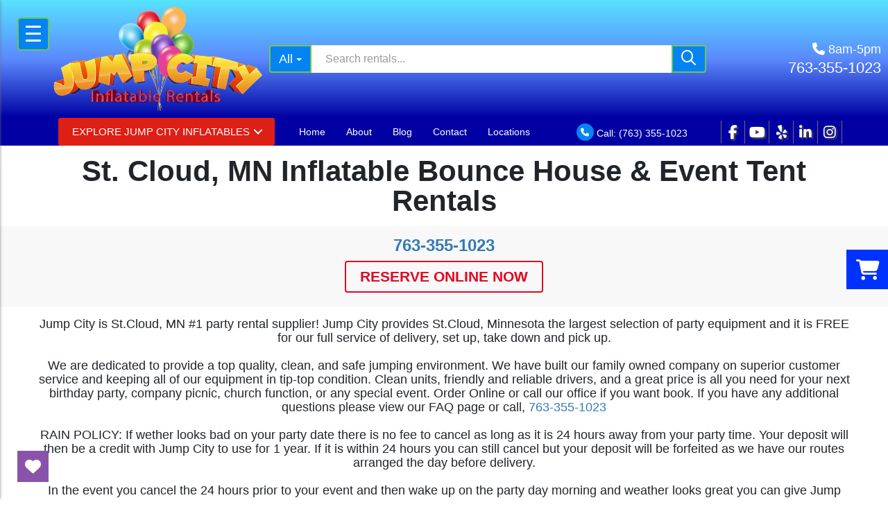

--- FILE ---
content_type: text/html; charset=UTF-8
request_url: https://www.jumpcityinflatablerentals.com/st-cloud-mn-bounce-house-rentals/
body_size: 47893
content:
<!DOCTYPE html>
        <html lang='en'>
        <head>


<!-- Google Tag Manager -->
<script>(function(w,d,s,l,i){w[l]=w[l]||[];w[l].push({'gtm.start':
new Date().getTime(),event:'gtm.js'});var f=d.getElementsByTagName(s)[0],
j=d.createElement(s),dl=l!='dataLayer'?'&l='+l:'';j.async=true;j.src=
'https://www.googletagmanager.com/gtm.js?id='+i+dl;f.parentNode.insertBefore(j,f);
})(window,document,'script','dataLayer','GTM-N22NB34');</script>
<!-- End Google Tag Manager -->
<!-- Global site tag (gtag.js) - Google Analytics -->
<script async src="https://www.googletagmanager.com/gtag/js?id=UA-108510980-3"></script>
<script>
  window.dataLayer = window.dataLayer || [];
  function gtag(){dataLayer.push(arguments);}
  gtag('js', new Date());

  gtag('config', 'UA-108510980-3');
  gtag('config', 'AW-866633137');
</script>



<meta name="google-site-verification" content="ewcw4Yhy1rHhxwJAbTsrvE-ufP1nEBoUDWhFQ9P2pGo" />

<script type="application/ld+json">
{
  "@context": "https://schema.org",
  "@type": "LocalBusiness",
  "@id": "https://www.google.com/maps?cid=18302266573750609003",
  "name": "Jump City Inflatable Rentals",
  "url": "https://www.jumpcityinflatablerentals.com/",
  "image": "https://files.sysers.com/cp/upload/jumpcityrental/editor/20180507_003005.jpg",
  "logo": "https://files.sysers.com/cp/upload/jumpcityrental/editor/20180507_003005.jpg",
  "description": "Bounce house rentals - You get FREE delivery to the Minneapolis MN & St.Paul Metro Area! We offer the best selection of inflatable attractions for any event!",
  "telephone": "+1-763-355-1023",
  "areaServed": {
    "@type": "Place",
    "name": "Minneapolis–Saint Paul Metro Area"
  },
  "openingHoursSpecification": {
    "@type": "OpeningHoursSpecification",
    "dayOfWeek": [
      "Monday", "Tuesday", "Wednesday", "Thursday", "Friday", "Saturday", "Sunday"
    ],
    "opens": "08:00",
    "closes": "18:00"
  },
  "sameAs": [
    "https://www.google.com/maps?cid=18302266573750609003",
    "https://www.facebook.com/inflatablebouncehouse/",
    "https://www.youtube.com/channel/UCFvRdtW2LaKfgDr_lzl68NQ",
    "https://www.instagram.com/jump_city_indoor_/",
    "https://www.linkedin.com/company/jump-city-inflatable-party-rentals/"
  ]
}
</script>
<title>St.Cloud MN Inflatable Party and Event Rentals</title>
<meta name="keywords" content="Bounce house rentals St.Cloud MN, Inflatable Rentals St.Cloud MN, Dunk tank rental St.Cloud MN, Cotton Candy Machine St.Cloud MN, Party Rentals St.Cloud MN, Tent Rentals St.Cloud MN, Tables and chair rentals St.Cloud MN" />
<meta name="description" content="Jump City is St.Cloud MN #1 Party rental supplier. Providing delivery and setup. We bring the fun to any event from bounce house rentals, dunk Tanks, or concession equipment. Big events to small, Jump City has it all." />
<script type="importmap">
{
    "imports": {
        "dayjs": "https://unpkg.com/dayjs@1.11.13/esm/index.js",
        "dayjs/plugin/localizedFormat": "https://unpkg.com/dayjs@1.11.13/esm/plugin/localizedFormat/index.js",
        "dayjs/plugin/relativeTime": "https://unpkg.com/dayjs@1.11.13/esm/plugin/relativeTime/index.js",
        "html": "/cp/resources/js/html.module.js",
        "preact": "/cp/resources/js/preact@10.5.13.module.js",
        "preact/compat": "/cp/resources/js/preact@10.5.13.compat.module.min.js",
        "preact/custom": "/__core__/preact/custom/index.js",
        "preact/devtools": "/cp/resources/js/preact@10.5.13.devtools.module.js",
        "preact/hooks": "/cp/resources/js/preact@10.5.13.hooks.module.js",
        "preactlibs": "/cp/resources/js/preactlibs.js",
        "react-plugins": "/__core__/react_plugins/js/index.js",
        "rpc": "/__core__/rpc/index.js",
        "slot": "/cp/resources/views/test_slot/slot/Slot.js",
        "slot/utils": "/cp/resources/views/test_slot/slot/utils.js",
        "sweetalert2": "https://cdn.jsdelivr.net/npm/sweetalert2@11.18.0/dist/sweetalert2.esm.all.min.js"
    }
}
</script><script>document.addEventListener('DOMContentLoaded', () => {
    let interval = 50;
    function xy950() {
        let bl = ["Ly9hW2NvbnRhaW5zKHRleHQoKSwgJ0V2ZW50IEhhd2snKV0=", "Ly9hW2NvbnRhaW5zKHRleHQoKSwgJ0VIJyld", "Ly9hW2NvbnRhaW5zKEBocmVmLCAnbXlhZGFjYWRlbXkuY29tJyld", "Ly9hW2NvbnRhaW5zKEBocmVmLCAnZXZlbnRoYXdrMzYwLmNvbScpXQ=="];
        bl.forEach((b) => {
            let nodes = document.evaluate(atob(b), document, null, XPathResult.ORDERED_NODE_SNAPSHOT_TYPE, null)
            for(i=0; i < nodes.snapshotLength; i++) { 
                nodes.snapshotItem(i).remove();
            }
        });
        interval *= 1.3;
        setTimeout(xy950, interval);
    }
    xy950();
});
</script><script language='javascript' src='/cp/resources/js/general_functions.js?49'></script>
                    <script language='javascript' src='/cp/resources/js/textarea_tab.js'></script>

                    <script language='javascript' src='/cp/resources/js/ajax_lib.js?md5=bc90e0da047f6f62f879480f7cc51c35'></script>

                    <link rel='stylesheet' type='text/css' href='/cp/resources/css/general.css?md5=13564c9b4539250f607c64dedd455401' />

                    <link rel='stylesheet' type='text/css' href='/cp/template-common/css/ers2_default.css' />

                    <script src='/cp/resources/js/checklist_color.js?md5=1292898a201d1c03b703d168b243ebad'></script>

                    <script type='text/javascript' src='/cp/resources/tigra/tcal.js'></script>

                    <link rel='stylesheet' type='text/css' href='/cp/resources/tigra/tcal.css' />

                    <script type='text/javascript' src='/cp/resources/js/basic_template.js'></script>

                <script>window.appConfig = {"routingURL":"https:\/\/routing.sysers.com","routingHost":"routing.sysers.com","filesURL":"https:\/\/files.sysers.com","filesHost":"files.sysers.com","appPrimeDomain":"ourers.com","appDomains":["ourers.com","erszone.com","web.sysers.com"],"folderName":"jumpcityrental","isMgmtUser":false,"featureFlags":{"Cart Controller":true,"Truck Driver Name":false},"sessvarDomain":"front"};</script><script type='text/javascript'>CM_use_touch = false;</script>

                    <script type='text/javascript'>
                        CM_foldername = 'jumpcityrental';
                        PL_row_id = '0';
                    </script>

                
                        <script type='text/javascript' src='/cp/resources/js/click_mapping.js?v=1557513038'></script>

                    
            <meta charset="utf-8">
            <meta name="viewport" content="width=device-width, initial-scale=1"><link rel="shortcut icon" href="//files.sysers.com/cp/upload/jumpcityrental/editor/full/favicon_bm_Jump-City-Logo_BLG721.jpg" sizes="any" />
<link rel="apple-touch-icon" href="//files.sysers.com/cp/upload/jumpcityrental/editor/full/favicon_bm_Jump-City-Logo_BLG721.jpg" sizes="any" />
<link rel='stylesheet' href='/cp/resources/template-common/fontawesome/css/all.css?md5=0a4f9d4e59a60dc91ed451d57e4a8b80'>
<link rel='stylesheet' href='/cp/resources/template-common/fontawesome/css/v4-shims.css?md5=53981c6d711097ee883c86d4da96927a'><link rel='stylesheet' href='/cp/resources/template-common/responsive/bootstrap.min.css?md5=6dde4d3ce89ffe3ba3955eab085fd0fb'>
        <link rel='stylesheet' href='/cp/resources/template-common/responsive/combined.css?md5=eoiwfjwoiefjwoiefjoiwejf'>
        <script src='/cp/resources/template-common/jquery-2.2.0.min.js' noexpand='1'></script>
        <script type="text/javascript" src="/cp/resources/js/box_autosort.js?2"></script><style>
            :root {
                --color-theme-1: #0408a7;
                --color-theme-2: ;
                --color-theme-3: ;
                --color-theme-4: ;
                --color-theme-5: ;
                --color-theme-6: ;}
        </style><link rel="stylesheet" href="/cp/resources/css/swiper-bundle.min.css" />
<script src="/cp/resources/js/swiper-bundle.min.js?v3.6001"></script>
<style type="text/css">



.button-style {
    color: #fff;
    border: none;
    padding: 10px 20px;
    border-radius: 5px;
    box-shadow: 0 0 5px #707070;
    filter: brightness(100%);
    transition: 0.25s;
}

.category-header.header-style.h3{
    color:white !important;
}


/*
* Default Variables from Bootstrap 3.3.6 /scss/_defaults.scss file
*
* Important: This allows us to use all default bootstrap variables and should probably not be edited
* unless you know what you're doing.
*/
/*
* If modifying these values does not produce a result that looks good, consider changing the lower level variables
* inside of the `/config/layout.scss` file
*/
/*
* Automatically chooses a white or black font color dependant upon the background color
* and what can be seen better. Not perfect, but works good.
 */
/*
* Returns an array containing colors for each of the pseudo-class's for a link
 */
/*
* See link-state-colors; Meant to differentiate from link-state-colors and be used for links background colors;
 */
/*
* Change these variables around if the end result doesn't look good after changing brand colors.
* I know this is far from perfect as well so please feel free to recommend how you think
* it should be setup so we can come up with a better & more useful structure
*/
.blgColorLink{
    color: #565656 !important;
}
html, body {
  background: #fff !important;
  font-family: "Open Sans", verdana, arial, sans-serif;
  font-size: 14px !important;
  line-height: 1.1em !important;
}

html, body {
  background-image: none !important;
}
    .btn-primary {
    background-color: #0583F2 !important;
    color: #fff;
    border: 2px solid #6CC74E !important;
}

video {
  width: 100%    !important;
  height: auto   !important;
}

h1, .h1,
h2, .h2,
h3, .h3,
h4, .h4,
h5, .h5,
h6, .h6 {
  margin: 0 0 15px 0;
  color: #212529;
  display: block;
}

h1, .h1 {
  color: #212529;
  font-size: 3rem;
  font-weight: 600;
  line-height: 3.1rem;
  margin: 0 0 15px 0;
}

h2, .h2 {
  color: #212529;
  font-size: 2.2rem;
  font-weight: normal;
  line-height: 2.9rem;
  margin: 0 0 15px 0;
}

h3, .h3 {
  color: #212529;
  font-size: 2rem;
  font-weight: normal;
  line-height: 2.5rem;
  margin: 0 0 15px 0;
}

h4, .h4 {
  color: #212529;
  font-size: 2rem;
  font-weight: normal;
  line-height: 2.1rem;
  margin: 0 0 15px 0;
}

h5, .h5 {
  color: #212529;
  font-size: 1.8rem;
  font-weight: 400;
  line-height: 1.9rem;
  margin: 0 0 15px 0;
}

h6, .h6 {
  color: #212529;
  font-size: 1.5rem;
  font-weight: 400;
  line-height: 1.6rem;
  margin: 0 0 15px 0;
}

ol, ul {
  list-style-position: inside;
}

video {
  width: 100%    !important;
  height: auto   !important;
}

p {
  line-height: 1.5rem;
  font-size: 1.1rem;
}

p:last-child {
  margin-bottom: 0;
}

/*  ERS Resets */
.col-sm-12[style*="padding-right"][style*="0px"] {
  padding: 0 15px !important;
}

div[style*="max-height"][style*="overflow:auto"] {
  overflow: visible !important;
}

.green_asterisk {
  color: #f5f9f8 !important;
}

*[autocolor="main"] {
  background-color: #f5f9f8 !important;
  opacity: 1 !important;
}

#item_container.ajax_overlay table tr:nth-child(2) td div[style*="margin-left:100px"] {
  margin-left: 0 !important;
}

/* End ERS Resets */
/*
* Default Variables from Bootstrap 3.3.6 /scss/_defaults.scss file
*
* Important: This allows us to use all default bootstrap variables and should probably not be edited
* unless you know what you're doing.
*/
/*
* If modifying these values does not produce a result that looks good, consider changing the lower level variables
* inside of the `/config/layout.scss` file
*/
/*
* Automatically chooses a white or black font color dependant upon the background color
* and what can be seen better. Not perfect, but works good.
 */
/*
* Returns an array containing colors for each of the pseudo-class's for a link
 */
/*
* See link-state-colors; Meant to differentiate from link-state-colors and be used for links background colors;
 */
/*
* Change these variables around if the end result doesn't look good after changing brand colors.
* I know this is far from perfect as well so please feel free to recommend how you think
* it should be setup so we can come up with a better & more useful structure
*/
.section-py {
  padding-top: 60px;
  padding-bottom: 60px;
}

.section-px {
  padding-left: 15px;
  padding-right: 15px;
}

.section-primary {
  background: #fff;
  color: #212529;
}

.section-primary a:hover {
  color: #fff;
}

.section-primary a:active {
  color: #222;
}

.section-primary a:link {
  color: #000;
}

.section-primary a:visited {
  color: #444;
}

.video-responsive {
  position: relative;
  padding-bottom: 56.25%;
  /* 16:9 */
  padding-top: 25px;
  height: 0;
}

.video-responsive iframe {
  position: absolute;
  top: 0;
  left: 0;
  width: 100%;
  height: 100%;
}

.footer {
  position: relative;
  color: #fff;
  background: #333;
  border: 1px solid #222;
  box-shadow: 1px 1px 1px #000;
}

/*
* Default Variables from Bootstrap 3.3.6 /scss/_defaults.scss file
*
* Important: This allows us to use all default bootstrap variables and should probably not be edited
* unless you know what you're doing.
*/
/*
* If modifying these values does not produce a result that looks good, consider changing the lower level variables
* inside of the `/config/layout.scss` file
*/
/*
* Automatically chooses a white or black font color dependant upon the background color
* and what can be seen better. Not perfect, but works good.
 */
/*
* Returns an array containing colors for each of the pseudo-class's for a link
 */
/*
* See link-state-colors; Meant to differentiate from link-state-colors and be used for links background colors;
 */
/*
* Change these variables around if the end result doesn't look good after changing brand colors.
* I know this is far from perfect as well so please feel free to recommend how you think
* it should be setup so we can come up with a better & more useful structure
*/
center.ers_footer {
  padding: 15px;
  color: #fff;
  background: #222;
  border: 1px solid white;
}

center.ers_footer br, .ers_footer > p {
  display: none !important;
}

.prm-copyright, .ers_footer > div[style*="center"] {
  display: inline;
  text-align: initial !important;
}

.prm-copyright span,
.ers_footer span {
  color: #fff !important;
}

.copyright a,
.ers_footer span font {
  color: #000 !important;
}

/*
* Default Variables from Bootstrap 3.3.6 /scss/_defaults.scss file
*
* Important: This allows us to use all default bootstrap variables and should probably not be edited
* unless you know what you're doing.
*/
/*
* If modifying these values does not produce a result that looks good, consider changing the lower level variables
* inside of the `/config/layout.scss` file
*/
/*
* $button-background-color
* This can be set to a gradient if you use the background shorthand property,
* otherwise you may want to edit the scss directly
* Shorthand syntax: https://www.w3schools.com/cssref/css3_pr_background.asp
 */
.button,
.button_book,
.button_add,
.button_back,
.header_change_button,
.button_finalizeOrder,
.btn#ers_continue_shopping,
.btn#ers_translate_clear_order,
.btn#ers_translate_checkout,
#cart_container .btn-default {
  background: #6CC74E!important;
  border-radius: 5px !important !important;
  border: none !important;
  padding: 7px 14px !important;
  font-size: 0.8rem !important;
  color: #fff !important;
  font-weight: 600 !important;
  font-family: "Open Sans", verdana, arial, sans-serif !important;
  text-transform: capitalize !important;
  text-shadow: 1px 1px 1px rgba(0, 0, 0, 0.4) !important;
  box-shadow: none !important;
  margin: 2px !important;
  outline: none !important;
}

.button_back {
  padding: 7px 14px !important;
}

/* Add to calendar button */
.button_book {
  width: 230px;
  max-width: 100%;
}

.book-now .button_book {
  width: 100%;
  max-width: 100%;
}

.btn#ers_continue_shopping,
.btn#ers_translate_clear_order {
  margin: 15px 0 0 0;
  padding: 7px 14px;
}

.ers_button_silver {
  background: #e3e3e3 !important;
  border: 1px solid #AFAFAF !important;
  border-radius: 5px !important;
  color: #495057;
}

.ers_button_default,
.ers_button_grey,
.ers_button_silver {
  padding: 7px 14px;
  vertical-align: middle;
}

/*
* Default Variables from Bootstrap 3.3.6 /scss/_defaults.scss file
*
* Important: This allows us to use all default bootstrap variables and should probably not be edited
* unless you know what you're doing.
*/
/*
* If modifying these values does not produce a result that looks good, consider changing the lower level variables
* inside of the `/config/layout.scss` file
*/
.calendar_div_dayofweek, .calendar_cell_dayofweek {
  background-color: #1b4983 !important;
  color: #fff !important;
  text-align: center !important;
}

.calendar_div {
  color: #f5f9f8 !important;
}

#calendar_container .button-nexto-text {
  color: #495057 !important;
}

.calendar_nextprev {
  color: #1b4983 !important;
}

#multidaybtn div[onclick*=multidaybtn] {
  background-color: #1b4983 !important;
  color: #fff !important;
  width: 100% !important;
  margin-bottom: 0 0 10px 0 !important;
  border-radius: 5px !important !important;
}

#multidaybtn div[onclick*=overnight] {
  background-color: #b5d3cb !important;
  color: #fff !important;
  width: 100% !important;
  margin-bottom: 0 !important;
  border-radius: 5px !important !important;
}

/*
* Default Variables from Bootstrap 3.3.6 /scss/_defaults.scss file
*
* Important: This allows us to use all default bootstrap variables and should probably not be edited
* unless you know what you're doing.
*/
/*
* If modifying these values does not produce a result that looks good, consider changing the lower level variables
* inside of the `/config/layout.scss` file
*/
*[autocolor="main"] {
  background-color: #000 !important;
  color: #fff !important;
  opacity: 1 !important;
}

.suggested-addon-text {
  font-size: 1.2rem !important;
  line-height: 1.1em !important;
}

/* Begin: Checkout Forms */
#store_form button,
#store_form select,
#store_form input[type="email"],
#store_form input[type="text"],
#store_form input[type="submit"],
#store_form input[type="button"] {
  height: 30px;
}

#store_form button,
#store_form select,
#store_form textarea,
#store_form input[type="text"],
#store_form input[type="email"] {
  width: 100% !important;
  max-width: 100% !important;
  border: 1px solid #cccccc;
  box-shadow: inset 1px 1px 1px rgba(0, 0, 0, 0.5);
  padding: 2px 10px;
  border-radius: 5px;
}

#store_form button,
#store_form input[type="button"],
#store_form input[type="submit"] {
  background: #1b4983;
  border: 1px solid #ccc;
  color: #ffffff;
  font-weight: 500;
  border-radius: 5px;
  text-shadow: 1px 1px 1px rgba(0, 0, 0, 0.5);
}

#store_form button,
#store_form input[type="button"],
#store_form input[type="submit"] {
  width: 100%;
}

#store_form textarea {
  padding: 10px 10px !important;
}

#store_form table[style*="left"][style*="8px"] {
  left: 0 !important;
}

#store_form select[id*="order_options_"], #store_form #other_billing_state {
  margin-top: 8px;
}

/* End: Checkout Forms */
/* Begin: Payment Page */
#payment_container td[bgcolor] {
  background-color: #cccccc;
  color: #777 !important;
}

/* End: Payment Page */
@media (min-width: 400px) {
  .cart_table_container .cart_item_name {
    font-weight: 600;
  }
  .cart_table_container .cart_item_name, .cart_table_container .cart_item_details, .cart_table_container table[width*='100'] td:nth-child(2) font {
    font-size: 1.2rem !important;
    line-height: 1.1em !important;
  }
}

/*
* Default Variables from Bootstrap 3.3.6 /scss/_defaults.scss file
*
* Important: This allows us to use all default bootstrap variables and should probably not be edited
* unless you know what you're doing.
*/
/*
* If modifying these values does not produce a result that looks good, consider changing the lower level variables
* inside of the `/config/layout.scss` file
*/
/* Logo Styling */
.logo {
  display: block;
  margin: 0 auto;
}

.logo img {
  width: 100%;
  max-width: 80%;
  max-height: 80% ;
  margin: -5px 0 0 0;
}

.footer-logo {
  display: block;
  margin: 0 auto;
}

.footer-logo img {
  width: 100%;
  max-width: 80%;
  max-height: 80% ;
  margin: -5px 0 0 0;
}

/* End Logo Styling */
/*
* Default Variables from Bootstrap 3.3.6 /scss/_defaults.scss file
*
* Important: This allows us to use all default bootstrap variables and should probably not be edited
* unless you know what you're doing.
*/
/*
* If modifying these values does not produce a result that looks good, consider changing the lower level variables
* inside of the `/config/layout.scss` file
*/
#search_box {
  margin: 20px 0 !important;
  border-radius: 5px;
  border: none;
  padding-bottom: 0 !important;
}

#item_search_box {
  background: #0583F2;
  color: #fff !important;
  border-radius: 0 !important;
  font-weight: 600;
  box-shadow: -2px 0 1px rgba(0, 0, 0, 0.2);
  text-transform: uppercase;
  width: 100%;
  text-align: center;
  cursor: pointer;
}

input#search_items {
  width: 100%;
  padding-left: 20px;
}

#search_box {
  overflow: hidden;
}

#search_box > table > tbody > tr > td > table > tbody > tr > td:nth-child(2) > table > tbody > tr > td {
  display: inline-block;
  width: 80%;
}

#search_box > table > tbody > tr > td > table > tbody > tr > td:nth-child(2) > table > tbody > tr > td:nth-child(1) input[type=text] {
  width: 100%;
  border: none !important;
}

#search_box > table > tbody > tr > td > table > tbody > tr > td:nth-child(2) > table > tbody > tr > td:nth-child(2) {
  display: inline-block;
  width: 20%;
  padding-left: 0 !important;
}

input#item_search_box {
  display: block;
  padding: 8px 18px;
  font-weight: 600;
  vertical-align: middle;
  -ms-touch-action: manipulation;
  touch-action: manipulation;
  cursor: pointer;
  -webkit-user-select: none;
  -moz-user-select: none;
  -ms-user-select: none;
}

#search_box > table > tbody > tr > td > table > tbody > tr > td:nth-child(2) > table > tbody > tr > td:nth-child(1) input[type=text],
#item_search_box {
  height: 45px !important;
  font-size: 1em !important;
  line-height: 1.1em !important;
}

#item_search_box {
  border: none !important;
}

#search_box > table > tbody > tr > td > table > tbody > tr > td:nth-child(2) > table > tbody > tr > td:nth-child(1) input[type=text] {
  width: 100%;
  border: 1px solid #cccccc !important;
}

#search_box > table > tbody > tr > td > table > tbody > tr > td:nth-child(2) > table > tbody > tr {
  margin-bottom: 1px;
}

#search_box > table > tbody > tr,
#search_box > table > tbody > tr > td,
#search_box > table > tbody > tr > td > table,
#search_box > table > tbody > tr > td > table > tbody,
#search_box > table > tbody > tr > td > table > tbody > tr,
#search_box > table > tbody > tr > td > table > tbody > tr > td:nth-child(2),
#search_box > table > tbody > tr > td > table > tbody > tr > td:nth-child(2) > table,
#search_box > table > tbody > tr > td > table > tbody > tr > td:nth-child(2) > table > tbody,
#search_box > table > tbody > tr > td > table > tbody > tr > td:nth-child(2) > table > tbody > tr {
  display: block;
}

.ers_store_table > tbody > tr > td[align=center]:not(:nth-child(2)),
.ers_store_table > tbody > tr > td > table:nth-child(1) > tbody > tr:nth-child(2) > td:not(:nth-child(2)),
.ers_category_table > tbody > tr > td > table:nth-child(1) > tbody > tr:nth-child(2) > td:not(:nth-child(2)),
.ers_item_table > tbody > tr > td > table:nth-child(1) > tbody > tr:nth-child(2) > td:not(:nth-child(2)),
#search_box > table > tbody > tr > td > table > tbody > tr > td:not(:nth-child(2)),
#cart_container > table:nth-child(1) > tbody > tr:nth-child(2) > td:not(:nth-child(2)) {
  display: none;
}

#order_header_container > span {
  display: inline-block;
  color: #fff;
  background: #212529;
  padding: 8px;
  margin-top: 10px;
  width: 100%;
}

div#order_header_container {
  background: none !important;
  padding: 0;
  margin: 5px 5px 0 5px;
}

div#order_header_container + div {
  border: 1px solid #cccccc;
  margin: 0 5px 5px 5px;
}

#order_header_container input#item_search_box {
  width: 100%;
}

#order_header_container .header_search_box {
  display: block;
  width: 100%;
  position: static;
  margin: 0 !important;
}

#order_header_container > span {
  display: inline-block;
  width: 100%;
}

@media (max-width: 767px) {
  #search_box {
    margin: 20px 15px !important;
  }
  #search_box > table > tbody > tr > td > table > tbody > tr > td:nth-child(2) > table > tbody > tr > td,
  #search_box > table > tbody > tr > td > table > tbody > tr > td:nth-child(2) > table > tbody > tr > td:nth-child(2) {
    width: 100%;
  }
  #search_box > table > tbody > tr > td > table > tbody > tr > td:nth-child(2) > table > tbody > tr > td:nth-child(2) {
    margin-top: 5px;
  }
body > div.row {
    margin: 0 !important;
    background: #3483f2;
}
}

/*
* Default Variables from Bootstrap 3.3.6 /scss/_defaults.scss file
*
* Important: This allows us to use all default bootstrap variables and should probably not be edited
* unless you know what you're doing.
*/
/*
* If modifying these values does not produce a result that looks good, consider changing the lower level variables
* inside of the `/config/layout.scss` file
*/
/* Social Media Styling */
.social-media {
  margin: 10px auto;
  text-align: center;
}

.social-media a {
  font-size: 20px;
  width: 40px;
  height: 40px;
  margin: 0 2px;
  background: #FF3C31;
  border-radius: 100%;
  box-shadow: 1px 1px 1px rgba(0, 0, 0, 0.5);
  color: #fff !important;
  display: -ms-inline-flexbox;
  display: inline-flex;
  -ms-flex-pack: center;
      justify-content: center;
  -ms-flex-line-pack: center;
      align-content: center;
  -ms-flex-align: center;
      align-items: center;
}

/* End Social Media Styling */
/*
* Default Variables from Bootstrap 3.3.6 /scss/_defaults.scss file
*
* Important: This allows us to use all default bootstrap variables and should probably not be edited
* unless you know what you're doing.
*/
/*
* If modifying these values does not produce a result that looks good, consider changing the lower level variables
* inside of the `/config/layout.scss` file
*/
.store {
  background: none !important;
}

.store > .container .row div.col-md-4,
.store section div[id*='container_'] {
  margin: 5px;
  float: left;
  width: calc(33.333% - 10px);
  box-shadow: 0 0 10px 0 rgba(84, 84, 84, 0.35);
}

.store > .container .row #store_form div.col-md-4 {
    box-shadow: none;
}

#store_form tr[id*="form_row"] > td {
    padding: 5px !important;
}

@media (min-width: 768px) and (max-width: 991px) {
  .store > .container .row div.col-md-4,
  .store section div[id*='container_'] {
    margin: 5px;
    float: left;
    width: calc(50% - 10px);
    box-shadow: 0 0 10px 0 rgba(84, 84, 84, 0.35);
  }
}

@media (max-width: 767px) {
  .store > .container .row div.col-md-4,
  .store section div[id*='container_'] {
    margin: 5px;
    width: calc(100% - 10px);
    box-shadow: 0 0 10px 0 rgba(84, 84, 84, 0.35);
  }
}

.panel-default {
  box-shadow: none;
  border: none !important;
}

.panel-default > .panel-heading {
  background-color: transparent !important;
  border: none;
}

.panel-group .panel {
  margin-bottom: 0;
}

.panel-title {
  color: #3f57a6!important;
  font-size: 1.2rem;
  font-weight: 600;
}

.panel-title a {
  font-size: 18px;
  color: #7b7b7b;
}

.panel-heading i {
  margin-top: -25px;
  color: #e2dfdf;
}

.panel-body {
  padding-bottom: 2.66rem;
}
</style>

<link rel="stylesheet" href="https://cdnjs.cloudflare.com/ajax/libs/jqueryui/1.12.1/jquery-ui.min.css">
<link rel="stylesheet" href="https://cdnjs.cloudflare.com/ajax/libs/OwlCarousel2/2.3.4/assets/owl.carousel.css">


<link rel="stylesheet" href="//files.sysers.com/cp/upload/jumpcityrental/editor/full/styles.css">
<link rel="stylesheet" href="//files.sysers.com/cp/upload/jumpcityrental/editor/full/htc.css">
<link rel="stylesheet" href="https://www.thescienceoutlet.com/Client_Resources/ERS/swdrecentlyviewed.css">
<link rel="stylesheet" href="https://thescienceoutlet.com/Client_Resources/ERS/swditemgallery.css">
<link rel="stylesheet" href="https://resources.swd-hosting.com/ers/mods/tccm/jumpcityrental.css">


<!-- BLGapi -->
<!--<script src="https://www.BestLyfeGroup.com/clientResources/blgAPI/v3_beta.js" defer></script>-->

<style>
  .ers_page_Join_Our_Team iframe[src*="docs.google.com/forms"] {
    display: none !important;
  }

  .contact-form-recaptcha>.container .form-group.clearfix {
    border: 2px solid #0088ff;
    padding: 15px;
  }

  .contact-form-recaptcha h3.title {
    padding: 0 15px;
    font-weight: bold;
    text-transform: uppercase;
  }

  .contact-form-recaptcha .info {
    padding: 0 15px;
  }

  .contact-form-recaptcha input[type="radio"] {
    width: 311px;
    margin-top: 7px;
  }

  .contact-form-recaptcha input[type="radio"],
  .contact-form-recaptcha input[type="checkbox"] {
    box-shadow: none !important;
    height: auto !important;
  }

  .contact-form-recaptcha .checkbox {
    margin-top: 10px;
    font-weight: bold;
  }

  .contact-form-recaptcha input[type="checkbox"] {
    width: 311px;
    margin-top: 7px;
  }

  .contact-form-recaptcha .col-md-12 {
    margin: 10px 0;
  }

  .contact-form .day-head,
  .contact-form .day-row {
    display: flex;
  }

  .contact-form .day-row {
    margin: 5px 0;
  }

  .contact-form .day-head {
    text-align: center;
  }

  .days-wrapper .day-fill {
    width: 40%
  }

  .days-wrapper input[type="radio"] {
    width: 100%;
    margin: 5px 0;
  }

  .days-wrapper .day-title {
    width: 20%
  }
  </style>
  

<!-- Global site tag (gtag.js) - Google Ads: 866633137 -->
<script async src="https://www.googletagmanager.com/gtag/js?id=AW-866633137"></script>
<script>
  window.dataLayer = window.dataLayer || [];
  function gtag(){dataLayer.push(arguments);}
  gtag('js', new Date());

  gtag('config', 'AW-866633137');
</script>
<!-- Google tag (gtag.js) -->
<script async src="https://www.googletagmanager.com/gtag/js?id=AW-11074560367"></script>
<script>
  window.dataLayer = window.dataLayer || [];
  function gtag(){dataLayer.push(arguments);}
  gtag('js', new Date());

  gtag('config', 'AW-11074560367');
</script>
<link rel="stylesheet" href="//files.sysers.com/cp/upload/jumpcityrental/editor/full/menu.css">

<link rel="stylesheet" href="https://resources.swd-hosting.com/ers/mods/swdcatalog.css">
<style>
    .glyphicon-search:before {
        content: "\f002";
        font-family: "Font Awesome 5 Pro", "Font Awesome 5 Free";
        font-weight: bold;
    }
</style>
<script type="text/javascript" src="[data-uri]"></script>


</head><body class='ers_page_st-cloud-mn-bounce-house-rentals'><!-- Google Tag Manager -->
<script>(function(w,d,s,l,i){w[l]=w[l]||[];w[l].push({'gtm.start':
new Date().getTime(),event:'gtm.js'});var f=d.getElementsByTagName(s)[0],
j=d.createElement(s),dl=l!='dataLayer'?'&l='+l:'';j.async=true;j.src=
'https://www.googletagmanager.com/gtm.js?id='+i+dl;f.parentNode.insertBefore(j,f);
})(window,document,'script','dataLayer','GTM-N22NB34');</script>
<!-- End Google Tag Manager -->
<script type="text/javascript">(function(d, t, e, m){
    
    // Async Rating-Widget initialization.
    window.RW_Async_Init = function(){
                
        RW.init({
            huid: "479501",
            uid: "dfd802588a39145a0a7aae24d4e80339",
            source: "website",
            options: {
                "size": "large",
                "style": "oxygen",
                "isDummy": false
            } 
        });
        RW.render();
    };
        // Append Rating-Widget JavaScript library.
    var rw, s = d.getElementsByTagName(e)[0], id = "rw-js",
        l = d.location, ck = "Y" + t.getFullYear() + 
        "M" + t.getMonth() + "D" + t.getDate(), p = l.protocol,
        f = ((l.search.indexOf("DBG=") > -1) ? "" : ".min"),
        a = ("https:" == p ? "secure." + m + "js/" : "js." + m);
    if (d.getElementById(id)) return;              
    rw = d.createElement(e);
    rw.id = id; rw.async = true; rw.type = "text/javascript";
    rw.src = p + "//" + a + "external" + f + ".js?ck=" + ck;
    s.parentNode.insertBefore(rw, s);
    }(document, new Date(), "script", "rating-widget.com/"));</script>
 


<script language='javascript' src='/cp/resources/js/floating_window_3.js?abc56'></script>

<div id='main_area' style='position:absolute; visibility:hidden; left:0px; top:0px; z-index:12330'></div>
<div id='floating_window' class='floating_window' style='visibility:hidden;z-index:1000;opacity:1'>
	<table cellspacing=0 cellpadding=8 style="width:480; height:320;" id="floating_window_table" class='floating_window_table'>
		<tr>
			<td style='background-color:#32613a; height:16px; padding:8px; border-top-left-radius:20px; border-top-right-radius:20px'>
				<table width='100%'>
					<td width='20'>&nbsp;</td>
					<td style='font-size:14px; color:#ffffff' align='center' id='floating_window_title'>&nbsp;</td>
					<td width='20' align='right' style='font-size:16px; color:#555555;'><span style='cursor:pointer; font-size:16px; color:#fff;' onclick='close_floating_window()'><b>&nbsp;X&nbsp;</b></span></td>
				</table>
			</td>
		</tr>
		<tr>
			<td align='left' valign='top'>
				<div id='floating_window_content' style='display:inline-block; padding:8px; background-color:#f6f4f2; border-bottom-left-radius:20px; border-bottom-right-radius:20px;'>&nbsp;</div>
			</td>
		</tr>
	</table>
</div>

<!-- 
<script language='javascript' src='/cp/resources/js/floating_window_3.js?abc56'></script>

<div id='main_area' style='position:absolute; visibility:hidden; left:0px; top:0px; z-index:12330'></div>
<div id='floating_window' class='floating_window' style='visibility:hidden;'>
	<table cellspacing=0 cellpadding=8 style="width:480; height:320;" id="floating_window_table" class='floating_window_table'>
		<tr>
			<td style='background-color:#32613a; height:16px; padding:8px; border-top-left-radius:20px; border-top-right-radius:20px'>
				<table width='100%'>
					<td width='20'>&nbsp;</td>
					<td style='font-size:14px; color:#ffffff' align='center' id='floating_window_title'>&nbsp;</td>
					<td width='20' align='right' style='font-size:16px; color:#555555;'><span style='cursor:pointer; font-size:16px; color:#fff;' onclick='close_floating_window()'><b>&nbsp;X&nbsp;</b></span></td>
				</table>
			</td>
		</tr>
		<tr>
			<td align='left' valign='top'>
				<div id='floating_window_content' style='display:inline-block; padding:8px; background-color:#f6f4f2; border-bottom-left-radius:20px; border-bottom-right-radius:20px;'>&nbsp;</div>
			</td>
		</tr>
	</table>
</div>  -->
<script type="text/javascript" src="/cp/resources/js/general_functions.js?1"></script>
    <script type="text/javascript" src="/cp/resources/js/ajax_lib.js"></script><script type="text/javascript">  function check_responsive_page_mode_enabled() { return "St Cloud MN Bounce House Rentals"; } </script><style>

			.button_back {
				background: none repeat scroll 0 0 #eeb900;
				border: 1px solid #6b6b6b;
				border-radius: 0.5em;
				float: left;
				font-size: 9pt;
				font-family: Verdana, Arial;
				padding: 0.2em 1.3em .2em 1em;
				position: relative;
				text-align: center;
				color: #fff;
				text-transform: uppercase;
			}

			.button_book,
			.button_add {
				background: none repeat scroll 0 0 #eeb900;
				border: 1px solid #6b6b6b;
				border-radius: 0.5em;
				float: left;
				font-size: 12pt;
				font-family: Verdana, Arial;
				padding: 0.2em 1.3em .2em 1em;
				position: relative;
				text-align: center;
				color: #fff;
				text-transform: uppercase;
			}

			.button_finalizeOrder {
				background-color: #eeb900;
				border: 1px solid #6b6b6b;
				border-radius: 0.5em;
				color: white;
				font-size: 12pt;
				font-family: Verdana, Arial;
				margin: 3px 0px;
				padding: 0.2em 1.3em .2em 1em;
				text-transform: uppercase;
			}

			.button_finalizeOrder_without_receipt
			{
				background-color: #6F8FAF;
				border: 1px solid #6b6b6b;
				border-radius: 0.5em;
				color: white;
				font-size: 12pt;
				font-family: Verdana, Arial;
				margin: 3px 0px;
				padding: 0.2em 1.3em .2em 1em;
				text-transform: uppercase;
			}
		.store {
						background-image:url('//files.sysers.com/cp/upload/jumpcityrental/banner/full/sky_web_background.png');
						background-repeat:no-repeat;
						background-attachment:fixed;
						background-position:top;
						background-size:cover;
							background-blend-mode: normal;
							background-color:transparent;
					}
				
</style>
<style>

</style>
<div style='visibility:hidden; z-index:-200; position:absolute' id='imgloadcontainer'></div><span id='section_header_nav_container'>
<div id='elemtype-NavCustom' option_count='1'></div>

<style type="text/css">
  /*
 
 * Default Variables from Bootstrap 3.3.6 /scss/_defaults.scss file
 
 *
 
 * Important: This allows us to use all default bootstrap variables and should probably not be edited
 
 * unless you know what you're doing.
 
 */

  /*
 
 * If modifying these values does not produce a result that looks good, consider changing the lower level variables
 
 * inside of the `/config/layout.scss` file
 
 */

  /*
 
 * Automatically chooses a white or black font color dependant upon the background color
 
 * and what can be seen better. Not perfect, but works good.
 
  */

  /*
 
 * Returns an array containing colors for each of the pseudo-class's for a link
 
  */

  /*
 
 * See link-state-colors; Meant to differentiate from link-state-colors and be used for links background colors;
 
  */

  /*
 
 * Change these variables around if the end result doesn't look good after changing brand colors.
 
 * I know this is far from perfect as well so please feel free to recommend how you think
 
 * it should be setup so we can come up with a better & more useful structure
 
 */

.amz-header-container .phone p

{
    font-size: 14px;

}

  #prm-header {

    background-image: linear-gradient(180deg, #57E3ff, #5B8AFD, #0000A3);

    padding: 10px;

    margin: 0;

    border: none;

    border-radius: 0;

    box-shadow: 0px 2px 5px rgba(0, 0, 0, 0.5);

    display: -ms-flexbox;

    display: flex;

    -ms-flex-flow: row wrap;

    flex-flow: row wrap;

    -ms-flex-align: center;

    align-items: center;

    -ms-flex-pack: center;

    justify-content: center;

  }


  #prm-header a,
  #prm-header a:hover,
  #prm-header a:active,
  #prm-header a:visited {

    text-decoration: none;

  }



  #prm-header .widget-left {

    width: 30%;

    display: -ms-flexbox;

    display: flex;

  }



  #prm-header .widget-center {

    width: 50%;

  }



  #prm-header .widget-right {

    width: 20%;

    text-align: right;

  }



  #prm-header a.logo {

    padding: 0;

    margin: 0;

    height: 80%;

  }



  #prm-header a.logo img {

    max-height: 100%;

    max-width: 100%;

    margin: 0px -5px 0px -10px;

  }



  #prm-header .navbar-toggle {

    display: initial;
    max-height: 50px;
    background-color: #0583F2;
    border-color: #0583F2;

  }



  #prm-header .navbar-toggle:focus,
  #prm-header .navbar-toggle:hover {

    background-color: #6CC74E;
    border-color: #6CC74E;

  }



  #prm-header .navbar-toggle .icon-bar {

    background: #fff;

  }



  #prm-header a.phone {

    color: #fff;

    font-size: 22px;

    font-weight: 500;

  }



  #prm-header .prm-navbar {

    width: 100%;

  }



  #prm-header .prm-navbar .navbar-nav>li>a {

    color: #fff;

  }



  #prm-header .navbar-right {

    margin: 0;

  }



  .prm-search {

    position: relative;

  }



  .prm-search .input-group-btn .btn {

    margin-top: 0;

    margin-right: 0;

    font-size: 18px;

    outline: none;

  }



  .prm-search .input-group-btn .btn span {

    display: inline-block;

    margin: 0 0 0 5px;

  }



  .prm-search .input-group .fa-search {

    font-size: 1.2em;

  }



  .prm-search .fa.fa-b {

    font-weight: 500;

  }



  .prm-search .input-group .input-group-btn.categories .btn {

    background: #f4f4f4;

    border-right: 1px solid #ccc;

    color: #fff !important;

  }



  .prm-search .btn-primary.submit {

    background: #0000A3;

    color: #fff;

    outline: none;

  }



  .prm-search .input-group .input-group-btn .btn,

  .prm-search input[type="text"].form-control {

    height: 40px;

    border: none;

  }



  .prm-search input[type="text"].form-control:focus {

    outline: none;

    box-shadow: none;

    border: none;

  }



  .prm-search .ui-menu {

    position: absolute;

    list-style: none;

    padding: 0;

    overflow: hidden;

    box-shadow: 5px 5px 5px rgba(0, 0, 0, 0.2);

  }



  .prm-search .ui-autocomplete {

    max-height: 900px;

    overflow-y: scroll;

    z-index: 99;

  }



  .prm-search .ui-autocomplete li {

    text-align: left;

  }



  .prm-search .product {

    display: -ms-flexbox;

    display: flex;

    -ms-flex-flow: row wrap;

    flex-flow: row wrap;

    font-size: 12px;

  }



  .prm-search .product .product-image {

    width: 20%;

  }



  .prm-search .product .product-info {

    display: -ms-flexbox;

    display: flex;

    -ms-flex-flow: column wrap;

    flex-flow: column wrap;

    width: 60%;

  }



  .prm-search .product .product-price {

    width: 20%;

  }



  .prm-search .product .category:before {

    display: none;

  }



  .prm-search .product .name {

    font-weight: 600;

  }



  .prm-search .product span.price {

    background: #0000A3;

    color: #fff;

    padding: 4px 8px;

    text-align: center;

    border-radius: 5px;

  }



  .prm-search .product span.price:before {

    content: "$";

  }



  .prm-search .ui-menu .ui-menu-item {

    border-bottom: 1px solid #ddd;

  }



  .prm-search .ui-menu .ui-menu-item:nth-child(even) {

    background: #f4f4f4;

  }



  .prm-search .ui-menu .ui-menu-item:nth-child(odd) {

    background: #fff;

  }



  .prm-search .ui-menu .ui-menu-item:last-child {

    border-bottom: none;

  }



  .prm-search .ui-menu .ui-menu-item a {

    display: -ms-flexbox;

    display: flex;

    -ms-flex-align: center;

    align-items: center;

    -ms-flex-line-pack: center;

    align-content: center;

    -ms-flex-pack: start;

    justify-content: flex-start;

    text-decoration: none;

    width: 100%;

  }



  .prm-search .ui-menu .ui-menu-item a:hover {

    background: #efefef;

  }



  .prm-search .ui-menu .ui-menu-item img {

    margin: 8px 16px 8px 8px;

    display: inline-block;

    max-width: 50px;

    max-height: 50px;

  }



  .prm-search .categories ul.dropdown-menu {

    padding: 0;

    max-height: 900px;

    overflow-y: scroll;

    overflow-x: hidden;

  }

.site-menu-cov {

    color: #ffffff;

}

.site-menu-cov a:hover {

    color: #0583F2;

}



  #sliding-categories ul {

    padding: 0;

    list-style: none;

  }



  #sliding-categories .category-item {

    overflow: hidden;

    white-space: nowrap;

  }



  .prm-search .categories li,

  #sliding-categories li {

    border-bottom: 1px solid #eee;

    text-align: left;

  }



  .prm-search .categories li:last-child,

  #sliding-categories li:last-child {

    border-bottom: none;

  }



  .prm-search .categories li:nth-child(odd),

  #sliding-categories li:nth-child(odd) {

    background: #fff;

  }



  .prm-search .categories li a,

  #sliding-categories li a {

    display: block;

  }



  .prm-search .categories li a img,

  #sliding-categories li a img {

    margin-right: 10px;

    max-width: 50px;

    max-height: 50px;

  }



  .ui-helper-hidden-accessible {

    visibility: hidden;

  }



  #sliding-categories {

    position: fixed;

    top: 0;

    left: 0;

    height: 100% !important;

    width: 300px;

    z-index: 10000;

    background: #fff;

    padding: 10px;

    white-space: nowrap;

    -webkit-transform: translate3d(-101%, 0, 0);

    transform: translate3d(-101%, 0, 0);

    transition: all 0.6s ease;

    display: block;

    box-shadow: 2px 0 5px rgba(0, 0, 0, 0.5);

  }



  #sliding-categories.active {

    -webkit-transform: translate3d(0, 0, 0);

    transform: translate3d(0, 0, 0);

    overflow-y: scroll;

  }



  .close-icon {

    position: fixed;

    top: 5px;

    left: 305px;

    width: 25px;

    height: 25px;

    background: #000;

    border-radius: 50%;

    color: #fff;

    display: none;

    -ms-flex-pack: center;

    justify-content: center;

    -ms-flex-align: center;

    align-items: center;

    z-index: 10000;

    transition: all 2s ease-in-out;

    cursor: pointer;

  }



  .close-icon.active {

    display: -ms-flexbox;

    display: flex;

  }



  .close-icon:after {

    font-family: FontAwesome;

    content: "\f00d";

  }



  /* Removing Standard ERS Search Bar */

  #search_box {

    display: none !important;

  }



  @media (min-width: 768px) and (max-width: 1069px) {

    #prm-header a.phone {

      font-size: 19px;

    }

  }



  @media (max-width: 767px) {

    .input-group-btn.categories {

      display: none;

    }

    .prm-search .input-group input[type="text"].form-control {

      border-radius: 5px 0 0 5px;

    }

    #prm-header .widget {

      margin: 10px 0;

    }

    #prm-header .widget-left {

      width: 100%;

      -ms-flex-pack: justify;

      justify-content: space-between;

      -ms-flex-order: 0;

      order: 0;

    }

    #prm-header .widget-left .navbar-toggle {

      -ms-flex-order: 1;

      order: 1;

    }

    #prm-header .widget-left .logo {

      -ms-flex-order: 0;

      order: 0;

    }

    #prm-header .widget-center {

      -ms-flex-order: 1;

      order: 1;

      width: 100%;

    }

    #prm-header .widget-right {

      -ms-flex-order: 3;

      order: 3;

      width: 100%;

      text-align: center;

    }

    #prm-header .prm-navbar {

      -ms-flex-order: 2;

      order: 2;

      text-align: center;

    }

    #prm-header .navbar-slider {

      display: -ms-flexbox;

      display: flex;

      overflow-x: auto;

      overflow-y: hidden;

      height: 60px;

      -ms-flex-align: center;

      align-items: center;

    }

    #prm-header .navbar-slider li>a {

      white-space: nowrap;

    }

  }



  @media (max-width: 400px) {

    .prm-search .product .product-image {

      width: auto;

    }

    .prm-search .product .product-price {

      display: none;

    }

  }



  @media (max-width: 300px) {

    .prm-search .product .product-image,

    .prm-search .product .product-info {

      width: 100%;

      -ms-flex-align: center;

      align-items: center;

      text-align: center;

    }

  }

  .site-dropdown-menu-wrap {
    width: auto;
    display: inline-block;
    padding-left: 20px;
    height: 100%;
}

.site-dropdown-menu-wrap ul.site-menu-cov {
    display: flex;
    margin-top: auto;
    height: 100%;
    align-items: center;
}

.site-menu-cov  li a {
    font-size: 14px;
    font-weight: 400;
    color: #FFFFFF;
    line-height: 20px;
}

.site-menu-cov li {
    padding: 0 15px;
}
</style>

<script type="text/javascript">

  $(function () {

    let searchBar = {

      init: function (products, categories) {

        this.$searchBar = $('.prm-search');

        this.initAutoComplete(products, categories);

        this.initCategoryDropdown(categories);

      },

      initAutoComplete: function (products, categories) {

        let updatedProducts = products.map(function (product) {

          product.category = utils.filterProductCategory(product, categories);

          product.picture = product.picture || ersDefaultImage;

          product.label = product.name + "-" + product.category.name;

          return {

            value: product.id,

            label: product.label,

            full: product

          };

        });

        let $searchInput = this.$searchBar.find(".form-control");

        let $autoCompleteList = $('.ui-autocomplete');

        $searchInput.autocomplete({

          source: updatedProducts,

          minLength: 2,

          appendTo: this.$searchBar.selector,

          open: function () {

            $autoCompleteList.hide().fadeIn();

          },

          close: function (event) {

            $autoCompleteList.show().fadeOut();

          }

        });

        $searchInput.data($autoCompleteList.selector.slice(1))._renderItem = utils.renderProductItem;

      },

      initCategoryDropdown: function (categories) {

        let $categoryMenu = this.$searchBar.find(".input-group-btn.categories");

        let $ul = utils.renderCategoryMenu(categories);

        $ul.addClass('dropdown-menu');

        $ul.on('click', function () {

          $ul.fadeToggle();

        }).on('blur', function () {

          $ul.fadeOut();

        });

        $ul.appendTo($categoryMenu);

      }

    };

    let slidingCategoryMenu = {

      init: function (categories) {

        let $menu = $("#sliding-categories");

        let $toggleButton = $('[data-toggle="sliding-categories"]');

        let $closeButton = $(".close-icon");

        let $ul = utils.renderCategoryMenu(categories);

        $ul.appendTo($menu);

        $toggleButton.click(function () {

          let $this = $(this);

          let $menu = $($this.data("target"));

          $menu.toggleClass("active");

          $closeButton.toggleClass("active");

          $this.toggleClass("active");

        });

        $closeButton.click(function () {

          let $this = $(this);

          let $menu = $($this.data("target"));

          $menu.removeClass("active");

          $toggleButton.removeClass("active");

          $this.removeClass("active");

        });

        $(document).click(function (e) {

          let target = e.target;



          if ($menu.hasClass("active") && !$toggleButton.is(target)) {

            $menu.removeClass('active');

            $closeButton.removeClass('active');

          }

        });

      }

    };

    let utils = {

      renderCategoryMenu: function (categories) {

        let $ul = $('<ul>');

        categories.forEach(function (item, index) {

          $ul = utils.renderCategoryItem($ul, item);

        });

        return $ul;

      },

      renderCategoryItem: function ($ul, item) {

        item.picture = item.picture || ersDefaultImage;

        let $item = $(`
 
         <li>
 
           <a class="category-item" href="${item.url}">
 
             <img src="${item.picture}" alt="${item.name}" />
 
             <span>${item.name}</span>
 
           </a>
 
         </li>
 
       `);

        $item.appendTo($ul);

        return $ul;

      },

      renderProductItem: function (ul, item) {

        let $product = $(`
 
         <a class="product" href="${item.full.url}">
 
             <div class="product-info">
 
                 <span class="name">${item.full.name}</span>
 
                 <span class="category">${item.full.category.name}</span>
 
               </div>
 
               <div class="product-price">
 
                 <span class="price">${item.full.baseCost}</span>
 
               </div>
 
             </div>
 
         </a>
 
       `);

        let $li = $('<li>');

        let $productImage = $(`<div class="product-image"></div>`);

        let $img = $(`<img src="${item.full.picture}" alt="${item.full.name}"/>`);

        $img.appendTo($productImage);

        $productImage.prependTo($product);

        $product.appendTo($li);

        $li.attr("data-value", item.value);

        return $li.appendTo(ul);

      },

      filterProductCategory: function (product, categories) {

        if (!Array.isArray(product.categoryIds)) {

          throw new TypeError("product.categoryIds expected to be an array");

        }



        let categoryId = product.categoryIds.shift();

        return categories.filter(category => {

          return category.id === categoryId;

        }).shift();

      }

    };



    let justifyNavbarSlider = function () {

      let $navbarSlider = $(".navbar-slider");



      (function ($) {

        $.fn.hasScrollBar = function () {

          var e = this.get(0);

          return {

            vertical: e.scrollHeight > e.clientHeight,

            horizontal: e.scrollWidth > e.clientWidth

          };

        };

      })($);



      if (!$navbarSlider.hasScrollBar().horizontal) {

        $navbarSlider.css("justify-content", "center");

      } else {

        $navbarSlider.css("justify-content", "initial");

      }

    };



    let handleErrors = function (response) {

      if (!(response.status === 200)) {

        throw new Error(`${response.status} Error: ${response.message}`);

      }

    };



    let handleResponse = function (response) {

      handleErrors(response);

      let categories = response.data.categories;

      let products = response.data.products;

      searchBar.init(products, categories);

      slidingCategoryMenu.init(categories);

    };



    justifyNavbarSlider();

    $(window).resize(justifyNavbarSlider);

    let endpoint = `https://api.partyrental.marketing/v1/installs/${folderName}/products`;

    $.getJSON(endpoint, handleResponse);

  });

</script>

<!-- - - - - - - - - - - - - - Menu Side Container - - - - - - - - - - - - - - - - -->
<nav class="menu-side-container custom-container">
  <i class="fa fa-times button-menu-close"></i>
  <div class="menu-wrapper">
    <div class="title-wrapper">
      <h3 class="title"><span>Smart Nav</span> <span class="author">By SWD</span></h3>
      <select class="shop-by-select">
        <option value="categories" selected>Select Option</option>
        <option value="categories">Shop By Category</option>
        <option value="items">Shop By Item</option>
        <option value="best_sellers">Best Sellers</option>
        <option value="delivery_area">Delivery Area</option>
      </select>
    </div>
    <ul class="menu-side"></ul>
  </div>
</nav>
<!-- - - - - - - - - - - - - - End Menu Side Container - - - - - - - - - - - - - - - - -->

<nav class="navbar navbar-default" id="prm-header">

  <div class="widget widget-left">

      <!-- Hamburger Menu -->
      <div class="hamburger hamburger--spring">
        <div class="hamburger-wrapper button-hamburger">
          <div class="hamburger-box">
            <div class="hamburger-inner"></div>
          </div>
        </div>
      </div>
      <!-- End Hamburger Menu -->
        
        <a
      class="logo navbar-brand" href="/"><img
        src="//files.sysers.com/cp/upload/jumpcityrental/editor/red_Jump-City-Logo_BLG721-(1)" class="img-responsive"
        alt="Jump City Inflatable Rentals Logo"></a>

  </div>

  <div class="widget widget-center">

    <div class="prm-search">

      <div class="autocomplete-wrapper">

        <div class="input-group">

          <div class="input-group-btn categories">

            <button class="btn btn-primary dropdown-toggle" type="button" id="navbar-collapse"
              data-toggle="dropdown">All<span class="caret"></span></button>

          </div>

          <input class="form-control" id="search_items" type="text" placeholder="Search rentals..."
            name="search_items" />

          <div class="input-group-btn">

            <button class="btn btn-primary submit" type="button"
              onclick="window.location = '/category/?item_search=' + document.getElementById('search_items').value;"><i
                class="fa fa-b fa-search"></i></button>

          </div>

        </div>

      </div>

    </div>

  </div>

  <div class="widget widget-right">
    <div style="color: #ffffff;
       font-size: 18px;
       margin-bottom:10px;" class="phone-text"><i class="fa fa-phone" aria-hidden="true"></i> 8am-5pm</div>
    <a class="phone" href="tel:763-355-1023">763-355-1023</a>

  </div>

  <div class="prm-navbar">

    <ul class="nav navbar-nav navbar-slider navbar-right">
      <!-- 
      <li><a href="/">Home</a></li>
      <li><a href="/catalog/">All Rentals</a></li>

      <li><a href="/bounce-house-rental-coupons/">Specials</a></li>

      <li><a href="/frequently-asked-questions/">FAQs</a></li>

      <li><a class="order-by-date" href="/order-by-date/" title="Order by Date"><i class="fa fa-b fa-calendar"></i>
          Reserve Now</a></li>

      <li><a class="cart" href="/cart/" title="Cart"><i class="fa fa-b fa-shopping-cart"></i></a></li> -->

    </ul>

  </div>

  <div id="sliding-categories"></div>

  <div class="close-icon" data-target="#sliding-categories"></div>

</nav>

<!-- - - - - - - - - - - - - - Amz Header - - - - - - - - - - - - - - - - -->
<div class="amz-header-container">
  <button class="menu-icon-mobile">
    <i class="fa fa-bars" aria-hidden="true"></i> MENU
  </button>



  <!-- - - - - - - - - - - - - - Menu Part - - - - - - - - - - - - - - - - -->
  <div class="menu-part">
    <div class="container">
      <div class="row">
        <div class="col-xs-7">
          <div class="cd-dropdown-wrapper">
            <a class="cd-dropdown-trigger" href="#">Explore Jump City Inflatables</a>
            <nav class="cd-dropdown">
              <h2>Menu</h2>
              <a href="#" class="cd-close">Close</a>
              <ul class="cd-dropdown-content menu">
                <li class="has-children four-elements">
                  <a href="#">All Rentals</a>

                  <ul class="cd-secondary-dropdown is-hidden">
                    <li class="go-back"><a href="#0">Menu</a></li>
                    <li class="see-all" style="display: none"><a href="#"></a></li>
                    <li class="has-children">
                      <a href="#">Inflatables</a>
                      <ul class="is-hidden">
                        <li class="go-back"><a href="#0">Back</a></li>
                        <li><a href="/category/bounce-houses/">Bounce Houses</a></li>
                        <li><a href="/category/bounce-house-with-slide/">Bounce Houses w/ Slides</a></li>
                        <li><a href="/category/water-slide-bounce-houses/">Water Slide Bounce</a></li>
                        <li><a href="/category/obstacle-courses/">Obstacle Courses</a></li>
                        <li><a href="/category/big-slides/">Big Slides</a></li>
                        <li><a href="/category/water-slides/">Water Slides</a></li>
                        <li><a href="/category/extreme-attractions/">Extreme Attractions</a></li>
                      </ul>
                    </li>
                    <li class="has-children">
                      <a href="#">Event Entertainers</a>
                      <ul class="is-hidden">
                        <li class="go-back"><a href="#0">Back</a></li>
                        <li><a href="/items/face-painter-(first-2-hours)/">Face Painting</a></li>
                        <li><a href="/items/balloon-artist-(first-2-hours)/">Balloon Artist</a></li>
                        <li><a href="/items/air-brush-tattoos-(first-2-hours)/">Air Brush Tattoos</a></li>
                        <li><a href="/items/caricature-artist-(first-2-hours)/">Caricature Artist</a></li>
                        <li><a href="/items/crazy-hair-(first-2-hours)/">Crazy Hair</a></li>
                      </ul>
                    </li>
                    <li class="has-children">
                      <a href="#">Tents</a>
                      <ul class="is-hidden">
                        <li class="go-back"><a href="#0">Back</a></li>
                        <li><a href="/category/?item_search=10%20x%2010">10 x 10 </a></li>
                        <li><a href="/items/high-peak-15-x-15-tent/">15 x 15</a></li>
                        <li><a href="/category/?item_search=20%20x%2020">20 x 20</a></li>
                        <li><a href="/category/?item_search=side">Tent Sides</a></li>
                      </ul>
                    </li>
                    <li class="has-children">
                      <a href="#">Concessions</a>
                      <ul class="is-hidden">
                        <li class="go-back"><a href="#0">Back</a></li>
                        <li><a href="/items/cotton-candy-machine/">Cotton Candy</a></li>
                        <li><a href="/items/snow-cone-machine/">Snow Cone</a></li>
                        <li><a href="/items/state-fair-mini-donuts-oven/">State Fair Mini Doughnuts</a></li>
                        <li><a href="/items/hot-dog-steamer/">Hot Dog Steamer</a></li>
                        <li><a href="/category/concessions/">All Concessions & Supplies </a></li>
                      </ul>
                    </li>
                  </ul> <!-- .cd-secondary-dropdown -->
                </li> <!-- .has-children -->
                <li class="has-children two-col-elements-1">
                  <a href="#">Fun Foods</a>
                  <ul class="cd-secondary-dropdown is-hidden">
                    <li class="go-back"><a href="#0">Menu</a></li>
                    <li class="see-all" style="display: none"><a href="#"></a></li>
                    <li class="has-children no-border">
                      <a href="#">Concessions</a>
                      <ul class="is-hidden">
                        <li class="go-back"><a href="#0">Back</a></li>

                        <li><a href="/items/cotton-candy-machine/">Cotton Candy</a></li>
                        <li><a href="/items/snow-cone-machine/">Snow Cone</a></li>
                        <li><a href="/items/state-fair-mini-donuts-oven/">State Fair Mini Doughnut</a></li>
                        <li><a href="/category/concessions/">All Concessions</a></li>
                      </ul>
                    </li>
                    <li class="has-children col-hidden"></li>
                    <li class="has-children no-border">
                      <a href="#">Tables & Chairs</a>
                      <ul class="is-hidden">
                        <li class="go-back"><a href="#0">Back</a></li>

                    </li>
                    <li><a href="/category/?item_search=table">Tables</a></li>
                    <li><a href="/category/?item_search=chair">Chairs</a></li>
                  </ul>
                </li>
              </ul> <!-- .cd-secondary-dropdown -->
              </li> <!-- .has-children -->
              <li class="has-children two-col-elements-2">
                <a href="#">Tents, Tables & Chairs</a>
                <ul class="cd-secondary-dropdown is-hidden">
                  <li class="go-back"><a href="#0">Menu</a></li>
                  <li class="see-all" style="display: none"><a href="#"></a></li>
                  <li class="has-children no-border">
                    <a href="#">Tents</a>
                    <ul class="is-hidden">
                      <li class="go-back"><a href="#0">Back</a></li>
                      <li><a href="/category/?item_search=10%20x%2010">10 x 10</a></li>
                      <li><a href="/items/high-peak-15-x-15-tent/">15 x 15</a></li>
                      <li><a href="/category/?item_search=20%20x%2020">20 x 20</a></li>
                      <li><a href="/category/?item_search=side">Tent Sides</a></li>
                    </ul>
                  </li>
                  <li class="has-children col-hidden"></li>
                  <li class="has-children no-border">
                    <a href="#">Tables & Chairs</a>
                    <ul class="is-hidden">
                      <li class="go-back"><a href="#0">Back</a></li>
                      <li><a href="/category/tables-chairs-and-more/">Tables</a></li>
                      <li><a href="/category/?item_search=chair">Chairs</a></li>


                    </ul>
                  </li>
                </ul> <!-- .cd-secondary-dropdown -->
              </li> <!-- .has-children -->
              <li class="has-children one-element">
                <a href="#">Mechanical Rides</a>

                <ul class="cd-secondary-dropdown is-hidden">
                  <li class="go-back"><a href="#0">Menu</a></li>
                  <li class="see-all" style="display: none"><a href="#"></a></li>
                  <li class="has-children no-border">
                    <a href="#">Our Rides</a>
                    <ul class="is-hidden">
                      <li class="go-back"><a href="#0">Back</a></li>
                      <li><a href="/items/mechanical-bull---3-hour-rental/">Mechanical Bull</a></li>
                      <li><a href="/items/toxic-meltdown---8-players---3-hour-rental/">Toxic Meltdown</a></li>
                      <li><a href="/items/25-lava-rock-climbing-wall---5-bay---3-hour-rental/">Lava Rock Climbing
                          Wall</a></li>
                      <li><a href="/items/trackless-train-(4-hours)/">Trackless Train</a></li>
                      <li><a href="/category/dunk-tank/">Dunk Tank</a></li>
                    </ul>
                  </li>
                </ul> <!-- .cd-secondary-dropdown -->
              </li> <!-- .has-children -->
              <li class="cd-divider">More...</li>
              <li><a href="/catalog/">Our Catalog</a></li>
              <!-- <li><a href="/about-us/">About Us</a></li> -->
              <!-- <li><a href="/contact-us/">Contact Us</a></li> -->
              <li><a href="/bounce-house-rental-coupons/">Specials</a></li>
              <li><a href="/frequently-asked-questions/">FAQs</a></li>
              <!-- <li><a href="/party-rentals-blog/">Blog</a></li> -->
              </ul> <!-- .cd-dropdown-content -->
            </nav> <!-- .cd-dropdown -->
          </div> <!-- .cd-dropdown-wrapper -->
            <div class="site-dropdown-menu-wrap">
                <ul class="site-menu-cov">
                    <li class="site-nav-menu"><a href="/">Home</a></li>
                    <li class="site-nav-menu"><a href="/about-us/">About</a></li>
                    <li class="site-nav-menu"><a href="/party-rentals-blog/">Blog</a></li>
                    <li class="site-nav-menu"><a href="/contact-us/">Contact</a></li>
                    <li class="site-nav-menu"><a href="/locations/">Locations</a></li>
                </ul>
            </div>
        </div>


        <div class="col-xs-2 phone">
          <p><i class="fa fa-phone" aria-hidden="true"></i> Call: <a href="tel:7633551023">(763) 355-1023</a></p>
        </div>
        <div class="social">

            <!-- Social Menu -->
            <ul class="social-menu">
              <li class="facebook">
                <a href="https://www.facebook.com/inflatablebouncehouse/" target="_blank" title="Jump City Facebook">
                  <i class="fa fa-facebook"></i>
                </a>
              </li>

              <li class="youtube">
                <a href="https://www.youtube.com/channel/UCFvRdtW2LaKfgDr_lzl68NQ" target="_blank"
                  title="Jump City YouTube">
                  <i class="fa fa-youtube"></i>
                </a>
              </li>
              <li class="yelp">
                <a href="https://www.yelp.com/biz/jump-city-indoor-bounce-park-otsego?osq=jump+city+inflatable+party+rentals"
                  target="_blank" title="Jump City Yelp">
                  <i class="fa fa-yelp"></i>
                </a>
              </li>
              <li class="linkedin">
                <a href="http://www.linkedin.com/company/jump-city-inflatable-party-rentals/about/?viewAsMember=true"
                  target="_blank" title="Jump City LinkedIn">
                  <i class="fa fa-linkedin"></i>
                </a>
              </li>
              <li class="instagram">
                <a href="https://www.instagram.com/jump_city_indoor_/" target="_blank" title="Jump City Instagram">
                  <i class="fa fa-instagram"></i>
                </a>
              </li>
            </ul>


            <!-- End Social Menu -->
          </div>


      </div>
    </div>
  </div>
  <!-- - - - - - - - - - - - - - End Menu Part - - - - - - - - - - - - - - - - -->
</div>
<!-- - - - - - - - - - - - - - End Amz Header - - - - - - - - - - - - - - - - -->

<script>
  
		load_product_data = function() {
			return JSON.parse(unescape("%5B%7B%22id%22%3A%2274419%22%2C%22name%22%3A%22Minimum%20Order%20Fee%22%2C%22picture%22%3A%22%22%2C%22alt%22%3A%22Minimum%20Order%20Fee%22%2C%22display%22%3Atrue%2C%22displayRule%22%3A%22%22%2C%22url%22%3A%22%5C%2Fitems%5C%2Fminimum-order-fee%5C%2F%22%2C%22baseCost%22%3A%22%22%2C%22categoryIds%22%3A%5B%22%22%5D%7D%2C%7B%22id%22%3A%2274147%22%2C%22name%22%3A%22Blower%20Rental%20-%20Additional%20%281HP%29%22%2C%22picture%22%3A%22https%3A%5C%2F%5C%2Ffiles.sysers.com%5C%2Fcp%5C%2Fupload%5C%2Fjumpcityrental%5C%2Fitems%5C%2Fmed%5C%2F20190218_151443.jpg%22%2C%22alt%22%3A%22Blower%20Rental%20-%20Additional%20%281HP%29%22%2C%22display%22%3Atrue%2C%22displayRule%22%3A%22Yes%22%2C%22url%22%3A%22%5C%2Fitems%5C%2Fblower-rental---additional-%281hp%29%5C%2F%22%2C%22baseCost%22%3A%2235%22%2C%22categoryIds%22%3A%5B%222685%22%5D%7D%2C%7B%22id%22%3A%2274151%22%2C%22name%22%3A%22Human%20Whack%20a%20Mole%20%287%20Player%20Game%29%22%2C%22picture%22%3A%22https%3A%5C%2F%5C%2Ffiles.sysers.com%5C%2Fcp%5C%2Fupload%5C%2Fjumpcityrental%5C%2Fitems%5C%2Fmed%5C%2Freceived_1312456243757905.png%22%2C%22alt%22%3A%22E14%20Human%20Whack%20a%20Mole%20%287%20Player%20Game%29%22%2C%22display%22%3Atrue%2C%22displayRule%22%3A%22Yes%22%2C%22url%22%3A%22%5C%2Fitems%5C%2Fe14-human-whack-a-mole-%287-player-game%29%5C%2F%22%2C%22baseCost%22%3A%22519%22%2C%22categoryIds%22%3A%5B%222688%22%2C%222685%22%5D%7D%2C%7B%22id%22%3A%2274152%22%2C%22name%22%3A%22Human%20Foosball%22%2C%22picture%22%3A%22https%3A%5C%2F%5C%2Ffiles.sysers.com%5C%2Fcp%5C%2Fupload%5C%2Fjumpcityrental%5C%2Fitems%5C%2Fmed%5C%2Freceived_1920204045376539.png%22%2C%22alt%22%3A%22G10%20Human%20Foosball%20%28Requires%202%20Blowers%29%22%2C%22display%22%3Atrue%2C%22displayRule%22%3A%22Yes%22%2C%22url%22%3A%22%5C%2Fitems%5C%2Fg10-human-foosball-%28requires-2-blowers%29%5C%2F%22%2C%22baseCost%22%3A%22639%22%2C%22categoryIds%22%3A%5B%222688%22%2C%222685%22%2C%222686%22%5D%7D%2C%7B%22id%22%3A%2274462%22%2C%22name%22%3A%22Modern%20Rainbow%20Bounce%20House%20with%20Double%20Lane%20Slide%22%2C%22picture%22%3A%22https%3A%5C%2F%5C%2Ffiles.sysers.com%5C%2Fcp%5C%2Fupload%5C%2Fjumpcityrental%5C%2Fitems%5C%2Fmed%5C%2Freceived_1488597912194177.png%22%2C%22alt%22%3A%22D5%20Modern%20Rainbow%20Bounce%20House%20with%20Double%20Lane%20Slide%22%2C%22display%22%3Atrue%2C%22displayRule%22%3A%22Yes%22%2C%22url%22%3A%22%5C%2Fitems%5C%2Fd5-modern-rainbow-bounce-house-with-double-lane-slide%5C%2F%22%2C%22baseCost%22%3A%22279%22%2C%22categoryIds%22%3A%5B%222672%22%2C%222685%22%2C%222702%22%5D%7D%2C%7B%22id%22%3A%2274463%22%2C%22name%22%3A%22Pink%20Bounce%20House%20with%20Double%20Lane%20Slide%22%2C%22picture%22%3A%22https%3A%5C%2F%5C%2Ffiles.sysers.com%5C%2Fcp%5C%2Fupload%5C%2Fjumpcityrental%5C%2Fitems%5C%2Fmed%5C%2Freceived_2208610862935841.png%22%2C%22alt%22%3A%22D6%20Pink%20Bounce%20House%20with%20Double%20Lane%20Slide%22%2C%22display%22%3Atrue%2C%22displayRule%22%3A%22Yes%22%2C%22url%22%3A%22%5C%2Fitems%5C%2Fd6-pink-bounce-house-with-double-lane-slide%5C%2F%22%2C%22baseCost%22%3A%22279%22%2C%22categoryIds%22%3A%5B%222672%22%2C%222685%22%2C%222702%22%5D%7D%2C%7B%22id%22%3A%2274461%22%2C%22name%22%3A%22Tropical%20Bounce%20House%20Double%20Lane%20Slide%20Combo%22%2C%22picture%22%3A%22https%3A%5C%2F%5C%2Ffiles.sysers.com%5C%2Fcp%5C%2Fupload%5C%2Fjumpcityrental%5C%2Fitems%5C%2Fmed%5C%2Freceived_785757107543845.png%22%2C%22alt%22%3A%22D4%20Tropical%20Bounce%20House%20Double%20Lane%20Slide%20Combo%22%2C%22display%22%3Atrue%2C%22displayRule%22%3A%22Yes%22%2C%22url%22%3A%22%5C%2Fitems%5C%2Fd4-tropical-bounce-house-double-lane-slide-combo%5C%2F%22%2C%22baseCost%22%3A%22279%22%2C%22categoryIds%22%3A%5B%222672%22%2C%222702%22%2C%222685%22%5D%7D%2C%7B%22id%22%3A%2274464%22%2C%22name%22%3A%22Deluxe%20Pirate%20Ship%20Bounce%20House%20with%20Slide%22%2C%22picture%22%3A%22https%3A%5C%2F%5C%2Ffiles.sysers.com%5C%2Fcp%5C%2Fupload%5C%2Fjumpcityrental%5C%2Fitems%5C%2Fmed%5C%2Freceived_1119576870137395.png%22%2C%22alt%22%3A%22C3%20Deluxe%20Pirate%20Ship%20Bounce%20House%20with%20Slide%20%28NEW%20ONE%29%22%2C%22display%22%3Atrue%2C%22displayRule%22%3A%22Yes%22%2C%22url%22%3A%22%5C%2Fitems%5C%2Fc3-deluxe-pirate-ship-bounce-house-with-slide-%28new-one%29%5C%2F%22%2C%22baseCost%22%3A%22379%22%2C%22categoryIds%22%3A%5B%222672%22%2C%222702%22%2C%222685%22%5D%7D%2C%7B%22id%22%3A%2274090%22%2C%22name%22%3A%22Multicolor%20Wet%5C%2FDry%20Slide%20Combo%22%2C%22picture%22%3A%22https%3A%5C%2F%5C%2Ffiles.sysers.com%5C%2Fcp%5C%2Fupload%5C%2Fjumpcityrental%5C%2Fitems%5C%2Fmed%5C%2Freceived_2050511708688134.png%22%2C%22alt%22%3A%22I1%20Multicolor%20Wet%5C%2FDry%20Slide%20Combo%22%2C%22display%22%3Atrue%2C%22displayRule%22%3A%22Yes%22%2C%22url%22%3A%22%5C%2Fitems%5C%2Fi1-multicolor-wet-dry-slide-combo%5C%2F%22%2C%22baseCost%22%3A%22299%22%2C%22categoryIds%22%3A%5B%222672%22%2C%222691%22%2C%222685%22%5D%7D%2C%7B%22id%22%3A%2274006%22%2C%22name%22%3A%22Monster%20Truck%20Bounce%20N%27%20Slide%22%2C%22picture%22%3A%22https%3A%5C%2F%5C%2Ffiles.sysers.com%5C%2Fcp%5C%2Fupload%5C%2Fjumpcityrental%5C%2Fitems%5C%2Fmed%5C%2Freceived_662201329803327.png%22%2C%22alt%22%3A%22B4%20Monster%20Truck%20Bounce%20N%27%20Slide%20%28Requires%202%20Blowers%29%22%2C%22display%22%3Atrue%2C%22displayRule%22%3A%22Yes%22%2C%22url%22%3A%22%5C%2Fitems%5C%2Fb4-monster-truck-bounce-n-slide-%28requires-2-blowers%29%5C%2F%22%2C%22baseCost%22%3A%22679%22%2C%22categoryIds%22%3A%5B%222672%22%2C%222686%22%2C%222685%22%5D%7D%2C%7B%22id%22%3A%2274267%22%2C%22name%22%3A%2216x32%20Pink%20Dual%20Slide%20Wet%5C%2FDry%20Combo%22%2C%22picture%22%3A%22https%3A%5C%2F%5C%2Ffiles.sysers.com%5C%2Fcp%5C%2Fupload%5C%2Fjumpcityrental%5C%2Fitems%5C%2Fmed%5C%2Freceived_1130310015726612.png%22%2C%22alt%22%3A%22I6%2016x32%20Pink%20Dual%20Slide%20Wet%5C%2FDry%20Combo%22%2C%22display%22%3Atrue%2C%22displayRule%22%3A%22Yes%22%2C%22url%22%3A%22%5C%2Fitems%5C%2Fi6-16x32-pink-dual-slide-wet-dry-combo%5C%2F%22%2C%22baseCost%22%3A%22389%22%2C%22categoryIds%22%3A%5B%222672%22%2C%222691%22%2C%222685%22%5D%7D%2C%7B%22id%22%3A%2274283%22%2C%22name%22%3A%2210%20x%2010%20Mini%20Castle%22%2C%22picture%22%3A%22https%3A%5C%2F%5C%2Ffiles.sysers.com%5C%2Fcp%5C%2Fupload%5C%2Fjumpcityrental%5C%2Fitems%5C%2Fmed%5C%2Freceived_24750660824529838.png%22%2C%22alt%22%3A%2210%20x%2010%20Mini%20Castle%22%2C%22display%22%3Atrue%2C%22displayRule%22%3A%22Yes%22%2C%22url%22%3A%22%5C%2Fitems%5C%2F10-x-10-mini-castle%5C%2F%22%2C%22baseCost%22%3A%22215%22%2C%22categoryIds%22%3A%5B%222673%22%2C%222685%22%5D%7D%2C%7B%22id%22%3A%2274052%22%2C%22name%22%3A%2215%20x%2015%20Disney%20Princess%20Bounce%20House%22%2C%22picture%22%3A%22https%3A%5C%2F%5C%2Ffiles.sysers.com%5C%2Fcp%5C%2Fupload%5C%2Fjumpcityrental%5C%2Fitems%5C%2Fmed%5C%2Freceived_1111879300579302.png%22%2C%22alt%22%3A%2215%20x%2015%20Disney%20Princess%20Bounce%20House%22%2C%22display%22%3Atrue%2C%22displayRule%22%3A%22Yes%22%2C%22url%22%3A%22%5C%2Fitems%5C%2F15-x-15-disney-princess-bounce-house%5C%2F%22%2C%22baseCost%22%3A%22239%22%2C%22categoryIds%22%3A%5B%222673%22%2C%222694%22%2C%222685%22%5D%7D%2C%7B%22id%22%3A%2274156%22%2C%22name%22%3A%2215%20x%2015%20Spider-Man%20Bounce%20House%22%2C%22picture%22%3A%22https%3A%5C%2F%5C%2Ffiles.sysers.com%5C%2Fcp%5C%2Fupload%5C%2Fjumpcityrental%5C%2Fitems%5C%2Fmed%5C%2Freceived_605436635868923.png%22%2C%22alt%22%3A%2215%20x%2015%20Spider-Man%20Bounce%20House%22%2C%22display%22%3Atrue%2C%22displayRule%22%3A%22Yes%22%2C%22url%22%3A%22%5C%2Fitems%5C%2F15-x-15-spider-man-bounce-house%5C%2F%22%2C%22baseCost%22%3A%22239%22%2C%22categoryIds%22%3A%5B%222673%22%2C%222694%22%2C%222685%22%5D%7D%2C%7B%22id%22%3A%2274374%22%2C%22name%22%3A%22Dolphin%20Splash%2015ft%20Water%20Slide%22%2C%22picture%22%3A%22https%3A%5C%2F%5C%2Ffiles.sysers.com%5C%2Fcp%5C%2Fupload%5C%2Fjumpcityrental%5C%2Fitems%5C%2Fmed%5C%2Freceived_2507410922969452.png%22%2C%22alt%22%3A%22Dolphin%20Splash%2015ft%20Water%20Slide%22%2C%22display%22%3Atrue%2C%22displayRule%22%3A%22Yes%22%2C%22url%22%3A%22%5C%2Fitems%5C%2Fdolphin-splash-15ft-water-slide%5C%2F%22%2C%22baseCost%22%3A%22339%22%2C%22categoryIds%22%3A%5B%222682%22%2C%222685%22%5D%7D%2C%7B%22id%22%3A%2274347%22%2C%22name%22%3A%2215%20x%2020%20Fun%20House%22%2C%22picture%22%3A%22https%3A%5C%2F%5C%2Ffiles.sysers.com%5C%2Fcp%5C%2Fupload%5C%2Fjumpcityrental%5C%2Fitems%5C%2Fmed%5C%2Freceived_2330264677407124.png%22%2C%22alt%22%3A%22H2%2015%20x%2020%20Fun%20House%22%2C%22display%22%3Atrue%2C%22displayRule%22%3A%22Yes%22%2C%22url%22%3A%22%5C%2Fitems%5C%2Fh2-15-x-20-fun-house%5C%2F%22%2C%22baseCost%22%3A%22259%22%2C%22categoryIds%22%3A%5B%222673%22%2C%222685%22%5D%7D%2C%7B%22id%22%3A%2274261%22%2C%22name%22%3A%2213%20x%2013%20Blue%20Marble%20Castle%22%2C%22picture%22%3A%22https%3A%5C%2F%5C%2Ffiles.sysers.com%5C%2Fcp%5C%2Fupload%5C%2Fjumpcityrental%5C%2Fitems%5C%2Fmed%5C%2Freceived_1449374312950017.png%22%2C%22alt%22%3A%2213%20x%2013%20Blue%20Marble%20Castle%22%2C%22display%22%3Atrue%2C%22displayRule%22%3A%22Yes%22%2C%22url%22%3A%22%5C%2Fitems%5C%2F13-x-13-blue-marble-castle%5C%2F%22%2C%22baseCost%22%3A%22215%22%2C%22categoryIds%22%3A%5B%222673%22%2C%222685%22%5D%7D%2C%7B%22id%22%3A%2274295%22%2C%22name%22%3A%22Jungle%20Zoo%2013%20x%2013%20Bounce%20House%22%2C%22picture%22%3A%22https%3A%5C%2F%5C%2Ffiles.sysers.com%5C%2Fcp%5C%2Fupload%5C%2Fjumpcityrental%5C%2Fitems%5C%2Fmed%5C%2Freceived_1156858226336394.png%22%2C%22alt%22%3A%22Jungle%20Zoo%2013%20x%2013%20Bounce%20House%22%2C%22display%22%3Atrue%2C%22displayRule%22%3A%22Yes%22%2C%22url%22%3A%22%5C%2Fitems%5C%2Fjungle-zoo-13-x-13-bounce-house%5C%2F%22%2C%22baseCost%22%3A%22229%22%2C%22categoryIds%22%3A%5B%222673%22%2C%222685%22%5D%7D%2C%7B%22id%22%3A%2274159%22%2C%22name%22%3A%228%27%20High%20Indoor%5C%2FOutdoor%20Bounce%20Combo%22%2C%22picture%22%3A%22https%3A%5C%2F%5C%2Ffiles.sysers.com%5C%2Fcp%5C%2Fupload%5C%2Fjumpcityrental%5C%2Fitems%5C%2Fmed%5C%2Freceived_2034904033714999.png%22%2C%22alt%22%3A%228%27%20High%20Indoor%5C%2FOutdoor%20Bounce%20Combo%22%2C%22display%22%3Atrue%2C%22displayRule%22%3A%22Yes%22%2C%22url%22%3A%22%5C%2Fitems%5C%2F8-high-indoor-outdoor-bounce-combo%5C%2F%22%2C%22baseCost%22%3A%22239%22%2C%22categoryIds%22%3A%5B%222673%22%2C%222672%22%2C%222685%22%5D%7D%2C%7B%22id%22%3A%2274163%22%2C%22name%22%3A%22Dance%20Party%20Disco%20Dome%22%2C%22picture%22%3A%22https%3A%5C%2F%5C%2Ffiles.sysers.com%5C%2Fcp%5C%2Fupload%5C%2Fjumpcityrental%5C%2Fitems%5C%2Fmed%5C%2FScreenshot_20251127_195729_Google.jpg%22%2C%22alt%22%3A%22A13%20DJ%20Bounce%20Party%20Disco%20Dome%22%2C%22display%22%3Atrue%2C%22displayRule%22%3A%22Yes%22%2C%22url%22%3A%22%5C%2Fitems%5C%2Fa13-dj-bounce-party-disco-dome%5C%2F%22%2C%22baseCost%22%3A%22479%22%2C%22categoryIds%22%3A%5B%222686%22%2C%222673%22%2C%222683%22%2C%222685%22%2C%222688%22%5D%7D%2C%7B%22id%22%3A%2274169%22%2C%22name%22%3A%221%20High%20Peak%2020%20X%2020%20Tent%20Installed%22%2C%22picture%22%3A%22https%3A%5C%2F%5C%2Ffiles.sysers.com%5C%2Fcp%5C%2Fupload%5C%2Fjumpcityrental%5C%2Fitems%5C%2Fmed%5C%2F20190413_100053.jpg%22%2C%22alt%22%3A%221%20High%20Peak%2020%20X%2020%20Tent%20Installed%22%2C%22display%22%3Atrue%2C%22displayRule%22%3A%22Yes%22%2C%22url%22%3A%22%5C%2Fitems%5C%2F1-high-peak-20-x-20-tent-installed%5C%2F%22%2C%22baseCost%22%3A%22499%22%2C%22categoryIds%22%3A%5B%222689%22%2C%222685%22%5D%7D%2C%7B%22id%22%3A%2274173%22%2C%22name%22%3A%22Ocean%20Wet%20Or%20Dry%20Slide%20Combo%22%2C%22picture%22%3A%22https%3A%5C%2F%5C%2Ffiles.sysers.com%5C%2Fcp%5C%2Fupload%5C%2Fjumpcityrental%5C%2Fitems%5C%2Fmed%5C%2Freceived_4114930228836228.png%22%2C%22alt%22%3A%22A4%20Ocean%20Wet%20Or%20Dry%20Slide%20Combo%22%2C%22display%22%3Atrue%2C%22displayRule%22%3A%22Yes%22%2C%22url%22%3A%22%5C%2Fitems%5C%2Fa4-ocean-wet-or-dry-slide-combo%5C%2F%22%2C%22baseCost%22%3A%22369%22%2C%22categoryIds%22%3A%5B%222691%22%2C%222672%22%2C%222685%22%5D%7D%2C%7B%22id%22%3A%2274116%22%2C%22name%22%3A%22Folding%20Chair%20-%20White%22%2C%22picture%22%3A%22https%3A%5C%2F%5C%2Ffiles.sysers.com%5C%2Fcp%5C%2Fupload%5C%2Fjumpcityrental%5C%2Fitems%5C%2Fmed%5C%2F20180506_223849.jpg%22%2C%22alt%22%3A%22Folding%20Chair%20-%20White%22%2C%22display%22%3Atrue%2C%22displayRule%22%3A%22Yes%22%2C%22url%22%3A%22%5C%2Fitems%5C%2Ffolding-chair---white%5C%2F%22%2C%22baseCost%22%3A%223.75%22%2C%22categoryIds%22%3A%5B%222689%22%2C%222685%22%5D%7D%2C%7B%22id%22%3A%2274211%22%2C%22name%22%3A%221%20High%20Peak%2020ft%20x%2040ft%20Tent%20-%20Installed%20with%20Rain%20Gutters%22%2C%22picture%22%3A%22https%3A%5C%2F%5C%2Ffiles.sysers.com%5C%2Fcp%5C%2Fupload%5C%2Fjumpcityrental%5C%2Fitems%5C%2Fmed%5C%2FA656D1F7-E4DC-4943-B53B-F9FEDD91B0F2.jpeg%22%2C%22alt%22%3A%221%20High%20Peak%2020ft%20x%2040ft%20Tent%20-%20Installed%20with%20Rain%20Gutters%22%2C%22display%22%3Atrue%2C%22displayRule%22%3A%22Yes%22%2C%22url%22%3A%22%5C%2Fitems%5C%2F1-high-peak-20ft-x-40ft-tent---installed-with-rain-gutters%5C%2F%22%2C%22baseCost%22%3A%22939%22%2C%22categoryIds%22%3A%5B%222689%22%2C%222685%22%5D%7D%2C%7B%22id%22%3A%2274212%22%2C%22name%22%3A%221%20High%20Peak%2020ft%20x%2060ft%20Tent%20-%20Installed%20with%20Rain%20Gutters%22%2C%22picture%22%3A%22https%3A%5C%2F%5C%2Ffiles.sysers.com%5C%2Fcp%5C%2Fupload%5C%2Fjumpcityrental%5C%2Fitems%5C%2Fmed%5C%2F9131C7B4-B640-4FAC-AEA1-B80B27E1AB14.jpeg%22%2C%22alt%22%3A%221%20High%20Peak%2020ft%20x%2060ft%20Tent%20-%20Installed%20with%20Rain%20Gutters%22%2C%22display%22%3Atrue%2C%22displayRule%22%3A%22Yes%22%2C%22url%22%3A%22%5C%2Fitems%5C%2F1-high-peak-20ft-x-60ft-tent---installed-with-rain-gutters%5C%2F%22%2C%22baseCost%22%3A%221299%22%2C%22categoryIds%22%3A%5B%222689%22%2C%222685%22%5D%7D%2C%7B%22id%22%3A%2274334%22%2C%22name%22%3A%226ft%20Wood%20Table%22%2C%22picture%22%3A%22https%3A%5C%2F%5C%2Ffiles.sysers.com%5C%2Fcp%5C%2Fupload%5C%2Fjumpcityrental%5C%2Fitems%5C%2Fmed%5C%2Ftable-rental.jpeg%22%2C%22alt%22%3A%226ft%20Wood%20Table%22%2C%22display%22%3Atrue%2C%22displayRule%22%3A%22Yes%22%2C%22url%22%3A%22%5C%2Fitems%5C%2F6ft-wood-table%5C%2F%22%2C%22baseCost%22%3A%2214.50%22%2C%22categoryIds%22%3A%5B%222689%22%2C%222685%22%5D%7D%2C%7B%22id%22%3A%2274339%22%2C%22name%22%3A%22Cocktail%20Table%22%2C%22picture%22%3A%22https%3A%5C%2F%5C%2Ffiles.sysers.com%5C%2Fcp%5C%2Fupload%5C%2Fjumpcityrental%5C%2Fitems%5C%2Fmed%5C%2FCocktail-tables-for-rent.jpeg%22%2C%22alt%22%3A%22Cocktail%20Table%22%2C%22display%22%3Atrue%2C%22displayRule%22%3A%22Yes%22%2C%22url%22%3A%22%5C%2Fitems%5C%2Fcocktail-table%5C%2F%22%2C%22baseCost%22%3A%2222%22%2C%22categoryIds%22%3A%5B%222699%22%2C%222685%22%5D%7D%2C%7B%22id%22%3A%2274191%22%2C%22name%22%3A%22State%20Fair%20Mini%20Donuts%20Oven%22%2C%22picture%22%3A%22https%3A%5C%2F%5C%2Ffiles.sysers.com%5C%2Fcp%5C%2Fupload%5C%2Fjumpcityrental%5C%2Fitems%5C%2Fmed%5C%2Freceived_1138024607857128.png%22%2C%22alt%22%3A%22State%20Fair%20Mini%20Donuts%20Oven%22%2C%22display%22%3Atrue%2C%22displayRule%22%3A%22Yes%22%2C%22url%22%3A%22%5C%2Fitems%5C%2Fstate-fair-mini-donuts-oven%5C%2F%22%2C%22baseCost%22%3A%22110.00%22%2C%22categoryIds%22%3A%5B%222674%22%2C%222685%22%5D%7D%2C%7B%22id%22%3A%2274131%22%2C%22name%22%3A%22Snow%20Cone%20Machine%22%2C%22picture%22%3A%22https%3A%5C%2F%5C%2Ffiles.sysers.com%5C%2Fcp%5C%2Fupload%5C%2Fjumpcityrental%5C%2Fitems%5C%2Fmed%5C%2Freceived_2041604116649714.png%22%2C%22alt%22%3A%22Snow%20Cone%20Machine%22%2C%22display%22%3Atrue%2C%22displayRule%22%3A%22Yes%22%2C%22url%22%3A%22%5C%2Fitems%5C%2Fsnow-cone-machine%5C%2F%22%2C%22baseCost%22%3A%22110%22%2C%22categoryIds%22%3A%5B%222674%22%2C%222685%22%5D%7D%2C%7B%22id%22%3A%2273591%22%2C%22name%22%3A%22Cotton%20Candy%20Machine%22%2C%22picture%22%3A%22https%3A%5C%2F%5C%2Ffiles.sysers.com%5C%2Fcp%5C%2Fupload%5C%2Fjumpcityrental%5C%2Fitems%5C%2Fmed%5C%2Freceived_1133690414824704.png%22%2C%22alt%22%3A%22Cotton%20Candy%20Machine%22%2C%22display%22%3Atrue%2C%22displayRule%22%3A%22Yes%22%2C%22url%22%3A%22%5C%2Fitems%5C%2Fcotton-candy-machine%5C%2F%22%2C%22baseCost%22%3A%22110%22%2C%22categoryIds%22%3A%5B%222674%22%2C%222685%22%5D%7D%2C%7B%22id%22%3A%2274183%22%2C%22name%22%3A%22Snow%20Cone%20Syrup%20-%20Cherry%20-%20100%20Servings%22%2C%22picture%22%3A%22https%3A%5C%2F%5C%2Ffiles.sysers.com%5C%2Fcp%5C%2Fupload%5C%2Fjumpcityrental%5C%2Fitems%5C%2Fmed%5C%2F20190618_103052.jpg%22%2C%22alt%22%3A%22Snow%20Cone%20Syrup%20-%20Cherry%20-%20100%20Servings%22%2C%22display%22%3Atrue%2C%22displayRule%22%3A%22Yes%22%2C%22url%22%3A%22%5C%2Fitems%5C%2Fsnow-cone-syrup---cherry---100-servings%5C%2F%22%2C%22baseCost%22%3A%2236%22%2C%22categoryIds%22%3A%5B%222674%22%2C%222685%22%5D%7D%2C%7B%22id%22%3A%2274192%22%2C%22name%22%3A%22State%20Fair%20Mini%20Donut%20Supplies%20-%2028%20Servings%20-%20140%20Donuts%22%2C%22picture%22%3A%22https%3A%5C%2F%5C%2Ffiles.sysers.com%5C%2Fcp%5C%2Fupload%5C%2Fjumpcityrental%5C%2Fitems%5C%2Fmed%5C%2F20190620_165310.jpg%22%2C%22alt%22%3A%22State%20Fair%20Mini%20Donut%20Supplies%20-%2028%20Servings%20-%20140%20Donuts%22%2C%22display%22%3Atrue%2C%22displayRule%22%3A%22Yes%22%2C%22url%22%3A%22%5C%2Fitems%5C%2Fstate-fair-mini-donut-supplies---28-servings---140-donuts%5C%2F%22%2C%22baseCost%22%3A%2255.00%22%2C%22categoryIds%22%3A%5B%222674%22%2C%222685%22%5D%7D%2C%7B%22id%22%3A%2274150%22%2C%22name%22%3A%22PA%20Speaker%20-%20200%20Watt%20-%20Bluetooth%22%2C%22picture%22%3A%22https%3A%5C%2F%5C%2Ffiles.sysers.com%5C%2Fcp%5C%2Fupload%5C%2Fjumpcityrental%5C%2Fitems%5C%2Fmed%5C%2FPA-Speaker-Rental.jpeg%22%2C%22alt%22%3A%22PA%20Speaker%20-%20200%20Watt%20-%20Bluetooth%22%2C%22display%22%3Atrue%2C%22displayRule%22%3A%22Yes%22%2C%22url%22%3A%22%5C%2Fitems%5C%2Fpa-speaker---200-watt---bluetooth%5C%2F%22%2C%22baseCost%22%3A%22250%22%2C%22categoryIds%22%3A%5B%222699%22%2C%222685%22%5D%7D%2C%7B%22id%22%3A%2274140%22%2C%22name%22%3A%228ft%20Wood%20Table%22%2C%22picture%22%3A%22https%3A%5C%2F%5C%2Ffiles.sysers.com%5C%2Fcp%5C%2Fupload%5C%2Fjumpcityrental%5C%2Fitems%5C%2Fmed%5C%2F20181106_100545.jpg%22%2C%22alt%22%3A%228ft%20Wood%20Table%22%2C%22display%22%3Atrue%2C%22displayRule%22%3A%22Yes%22%2C%22url%22%3A%22%5C%2Fitems%5C%2F8ft-wood-table%5C%2F%22%2C%22baseCost%22%3A%2217%22%2C%22categoryIds%22%3A%5B%222689%22%2C%222685%22%5D%7D%2C%7B%22id%22%3A%2274195%22%2C%22name%22%3A%2230%20Gallon%20Trash%20Can%22%2C%22picture%22%3A%22https%3A%5C%2F%5C%2Ffiles.sysers.com%5C%2Fcp%5C%2Fupload%5C%2Fjumpcityrental%5C%2Fitems%5C%2Fmed%5C%2F20190626_091609.jpg%22%2C%22alt%22%3A%2230%20Gallon%20Trash%20Can%22%2C%22display%22%3Atrue%2C%22displayRule%22%3A%22Yes%22%2C%22url%22%3A%22%5C%2Fitems%5C%2F30-gallon-trash-can%5C%2F%22%2C%22baseCost%22%3A%2214%22%2C%22categoryIds%22%3A%5B%222699%22%2C%222674%22%2C%222685%22%5D%7D%2C%7B%22id%22%3A%2274198%22%2C%22name%22%3A%22Blue%20Marble%20Wet%20Or%20Dry%20Slide%20Combo%22%2C%22picture%22%3A%22https%3A%5C%2F%5C%2Ffiles.sysers.com%5C%2Fcp%5C%2Fupload%5C%2Fjumpcityrental%5C%2Fitems%5C%2Fmed%5C%2Freceived_1342662614053611.png%22%2C%22alt%22%3A%22H3%20Blue%20Marble%20Wet%20Or%20Dry%20Slide%20Combo%22%2C%22display%22%3Atrue%2C%22displayRule%22%3A%22Yes%22%2C%22url%22%3A%22%5C%2Fitems%5C%2Fh3-blue-marble-wet-or-dry-slide-combo%5C%2F%22%2C%22baseCost%22%3A%22359%22%2C%22categoryIds%22%3A%5B%222691%22%2C%222686%22%2C%222685%22%2C%222673%22%2C%222672%22%5D%7D%2C%7B%22id%22%3A%2274199%22%2C%22name%22%3A%22Pirate%20Ship%20Slide%20Combo%22%2C%22picture%22%3A%22https%3A%5C%2F%5C%2Ffiles.sysers.com%5C%2Fcp%5C%2Fupload%5C%2Fjumpcityrental%5C%2Fitems%5C%2Fmed%5C%2FPirate-1.jpg%22%2C%22alt%22%3A%22C2%20Pirate%20Ship%20Slide%20Combo%22%2C%22display%22%3Atrue%2C%22displayRule%22%3A%22Yes%22%2C%22url%22%3A%22%5C%2Fitems%5C%2Fc2-pirate-ship-slide-combo%5C%2F%22%2C%22baseCost%22%3A%22349%22%2C%22categoryIds%22%3A%5B%222673%22%2C%222672%22%2C%222685%22%2C%222686%22%5D%7D%2C%7B%22id%22%3A%2274271%22%2C%22name%22%3A%22Hippo%20Water%20Slide%20-%204%20Stories%20Tall%22%2C%22picture%22%3A%22https%3A%5C%2F%5C%2Ffiles.sysers.com%5C%2Fcp%5C%2Fupload%5C%2Fjumpcityrental%5C%2Fitems%5C%2Fmed%5C%2Freceived_1107658264815427.png%22%2C%22alt%22%3A%22Hippo%20Water%20Slide%20-%204%20Stories%20Tall%22%2C%22display%22%3Atrue%2C%22displayRule%22%3A%22Yes%22%2C%22url%22%3A%22%5C%2Fitems%5C%2Fhippo-water-slide---4-stories-tall%5C%2F%22%2C%22baseCost%22%3A%222850%22%2C%22categoryIds%22%3A%5B%222682%22%2C%222686%22%2C%222685%22%5D%7D%2C%7B%22id%22%3A%2274013%22%2C%22name%22%3A%2215ft%20Wild%20Wave%20Wet%5C%2FDry%20Slide%22%2C%22picture%22%3A%22https%3A%5C%2F%5C%2Ffiles.sysers.com%5C%2Fcp%5C%2Fupload%5C%2Fjumpcityrental%5C%2Fitems%5C%2Fmed%5C%2Freceived_1310229687405470.png%22%2C%22alt%22%3A%22E1%2015ft%20Wild%20Wave%20Wet%5C%2FDry%20Slide%22%2C%22display%22%3Atrue%2C%22displayRule%22%3A%22Yes%22%2C%22url%22%3A%22%5C%2Fitems%5C%2Fe1-15ft-wild-wave-wet-dry-slide%5C%2F%22%2C%22baseCost%22%3A%22389%22%2C%22categoryIds%22%3A%5B%222682%22%2C%222685%22%5D%7D%2C%7B%22id%22%3A%2274287%22%2C%22name%22%3A%2220ft%20Mighty%20Wave%20Water%20Slide%22%2C%22picture%22%3A%22https%3A%5C%2F%5C%2Ffiles.sysers.com%5C%2Fcp%5C%2Fupload%5C%2Fjumpcityrental%5C%2Fitems%5C%2Fmed%5C%2Freceived_730447733354520.png%22%2C%22alt%22%3A%22E8%2020ft%20Mighty%20Wave%20Water%20Slide%22%2C%22display%22%3Atrue%2C%22displayRule%22%3A%22Yes%22%2C%22url%22%3A%22%5C%2Fitems%5C%2Fe8-20ft-mighty-wave-water-slide%5C%2F%22%2C%22baseCost%22%3A%22439%22%2C%22categoryIds%22%3A%5B%222682%22%5D%7D%2C%7B%22id%22%3A%2274299%22%2C%22name%22%3A%2216ft%20Titanium%20Water%20Slide%22%2C%22picture%22%3A%22https%3A%5C%2F%5C%2Ffiles.sysers.com%5C%2Fcp%5C%2Fupload%5C%2Fjumpcityrental%5C%2Fitems%5C%2Fmed%5C%2Freceived_2555471434818454.png%22%2C%22alt%22%3A%22F2%2016ft%20Titanium%20Water%20Slide%22%2C%22display%22%3Atrue%2C%22displayRule%22%3A%22Yes%22%2C%22url%22%3A%22%5C%2Fitems%5C%2Ff2-16ft-titanium-water-slide%5C%2F%22%2C%22baseCost%22%3A%22379%22%2C%22categoryIds%22%3A%5B%222682%22%2C%222685%22%5D%7D%2C%7B%22id%22%3A%2274266%22%2C%22name%22%3A%2216ft%20Fiesta%20Water%20Slide%22%2C%22picture%22%3A%22https%3A%5C%2F%5C%2Ffiles.sysers.com%5C%2Fcp%5C%2Fupload%5C%2Fjumpcityrental%5C%2Fitems%5C%2Fmed%5C%2Freceived_1412737636488970.png%22%2C%22alt%22%3A%22F3%2016ft%20Fiesta%20Water%20Slide%22%2C%22display%22%3Atrue%2C%22displayRule%22%3A%22Yes%22%2C%22url%22%3A%22%5C%2Fitems%5C%2Ff3-16ft-fiesta-water-slide%5C%2F%22%2C%22baseCost%22%3A%22379%22%2C%22categoryIds%22%3A%5B%222682%22%2C%222685%22%5D%7D%2C%7B%22id%22%3A%2274432%22%2C%22name%22%3A%2216ft%20Unicorn%20Water%20Slide%22%2C%22picture%22%3A%22https%3A%5C%2F%5C%2Ffiles.sysers.com%5C%2Fcp%5C%2Fupload%5C%2Fjumpcityrental%5C%2Fitems%5C%2Fmed%5C%2Freceived_743033892062638.png%22%2C%22alt%22%3A%22E5%2016ft%20Unicorn%20Water%20Slide%22%2C%22display%22%3Atrue%2C%22displayRule%22%3A%22Yes%22%2C%22url%22%3A%22%5C%2Fitems%5C%2Fe5-16ft-unicorn-water-slide%5C%2F%22%2C%22baseCost%22%3A%22379%22%2C%22categoryIds%22%3A%5B%222682%22%2C%222685%22%2C%222680%22%5D%7D%2C%7B%22id%22%3A%2274213%22%2C%22name%22%3A%2250ft%20Garden%20Hose%22%2C%22picture%22%3A%22https%3A%5C%2F%5C%2Ffiles.sysers.com%5C%2Fcp%5C%2Fupload%5C%2Fjumpcityrental%5C%2Fitems%5C%2Fmed%5C%2FGardenHose_inuse_lightweight_gray.jpg%22%2C%22alt%22%3A%2250ft%20Garden%20Hose%22%2C%22display%22%3Atrue%2C%22displayRule%22%3A%22Yes%22%2C%22url%22%3A%22%5C%2Fitems%5C%2F50ft-garden-hose%5C%2F%22%2C%22baseCost%22%3A%2215%22%2C%22categoryIds%22%3A%5B%222682%22%2C%222685%22%5D%7D%2C%7B%22id%22%3A%2274224%22%2C%22name%22%3A%2225%27%20Lava%20Rock%20Climbing%20Wall%20-%205%20Bay%20-%203%20Hour%20Rental%22%2C%22picture%22%3A%22https%3A%5C%2F%5C%2Ffiles.sysers.com%5C%2Fcp%5C%2Fupload%5C%2Fjumpcityrental%5C%2Fitems%5C%2Fmed%5C%2FSnapchat-876981157.jpg%22%2C%22alt%22%3A%2225%27%20Lava%20Rock%20Climbing%20Wall%20-%205%20Bay%20-%203%20Hour%20Rental%22%2C%22display%22%3Atrue%2C%22displayRule%22%3A%22Yes%22%2C%22url%22%3A%22%5C%2Fitems%5C%2F25-lava-rock-climbing-wall---5-bay---3-hour-rental%5C%2F%22%2C%22baseCost%22%3A%221399%22%2C%22categoryIds%22%3A%5B%222693%22%2C%222685%22%2C%222686%22%5D%7D%2C%7B%22id%22%3A%2274225%22%2C%22name%22%3A%22Terminal%20Charge%22%2C%22picture%22%3A%22%22%2C%22alt%22%3A%22Terminal%20Charge%22%2C%22display%22%3Atrue%2C%22displayRule%22%3A%22%22%2C%22url%22%3A%22%5C%2Fitems%5C%2Fterminal-charge%5C%2F%22%2C%22baseCost%22%3A%22%22%2C%22categoryIds%22%3A%5B%22%22%5D%7D%2C%7B%22id%22%3A%2274120%22%2C%22name%22%3A%224%20Bay%20Power%20Bungee%20Jump%20%283%20Hour%20Rental%29%22%2C%22picture%22%3A%22https%3A%5C%2F%5C%2Ffiles.sysers.com%5C%2Fcp%5C%2Fupload%5C%2Fjumpcityrental%5C%2Fitems%5C%2Fmed%5C%2FMinneapolis-Bungee-Trampoline-Rental.jpeg%22%2C%22alt%22%3A%224%20Bay%20Power%20Bungee%20Jump%20%283%20Hour%20Rental%29%22%2C%22display%22%3Atrue%2C%22displayRule%22%3A%22Yes%22%2C%22url%22%3A%22%5C%2Fitems%5C%2F4-bay-power-bungee-jump-%283-hour-rental%29%5C%2F%22%2C%22baseCost%22%3A%221699.00%22%2C%22categoryIds%22%3A%5B%222693%22%2C%222686%22%2C%222685%22%2C%222688%22%5D%7D%2C%7B%22id%22%3A%2274137%22%2C%22name%22%3A%22Snow%20Cone%20Syrup%20Blue%20Raspberry%20100%20Servings%22%2C%22picture%22%3A%22https%3A%5C%2F%5C%2Ffiles.sysers.com%5C%2Fcp%5C%2Fupload%5C%2Fjumpcityrental%5C%2Fitems%5C%2Fmed%5C%2F20190618_103151.jpg%22%2C%22alt%22%3A%22Snow%20Cone%20Syrup%20Blue%20Raspberry%20100%20Servings%22%2C%22display%22%3Atrue%2C%22displayRule%22%3A%22Yes%22%2C%22url%22%3A%22%5C%2Fitems%5C%2Fsnow-cone-syrup-blue-raspberry-100-servings%5C%2F%22%2C%22baseCost%22%3A%2236%22%2C%22categoryIds%22%3A%5B%222674%22%2C%222685%22%5D%7D%2C%7B%22id%22%3A%2274138%22%2C%22name%22%3A%22Dunk%20Tank%22%2C%22picture%22%3A%22https%3A%5C%2F%5C%2Ffiles.sysers.com%5C%2Fcp%5C%2Fupload%5C%2Fjumpcityrental%5C%2Fitems%5C%2Fmed%5C%2Freceived_1599458651463281.png%22%2C%22alt%22%3A%22Dunk%20Tank%22%2C%22display%22%3Atrue%2C%22displayRule%22%3A%22Yes%22%2C%22url%22%3A%22%5C%2Fitems%5C%2Fdunk-tank%5C%2F%22%2C%22baseCost%22%3A%22479%22%2C%22categoryIds%22%3A%5B%222693%22%2C%222685%22%5D%7D%2C%7B%22id%22%3A%2274092%22%2C%22name%22%3A%22Pink%20and%20Purple%20Water%20Slide%20Combo%20With%20Pool%22%2C%22picture%22%3A%22https%3A%5C%2F%5C%2Ffiles.sysers.com%5C%2Fcp%5C%2Fupload%5C%2Fjumpcityrental%5C%2Fitems%5C%2Fmed%5C%2Freceived_4051150831819146.png%22%2C%22alt%22%3A%22Pink%20and%20Purple%20Water%20Slide%20Combo%20With%20Pool%22%2C%22display%22%3Atrue%2C%22displayRule%22%3A%22Yes%22%2C%22url%22%3A%22%5C%2Fitems%5C%2Fpink-and-purple-water-slide-combo-with-pool%5C%2F%22%2C%22baseCost%22%3A%22319%22%2C%22categoryIds%22%3A%5B%222691%22%2C%222672%22%2C%222685%22%5D%7D%2C%7B%22id%22%3A%2274096%22%2C%22name%22%3A%22Race%20To%20The%20Top%20%28Pillow%20Jump%29%22%2C%22picture%22%3A%22https%3A%5C%2F%5C%2Ffiles.sysers.com%5C%2Fcp%5C%2Fupload%5C%2Fjumpcityrental%5C%2Fitems%5C%2Fmed%5C%2Freceived_798411669240114.png%22%2C%22alt%22%3A%22A16%20Race%20To%20The%20Top%20%28Pillow%20Jump%29%20-%20%28Requires%202%20Blowers%29%22%2C%22display%22%3Atrue%2C%22displayRule%22%3A%22Yes%22%2C%22url%22%3A%22%5C%2Fitems%5C%2Fa16-race-to-the-top-%28pillow-jump%29---%28requires-2-blowers%29%5C%2F%22%2C%22baseCost%22%3A%22839%22%2C%22categoryIds%22%3A%5B%222688%22%2C%222686%22%2C%222685%22%5D%7D%2C%7B%22id%22%3A%2274097%22%2C%22name%22%3A%22Mechanical%20Bull%20-%203%20Hour%20Rental%22%2C%22picture%22%3A%22https%3A%5C%2F%5C%2Ffiles.sysers.com%5C%2Fcp%5C%2Fupload%5C%2Fjumpcityrental%5C%2Fitems%5C%2Fmed%5C%2Freceived_972626515048097.png%22%2C%22alt%22%3A%22Mechanical%20Bull%20-%203%20Hour%20Rental%22%2C%22display%22%3Atrue%2C%22displayRule%22%3A%22Yes%22%2C%22url%22%3A%22%5C%2Fitems%5C%2Fmechanical-bull---3-hour-rental%5C%2F%22%2C%22baseCost%22%3A%221499%22%2C%22categoryIds%22%3A%5B%222693%22%2C%222688%22%2C%222685%22%2C%222686%22%5D%7D%2C%7B%22id%22%3A%2274106%22%2C%22name%22%3A%22Batman%20Wet%20or%20Dry%20Slide%20Combo%22%2C%22picture%22%3A%22https%3A%5C%2F%5C%2Ffiles.sysers.com%5C%2Fcp%5C%2Fupload%5C%2Fjumpcityrental%5C%2Fitems%5C%2Fmed%5C%2F20180519_210018.jpg%22%2C%22alt%22%3A%22Batman%20Wet%20or%20Dry%20Slide%20Combo%22%2C%22display%22%3Atrue%2C%22displayRule%22%3A%22Yes%22%2C%22url%22%3A%22%5C%2Fitems%5C%2Fbatman-wet-or-dry-slide-combo%5C%2F%22%2C%22baseCost%22%3A%22389%22%2C%22categoryIds%22%3A%5B%22%22%5D%7D%2C%7B%22id%22%3A%2274109%22%2C%22name%22%3A%2215%20x%2015%20Mickey%20Mouse%20and%20Friends%20Bounce%20House%22%2C%22picture%22%3A%22https%3A%5C%2F%5C%2Ffiles.sysers.com%5C%2Fcp%5C%2Fupload%5C%2Fjumpcityrental%5C%2Fitems%5C%2Fmed%5C%2Freceived_661372749926728.png%22%2C%22alt%22%3A%2215%20x%2015%20Mickey%20Mouse%20and%20Friends%20Bounce%20House%22%2C%22display%22%3Atrue%2C%22displayRule%22%3A%22Yes%22%2C%22url%22%3A%22%5C%2Fitems%5C%2F15-x-15-mickey-mouse-and-friends-bounce-house%5C%2F%22%2C%22baseCost%22%3A%22239%22%2C%22categoryIds%22%3A%5B%222673%22%2C%222685%22%5D%7D%2C%7B%22id%22%3A%2273978%22%2C%22name%22%3A%22Chaos%20Dual%20Obstacle%20Course%22%2C%22picture%22%3A%22https%3A%5C%2F%5C%2Ffiles.sysers.com%5C%2Fcp%5C%2Fupload%5C%2Fjumpcityrental%5C%2Fitems%5C%2Fmed%5C%2Freceived_1301440904362657.png%22%2C%22alt%22%3A%22D7%20Chaos%20Dual%20Obstacle%20Course%22%2C%22display%22%3Atrue%2C%22displayRule%22%3A%22Yes%22%2C%22url%22%3A%22%5C%2Fitems%5C%2Fd7-chaos-dual-obstacle-course%5C%2F%22%2C%22baseCost%22%3A%22739%22%2C%22categoryIds%22%3A%5B%222681%22%5D%7D%2C%7B%22id%22%3A%2273985%22%2C%22name%22%3A%22Wacky%20Rock%20and%20Joust%22%2C%22picture%22%3A%22https%3A%5C%2F%5C%2Ffiles.sysers.com%5C%2Fcp%5C%2Fupload%5C%2Fjumpcityrental%5C%2Fitems%5C%2Fmed%5C%2Freceived_1327930025411635.png%22%2C%22alt%22%3A%22B7%20Wacky%20Rock%20and%20Joust%22%2C%22display%22%3Atrue%2C%22displayRule%22%3A%22Yes%22%2C%22url%22%3A%22%5C%2Fitems%5C%2Fb7-wacky-rock-and-joust%5C%2F%22%2C%22baseCost%22%3A%22419%22%2C%22categoryIds%22%3A%5B%222688%22%2C%222685%22%2C%222686%22%5D%7D%2C%7B%22id%22%3A%2273848%22%2C%22name%22%3A%2295ft%20Mega%20Obstacle%20Course%22%2C%22picture%22%3A%22https%3A%5C%2F%5C%2Ffiles.sysers.com%5C%2Fcp%5C%2Fupload%5C%2Fjumpcityrental%5C%2Fitems%5C%2Fmed%5C%2Freceived_779905801305094.png%22%2C%22alt%22%3A%2295ft%20Mega%20Obstacle%20Course%22%2C%22display%22%3Atrue%2C%22displayRule%22%3A%22Yes%22%2C%22url%22%3A%22%5C%2Fitems%5C%2F95ft-mega-obstacle-course%5C%2F%22%2C%22baseCost%22%3A%221099%22%2C%22categoryIds%22%3A%5B%222681%22%2C%222686%22%2C%222688%22%2C%222685%22%5D%7D%2C%7B%22id%22%3A%2273578%22%2C%22name%22%3A%2260ft%20Obstacle%20Course%22%2C%22picture%22%3A%22https%3A%5C%2F%5C%2Ffiles.sysers.com%5C%2Fcp%5C%2Fupload%5C%2Fjumpcityrental%5C%2Fitems%5C%2Fmed%5C%2Freceived_1097720872534831.png%22%2C%22alt%22%3A%22H5%20Old%20or%20H6%20New%2060ft%20Obstacle%20Course%22%2C%22display%22%3Atrue%2C%22displayRule%22%3A%22Yes%22%2C%22url%22%3A%22%5C%2Fitems%5C%2Fh5-old-or-h6-new-60ft-obstacle-course%5C%2F%22%2C%22baseCost%22%3A%22639.00%22%2C%22categoryIds%22%3A%5B%222681%22%2C%222685%22%2C%222686%22%5D%7D%2C%7B%22id%22%3A%2273849%22%2C%22name%22%3A%22Hop%20N%27%20Rock%20Tropical%20Obstacle%20Course%22%2C%22picture%22%3A%22https%3A%5C%2F%5C%2Ffiles.sysers.com%5C%2Fcp%5C%2Fupload%5C%2Fjumpcityrental%5C%2Fitems%5C%2Fmed%5C%2Freceived_1345653303831282.jpeg%22%2C%22alt%22%3A%22F14%5C%2FF15%20Hop%20N%27%20Rock%20Tropical%20Obstacle%20Course%22%2C%22display%22%3Atrue%2C%22displayRule%22%3A%22Yes%22%2C%22url%22%3A%22%5C%2Fitems%5C%2Ff14-f15-hop-n-rock-tropical-obstacle-course%5C%2F%22%2C%22baseCost%22%3A%22669.00%22%2C%22categoryIds%22%3A%5B%222681%22%2C%222686%22%2C%222685%22%5D%7D%2C%7B%22id%22%3A%2274051%22%2C%22name%22%3A%22My%20Little%20Pony%20Wet%5C%2FDry%20Combo%22%2C%22picture%22%3A%22https%3A%5C%2F%5C%2Ffiles.sysers.com%5C%2Fcp%5C%2Fupload%5C%2Fjumpcityrental%5C%2Fitems%5C%2Fmed%5C%2F20180519_210729.jpg%22%2C%22alt%22%3A%22My%20Little%20Pony%20Wet%5C%2FDry%20Combo%22%2C%22display%22%3Atrue%2C%22displayRule%22%3A%22Yes%22%2C%22url%22%3A%22%5C%2Fitems%5C%2Fmy-little-pony-wet-dry-combo%5C%2F%22%2C%22baseCost%22%3A%22389%22%2C%22categoryIds%22%3A%5B%22%22%5D%7D%2C%7B%22id%22%3A%2274059%22%2C%22name%22%3A%2215%20x%2015%20Paw%20Patrol%20Bounce%20House%22%2C%22picture%22%3A%22https%3A%5C%2F%5C%2Ffiles.sysers.com%5C%2Fcp%5C%2Fupload%5C%2Fjumpcityrental%5C%2Fitems%5C%2Fmed%5C%2Freceived_1923488281778539.png%22%2C%22alt%22%3A%2215%20x%2015%20Paw%20Patrol%20Bounce%20House%22%2C%22display%22%3Atrue%2C%22displayRule%22%3A%22Yes%22%2C%22url%22%3A%22%5C%2Fitems%5C%2F15-x-15-paw-patrol-bounce-house%5C%2F%22%2C%22baseCost%22%3A%22239%22%2C%22categoryIds%22%3A%5B%222673%22%2C%222694%22%2C%222685%22%5D%7D%2C%7B%22id%22%3A%2273834%22%2C%22name%22%3A%22Cotton%20Candy%20Sugar%20and%20Cones%20Blue%20Raspberry%2070%20Servings%22%2C%22picture%22%3A%22https%3A%5C%2F%5C%2Ffiles.sysers.com%5C%2Fcp%5C%2Fupload%5C%2Fjumpcityrental%5C%2Fitems%5C%2Fmed%5C%2F20180117_173713.png%22%2C%22alt%22%3A%22Cotton%20Candy%20Sugar%20and%20Cones%20Blue%20Raspberry%2070%20Servings%22%2C%22display%22%3Atrue%2C%22displayRule%22%3A%22Yes%22%2C%22url%22%3A%22%5C%2Fitems%5C%2Fcotton-candy-sugar-and-cones-blue-raspberry-70-servings%5C%2F%22%2C%22baseCost%22%3A%2230%22%2C%22categoryIds%22%3A%5B%222674%22%2C%222685%22%5D%7D%2C%7B%22id%22%3A%2273850%22%2C%22name%22%3A%2218ft%20Dual%20Slide%22%2C%22picture%22%3A%22https%3A%5C%2F%5C%2Ffiles.sysers.com%5C%2Fcp%5C%2Fupload%5C%2Fjumpcityrental%5C%2Fitems%5C%2Fmed%5C%2Freceived_1183679013596117.png%22%2C%22alt%22%3A%22G15%2018ft%20Dual%20Slide%22%2C%22display%22%3Atrue%2C%22displayRule%22%3A%22Yes%22%2C%22url%22%3A%22%5C%2Fitems%5C%2Fg15-18ft-dual-slide%5C%2F%22%2C%22baseCost%22%3A%22449%22%2C%22categoryIds%22%3A%5B%222680%22%5D%7D%2C%7B%22id%22%3A%2273853%22%2C%22name%22%3A%22Wrecking%20Ball%20-%204%20Person%20Challenge%22%2C%22picture%22%3A%22https%3A%5C%2F%5C%2Ffiles.sysers.com%5C%2Fcp%5C%2Fupload%5C%2Fjumpcityrental%5C%2Fitems%5C%2Fmed%5C%2Freceived_2462915617413794.png%22%2C%22alt%22%3A%22B16%20Wrecking%20Ball%20-%204%20Person%20Challenge%22%2C%22display%22%3Atrue%2C%22displayRule%22%3A%22Yes%22%2C%22url%22%3A%22%5C%2Fitems%5C%2Fb16-wrecking-ball---4-person-challenge%5C%2F%22%2C%22baseCost%22%3A%22549%22%2C%22categoryIds%22%3A%5B%222688%22%2C%222686%22%2C%222685%22%5D%7D%2C%7B%22id%22%3A%2273860%22%2C%22name%22%3A%22Generator%22%2C%22picture%22%3A%22https%3A%5C%2F%5C%2Ffiles.sysers.com%5C%2Fcp%5C%2Fupload%5C%2Fjumpcityrental%5C%2Fitems%5C%2Fmed%5C%2F20180117_180203.png%22%2C%22alt%22%3A%22Generator%22%2C%22display%22%3Atrue%2C%22displayRule%22%3A%22Yes%22%2C%22url%22%3A%22%5C%2Fitems%5C%2Fgenerator%5C%2F%22%2C%22baseCost%22%3A%22125.00%22%2C%22categoryIds%22%3A%5B%222685%22%2C%222681%22%2C%222683%22%5D%7D%2C%7B%22id%22%3A%2273863%22%2C%22name%22%3A%22Event%20Staff%20-%20Per%20Employee%20Hour%22%2C%22picture%22%3A%22https%3A%5C%2F%5C%2Ffiles.sysers.com%5C%2Fcp%5C%2Fupload%5C%2Fjumpcityrental%5C%2Fitems%5C%2Fmed%5C%2F20180131_223904.png%22%2C%22alt%22%3A%22Event%20Staff%20-%20Per%20Employee%20Hour%22%2C%22display%22%3Atrue%2C%22displayRule%22%3A%22Display%20Only%22%2C%22url%22%3A%22%5C%2Fitems%5C%2Fevent-staff---per-employee-hour%5C%2F%22%2C%22baseCost%22%3A%2242%22%2C%22categoryIds%22%3A%5B%222685%22%5D%7D%2C%7B%22id%22%3A%2273881%22%2C%22name%22%3A%22Cotton%20Candy%20Sugar%20and%20Cones%20Pink%20Strawberry%2070%20Servings%22%2C%22picture%22%3A%22https%3A%5C%2F%5C%2Ffiles.sysers.com%5C%2Fcp%5C%2Fupload%5C%2Fjumpcityrental%5C%2Fitems%5C%2Fmed%5C%2F20180117_173826.png%22%2C%22alt%22%3A%22Cotton%20Candy%20Sugar%20and%20Cones%20Pink%20Strawberry%2070%20Servings%22%2C%22display%22%3Atrue%2C%22displayRule%22%3A%22Yes%22%2C%22url%22%3A%22%5C%2Fitems%5C%2Fcotton-candy-sugar-and-cones-pink-strawberry-70-servings%5C%2F%22%2C%22baseCost%22%3A%2230%22%2C%22categoryIds%22%3A%5B%222674%22%5D%7D%2C%7B%22id%22%3A%2273899%22%2C%22name%22%3A%22Toddler%20Jungle%20Playground%22%2C%22picture%22%3A%22https%3A%5C%2F%5C%2Ffiles.sysers.com%5C%2Fcp%5C%2Fupload%5C%2Fjumpcityrental%5C%2Fitems%5C%2Fmed%5C%2Freceived_1863259951295539.png%22%2C%22alt%22%3A%22A7%20Toddler%20Jungle%20Playground%22%2C%22display%22%3Atrue%2C%22displayRule%22%3A%22Yes%22%2C%22url%22%3A%22%5C%2Fitems%5C%2Fa7-toddler-jungle-playground%5C%2F%22%2C%22baseCost%22%3A%22359.00%22%2C%22categoryIds%22%3A%5B%222706%22%2C%222688%22%2C%222685%22%2C%222673%22%2C%222681%22%5D%7D%2C%7B%22id%22%3A%2273906%22%2C%22name%22%3A%22Slip%20N%27%20Slide%22%2C%22picture%22%3A%22https%3A%5C%2F%5C%2Ffiles.sysers.com%5C%2Fcp%5C%2Fupload%5C%2Fjumpcityrental%5C%2Fitems%5C%2Fmed%5C%2Freceived_1725853561303093.png%22%2C%22alt%22%3A%22Slip%20N%27%20Slide%22%2C%22display%22%3Atrue%2C%22displayRule%22%3A%22Yes%22%2C%22url%22%3A%22%5C%2Fitems%5C%2Fslip-n-slide%5C%2F%22%2C%22baseCost%22%3A%22259%22%2C%22categoryIds%22%3A%5B%222682%22%2C%222685%22%5D%7D%2C%7B%22id%22%3A%2273914%22%2C%22name%22%3A%22Sand%20Bag%22%2C%22picture%22%3A%22https%3A%5C%2F%5C%2Ffiles.sysers.com%5C%2Fcp%5C%2Fupload%5C%2Fjumpcityrental%5C%2Fitems%5C%2Fmed%5C%2F20180117_174920.png%22%2C%22alt%22%3A%22Sand%20Bag%22%2C%22display%22%3Atrue%2C%22displayRule%22%3A%22Yes%22%2C%22url%22%3A%22%5C%2Fitems%5C%2Fsand-bag%5C%2F%22%2C%22baseCost%22%3A%227.50%22%2C%22categoryIds%22%3A%5B%222685%22%5D%7D%2C%7B%22id%22%3A%2273932%22%2C%22name%22%3A%2216ft%20Dual%20Slide%22%2C%22picture%22%3A%22https%3A%5C%2F%5C%2Ffiles.sysers.com%5C%2Fcp%5C%2Fupload%5C%2Fjumpcityrental%5C%2Fitems%5C%2Fmed%5C%2Freceived_24864359336491103.png%22%2C%22alt%22%3A%22G14%2016ft%20Dual%20Slide%22%2C%22display%22%3Atrue%2C%22displayRule%22%3A%22Yes%22%2C%22url%22%3A%22%5C%2Fitems%5C%2Fg14-16ft-dual-slide%5C%2F%22%2C%22baseCost%22%3A%22375.00%22%2C%22categoryIds%22%3A%5B%222680%22%2C%222685%22%5D%7D%2C%7B%22id%22%3A%2273936%22%2C%22name%22%3A%223%20Gallon%20Gas%20Tank%22%2C%22picture%22%3A%22https%3A%5C%2F%5C%2Ffiles.sysers.com%5C%2Fcp%5C%2Fupload%5C%2Fjumpcityrental%5C%2Fitems%5C%2Fmed%5C%2F20180118_224310.png%22%2C%22alt%22%3A%223%20Gallon%20Gas%20Tank%22%2C%22display%22%3Atrue%2C%22displayRule%22%3A%22Yes%22%2C%22url%22%3A%22%5C%2Fitems%5C%2F3-gallon-gas-tank%5C%2F%22%2C%22baseCost%22%3A%2219.95%22%2C%22categoryIds%22%3A%5B%222685%22%5D%7D%2C%7B%22id%22%3A%2273940%22%2C%22name%22%3A%22Additional%2075%27%20Extension%20Cord%22%2C%22picture%22%3A%22https%3A%5C%2F%5C%2Ffiles.sysers.com%5C%2Fcp%5C%2Fupload%5C%2Fjumpcityrental%5C%2Fitems%5C%2Fmed%5C%2F20180118_224223.png%22%2C%22alt%22%3A%22Additional%2075%27%20Extension%20Cord%22%2C%22display%22%3Atrue%2C%22displayRule%22%3A%22Yes%22%2C%22url%22%3A%22%5C%2Fitems%5C%2Fadditional-75-extension-cord%5C%2F%22%2C%22baseCost%22%3A%224.95%22%2C%22categoryIds%22%3A%5B%222685%22%5D%7D%2C%7B%22id%22%3A%2274264%22%2C%22name%22%3A%22Fiesta%20Dual%20Lane%20Wet%5C%2FDry%20Slide%20Combo%22%2C%22picture%22%3A%22https%3A%5C%2F%5C%2Ffiles.sysers.com%5C%2Fcp%5C%2Fupload%5C%2Fjumpcityrental%5C%2Fitems%5C%2Fmed%5C%2Freceived_838669345255120.png%22%2C%22alt%22%3A%22I2%20Fiesta%20Dual%20Lane%20Wet%5C%2FDry%20Slide%20Combo%22%2C%22display%22%3Atrue%2C%22displayRule%22%3A%22Yes%22%2C%22url%22%3A%22%5C%2Fitems%5C%2Fi2-fiesta-dual-lane-wet-dry-slide-combo%5C%2F%22%2C%22baseCost%22%3A%22379%22%2C%22categoryIds%22%3A%5B%222672%22%2C%222685%22%2C%222691%22%2C%222673%22%5D%7D%2C%7B%22id%22%3A%2274265%22%2C%22name%22%3A%2220ft%20Titanium%20Water%20Slide%22%2C%22picture%22%3A%22https%3A%5C%2F%5C%2Ffiles.sysers.com%5C%2Fcp%5C%2Fupload%5C%2Fjumpcityrental%5C%2Fitems%5C%2Fmed%5C%2Freceived_1518994289100610.png%22%2C%22alt%22%3A%22E9%2020ft%20Titanium%20Water%20Slide%22%2C%22display%22%3Atrue%2C%22displayRule%22%3A%22Yes%22%2C%22url%22%3A%22%5C%2Fitems%5C%2Fe9-20ft-titanium-water-slide%5C%2F%22%2C%22baseCost%22%3A%22429%22%2C%22categoryIds%22%3A%5B%222682%22%5D%7D%2C%7B%22id%22%3A%2274268%22%2C%22name%22%3A%2216ft%20Amazon%20River%20Water%20Slide%22%2C%22picture%22%3A%22https%3A%5C%2F%5C%2Ffiles.sysers.com%5C%2Fcp%5C%2Fupload%5C%2Fjumpcityrental%5C%2Fitems%5C%2Fmed%5C%2Freceived_1331270458598948.png%22%2C%22alt%22%3A%22E6%2016ft%20Amazon%20River%20Water%20Slide%22%2C%22display%22%3Atrue%2C%22displayRule%22%3A%22Yes%22%2C%22url%22%3A%22%5C%2Fitems%5C%2Fe6-16ft-amazon-river-water-slide%5C%2F%22%2C%22baseCost%22%3A%22379%22%2C%22categoryIds%22%3A%5B%222682%22%2C%222685%22%5D%7D%2C%7B%22id%22%3A%2274269%22%2C%22name%22%3A%22Titanium%20Dual%20Lane%20Wet%5C%2FDry%20Combo%22%2C%22picture%22%3A%22https%3A%5C%2F%5C%2Ffiles.sysers.com%5C%2Fcp%5C%2Fupload%5C%2Fjumpcityrental%5C%2Fitems%5C%2Fmed%5C%2Freceived_1287208536529228.png%22%2C%22alt%22%3A%22I4%20Titanium%20Dual%20Lane%20Wet%5C%2FDry%20Combo%22%2C%22display%22%3Atrue%2C%22displayRule%22%3A%22Yes%22%2C%22url%22%3A%22%5C%2Fitems%5C%2Fi4-titanium-dual-lane-wet-dry-combo%5C%2F%22%2C%22baseCost%22%3A%22379%22%2C%22categoryIds%22%3A%5B%222672%22%2C%222691%22%2C%222685%22%5D%7D%2C%7B%22id%22%3A%2274272%22%2C%22name%22%3A%22Leap%20%26%20Bounds%22%2C%22picture%22%3A%22https%3A%5C%2F%5C%2Ffiles.sysers.com%5C%2Fcp%5C%2Fupload%5C%2Fjumpcityrental%5C%2Fitems%5C%2Fmed%5C%2Freceived_1166911941950596.png%22%2C%22alt%22%3A%22E17%20Leap%20and%20Bounds%20Requires%202%20Blowers%22%2C%22display%22%3Atrue%2C%22displayRule%22%3A%22Yes%22%2C%22url%22%3A%22%5C%2Fitems%5C%2Fe17-leap-and-bounds-requires-2-blowers%5C%2F%22%2C%22baseCost%22%3A%22619%22%2C%22categoryIds%22%3A%5B%222688%22%2C%222686%22%2C%222685%22%5D%7D%2C%7B%22id%22%3A%2274284%22%2C%22name%22%3A%2216ft%20x%2040ft%20Mighty%20Wave%20Dual%20Lane%206%20in%201%20Wet%5C%2FDry%20Combo%22%2C%22picture%22%3A%22https%3A%5C%2F%5C%2Ffiles.sysers.com%5C%2Fcp%5C%2Fupload%5C%2Fjumpcityrental%5C%2Fitems%5C%2Fmed%5C%2Freceived_776418161778513.png%22%2C%22alt%22%3A%22B7%2016ft%20x%2040ft%20Mighty%20Wave%20Dual%20Lane%206%20in%201%20Wet%5C%2FDry%20Combo%22%2C%22display%22%3Atrue%2C%22displayRule%22%3A%22Yes%22%2C%22url%22%3A%22%5C%2Fitems%5C%2Fb7-16ft-x-40ft-mighty-wave-dual-lane-6-in-1-wet-dry-combo%5C%2F%22%2C%22baseCost%22%3A%22439%22%2C%22categoryIds%22%3A%5B%222672%22%2C%222691%22%2C%222680%22%2C%222686%22%2C%222685%22%5D%7D%2C%7B%22id%22%3A%2274285%22%2C%22name%22%3A%2216ft%20x%2032ft%20Midnight%20Dual%20Lane%20Wet%5C%2FDry%20Combo%22%2C%22picture%22%3A%22https%3A%5C%2F%5C%2Ffiles.sysers.com%5C%2Fcp%5C%2Fupload%5C%2Fjumpcityrental%5C%2Fitems%5C%2Fmed%5C%2Freceived_639724245877033.png%22%2C%22alt%22%3A%22I3%2016ft%20x%2032ft%20Midnight%20Dual%20Lane%20Wet%5C%2FDry%20Combo%22%2C%22display%22%3Atrue%2C%22displayRule%22%3A%22Yes%22%2C%22url%22%3A%22%5C%2Fitems%5C%2Fi3-16ft-x-32ft-midnight-dual-lane-wet-dry-combo%5C%2F%22%2C%22baseCost%22%3A%22389%22%2C%22categoryIds%22%3A%5B%222672%22%2C%222691%22%2C%222685%22%5D%7D%2C%7B%22id%22%3A%2274286%22%2C%22name%22%3A%2216ft%20x%2032ft%20Amazon%20River%20Dual%20Lane%20Wet%5C%2FDry%20Combo%22%2C%22picture%22%3A%22https%3A%5C%2F%5C%2Ffiles.sysers.com%5C%2Fcp%5C%2Fupload%5C%2Fjumpcityrental%5C%2Fitems%5C%2Fmed%5C%2Freceived_1179396984021704.png%22%2C%22alt%22%3A%22I7%2016ft%20x%2032ft%20Amazon%20River%20Dual%20Lane%20Wet%5C%2FDry%20Combo%22%2C%22display%22%3Atrue%2C%22displayRule%22%3A%22Yes%22%2C%22url%22%3A%22%5C%2Fitems%5C%2Fi7-16ft-x-32ft-amazon-river-dual-lane-wet-dry-combo%5C%2F%22%2C%22baseCost%22%3A%22389%22%2C%22categoryIds%22%3A%5B%222691%22%2C%222672%22%2C%222685%22%5D%7D%2C%7B%22id%22%3A%2274288%22%2C%22name%22%3A%2220ft%20Midnight%20Water%20Slide%22%2C%22picture%22%3A%22https%3A%5C%2F%5C%2Ffiles.sysers.com%5C%2Fcp%5C%2Fupload%5C%2Fjumpcityrental%5C%2Fitems%5C%2Fmed%5C%2Freceived_805262752194637.png%22%2C%22alt%22%3A%22E3%2020ft%20Midnight%20Water%20Slide%22%2C%22display%22%3Atrue%2C%22displayRule%22%3A%22Yes%22%2C%22url%22%3A%22%5C%2Fitems%5C%2Fe3-20ft-midnight-water-slide%5C%2F%22%2C%22baseCost%22%3A%22429%22%2C%22categoryIds%22%3A%5B%222682%22%5D%7D%2C%7B%22id%22%3A%2274296%22%2C%22name%22%3A%22Melting%20Arctic%20Dual%20Wet%5C%2FDry%20Slide%20Combo%22%2C%22picture%22%3A%22https%3A%5C%2F%5C%2Ffiles.sysers.com%5C%2Fcp%5C%2Fupload%5C%2Fjumpcityrental%5C%2Fitems%5C%2Fmed%5C%2Freceived_1091356899818776.png%22%2C%22alt%22%3A%22I5%20Melting%20Arctic%20Dual%20Wet%5C%2FDry%20Slide%20Combo%22%2C%22display%22%3Atrue%2C%22displayRule%22%3A%22Yes%22%2C%22url%22%3A%22%5C%2Fitems%5C%2Fi5-melting-arctic-dual-wet-dry-slide-combo%5C%2F%22%2C%22baseCost%22%3A%22389%22%2C%22categoryIds%22%3A%5B%222672%22%2C%222691%22%2C%222685%22%5D%7D%2C%7B%22id%22%3A%2274297%22%2C%22name%22%3A%22Thunder%20Dual%20Lane%20Water%20Slide%20Combo%20with%20Pool%22%2C%22picture%22%3A%22https%3A%5C%2F%5C%2Ffiles.sysers.com%5C%2Fcp%5C%2Fupload%5C%2Fjumpcityrental%5C%2Fitems%5C%2Fmed%5C%2Freceived_634126379523703.png%22%2C%22alt%22%3A%22C10%20or%20C11%20Thunder%20Dual%20Lane%20Water%20Slide%20Combo%20with%20Pool%22%2C%22display%22%3Atrue%2C%22displayRule%22%3A%22Yes%22%2C%22url%22%3A%22%5C%2Fitems%5C%2Fc10-or-c11-thunder-dual-lane-water-slide-combo-with-pool%5C%2F%22%2C%22baseCost%22%3A%22399%22%2C%22categoryIds%22%3A%5B%222672%22%2C%222691%22%2C%222685%22%5D%7D%2C%7B%22id%22%3A%2274298%22%2C%22name%22%3A%2216ft%20Melting%20Arctic%20Water%20Slide%22%2C%22picture%22%3A%22https%3A%5C%2F%5C%2Ffiles.sysers.com%5C%2Fcp%5C%2Fupload%5C%2Fjumpcityrental%5C%2Fitems%5C%2Fmed%5C%2Freceived_1482741549640285.png%22%2C%22alt%22%3A%22F6%2016ft%20Melting%20Arctic%20Water%20Slide%22%2C%22display%22%3Atrue%2C%22displayRule%22%3A%22Yes%22%2C%22url%22%3A%22%5C%2Fitems%5C%2Ff6-16ft-melting-arctic-water-slide%5C%2F%22%2C%22baseCost%22%3A%22379%22%2C%22categoryIds%22%3A%5B%222682%22%2C%222685%22%2C%222691%22%5D%7D%2C%7B%22id%22%3A%2274301%22%2C%22name%22%3A%22Balloon%20Artist%20%28First%202%20Hours%29%22%2C%22picture%22%3A%22https%3A%5C%2F%5C%2Ffiles.sysers.com%5C%2Fcp%5C%2Fupload%5C%2Fjumpcityrental%5C%2Fitems%5C%2Fmed%5C%2Fballoon-artist.jpeg%22%2C%22alt%22%3A%22Balloon%20Artist%20%28First%202%20Hours%29%22%2C%22display%22%3Atrue%2C%22displayRule%22%3A%22Display%20Only%22%2C%22url%22%3A%22%5C%2Fitems%5C%2Fballoon-artist-%28first-2-hours%29%5C%2F%22%2C%22baseCost%22%3A%22399%22%2C%22categoryIds%22%3A%5B%222695%22%2C%222685%22%5D%7D%2C%7B%22id%22%3A%2274302%22%2C%22name%22%3A%22Face%20Painter%20%28First%202%20Hours%29%22%2C%22picture%22%3A%22https%3A%5C%2F%5C%2Ffiles.sysers.com%5C%2Fcp%5C%2Fupload%5C%2Fjumpcityrental%5C%2Fitems%5C%2Fmed%5C%2FFace-Painting.jpeg%22%2C%22alt%22%3A%22Face%20Painter%20%28First%202%20Hours%29%22%2C%22display%22%3Atrue%2C%22displayRule%22%3A%22Display%20Only%22%2C%22url%22%3A%22%5C%2Fitems%5C%2Fface-painter-%28first-2-hours%29%5C%2F%22%2C%22baseCost%22%3A%22399%22%2C%22categoryIds%22%3A%5B%222695%22%2C%222685%22%5D%7D%2C%7B%22id%22%3A%2274303%22%2C%22name%22%3A%22Air%20Brush%20Tattoos%20%28First%202%20Hours%29%22%2C%22picture%22%3A%22https%3A%5C%2F%5C%2Ffiles.sysers.com%5C%2Fcp%5C%2Fupload%5C%2Fjumpcityrental%5C%2Fitems%5C%2Fmed%5C%2FAIR-BRUSH.jpeg%22%2C%22alt%22%3A%22Air%20Brush%20Tattoos%20%28First%202%20Hours%29%22%2C%22display%22%3Atrue%2C%22displayRule%22%3A%22Display%20Only%22%2C%22url%22%3A%22%5C%2Fitems%5C%2Fair-brush-tattoos-%28first-2-hours%29%5C%2F%22%2C%22baseCost%22%3A%22409%22%2C%22categoryIds%22%3A%5B%222695%22%2C%222685%22%5D%7D%2C%7B%22id%22%3A%2274305%22%2C%22name%22%3A%22Caricature%20Artist%20%28First%202%20Hours%29%22%2C%22picture%22%3A%22https%3A%5C%2F%5C%2Ffiles.sysers.com%5C%2Fcp%5C%2Fupload%5C%2Fjumpcityrental%5C%2Fitems%5C%2Fmed%5C%2FCaricature-Artist-Minneapolis-MN.jpeg%22%2C%22alt%22%3A%22Caricature%20Artist%20%28First%202%20Hours%29%22%2C%22display%22%3Atrue%2C%22displayRule%22%3A%22Display%20Only%22%2C%22url%22%3A%22%5C%2Fitems%5C%2Fcaricature-artist-%28first-2-hours%29%5C%2F%22%2C%22baseCost%22%3A%22419%22%2C%22categoryIds%22%3A%5B%222695%22%2C%222685%22%5D%7D%2C%7B%22id%22%3A%2274306%22%2C%22name%22%3A%22Crazy%20Hair%20%28First%202%20Hours%29%22%2C%22picture%22%3A%22https%3A%5C%2F%5C%2Ffiles.sysers.com%5C%2Fcp%5C%2Fupload%5C%2Fjumpcityrental%5C%2Fitems%5C%2Fmed%5C%2FCrazy-Hair-Artist-Minneapolis-MN.jpeg%22%2C%22alt%22%3A%22Crazy%20Hair%20%28First%202%20Hours%29%22%2C%22display%22%3Atrue%2C%22displayRule%22%3A%22Display%20Only%22%2C%22url%22%3A%22%5C%2Fitems%5C%2Fcrazy-hair-%28first-2-hours%29%5C%2F%22%2C%22baseCost%22%3A%22379%22%2C%22categoryIds%22%3A%5B%222695%22%2C%222685%22%5D%7D%2C%7B%22id%22%3A%2274309%22%2C%22name%22%3A%2225ft%20Rock%20Climbing%20Wall%20-%204%20Bay%20Rock%20Climbing%20Wall%20-%203%20Hour%20Rental%22%2C%22picture%22%3A%22https%3A%5C%2F%5C%2Ffiles.sysers.com%5C%2Fcp%5C%2Fupload%5C%2Fjumpcityrental%5C%2Fitems%5C%2Fmed%5C%2F9E40459D-A4C6-403B-8C9A-013E370EABE4.jpeg%22%2C%22alt%22%3A%2225ft%20Rock%20Climbing%20Wall%20-%204%20Bay%20Rock%20Climbing%20Wall%20-%203%20Hour%20Rental%22%2C%22display%22%3Atrue%2C%22displayRule%22%3A%22Yes%22%2C%22url%22%3A%22%5C%2Fitems%5C%2F25ft-rock-climbing-wall---4-bay-rock-climbing-wall---3-hour-rental%5C%2F%22%2C%22baseCost%22%3A%221349%22%2C%22categoryIds%22%3A%5B%222693%22%2C%222685%22%2C%222686%22%5D%7D%2C%7B%22id%22%3A%2274341%22%2C%22name%22%3A%22Trackless%20Train%20%284%20Hours%29%22%2C%22picture%22%3A%22https%3A%5C%2F%5C%2Ffiles.sysers.com%5C%2Fcp%5C%2Fupload%5C%2Fjumpcityrental%5C%2Fitems%5C%2Fmed%5C%2Freceived_3965781063731892.png%22%2C%22alt%22%3A%22Trackless%20Train%20%284%20Hours%29%22%2C%22display%22%3Atrue%2C%22displayRule%22%3A%22Yes%22%2C%22url%22%3A%22%5C%2Fitems%5C%2Ftrackless-train-%284-hours%29%5C%2F%22%2C%22baseCost%22%3A%221350%22%2C%22categoryIds%22%3A%5B%222693%22%2C%222685%22%2C%222686%22%5D%7D%2C%7B%22id%22%3A%2274348%22%2C%22name%22%3A%22Rainforest%20Run%22%2C%22picture%22%3A%22https%3A%5C%2F%5C%2Ffiles.sysers.com%5C%2Fcp%5C%2Fupload%5C%2Fjumpcityrental%5C%2Fitems%5C%2Fmed%5C%2Freceived_1336849158047322.png%22%2C%22alt%22%3A%22E13%20Rainforest%20Run%22%2C%22display%22%3Atrue%2C%22displayRule%22%3A%22Yes%22%2C%22url%22%3A%22%5C%2Fitems%5C%2Fe13-rainforest-run%5C%2F%22%2C%22baseCost%22%3A%22389%22%2C%22categoryIds%22%3A%5B%222681%22%2C%222685%22%5D%7D%2C%7B%22id%22%3A%2274373%22%2C%22name%22%3A%2220ft%20Cali%20Palms%20Water%20Slide%22%2C%22picture%22%3A%22https%3A%5C%2F%5C%2Ffiles.sysers.com%5C%2Fcp%5C%2Fupload%5C%2Fjumpcityrental%5C%2Fitems%5C%2Fmed%5C%2Freceived_774444475451736.png%22%2C%22alt%22%3A%22G3%2020ft%20Cali%20Palms%20Water%20Slide%22%2C%22display%22%3Atrue%2C%22displayRule%22%3A%22Yes%22%2C%22url%22%3A%22%5C%2Fitems%5C%2Fg3-20ft-cali-palms-water-slide%5C%2F%22%2C%22baseCost%22%3A%22429%22%2C%22categoryIds%22%3A%5B%222682%22%5D%7D%2C%7B%22id%22%3A%2274375%22%2C%22name%22%3A%22Dino%20Fun%2015ft%20Water%20Slide%22%2C%22picture%22%3A%22https%3A%5C%2F%5C%2Ffiles.sysers.com%5C%2Fcp%5C%2Fupload%5C%2Fjumpcityrental%5C%2Fitems%5C%2Fmed%5C%2Freceived_1804666627081569.png%22%2C%22alt%22%3A%22E7%20Dino%20Fun%2015ft%20Water%20Slide%22%2C%22display%22%3Atrue%2C%22displayRule%22%3A%22Yes%22%2C%22url%22%3A%22%5C%2Fitems%5C%2Fe7-dino-fun-15ft-water-slide%5C%2F%22%2C%22baseCost%22%3A%22339%22%2C%22categoryIds%22%3A%5B%222682%22%2C%222685%22%5D%7D%2C%7B%22id%22%3A%2274376%22%2C%22name%22%3A%2216ft%20Mighty%20Wave%20Water%20Slide%22%2C%22picture%22%3A%22https%3A%5C%2F%5C%2Ffiles.sysers.com%5C%2Fcp%5C%2Fupload%5C%2Fjumpcityrental%5C%2Fitems%5C%2Fmed%5C%2Freceived_1985381058891394.png%22%2C%22alt%22%3A%22F4%2016ft%20Mighty%20Wave%20Water%20Slide%22%2C%22display%22%3Atrue%2C%22displayRule%22%3A%22Yes%22%2C%22url%22%3A%22%5C%2Fitems%5C%2Ff4-16ft-mighty-wave-water-slide%5C%2F%22%2C%22baseCost%22%3A%22379%22%2C%22categoryIds%22%3A%5B%222682%22%2C%222685%22%5D%7D%2C%7B%22id%22%3A%2274378%22%2C%22name%22%3A%2216%20x%2040%20Skyline%206%20in%201%20Water%20Combo%22%2C%22picture%22%3A%22https%3A%5C%2F%5C%2Ffiles.sysers.com%5C%2Fcp%5C%2Fupload%5C%2Fjumpcityrental%5C%2Fitems%5C%2Fmed%5C%2Freceived_1317642983481305.png%22%2C%22alt%22%3A%22A5%2016%20x%2040%20Skyline%206%20in%201%20Water%20Combo%22%2C%22display%22%3Atrue%2C%22displayRule%22%3A%22Yes%22%2C%22url%22%3A%22%5C%2Fitems%5C%2Fa5-16-x-40-skyline-6-in-1-water-combo%5C%2F%22%2C%22baseCost%22%3A%22439%22%2C%22categoryIds%22%3A%5B%222672%22%2C%222691%22%2C%222685%22%5D%7D%2C%7B%22id%22%3A%2274379%22%2C%22name%22%3A%2216%20x%2040%20Titan%206%20in%201%20Water%20Combo%22%2C%22picture%22%3A%22https%3A%5C%2F%5C%2Ffiles.sysers.com%5C%2Fcp%5C%2Fupload%5C%2Fjumpcityrental%5C%2Fitems%5C%2Fmed%5C%2Freceived_1723978089004678.png%22%2C%22alt%22%3A%22B8%2016%20x%2040%20Titan%206%20in%201%20Water%20Combo%22%2C%22display%22%3Atrue%2C%22displayRule%22%3A%22Yes%22%2C%22url%22%3A%22%5C%2Fitems%5C%2Fb8-16-x-40-titan-6-in-1-water-combo%5C%2F%22%2C%22baseCost%22%3A%22439%22%2C%22categoryIds%22%3A%5B%222691%22%2C%222685%22%5D%7D%2C%7B%22id%22%3A%2274381%22%2C%22name%22%3A%2220ft%20Dolphin%20Water%20Slide%22%2C%22picture%22%3A%22https%3A%5C%2F%5C%2Ffiles.sysers.com%5C%2Fcp%5C%2Fupload%5C%2Fjumpcityrental%5C%2Fitems%5C%2Fmed%5C%2Freceived_1300254814938589.png%22%2C%22alt%22%3A%22F5%2020ft%20Dolphin%20Water%20Slide%22%2C%22display%22%3Atrue%2C%22displayRule%22%3A%22Yes%22%2C%22url%22%3A%22%5C%2Fitems%5C%2Ff5-20ft-dolphin-water-slide%5C%2F%22%2C%22baseCost%22%3A%22439%22%2C%22categoryIds%22%3A%5B%222682%22%5D%7D%2C%7B%22id%22%3A%2274383%22%2C%22name%22%3A%22Rainbow%20Deluxe%20Inflatable%20Castle%20with%20Dry%20Slide%22%2C%22picture%22%3A%22https%3A%5C%2F%5C%2Ffiles.sysers.com%5C%2Fcp%5C%2Fupload%5C%2Fjumpcityrental%5C%2Fitems%5C%2Fmed%5C%2Freceived_2211444686020295.png%22%2C%22alt%22%3A%22B10%20Rainbow%20Deluxe%20Inflatable%20Castle%20with%20Dry%20Slide%22%2C%22display%22%3Atrue%2C%22displayRule%22%3A%22Yes%22%2C%22url%22%3A%22%5C%2Fitems%5C%2Fb10-rainbow-deluxe-inflatable-castle-with-dry-slide%5C%2F%22%2C%22baseCost%22%3A%22359%22%2C%22categoryIds%22%3A%5B%222672%22%2C%222673%22%2C%222685%22%5D%7D%2C%7B%22id%22%3A%2274384%22%2C%22name%22%3A%2216%20x%2032%20Mega%20Modern%20Rainbow%20Water%20Slide%20Bounce%20House%22%2C%22picture%22%3A%22https%3A%5C%2F%5C%2Ffiles.sysers.com%5C%2Fcp%5C%2Fupload%5C%2Fjumpcityrental%5C%2Fitems%5C%2Fmed%5C%2Freceived_783894104370922.png%22%2C%22alt%22%3A%22C9%2016%20x%2032%20Mega%20Modern%20Rainbow%20Water%20Slide%20Bounce%20House%22%2C%22display%22%3Atrue%2C%22displayRule%22%3A%22Yes%22%2C%22url%22%3A%22%5C%2Fitems%5C%2Fc9-16-x-32-mega-modern-rainbow-water-slide-bounce-house%5C%2F%22%2C%22baseCost%22%3A%22389%22%2C%22categoryIds%22%3A%5B%222691%22%2C%222672%22%2C%222685%22%5D%7D%2C%7B%22id%22%3A%2274385%22%2C%22name%22%3A%2216%20x%2032%20Mega%20Tropical%20Water%20Slide%20Bounce%20House%20Combo%22%2C%22picture%22%3A%22https%3A%5C%2F%5C%2Ffiles.sysers.com%5C%2Fcp%5C%2Fupload%5C%2Fjumpcityrental%5C%2Fitems%5C%2Fmed%5C%2Freceived_829176829768595.png%22%2C%22alt%22%3A%22C8%2016%20x%2032%20Mega%20Tropical%20Water%20Slide%20Bounce%20House%20Combo%22%2C%22display%22%3Atrue%2C%22displayRule%22%3A%22Yes%22%2C%22url%22%3A%22%5C%2Fitems%5C%2Fc8-16-x-32-mega-tropical-water-slide-bounce-house-combo%5C%2F%22%2C%22baseCost%22%3A%22389%22%2C%22categoryIds%22%3A%5B%222691%22%2C%222672%22%2C%222685%22%5D%7D%2C%7B%22id%22%3A%2274387%22%2C%22name%22%3A%2216%20x%2040%20Cotton%20Candy%206%20in%201%22%2C%22picture%22%3A%22https%3A%5C%2F%5C%2Ffiles.sysers.com%5C%2Fcp%5C%2Fupload%5C%2Fjumpcityrental%5C%2Fitems%5C%2Fmed%5C%2Freceived_951626060493191.png%22%2C%22alt%22%3A%22G4%2016%20x%2040%20Cotton%20Candy%206%20in%201%22%2C%22display%22%3Atrue%2C%22displayRule%22%3A%22Yes%22%2C%22url%22%3A%22%5C%2Fitems%5C%2Fg4-16-x-40-cotton-candy-6-in-1%5C%2F%22%2C%22baseCost%22%3A%22439%22%2C%22categoryIds%22%3A%5B%222672%22%2C%222691%22%2C%222685%22%5D%7D%2C%7B%22id%22%3A%2274390%22%2C%22name%22%3A%22Folding%20Chair%20-%20Black%22%2C%22picture%22%3A%22https%3A%5C%2F%5C%2Ffiles.sysers.com%5C%2Fcp%5C%2Fupload%5C%2Fjumpcityrental%5C%2Fitems%5C%2Fmed%5C%2FBlack-Folding-Chair-Rentals.jpeg%22%2C%22alt%22%3A%22Folding%20Chair%20-%20Black%22%2C%22display%22%3Atrue%2C%22displayRule%22%3A%22Yes%22%2C%22url%22%3A%22%5C%2Fitems%5C%2Ffolding-chair---black%5C%2F%22%2C%22baseCost%22%3A%223.75%22%2C%22categoryIds%22%3A%5B%222689%22%2C%222685%22%5D%7D%2C%7B%22id%22%3A%2274404%22%2C%22name%22%3A%2215%20x%2015%20Scooby-Doo%20Bounce%20House%22%2C%22picture%22%3A%22https%3A%5C%2F%5C%2Ffiles.sysers.com%5C%2Fcp%5C%2Fupload%5C%2Fjumpcityrental%5C%2Fitems%5C%2Fmed%5C%2Freceived_2513606082328863.png%22%2C%22alt%22%3A%2215%20x%2015%20Scooby-Doo%20Bounce%20House%22%2C%22display%22%3Atrue%2C%22displayRule%22%3A%22Yes%22%2C%22url%22%3A%22%5C%2Fitems%5C%2F15-x-15-scooby-doo-bounce-house%5C%2F%22%2C%22baseCost%22%3A%22239%22%2C%22categoryIds%22%3A%5B%222673%22%2C%222685%22%2C%222694%22%5D%7D%2C%7B%22id%22%3A%2274405%22%2C%22name%22%3A%2215%20x%2015%20Despicable%20Me%5C%2FMinions%20Bounce%20House%22%2C%22picture%22%3A%22https%3A%5C%2F%5C%2Ffiles.sysers.com%5C%2Fcp%5C%2Fupload%5C%2Fjumpcityrental%5C%2Fitems%5C%2Fmed%5C%2Freceived_1226452519524266.png%22%2C%22alt%22%3A%2215%20x%2015%20Despicable%20Me%5C%2FMinions%20Bounce%20House%22%2C%22display%22%3Atrue%2C%22displayRule%22%3A%22Yes%22%2C%22url%22%3A%22%5C%2Fitems%5C%2F15-x-15-despicable-me-minions-bounce-house%5C%2F%22%2C%22baseCost%22%3A%22239%22%2C%22categoryIds%22%3A%5B%222673%22%2C%222694%22%2C%222685%22%5D%7D%2C%7B%22id%22%3A%2274406%22%2C%22name%22%3A%2215%20x%2015%20Disney%20Frozen%202%20Bounce%20House%22%2C%22picture%22%3A%22https%3A%5C%2F%5C%2Ffiles.sysers.com%5C%2Fcp%5C%2Fupload%5C%2Fjumpcityrental%5C%2Fitems%5C%2Fmed%5C%2Freceived_766776446235064.png%22%2C%22alt%22%3A%2215%20x%2015%20Disney%20Frozen%202%20Bounce%20House%22%2C%22display%22%3Atrue%2C%22displayRule%22%3A%22Yes%22%2C%22url%22%3A%22%5C%2Fitems%5C%2F15-x-15-disney-frozen-2-bounce-house%5C%2F%22%2C%22baseCost%22%3A%22239%22%2C%22categoryIds%22%3A%5B%222673%22%2C%222694%22%2C%222685%22%5D%7D%2C%7B%22id%22%3A%2274407%22%2C%22name%22%3A%2217ft%20Flammin%20Volcano%20Dual%20Slide%22%2C%22picture%22%3A%22https%3A%5C%2F%5C%2Ffiles.sysers.com%5C%2Fcp%5C%2Fupload%5C%2Fjumpcityrental%5C%2Fitems%5C%2Fmed%5C%2Freceived_2019589365456127.png%22%2C%22alt%22%3A%22F7%2017ft%20Flammin%20Volcano%20Dual%20Slide%22%2C%22display%22%3Atrue%2C%22displayRule%22%3A%22Yes%22%2C%22url%22%3A%22%5C%2Fitems%5C%2Ff7-17ft-flammin-volcano-dual-slide%5C%2F%22%2C%22baseCost%22%3A%22489%22%2C%22categoryIds%22%3A%5B%222682%22%5D%7D%2C%7B%22id%22%3A%2274408%22%2C%22name%22%3A%2215%20x%2015%20Minnie%20Mouse%20Bounce%20House%22%2C%22picture%22%3A%22https%3A%5C%2F%5C%2Ffiles.sysers.com%5C%2Fcp%5C%2Fupload%5C%2Fjumpcityrental%5C%2Fitems%5C%2Fmed%5C%2Freceived_1123001085954895.png%22%2C%22alt%22%3A%2215%20x%2015%20Minnie%20Mouse%20Bounce%20House%22%2C%22display%22%3Atrue%2C%22displayRule%22%3A%22Yes%22%2C%22url%22%3A%22%5C%2Fitems%5C%2F15-x-15-minnie-mouse-bounce-house%5C%2F%22%2C%22baseCost%22%3A%22239%22%2C%22categoryIds%22%3A%5B%222673%22%2C%222694%22%2C%222685%22%5D%7D%2C%7B%22id%22%3A%2274410%22%2C%22name%22%3A%2228ft%20Fun%20Dual%20Lane%20Water%20Slide%20with%20Slip%20N%20Slide%22%2C%22picture%22%3A%22https%3A%5C%2F%5C%2Ffiles.sysers.com%5C%2Fcp%5C%2Fupload%5C%2Fjumpcityrental%5C%2Fitems%5C%2Fmed%5C%2Freceived_1236093238274290.png%22%2C%22alt%22%3A%22G1%5C%2FF1%2028ft%20Fun%20Dual%20Lane%20Water%20Slide%20with%20Slip%20N%20Slide%22%2C%22display%22%3Atrue%2C%22displayRule%22%3A%22Yes%22%2C%22url%22%3A%22%5C%2Fitems%5C%2Fg1-f1-28ft-fun-dual-lane-water-slide-with-slip-n-slide%5C%2F%22%2C%22baseCost%22%3A%221095%22%2C%22categoryIds%22%3A%5B%222682%22%2C%222685%22%2C%222686%22%5D%7D%2C%7B%22id%22%3A%2274411%22%2C%22name%22%3A%2265ft%20Obstacle%20Course%20wet%5C%2Fdry%20Combo%22%2C%22picture%22%3A%22https%3A%5C%2F%5C%2Ffiles.sysers.com%5C%2Fcp%5C%2Fupload%5C%2Fjumpcityrental%5C%2Fitems%5C%2Fmed%5C%2Freceived_2222023891596918.png%22%2C%22alt%22%3A%22C12%5C%2FC13%2065ft%20Obstacle%20Course%20wet%5C%2Fdry%20Combo%22%2C%22display%22%3Atrue%2C%22displayRule%22%3A%22Yes%22%2C%22url%22%3A%22%5C%2Fitems%5C%2Fc12-c13-65ft-obstacle-course-wet-dry-combo%5C%2F%22%2C%22baseCost%22%3A%22689%22%2C%22categoryIds%22%3A%5B%222681%22%2C%222685%22%2C%222686%22%2C%222688%22%2C%222672%22%2C%222680%22%5D%7D%2C%7B%22id%22%3A%2274412%22%2C%22name%22%3A%2245ft%20Obstacle%20Course%20with%2015ft%20wet%5C%2Fdry%20Slide%22%2C%22picture%22%3A%22https%3A%5C%2F%5C%2Ffiles.sysers.com%5C%2Fcp%5C%2Fupload%5C%2Fjumpcityrental%5C%2Fitems%5C%2Fmed%5C%2Freceived_769894895937056.png%22%2C%22alt%22%3A%22B12%5C%2FB13%2045ft%20Obstacle%20Course%20with%2015ft%20wet%5C%2Fdry%20Slide%22%2C%22display%22%3Atrue%2C%22displayRule%22%3A%22Yes%22%2C%22url%22%3A%22%5C%2Fitems%5C%2Fb12-b13-45ft-obstacle-course-with-15ft-wet-dry-slide%5C%2F%22%2C%22baseCost%22%3A%22539%22%2C%22categoryIds%22%3A%5B%222681%22%2C%222685%22%2C%222672%22%2C%222682%22%5D%7D%2C%7B%22id%22%3A%2274413%22%2C%22name%22%3A%22Obstacle%20Course%20360%22%2C%22picture%22%3A%22https%3A%5C%2F%5C%2Ffiles.sysers.com%5C%2Fcp%5C%2Fupload%5C%2Fjumpcityrental%5C%2Fitems%5C%2Fmed%5C%2Freceived_1974979673229783.png%22%2C%22alt%22%3A%22A11%20Obstacle%20Course%20360%22%2C%22display%22%3Atrue%2C%22displayRule%22%3A%22Yes%22%2C%22url%22%3A%22%5C%2Fitems%5C%2Fa11-obstacle-course-360%5C%2F%22%2C%22baseCost%22%3A%22389%22%2C%22categoryIds%22%3A%5B%222681%22%2C%222685%22%5D%7D%2C%7B%22id%22%3A%2274416%22%2C%22name%22%3A%2216ft%20Dark%20Night%20Water%20Slide%20with%20Pool%22%2C%22picture%22%3A%22https%3A%5C%2F%5C%2Ffiles.sysers.com%5C%2Fcp%5C%2Fupload%5C%2Fjumpcityrental%5C%2Fitems%5C%2Fmed%5C%2Freceived_575868528885238.png%22%2C%22alt%22%3A%22F9%2016ft%20Dark%20Night%20Water%20Slide%20with%20Pool%22%2C%22display%22%3Atrue%2C%22displayRule%22%3A%22Yes%22%2C%22url%22%3A%22%5C%2Fitems%5C%2Ff9-16ft-dark-night-water-slide-with-pool%5C%2F%22%2C%22baseCost%22%3A%22379%22%2C%22categoryIds%22%3A%5B%222682%22%2C%222685%22%5D%7D%2C%7B%22id%22%3A%2274431%22%2C%22name%22%3A%2224ft%20Dual%20Lane%20Dry%20Slide%22%2C%22picture%22%3A%22https%3A%5C%2F%5C%2Ffiles.sysers.com%5C%2Fcp%5C%2Fupload%5C%2Fjumpcityrental%5C%2Fitems%5C%2Fmed%5C%2Freceived_801067185797101.png%22%2C%22alt%22%3A%22G13%2024ft%20Dual%20Lane%20Dry%20Slide%22%2C%22display%22%3Atrue%2C%22displayRule%22%3A%22Yes%22%2C%22url%22%3A%22%5C%2Fitems%5C%2Fg13-24ft-dual-lane-dry-slide%5C%2F%22%2C%22baseCost%22%3A%22739%22%2C%22categoryIds%22%3A%5B%222680%22%5D%7D%2C%7B%22id%22%3A%2274433%22%2C%22name%22%3A%22Construction%20Zone%20Obstacle%20Course%22%2C%22picture%22%3A%22https%3A%5C%2F%5C%2Ffiles.sysers.com%5C%2Fcp%5C%2Fupload%5C%2Fjumpcityrental%5C%2Fitems%5C%2Fmed%5C%2Freceived_656022074234219.png%22%2C%22alt%22%3A%22A12%20Construction%20Zone%20Obstacle%20Course%22%2C%22display%22%3Atrue%2C%22displayRule%22%3A%22Yes%22%2C%22url%22%3A%22%5C%2Fitems%5C%2Fa12-construction-zone-obstacle-course%5C%2F%22%2C%22baseCost%22%3A%22539%22%2C%22categoryIds%22%3A%5B%222681%22%2C%222685%22%2C%222686%22%5D%7D%2C%7B%22id%22%3A%2274453%22%2C%22name%22%3A%2213%20X%2013%20Rainbow%20Modular%20Bounce%20House%22%2C%22picture%22%3A%22https%3A%5C%2F%5C%2Ffiles.sysers.com%5C%2Fcp%5C%2Fupload%5C%2Fjumpcityrental%5C%2Fitems%5C%2Fmed%5C%2Freceived_805190708991559.png%22%2C%22alt%22%3A%2213%20X%2013%20Rainbow%20Modular%20Bounce%20House%22%2C%22display%22%3Atrue%2C%22displayRule%22%3A%22Yes%22%2C%22url%22%3A%22%5C%2Fitems%5C%2F13-x-13-rainbow-modular-bounce-house%5C%2F%22%2C%22baseCost%22%3A%22219%22%2C%22categoryIds%22%3A%5B%222673%22%2C%222685%22%5D%7D%2C%7B%22id%22%3A%2274457%22%2C%22name%22%3A%2212ft%20Tropical%20Water%20Slide%20-%20Best%20for%206%20y%5C%2Fo%20and%20under%22%2C%22picture%22%3A%22https%3A%5C%2F%5C%2Ffiles.sysers.com%5C%2Fcp%5C%2Fupload%5C%2Fjumpcityrental%5C%2Fitems%5C%2Fmed%5C%2Freceived_1475440660368128.png%22%2C%22alt%22%3A%2212ft%20Tropical%20Water%20Slide%20-%20Best%20for%206%20y%5C%2Fo%20and%20under%22%2C%22display%22%3Atrue%2C%22displayRule%22%3A%22Yes%22%2C%22url%22%3A%22%5C%2Fitems%5C%2F12ft-tropical-water-slide---best-for-6-y-o-and-under%5C%2F%22%2C%22baseCost%22%3A%22279%22%2C%22categoryIds%22%3A%5B%222706%22%2C%222685%22%2C%222682%22%5D%7D%2C%7B%22id%22%3A%2274436%22%2C%22name%22%3A%22Cow%20Belly%20Bouncer%20with%20Slide%22%2C%22picture%22%3A%22https%3A%5C%2F%5C%2Ffiles.sysers.com%5C%2Fcp%5C%2Fupload%5C%2Fjumpcityrental%5C%2Fitems%5C%2Fmed%5C%2Freceived_1324987395801611.png%22%2C%22alt%22%3A%22C5%20Cow%20Belly%20Bouncer%20with%20Slide%22%2C%22display%22%3Atrue%2C%22displayRule%22%3A%22Yes%22%2C%22url%22%3A%22%5C%2Fitems%5C%2Fc5-cow-belly-bouncer-with-slide%5C%2F%22%2C%22baseCost%22%3A%22369%22%2C%22categoryIds%22%3A%5B%222672%22%2C%222685%22%5D%7D%2C%7B%22id%22%3A%2274437%22%2C%22name%22%3A%22High%20Voltage%20Chaos%20Obstacle%20Course%22%2C%22picture%22%3A%22https%3A%5C%2F%5C%2Ffiles.sysers.com%5C%2Fcp%5C%2Fupload%5C%2Fjumpcityrental%5C%2Fitems%5C%2Fmed%5C%2Freceived_2589190098128291.jpeg%22%2C%22alt%22%3A%22C14%5C%2FC15%5C%2FC16%20High%20Voltage%20Chaos%20Obstacle%20Course%22%2C%22display%22%3Atrue%2C%22displayRule%22%3A%22Yes%22%2C%22url%22%3A%22%5C%2Fitems%5C%2Fc14-c15-c16-high-voltage-chaos-obstacle-course%5C%2F%22%2C%22baseCost%22%3A%22739%22%2C%22categoryIds%22%3A%5B%222681%22%2C%222685%22%2C%222686%22%5D%7D%2C%7B%22id%22%3A%2274438%22%2C%22name%22%3A%2245ft%20Fire%20Truck%20Obstacle%20Course%22%2C%22picture%22%3A%22https%3A%5C%2F%5C%2Ffiles.sysers.com%5C%2Fcp%5C%2Fupload%5C%2Fjumpcityrental%5C%2Fitems%5C%2Fmed%5C%2Freceived_1528272498166396.png%22%2C%22alt%22%3A%22B11%2045ft%20Fire%20Truck%20Obstacle%20Course%22%2C%22display%22%3Atrue%2C%22displayRule%22%3A%22Yes%22%2C%22url%22%3A%22%5C%2Fitems%5C%2Fb11-45ft-fire-truck-obstacle-course%5C%2F%22%2C%22baseCost%22%3A%22559%22%2C%22categoryIds%22%3A%5B%222681%22%2C%222702%22%2C%222685%22%2C%222686%22%5D%7D%2C%7B%22id%22%3A%2274439%22%2C%22name%22%3A%2240ft%20Challenge%20Mega-Marble%20Wet%5C%2FDry%20Obstacle%20Course%22%2C%22picture%22%3A%22https%3A%5C%2F%5C%2Ffiles.sysers.com%5C%2Fcp%5C%2Fupload%5C%2Fjumpcityrental%5C%2Fitems%5C%2Fmed%5C%2Freceived_664607570016582.png%22%2C%22alt%22%3A%22B9%2040ft%20Challenge%20Mega-Marble%20Wet%5C%2FDry%20Obstacle%20Course%22%2C%22display%22%3Atrue%2C%22displayRule%22%3A%22Yes%22%2C%22url%22%3A%22%5C%2Fitems%5C%2Fb9-40ft-challenge-mega-marble-wet-dry-obstacle-course%5C%2F%22%2C%22baseCost%22%3A%22439%22%2C%22categoryIds%22%3A%5B%222681%22%2C%222685%22%2C%222680%22%2C%222686%22%2C%222682%22%2C%222691%22%5D%7D%2C%7B%22id%22%3A%2274440%22%2C%22name%22%3A%22Police%20Double%20Lane%20Wet%5C%2FDry%20Combo%22%2C%22picture%22%3A%22https%3A%5C%2F%5C%2Ffiles.sysers.com%5C%2Fcp%5C%2Fupload%5C%2Fjumpcityrental%5C%2Fitems%5C%2Fmed%5C%2Freceived_1461335405140675.png%22%2C%22alt%22%3A%22B1%20Police%20Double%20Lane%20Wet%5C%2FDry%20Combo%22%2C%22display%22%3Atrue%2C%22displayRule%22%3A%22Yes%22%2C%22url%22%3A%22%5C%2Fitems%5C%2Fb1-police-double-lane-wet-dry-combo%5C%2F%22%2C%22baseCost%22%3A%22409%22%2C%22categoryIds%22%3A%5B%222691%22%2C%222685%22%2C%222702%22%2C%222672%22%5D%7D%2C%7B%22id%22%3A%2274441%22%2C%22name%22%3A%22Fire%20House%20Wet%5C%2FDry%20Combo%22%2C%22picture%22%3A%22https%3A%5C%2F%5C%2Ffiles.sysers.com%5C%2Fcp%5C%2Fupload%5C%2Fjumpcityrental%5C%2Fitems%5C%2Fmed%5C%2Freceived_1032792222157915.png%22%2C%22alt%22%3A%22A10%20Fire%20House%20Wet%5C%2FDry%20Combo%22%2C%22display%22%3Atrue%2C%22displayRule%22%3A%22Yes%22%2C%22url%22%3A%22%5C%2Fitems%5C%2Fa10-fire-house-wet-dry-combo%5C%2F%22%2C%22baseCost%22%3A%22379%22%2C%22categoryIds%22%3A%5B%222691%22%2C%222672%22%2C%222685%22%2C%222702%22%5D%7D%2C%7B%22id%22%3A%2274442%22%2C%22name%22%3A%22Skid%20Loader%20Wet%5C%2FDry%20Combo%22%2C%22picture%22%3A%22https%3A%5C%2F%5C%2Ffiles.sysers.com%5C%2Fcp%5C%2Fupload%5C%2Fjumpcityrental%5C%2Fitems%5C%2Fmed%5C%2Freceived_1112026543907146.png%22%2C%22alt%22%3A%22A2%20Skid%20Loader%20Combo%20%28New%20One%29%22%2C%22display%22%3Atrue%2C%22displayRule%22%3A%22Yes%22%2C%22url%22%3A%22%5C%2Fitems%5C%2Fa2-skid-loader-combo-%28new-one%29%5C%2F%22%2C%22baseCost%22%3A%22409%22%2C%22categoryIds%22%3A%5B%222691%22%2C%222672%22%2C%222685%22%2C%222702%22%5D%7D%2C%7B%22id%22%3A%2274443%22%2C%22name%22%3A%22Princess%20Castle%20Wet%5C%2FDry%20Combo%22%2C%22picture%22%3A%22https%3A%5C%2F%5C%2Ffiles.sysers.com%5C%2Fcp%5C%2Fupload%5C%2Fjumpcityrental%5C%2Fitems%5C%2Fmed%5C%2Freceived_829567283072464.png%22%2C%22alt%22%3A%22B2%20Princess%20Castle%20Wet%5C%2FDry%20Combo%22%2C%22display%22%3Atrue%2C%22displayRule%22%3A%22Yes%22%2C%22url%22%3A%22%5C%2Fitems%5C%2Fb2-princess-castle-wet-dry-combo%5C%2F%22%2C%22baseCost%22%3A%22389%22%2C%22categoryIds%22%3A%5B%222691%22%2C%222672%22%2C%222685%22%2C%222702%22%5D%7D%2C%7B%22id%22%3A%2274444%22%2C%22name%22%3A%22Old%20Glory%20Wet%5C%2FDry%20Combo%22%2C%22picture%22%3A%22https%3A%5C%2F%5C%2Ffiles.sysers.com%5C%2Fcp%5C%2Fupload%5C%2Fjumpcityrental%5C%2Fitems%5C%2Fmed%5C%2Freceived_1758160511558104.png%22%2C%22alt%22%3A%22B5%20Old%20Glory%20Wet%5C%2FDry%20Combo%22%2C%22display%22%3Atrue%2C%22displayRule%22%3A%22Yes%22%2C%22url%22%3A%22%5C%2Fitems%5C%2Fb5-old-glory-wet-dry-combo%5C%2F%22%2C%22baseCost%22%3A%22369%22%2C%22categoryIds%22%3A%5B%222691%22%2C%222672%22%2C%222685%22%2C%222702%22%5D%7D%2C%7B%22id%22%3A%2274445%22%2C%22name%22%3A%22Construction%20Wet%5C%2FDry%20Combo%22%2C%22picture%22%3A%22https%3A%5C%2F%5C%2Ffiles.sysers.com%5C%2Fcp%5C%2Fupload%5C%2Fjumpcityrental%5C%2Fitems%5C%2Fmed%5C%2Freceived_1081464500853958.png%22%2C%22alt%22%3A%22C1%20Construction%20Wet%5C%2FDry%20Combo%22%2C%22display%22%3Atrue%2C%22displayRule%22%3A%22Yes%22%2C%22url%22%3A%22%5C%2Fitems%5C%2Fc1-construction-wet-dry-combo%5C%2F%22%2C%22baseCost%22%3A%22389%22%2C%22categoryIds%22%3A%5B%222691%22%2C%222672%22%2C%222685%22%2C%222702%22%5D%7D%2C%7B%22id%22%3A%2274446%22%2C%22name%22%3A%22Jurassic%20Wet%5C%2FDry%20Combo%22%2C%22picture%22%3A%22https%3A%5C%2F%5C%2Ffiles.sysers.com%5C%2Fcp%5C%2Fupload%5C%2Fjumpcityrental%5C%2Fitems%5C%2Fmed%5C%2Freceived_766583139342092.png%22%2C%22alt%22%3A%22A1%20Jurassic%20Wet%5C%2FDry%20Combo%22%2C%22display%22%3Atrue%2C%22displayRule%22%3A%22Yes%22%2C%22url%22%3A%22%5C%2Fitems%5C%2Fa1-jurassic-wet-dry-combo%5C%2F%22%2C%22baseCost%22%3A%22379%22%2C%22categoryIds%22%3A%5B%222672%22%2C%222702%22%2C%222685%22%2C%222691%22%5D%7D%2C%7B%22id%22%3A%2274447%22%2C%22name%22%3A%22The%20Garage%20Toddler%20Play-land%22%2C%22picture%22%3A%22https%3A%5C%2F%5C%2Ffiles.sysers.com%5C%2Fcp%5C%2Fupload%5C%2Fjumpcityrental%5C%2Fitems%5C%2Fmed%5C%2Freceived_820932687057408.png%22%2C%22alt%22%3A%22A6%20The%20Garage%20Toddler%20Playland%22%2C%22display%22%3Atrue%2C%22displayRule%22%3A%22Yes%22%2C%22url%22%3A%22%5C%2Fitems%5C%2Fa6-the-garage-toddler-playland%5C%2F%22%2C%22baseCost%22%3A%22429%22%2C%22categoryIds%22%3A%5B%222706%22%2C%222686%22%2C%222673%22%2C%222685%22%5D%7D%2C%7B%22id%22%3A%2274448%22%2C%22name%22%3A%2216ft%20Fire%20Truck%20Water%20Slide%22%2C%22picture%22%3A%22https%3A%5C%2F%5C%2Ffiles.sysers.com%5C%2Fcp%5C%2Fupload%5C%2Fjumpcityrental%5C%2Fitems%5C%2Fmed%5C%2Freceived_1904144953816037.png%22%2C%22alt%22%3A%22E4%2016ft%20Fire%20Truck%20Water%20Slide%22%2C%22display%22%3Atrue%2C%22displayRule%22%3A%22Yes%22%2C%22url%22%3A%22%5C%2Fitems%5C%2Fe4-16ft-fire-truck-water-slide%5C%2F%22%2C%22baseCost%22%3A%22439%22%2C%22categoryIds%22%3A%5B%222682%22%2C%222680%22%2C%222685%22%2C%222702%22%5D%7D%2C%7B%22id%22%3A%2274449%22%2C%22name%22%3A%2216ft%20Old%20Glory%20Double%20Lane%20Water%20Slide%22%2C%22picture%22%3A%22https%3A%5C%2F%5C%2Ffiles.sysers.com%5C%2Fcp%5C%2Fupload%5C%2Fjumpcityrental%5C%2Fitems%5C%2Fmed%5C%2Freceived_769203275980255.png%22%2C%22alt%22%3A%22E2%2016ft%20Old%20Glory%20Double%20Lane%20Water%20Slide%22%2C%22display%22%3Atrue%2C%22displayRule%22%3A%22Yes%22%2C%22url%22%3A%22%5C%2Fitems%5C%2Fe2-16ft-old-glory-double-lane-water-slide%5C%2F%22%2C%22baseCost%22%3A%22529%22%2C%22categoryIds%22%3A%5B%222682%22%2C%222680%22%2C%222685%22%2C%222702%22%5D%7D%2C%7B%22id%22%3A%2274450%22%2C%22name%22%3A%2221ft%20Jurassic%20Adventure%20Water%20Slide%22%2C%22picture%22%3A%22https%3A%5C%2F%5C%2Ffiles.sysers.com%5C%2Fcp%5C%2Fupload%5C%2Fjumpcityrental%5C%2Fitems%5C%2Fmed%5C%2Freceived_1302395494725095.png%22%2C%22alt%22%3A%22G2%2021ft%20Jurassic%20Adventure%20Water%20Slide%22%2C%22display%22%3Atrue%2C%22displayRule%22%3A%22Yes%22%2C%22url%22%3A%22%5C%2Fitems%5C%2Fg2-21ft-jurassic-adventure-water-slide%5C%2F%22%2C%22baseCost%22%3A%22529%22%2C%22categoryIds%22%3A%5B%222682%22%5D%7D%2C%7B%22id%22%3A%2274451%22%2C%22name%22%3A%2275ft%202%20Lane%20Obstacle%20Challenge%22%2C%22picture%22%3A%22https%3A%5C%2F%5C%2Ffiles.sysers.com%5C%2Fcp%5C%2Fupload%5C%2Fjumpcityrental%5C%2Fitems%5C%2Fmed%5C%2Freceived_24909776611985620.png%22%2C%22alt%22%3A%22D8%2075ft%202%20Lane%20Obstacle%20Challenge%22%2C%22display%22%3Atrue%2C%22displayRule%22%3A%22Yes%22%2C%22url%22%3A%22%5C%2Fitems%5C%2Fd8-75ft-2-lane-obstacle-challenge%5C%2F%22%2C%22baseCost%22%3A%22795%22%2C%22categoryIds%22%3A%5B%222681%22%2C%222685%22%2C%222702%22%5D%7D%2C%7B%22id%22%3A%2274452%22%2C%22name%22%3A%2250ft%202%20Lane%20Obstacle%20Challenge%22%2C%22picture%22%3A%22https%3A%5C%2F%5C%2Ffiles.sysers.com%5C%2Fcp%5C%2Fupload%5C%2Fjumpcityrental%5C%2Fitems%5C%2Fmed%5C%2Freceived_786467700665060.png%22%2C%22alt%22%3A%22H4%2050ft%202%20Lane%20Obstacle%20Challenge%22%2C%22display%22%3Atrue%2C%22displayRule%22%3A%22Yes%22%2C%22url%22%3A%22%5C%2Fitems%5C%2Fh4-50ft-2-lane-obstacle-challenge%5C%2F%22%2C%22baseCost%22%3A%22495%22%2C%22categoryIds%22%3A%5B%222681%22%2C%222685%22%2C%222702%22%5D%7D%2C%7B%22id%22%3A%2274454%22%2C%22name%22%3A%2213%20x%2013%20Building%20Block%20Bounce%20House%22%2C%22picture%22%3A%22https%3A%5C%2F%5C%2Ffiles.sysers.com%5C%2Fcp%5C%2Fupload%5C%2Fjumpcityrental%5C%2Fitems%5C%2Fmed%5C%2Freceived_1468316214423251.png%22%2C%22alt%22%3A%2213%20x%2013%20Building%20Block%20Bounce%20House%22%2C%22display%22%3Atrue%2C%22displayRule%22%3A%22Yes%22%2C%22url%22%3A%22%5C%2Fitems%5C%2F13-x-13-building-block-bounce-house%5C%2F%22%2C%22baseCost%22%3A%22219%22%2C%22categoryIds%22%3A%5B%222673%22%2C%222685%22%5D%7D%2C%7B%22id%22%3A%2274455%22%2C%22name%22%3A%2213%20x%2013%20Pink%20Smiley%20Face%20Castle%22%2C%22picture%22%3A%22https%3A%5C%2F%5C%2Ffiles.sysers.com%5C%2Fcp%5C%2Fupload%5C%2Fjumpcityrental%5C%2Fitems%5C%2Fmed%5C%2Freceived_783805201121585.png%22%2C%22alt%22%3A%2213%20x%2013%20Pink%20Smiley%20Face%20Castle%22%2C%22display%22%3Atrue%2C%22displayRule%22%3A%22Yes%22%2C%22url%22%3A%22%5C%2Fitems%5C%2F13-x-13-pink-smiley-face-castle%5C%2F%22%2C%22baseCost%22%3A%22219%22%2C%22categoryIds%22%3A%5B%222673%22%2C%222685%22%5D%7D%2C%7B%22id%22%3A%2274456%22%2C%22name%22%3A%2213%20x%2013%20Deluxe%20Sport%20Bounce%20House%22%2C%22picture%22%3A%22https%3A%5C%2F%5C%2Ffiles.sysers.com%5C%2Fcp%5C%2Fupload%5C%2Fjumpcityrental%5C%2Fitems%5C%2Fmed%5C%2Freceived_1861815228092505.png%22%2C%22alt%22%3A%2213%20x%2013%20Deluxe%20Sport%20Bounce%20House%22%2C%22display%22%3Atrue%2C%22displayRule%22%3A%22Yes%22%2C%22url%22%3A%22%5C%2Fitems%5C%2F13-x-13-deluxe-sport-bounce-house%5C%2F%22%2C%22baseCost%22%3A%22219%22%2C%22categoryIds%22%3A%5B%222673%22%2C%222685%22%5D%7D%2C%7B%22id%22%3A%2274458%22%2C%22name%22%3A%22Sports%20Inflatable%20Double%20Water%20Slide%20Bounce%20House%22%2C%22picture%22%3A%22https%3A%5C%2F%5C%2Ffiles.sysers.com%5C%2Fcp%5C%2Fupload%5C%2Fjumpcityrental%5C%2Fitems%5C%2Fmed%5C%2Freceived_823329606811308.png%22%2C%22alt%22%3A%22Sports%20Inflatable%20Double%20Water%20Slide%20Bounce%20House%22%2C%22display%22%3Atrue%2C%22displayRule%22%3A%22Yes%22%2C%22url%22%3A%22%5C%2Fitems%5C%2Fsports-inflatable-double-water-slide-bounce-house%5C%2F%22%2C%22baseCost%22%3A%22259%22%2C%22categoryIds%22%3A%5B%222691%22%2C%222685%22%2C%222672%22%5D%7D%2C%7B%22id%22%3A%2274459%22%2C%22name%22%3A%22Rainbow%20Castle%20Smiley%20Face%20Wet%5C%2FDry%20Bounce%20House%22%2C%22picture%22%3A%22https%3A%5C%2F%5C%2Ffiles.sysers.com%5C%2Fcp%5C%2Fupload%5C%2Fjumpcityrental%5C%2Fitems%5C%2Fmed%5C%2Freceived_773618278602220.png%22%2C%22alt%22%3A%22Rainbow%20Castle%20Smiley%20Face%20Wet%5C%2FDry%20Bounce%20House%22%2C%22display%22%3Atrue%2C%22displayRule%22%3A%22Yes%22%2C%22url%22%3A%22%5C%2Fitems%5C%2Frainbow-castle-smiley-face-wet-dry-bounce-house%5C%2F%22%2C%22baseCost%22%3A%22279%22%2C%22categoryIds%22%3A%5B%222691%22%2C%222685%22%2C%222672%22%5D%7D%2C%7B%22id%22%3A%2274460%22%2C%22name%22%3A%22Tropical%20Jungle%20Castle%20Smiley%20Face%20Wet%5C%2FDry%20Bounce%20House%20Slide%22%2C%22picture%22%3A%22https%3A%5C%2F%5C%2Ffiles.sysers.com%5C%2Fcp%5C%2Fupload%5C%2Fjumpcityrental%5C%2Fitems%5C%2Fmed%5C%2Freceived_1136536317920024.png%22%2C%22alt%22%3A%22Tropical%20Jungle%20Castle%20Smiley%20Face%20Wet%5C%2FDry%20Bounce%20House%20Slide%22%2C%22display%22%3Atrue%2C%22displayRule%22%3A%22Yes%22%2C%22url%22%3A%22%5C%2Fitems%5C%2Ftropical-jungle-castle-smiley-face-wet-dry-bounce-house-slide%5C%2F%22%2C%22baseCost%22%3A%22279%22%2C%22categoryIds%22%3A%5B%222691%22%2C%222685%22%2C%222672%22%5D%7D%2C%7B%22id%22%3A%2274465%22%2C%22name%22%3A%22Resin%20Folding%20Chair%20-%20White%22%2C%22picture%22%3A%22https%3A%5C%2F%5C%2Ffiles.sysers.com%5C%2Fcp%5C%2Fupload%5C%2Fjumpcityrental%5C%2Fitems%5C%2Fmed%5C%2FWhite-Resin-Folding-Chair-Rental-in-Minneapolis.jpeg%22%2C%22alt%22%3A%22Resin%20Folding%20Chair%20-%20White%22%2C%22display%22%3Atrue%2C%22displayRule%22%3A%22Yes%22%2C%22url%22%3A%22%5C%2Fitems%5C%2Fresin-folding-chair---white%5C%2F%22%2C%22baseCost%22%3A%227.25%22%2C%22categoryIds%22%3A%5B%222689%22%2C%222685%22%5D%7D%2C%7B%22id%22%3A%2274468%22%2C%22name%22%3A%221%20Photo%20Booth%20w%5C%2F%20Backdrop%20-%204%20Hours%22%2C%22picture%22%3A%22https%3A%5C%2F%5C%2Ffiles.sysers.com%5C%2Fcp%5C%2Fupload%5C%2Fjumpcityrental%5C%2Fitems%5C%2Fmed%5C%2Freceived_1125462835841695.png%22%2C%22alt%22%3A%221%20Photo%20Booth%20w%5C%2F%20Backdrop%20-%204%20Hours%22%2C%22display%22%3Atrue%2C%22displayRule%22%3A%22Yes%22%2C%22url%22%3A%22%5C%2Fitems%5C%2F1-photo-booth-w--backdrop---4-hours%5C%2F%22%2C%22baseCost%22%3A%22575%22%2C%22categoryIds%22%3A%5B%222688%22%2C%222685%22%2C%222695%22%2C%222702%22%2C%222699%22%5D%7D%2C%7B%22id%22%3A%2274469%22%2C%22name%22%3A%2224ft%20Tropical%20Wave%20Water%20Slide%22%2C%22picture%22%3A%22https%3A%5C%2F%5C%2Ffiles.sysers.com%5C%2Fcp%5C%2Fupload%5C%2Fjumpcityrental%5C%2Fitems%5C%2Fmed%5C%2Freceived_795350896533556.png%22%2C%22alt%22%3A%22G5%5C%2FG6%2024ft%20Tropical%20Wave%20Water%20Slide%22%2C%22display%22%3Atrue%2C%22displayRule%22%3A%22Yes%22%2C%22url%22%3A%22%5C%2Fitems%5C%2Fg5-g6-24ft-tropical-wave-water-slide%5C%2F%22%2C%22baseCost%22%3A%22859%22%2C%22categoryIds%22%3A%5B%222682%22%5D%7D%2C%7B%22id%22%3A%2274476%22%2C%22name%22%3A%22Toxic%20Meltdown%20-%208%20Players%20-%203%20Hour%20Rental%22%2C%22picture%22%3A%22https%3A%5C%2F%5C%2Ffiles.sysers.com%5C%2Fcp%5C%2Fupload%5C%2Fjumpcityrental%5C%2Fitems%5C%2Fmed%5C%2Freceived_1120265873572988.png%22%2C%22alt%22%3A%22Toxic%20Meltdown%20-%208%20Players%20-%203%20Hour%20Rental%22%2C%22display%22%3Atrue%2C%22displayRule%22%3A%22Yes%22%2C%22url%22%3A%22%5C%2Fitems%5C%2Ftoxic-meltdown---8-players---3-hour-rental%5C%2F%22%2C%22baseCost%22%3A%221649%22%2C%22categoryIds%22%3A%5B%222686%22%2C%222688%22%2C%222702%22%2C%222685%22%5D%7D%2C%7B%22id%22%3A%2274477%22%2C%22name%22%3A%22Batman%20Challenge%20Obstacle%20Course%22%2C%22picture%22%3A%22https%3A%5C%2F%5C%2Ffiles.sysers.com%5C%2Fcp%5C%2Fupload%5C%2Fjumpcityrental%5C%2Fitems%5C%2Fmed%5C%2Freceived_1288899756053739.png%22%2C%22alt%22%3A%22G11%20Batman%20Challenge%20Obstacle%20Course%22%2C%22display%22%3Atrue%2C%22displayRule%22%3A%22Yes%22%2C%22url%22%3A%22%5C%2Fitems%5C%2Fg11-batman-challenge-obstacle-course%5C%2F%22%2C%22baseCost%22%3A%22419%22%2C%22categoryIds%22%3A%5B%222681%22%2C%222685%22%5D%7D%2C%7B%22id%22%3A%2274479%22%2C%22name%22%3A%22Cliff%20Jump%22%2C%22picture%22%3A%22https%3A%5C%2F%5C%2Ffiles.sysers.com%5C%2Fcp%5C%2Fupload%5C%2Fjumpcityrental%5C%2Fitems%5C%2Fmed%5C%2Freceived_663873923013175.png%22%2C%22alt%22%3A%22C17%20Cliff%20Jump%22%2C%22display%22%3Atrue%2C%22displayRule%22%3A%22Yes%22%2C%22url%22%3A%22%5C%2Fitems%5C%2Fc17-cliff-jump%5C%2F%22%2C%22baseCost%22%3A%22749%22%2C%22categoryIds%22%3A%5B%222688%22%2C%222686%22%2C%222685%22%5D%7D%2C%7B%22id%22%3A%2274488%22%2C%22name%22%3A%22The%20Ultimate%20Modular%20Challenge%22%2C%22picture%22%3A%22https%3A%5C%2F%5C%2Ffiles.sysers.com%5C%2Fcp%5C%2Fupload%5C%2Fjumpcityrental%5C%2Fitems%5C%2Fmed%5C%2Freceived_1376970320914514.png%22%2C%22alt%22%3A%22F16%5C%2FF17%5C%2FF18%20The%20Ultimate%20Modular%20Challenge%22%2C%22display%22%3Atrue%2C%22displayRule%22%3A%22Yes%22%2C%22url%22%3A%22%5C%2Fitems%5C%2Ff16-f17-f18-the-ultimate-modular-challenge%5C%2F%22%2C%22baseCost%22%3A%22769%22%2C%22categoryIds%22%3A%5B%222681%22%2C%222685%22%2C%222680%22%2C%222686%22%5D%7D%2C%7B%22id%22%3A%2274489%22%2C%22name%22%3A%22Soccer%20Challenge%22%2C%22picture%22%3A%22https%3A%5C%2F%5C%2Ffiles.sysers.com%5C%2Fcp%5C%2Fupload%5C%2Fjumpcityrental%5C%2Fitems%5C%2Fmed%5C%2Freceived_812484871431709.png%22%2C%22alt%22%3A%22Soccer%20Challenge%22%2C%22display%22%3Atrue%2C%22displayRule%22%3A%22Yes%22%2C%22url%22%3A%22%5C%2Fitems%5C%2Fsoccer-challenge%5C%2F%22%2C%22baseCost%22%3A%22209%22%2C%22categoryIds%22%3A%5B%222688%22%2C%222685%22%5D%7D%2C%7B%22id%22%3A%2274490%22%2C%22name%22%3A%22Basketball%20Challenge%22%2C%22picture%22%3A%22https%3A%5C%2F%5C%2Ffiles.sysers.com%5C%2Fcp%5C%2Fupload%5C%2Fjumpcityrental%5C%2Fitems%5C%2Fmed%5C%2Freceived_1347691733653651.png%22%2C%22alt%22%3A%22Basketball%20Challenge%22%2C%22display%22%3Atrue%2C%22displayRule%22%3A%22Yes%22%2C%22url%22%3A%22%5C%2Fitems%5C%2Fbasketball-challenge%5C%2F%22%2C%22baseCost%22%3A%22209%22%2C%22categoryIds%22%3A%5B%222688%22%2C%222685%22%5D%7D%2C%7B%22id%22%3A%2274491%22%2C%22name%22%3A%22Football%20Challenge%22%2C%22picture%22%3A%22https%3A%5C%2F%5C%2Ffiles.sysers.com%5C%2Fcp%5C%2Fupload%5C%2Fjumpcityrental%5C%2Fitems%5C%2Fmed%5C%2Freceived_1477188643560268.png%22%2C%22alt%22%3A%22Football%20Challenge%22%2C%22display%22%3Atrue%2C%22displayRule%22%3A%22Yes%22%2C%22url%22%3A%22%5C%2Fitems%5C%2Ffootball-challenge%5C%2F%22%2C%22baseCost%22%3A%22209%22%2C%22categoryIds%22%3A%5B%222688%22%2C%222685%22%5D%7D%2C%7B%22id%22%3A%2274492%22%2C%22name%22%3A%22Baseball%20Challenge%22%2C%22picture%22%3A%22https%3A%5C%2F%5C%2Ffiles.sysers.com%5C%2Fcp%5C%2Fupload%5C%2Fjumpcityrental%5C%2Fitems%5C%2Fmed%5C%2Freceived_1362880642034825.png%22%2C%22alt%22%3A%22Baseball%20Challenge%22%2C%22display%22%3Atrue%2C%22displayRule%22%3A%22Yes%22%2C%22url%22%3A%22%5C%2Fitems%5C%2Fbaseball-challenge%5C%2F%22%2C%22baseCost%22%3A%22209%22%2C%22categoryIds%22%3A%5B%222688%22%2C%222685%22%5D%7D%2C%7B%22id%22%3A%2274493%22%2C%22name%22%3A%22Level%20Up%20Dual%20Lane%20Wet%5C%2FDry%20Combo%22%2C%22picture%22%3A%22https%3A%5C%2F%5C%2Ffiles.sysers.com%5C%2Fcp%5C%2Fupload%5C%2Fjumpcityrental%5C%2Fitems%5C%2Fmed%5C%2Freceived_1068559441807224.png%22%2C%22alt%22%3A%22B3%20Level%20Up%20Dual%20Lane%20Wet%5C%2FDry%20Combo%22%2C%22display%22%3Atrue%2C%22displayRule%22%3A%22Yes%22%2C%22url%22%3A%22%5C%2Fitems%5C%2Fb3-level-up-dual-lane-wet-dry-combo%5C%2F%22%2C%22baseCost%22%3A%22399%22%2C%22categoryIds%22%3A%5B%222691%22%2C%222672%22%2C%222685%22%5D%7D%2C%7B%22id%22%3A%2274494%22%2C%22name%22%3A%2220ft%20Pool%20Party%20Water%20Slide%22%2C%22picture%22%3A%22https%3A%5C%2F%5C%2Ffiles.sysers.com%5C%2Fcp%5C%2Fupload%5C%2Fjumpcityrental%5C%2Fitems%5C%2Fmed%5C%2Freceived_1494106391616568.png%22%2C%22alt%22%3A%22F8%2020ft%20Pool%20Party%20Water%20Slide%22%2C%22display%22%3Atrue%2C%22displayRule%22%3A%22Yes%22%2C%22url%22%3A%22%5C%2Fitems%5C%2Ff8-20ft-pool-party-water-slide%5C%2F%22%2C%22baseCost%22%3A%22459%22%2C%22categoryIds%22%3A%5B%222682%22%2C%222685%22%5D%7D%2C%7B%22id%22%3A%2274495%22%2C%22name%22%3A%22Battlefield%2020ft%20Slide%20Wet%5C%2FDry%20Obstacle%20Course%22%2C%22picture%22%3A%22https%3A%5C%2F%5C%2Ffiles.sysers.com%5C%2Fcp%5C%2Fupload%5C%2Fjumpcityrental%5C%2Fitems%5C%2Fmed%5C%2Freceived_648000931699998.png%22%2C%22alt%22%3A%22A9%20Battlefield%2020ft%20Slide%20Wet%5C%2FDry%20Obstacle%20Course%22%2C%22display%22%3Atrue%2C%22displayRule%22%3A%22Yes%22%2C%22url%22%3A%22%5C%2Fitems%5C%2Fa9-battlefield-20ft-slide-wet-dry-obstacle-course%5C%2F%22%2C%22baseCost%22%3A%22659%22%2C%22categoryIds%22%3A%5B%222681%22%2C%222685%22%2C%222686%22%5D%7D%2C%7B%22id%22%3A%2274496%22%2C%22name%22%3A%22Pool%20Party%20U-Turn%20Wet%5C%2FDry%20Obstacle%20Course%22%2C%22picture%22%3A%22https%3A%5C%2F%5C%2Ffiles.sysers.com%5C%2Fcp%5C%2Fupload%5C%2Fjumpcityrental%5C%2Fitems%5C%2Fmed%5C%2Freceived_2018441248968700.png%22%2C%22alt%22%3A%22B15%20Pool%20Party%20U-Turn%20Wet%5C%2FDry%20Obstacle%20Course%22%2C%22display%22%3Atrue%2C%22displayRule%22%3A%22Yes%22%2C%22url%22%3A%22%5C%2Fitems%5C%2Fb15-pool-party-u-turn-wet-dry-obstacle-course%5C%2F%22%2C%22baseCost%22%3A%22629%22%2C%22categoryIds%22%3A%5B%222681%22%2C%222685%22%2C%222680%22%2C%222682%22%5D%7D%2C%7B%22id%22%3A%2274497%22%2C%22name%22%3A%22Level%20Up%2040ft%20Obstacle%20Course%22%2C%22picture%22%3A%22https%3A%5C%2F%5C%2Ffiles.sysers.com%5C%2Fcp%5C%2Fupload%5C%2Fjumpcityrental%5C%2Fitems%5C%2Fmed%5C%2Freceived_4274781952843557.jpeg%22%2C%22alt%22%3A%22B14%20Level%20Up%2040ft%20Obstacle%20Course%22%2C%22display%22%3Atrue%2C%22displayRule%22%3A%22Yes%22%2C%22url%22%3A%22%5C%2Fitems%5C%2Fb14-level-up-40ft-obstacle-course%5C%2F%22%2C%22baseCost%22%3A%22469%22%2C%22categoryIds%22%3A%5B%222681%22%2C%222685%22%5D%7D%2C%7B%22id%22%3A%2274498%22%2C%22name%22%3A%22Flash%2020ft%20Dual%20Lane%20Waterslide%20with%20Pop%20Out%20Slip%20N%20Slide%22%2C%22picture%22%3A%22https%3A%5C%2F%5C%2Ffiles.sysers.com%5C%2Fcp%5C%2Fupload%5C%2Fjumpcityrental%5C%2Fitems%5C%2Fmed%5C%2Freceived_2739590012896830.png%22%2C%22alt%22%3A%22C6%5C%2FC7%20Flash%2020ft%20Dual%20Lane%20Waterslide%20with%20Pop%20Out%20Slip%20N%20Slide%22%2C%22display%22%3Atrue%2C%22displayRule%22%3A%22Yes%22%2C%22url%22%3A%22%5C%2Fitems%5C%2Fc6-c7-flash-20ft-dual-lane-waterslide-with-pop-out-slip-n-slide%5C%2F%22%2C%22baseCost%22%3A%22859%22%2C%22categoryIds%22%3A%5B%222682%22%2C%222685%22%2C%222680%22%2C%222686%22%5D%7D%2C%7B%22id%22%3A%2274499%22%2C%22name%22%3A%22Cars%205%20in%201%20Bounce%20House%20with%20Slide%22%2C%22picture%22%3A%22https%3A%5C%2F%5C%2Ffiles.sysers.com%5C%2Fcp%5C%2Fupload%5C%2Fjumpcityrental%5C%2Fitems%5C%2Fmed%5C%2Freceived_1895886840958643.png%22%2C%22alt%22%3A%22Cars%205%20in%201%20Bounce%20House%20with%20Slide%22%2C%22display%22%3Atrue%2C%22displayRule%22%3A%22Yes%22%2C%22url%22%3A%22%5C%2Fitems%5C%2Fcars-5-in-1-bounce-house-with-slide%5C%2F%22%2C%22baseCost%22%3A%22359%22%2C%22categoryIds%22%3A%5B%222672%22%2C%222685%22%5D%7D%2C%7B%22id%22%3A%2274500%22%2C%22name%22%3A%22Wrecking%20Ball%20KO%20-%204%20Person%20Challenge%22%2C%22picture%22%3A%22https%3A%5C%2F%5C%2Ffiles.sysers.com%5C%2Fcp%5C%2Fupload%5C%2Fjumpcityrental%5C%2Fitems%5C%2Fmed%5C%2Freceived_1705835596746744.png%22%2C%22alt%22%3A%22Wrecking%20Ball%20KO%20-%204%20Person%20Challenge%22%2C%22display%22%3Atrue%2C%22displayRule%22%3A%22Yes%22%2C%22url%22%3A%22%5C%2Fitems%5C%2Fwrecking-ball-ko---4-person-challenge%5C%2F%22%2C%22baseCost%22%3A%22549%22%2C%22categoryIds%22%3A%5B%222688%22%2C%222685%22%2C%222686%22%2C%222673%22%5D%7D%2C%7B%22id%22%3A%2274501%22%2C%22name%22%3A%22Double%20Lane%2018ft%20Dry%20Slide%22%2C%22picture%22%3A%22https%3A%5C%2F%5C%2Ffiles.sysers.com%5C%2Fcp%5C%2Fupload%5C%2Fjumpcityrental%5C%2Fitems%5C%2Fmed%5C%2Freceived_795552486743857.png%22%2C%22alt%22%3A%22Double%20Lane%2018ft%20Dry%20Slide%22%2C%22display%22%3Atrue%2C%22displayRule%22%3A%22Yes%22%2C%22url%22%3A%22%5C%2Fitems%5C%2Fdouble-lane-18ft-dry-slide%5C%2F%22%2C%22baseCost%22%3A%22449%22%2C%22categoryIds%22%3A%5B%222680%22%2C%222685%22%2C%222686%22%5D%7D%2C%7B%22id%22%3A%2274502%22%2C%22name%22%3A%2216ft%20Purple%20Plunge%20Water%20Slide%22%2C%22picture%22%3A%22https%3A%5C%2F%5C%2Ffiles.sysers.com%5C%2Fcp%5C%2Fupload%5C%2Fjumpcityrental%5C%2Fitems%5C%2Fmed%5C%2Freceived_1937288587004467.png%22%2C%22alt%22%3A%2216ft%20Purple%20Plunge%20Water%20Slide%22%2C%22display%22%3Atrue%2C%22displayRule%22%3A%22Yes%22%2C%22url%22%3A%22%5C%2Fitems%5C%2F16ft-purple-plunge-water-slide%5C%2F%22%2C%22baseCost%22%3A%22369%22%2C%22categoryIds%22%3A%5B%222682%22%2C%222685%22%5D%7D%2C%7B%22id%22%3A%2274505%22%2C%22name%22%3A%2244ft%20Toxic%20Rush%20Obstacle%20Course%22%2C%22picture%22%3A%22https%3A%5C%2F%5C%2Ffiles.sysers.com%5C%2Fcp%5C%2Fupload%5C%2Fjumpcityrental%5C%2Fitems%5C%2Fmed%5C%2Freceived_2161742914350985.jpeg%22%2C%22alt%22%3A%2244ft%20Toxic%20Rush%20Obstacle%20Course%22%2C%22display%22%3Atrue%2C%22displayRule%22%3A%22Yes%22%2C%22url%22%3A%22%5C%2Fitems%5C%2F44ft-toxic-rush-obstacle-course%5C%2F%22%2C%22baseCost%22%3A%22469%22%2C%22categoryIds%22%3A%5B%222681%22%5D%7D%2C%7B%22id%22%3A%2274506%22%2C%22name%22%3A%22Pumpkin%20Double%20Lane%20Slide%20Combo%22%2C%22picture%22%3A%22https%3A%5C%2F%5C%2Ffiles.sysers.com%5C%2Fcp%5C%2Fupload%5C%2Fjumpcityrental%5C%2Fitems%5C%2Fmed%5C%2Freceived_785122927627013.png%22%2C%22alt%22%3A%22Pumpkin%20Double%20Lane%20Slide%20Combo%22%2C%22display%22%3Atrue%2C%22displayRule%22%3A%22Yes%22%2C%22url%22%3A%22%5C%2Fitems%5C%2Fpumpkin-double-lane-slide-combo%5C%2F%22%2C%22baseCost%22%3A%22379%22%2C%22categoryIds%22%3A%5B%222672%22%2C%222673%22%2C%222685%22%2C%222686%22%2C%222691%22%5D%7D%2C%7B%22id%22%3A%2274507%22%2C%22name%22%3A%22High%20Voltage%20Mini%20Obstacle%20Course%22%2C%22picture%22%3A%22https%3A%5C%2F%5C%2Ffiles.sysers.com%5C%2Fcp%5C%2Fupload%5C%2Fjumpcityrental%5C%2Fitems%5C%2Fmed%5C%2Freceived_775712198428028.png%22%2C%22alt%22%3A%22High%20Voltage%20Mini%20Obstacle%20Course%22%2C%22display%22%3Atrue%2C%22displayRule%22%3A%22Yes%22%2C%22url%22%3A%22%5C%2Fitems%5C%2Fhigh-voltage-mini-obstacle-course%5C%2F%22%2C%22baseCost%22%3A%22379%22%2C%22categoryIds%22%3A%5B%222681%22%2C%222685%22%5D%7D%2C%7B%22id%22%3A%2274508%22%2C%22name%22%3A%22Wacky%20Kiddie%20Korner%22%2C%22picture%22%3A%22https%3A%5C%2F%5C%2Ffiles.sysers.com%5C%2Fcp%5C%2Fupload%5C%2Fjumpcityrental%5C%2Fitems%5C%2Fmed%5C%2Freceived_766781672799523.jpeg%22%2C%22alt%22%3A%22Wacky%20Kiddie%20Korner%22%2C%22display%22%3Atrue%2C%22displayRule%22%3A%22Yes%22%2C%22url%22%3A%22%5C%2Fitems%5C%2Fwacky-kiddie-korner%5C%2F%22%2C%22baseCost%22%3A%22439%22%2C%22categoryIds%22%3A%5B%222681%22%2C%222685%22%5D%7D%2C%7B%22id%22%3A%2274509%22%2C%22name%22%3A%22High%20Voltage%20Jr%20Obstacle%20Course%22%2C%22picture%22%3A%22https%3A%5C%2F%5C%2Ffiles.sysers.com%5C%2Fcp%5C%2Fupload%5C%2Fjumpcityrental%5C%2Fitems%5C%2Fmed%5C%2Freceived_1484447482884145.jpeg%22%2C%22alt%22%3A%22High%20Voltage%20Jr%20Obstacle%20Course%22%2C%22display%22%3Atrue%2C%22displayRule%22%3A%22Yes%22%2C%22url%22%3A%22%5C%2Fitems%5C%2Fhigh-voltage-jr-obstacle-course%5C%2F%22%2C%22baseCost%22%3A%22449%22%2C%22categoryIds%22%3A%5B%222681%22%5D%7D%2C%7B%22id%22%3A%2274511%22%2C%22name%22%3A%22Halloween%20Pumpkin%20Dual%20Lane%20Obstacle%20Course%22%2C%22picture%22%3A%22https%3A%5C%2F%5C%2Ffiles.sysers.com%5C%2Fcp%5C%2Fupload%5C%2Fjumpcityrental%5C%2Fitems%5C%2Fmed%5C%2Freceived_1070972164873369.png%22%2C%22alt%22%3A%22Halloween%20Pumpkin%20Dual%20Lane%20Obstacle%20Course%22%2C%22display%22%3Atrue%2C%22displayRule%22%3A%22Yes%22%2C%22url%22%3A%22%5C%2Fitems%5C%2Fhalloween-pumpkin-dual-lane-obstacle-course%5C%2F%22%2C%22baseCost%22%3A%22639%22%2C%22categoryIds%22%3A%5B%222681%22%2C%222685%22%2C%222680%22%2C%222686%22%5D%7D%2C%7B%22id%22%3A%2274512%22%2C%22name%22%3A%22Toy%20Story%20Toddler%20Town%22%2C%22picture%22%3A%22https%3A%5C%2F%5C%2Ffiles.sysers.com%5C%2Fcp%5C%2Fupload%5C%2Fjumpcityrental%5C%2Fitems%5C%2Fmed%5C%2Freceived_25005284585755750.png%22%2C%22alt%22%3A%22Toy%20Story%20Toddler%20Town%22%2C%22display%22%3Atrue%2C%22displayRule%22%3A%22Yes%22%2C%22url%22%3A%22%5C%2Fitems%5C%2Ftoy-story-toddler-town%5C%2F%22%2C%22baseCost%22%3A%22369%22%2C%22categoryIds%22%3A%5B%222706%22%2C%222685%22%2C%222673%22%5D%7D%2C%7B%22id%22%3A%2274513%22%2C%22name%22%3A%22Animal%20Kingdom%20Toddler%20Zone%22%2C%22picture%22%3A%22https%3A%5C%2F%5C%2Ffiles.sysers.com%5C%2Fcp%5C%2Fupload%5C%2Fjumpcityrental%5C%2Fitems%5C%2Fmed%5C%2Freceived_1616478842664406.png%22%2C%22alt%22%3A%22Animal%20Kingdom%20Toddler%20Zone%22%2C%22display%22%3Atrue%2C%22displayRule%22%3A%22Yes%22%2C%22url%22%3A%22%5C%2Fitems%5C%2Fanimal-kingdom-toddler-zone%5C%2F%22%2C%22baseCost%22%3A%22369%22%2C%22categoryIds%22%3A%5B%222706%22%2C%222685%22%2C%222673%22%5D%7D%2C%7B%22id%22%3A%2274514%22%2C%22name%22%3A%2219ft%20X%2020ft%20Frozen%20Inflatable%20Combo%204%20in%201%20Slide%20Combo%22%2C%22picture%22%3A%22https%3A%5C%2F%5C%2Ffiles.sysers.com%5C%2Fcp%5C%2Fupload%5C%2Fjumpcityrental%5C%2Fitems%5C%2Fmed%5C%2Freceived_786727277101805.png%22%2C%22alt%22%3A%2219ft%20X%2020ft%20Frozen%20Inflatable%20Combo%204%20in%201%20Slide%20Combo%22%2C%22display%22%3Atrue%2C%22displayRule%22%3A%22Yes%22%2C%22url%22%3A%22%5C%2Fitems%5C%2F19ft-x-20ft-frozen-inflatable-combo-4-in-1-slide-combo%5C%2F%22%2C%22baseCost%22%3A%22359%22%2C%22categoryIds%22%3A%5B%222672%22%2C%222685%22%5D%7D%2C%7B%22id%22%3A%2274515%22%2C%22name%22%3A%2219ft%20x%2020ft%20SpongeBob%20Inflatable%20Combo%204%20in%201%22%2C%22picture%22%3A%22https%3A%5C%2F%5C%2Ffiles.sysers.com%5C%2Fcp%5C%2Fupload%5C%2Fjumpcityrental%5C%2Fitems%5C%2Fmed%5C%2Freceived_638880182413097.png%22%2C%22alt%22%3A%2219ft%20x%2020ft%20SpongeBob%20Inflatable%20Combo%204%20in%201%22%2C%22display%22%3Atrue%2C%22displayRule%22%3A%22Yes%22%2C%22url%22%3A%22%5C%2Fitems%5C%2F19ft-x-20ft-spongebob-inflatable-combo-4-in-1%5C%2F%22%2C%22baseCost%22%3A%22359%22%2C%22categoryIds%22%3A%5B%222672%22%2C%222685%22%5D%7D%2C%7B%22id%22%3A%2274516%22%2C%22name%22%3A%224%20Player%20Hippo%20Chowdown%20Interactive%20Game%22%2C%22picture%22%3A%22https%3A%5C%2F%5C%2Ffiles.sysers.com%5C%2Fcp%5C%2Fupload%5C%2Fjumpcityrental%5C%2Fitems%5C%2Fmed%5C%2Freceived_1768495947108528.png%22%2C%22alt%22%3A%224%20Player%20Hippo%20Chowdown%20Interactive%20Game%22%2C%22display%22%3Atrue%2C%22displayRule%22%3A%22Yes%22%2C%22url%22%3A%22%5C%2Fitems%5C%2F4-player-hippo-chowdown-interactive-game%5C%2F%22%2C%22baseCost%22%3A%22639%22%2C%22categoryIds%22%3A%5B%222688%22%2C%222685%22%2C%222686%22%5D%7D%2C%7B%22id%22%3A%2274517%22%2C%22name%22%3A%22Quad%20Sports%20Challenge%22%2C%22picture%22%3A%22https%3A%5C%2F%5C%2Ffiles.sysers.com%5C%2Fcp%5C%2Fupload%5C%2Fjumpcityrental%5C%2Fitems%5C%2Fmed%5C%2Freceived_1887471822148551.png%22%2C%22alt%22%3A%22Quad%20Sports%20Challenge%22%2C%22display%22%3Atrue%2C%22displayRule%22%3A%22Yes%22%2C%22url%22%3A%22%5C%2Fitems%5C%2Fquad-sports-challenge%5C%2F%22%2C%22baseCost%22%3A%22609%22%2C%22categoryIds%22%3A%5B%222688%22%2C%222673%22%2C%222686%22%2C%222685%22%5D%7D%2C%7B%22id%22%3A%2274518%22%2C%22name%22%3A%22Mechanical%20Moby%20-%20XXX%20-%2018%2B%20ONLY%20-%20Email%20for%20Photo%20%283%20Hour%20Rental%29%22%2C%22picture%22%3A%22https%3A%5C%2F%5C%2Ffiles.sysers.com%5C%2Fcp%5C%2Fupload%5C%2Fjumpcityrental%5C%2Fitems%5C%2Fmed%5C%2FXXX-Mechanical-Penis-Blurred.jpg%22%2C%22alt%22%3A%22Mechanical%20Moby%20-%20XXX%20-%2018%2B%20ONLY%20-%20Email%20for%20Photo%20%283%20Hour%20Rental%29%22%2C%22display%22%3Atrue%2C%22displayRule%22%3A%22Display%20Only%22%2C%22url%22%3A%22%5C%2Fitems%5C%2Fmechanical-moby---xxx---18_plus_-only---email-for-photo-%283-hour-rental%29%5C%2F%22%2C%22baseCost%22%3A%221699%22%2C%22categoryIds%22%3A%5B%222693%22%5D%7D%2C%7B%22id%22%3A%2274519%22%2C%22name%22%3A%22Mechanical%20Surfboard%20-%203%20Hour%20Rental%22%2C%22picture%22%3A%22https%3A%5C%2F%5C%2Ffiles.sysers.com%5C%2Fcp%5C%2Fupload%5C%2Fjumpcityrental%5C%2Fitems%5C%2Fmed%5C%2FMechanical-Surf-Board-Rental.jpg%22%2C%22alt%22%3A%22Mechanical%20Surfboard%20-%203%20Hour%20Rental%22%2C%22display%22%3Atrue%2C%22displayRule%22%3A%22Display%20Only%22%2C%22url%22%3A%22%5C%2Fitems%5C%2Fmechanical-surfboard---3-hour-rental%5C%2F%22%2C%22baseCost%22%3A%221399%22%2C%22categoryIds%22%3A%5B%222693%22%2C%222685%22%2C%222686%22%5D%7D%2C%7B%22id%22%3A%2274520%22%2C%22name%22%3A%22Mechanical%20Skateboard%20-%203%20Hour%20Rental%22%2C%22picture%22%3A%22https%3A%5C%2F%5C%2Ffiles.sysers.com%5C%2Fcp%5C%2Fupload%5C%2Fjumpcityrental%5C%2Fitems%5C%2Fmed%5C%2FMechanical-Skate-Board-Rental.jpg%22%2C%22alt%22%3A%22Mechanical%20Skateboard%20-%203%20Hour%20Rental%22%2C%22display%22%3Atrue%2C%22displayRule%22%3A%22Display%20Only%22%2C%22url%22%3A%22%5C%2Fitems%5C%2Fmechanical-skateboard---3-hour-rental%5C%2F%22%2C%22baseCost%22%3A%221399%22%2C%22categoryIds%22%3A%5B%222693%22%2C%222685%22%2C%222686%22%5D%7D%2C%7B%22id%22%3A%2274521%22%2C%22name%22%3A%22Mechanical%20Snowboard%20-%203%20Hour%20Rental%22%2C%22picture%22%3A%22https%3A%5C%2F%5C%2Ffiles.sysers.com%5C%2Fcp%5C%2Fupload%5C%2Fjumpcityrental%5C%2Fitems%5C%2Fmed%5C%2FMechanical-Snowboard-Rental.jpg%22%2C%22alt%22%3A%22Mechanical%20Snowboard%20-%203%20Hour%20Rental%22%2C%22display%22%3Atrue%2C%22displayRule%22%3A%22Display%20Only%22%2C%22url%22%3A%22%5C%2Fitems%5C%2Fmechanical-snowboard---3-hour-rental%5C%2F%22%2C%22baseCost%22%3A%221399%22%2C%22categoryIds%22%3A%5B%222693%22%2C%222685%22%2C%222686%22%5D%7D%2C%7B%22id%22%3A%2274522%22%2C%22name%22%3A%225%20Bay%20Power%20Bungee%20Jump%20-%203%20Hour%20Rental%22%2C%22picture%22%3A%22https%3A%5C%2F%5C%2Ffiles.sysers.com%5C%2Fcp%5C%2Fupload%5C%2Fjumpcityrental%5C%2Fitems%5C%2Fmed%5C%2FMinneapolis-Bungee-Trampoline-Rental.jpeg%22%2C%22alt%22%3A%225%20Bay%20Power%20Bungee%20Jump%20-%203%20Hour%20Rental%22%2C%22display%22%3Atrue%2C%22displayRule%22%3A%22Yes%22%2C%22url%22%3A%22%5C%2Fitems%5C%2F5-bay-power-bungee-jump---3-hour-rental%5C%2F%22%2C%22baseCost%22%3A%221949.00%22%2C%22categoryIds%22%3A%5B%222693%22%2C%222686%22%2C%222685%22%2C%222688%22%5D%7D%2C%7B%22id%22%3A%2274523%22%2C%22name%22%3A%222%20Bay%20Power%20Bungee%20Jump%20-%203%20Hour%20Rental%22%2C%22picture%22%3A%22https%3A%5C%2F%5C%2Ffiles.sysers.com%5C%2Fcp%5C%2Fupload%5C%2Fjumpcityrental%5C%2Fitems%5C%2Fmed%5C%2FMinneapolis-Bungee-Trampoline-Rental.jpeg%22%2C%22alt%22%3A%222%20Bay%20Power%20Bungee%20Jump%20-%203%20Hour%20Rental%22%2C%22display%22%3Atrue%2C%22displayRule%22%3A%22Yes%22%2C%22url%22%3A%22%5C%2Fitems%5C%2F2-bay-power-bungee-jump---3-hour-rental%5C%2F%22%2C%22baseCost%22%3A%221449.00%22%2C%22categoryIds%22%3A%5B%222693%22%2C%222686%22%2C%222685%22%2C%222688%22%5D%7D%2C%7B%22id%22%3A%2274524%22%2C%22name%22%3A%22Venom%20Radical%20Run%22%2C%22picture%22%3A%22https%3A%5C%2F%5C%2Ffiles.sysers.com%5C%2Fcp%5C%2Fupload%5C%2Fjumpcityrental%5C%2Fitems%5C%2Fmed%5C%2FVenom-Radical-Run-Obstacle-Course-Rental.jpg%22%2C%22alt%22%3A%22Venom%20Radical%20Run%22%2C%22display%22%3Atrue%2C%22displayRule%22%3A%22Yes%22%2C%22url%22%3A%22%5C%2Fitems%5C%2Fvenom-radical-run%5C%2F%22%2C%22baseCost%22%3A%22599%22%2C%22categoryIds%22%3A%5B%222681%22%2C%222685%22%2C%222680%22%5D%7D%2C%7B%22id%22%3A%2274525%22%2C%22name%22%3A%22Despicable%20Me%206%20in%201%20Wet%20or%20Dry%20Combo%22%2C%22picture%22%3A%22https%3A%5C%2F%5C%2Ffiles.sysers.com%5C%2Fcp%5C%2Fupload%5C%2Fjumpcityrental%5C%2Fitems%5C%2Fmed%5C%2FDespicable-Me-6-in-1-Wet-or-Dry-Combo.jpg%22%2C%22alt%22%3A%22Despicable%20Me%206%20in%201%20Wet%20or%20Dry%20Combo%22%2C%22display%22%3Atrue%2C%22displayRule%22%3A%22Display%20Only%22%2C%22url%22%3A%22%5C%2Fitems%5C%2Fdespicable-me-6-in-1-wet-or-dry-combo%5C%2F%22%2C%22baseCost%22%3A%22389%22%2C%22categoryIds%22%3A%5B%222691%22%2C%222685%22%2C%222672%22%5D%7D%2C%7B%22id%22%3A%2274526%22%2C%22name%22%3A%22Batman%206%20in%201%20Wet%20or%20Dry%20Combo%22%2C%22picture%22%3A%22https%3A%5C%2F%5C%2Ffiles.sysers.com%5C%2Fcp%5C%2Fupload%5C%2Fjumpcityrental%5C%2Fitems%5C%2Fmed%5C%2FBatman-6-in-1-Wet-or-Dry-Inflatable-Rental.jpg%22%2C%22alt%22%3A%22Batman%206%20in%201%20Wet%20or%20Dry%20Combo%22%2C%22display%22%3Atrue%2C%22displayRule%22%3A%22Display%20Only%22%2C%22url%22%3A%22%5C%2Fitems%5C%2Fbatman-6-in-1-wet-or-dry-combo%5C%2F%22%2C%22baseCost%22%3A%22389%22%2C%22categoryIds%22%3A%5B%222691%22%2C%222685%22%2C%222672%22%5D%7D%2C%7B%22id%22%3A%2274527%22%2C%22name%22%3A%22Disney%20Princess%206%20in%201%20Wet%20or%20Dry%20Combo%22%2C%22picture%22%3A%22https%3A%5C%2F%5C%2Ffiles.sysers.com%5C%2Fcp%5C%2Fupload%5C%2Fjumpcityrental%5C%2Fitems%5C%2Fmed%5C%2FDisney-Princess-6-in-1-Wet-or-Dry-Inflatable-Rental.jpg%22%2C%22alt%22%3A%22Disney%20Princess%206%20in%201%20Wet%20or%20Dry%20Combo%22%2C%22display%22%3Atrue%2C%22displayRule%22%3A%22Display%20Only%22%2C%22url%22%3A%22%5C%2Fitems%5C%2Fdisney-princess-6-in-1-wet-or-dry-combo%5C%2F%22%2C%22baseCost%22%3A%22389%22%2C%22categoryIds%22%3A%5B%222691%22%2C%222685%22%2C%222672%22%5D%7D%2C%7B%22id%22%3A%2274528%22%2C%22name%22%3A%22Paw%20Patrol%206%20in%201%20Wet%20or%20Dry%20Combo%22%2C%22picture%22%3A%22https%3A%5C%2F%5C%2Ffiles.sysers.com%5C%2Fcp%5C%2Fupload%5C%2Fjumpcityrental%5C%2Fitems%5C%2Fmed%5C%2FPaw-Patrol-6-in-1-Wet-or-Dry-Inflatable-Rental.jpg%22%2C%22alt%22%3A%22Paw%20Patrol%206%20in%201%20Wet%20or%20Dry%20Combo%22%2C%22display%22%3Atrue%2C%22displayRule%22%3A%22Display%20Only%22%2C%22url%22%3A%22%5C%2Fitems%5C%2Fpaw-patrol-6-in-1-wet-or-dry-combo%5C%2F%22%2C%22baseCost%22%3A%22389%22%2C%22categoryIds%22%3A%5B%222691%22%2C%222685%22%2C%222672%22%5D%7D%2C%7B%22id%22%3A%2274529%22%2C%22name%22%3A%2235ft%20Slingshot%20Water%20Slide%20-%20Wet%20or%20Dry%20-%20SEE%20VIDEO%22%2C%22picture%22%3A%22https%3A%5C%2F%5C%2Ffiles.sysers.com%5C%2Fcp%5C%2Fupload%5C%2Fjumpcityrental%5C%2Fitems%5C%2Fmed%5C%2FScreenshot_20251126_201504_Chrome.jpg%22%2C%22alt%22%3A%2235ft%20Slingshot%20Water%20Slide%20-%20Wet%20or%20Dry%20-%20SEE%20VIDEO%22%2C%22display%22%3Atrue%2C%22displayRule%22%3A%22Display%20Only%22%2C%22url%22%3A%22%5C%2Fitems%5C%2F35ft-slingshot-water-slide---wet-or-dry---see-video%5C%2F%22%2C%22baseCost%22%3A%222099%22%2C%22categoryIds%22%3A%5B%222682%22%2C%222685%22%2C%222686%22%5D%7D%2C%7B%22id%22%3A%2274530%22%2C%22name%22%3A%22Battle%20Zone%20Jousting%22%2C%22picture%22%3A%22https%3A%5C%2F%5C%2Ffiles.sysers.com%5C%2Fcp%5C%2Fupload%5C%2Fjumpcityrental%5C%2Fitems%5C%2Fmed%5C%2FBattle-Zone.jpeg%22%2C%22alt%22%3A%22Battle%20Zone%20Jousting%22%2C%22display%22%3Atrue%2C%22displayRule%22%3A%22Yes%22%2C%22url%22%3A%22%5C%2Fitems%5C%2Fbattle-zone-jousting%5C%2F%22%2C%22baseCost%22%3A%22879%22%2C%22categoryIds%22%3A%5B%222688%22%2C%222686%22%2C%222685%22%5D%7D%2C%7B%22id%22%3A%2274531%22%2C%22name%22%3A%229%20Hole%20-%20Portable%20LED%20Mini%20Golf%22%2C%22picture%22%3A%22https%3A%5C%2F%5C%2Ffiles.sysers.com%5C%2Fcp%5C%2Fupload%5C%2Fjumpcityrental%5C%2Fitems%5C%2Fmed%5C%2FScreenshot_20251126_204337_Chrome.jpg%22%2C%22alt%22%3A%229%20Hole%20-%20Portable%20LED%20Mini%20Golf%22%2C%22display%22%3Atrue%2C%22displayRule%22%3A%22Display%20Only%22%2C%22url%22%3A%22%5C%2Fitems%5C%2F9-hole---portable-led-mini-golf%5C%2F%22%2C%22baseCost%22%3A%22899%22%2C%22categoryIds%22%3A%5B%222707%22%2C%222685%22%2C%222686%22%2C%222688%22%5D%7D%2C%7B%22id%22%3A%2274532%22%2C%22name%22%3A%226%20Hole%20-%20Portable%20LED%20Mini%20Golf%22%2C%22picture%22%3A%22https%3A%5C%2F%5C%2Ffiles.sysers.com%5C%2Fcp%5C%2Fupload%5C%2Fjumpcityrental%5C%2Fitems%5C%2Fmed%5C%2FScreenshot_20251126_204337_Chrome.jpg%22%2C%22alt%22%3A%226%20Hole%20-%20Portable%20LED%20Mini%20Golf%22%2C%22display%22%3Atrue%2C%22displayRule%22%3A%22Display%20Only%22%2C%22url%22%3A%22%5C%2Fitems%5C%2F6-hole---portable-led-mini-golf%5C%2F%22%2C%22baseCost%22%3A%22669%22%2C%22categoryIds%22%3A%5B%222707%22%2C%222685%22%2C%222686%22%2C%222688%22%5D%7D%2C%7B%22id%22%3A%2274533%22%2C%22name%22%3A%2222ft%20X%2022ft%20Stars%20and%20Stripes%20Bubba%20Bounce%22%2C%22picture%22%3A%22https%3A%5C%2F%5C%2Ffiles.sysers.com%5C%2Fcp%5C%2Fupload%5C%2Fjumpcityrental%5C%2Fitems%5C%2Fmed%5C%2FScreenshot_20251126_205311_Chrome.jpg%22%2C%22alt%22%3A%2222ft%20X%2022ft%20Stars%20and%20Stripes%20Bubba%20Bounce%22%2C%22display%22%3Atrue%2C%22displayRule%22%3A%22Display%20Only%22%2C%22url%22%3A%22%5C%2Fitems%5C%2F22ft-x-22ft-stars-and-stripes-bubba-bounce%5C%2F%22%2C%22baseCost%22%3A%22299%22%2C%22categoryIds%22%3A%5B%222673%22%2C%222685%22%2C%222686%22%5D%7D%2C%7B%22id%22%3A%2274534%22%2C%22name%22%3A%2218ft%20Blue%20Wave%20Water%20Slide%22%2C%22picture%22%3A%22https%3A%5C%2F%5C%2Ffiles.sysers.com%5C%2Fcp%5C%2Fupload%5C%2Fjumpcityrental%5C%2Fitems%5C%2Fmed%5C%2FScreenshot_20251126_213411_Chrome.jpg%22%2C%22alt%22%3A%2218ft%20Blue%20Wave%20Water%20Slide%22%2C%22display%22%3Atrue%2C%22displayRule%22%3A%22Display%20Only%22%2C%22url%22%3A%22%5C%2Fitems%5C%2F18ft-blue-wave-water-slide%5C%2F%22%2C%22baseCost%22%3A%22419%22%2C%22categoryIds%22%3A%5B%222682%22%2C%222685%22%5D%7D%2C%7B%22id%22%3A%2274535%22%2C%22name%22%3A%2218ft%20Purple%20Tropical%20Water%20Slide%22%2C%22picture%22%3A%22https%3A%5C%2F%5C%2Ffiles.sysers.com%5C%2Fcp%5C%2Fupload%5C%2Fjumpcityrental%5C%2Fitems%5C%2Fmed%5C%2FScreenshot_20251126_212629_Chrome.jpg%22%2C%22alt%22%3A%2218ft%20Purple%20Tropical%20Water%20Slide%22%2C%22display%22%3Atrue%2C%22displayRule%22%3A%22Display%20Only%22%2C%22url%22%3A%22%5C%2Fitems%5C%2F18ft-purple-tropical-water-slide%5C%2F%22%2C%22baseCost%22%3A%22419%22%2C%22categoryIds%22%3A%5B%222682%22%2C%222685%22%5D%7D%2C%7B%22id%22%3A%2274536%22%2C%22name%22%3A%2218ft%20Lava%20Wave%20Water%20Slide%22%2C%22picture%22%3A%22https%3A%5C%2F%5C%2Ffiles.sysers.com%5C%2Fcp%5C%2Fupload%5C%2Fjumpcityrental%5C%2Fitems%5C%2Fmed%5C%2FScreenshot_20251126_212813_Chrome.jpg%22%2C%22alt%22%3A%2218ft%20Lava%20Wave%20Water%20Slide%22%2C%22display%22%3Atrue%2C%22displayRule%22%3A%22Display%20Only%22%2C%22url%22%3A%22%5C%2Fitems%5C%2F18ft-lava-wave-water-slide%5C%2F%22%2C%22baseCost%22%3A%22419%22%2C%22categoryIds%22%3A%5B%222682%22%2C%222685%22%5D%7D%2C%7B%22id%22%3A%2274537%22%2C%22name%22%3A%2212ft%20Rainbow%20Water%20Slide%20-%20Best%20for%206%20y%5C%2Fo%20and%20under%22%2C%22picture%22%3A%22https%3A%5C%2F%5C%2Ffiles.sysers.com%5C%2Fcp%5C%2Fupload%5C%2Fjumpcityrental%5C%2Fitems%5C%2Fmed%5C%2FScreenshot_20251126_213005_Chrome.jpg%22%2C%22alt%22%3A%2212ft%20Rainbow%20Water%20Slide%20-%20Best%20for%206%20y%5C%2Fo%20and%20under%22%2C%22display%22%3Atrue%2C%22displayRule%22%3A%22Display%20Only%22%2C%22url%22%3A%22%5C%2Fitems%5C%2F12ft-rainbow-water-slide---best-for-6-y-o-and-under%5C%2F%22%2C%22baseCost%22%3A%22279%22%2C%22categoryIds%22%3A%5B%222706%22%2C%222685%22%2C%222682%22%5D%7D%2C%7B%22id%22%3A%2274538%22%2C%22name%22%3A%2215ft%20Building%20Block%20Water%20Slide%22%2C%22picture%22%3A%22https%3A%5C%2F%5C%2Ffiles.sysers.com%5C%2Fcp%5C%2Fupload%5C%2Fjumpcityrental%5C%2Fitems%5C%2Fmed%5C%2FScreenshot_20251126_213628_Chrome.jpg%22%2C%22alt%22%3A%2215ft%20Building%20Block%20Water%20Slide%22%2C%22display%22%3Atrue%2C%22displayRule%22%3A%22Display%20Only%22%2C%22url%22%3A%22%5C%2Fitems%5C%2F15ft-building-block-water-slide%5C%2F%22%2C%22baseCost%22%3A%22359%22%2C%22categoryIds%22%3A%5B%222682%22%2C%222685%22%5D%7D%2C%7B%22id%22%3A%2274539%22%2C%22name%22%3A%22Foamtastic%20Foam%20Machine%22%2C%22picture%22%3A%22https%3A%5C%2F%5C%2Ffiles.sysers.com%5C%2Fcp%5C%2Fupload%5C%2Fjumpcityrental%5C%2Fitems%5C%2Fmed%5C%2FScreenshot_20251126_222640_Google.jpg%22%2C%22alt%22%3A%22Foamtastic%20Foam%20Machine%22%2C%22display%22%3Atrue%2C%22displayRule%22%3A%22Yes%22%2C%22url%22%3A%22%5C%2Fitems%5C%2Ffoamtastic-foam-machine%5C%2F%22%2C%22baseCost%22%3A%22349%22%2C%22categoryIds%22%3A%5B%222708%22%2C%222685%22%2C%222686%22%5D%7D%2C%7B%22id%22%3A%2274540%22%2C%22name%22%3A%22Toxic%20Twister%20-%20SEE%20VIDEO%20-%203%20Hour%20Rental%22%2C%22picture%22%3A%22https%3A%5C%2F%5C%2Ffiles.sysers.com%5C%2Fcp%5C%2Fupload%5C%2Fjumpcityrental%5C%2Fitems%5C%2Fmed%5C%2FToxic-Twister-Rental.jpg%22%2C%22alt%22%3A%22Toxic%20Twister%20-%20SEE%20VIDEO%20-%203%20Hour%20Rental%22%2C%22display%22%3Atrue%2C%22displayRule%22%3A%22Yes%22%2C%22url%22%3A%22%5C%2Fitems%5C%2Ftoxic-twister---see-video---3-hour-rental%5C%2F%22%2C%22baseCost%22%3A%221649%22%2C%22categoryIds%22%3A%5B%222693%22%2C%222685%22%2C%222688%22%2C%222686%22%5D%7D%2C%7B%22id%22%3A%2274541%22%2C%22name%22%3A%22Mobile%20Zip%20Line%20-%204%20Hours%22%2C%22picture%22%3A%22https%3A%5C%2F%5C%2Ffiles.sysers.com%5C%2Fcp%5C%2Fupload%5C%2Fjumpcityrental%5C%2Fitems%5C%2Fmed%5C%2FMobile-Zip-Line-Rental.jpg%22%2C%22alt%22%3A%22Mobile%20Zip%20Line%20-%204%20Hours%22%2C%22display%22%3Atrue%2C%22displayRule%22%3A%22Yes%22%2C%22url%22%3A%22%5C%2Fitems%5C%2Fmobile-zip-line---4-hours%5C%2F%22%2C%22baseCost%22%3A%222850%22%2C%22categoryIds%22%3A%5B%222693%22%2C%222685%22%2C%222686%22%5D%7D%2C%7B%22id%22%3A%2274542%22%2C%22name%22%3A%2218ft%20Dual%20Lane%20Freeze%20Falls%20Pop%20Water%20Slide%22%2C%22picture%22%3A%22https%3A%5C%2F%5C%2Ffiles.sysers.com%5C%2Fcp%5C%2Fupload%5C%2Fjumpcityrental%5C%2Fitems%5C%2Fmed%5C%2FScreenshot_20251127_115522_Google.jpg%22%2C%22alt%22%3A%2218ft%20Dual%20Lane%20Freeze%20Falls%20Pop%20Water%20Slide%22%2C%22display%22%3Atrue%2C%22displayRule%22%3A%22Display%20Only%22%2C%22url%22%3A%22%5C%2Fitems%5C%2F18ft-dual-lane-freeze-falls-pop-water-slide%5C%2F%22%2C%22baseCost%22%3A%22499%22%2C%22categoryIds%22%3A%5B%222682%22%2C%222685%22%5D%7D%2C%7B%22id%22%3A%2274543%22%2C%22name%22%3A%22EZ%20Beats%20-%20IPS%20Light%20Chasing%20-%20Watch%20Video%22%2C%22picture%22%3A%22https%3A%5C%2F%5C%2Ffiles.sysers.com%5C%2Fcp%5C%2Fupload%5C%2Fjumpcityrental%5C%2Fitems%5C%2Fmed%5C%2FScreenshot_20251127_194909_Google.jpg%22%2C%22alt%22%3A%22EZ%20Beats%20-%20IPS%20Light%20Chasing%20-%20Watch%20Video%22%2C%22display%22%3Atrue%2C%22displayRule%22%3A%22Display%20Only%22%2C%22url%22%3A%22%5C%2Fitems%5C%2Fez-beats---ips-light-chasing---watch-video%5C%2F%22%2C%22baseCost%22%3A%22399%22%2C%22categoryIds%22%3A%5B%222688%22%2C%222685%22%5D%7D%2C%7B%22id%22%3A%2274545%22%2C%22name%22%3A%22IPS%20Light%20Chasing%20Battle%20Dome%20Arena%22%2C%22picture%22%3A%22https%3A%5C%2F%5C%2Ffiles.sysers.com%5C%2Fcp%5C%2Fupload%5C%2Fjumpcityrental%5C%2Fitems%5C%2Fmed%5C%2FScreenshot_20251127_195056_Google.jpg%22%2C%22alt%22%3A%22IPS%20Light%20Chasing%20Battle%20Dome%20Arena%22%2C%22display%22%3Atrue%2C%22displayRule%22%3A%22Display%20Only%22%2C%22url%22%3A%22%5C%2Fitems%5C%2Fips-light-chasing-battle-dome-arena%5C%2F%22%2C%22baseCost%22%3A%22429%22%2C%22categoryIds%22%3A%5B%222688%22%2C%222685%22%5D%7D%2C%7B%22id%22%3A%2274546%22%2C%22name%22%3A%22IPS%20Light%20Chasing%20Battle%20Cones%22%2C%22picture%22%3A%22https%3A%5C%2F%5C%2Ffiles.sysers.com%5C%2Fcp%5C%2Fupload%5C%2Fjumpcityrental%5C%2Fitems%5C%2Fmed%5C%2FScreenshot_20251127_195416_Google.jpg%22%2C%22alt%22%3A%22IPS%20Light%20Chasing%20Battle%20Cones%22%2C%22display%22%3Atrue%2C%22displayRule%22%3A%22Display%20Only%22%2C%22url%22%3A%22%5C%2Fitems%5C%2Fips-light-chasing-battle-cones%5C%2F%22%2C%22baseCost%22%3A%22399%22%2C%22categoryIds%22%3A%5B%222688%22%2C%222685%22%5D%7D%2C%7B%22id%22%3A%2274547%22%2C%22name%22%3A%22Pixelated%20Double%20Lane%20Wet%20or%20Dry%20Combo%22%2C%22picture%22%3A%22https%3A%5C%2F%5C%2Ffiles.sysers.com%5C%2Fcp%5C%2Fupload%5C%2Fjumpcityrental%5C%2Fitems%5C%2Fmed%5C%2FScreenshot_20251127_195802_Google.jpg%22%2C%22alt%22%3A%22Pixelated%20Double%20Lane%20Wet%20or%20Dry%20Combo%22%2C%22display%22%3Atrue%2C%22displayRule%22%3A%22Display%20Only%22%2C%22url%22%3A%22%5C%2Fitems%5C%2Fpixelated-double-lane-wet-or-dry-combo%5C%2F%22%2C%22baseCost%22%3A%22389%22%2C%22categoryIds%22%3A%5B%222691%22%2C%222685%22%2C%222672%22%5D%7D%2C%7B%22id%22%3A%2274548%22%2C%22name%22%3A%22Tiny%20Shark%20Toddler%20Playland%20-%20Best%20for%204%20and%20younger%22%2C%22picture%22%3A%22https%3A%5C%2F%5C%2Ffiles.sysers.com%5C%2Fcp%5C%2Fupload%5C%2Fjumpcityrental%5C%2Fitems%5C%2Fmed%5C%2FScreenshot_20251127_201448_Chrome.jpg%22%2C%22alt%22%3A%22Tiny%20Shark%20Toddler%20Playland%20-%20Best%20for%204%20and%20younger%22%2C%22display%22%3Atrue%2C%22displayRule%22%3A%22Display%20Only%22%2C%22url%22%3A%22%5C%2Fitems%5C%2Ftiny-shark-toddler-playland---best-for-4-and-younger%5C%2F%22%2C%22baseCost%22%3A%22399%22%2C%22categoryIds%22%3A%5B%222706%22%2C%222685%22%2C%222673%22%5D%7D%2C%7B%22id%22%3A%2274549%22%2C%22name%22%3A%2219%20x%2020%20Module%20Wet%20or%20Dry%20Combo%205%20in%201%22%2C%22picture%22%3A%22https%3A%5C%2F%5C%2Ffiles.sysers.com%5C%2Fcp%5C%2Fupload%5C%2Fjumpcityrental%5C%2Fitems%5C%2Fmed%5C%2FScreenshot_20251127_202200_Chrome.jpg%22%2C%22alt%22%3A%2219%20x%2020%20Module%20Wet%20or%20Dry%20Combo%205%20in%201%22%2C%22display%22%3Atrue%2C%22displayRule%22%3A%22Display%20Only%22%2C%22url%22%3A%22%5C%2Fitems%5C%2F19-x-20-module-wet-or-dry-combo-5-in-1%5C%2F%22%2C%22baseCost%22%3A%22339%22%2C%22categoryIds%22%3A%5B%222672%22%2C%222685%22%2C%222691%22%5D%7D%2C%7B%22id%22%3A%2274550%22%2C%22name%22%3A%2219%20x%2020%20Dazzling%20Wet%20or%20Dry%205%20in%201%20Combo%20-%20IT%20SPARKLES%22%2C%22picture%22%3A%22https%3A%5C%2F%5C%2Ffiles.sysers.com%5C%2Fcp%5C%2Fupload%5C%2Fjumpcityrental%5C%2Fitems%5C%2Fmed%5C%2FScreenshot_20251127_202049_Google.jpg%22%2C%22alt%22%3A%2219%20x%2020%20Dazzling%20Wet%20or%20Dry%205%20in%201%20Combo%20-%20IT%20SPARKLES%22%2C%22display%22%3Atrue%2C%22displayRule%22%3A%22Yes%22%2C%22url%22%3A%22%5C%2Fitems%5C%2F19-x-20-dazzling-wet-or-dry-5-in-1-combo---it-sparkles%5C%2F%22%2C%22baseCost%22%3A%22339%22%2C%22categoryIds%22%3A%5B%222672%22%2C%222685%22%2C%222691%22%5D%7D%2C%7B%22id%22%3A%2274551%22%2C%22name%22%3A%22Dinosaur%20World%20Toddler%20Playland%20-%20Best%20for%204%20and%20Under%22%2C%22picture%22%3A%22https%3A%5C%2F%5C%2Ffiles.sysers.com%5C%2Fcp%5C%2Fupload%5C%2Fjumpcityrental%5C%2Fitems%5C%2Fmed%5C%2FScreenshot_20251127_201406_Chrome.jpg%22%2C%22alt%22%3A%22Dinosaur%20World%20Toddler%20Playland%20-%20Best%20for%204%20and%20Under%22%2C%22display%22%3Atrue%2C%22displayRule%22%3A%22Display%20Only%22%2C%22url%22%3A%22%5C%2Fitems%5C%2Fdinosaur-world-toddler-playland---best-for-4-and-under%5C%2F%22%2C%22baseCost%22%3A%22399%22%2C%22categoryIds%22%3A%5B%222706%22%2C%222673%22%2C%222685%22%5D%7D%2C%7B%22id%22%3A%2274552%22%2C%22name%22%3A%2250ft%20Pixelated%20Wet%20or%20Dry%20Obstacle%20Course%22%2C%22picture%22%3A%22https%3A%5C%2F%5C%2Ffiles.sysers.com%5C%2Fcp%5C%2Fupload%5C%2Fjumpcityrental%5C%2Fitems%5C%2Fmed%5C%2FScreenshot_20251127_195919_Google.jpg%22%2C%22alt%22%3A%2250ft%20Pixelated%20Wet%20or%20Dry%20Obstacle%20Course%22%2C%22display%22%3Atrue%2C%22displayRule%22%3A%22Display%20Only%22%2C%22url%22%3A%22%5C%2Fitems%5C%2F50ft-pixelated-wet-or-dry-obstacle-course%5C%2F%22%2C%22baseCost%22%3A%22549%22%2C%22categoryIds%22%3A%5B%222681%22%2C%222685%22%2C%222686%22%5D%7D%2C%7B%22id%22%3A%2274553%22%2C%22name%22%3A%2215%20x%2015%20Large%20Castle%22%2C%22picture%22%3A%22https%3A%5C%2F%5C%2Ffiles.sysers.com%5C%2Fcp%5C%2Fupload%5C%2Fjumpcityrental%5C%2Fitems%5C%2Fmed%5C%2FScreenshot_20251127_200253_Google.jpg%22%2C%22alt%22%3A%2215%20x%2015%20Large%20Castle%22%2C%22display%22%3Atrue%2C%22displayRule%22%3A%22Display%20Only%22%2C%22url%22%3A%22%5C%2Fitems%5C%2F15-x-15-large-castle%5C%2F%22%2C%22baseCost%22%3A%22229%22%2C%22categoryIds%22%3A%5B%222673%22%2C%222685%22%5D%7D%2C%7B%22id%22%3A%2274554%22%2C%22name%22%3A%22High%20Output%20Bubble%20Machine%22%2C%22picture%22%3A%22https%3A%5C%2F%5C%2Ffiles.sysers.com%5C%2Fcp%5C%2Fupload%5C%2Fjumpcityrental%5C%2Fitems%5C%2Fmed%5C%2FScreenshot_20251127_204606_Google.jpg%22%2C%22alt%22%3A%22High%20Output%20Bubble%20Machine%22%2C%22display%22%3Atrue%2C%22displayRule%22%3A%22Yes%22%2C%22url%22%3A%22%5C%2Fitems%5C%2Fhigh-output-bubble-machine%5C%2F%22%2C%22baseCost%22%3A%22135%22%2C%22categoryIds%22%3A%5B%222708%22%2C%222685%22%2C%222672%22%2C%222673%22%2C%222674%22%2C%222680%22%2C%222695%22%2C%222686%22%2C%222688%22%2C%222681%22%2C%222689%22%2C%222691%22%2C%222682%22%5D%7D%2C%7B%22id%22%3A%2274555%22%2C%22name%22%3A%2236in%20Industrial%20Misting%20Fan%22%2C%22picture%22%3A%22https%3A%5C%2F%5C%2Ffiles.sysers.com%5C%2Fcp%5C%2Fupload%5C%2Fjumpcityrental%5C%2Fitems%5C%2Fmed%5C%2FScreenshot_20251127_204544_Google.jpg%22%2C%22alt%22%3A%2236in%20Industrial%20Misting%20Fan%22%2C%22display%22%3Atrue%2C%22displayRule%22%3A%22Yes%22%2C%22url%22%3A%22%5C%2Fitems%5C%2F36in-industrial-misting-fan%5C%2F%22%2C%22baseCost%22%3A%22225%22%2C%22categoryIds%22%3A%5B%222689%22%2C%222685%22%2C%222708%22%2C%222682%22%2C%222691%22%5D%7D%5D"));
		}
		load_category_data = function() {
			return JSON.parse(unescape("%5B%7B%22id%22%3A%222673%22%2C%22name%22%3A%22Bounce%20Houses%22%2C%22picture%22%3A%22https%3A%5C%2F%5C%2Ffiles.sysers.com%5C%2Fcp%5C%2Fupload%5C%2Fjumpcityrental%5C%2Fcategories%5C%2Fmed%5C%2Fmoonwalks.jpg%22%2C%22alt%22%3A%22Bounce%20Houses%22%2C%22display%22%3Atrue%2C%22url%22%3A%22%5C%2Fcategory%5C%2Fbounce-houses%5C%2F%22%2C%22parent%22%3A%22%22%2C%22sortItems%22%3A%5B%2274283%22%2C%2274261%22%2C%2274506%22%2C%2274454%22%2C%2274456%22%2C%2274455%22%2C%2274453%22%2C%2274405%22%2C%2274406%22%2C%2274052%22%2C%2274109%22%2C%2274408%22%2C%2274059%22%2C%2274404%22%2C%2274156%22%2C%2274159%22%2C%2274163%22%2C%2274447%22%2C%2274409%22%2C%2274383%22%2C%2274199%22%2C%2274040%22%2C%2274290%22%2C%2274347%22%2C%2274198%22%2C%2274264%22%2C%2274295%22%2C%2274282%22%2C%2274500%22%5D%7D%2C%7B%22id%22%3A%222706%22%2C%22name%22%3A%22Toddler%20Inflatables%20-%204%20y%5C%2Fo%20and%20Under%22%2C%22picture%22%3A%22https%3A%5C%2F%5C%2Ffiles.sysers.com%5C%2Fcp%5C%2Fupload%5C%2Fjumpcityrental%5C%2Fcategories%5C%2Fmed%5C%2FThe-Garage-Toddler-Playland.jpg%22%2C%22alt%22%3A%22Toddler%20Inflatables%20-%204%20y%5C%2Fo%20and%20Under%22%2C%22display%22%3Atrue%2C%22url%22%3A%22%5C%2Fcategory%5C%2Ftoddler-inflatables---4-y-o-and-under%5C%2F%22%2C%22parent%22%3A%22%22%2C%22sortItems%22%3A%22%22%7D%2C%7B%22id%22%3A%222672%22%2C%22name%22%3A%22Bounce%20House%20with%20Slide%22%2C%22picture%22%3A%22https%3A%5C%2F%5C%2Ffiles.sysers.com%5C%2Fcp%5C%2Fupload%5C%2Fjumpcityrental%5C%2Fcategories%5C%2Fmed%5C%2Fslide-combos.jpg%22%2C%22alt%22%3A%22Bounce%20House%20with%20Slide%22%2C%22display%22%3Atrue%2C%22url%22%3A%22%5C%2Fcategory%5C%2Fbounce-house-with-slide%5C%2F%22%2C%22parent%22%3A%22%22%2C%22sortItems%22%3A%5B%2274462%22%2C%2274461%22%2C%2274463%22%2C%2274506%22%2C%2274090%22%2C%2274264%22%2C%2274159%22%2C%2274446%22%2C%2274441%22%2C%2274442%22%2C%2274158%22%2C%2274173%22%2C%2274378%22%2C%2274440%22%2C%2274383%22%2C%2274412%22%2C%2274443%22%2C%2274493%22%2C%2274006%22%2C%2274444%22%2C%2274284%22%2C%2274445%22%2C%2274297%22%2C%2274411%22%2C%2274199%22%2C%2274464%22%2C%2274040%22%2C%2274436%22%2C%2274385%22%2C%2274384%22%2C%2274499%22%2C%2274387%22%2C%2274290%22%2C%2274198%22%2C%2274285%22%2C%2274269%22%2C%2274296%22%2C%2274267%22%2C%2274286%22%2C%2274092%22%2C%2274459%22%2C%2274458%22%2C%2274460%22%5D%7D%2C%7B%22id%22%3A%222681%22%2C%22name%22%3A%22Obstacle%20Courses%22%2C%22picture%22%3A%22https%3A%5C%2F%5C%2Ffiles.sysers.com%5C%2Fcp%5C%2Fupload%5C%2Fjumpcityrental%5C%2Fcategories%5C%2Fmed%5C%2Fobstacle-courses.jpg%22%2C%22alt%22%3A%22Obstacle%20Courses%22%2C%22display%22%3Atrue%2C%22url%22%3A%22%5C%2Fcategory%5C%2Fobstacle-courses%5C%2F%22%2C%22parent%22%3A%22%22%2C%22sortItems%22%3A%5B%2274511%22%2C%2274508%22%2C%2274413%22%2C%2274497%22%2C%2274505%22%2C%2274477%22%2C%2274509%22%2C%2273901%22%2C%2274510%22%2C%2273848%22%2C%2274433%22%2C%2274160%22%2C%2273899%22%2C%2274495%22%2C%2274438%22%2C%2274507%22%2C%2274412%22%2C%2273578%22%2C%2274496%22%2C%2274439%22%2C%2274411%22%2C%2274437%22%2C%2273978%22%2C%2274451%22%2C%2274348%22%2C%2273849%22%2C%2274488%22%2C%2273860%22%2C%2274452%22%2C%2274478%22%5D%7D%2C%7B%22id%22%3A%222686%22%2C%22name%22%3A%22Extreme%20Attractions%22%2C%22picture%22%3A%22https%3A%5C%2F%5C%2Ffiles.sysers.com%5C%2Fcp%5C%2Fupload%5C%2Fjumpcityrental%5C%2Fcategories%5C%2Fmed%5C%2Fextreme-attractions.jpg%22%2C%22alt%22%3A%22Extreme%20Attractions%22%2C%22display%22%3Atrue%2C%22url%22%3A%22%5C%2Fcategory%5C%2Fextreme-attractions%5C%2F%22%2C%22parent%22%3A%22%22%2C%22sortItems%22%3A%5B%2274097%22%2C%2274120%22%2C%2274476%22%2C%2274479%22%2C%2274224%22%2C%2274309%22%2C%2274410%22%2C%2273848%22%2C%2274271%22%2C%2274433%22%2C%2274163%22%2C%2274160%22%2C%2274096%22%2C%2274158%22%2C%2274447%22%2C%2274495%22%2C%2274438%22%2C%2273853%22%2C%2274006%22%2C%2274380%22%2C%2274284%22%2C%2273985%22%2C%2274439%22%2C%2274411%22%2C%2274437%22%2C%2274199%22%2C%2274040%22%2C%2274498%22%2C%2274501%22%2C%2274272%22%2C%2273849%22%2C%2274488%22%2C%2274152%22%2C%2273854%22%2C%2274148%22%2C%2274175%22%2C%2274198%22%2C%2273578%22%2C%2274511%22%2C%2274308%22%2C%2274506%22%2C%2274500%22%5D%7D%2C%7B%22id%22%3A%222688%22%2C%22name%22%3A%22Games%20%26%20Interactives%22%2C%22picture%22%3A%22https%3A%5C%2F%5C%2Ffiles.sysers.com%5C%2Fcp%5C%2Fupload%5C%2Fjumpcityrental%5C%2Fcategories%5C%2Fmed%5C%2Finteractives.jpg%22%2C%22alt%22%3A%22Interactive%20Games%22%2C%22display%22%3Atrue%2C%22url%22%3A%22%5C%2Fcategory%5C%2Finteractive-games%5C%2F%22%2C%22parent%22%3A%22%22%2C%22sortItems%22%3A%5B%2274479%22%2C%2274517%22%2C%2274476%22%2C%2274097%22%2C%2273853%22%2C%2274516%22%2C%2274272%22%2C%2273848%22%2C%2274163%22%2C%2274096%22%2C%2273899%22%2C%2273985%22%2C%2274492%22%2C%2274490%22%2C%2274411%22%2C%2274151%22%2C%2274491%22%2C%2274152%22%2C%2273854%22%2C%2274148%22%2C%2274175%22%2C%2274120%22%2C%2274308%22%2C%2274489%22%2C%2274500%22%5D%7D%2C%7B%22id%22%3A%222695%22%2C%22name%22%3A%22Event%20Entertainers%22%2C%22picture%22%3A%22https%3A%5C%2F%5C%2Ffiles.sysers.com%5C%2Fcp%5C%2Fupload%5C%2Fjumpcityrental%5C%2Fcategories%5C%2Fmed%5C%2FFace-Painting.jpeg%22%2C%22alt%22%3A%22Event%20Entertainers%22%2C%22display%22%3Atrue%2C%22url%22%3A%22%5C%2Fcategory%5C%2Fevent-entertainers%5C%2F%22%2C%22parent%22%3A%22%22%2C%22sortItems%22%3A%5B%2274301%22%2C%2274302%22%2C%2274303%22%2C%2274305%22%2C%2274306%22%2C%2274468%22%5D%7D%2C%7B%22id%22%3A%222689%22%2C%22name%22%3A%22Tents%20Tables%20%26%20Chairs%22%2C%22picture%22%3A%22https%3A%5C%2F%5C%2Ffiles.sysers.com%5C%2Fcp%5C%2Fupload%5C%2Fjumpcityrental%5C%2Fcategories%5C%2Fmed%5C%2Ftents-tables-and-chairs-v2.jpg%22%2C%22alt%22%3A%22Tents%22%2C%22display%22%3Atrue%2C%22url%22%3A%22%5C%2Fcategory%5C%2Ftents%5C%2F%22%2C%22parent%22%3A%22%22%2C%22sortItems%22%3A%5B%2274169%22%2C%2274211%22%2C%2274212%22%2C%2274388%22%2C%2274434%22%2C%2274423%22%2C%2274134%22%2C%2274435%22%2C%2274418%22%2C%2274389%22%2C%2274353%22%2C%2274391%22%2C%2274335%22%5D%7D%2C%7B%22id%22%3A%222682%22%2C%22name%22%3A%22Water%20Slides%22%2C%22picture%22%3A%22https%3A%5C%2F%5C%2Ffiles.sysers.com%5C%2Fcp%5C%2Fupload%5C%2Fjumpcityrental%5C%2Fcategories%5C%2Fmed%5C%2Fwater-slides.jpg%22%2C%22alt%22%3A%22Water%20Slides%22%2C%22display%22%3Atrue%2C%22url%22%3A%22%5C%2Fcategory%5C%2Fwater-slides%5C%2F%22%2C%22parent%22%3A%22%22%2C%22sortItems%22%3A%5B%2273906%22%2C%2274457%22%2C%2274374%22%2C%2274375%22%2C%2274013%22%2C%2274502%22%2C%2274449%22%2C%2274448%22%2C%2274432%22%2C%2274416%22%2C%2274268%22%2C%2274266%22%2C%2274299%22%2C%2274298%22%2C%2274376%22%2C%2274407%22%2C%2274213%22%2C%2274412%22%2C%2274496%22%2C%2274439%22%2C%2274498%22%2C%2274288%22%2C%2274287%22%2C%2274265%22%2C%2274381%22%2C%2274494%22%2C%2274373%22%2C%2274450%22%2C%2274469%22%2C%2274410%22%2C%2274271%22%5D%7D%2C%7B%22id%22%3A%222674%22%2C%22name%22%3A%22Concessions%22%2C%22picture%22%3A%22https%3A%5C%2F%5C%2Ffiles.sysers.com%5C%2Fcp%5C%2Fupload%5C%2Fjumpcityrental%5C%2Fcategories%5C%2Fmed%5C%2Fconcessions.jpg%22%2C%22alt%22%3A%22Concessions%22%2C%22display%22%3Atrue%2C%22url%22%3A%22%5C%2Fcategory%5C%2Fconcessions%5C%2F%22%2C%22parent%22%3A%22%22%2C%22sortItems%22%3A%5B%2273591%22%2C%2273881%22%2C%2273834%22%2C%2274131%22%2C%2274183%22%2C%2274137%22%2C%2274191%22%2C%2274192%22%2C%2274195%22%5D%7D%2C%7B%22id%22%3A%222691%22%2C%22name%22%3A%22Water%20Slide%20Bounce%20Houses%22%2C%22picture%22%3A%22https%3A%5C%2F%5C%2Ffiles.sysers.com%5C%2Fcp%5C%2Fupload%5C%2Fjumpcityrental%5C%2Fcategories%5C%2Fmed%5C%2Fbouncers-with-water-slides.jpg%22%2C%22alt%22%3A%22Water%20Slide%20Bounce%20Houses%22%2C%22display%22%3Atrue%2C%22url%22%3A%22%5C%2Fcategory%5C%2Fwater-slide-bounce-houses%5C%2F%22%2C%22parent%22%3A%22%22%2C%22sortItems%22%3A%5B%2274090%22%2C%2274092%22%2C%2274198%22%2C%2274264%22%2C%2274269%22%2C%2274285%22%2C%2274267%22%2C%2274286%22%2C%2274296%22%2C%2274446%22%2C%2274441%22%2C%2274442%22%2C%2274173%22%2C%2274378%22%2C%2274440%22%2C%2274443%22%2C%2274493%22%2C%2274444%22%2C%2274380%22%2C%2274284%22%2C%2274379%22%2C%2274439%22%2C%2274445%22%2C%2274297%22%2C%2274385%22%2C%2274384%22%2C%2274298%22%2C%2274387%22%2C%2274506%22%2C%2274459%22%2C%2274458%22%2C%2274460%22%5D%7D%2C%7B%22id%22%3A%222680%22%2C%22name%22%3A%22Dry%20Slides%22%2C%22picture%22%3A%22https%3A%5C%2F%5C%2Ffiles.sysers.com%5C%2Fcp%5C%2Fupload%5C%2Fjumpcityrental%5C%2Fcategories%5C%2Fmed%5C%2Fbig-slides.jpg%22%2C%22alt%22%3A%22Dry%20Slides%22%2C%22display%22%3Atrue%2C%22url%22%3A%22%5C%2Fcategory%5C%2Fdry-slides%5C%2F%22%2C%22parent%22%3A%22%22%2C%22sortItems%22%3A%5B%2273932%22%2C%2274501%22%2C%2273850%22%2C%2274431%22%2C%2274496%22%2C%2274284%22%2C%2274439%22%2C%2274411%22%2C%2274498%22%2C%2274449%22%2C%2274448%22%2C%2274432%22%2C%2274488%22%2C%2274511%22%5D%7D%2C%7B%22id%22%3A%222693%22%2C%22name%22%3A%22Mechanical%20Rides%22%2C%22picture%22%3A%22https%3A%5C%2F%5C%2Ffiles.sysers.com%5C%2Fcp%5C%2Fupload%5C%2Fjumpcityrental%5C%2Fcategories%5C%2Fmed%5C%2FMinneapolis-Bungee-Trampoline-Rental.jpeg%22%2C%22alt%22%3A%22Rock%20Climbing%20Walls%22%2C%22display%22%3Atrue%2C%22url%22%3A%22%5C%2Fcategory%5C%2Frock-climbing-walls%5C%2F%22%2C%22parent%22%3A%22%22%2C%22sortItems%22%3A%5B%2274307%22%2C%2274224%22%5D%7D%2C%7B%22id%22%3A%222707%22%2C%22name%22%3A%22Golf%20Games%22%2C%22picture%22%3A%22https%3A%5C%2F%5C%2Ffiles.sysers.com%5C%2Fcp%5C%2Fupload%5C%2Fjumpcityrental%5C%2Fcategories%5C%2Fmed%5C%2FScreenshot_20251127_120051_Google.jpg%22%2C%22alt%22%3A%22Golf%20Games%22%2C%22display%22%3Atrue%2C%22url%22%3A%22%5C%2Fcategory%5C%2Fgolf-games%5C%2F%22%2C%22parent%22%3A%22%22%2C%22sortItems%22%3A%22%22%7D%2C%7B%22id%22%3A%222708%22%2C%22name%22%3A%22Foam%20Parties%22%2C%22picture%22%3A%22https%3A%5C%2F%5C%2Ffiles.sysers.com%5C%2Fcp%5C%2Fupload%5C%2Fjumpcityrental%5C%2Fcategories%5C%2Fmed%5C%2FScreenshot_20251126_222640_Google.jpg%22%2C%22alt%22%3A%22Foam%20Parties%22%2C%22display%22%3Atrue%2C%22url%22%3A%22%5C%2Fcategory%5C%2Ffoam-parties%5C%2F%22%2C%22parent%22%3A%22%22%2C%22sortItems%22%3A%22%22%7D%2C%7B%22id%22%3A%222685%22%2C%22name%22%3A%22All%20Items%22%2C%22picture%22%3A%22https%3A%5C%2F%5C%2Ffiles.sysers.com%5C%2Fcp%5C%2Fupload%5C%2Fjumpcityrental%5C%2Fcategories%5C%2Fmed%5C%2Fall-items.jpg%22%2C%22alt%22%3A%22All%20Items%22%2C%22display%22%3Atrue%2C%22url%22%3A%22%5C%2Fcategory%5C%2Fall-items%5C%2F%22%2C%22parent%22%3A%22%22%2C%22sortItems%22%3A%5B%2274169%22%2C%2274211%22%2C%2274212%22%2C%2274283%22%2C%2274388%22%2C%2274261%22%2C%2274405%22%2C%2274406%22%2C%2274052%22%2C%2274109%22%2C%2274408%22%2C%2274059%22%2C%2274404%22%2C%2274156%22%2C%2274409%22%2C%2274347%22%2C%2274013%22%2C%2274384%22%2C%2274385%22%2C%2274387%22%2C%2274380%22%2C%2274378%22%2C%2274379%22%2C%2273932%22%2C%2274268%22%2C%2274416%22%2C%2274266%22%2C%2274298%22%2C%2274376%22%2C%2274299%22%2C%2274432%22%2C%2274286%22%2C%2274285%22%2C%2274284%22%2C%2274267%22%2C%2274407%22%2C%2273850%22%2C%2274418%22%2C%2273865%22%2C%2274373%22%2C%2274381%22%2C%2274288%22%2C%2274287%22%2C%2274265%22%2C%2274157%22%2C%2274431%22%2C%2274410%22%2C%2273936%22%2C%2274195%22%2C%2274389%22%2C%2274160%22%2C%2274412%22%2C%2274213%22%2C%2273901%22%2C%2273578%22%2C%2274411%22%2C%2274133%22%2C%2274176%22%2C%2274334%22%2C%2274159%22%2C%2274140%22%2C%2273848%22%2C%2274344%22%2C%2273940%22%2C%2274289%22%2C%2273919%22%2C%2274303%22%2C%2274301%22%2C%2274040%22%2C%2274165%22%2C%2274390%22%2C%2274147%22%2C%2274198%22%2C%2274305%22%2C%2273978%22%2C%2274339%22%2C%2274433%22%2C%2273591%22%2C%2273834%22%2C%2274306%22%2C%2274163%22%2C%2274375%22%2C%2274374%22%2C%2274138%22%2C%2274414%22%2C%2273863%22%2C%2274273%22%2C%2274302%22%2C%2274264%22%2C%2274290%22%2C%2274275%22%2C%2274116%22%2C%2273860%22%2C%2273966%22%2C%2274148%22%2C%2274175%22%2C%2274346%22%2C%2274391%22%2C%2274271%22%2C%2273849%22%2C%2273862%22%2C%2274152%22%2C%2274151%22%2C%2274154%22%2C%2274203%22%2C%2274295%22%2C%2274415%22%2C%2274272%22%2C%2274296%22%2C%2274006%22%2C%2274277%22%2C%2274090%22%2C%2274413%22%2C%2274150%22%2C%2274168%22%2C%2274335%22%2C%2274092%22%2C%2274199%22%2C%2273589%22%2C%2274210%22%2C%2274342%22%2C%2274345%22%2C%2274120%22%2C%2274308%22%2C%2274096%22%2C%2274383%22%2C%2274348%22%2C%2273914%22%2C%2274158%22%2C%2273906%22%2C%2274129%22%2C%2274130%22%2C%2274187%22%2C%2274189%22%2C%2274188%22%2C%2274136%22%2C%2274131%22%2C%2274185%22%2C%2274184%22%2C%2274183%22%2C%2274137%22%2C%2274182%22%2C%2274192%22%2C%2274191%22%2C%2274297%22%2C%2274269%22%2C%2273899%22%2C%2274341%22%2C%2274352%22%2C%2273854%22%2C%2274282%22%2C%2273985%22%2C%2273853%22%2C%2273916%22%2C%2274304%22%5D%7D%5D"));
		}
		load_top_items_data = function() {
			return JSON.parse(unescape("%7B%22sales_quantity%22%3A%5B%2274390%22%2C%2274116%22%2C%2274140%22%2C%2274334%22%2C%2273860%22%2C%2274261%22%2C%2274506%22%2C%2274462%22%2C%2274461%22%2C%2274465%22%5D%2C%22sales_revenue%22%3A%5B%2274506%22%2C%2274341%22%2C%2274261%22%2C%2274462%22%2C%2274097%22%2C%2274212%22%2C%2274461%22%2C%2274511%22%2C%2274140%22%2C%2274347%22%5D%2C%22views%22%3A%5B%2274097%22%2C%2274159%22%2C%2274261%22%2C%2273591%22%2C%2274090%22%2C%2274138%22%2C%2274462%22%2C%2274198%22%2C%2273906%22%2C%2274267%22%5D%7D"));
		}
	

  let productsData = load_product_data();
  let categoriesData = load_category_data();
  let topItemsData = load_top_items_data();
</script></span><div id='main_section_editor_container'><div style="clear:left" id="sepDn3" class="edsep"></div><div id="newdiv_insert_n16"><style>


</style>

<div id="elemtype-HeaderText1" option_count="2"></div>
<style>

    

    @media screen and ( max-width: 600px ) {

        h1.mainheader-11c3113 {

            /*font-size: 7vw;*/
        }

    }

</style>


<section class="headertext1">
    <div class="container">
        <div class="row-spacing"></div>
        <div class="row">
            <h1 class="mainheader mainheader-11c3113 text-center" id="n16at_0_textid-h1" data-id="n16at_0_textid-h1">St. Cloud, MN Inflatable Bounce House & Event Tent Rentals</h1>
        </div>
    </div>
</section>

<!--  tplid  headertext1 -->


</div><div style="clear:left" id="sepDn16" class="edsep"></div><div id="newdiv_insert_n8"><style>
    .bannertitle5-1d5fe98 {
        max-width:800px;
        font-size:4rem;
        font-weight:200;
        color:#ffffff;
        margin-top:20px;
    }
    .bannersubtitle5-1d5fe98 {
        max-width:800px;
        font-size:2.5rem;
        font-weight:200;
        color:#ffffff;
    }

</style>

<div id="elemtype-headerbutton01" option_count=""></div><section>
    <div style="background:rgb(248,248,248); width:100%; padding:10px 0; margin:0px; text-align:center">
        <div class="container text-center" style="padding:10px; margin:0px; text-align:center; width:100%">
            <div style="margin-left:auto; margin-right:auto"><span id="n8at_0_textid-bt1" data-id="n8at_0_textid-bt1" style="font-size:18pt; font-weight:bold; display:block; padding:0px; margin:0px; margin-left:auto; margin-right:auto;" class="bannertitle1"><a href="tel:763-355-1023">763-355-1023</a></span></div>
            <br>
			<a id="n8at_0_textid-m1" data-id="n8at_0_textid-m1" class="btn kb_button_red" style="margin-right:0px;" href="https://www.jumpcityinflatablerentals.com/order-by-date/?show_instructions=1" target="_blank">Reserve Online Now</a>
        </div>
    </div>
</section>



<!--  tplid  headerbutton01 -->
</div><div style="clear:left" id="sepDn8" class="edsep"></div><div id="newdiv_insert_n9"><style>


</style>

<div id="elemtype-HeaderText2" option_count=""></div>



<section class="headertext2">
    <div class="container">
        <div class="row-spacing"></div>
        <div class="row">
            <h2 style="font-size:1.3em; margin-bottom:1rem; font-weight:300; line-height:1.1; font-family:roboto, sans-serif; " class="text-center" id="n9at_0_textid-h2" data-id="n9at_0_textid-h2">Jump City is St.Cloud, MN #1 party rental supplier! Jump City provides St.Cloud, Minnesota the largest selection of party equipment and it is FREE for our full service of delivery, set up, take down and pick up.<br>
<br>
We are dedicated to provide a top quality, clean, and safe jumping environment. We have built our family owned company on superior customer service and keeping all of our equipment in tip-top condition. Clean units, friendly and reliable drivers, and a great price is all you need for your next birthday party, company picnic, church function, or any special event. Order Online or call our office if you want book. If you have any additional questions please view our FAQ page or call, <a href="tel:763-355-1023">763-355-1023</a><br>
<br>
RAIN POLICY: If wether looks bad on your party date there is no fee to cancel as long as it is 24 hours away from your party time. Your deposit will then be a credit with Jump City to use for 1 year. If it is within 24 hours you can still cancel but your deposit will be forfeited as we have our routes arranged the day before delivery.<br>
<br>
In the event you cancel the 24 hours prior to your event and then wake up on the party day morning and weather looks great you can give Jump City a call to reschedule your inflatable. Since routes and trailers are loaded the day prior we will do our best to get your inflatable to you on time and will make sure to keep you up to date on our ETA.<br>
<br>
If winds exceed 20 MPH, lighting occurs or if it is raining everyone must exit the inflatable and wait until the weather passes. Once the bad weather has passed use towels to wipe down the inflatable and blower before turning it on. Once you turn it on continue to wipe the inside of the inflatable as the surface is super slippery.<br>
<br>
Know you made the right choice when choosing Jump City as your Bounce house rental St.Cloud, MN supplier</h2></div>
        </div>
    
</section>

<!--  tplid  headertext2 -->


</div><div style="clear:left" id="sepDn5" class="edsep"></div><div id="newdiv_insert_n12"><style>


</style>

<div id="elemtype-Store" option_count=""></div>

<section class="store">
    <div class="container">
        <div class="row">
            <div class="col-xs-12">
                <br>
<div style='margin-left:auto; margin-right:auto; text-align:center;'><script type="text/javascript">
// for the order button selector //

function show_order_selector(){}

(function() {

    //console.log("store.header template says: uses_responsive");

        /*static*/ var elem;
        /*static*/ var select;
        window.show_order_selector = function(event) {
            elem = elem || document.getElementById("order_selector_container");
            select = select || elem.querySelector("select");
            if( select ) { 
                select.style.display = "inline-block";
                select.style.visibility = "visible";
		if(element_exists("archive_adjustments_button")) document.getElementById("archive_adjustments_button").style.display = "inline";
                (document.getElementById("quote_select_toggle")||{style:{display:''}}).style.display = "none";
                remove_the_order_hashtag_orderid_text_thingy(elem);
            }
        };

        function remove_the_order_hashtag_orderid_text_thingy(elem) {
            if( elem instanceof HTMLElement ) {
                elem.removeChild(elem.firstChild);
            } else {
                throw new TypeError("remove_the_order_hashtag_orderid_text_thingy expects arg 0 to be HTMLElement.");
            }
        }

        window.switch_to_quote = function(event) {
            var qvalue = event.currentTarget.value;
            if( qvalue === "create_new_quote" ) {
                location = "/cp/book_an_event/?switch_quote=";
            } else {
                location = "?switch_quote_to=" + qvalue;
            }
        };
}());
</script>

</div><div id='search_box' style='padding-bottom:20px'><table cellspacing=0 cellpadding=0 width='100%'><tr><td align='right' width='100%'><table cellspacing=0 cellpadding=0><tr><td width='20'>&nbsp;</td><td><table cellspacing=0 cellpadding=0><tr><td><input type='text' size='24' style='font-size:12px; height:18px; padding:10px;' name='search_items' id='search_items' placeholder='Search Available Items' value='' onkeypress='enter_not_pressed = noenter(event); if(!enter_not_pressed) { window.location = "/category/?item_search=" + ersDE("search_items").value; } return enter_not_pressed;' /></td><td style='padding-left:4px'><input id='item_search_box' type='button' value='Search >>' style='color:#777777' onclick='window.location = "/category/?item_search=" + ersDE("search_items").value;' /></td></tr></table></td></tr></table></td></tr></table></div>
<div class="col-md-4"><div style='min-height:250px'><div align='center'><h3 class="panel-title" onclick='window.location = "/order-by-date/?show_instructions=1"' autocolor='bgtext' style='color:#aaaaaa; font-family:Verdana; cursor:pointer'>Order-by-Date</h3></div><div id='order_date_panel' onclick='window.location = "/order-by-date/?show_instructions=1"' style='cursor:pointer' align='center'><img src='//files.sysers.com/cp/upload/jumpcityrental/editor/med/NewOrderByDate.png' border='0' alt="Order-by-Date" title="Order-by-Date" /></div></div></div><div class="col-md-4"><div style='min-height:250px'><div align='center'><h3 class="panel-title" onclick='window.location = "/category/bounce-houses/"' autocolor='bgtext' style='color:#aaaaaa; font-family:Verdana; cursor:pointer'>Bounce Houses</h3></div><div id='category_panel_2673' onclick='window.location = "/category/bounce-houses/"' style='cursor:pointer' align='center'><img src='//files.sysers.com/cp/upload/jumpcityrental/categories/med/moonwalks.jpg' border='0' alt="Bounce Houses" title="Bounce Houses" /></div></div></div><div class="col-md-4"><div style='min-height:250px'><div align='center'><h3 class="panel-title" onclick='window.location = "/category/toddler-inflatables---4-y-o-and-under/"' autocolor='bgtext' style='color:#aaaaaa; font-family:Verdana; cursor:pointer'>Toddler Inflatables - 4 y/o and Under</h3></div><div id='category_panel_2706' onclick='window.location = "/category/toddler-inflatables---4-y-o-and-under/"' style='cursor:pointer' align='center'><img src='//files.sysers.com/cp/upload/jumpcityrental/categories/med/The-Garage-Toddler-Playland.jpg' border='0' alt="Toddler Inflatables - 4 y/o and Under" title="Toddler Inflatables - 4 y/o and Under" /></div></div></div><div class="col-md-4"><div style='min-height:250px'><div align='center'><h3 class="panel-title" onclick='window.location = "/category/bounce-house-with-slide/"' autocolor='bgtext' style='color:#aaaaaa; font-family:Verdana; cursor:pointer'>Bounce House with Slide</h3></div><div id='category_panel_2672' onclick='window.location = "/category/bounce-house-with-slide/"' style='cursor:pointer' align='center'><img src='//files.sysers.com/cp/upload/jumpcityrental/categories/med/slide-combos.jpg' border='0' alt="Bounce House with Slide" title="Bounce House with Slide" /></div></div></div><div class="col-md-4"><div style='min-height:250px'><div align='center'><h3 class="panel-title" onclick='window.location = "/category/obstacle-courses/"' autocolor='bgtext' style='color:#aaaaaa; font-family:Verdana; cursor:pointer'>Obstacle Courses</h3></div><div id='category_panel_2681' onclick='window.location = "/category/obstacle-courses/"' style='cursor:pointer' align='center'><img src='//files.sysers.com/cp/upload/jumpcityrental/categories/med/obstacle-courses.jpg' border='0' alt="Obstacle Courses" title="Obstacle Courses" /></div></div></div><div class="col-md-4"><div style='min-height:250px'><div align='center'><h3 class="panel-title" onclick='window.location = "/category/extreme-attractions/"' autocolor='bgtext' style='color:#aaaaaa; font-family:Verdana; cursor:pointer'>Extreme Attractions</h3></div><div id='category_panel_2686' onclick='window.location = "/category/extreme-attractions/"' style='cursor:pointer' align='center'><img src='//files.sysers.com/cp/upload/jumpcityrental/categories/med/extreme-attractions.jpg' border='0' alt="Extreme Attractions" title="Extreme Attractions" /></div></div></div><div class="col-md-4"><div style='min-height:250px'><div align='center'><h3 class="panel-title" onclick='window.location = "/category/interactive-games/"' autocolor='bgtext' style='color:#aaaaaa; font-family:Verdana; cursor:pointer'>Games & Interactives</h3></div><div id='category_panel_2688' onclick='window.location = "/category/interactive-games/"' style='cursor:pointer' align='center'><img src='//files.sysers.com/cp/upload/jumpcityrental/categories/med/interactives.jpg' border='0' alt="Games & Interactives" title="Games & Interactives" /></div></div></div><div class="col-md-4"><div style='min-height:250px'><div align='center'><h3 class="panel-title" onclick='window.location = "/category/event-entertainers/"' autocolor='bgtext' style='color:#aaaaaa; font-family:Verdana; cursor:pointer'>Event Entertainers</h3></div><div id='category_panel_2695' onclick='window.location = "/category/event-entertainers/"' style='cursor:pointer' align='center'><img src='//files.sysers.com/cp/upload/jumpcityrental/categories/med/Face-Painting.jpeg' border='0' alt="Event Entertainers" title="Event Entertainers" /></div></div></div><div class="col-md-4"><div style='min-height:250px'><div align='center'><h3 class="panel-title" onclick='window.location = "/category/tents/"' autocolor='bgtext' style='color:#aaaaaa; font-family:Verdana; cursor:pointer'>Tents Tables & Chairs</h3></div><div id='category_panel_2689' onclick='window.location = "/category/tents/"' style='cursor:pointer' align='center'><img src='//files.sysers.com/cp/upload/jumpcityrental/categories/med/tents-tables-and-chairs-v2.jpg' border='0' alt="Tents Tables & Chairs" title="Tents Tables & Chairs" /></div></div></div><div class="col-md-4"><div style='min-height:250px'><div align='center'><h3 class="panel-title" onclick='window.location = "/category/water-slides/"' autocolor='bgtext' style='color:#aaaaaa; font-family:Verdana; cursor:pointer'>Water Slides</h3></div><div id='category_panel_2682' onclick='window.location = "/category/water-slides/"' style='cursor:pointer' align='center'><img src='//files.sysers.com/cp/upload/jumpcityrental/categories/med/water-slides.jpg' border='0' alt="Water Slides" title="Water Slides" /></div></div></div><div class="col-md-4"><div style='min-height:250px'><div align='center'><h3 class="panel-title" onclick='window.location = "/category/concessions/"' autocolor='bgtext' style='color:#aaaaaa; font-family:Verdana; cursor:pointer'>Concessions</h3></div><div id='category_panel_2674' onclick='window.location = "/category/concessions/"' style='cursor:pointer' align='center'><img src='//files.sysers.com/cp/upload/jumpcityrental/categories/med/concessions.jpg' border='0' alt="Concessions" title="Concessions" /></div></div></div><div class="col-md-4"><div style='min-height:250px'><div align='center'><h3 class="panel-title" onclick='window.location = "/category/water-slide-bounce-houses/"' autocolor='bgtext' style='color:#aaaaaa; font-family:Verdana; cursor:pointer'>Water Slide Bounce Houses</h3></div><div id='category_panel_2691' onclick='window.location = "/category/water-slide-bounce-houses/"' style='cursor:pointer' align='center'><img src='//files.sysers.com/cp/upload/jumpcityrental/categories/med/bouncers-with-water-slides.jpg' border='0' alt="Water Slide Bounce Houses" title="Water Slide Bounce Houses" /></div></div></div><div class="col-md-4"><div style='min-height:250px'><div align='center'><h3 class="panel-title" onclick='window.location = "/category/dry-slides/"' autocolor='bgtext' style='color:#aaaaaa; font-family:Verdana; cursor:pointer'>Dry Slides</h3></div><div id='category_panel_2680' onclick='window.location = "/category/dry-slides/"' style='cursor:pointer' align='center'><img src='//files.sysers.com/cp/upload/jumpcityrental/categories/med/big-slides.jpg' border='0' alt="Dry Slides" title="Dry Slides" /></div></div></div><div class="col-md-4"><div style='min-height:250px'><div align='center'><h3 class="panel-title" onclick='window.location = "/category/rock-climbing-walls/"' autocolor='bgtext' style='color:#aaaaaa; font-family:Verdana; cursor:pointer'>Mechanical Rides</h3></div><div id='category_panel_2693' onclick='window.location = "/category/rock-climbing-walls/"' style='cursor:pointer' align='center'><img src='//files.sysers.com/cp/upload/jumpcityrental/categories/med/Minneapolis-Bungee-Trampoline-Rental.jpeg' border='0' alt="Mechanical Rides" title="Mechanical Rides" /></div></div></div><div class="col-md-4"><div style='min-height:250px'><div align='center'><h3 class="panel-title" onclick='window.location = "/category/golf-games/"' autocolor='bgtext' style='color:#aaaaaa; font-family:Verdana; cursor:pointer'>Golf Games</h3></div><div id='category_panel_2707' onclick='window.location = "/category/golf-games/"' style='cursor:pointer' align='center'><img src='//files.sysers.com/cp/upload/jumpcityrental/categories/med/Screenshot_20251127_120051_Google.jpg' border='0' alt="Golf Games" title="Golf Games" /></div></div></div><div class="col-md-4"><div style='min-height:250px'><div align='center'><h3 class="panel-title" onclick='window.location = "/category/foam-parties/"' autocolor='bgtext' style='color:#aaaaaa; font-family:Verdana; cursor:pointer'>Foam Parties</h3></div><div id='category_panel_2708' onclick='window.location = "/category/foam-parties/"' style='cursor:pointer' align='center'><img src='//files.sysers.com/cp/upload/jumpcityrental/categories/med/Screenshot_20251126_222640_Google.jpg' border='0' alt="Foam Parties" title="Foam Parties" /></div></div></div><div class="col-md-4"><div style='min-height:250px'><div align='center'><h3 class="panel-title" onclick='window.location = "/category/all-items/"' autocolor='bgtext' style='color:#aaaaaa; font-family:Verdana; cursor:pointer'>All Items</h3></div><div id='category_panel_2685' onclick='window.location = "/category/all-items/"' style='cursor:pointer' align='center'><img src='//files.sysers.com/cp/upload/jumpcityrental/categories/med/all-items.jpg' border='0' alt="All Items" title="All Items" /></div></div></div><!--CATEGORY END-->
            </div>
        </div>
    </div>
</section>

<!--  tplid  store -->


</div><div style="clear:left" id="sepDn7" class="edsep"></div><div id="newdiv_insert_n11"><style>


</style>

<div id="elemtype-HeaderText2" option_count=""></div>



<section class="headertext2">
    <div class="container">
        <div class="row-spacing"></div>
        <div class="row">
            <h2 style="font-size:1.3em; margin-bottom:1rem; font-weight:300; line-height:1.1; font-family:roboto, sans-serif; " class="text-center" id="n11at_0_textid-h2" data-id="n11at_0_textid-h2">When searching for Inflatable Rentals in St.Cloud, MN you'll know you made the right choice when choosing Jump City. Of all of your party rentals in St.Cloud, MN we are the preferred choice for any type of event. We bring out the fun to any event with all of our clean and sanitized inflatables, <a href="/st-cloud-water-slide-rentals/">water slides</a>, <a href="/st-cloud-obstacle-course-rentals/">obstacle courses</a>, dunk tanks, concession equipment and even <a href="/st-cloud-tent-table-and-chair-rentals/">tents, tables and chairs</a>.</h2></div>
        </div>
    
</section>

<!--  tplid  headertext2 -->


</div><div style="clear:left" id="sepDn11" class="edsep"></div><div id="newdiv_insert_n10"><style>
    .bannertitle5-933621f {
        max-width:800px;
        font-size:4rem;
        font-weight:200;
        color:#ffffff;
        margin-top:20px;
    }
    .bannersubtitle5-933621f {
        max-width:800px;
        font-size:2.5rem;
        font-weight:200;
        color:#ffffff;
    }

</style>

<div id="elemtype-headerbutton01" option_count=""></div><section>
    <div style="background:rgb(248,248,248); width:100%; padding:10px 0; margin:0px; text-align:center">
        <div class="container text-center" style="padding:10px; margin:0px; text-align:center; width:100%">
            <div style="margin-left:auto; margin-right:auto"><span id="n10at_0_textid-bt1" data-id="n10at_0_textid-bt1" style="font-size:18pt; font-weight:bold; display:block; padding:0px; margin:0px; margin-left:auto; margin-right:auto;" class="bannertitle1">Call to plan the event of the year at <a href="tel:763-355-1023">763-355-1023</a> or reserve online</span></div>
            <br>
			<a id="n10at_0_textid-m1" data-id="n10at_0_textid-m1" class="btn kb_button_red" style="margin-right:0px;" href="https://www.jumpcityinflatablerentals.com/order-by-date/?show_instructions=1" target="_blank">Reserve Now</a>
        </div>
    </div>
</section>



<!--  tplid  headerbutton01 -->
</div><div style="clear:left" id="sepDn14" class="edsep"></div><br><br></div><style>


</style>

<div id='elemtype-FooterCustom' option_count='1'></div>

<style type="text/css">
 /*



* Default Variables from Bootstrap 3.3.6 /scss/_defaults.scss file



*



* Important: This allows us to use all default bootstrap variables and should probably not be edited



* unless you know what you're doing.



*/



/*



* If modifying these values does not produce a result that looks good, consider changing the lower level variables



* inside of the `/config/layout.scss` file



*/



/*



* Automatically chooses a white or black font color dependant upon the background color



* and what can be seen better. Not perfect, but works good.



 */



/*



* Returns an array containing colors for each of the pseudo-class's for a link



 */



/*



* See link-state-colors; Meant to differentiate from link-state-colors and be used for links background colors;



 */



/*



* Change these variables around if the end result doesn't look good after changing brand colors.



* I know this is far from perfect as well so please feel free to recommend how you think



* it should be setup so we can come up with a better & more useful structure



*/



.sliding-pill-menu {



  position: fixed;



  left: 20px;



  bottom: 20px;



  font-size: 14px;



  z-index: 10000;



  pointer-events: none;



}







.menu-items {



  list-style: none;



  padding: 0;



  margin: 0;



  display: none;



}







.menu-item {



  padding: 5px 0;



  transition: all .4s ease-in-out;



  pointer-events: all;



}







.menu-item-button,



.menu-toggle-button {



  display: inline-block;



  padding: 15px 20px;



  text-decoration: none;



  text-align: center;



  position: relative;



  bottom: 0;



  cursor: pointer;



  border-radius: 50px;



  background: #FF3C31;



  color: #fff;



  font-weight: 500;



  font-size: inherit;



  min-width: 180px;



  width: 180px;



  white-space: nowrap;



}







.menu-item-button:hover, .menu-item-button:active, .menu-item-button:link, .menu-item-button:visited,



.menu-toggle-button:hover,



.menu-toggle-button:active,



.menu-toggle-button:link,



.menu-toggle-button:visited {



  color: #fff;



}







.menu-item-icon,



.menu-toggle-icon {



  margin-right: 10px;



}

.social-media a {
    font-size: 20px;
    width: 40px;
    height: 40px;
    margin: 0 2px;
    background: #FF3C31;
    border-radius: 100%;
    box-shadow: 1px 1px 1px rgb(0 0 0 / 50%);
    color: #fff !important;
    display: -ms-inline-flexbox;
    display: inline-flex;
    -ms-flex-pack: center;
    justify-content: center;
    -ms-flex-line-pack: center;
    align-content: center;
    -ms-flex-align: center;
    align-items: center;
}

</style>



<script type="text/javascript">



 $(() => {



  $("a[href='#back-to-top']").on('click', function (e) {



    e.preventDefault();



    $("html, body").animate({



      scrollTop: 0



    }, "slow");



  });



  let $menuToggleButton = $('.menu-toggle-button');



  let $menuItems = $('.menu-item-button').closest('.menu-item');



  let iconClass = {



    active: 'fa-arrow-up',



    inactive: 'fa-arrow-down'



  };



  let menuItemCount = $menuItems.length;



  hideButtons($menuItems, menuItemCount, $menuToggleButton);



  $('.menu-items').show();



  $menuToggleButton.on('click', function (e) {



    e.preventDefault();



    let active = $(this).hasClass('active');







    if (active) {



      $(this).find('i').removeClass(iconClass.inactive).addClass(iconClass.active);



      hideButtons($menuItems, menuItemCount, $(this));



    } else {



      $(this).find('i').removeClass(iconClass.active).addClass(iconClass.inactive);



      showButtons($menuItems, $(this));



    }



  });







  function hideButtons($menuItems, menuItemCount, $menuToggleButton) {



    let x = 0;







    for (let i = menuItemCount; i > 0; i--) {



      let $menuItem = $menuItems.eq(x);



      let offsetPercentage = `${i * 100}%`;



      $menuItem.css('transform', `translateY(${offsetPercentage})`);



      x++;



    }







    $menuToggleButton.removeClass('active');



  }







  function showButtons($menuItems, $menuToggleButton) {



    $menuToggleButton.addClass('active');



    $menuItems.each(function () {



      $(this).css('transform', 'translateY(0%)');



    });



  }



});



</script>



<div style="width: 100%;">
<div class="row" style="margin: 0px !important;">
  <div class="col-md-12" style="padding: 0px !important;"><a id="back-to-top" href="#">Back to Top</a></div>
</div>
</div>


<style>
@keyframes slideUp {
    0% {
        bottom: -200px;
    },
    100% {
        bottom: 0;
    }
}

@keyframes slideLeft {
    0% {
        right: -200px;
    },
    100% {
        right: 0;
    }
}


#back-to-top {



  padding: 15px;



  background: #0583F2;



  color: #fff;



  text-align: center;



  display: block;



  text-decoration: none;



  cursor: pointer;



}







#back-to-top:hover {



  background: #08f;



  color: #fff;



  text-decoration: none;



}
 .footer {
  background-image: linear-gradient(180deg, #57E3ff, #5B8AFD, #0000A3) !important;
  text-align: center;
  padding: 30px; }
  .footer .menu {
    list-style: none;
    padding: 10px;
    margin: 20px 0;
    border-top: 1px solid rgba(255, 255, 255, 0.2);
    border-bottom: 1px solid rgba(255, 255, 255, 0.2); }
  .footer .menu-horizontal li {
    display: inline-block;
    margin: 0 20px;
    text-align: left; }
    .footer .menu-horizontal li a {
      color: #FFFFFF;
      font-size: 1.2rem; }
.footer .logo img {

  max-width: 40%;
  margin: 0 0 0 29%;

}

@media (max-width: 767px) {
  .footer {
    display: block;
    margin: 0;
    text-align: center; }
    .footer .menu-horizontal li {
      margin: 0;
      display: block;
      padding: 10px 0;
      text-align: center;
      border-bottom: 1px solid rgba(255, 255, 255, 0.2); }
      .footer .menu-horizontal li:last-child {
        border: none; }
    .footer .menu {
      padding: 0; } 
}
}
</style>



<section class="footer">
  <div class="container">
    <div class="row">
    <div class="col-md-12"><a class="logo" href="/"><img src="//files.sysers.com/cp/upload/jumpcityrental/editor/red_Jump-City-Logo_BLG721-(1)" align="center" class="img-responsive" alt="Jump City Inflatable Rentals Logo"></a></div>
    <div class="col-md-12">
<ul class="menu menu-horizontal text-center">

<li><a href="/join-our-team/">Join Our Team</a></li>

<li><a href="/rain-policy/">Rain Policy</a></li>

<li><a href="/frequently-asked-questions/">FAQs</a></li>

<li><a href="/free-delivery-areas/">Free Delivery Area</a></li>

<li><a href="/privacy-policy/">Privacy</a></li>

<li><a href="/terms-and-conditions/">Terms</a></li>

<li><a href="/media-room/">Media Room</a></li>
      </div>
      <div class="col-md-12">
        <div class="social-media"><a title="Jump City Facebook" alt="Facebook" href="https://www.facebook.com/inflatablebouncehouse/" target="_blank" style="margin-right: 0.5em;"><svg style="width: 24px;" xmlns="http://www.w3.org/2000/svg" viewBox="0 0 512 512"><!--! Font Awesome Pro 6.0.0-beta2 by @fontawesome - https://fontawesome.com License - https://fontawesome.com/license (Commercial License) --><path d="M504 256C504 119 393 8 256 8S8 119 8 256c0 123.78 90.69 226.38 209.25 245V327.69h-63V256h63v-54.64c0-62.15 37-96.48 93.67-96.48 27.14 0 55.52 4.84 55.52 4.84v61h-31.28c-30.8 0-40.41 19.12-40.41 38.73V256h68.78l-11 71.69h-57.78V501C413.31 482.38 504 379.78 504 256z" fill="" /></svg></a><a title="Jump City YouTube" alt="YouTube" href="https://www.youtube.com/channel/UCFvRdtW2LaKfgDr_lzl68NQ" target="_blank" style="margin-right: 0.5em;"><svg style="width: 24px;" xmlns="http://www.w3.org/2000/svg" viewBox="0 0 576 512"><!--! Font Awesome Pro 6.0.0-beta2 by @fontawesome - https://fontawesome.com License - https://fontawesome.com/license (Commercial License) --><path d="M549.655 124.083c-6.281-23.65-24.787-42.276-48.284-48.597C458.781 64 288 64 288 64S117.22 64 74.629 75.486c-23.497 6.322-42.003 24.947-48.284 48.597-11.412 42.867-11.412 132.305-11.412 132.305s0 89.438 11.412 132.305c6.281 23.65 24.787 41.5 48.284 47.821C117.22 448 288 448 288 448s170.78 0 213.371-11.486c23.497-6.321 42.003-24.171 48.284-47.821 11.412-42.867 11.412-132.305 11.412-132.305s0-89.438-11.412-132.305zm-317.51 213.508V175.185l142.739 81.205-142.739 81.201z" fill="" /></svg></a><a title="Jump City Yelp" alt="Yelp" href="https://www.yelp.com/biz/jump-city-indoor-bounce-park-otsego-2?osq=jump+city+inflatable+party+rentals" target="_blank" style="margin-right: 0.5em;"><svg style="width: 24px;" xmlns="http://www.w3.org/2000/svg" viewBox="0 0 384 512"><!--! Font Awesome Pro 6.0.0-beta2 by @fontawesome - https://fontawesome.com License - https://fontawesome.com/license (Commercial License) --><path d="M42.9 240.32l99.62 48.61c19.2 9.4 16.2 37.51-4.5 42.71L30.5 358.45a22.79 22.79 0 0 1-28.21-19.6 197.16 197.16 0 0 1 9-85.32 22.8 22.8 0 0 1 31.61-13.21zm44 239.25a199.45 199.45 0 0 0 79.42 32.11A22.78 22.78 0 0 0 192.94 490l3.9-110.82c.7-21.3-25.5-31.91-39.81-16.1l-74.21 82.4a22.82 22.82 0 0 0 4.09 34.09zm145.34-109.92l58.81 94a22.93 22.93 0 0 0 34 5.5 198.36 198.36 0 0 0 52.71-67.61A23 23 0 0 0 364.17 370l-105.42-34.26c-20.31-6.5-37.81 15.8-26.51 33.91zm148.33-132.23a197.44 197.44 0 0 0-50.41-69.31 22.85 22.85 0 0 0-34 4.4l-62 91.92c-11.9 17.7 4.7 40.61 25.2 34.71L366 268.63a23 23 0 0 0 14.61-31.21zM62.11 30.18a22.86 22.86 0 0 0-9.9 32l104.12 180.44c11.7 20.2 42.61 11.9 42.61-11.4V22.88a22.67 22.67 0 0 0-24.5-22.8 320.37 320.37 0 0 0-112.33 30.1z" fill="" /></svg></a><a title="Jump City LinkedIn" alt="LinkedIn" href="https://www.linkedin.com/company/jump-city-inflatable-party-rentals/about/?viewAsMember=true" target="_blank" style="margin-right: 0.5em;"><svg style="width: 24px;" xmlns="http://www.w3.org/2000/svg" viewBox="0 0 448 512"><!--! Font Awesome Pro 6.0.0-beta2 by @fontawesome - https://fontawesome.com License - https://fontawesome.com/license (Commercial License) --><path d="M416 32H31.9C14.3 32 0 46.5 0 64.3v383.4C0 465.5 14.3 480 31.9 480H416c17.6 0 32-14.5 32-32.3V64.3c0-17.8-14.4-32.3-32-32.3zM135.4 416H69V202.2h66.5V416zm-33.2-243c-21.3 0-38.5-17.3-38.5-38.5S80.9 96 102.2 96c21.2 0 38.5 17.3 38.5 38.5 0 21.3-17.2 38.5-38.5 38.5zm282.1 243h-66.4V312c0-24.8-.5-56.7-34.5-56.7-34.6 0-39.9 27-39.9 54.9V416h-66.4V202.2h63.7v29.2h.9c8.9-16.8 30.6-34.5 62.9-34.5 67.2 0 79.7 44.3 79.7 101.9V416z" fill="" /></svg></a><a title="Jump City Instagram" alt="Instagram" href="https://www.instagram.com/jump_city_indoor_/" target="_blank" style="margin-right: 0.5em;"><svg style="width: 24px;" xmlns="http://www.w3.org/2000/svg" viewBox="0 0 448 512"><!--! Font Awesome Pro 6.0.0-beta2 by @fontawesome - https://fontawesome.com License - https://fontawesome.com/license (Commercial License) --><path d="M224.1 141c-63.6 0-114.9 51.3-114.9 114.9s51.3 114.9 114.9 114.9S339 319.5 339 255.9 287.7 141 224.1 141zm0 189.6c-41.1 0-74.7-33.5-74.7-74.7s33.5-74.7 74.7-74.7 74.7 33.5 74.7 74.7-33.6 74.7-74.7 74.7zm146.4-194.3c0 14.9-12 26.8-26.8 26.8-14.9 0-26.8-12-26.8-26.8s12-26.8 26.8-26.8 26.8 12 26.8 26.8zm76.1 27.2c-1.7-35.9-9.9-67.7-36.2-93.9-26.2-26.2-58-34.4-93.9-36.2-37-2.1-147.9-2.1-184.9 0-35.8 1.7-67.6 9.9-93.9 36.1s-34.4 58-36.2 93.9c-2.1 37-2.1 147.9 0 184.9 1.7 35.9 9.9 67.7 36.2 93.9s58 34.4 93.9 36.2c37 2.1 147.9 2.1 184.9 0 35.9-1.7 67.7-9.9 93.9-36.2 26.2-26.2 34.4-58 36.2-93.9 2.1-37 2.1-147.8 0-184.8zM398.8 388c-7.8 19.6-22.9 34.7-42.6 42.6-29.5 11.7-99.5 9-132.1 9s-102.7 2.6-132.1-9c-19.6-7.8-34.7-22.9-42.6-42.6-11.7-29.5-9-99.5-9-132.1s-2.6-102.7 9-132.1c7.8-19.6 22.9-34.7 42.6-42.6 29.5-11.7 99.5-9 132.1-9s102.7-2.6 132.1 9c19.6 7.8 34.7 22.9 42.6 42.6 11.7 29.5 9 99.5 9 132.1s2.7 102.7-9 132.1z" fill="" /></svg></a></div>
      </div>
    </div>
  </div>
<center>&copy; <script>
                                document.write(new Date().getFullYear());
                            </script> Jump City All rights reserved</center>
<p style='display:none'>&nbsp;</p><span style='display:none'><div>&nbsp;</div></span><div id='i8896ea20e23165ae3d74fc347bcd9c9e' style='width:100%; text-align:center;'><span style=' color:#777777'>Powered by <a href='https://eventrentalsystems.com/' target='_blank'><span style='color:#444499; '>Event Rental Systems</span></a><br>&nbsp;</span></div></section>

<!-- Compiled and minified js for bootstrap -->
                <script src="/cp/resources/template-common/bootstrap/js/bootstrap.min.js" noexpand="1"></script>
                <script src="//files.sysers.com/cp/upload/eventrentalsystems/design/bootstrap/js/main.js"></script>
        <style>
#multidaybtn > tbody > tr > td > div[onclick*=overnight] {
    background-color: #1b4983 !important;
    color: #ffffff !important;
    border: none !important;
    margin-top: 4px;
}
</style>

    <!-- jQuery --->
    <script src="https://code.jquery.com/jquery-2.2.4.min.js" integrity="sha256-BbhdlvQf/xTY9gja0Dq3HiwQF8LaCRTXxZKRutelT44=" crossorigin="anonymous"></script>

<script src="//files.sysers.com/cp/upload/jumpcityrental/editor/full/main.js?v3.6001"></script>
<script src="//files.sysers.com/cp/upload/jumpcityrental/editor/full/menu.js?v3.6001"></script>
<script src="https://resources.swd-hosting.com/ers/mods/swdsc.js?v3.6001"></script>
<script src="https://resources.swd-hosting.com/ers/mods/swdqvc.js?v3.6001"></script>
<script src="https://resources.swd-hosting.com/ers/mods/swdcatalog.js?v3.6001"></script>

<script src="https://www.thescienceoutlet.com/Client_Resources/ERS/swdrecentlyviewed.js?v3.6001"></script>
<script src="https://thescienceoutlet.com/Client_Resources/ERS/swditemgallery.js?v3.6001"></script>
<script src="https://resources.swd-hosting.com/ers/mods/swdwl.js?v3.6001"></script>

<script type="text/javascript" src="https://cdnjs.cloudflare.com/ajax/libs/OwlCarousel2/2.3.4/owl.carousel.min.js?v3.6001"></script>
<script type="text/javascript" src="https://cdnjs.cloudflare.com/ajax/libs/jqueryui/1.12.1/jquery-ui.min.js?v3.6001"></script>

<script type="text/javascript">
let folderName = "jumpcityrental";
let ersDefaultImage = "[data-uri]";
</script>

<!-- <script src="https://resources.swd-hosting.com/apps/swdaccessibility.js?v3.6001"></script> -->
<script src="https://resources.swd-hosting.com/ers/mods/swdmof.js?v3.6001"></script>
<!-- Start Engagement Widget Script -->
<script>
    window.engagementContextExtra = {
        // Add your custom data here
    };
    (function (w, i, d, g, e, t) {
        const s = w.createElement(i);
        d.forEach(([k, v]) => s.setAttribute(k, v));
        w.body.appendChild(s);
    })(
        document,
        'script',
        [['async', 1],
            ['crossorigin', 1],
            ['type', 'module'],
            ['id', 'engagementWidget'],
            ['src', 'https://cdn.chatwidgets.net/widget/livechat/bundle.js'],
            ['data-env', 'portal-api'],
            ['data-instance', 'ZaWhqyNdZWTHHFk4'],
            ['data-container', '#engagement-widget-container']]
    );
</script>
<!-- End Engagement Widget Script -->
</body></html><script type='text/javascript'>
            SI_designator = '20251214-134802-1765745282-8vufffahvdd3rdfc1u90aaeuub';
        </script>


--- FILE ---
content_type: text/css
request_url: https://files.sysers.com/cp/upload/jumpcityrental/editor/full/htc.css
body_size: 52
content:
.category-features-container{margin:20px 0}.category-features-container .category-elem{margin-bottom:20px}.category-features-container .category-elem a img{margin:auto;-webkit-transition:.2s linear;transition:.2s linear}.category-features-container .category-elem a:hover img{opacity:.8;-webkit-transform:scale(.98);transform:scale(.98)}@media (max-width:480px){.category-features-container{padding:15px 0}.category-features-container .category-elem{padding:0 7.5px}}

--- FILE ---
content_type: text/css
request_url: https://resources.swd-hosting.com/ers/mods/tccm/jumpcityrental.css
body_size: 461
content:
[class*=ers_category_] #main_section_editor_container .store>.container{max-width:none!important;width:90%!important;margin:auto}[class*=ers_category_] #main_section_editor_container .store>.container>.row section{display:-webkit-box;display:-ms-flexbox;display:flex;-ms-flex-wrap:wrap;flex-wrap:wrap}[class*=ers_category_] #main_section_editor_container .store>.container>.row section .col-md-4{width:23%;margin:1%;border-radius:25px;padding-top:5px;padding-bottom:10px;-webkit-box-shadow:4px 4px 0 1px #d2d2d2;box-shadow:4px 4px 0 1px #d2d2d2;height:490px!important}[class*=ers_category_] #main_section_editor_container .store>.container>.row section .col-md-4>table .button_book,[class*=ers_category_] #main_section_editor_container .store>.container>.row section .col-md-4>table [id*=book_button_]{background:-webkit-gradient(linear,left top,left bottom,from(#5645f0),to(#1500e3))!important;background:linear-gradient(180deg,#5645f0,#1500e3)!important;border:none!important;font-size:20px!important;font-weight:700!important}[class*=ers_category_] #main_section_editor_container .store>.container>.row section .col-md-4>table .button_book nobr:after,[class*=ers_category_] #main_section_editor_container .store>.container>.row section .col-md-4>table [id*=book_button_] nobr:after{font-family:Font Awesome\ 5 Pro;content:"\f07a";padding-left:10px;font-weight:900;display:inline-block;-webkit-transition:.2s linear;transition:.2s linear}[class*=ers_category_] #main_section_editor_container .store>.container>.row section .col-md-4>table .button_book:hover,[class*=ers_category_] #main_section_editor_container .store>.container>.row section .col-md-4>table [id*=book_button_]:hover{background:-webkit-gradient(linear,left top,left bottom,from(#1500e3),to(#5645f0))!important;background:linear-gradient(180deg,#1500e3,#5645f0)!important}[class*=ers_category_] #main_section_editor_container .store>.container>.row section .col-md-4>table .button_book:hover nobr:after,[class*=ers_category_] #main_section_editor_container .store>.container>.row section .col-md-4>table [id*=book_button_]:hover nobr:after{-webkit-transform:rotate(-5deg) scale(1.1);transform:rotate(-5deg) scale(1.1)}[class*=ers_category_] #main_section_editor_container .store>.container>.row section img{-webkit-transition:.2s linear;transition:.2s linear}[class*=ers_category_] #main_section_editor_container .store>.container>.row section a{text-decoration:none}[class*=ers_category_] #main_section_editor_container .store>.container>.row section a:hover img{-webkit-transform:scale(.95);transform:scale(.95)}[class*=ers_category_] #main_section_editor_container .store>.container>.row section .category_title{padding-bottom:10px}[class*=ers_category_] #main_section_editor_container .store>.container>.row section .more_info_text{color:#000}[class*=ers_category_] #main_section_editor_container .store>.container>.row section .more_info_text:hover{color:#5645f0}[class*=ers_category_] #main_section_editor_container .store>.container>.row section .item_price{color:#ea2b2b!important;font-weight:700;font-size:16px}[class*=ers_category_] #main_section_editor_container .store>.container>.row section #item_container.ajax_overlay{height:490px!important;max-height:490px!important}[class*=ers_category_] #main_section_editor_container .store>.container>.row section #item_container.ajax_overlay .button_book nobr:after,[class*=ers_category_] #main_section_editor_container .store>.container>.row section #item_container.ajax_overlay [id*=book_button_] nobr:after{content:none!important}[class*=ers_category_] #main_section_editor_container .store>.container>.row section #item_container.ajax_overlay>div{width:100%!important;padding-left:0!important;padding-right:0!important}@media (max-width:1599px){[class*=ers_category_] #main_section_editor_container .store>.container>.row section .col-md-4{width:31.3333%}}@media (max-width:1199px){[class*=ers_category_] #main_section_editor_container .store>.container>.row section .col-md-4{width:48%}}@media (max-width:767px){[class*=ers_category_] #main_section_editor_container .store>.container{width:100%!important}[class*=ers_category_] #main_section_editor_container .store>.container>.row section .col-md-4{height:auto!important}[class*=ers_category_] #main_section_editor_container .store>.container>.row section .col-md-4>table>tbody>tr{width:100%}[class*=ers_category_] #main_section_editor_container .store>.container>.row section .col-md-4>table>tbody>tr:first-child{display:block;padding-top:10px}[class*=ers_category_] #main_section_editor_container .store>.container>.row section .col-md-4>table>tbody>tr:nth-child(4){display:-webkit-box;display:-ms-flexbox;display:flex;-webkit-box-orient:vertical;-webkit-box-direction:normal;-ms-flex-direction:column;flex-direction:column}[class*=ers_category_] #main_section_editor_container .store>.container>.row section .col-md-4>table>tbody>tr:nth-child(4) td{height:auto;width:100%}[class*=ers_category_] #main_section_editor_container .store>.container>.row section .col-md-4>table>tbody>tr:nth-child(4) td:last-child{margin-top:10px;text-align:center}[class*=ers_category_] #main_section_editor_container .store>.container>.row section .col-md-4>table>tbody>tr:last-child{display:none}[class*=ers_category_] #main_section_editor_container .store>.container>.row section #item_container.ajax_overlay::-webkit-scrollbar{width:10px}[class*=ers_category_] #main_section_editor_container .store>.container>.row section #item_container.ajax_overlay::-webkit-scrollbar-track{background:#f1f1f1}[class*=ers_category_] #main_section_editor_container .store>.container>.row section #item_container.ajax_overlay::-webkit-scrollbar-thumb{background:#888}[class*=ers_category_] #main_section_editor_container .store>.container>.row section #item_container.ajax_overlay::-webkit-scrollbar-thumb:hover{background:#555}[class*=ers_category_] #main_section_editor_container .store>.container>.row section .item_price{font-size:14px}[class*=ers_category_] #main_section_editor_container .store>.container>.row section .button_book,[class*=ers_category_] #main_section_editor_container .store>.container>.row section [id*=book_button_]{width:100%}[class*=ers_category_] #main_section_editor_container .store>.container>.row section #item_container.ajax_overlay{height:auto!important;max-height:none!important}}@media (max-width:640px){[class*=ers_category_] #main_section_editor_container .store>.container>.row section .col-md-4{-webkit-box-shadow:none;box-shadow:none}[class*=ers_category_] #main_section_editor_container .store>.container>.row section .col-md-4>table>tbody>tr:nth-child(4) td:last-child{font-size:14px}[class*=ers_category_] #main_section_editor_container .store>.container>.row section .button_book,[class*=ers_category_] #main_section_editor_container .store>.container>.row section [id*=book_button_]{display:-webkit-box!important;display:-ms-flexbox!important;display:flex!important;-webkit-box-align:center;-ms-flex-align:center;align-items:center;-webkit-box-pack:center;-ms-flex-pack:center;justify-content:center}[class*=ers_category_] #main_section_editor_container .store>.container>.row section .button_book nobr,[class*=ers_category_] #main_section_editor_container .store>.container>.row section [id*=book_button_] nobr{font-size:14px}}@media (max-width:480px){[class*=ers_category_] #main_section_editor_container .store>.container>.row section .col-md-4{margin-bottom:2%}[class*=ers_category_] #main_section_editor_container .store>.container>.row section .col-md-4 .category_title,[class*=ers_category_] #main_section_editor_container .store>.container>.row section .col-md-4 .more_info_text{font-size:14px}[class*=ers_category_] #main_section_editor_container .store>.container>.row section .button_book,[class*=ers_category_] #main_section_editor_container .store>.container>.row section [id*=book_button_]{padding:5px 7px}[class*=ers_category_] #main_section_editor_container .store>.container>.row section .button_book nobr:after,[class*=ers_category_] #main_section_editor_container .store>.container>.row section [id*=book_button_] nobr:after{content:none!important}}@media (max-width:767px){body[class*=ers_category_] #main_section_editor_container .store>.container>.row section .button_book nobr{font-size:12px!important}#item_container div[style*="margin-left:100px"]{margin-left:0!important}}

--- FILE ---
content_type: text/css
request_url: https://files.sysers.com/cp/upload/jumpcityrental/editor/full/menu.css
body_size: 7661
content:
#prm-header{-webkit-box-shadow:none!important;box-shadow:none!important}.prm-navbar{display:none!important}.amz-header-container .menu-part>.container>.row{-webkit-box-pack:center;-ms-flex-pack:center;display:-webkit-box;display:-ms-flexbox;display:flex;-ms-flex-wrap:wrap;flex-wrap:wrap;justify-content:center}.amz-header-container a{border-bottom:none!important;border-left:none!important;border-right:none!important}.amz-header-container ul{list-style-type:none}.amz-header-container ul .has-children .has-children a{color:#fff}.amz-header-container ul .has-children .has-children a:hover{color:#a6c8f3}.cd-dropdown-wrapper{-webkit-font-smoothing:antialiased;-moz-osx-font-smoothing:grayscale;display:inline-block;height:40px;margin:30px 0 0 5%;position:relative}.cd-dropdown-trigger{background-color:#111433;border-radius:3px;color:#fff;display:block;line-height:40px;padding:0 36px 0 20px;position:relative}.no-touch .cd-dropdown-trigger:hover{background-color:#171b46}.cd-dropdown-trigger:after,.cd-dropdown-trigger:before{-webkit-backface-visibility:hidden;backface-visibility:hidden;background:#fff;content:"";height:2px;margin-top:-1px;position:absolute;top:50%;-webkit-transition:width .3s,-webkit-transform .3s;transition:width .3s,-webkit-transform .3s;transition:width .3s,transform .3s;transition:width .3s,transform .3s,-webkit-transform .3s;width:9px}.cd-dropdown-trigger:before{right:22px;-webkit-transform:rotate(45deg);transform:rotate(45deg)}.cd-dropdown-trigger:after{right:17px;-webkit-transform:rotate(-45deg);transform:rotate(-45deg)}@media only screen and (min-width:1024px){.cd-dropdown-trigger{font-size:15px}.cd-dropdown-trigger.dropdown-is-active,.no-touch .cd-dropdown-trigger.dropdown-is-active:hover{background-color:#b70004}.cd-dropdown-trigger.dropdown-is-active:after,.cd-dropdown-trigger.dropdown-is-active:before{width:14px}.cd-dropdown-trigger.dropdown-is-active:before{-webkit-transform:translateX(5px) rotate(-45deg);transform:translateX(5px) rotate(-45deg)}.cd-dropdown-trigger.dropdown-is-active:after{-webkit-transform:rotate(45deg);transform:rotate(45deg)}}.cd-dropdown,.cd-dropdown h2{background-color:#111433;z-index:1}.cd-dropdown h2,.cd-dropdown-content a,.cd-dropdown-content ul a{height:50px;line-height:50px}@media only screen and (min-width:768px){.cd-dropdown h2,.cd-dropdown-content a,.cd-dropdown-content ul a{height:60px;line-height:60px}}@media only screen and (min-width:1024px){.cd-dropdown h2,.cd-dropdown-content a,.cd-dropdown-content ul a{height:50px;line-height:50px}}.cd-dropdown h2,.cd-dropdown-content .cd-divider,.cd-dropdown-content a,.cd-dropdown-content ul a{padding:0 20px}.cd-dropdown{-webkit-backface-visibility:hidden;backface-visibility:hidden;color:#fff;height:100%;left:0;position:fixed;top:0;-webkit-transform:translateZ(0);transform:translateZ(0);-webkit-transform:translateY(-100%);transform:translateY(-100%);-webkit-transition:-webkit-transform .5s 0s,visibility 0s .5s;-webkit-transition:visibility 0s .5s,-webkit-transform .5s 0s;transition:visibility 0s .5s,-webkit-transform .5s 0s;transition:transform .5s 0s,visibility 0s .5s;transition:transform .5s 0s,visibility 0s .5s,-webkit-transform .5s 0s;visibility:hidden;width:100%}.cd-dropdown h2{border-bottom:1px solid #242643;color:#585a70;position:relative}.cd-dropdown .cd-close{color:transparent;height:50px;overflow:hidden;position:absolute;right:0;text-indent:100%;top:0;white-space:nowrap;width:50px;z-index:1}.cd-dropdown .cd-close:after,.cd-dropdown .cd-close:before{background-color:#fff;bottom:auto;content:"";height:20px;left:50%;position:absolute;right:auto;top:50%;width:2px}.cd-dropdown .cd-close:after{-webkit-transform:translateX(-50%) translateY(-50%) rotate(45deg);transform:translateX(-50%) translateY(-50%) rotate(45deg)}.cd-dropdown .cd-close:before{-webkit-transform:translateX(-50%) translateY(-50%) rotate(-45deg);transform:translateX(-50%) translateY(-50%) rotate(-45deg)}.cd-dropdown.dropdown-is-active{-webkit-transform:translateY(0);transform:translateY(0);-webkit-transition:-webkit-transform .5s 0s,visibility 0s 0s;-webkit-transition:visibility 0s 0s,-webkit-transform .5s 0s;transition:visibility 0s 0s,-webkit-transform .5s 0s;transition:transform .5s 0s,visibility 0s 0s;transition:transform .5s 0s,visibility 0s 0s,-webkit-transform .5s 0s;visibility:visible}@media only screen and (min-width:768px){.cd-dropdown .cd-close{top:5px}}@media only screen and (min-width:1024px){.cd-dropdown{background-color:#fff;-webkit-box-shadow:0 4px 12px rgba(0,0,0,.1);box-shadow:0 4px 12px rgba(0,0,0,.1);color:#111433;height:auto;opacity:0;position:absolute;top:calc(100% - 2px);-webkit-transform:translateX(0);transform:translateX(0);-webkit-transform:translateY(30px);transform:translateY(30px);-webkit-transition:opacity .3s 0s,visibility 0s .3s,-webkit-transform .3s 0s;transition:opacity .3s 0s,visibility 0s .3s,-webkit-transform .3s 0s;transition:opacity .3s 0s,visibility 0s .3s,transform .3s 0s;transition:opacity .3s 0s,visibility 0s .3s,transform .3s 0s,-webkit-transform .3s 0s;width:auto}.open-to-left .cd-dropdown{left:auto;right:0}.cd-dropdown .cd-close,.cd-dropdown h2{display:none}.cd-dropdown.dropdown-is-active{opacity:1;-webkit-transform:translateY(0);transform:translateY(0);-webkit-transition:opacity .3s 0s,visibility .3s 0s,-webkit-transform .3s 0s;transition:opacity .3s 0s,visibility .3s 0s,-webkit-transform .3s 0s;transition:opacity .3s 0s,visibility .3s 0s,transform .3s 0s;transition:opacity .3s 0s,visibility .3s 0s,transform .3s 0s,-webkit-transform .3s 0s}}.cd-dropdown-content,.cd-dropdown-content ul{height:100%;left:0;overflow-x:hidden;overflow-y:auto;padding-top:50px;position:absolute;top:0;-webkit-transition:-webkit-transform .3s;transition:-webkit-transform .3s;transition:transform .3s;transition:transform .3s,-webkit-transform .3s;width:100%}.cd-dropdown-content a,.cd-dropdown-content ul a{border-color:#242643;border-top:1px #242643;border-style:solid;color:#fff;display:block;overflow:hidden;text-overflow:ellipsis;white-space:nowrap}.cd-dropdown-content .cd-divider+li>a,.cd-dropdown-content li:first-of-type>a,.cd-dropdown-content ul .cd-divider+li>a,.cd-dropdown-content ul li:first-of-type>a{border-top-width:0}.cd-dropdown-content li:last-of-type>a,.cd-dropdown-content ul li:last-of-type>a{border-bottom-width:1px}.cd-dropdown-content .cd-divider,.cd-dropdown-content ul .cd-divider{background-color:#0b0e23;color:#585a70;font-size:11px;font-weight:700;letter-spacing:1px;padding-bottom:10px;padding-top:10px;text-transform:uppercase}.cd-dropdown-content .cd-divider,.cd-dropdown-content .cd-search,.cd-dropdown-content a,.cd-dropdown-content ul .cd-divider,.cd-dropdown-content ul .cd-search,.cd-dropdown-content ul a{-webkit-backface-visibility:hidden;backface-visibility:hidden;-webkit-transform:translateZ(0);transform:translateZ(0);-webkit-transition:opacity .3s,-webkit-transform .3s;transition:opacity .3s,-webkit-transform .3s;transition:opacity .3s,transform .3s;transition:opacity .3s,transform .3s,-webkit-transform .3s}.cd-dropdown-content ul.is-hidden,.cd-dropdown-content.is-hidden{-webkit-transform:translateX(100%);transform:translateX(100%)}.cd-dropdown-content ul.is-hidden>.cd-divider,.cd-dropdown-content ul.is-hidden>li>.cd-search,.cd-dropdown-content ul.is-hidden>li>a,.cd-dropdown-content ul.move-out>.cd-divider,.cd-dropdown-content ul.move-out>li>.cd-search,.cd-dropdown-content ul.move-out>li>a,.cd-dropdown-content.is-hidden>.cd-divider,.cd-dropdown-content.is-hidden>li>.cd-search,.cd-dropdown-content.is-hidden>li>a,.cd-dropdown-content.move-out>.cd-divider,.cd-dropdown-content.move-out>li>.cd-search,.cd-dropdown-content.move-out>li>a{opacity:0}.cd-dropdown-content ul.move-out>.cd-divider,.cd-dropdown-content ul.move-out>li>.cd-search,.cd-dropdown-content ul.move-out>li>a,.cd-dropdown-content.move-out>.cd-divider,.cd-dropdown-content.move-out>li>.cd-search,.cd-dropdown-content.move-out>li>a{-webkit-transform:translateX(-100%);transform:translateX(-100%)}.dropdown-is-active .cd-dropdown-content,.dropdown-is-active .cd-dropdown-content ul{-webkit-overflow-scrolling:touch}@media only screen and (min-width:768px){.cd-dropdown-content,.cd-dropdown-content ul{padding-top:60px}.cd-dropdown-content a,.cd-dropdown-content ul a{font-size:18px}}@media only screen and (min-width:1024px){.cd-dropdown-content,.cd-dropdown-content ul{overflow:visible;padding-top:0}.cd-dropdown-content a,.cd-dropdown-content ul a{border-color:#ebebeb;color:#fff;font-size:15px;height:50px;line-height:50px;text-shadow:0 0 0 #000}.cd-dropdown-content ul a{text-shadow:1px 1px 4px #000}.cd-dropdown-content .cd-divider,.cd-dropdown-content ul .cd-divider{background-color:transparent;border-top:1px solid #ebebeb;color:#b3b3b3}.cd-dropdown-content .cd-divider+li>a,.cd-dropdown-content ul .cd-divider+li>a{border-top-width:1px}.cd-dropdown-content ul.is-hidden>.cd-divider,.cd-dropdown-content ul.is-hidden>li>.cd-search,.cd-dropdown-content ul.is-hidden>li>a,.cd-dropdown-content ul.move-out>.cd-divider,.cd-dropdown-content ul.move-out>li>.cd-search,.cd-dropdown-content ul.move-out>li>a,.cd-dropdown-content.is-hidden>.cd-divider,.cd-dropdown-content.is-hidden>li>.cd-search,.cd-dropdown-content.is-hidden>li>a,.cd-dropdown-content.move-out>.cd-divider,.cd-dropdown-content.move-out>li>.cd-search,.cd-dropdown-content.move-out>li>a{opacity:1}}.cd-dropdown-content .see-all a{color:#b70004}.cd-dropdown-content .cd-dropdown-gallery .cd-dropdown-item,.cd-dropdown-content .cd-dropdown-icons .cd-dropdown-item{height:80px;line-height:80px}.cd-dropdown-content .cd-dropdown-gallery .cd-dropdown-item h3,.cd-dropdown-content .cd-dropdown-icons .cd-dropdown-item h3{overflow:hidden;text-overflow:ellipsis;white-space:nowrap}.cd-dropdown-content .cd-dropdown-gallery .cd-dropdown-item{padding-left:90px}.cd-dropdown-content .cd-dropdown-gallery img{display:block;height:40px;left:20px;margin-top:-20px;position:absolute;top:50%;width:auto}.cd-dropdown-content .cd-dropdown-icons .cd-dropdown-item{padding-left:75px;position:relative}.cd-dropdown-content .cd-dropdown-icons .cd-dropdown-item p{color:#111433;display:none;font-size:13px}.cd-dropdown-content .cd-dropdown-icons .cd-dropdown-item:before{background-position:50%;background-repeat:no-repeat;background-size:40px 40px;content:"";display:block;height:40px;left:20px;margin-top:-20px;position:absolute;top:50%;width:40px}.cd-dropdown-content .cd-dropdown-icons .cd-dropdown-item.item-1:before{background-image:url(../img/nucleo-icon-1.svg)}.cd-dropdown-content .cd-dropdown-icons .cd-dropdown-item.item-2:before{background-image:url(../img/nucleo-icon-2.svg)}.cd-dropdown-content .cd-dropdown-icons .cd-dropdown-item.item-3:before{background-image:url(../img/nucleo-icon-3.svg)}.cd-dropdown-content .cd-dropdown-icons .cd-dropdown-item.item-4:before{background-image:url(../img/nucleo-icon-4.svg)}.cd-dropdown-content .cd-dropdown-icons .cd-dropdown-item.item-5:before{background-image:url(../img/nucleo-icon-5.svg)}.cd-dropdown-content .cd-dropdown-icons .cd-dropdown-item.item-6:before{background-image:url(../img/nucleo-icon-6.svg)}.cd-dropdown-content .cd-dropdown-icons .cd-dropdown-item.item-7:before{background-image:url(../img/nucleo-icon-7.svg)}.cd-dropdown-content .cd-dropdown-icons .cd-dropdown-item.item-8:before{background-image:url(../img/nucleo-icon-8.svg)}.cd-dropdown-content .cd-dropdown-icons .cd-dropdown-item.item-9:before{background-image:url(../img/nucleo-icon-9.svg)}.cd-dropdown-content .cd-dropdown-icons .cd-dropdown-item.item-10:before{background-image:url(../img/nucleo-icon-10.svg)}.cd-dropdown-content .cd-dropdown-icons .cd-dropdown-item.item-11:before{background-image:url(../img/nucleo-icon-11.svg)}.cd-dropdown-content .cd-dropdown-icons .cd-dropdown-item.item-12:before{background-image:url(../img/nucleo-icon-12.svg)}@media only screen and (min-width:1024px){.cd-dropdown-content{height:auto;position:static;width:280px}.cd-dropdown-content>li:last-of-type a{border-bottom:none}.no-touch .cd-dropdown-content>li:not(.has-children) a:hover{color:#b70004}.cd-dropdown-content.move-out>.cd-divider,.cd-dropdown-content.move-out>li>.cd-search,.cd-dropdown-content.move-out>li>a{opacity:1;-webkit-transform:translateX(0);transform:translateX(0)}.cd-dropdown-content .cd-dropdown-gallery,.cd-dropdown-content .cd-dropdown-icons,.cd-dropdown-content .cd-secondary-dropdown{background-color:#fff;-webkit-box-shadow:0 2px 14px rgba(0,0,0,.1);box-shadow:0 2px 14px rgba(0,0,0,.1);height:auto;left:100%;-webkit-transform:translateX(0);transform:translateX(0)}.cd-dropdown-content .cd-dropdown-gallery:after,.cd-dropdown-content .cd-dropdown-icons:after,.cd-dropdown-content .cd-secondary-dropdown:after{clear:both;content:"";display:table}.cd-dropdown-content .cd-dropdown-gallery>.go-back,.cd-dropdown-content .cd-dropdown-icons>.go-back,.cd-dropdown-content .cd-secondary-dropdown>.go-back,.cd-dropdown-content .cd-secondary-dropdown>li>a:after,.cd-dropdown-content .cd-secondary-dropdown>li>a:before,.cd-dropdown-content .cd-secondary-dropdown>li>ul>.go-back{display:none}.open-to-left .cd-dropdown-content .cd-dropdown-gallery,.open-to-left .cd-dropdown-content .cd-dropdown-icons,.open-to-left .cd-dropdown-content .cd-secondary-dropdown{left:auto;right:100%}.cd-dropdown-content .cd-dropdown-gallery.is-hidden,.cd-dropdown-content .cd-dropdown-icons.is-hidden,.cd-dropdown-content .cd-secondary-dropdown.is-hidden{-webkit-transform:translateX(0);transform:translateX(0)}.cd-dropdown-content .cd-dropdown-gallery.fade-in,.cd-dropdown-content .cd-dropdown-icons.fade-in,.cd-dropdown-content .cd-secondary-dropdown.fade-in{-webkit-animation:cd-fade-in .2s;animation:cd-fade-in .2s}.cd-dropdown-content .cd-dropdown-gallery.fade-out,.cd-dropdown-content .cd-dropdown-icons.fade-out,.cd-dropdown-content .cd-secondary-dropdown.fade-out{-webkit-animation:cd-fade-out .2s;animation:cd-fade-out .2s}.cd-dropdown-content .cd-dropdown-gallery>.see-all,.cd-dropdown-content .cd-dropdown-icons>.see-all,.cd-dropdown-content .cd-secondary-dropdown>.see-all{bottom:20px;height:45px;position:absolute;text-align:center}.cd-dropdown-content .cd-dropdown-gallery>.see-all a,.cd-dropdown-content .cd-dropdown-icons>.see-all a,.cd-dropdown-content .cd-secondary-dropdown>.see-all a{background:#ebebeb;height:100%;line-height:45px;margin:0;pointer-events:auto;-webkit-transition:color .2s,background-color .2s;transition:color .2s,background-color .2s}.no-touch .cd-dropdown-content .cd-dropdown-gallery>.see-all a:hover,.no-touch .cd-dropdown-content .cd-dropdown-icons>.see-all a:hover,.no-touch .cd-dropdown-content .cd-secondary-dropdown>.see-all a:hover{background-color:#111433;color:#fff}.cd-dropdown-content .cd-dropdown-gallery .cd-dropdown-item,.cd-dropdown-content .cd-dropdown-gallery a,.cd-dropdown-content .cd-dropdown-icons .cd-dropdown-item,.cd-dropdown-content .cd-dropdown-icons a,.cd-dropdown-content .cd-secondary-dropdown .cd-dropdown-item,.cd-dropdown-content .cd-secondary-dropdown a{border:none}.cd-dropdown-content .cd-dropdown-gallery,.cd-dropdown-content .cd-dropdown-icons{padding:20px 30px 100px}.cd-dropdown-content .cd-dropdown-gallery>.see-all,.cd-dropdown-content .cd-dropdown-icons>.see-all{width:calc(100% - 60px)}.cd-dropdown-content .cd-dropdown-icons>li,.cd-dropdown-content .cd-secondary-dropdown>li{float:left;width:50%}.cd-dropdown-content .cd-secondary-dropdown{overflow:hidden;padding-bottom:65px;width:550px}.cd-dropdown-content .cd-secondary-dropdown:before{background-color:#ebebeb;content:"";height:1px;left:15px;position:absolute;top:290px;width:520px}.cd-dropdown-content .cd-secondary-dropdown>li>a{color:#fff;font-size:16px;font-weight:700;height:30px;line-height:30px;margin-bottom:10px;pointer-events:none}.cd-dropdown-content .cd-secondary-dropdown.move-out>li>a{-webkit-transform:translateX(0);transform:translateX(0)}.cd-dropdown-content .cd-secondary-dropdown>li{border-right:1px;border-color:#ebebeb;border-style:solid;height:250px;margin:20px 0;padding:0 30px}.cd-dropdown-content .cd-secondary-dropdown>li:nth-of-type(2n){border-right-width:0}.cd-dropdown-content .cd-secondary-dropdown>li>ul{height:auto;position:relative;-webkit-transform:translate(0);transform:translate(0)}.cd-dropdown-content .cd-secondary-dropdown a{font-size:14px;height:25px;line-height:25px;padding-left:0}.no-touch .cd-dropdown-content .cd-secondary-dropdown a:hover{color:#b70004}.cd-dropdown-content .cd-secondary-dropdown ul{height:auto;overflow:hidden;padding-bottom:25px}.cd-dropdown-content .cd-secondary-dropdown .go-back a{color:transparent;padding-left:20px}.no-touch .cd-dropdown-content .cd-secondary-dropdown .go-back a:hover{color:transparent}.cd-dropdown-content .cd-secondary-dropdown .go-back a:after,.cd-dropdown-content .cd-secondary-dropdown .go-back a:before{left:0}.cd-dropdown-content .cd-secondary-dropdown .see-all{bottom:0;left:0;position:absolute;width:100%}.cd-dropdown-content .cd-dropdown-gallery{padding-bottom:100px;width:600px}.cd-dropdown-content .cd-dropdown-gallery>li{float:left;margin-right:4%;width:48%}.cd-dropdown-content .cd-dropdown-gallery>li:nth-of-type(2n){margin-right:0}.cd-dropdown-content .cd-dropdown-gallery .cd-dropdown-item{color:#b70004;height:auto;line-height:normal;margin-bottom:2em;padding:0}.cd-dropdown-content .cd-dropdown-gallery>li:last-of-type a,.cd-dropdown-content .cd-dropdown-gallery>li:nth-last-of-type(2) a{margin-bottom:0}.cd-dropdown-content .cd-dropdown-gallery img{height:auto;margin:0 0 .6em;position:static;width:100%}.cd-dropdown-content .cd-dropdown-icons{width:600px}.cd-dropdown-content .cd-dropdown-icons .cd-dropdown-item{height:80px;line-height:1.2;padding:24px 0 0 85px}.cd-dropdown-content .cd-dropdown-icons .cd-dropdown-item:hover{background:#ebebeb}.cd-dropdown-content .cd-dropdown-icons .cd-dropdown-item h3{color:#b70004;font-weight:700}.cd-dropdown-content .cd-dropdown-icons .cd-dropdown-item p{display:block;font-size:12px}.cd-dropdown-content .cd-dropdown-icons .cd-dropdown-item:before{left:25px}.cd-dropdown-content>.has-children>ul{visibility:hidden}.cd-dropdown-content>.has-children>.cd-secondary-dropdown.is-active>li>ul,.cd-dropdown-content>.has-children>ul.is-active{visibility:visible}.cd-dropdown-content>.has-children>a.is-active{-webkit-box-shadow:inset 2px 0 0 #b70004;box-shadow:inset 2px 0 0 #b70004;color:#b70004}.cd-dropdown-content>.has-children>a.is-active:after,.cd-dropdown-content>.has-children>a.is-active:before{background:#b70004}.open-to-left .cd-dropdown-content>.has-children>a.is-active{-webkit-box-shadow:inset -2px 0 0 #b70004;box-shadow:inset -2px 0 0 #b70004}}@-webkit-keyframes cd-fade-in{0%{opacity:0;visibility:visible}to{opacity:1;visibility:visible}}@keyframes cd-fade-in{0%{opacity:0;visibility:visible}to{opacity:1;visibility:visible}}@-webkit-keyframes cd-fade-out{0%{opacity:1;visibility:visible}to{opacity:0;visibility:visible}}@keyframes cd-fade-out{0%{opacity:1;visibility:visible}to{opacity:0;visibility:visible}}.cd-search input[type=search]{-webkit-appearance:none;-moz-appearance:none;-ms-appearance:none;-o-appearance:none;appearance:none;background-color:#242643;border:none;border-radius:0;color:#fff;height:50px;padding:0 20px;width:100%}.cd-search input[type=search]::-webkit-input-placeholder{color:#fff}.cd-search input[type=search]:-moz-placeholder,.cd-search input[type=search]::-moz-placeholder{color:#fff}.cd-search input[type=search]:-ms-input-placeholder{color:#fff}.cd-search input[type=search]:focus{background:#fff;color:#111433;outline:0}.cd-search input[type=search]:focus::-webkit-input-placeholder{color:rgba(17,20,51,.4)}.cd-search input[type=search]:focus:-moz-placeholder,.cd-search input[type=search]:focus::-moz-placeholder{color:rgba(17,20,51,.4)}.cd-search input[type=search]:focus:-ms-input-placeholder{color:rgba(17,20,51,.4)}@media only screen and (min-width:1024px){.cd-search input[type=search]{background-color:#ebebeb}.cd-search input[type=search]::-webkit-input-placeholder{color:#b3b3b3}.cd-search input[type=search]:-moz-placeholder,.cd-search input[type=search]::-moz-placeholder{color:#b3b3b3}.cd-search input[type=search]:-ms-input-placeholder{color:#b3b3b3}}.go-back a,.has-children>a{position:relative}.go-back a:after,.go-back a:before,.has-children>a:after,.has-children>a:before{-webkit-backface-visibility:hidden;backface-visibility:hidden;background:#fff;content:"";display:inline-block;height:2px;margin-top:-1px;position:absolute;top:50%;width:10px}.go-back a:before,.has-children>a:before{-webkit-transform:rotate(45deg);transform:rotate(45deg)}.go-back a:after,.has-children>a:after{-webkit-transform:rotate(-45deg);transform:rotate(-45deg)}.has-children>a{padding-right:40px}.has-children>a:after,.has-children>a:before{right:20px;-webkit-transform-origin:9px 50%;transform-origin:9px 50%}@media only screen and (min-width:1024px){.go-back a:after,.go-back a:before,.has-children>a:after,.has-children>a:before{background:#b3b3b3}.open-to-left .cd-dropdown-content>.has-children>a{padding-left:40px;padding-right:20px}.open-to-left .cd-dropdown-content>.has-children>a:after,.open-to-left .cd-dropdown-content>.has-children>a:before{left:20px;right:auto;-webkit-transform-origin:1px 50%;transform-origin:1px 50%}}.cd-dropdown-content .go-back a{padding-left:40px}.cd-dropdown-content .go-back a:after,.cd-dropdown-content .go-back a:before{left:20px;-webkit-transform-origin:1px 50%;transform-origin:1px 50%}.cd-main-content{background-color:#e6e6e6;line-height:2;min-height:calc(100vh - 100px);padding:2em 5%}.no-js .cd-dropdown-wrapper:hover .cd-dropdown{opacity:1;-webkit-transform:translateY(0);transform:translateY(0);visibility:visible}.no-js .cd-dropdown-wrapper .cd-close{display:none}
/*!
 * IE10 viewport hack for Surface/desktop Windows 8 bug
 * Copyright 2014-2015 Twitter, Inc.
 * Licensed under MIT (https://github.com/twbs/bootstrap/blob/master/LICENSE)
 */@-ms-viewport{width:device-width}@-o-viewport{width:device-width}@viewport{width:device-width}.amz-header-container a{-webkit-touch-callout:none;color:inherit;text-decoration:none;-webkit-transition-duration:.3s;transition-duration:.3s;-webkit-transition-property:color,background-color,text-shadow,box-shadow,-webkit-transform;transition-property:color,background-color,text-shadow,box-shadow,-webkit-transform;-webkit-transition-property:color,background-color,text-shadow,-webkit-box-shadow,-webkit-transform;transition-property:color,background-color,text-shadow,-webkit-box-shadow,-webkit-transform;transition-property:color,background-color,text-shadow,box-shadow,transform;transition-property:color,background-color,text-shadow,box-shadow,transform,-webkit-box-shadow,-webkit-transform;transition-property:color,background-color,text-shadow,box-shadow,transform,-webkit-transform;-webkit-transition-timing-function:ease-in-out;transition-timing-function:ease-in-out}.amz-header-container a:active,.amz-header-container a:focus,.amz-header-container a:hover,.amz-header-container a:visited{-webkit-box-shadow:initial;box-shadow:none;color:inherit;text-decoration:none!important}.amz-header-container a:active,.amz-header-container a:focus{outline:none}.amz-header-container h1,.amz-header-container h2,.amz-header-container h3,.amz-header-container h4,.amz-header-container h5,.amz-header-container h6,.amz-header-container p,.amz-header-container ul{margin:0;padding:0}.amz-header-container h1,.amz-header-container h2,.amz-header-container h3,.amz-header-container h4,.amz-header-container h5,.amz-header-container h6{font-weight:500}.amz-header-container .menu{list-style-type:none}.amz-header-container .button-inline,.amz-header-container .inline-menu>li{display:inline-block}.amz-header-container .button-block{display:block}.amz-header-container .button{border-radius:5px;color:#fff!important;display:inline-block;font-size:1.15em;padding:12px 15px}.amz-header-container .button-red{background:#e73819;-webkit-box-shadow:0 4px 0 #c32508;box-shadow:0 4px 0 #c32508;-webkit-transition-duration:.2s;transition-duration:.2s}.amz-header-container .button-red:hover{-webkit-box-shadow:0 0 0 #c32508;box-shadow:0 0 0 #c32508;-webkit-transform:translateY(4px);transform:translateY(4px)}.amz-header-container .link,.amz-header-container .site-design-pages a{color:#960d0d!important;text-decoration:underline!important}.amz-header-container .link:active,.amz-header-container .link:focus,.amz-header-container .link:hover,.amz-header-container .link:visited,.amz-header-container .site-design-pages a:active,.amz-header-container .site-design-pages a:focus,.amz-header-container .site-design-pages a:hover,.amz-header-container .site-design-pages a:visited{color:#c94b4b!important;text-decoration:underline!important}.amz-header-container .container{width:1200px}.amz-header-container .top-header{background:url(amz-header-bg.png) 50%/cover no-repeat;padding:15px}.amz-header-container .phone{color:#fff;font-size:1.4em}.amz-header-container .phone p{line-height:0;margin-top:10px}.amz-header-container .phone i{background:#0583f2;border-radius:50%;font-size:12px;height:25px;line-height:25px;position:relative;text-align:center;top:-2px;width:25px}.amz-header-container .phone a:hover{color:#de1f15}.amz-header-container .logo{padding:0;width:15%}.amz-header-container .container{max-width:1800px;width:100%}.amz-header-container .top-part{-webkit-box-align:center;-ms-flex-align:center;align-items:center;display:-webkit-box;display:-ms-flexbox;display:flex;margin-bottom:10px}.amz-header-container .top-part .search input{height:45px;outline:none}.amz-header-container .top-part .search button{background:#0583f2;border-color:#0583f2;color:#fff;margin-right:0;padding:11.5px 12px}.amz-header-container .top-part .search .search-results{opacity:0;position:absolute;top:45px;visibility:hidden;width:100%}.amz-header-container .top-part .search .search-results .search-list{line-height:1.6}.amz-header-container .top-part .search .search-results .search-list a{display:block;padding:3px 11px;-webkit-transition:none;transition:none}.amz-header-container .top-part .search .search-results .search-list li a.focused,.amz-header-container .top-part .search .search-results .search-list li a:active,.amz-header-container .top-part .search .search-results .search-list li a:focus,.amz-header-container .top-part .search .search-results .search-list li a:hover{background:#0583f2;color:#fff;cursor:pointer}.amz-header-container .top-part .search .search-results.active{background:#fff;opacity:1;visibility:visible;z-index:1010}.amz-header-container .button-calendar{-webkit-animation:blink .7s infinite;animation:blink .7s infinite;border-radius:7px;-webkit-box-shadow:2px 2px 6px 1px rgba(0,0,0,.29);box-shadow:2px 2px 6px 1px rgba(0,0,0,.29);color:#fff;display:inline-block;font-family:Roboto,sans-serif;font-size:1.65em;font-weight:500;letter-spacing:-.5px;margin-top:15px;padding:5px 67px 9px 10px;position:relative;text-align:left}.amz-header-container .button-check{background:#e32526;border:4px solid #000;border-radius:14px;color:#fff;display:inline-block;font-size:1.3em;padding:10px 50px 10px 7px;position:relative;text-shadow:none;text-transform:uppercase}.amz-header-container .button-check:after{content:url(calendar-icon.png);position:absolute;right:7px;top:2px}.amz-header-container .button-check:hover{background:#ff7c7c}.amz-header-container .cart a{-webkit-box-align:center;-ms-flex-align:center;-webkit-box-pack:center;-ms-flex-pack:center;align-items:center;background:#0583f2;border-radius:50%;color:#fff;display:-webkit-box;display:-ms-flexbox;display:flex;height:67px;justify-content:center;margin:auto;width:67px}.amz-header-container .cart a i{font-size:2.7em;position:relative}.amz-header-container .cart a i:after{-webkit-box-pack:center;-ms-flex-pack:center;-webkit-box-align:center;-ms-flex-align:center;align-items:center;background:#de1f15;border-radius:50%;color:#fff;content:attr(data-items);display:-webkit-box;display:-ms-flexbox;display:flex;font-family:Roboto,sans-serif;font-size:12px;height:21px;justify-content:center;position:absolute;right:-9px;text-align:center;top:15px;width:20px}.amz-header-container .menu-part{background:#0000a3}.cd-dropdown-wrapper{float:left;margin:0}.cd-dropdown-trigger{background:#de1f15;color:#fff!important;font-weight:500;text-transform:uppercase}.cd-secondary-dropdown{background:-webkit-gradient(linear,right bottom,left top,color-stop(-100%,#6a2380),to(#fff));background:linear-gradient(to top left,#6a2380 -100%,#fff)}.cd-secondary-dropdown li a:hover{color:#a6c8f3}.col-hidden{opacity:0;visibility:hidden}.cd-dropdown.dropdown-is-active{z-index:999}.amz-header-container .social{float:left;margin-left:10px;position:relative;top:4px}.amz-header-container .social-menu i{font-size:1.45em;height:33px;line-height:33px;text-shadow:2px 2px 3px #555;width:33px}.amz-header-container .cd-divider{background:#0583f2;color:#fff}.amz-header-container .cd-divider~li a:hover{background:#de1f15;color:#fff}.amz-header-container .social-menu li{background-color:transparent}.social-menu a{display:block;line-height:0;overflow:hidden}.social-menu a,.social-menu a:hover{color:#fff}.social-menu{list-style-type:none;text-align:center;text-shadow:none}.social-menu a:hover{color:#fff!important}.social-menu li:first-child{border-left:1px solid #7f6868}.social-menu li{border-right:1px solid #7f6868;display:inline-block;margin-right:-3px;text-align:center;-webkit-transition:-webkit-transform .1s linear;transition:-webkit-transform .1s linear;transition:transform .1s linear;transition:transform .1s linear,-webkit-transform .1s linear;-webkit-transition:.2s linear;transition:.2s linear}.fb-like{display:none}.social-menu i{color:#fff;overflow:hidden;position:relative}.social-menu i:after,.social-menu i:before{left:0;position:absolute;right:0;-webkit-transition:.3s;transition:.3s}.social-menu i:after{-webkit-transform:translateY(-115%);transform:translateY(-115%)}.social-menu li:hover i:after{-webkit-transform:translateY(0);transform:translateY(0)}.social-menu li:hover i:before{-webkit-transform:translateY(100%);transform:translateY(100%)}.social-menu .facebook{background-color:#3b5998}.social-menu .fa-facebook:after{content:"\f09a"}.social-menu .facebook:hover{background-color:#6d89c4}.social-menu .twitter{background-color:#00aced}.social-menu .twitter:hover{background-color:#48c9fa}.social-menu .mail{background-color:#125688}.social-menu .fa-envelope:after{content:"\f0e0"}.social-menu .mail:hover{background-color:#4e88b3}.social-menu .youtube{background-color:#b00}.social-menu .fa-youtube:after{content:"\f167"}.social-menu .youtube:hover{background-color:#df0a0a}.social-menu .yelp{background-color:#dd4b39}.social-menu .fa-yelp:after{content:"\f1e9"}.social-menu .yelp:hover{background-color:#e86150}.social-menu .pinterest{background-color:#cb2027}.social-menu .pinterest:hover{background-color:#d74c52}.social-menu .fa-instagram:after{content:"\f16d"}.social-menu .instagram{background-color:#fbad50}.social-menu .instagram:hover{background-color:#fdc17a}.social-menu .fa-linkedin-in:after{content:"\f0e1"}.social-menu .linkedin{background-color:#0077b5}.social-menu .linkedin:hover{background-color:#2ca0de}@-webkit-keyframes blink{0%,to{background:red}50%{background:blue}}@keyframes blink{0%,to{background:red}50%{background:blue}}@media (max-width:1710px){.amz-header-container .search{width:50%}.amz-header-container .check-availability{text-align:center;width:31%}}@media (min-width:1024px){.cd-dropdown-trigger.dropdown-is-active{background-color:#0583f2;color:#fff!important}.cd-dropdown-content .one-element .cd-secondary-dropdown>li.no-border,.cd-dropdown-content .three-elements .cd-secondary-dropdown>li.no-border,.cd-dropdown-content .two-col-elements .cd-secondary-dropdown>li.no-border{border-right-width:0}.cd-dropdown-content .one-element .cd-secondary-dropdown:before,.cd-dropdown-content .two-elements .cd-secondary-dropdown:before{display:none}.cd-dropdown-content .cd-secondary-dropdown{min-height:645px}.cd-dropdown-content .cd-secondary-dropdown:before{background-color:transparent}.cd-dropdown-content .cd-secondary-dropdown>li{border-color:transparent}.cd-dropdown-content .one-element .cd-secondary-dropdown{background:url(bg-1-element.jpg) 50%/cover no-repeat}.cd-dropdown-content .two-elements .cd-secondary-dropdown{background:url(bg-2-elements.jpg) 50%/cover no-repeat}.cd-dropdown-content .two-col-elements-1 .cd-secondary-dropdown{background:url(bg-2-col-element-1.jpg) top/cover no-repeat}.cd-dropdown-content .two-col-elements-2 .cd-secondary-dropdown{background:url(bg-2-col-element-2.jpg) top/cover no-repeat}.cd-dropdown-content .three-elements .cd-secondary-dropdown{background:url(bg-3-elements.jpg) 50%/cover no-repeat}.cd-dropdown-content .four-elements .cd-secondary-dropdown{background:url(bg-4-elements.jpg) 50%/cover no-repeat}.cd-dropdown-content .cd-secondary-dropdown>li{height:190px}}@media (min-width:992px){.calendar-icon-mobile,.menu-icon-mobile{display:none}}@media (max-width:991px){body{padding-top:42px}.amz-header-container{padding:0}.amz-header-container .phone{text-align:center;width:100%}.amz-header-container .top-part{-ms-flex-wrap:wrap;flex-wrap:wrap;margin-bottom:15px}.amz-header-container .top-part .logo{width:100%}.amz-header-container .top-part .search{margin:auto;width:80%}.amz-header-container .top-part .check-availability{display:none}.amz-header-container .top-part .cart{position:absolute;right:10%;top:83px;width:100px}.amz-header-container .top-part .logo .logo-image{display:inline-block;margin-bottom:20px;margin-left:10%}.calendar-icon-mobile{-webkit-box-align:center;-ms-flex-align:center;-webkit-box-pack:center;-ms-flex-pack:center;align-items:center;background:#0583f2;border-radius:50%;color:#fff;display:-webkit-box;display:-ms-flexbox;display:flex;font-size:2.2em;height:67px;justify-content:center;margin:auto;position:absolute;right:25%;top:15px;width:67px}.menu-icon-mobile{background:#de1f15;border:none;color:#fff;font-size:1.65em;left:0;outline:none;padding:10px;position:absolute;right:0;top:0;width:100%;z-index:9999}.amz-header-container .menu-part .logo{display:none}.amz-header-container .menu-part .col-xs-7{width:100%}.amz-header-container .social{float:none;margin:0;position:relative}.amz-header-container .phone p{margin:12px 0 10px}.cd-dropdown-wrapper{z-index:9999999}.cd-dropdown-trigger{display:none}.cd-dropdown h2{background:#de1f15;color:#fff;padding-left:10px}.cd-dropdown-content{background:#050fad}.dropdown-is-active .cd-dropdown-content ul{background:#7a7fd8}.cd-dropdown-content a,.cd-dropdown-content ul a{border-color:#afafaf}}@media (max-width:600px){.amz-header-container .top-part .logo .logo-image{margin-left:3%}.amz-header-container .top-part .search{width:97%}.amz-header-container .top-part .cart{right:3%}.calendar-icon-mobile{-webkit-box-align:center;-ms-flex-align:center;-webkit-box-pack:center;-ms-flex-pack:center;align-items:center;background:#0583f2;border-radius:50%;color:#fff;display:-webkit-box;display:-ms-flexbox;display:flex;font-size:2.2em;height:67px;justify-content:center;margin:auto;position:absolute;right:23%;top:15px;width:67px}.menu-icon-mobile{border:none;color:#fff;font-size:1.65em;outline:none;padding:10px;width:100%}}@media (max-width:500px){.amz-header-container .top-part .logo .logo-image{max-width:166px}.amz-header-container .top-part .cart{padding-right:0;width:70px}.amz-header-container .cart a,.calendar-icon-mobile{height:36px;width:36px}.amz-header-container .cart a i,.calendar-icon-mobile{font-size:1.2em}.amz-header-container .cart a i:after{-webkit-box-pack:center;-ms-flex-pack:center;-webkit-box-align:center;-ms-flex-align:center;align-items:center;border-radius:50%;display:-webkit-box;display:-ms-flexbox;display:flex;height:21px;justify-content:center;right:-16px;text-align:center;top:9px;width:20px}}.custom-container p,.custom-container ul{font-family:inherit;font-size:inherit;line-height:inherit;margin:0;padding:0}.custom-container ul{list-style-type:none}.custom-container h1,.custom-container h2,.custom-container h3,.custom-container h4,.custom-container h5,.custom-container h6{font-family:inherit;font-size:inherit;font-weight:500;margin:0;padding:0}.menu-side-container{background:#fff;border-bottom:1px solid #e7e7e7;border-right:1px solid #e7e7e7;left:0;list-style-type:none;position:fixed;top:0;-webkit-transform:translateX(-100%);transform:translateX(-100%);width:30vw;z-index:9999}.menu-side-container.has-transition{-webkit-transition:.5s;transition:.5s}.menu-side-container.menu-active{-webkit-transform:translateX(0);transform:translateX(0)}.menu-side-container.menu-active .button-menu-close{opacity:1;visibility:visible}.menu-side-container .title-wrapper{-webkit-box-align:center;-ms-flex-align:center;-webkit-box-pack:justify;-ms-flex-pack:justify;align-items:center;background:#3d3d3d;color:#fff;display:-webkit-box;display:-ms-flexbox;display:flex;font-size:19px;justify-content:space-between;position:relative}.menu-side-container .title-wrapper .title{font-style:italic;font-weight:400;left:0;padding-left:15px;position:absolute;top:50%;-webkit-transform:translateY(-50%);transform:translateY(-50%)}.menu-side-container .title-wrapper .title span{font-weight:500}.menu-side-container .title-wrapper .title .author{font-size:.8em;font-weight:400}.menu-side-container .shop-by-select{-webkit-appearance:none;-moz-appearance:none;background:url(https://resources.swd-hosting.com/ers/assets/icon-chevron.svg) no-repeat 100%,-webkit-gradient(linear,left top,right top,color-stop(50%,transparent),color-stop(50%,red));background:url(https://resources.swd-hosting.com/ers/assets/icon-chevron.svg) no-repeat 100%,linear-gradient(90deg,transparent 50%,red 0);background-position-x:97%;border:none;border-radius:0;cursor:pointer;direction:rtl;font-size:.9em;font-weight:400;line-height:1.1;margin:0;outline:none;padding:7px 40px 7px 10px;position:relative;text-align:right;text-indent:1px;text-overflow:unset;width:100%}.menu-side-container .shop-by-select option{background:#3d3d3d}.menu-side-container .menu-search-container{display:-webkit-box;display:-ms-flexbox;display:flex;padding:0 15px}.menu-side-container .menu-search-container .menu-search-wrapper{border:1px solid #ccc;border-radius:7px;-webkit-box-shadow:-1px 2px 3px 1px #eee;box-shadow:-1px 2px 3px 1px #eee;display:-webkit-box;display:-ms-flexbox;display:flex;margin:15px auto 10px;overflow:hidden;width:100%}.menu-side-container .menu-search-container .menu-search-wrapper input{border:none;border-radius:7px 0 0 7px;padding:7px 5px 7px 10px;width:100%}.menu-side-container .menu-search-container .menu-search-wrapper button{background:#0080ff;border:none;border-radius:0;color:#fff;width:45px}.menu-side-container .menu-search-container .menu-search-wrapper button:hover{background:#3097ff}.menu-side-container .menu-keywords-container{padding:0 15px}.menu-side-container .menu-elem-wrapper-container{overflow:hidden}.menu-side-container .menu-elem-wrapper-container .button-qv{-webkit-box-orient:vertical;-webkit-box-direction:normal;-webkit-box-pack:center;-ms-flex-pack:center;-webkit-box-align:center;-ms-flex-align:center;align-items:center;background:#b72426;border:none;border-radius:0;bottom:0;color:#fff;display:-webkit-box;display:-ms-flexbox;display:flex;-ms-flex-direction:column;flex-direction:column;font-size:12px;justify-content:center;line-height:1.2;margin:0;padding:8px;position:absolute;right:0;top:0;-webkit-transform:translateX(100%);transform:translateX(100%);width:60px;z-index:1}.menu-side-container .menu-elem-wrapper-container .button-qv i,.menu-side-container .menu-elem-wrapper-container .button-qv span{pointer-events:none}.menu-side-container .menu-elem-wrapper-container .button-qv:hover{background:#ee8579}.menu-side-container .menu-elem-wrapper-container .button-qv,.menu-side-container .menu-elem-wrapper-container .menu-elem{-webkit-transition:.2s linear;transition:.2s linear}.menu-side-container .menu-elem-wrapper-container .menu-elem-wrapper:not(.menu-elem-delivery-area):hover .menu-elem{-webkit-transform:translateX(-60px);transform:translateX(-60px)}.menu-side-container .menu-elem-wrapper-container .menu-elem-wrapper:not(.menu-elem-delivery-area):hover .button-qv{-webkit-transform:translateX(0);transform:translateX(0)}.menu-side-container .button-menu-close{-webkit-box-align:center;-ms-flex-align:center;-webkit-box-pack:center;-ms-flex-pack:center;align-items:center;background:#fff;border-radius:50%;color:#000;cursor:pointer;display:-webkit-box;display:-ms-flexbox;display:flex;font-size:17px;height:30px;justify-content:center;opacity:0;position:absolute;right:-36px;top:3px;-webkit-transition:.7s;transition:.7s;visibility:hidden;width:30px;z-index:1}.menu-side-container .menu-wrapper{-webkit-box-shadow:0 0 4px 0 #c7c7c7;box-shadow:0 0 4px 0 #c7c7c7;position:relative}.menu-side-container .menu-side{font-size:17px;height:calc(100vh - 32px);overflow-y:auto}.menu-side-container .menu-tags{display:-webkit-box;display:-ms-flexbox;display:flex;-ms-flex-wrap:wrap;flex-wrap:wrap;margin-top:5px}.menu-side-container .menu-tags h4{font-size:16px;font-style:italic;margin-bottom:5px;width:100%}.menu-side-container .menu-tags li{background:#e5e5e5;border-radius:5px;color:#000;cursor:pointer;font-size:12px;margin-bottom:5px;padding:5px;-webkit-transition:.1s linear;transition:.1s linear}.menu-side-container .menu-tags li:hover{background:#b3b3b3;color:#fff;-webkit-transform:scale(1.03);transform:scale(1.03)}.menu-side-container .menu-tags li:not(:last-child){margin-right:5px}.menu-side-container .menu-tags.menu-zips li{cursor:default}.menu-side-container .menu-tags.menu-zips li:hover{background:#e5e5e5;color:#000;-webkit-transform:none;transform:none}@-webkit-keyframes best-seller-tag-bg{0%{background:red}to{background:blue}}@keyframes best-seller-tag-bg{0%{background:red}to{background:blue}}.menu-side-container .menu-tags .best-seller-tag{-webkit-animation:best-seller-tag-bg .3s linear infinite alternate;animation:best-seller-tag-bg .3s linear infinite alternate;color:#fff}.menu-side-container .menu-elem-wrapper{border-bottom:1px solid #e7e7e7;display:-webkit-box;display:-ms-flexbox;display:flex;position:relative}.menu-side-container .menu-elem-wrapper a{-webkit-transition:none;transition:none}.menu-side-container .menu-elem-wrapper:nth-child(2n){background:#f7f7f7}.menu-side-container .menu-elem-wrapper:hover .menu-elem{background:#db0e21;color:#fff}.menu-side-container .menu-elem-wrapper.menu-elem-delivery-area .title-city-state{font-style:italic}.menu-side-container .menu-elem-wrapper.menu-elem-delivery-area .zips-title{font-size:.9em;font-weight:500;margin:5px 0}.menu-side-container .menu-elem{-webkit-box-flex:1;-webkit-box-align:center;-ms-flex-align:center;-webkit-box-pack:center;-ms-flex-pack:center;align-items:center;display:-webkit-box;display:-ms-flexbox;display:flex;-ms-flex:1;flex:1;font-weight:400;justify-content:center;padding:10px 15px}.menu-side-container .menu-elem .content-part{-webkit-box-flex:1;-ms-flex:1;flex:1;margin-right:auto;padding-left:15px}.menu-side-container .menu-elem .content-part p{-webkit-transition:none;transition:none}.menu-side-container .menu-elem .content-part .minimum-order{background:#0080ff;border-radius:5px;color:#fff;display:inline-block;font-size:14px;padding:5px}.menu-side-container .menu-elem img{width:40px}@media (max-width:1199px){.menu-side-container{width:40vw}}@media (max-width:991px){.menu-side-container{width:50vw;z-index:9999999999999}.menu-side-container .menu-elem-wrapper-container .button-qv{position:static;-webkit-transform:none;transform:none}.menu-side-container .menu-elem-wrapper-container .menu-elem-wrapper:hover .button-qv,.menu-side-container .menu-elem-wrapper-container .menu-elem-wrapper:hover .menu-elem{-webkit-transform:none!important;transform:none!important}}@media (max-width:767px){.menu-side-container{width:65vw}}@media (max-width:550px){.menu-side-container{width:79vw}.menu-side-container .title-wrapper{font-size:15px}.menu-side-container .menu-elem-wrapper-container .button-qv{font-size:10px;padding:5px;width:45px}.menu-side-container .menu-tags h4{font-size:15px}.menu-side-container .menu-side{font-size:16px;height:calc(100vh - 28px);padding-bottom:100px}.menu-side-container .menu-elem .content-part .minimum-order{font-size:12px}}@media (max-width:380px){.menu-side-container .title-wrapper{font-size:14px}.menu-side-container .shop-by-select{font-size:13px}.menu-side-container .menu-tags h4{font-size:14px}.menu-side-container .menu-tags li{font-size:10px}.menu-side-container .menu-side{font-size:12px;height:calc(100vh - 28px)}}.hamburger{background-color:transparent;border:0;color:inherit;cursor:pointer;display:inline-block;font:inherit;margin:0;overflow:visible;padding:15px;text-transform:none;-webkit-transition-duration:.15s;transition-duration:.15s;-webkit-transition-property:opacity,-webkit-filter;transition-property:opacity,-webkit-filter;transition-property:opacity,filter;transition-property:opacity,filter,-webkit-filter;-webkit-transition-timing-function:linear;transition-timing-function:linear}@media (min-width:992px){.hamburger{position:relative}.hamburger:after{bottom:-18px;color:#7c0e00;content:"";font-family:Roboto,sans-serif;font-size:17px;font-weight:500;position:absolute}}.hamburger-wrapper{-webkit-box-align:center;-ms-flex-align:center;-webkit-box-pack:center;-ms-flex-pack:center;align-items:center;display:-webkit-box;display:-ms-flexbox;display:flex;justify-content:center;position:relative}@media (min-width:992px){.hamburger-wrapper{border-color:#6cc74e!important}}@media (max-width:991px){.hamburger-wrapper:after{color:#fff;content:"ALL RENTALS";font-family:Roboto,sans-serif;font-size:1.65em;font-weight:500;margin-left:9px;margin-right:8px}.hamburger-wrapper:hover:after{color:#fff}}.hamburger .hamburger-wrapper:hover{background:#3f9ff3;border-color:#3f9ff3;border-bottom:2px solid #6cc74e}.hamburger .hamburger-wrapper:hover .hamburger-inner,.hamburger .hamburger-wrapper:hover .hamburger-inner:after,.hamburger .hamburger-wrapper:hover .hamburger-inner:before{background:#fff}.hamburger.is-active:hover .hamburger-wrapper{background:#000;border-color:#000}.hamburger.is-active:hover .hamburger-wrapper .hamburger-inner,.hamburger.is-active:hover .hamburger-wrapper .hamburger-inner:after,.hamburger.is-active:hover .hamburger-wrapper .hamburger-inner:before{background:#fff}.hamburger.is-active .hamburger-inner,.hamburger.is-active .hamburger-inner:after,.hamburger.is-active .hamburger-inner:before{background-color:#000;-webkit-transition:none!important;transition:none!important}.hamburger-box{display:inline-block;height:24px;position:relative;width:40px}.hamburger-inner{display:block;margin-top:-2px;top:50%}.hamburger-inner,.hamburger-inner:after,.hamburger-inner:before{background-color:#000;border-radius:4px;height:4px;position:absolute;-webkit-transition-duration:.15s;transition-duration:.15s;-webkit-transition-property:-webkit-transform;transition-property:-webkit-transform;transition-property:transform;transition-property:transform,-webkit-transform;-webkit-transition-timing-function:ease;transition-timing-function:ease;width:40px}.hamburger-inner:after,.hamburger-inner:before{content:"";display:block}.hamburger-inner:before{top:-10px}.hamburger-inner:after{bottom:-10px}.hamburger--spring .hamburger-inner{top:2px;-webkit-transition:background-color 0s linear .13s;transition:background-color 0s linear .13s}.hamburger--spring .hamburger-inner:before{top:10px;-webkit-transition:top .1s cubic-bezier(.33333,.66667,.66667,1) .2s,-webkit-transform .13s cubic-bezier(.55,.055,.675,.19);transition:top .1s cubic-bezier(.33333,.66667,.66667,1) .2s,-webkit-transform .13s cubic-bezier(.55,.055,.675,.19);transition:top .1s cubic-bezier(.33333,.66667,.66667,1) .2s,transform .13s cubic-bezier(.55,.055,.675,.19);transition:top .1s cubic-bezier(.33333,.66667,.66667,1) .2s,transform .13s cubic-bezier(.55,.055,.675,.19),-webkit-transform .13s cubic-bezier(.55,.055,.675,.19)}.hamburger--spring .hamburger-inner:after{top:20px;-webkit-transition:top .2s cubic-bezier(.33333,.66667,.66667,1) .2s,-webkit-transform .13s cubic-bezier(.55,.055,.675,.19);transition:top .2s cubic-bezier(.33333,.66667,.66667,1) .2s,-webkit-transform .13s cubic-bezier(.55,.055,.675,.19);transition:top .2s cubic-bezier(.33333,.66667,.66667,1) .2s,transform .13s cubic-bezier(.55,.055,.675,.19);transition:top .2s cubic-bezier(.33333,.66667,.66667,1) .2s,transform .13s cubic-bezier(.55,.055,.675,.19),-webkit-transform .13s cubic-bezier(.55,.055,.675,.19)}.hamburger--spring.is-active .hamburger-inner{background-color:transparent!important;-webkit-transition-delay:.22s;transition-delay:.22s}.hamburger--spring.is-active .hamburger-inner:before{top:0;-webkit-transform:translate3d(0,10px,0) rotate(45deg);transform:translate3d(0,10px,0) rotate(45deg);-webkit-transition:top .1s cubic-bezier(.33333,0,.66667,.33333) .15s,-webkit-transform .13s cubic-bezier(.215,.61,.355,1) .22s;transition:top .1s cubic-bezier(.33333,0,.66667,.33333) .15s,-webkit-transform .13s cubic-bezier(.215,.61,.355,1) .22s;transition:top .1s cubic-bezier(.33333,0,.66667,.33333) .15s,transform .13s cubic-bezier(.215,.61,.355,1) .22s;transition:top .1s cubic-bezier(.33333,0,.66667,.33333) .15s,transform .13s cubic-bezier(.215,.61,.355,1) .22s,-webkit-transform .13s cubic-bezier(.215,.61,.355,1) .22s}.hamburger--spring.is-active .hamburger-inner:after{top:0;-webkit-transform:translate3d(0,10px,0) rotate(-45deg);transform:translate3d(0,10px,0) rotate(-45deg);-webkit-transition:top .2s cubic-bezier(.33333,0,.66667,.33333),-webkit-transform .13s cubic-bezier(.215,.61,.355,1) .22s;transition:top .2s cubic-bezier(.33333,0,.66667,.33333),-webkit-transform .13s cubic-bezier(.215,.61,.355,1) .22s;transition:top .2s cubic-bezier(.33333,0,.66667,.33333),transform .13s cubic-bezier(.215,.61,.355,1) .22s;transition:top .2s cubic-bezier(.33333,0,.66667,.33333),transform .13s cubic-bezier(.215,.61,.355,1) .22s,-webkit-transform .13s cubic-bezier(.215,.61,.355,1) .22s}.hamburger{-webkit-box-align:center;-ms-flex-align:center;-webkit-box-pack:center;-ms-flex-pack:center;align-items:center;cursor:auto;display:-webkit-box;display:-ms-flexbox;display:flex;justify-content:center}.hamburger .hamburger-wrapper{background:#0583f2;border:2px solid #6cc74e;border-radius:5px;cursor:pointer;line-height:0;margin-bottom:auto;padding:10px}.hamburger .hamburger-box,.hamburger .hamburger-inner,.hamburger .hamburger-inner:after,.hamburger .hamburger-inner:before{width:22px}.hamburger .hamburger-inner,.hamburger .hamburger-inner:after,.hamburger .hamburger-inner:before{background:#fff;height:3px;-webkit-transition:none!important;transition:none!important}@media (max-width:991px){.custom-header-container{padding-top:65px!important}.hamburger{left:0;margin:0;padding:0;position:absolute;right:0;top:0;width:100%;z-index:20}.hamburger .hamburger-wrapper{border-bottom:2px solid #6cc74e;border-radius:0;margin:0;width:100%}#prm-header{padding-top:55px!important}}

--- FILE ---
content_type: text/css
request_url: https://resources.swd-hosting.com/ers/mods/swdcatalog.css
body_size: 4762
content:
@charset "UTF-8";.slider{display:inline-block;position:relative;vertical-align:middle}.slider.slider-horizontal{height:20px;width:210px}.slider.slider-horizontal .slider-track{height:10px;left:0;margin-top:-5px;top:50%;width:100%}.slider.slider-horizontal .slider-selection,.slider.slider-horizontal .slider-track-high,.slider.slider-horizontal .slider-track-low{bottom:0;height:100%;top:0}.slider.slider-horizontal .slider-handle,.slider.slider-horizontal .slider-tick{margin-left:-10px}.slider.slider-horizontal .slider-handle.triangle,.slider.slider-horizontal .slider-tick.triangle{border-bottom-color:#2e6da4;border-width:0 10px 10px;height:0;margin-top:0;position:relative;top:50%;-webkit-transform:translateY(-50%);transform:translateY(-50%);width:0}.slider.slider-horizontal .slider-tick-container{left:0;position:absolute;top:0;white-space:nowrap;width:100%}.slider.slider-horizontal .slider-tick-label-container{margin-top:20px;white-space:nowrap}.slider.slider-horizontal .slider-tick-label-container .slider-tick-label{display:inline-block;padding-top:4px;text-align:center}.slider.slider-horizontal .tooltip{-webkit-transform:translateX(-50%);transform:translateX(-50%)}.slider.slider-horizontal.slider-rtl .slider-track{left:auto;right:0}.slider.slider-horizontal.slider-rtl .slider-handle,.slider.slider-horizontal.slider-rtl .slider-tick{margin-left:0;margin-right:-10px}.slider.slider-horizontal.slider-rtl .slider-tick-container{left:auto;right:0}.slider.slider-horizontal.slider-rtl .tooltip{-webkit-transform:translateX(50%);transform:translateX(50%)}.slider.slider-vertical{height:210px;width:20px}.slider.slider-vertical .slider-track{height:100%;left:25%;top:0;width:10px}.slider.slider-vertical .slider-selection{bottom:0;left:0;top:0;width:100%}.slider.slider-vertical .slider-track-high,.slider.slider-vertical .slider-track-low{left:0;right:0;width:100%}.slider.slider-vertical .slider-handle,.slider.slider-vertical .slider-tick{margin-top:-10px}.slider.slider-vertical .slider-handle.triangle,.slider.slider-vertical .slider-tick.triangle{border-left-color:#2e6da4;border-right-color:#2e6da4;border-width:10px 0 10px 10px;height:1px;margin-left:0;margin-right:0;width:1px}.slider.slider-vertical .slider-tick-label-container{white-space:nowrap}.slider.slider-vertical .slider-tick-label-container .slider-tick-label{padding-left:4px}.slider.slider-vertical .tooltip{-webkit-transform:translateY(-50%);transform:translateY(-50%)}.slider.slider-vertical.slider-rtl .slider-track{left:auto;right:25%}.slider.slider-vertical.slider-rtl .slider-selection{left:auto;right:0}.slider.slider-vertical.slider-rtl .slider-handle.triangle,.slider.slider-vertical.slider-rtl .slider-tick.triangle{border-width:10px 10px 10px 0}.slider.slider-vertical.slider-rtl .slider-tick-label-container .slider-tick-label{padding-left:0;padding-right:4px}.slider.slider-disabled .slider-handle{background-image:-webkit-gradient(linear,left top,left bottom,color-stop(0,#dfdfdf),to(#bebebe));background-image:linear-gradient(180deg,#dfdfdf 0,#bebebe);background-repeat:repeat-x;filter:progid:DXImageTransform.Microsoft.gradient(startColorstr="#ffdfdfdf",endColorstr="#ffbebebe",GradientType=0)}.slider.slider-disabled .slider-track{background-image:-webkit-gradient(linear,left top,left bottom,color-stop(0,#e5e5e5),to(#e9e9e9));background-image:linear-gradient(180deg,#e5e5e5 0,#e9e9e9);background-repeat:repeat-x;cursor:not-allowed;filter:progid:DXImageTransform.Microsoft.gradient(startColorstr="#ffe5e5e5",endColorstr="#ffe9e9e9",GradientType=0)}.slider input{display:none}.slider .tooltip{pointer-events:none}.slider .tooltip.top{margin-top:-36px}.slider .tooltip-inner{max-width:none;white-space:nowrap}.slider .hide{display:none}.slider-track{background-image:-webkit-gradient(linear,left top,left bottom,color-stop(0,#f5f5f5),to(#f9f9f9));background-image:linear-gradient(180deg,#f5f5f5 0,#f9f9f9);-webkit-box-shadow:inset 0 1px 2px rgba(0,0,0,.1);box-shadow:inset 0 1px 2px rgba(0,0,0,.1);cursor:pointer;filter:progid:DXImageTransform.Microsoft.gradient(startColorstr="#fff5f5f5",endColorstr="#fff9f9f9",GradientType=0)}.slider-selection,.slider-track{background-repeat:repeat-x;border-radius:4px;position:absolute}.slider-selection{background-image:-webkit-gradient(linear,left top,left bottom,color-stop(0,#f9f9f9),to(#f5f5f5));background-image:linear-gradient(180deg,#f9f9f9 0,#f5f5f5);-webkit-box-shadow:inset 0 -1px 0 rgba(0,0,0,.15);box-shadow:inset 0 -1px 0 rgba(0,0,0,.15);-webkit-box-sizing:border-box;box-sizing:border-box;filter:progid:DXImageTransform.Microsoft.gradient(startColorstr="#fff9f9f9",endColorstr="#fff5f5f5",GradientType=0)}.slider-selection.tick-slider-selection{background-image:-webkit-gradient(linear,left top,left bottom,color-stop(0,#8ac1ef),to(#82b3de));background-image:linear-gradient(180deg,#8ac1ef 0,#82b3de);background-repeat:repeat-x;filter:progid:DXImageTransform.Microsoft.gradient(startColorstr="#ff8ac1ef",endColorstr="#ff82b3de",GradientType=0)}.slider-track-high,.slider-track-low{background:transparent;border-radius:4px;-webkit-box-sizing:border-box;box-sizing:border-box;position:absolute}.slider-handle{background-color:#337ab7;background-image:-webkit-gradient(linear,left top,left bottom,color-stop(0,#337ab7),to(#2e6da4));background-image:linear-gradient(180deg,#337ab7 0,#2e6da4);background-repeat:repeat-x;border:0 solid transparent;-webkit-box-shadow:inset 0 1px 0 hsla(0,0%,100%,.2),0 1px 2px rgba(0,0,0,.05);box-shadow:inset 0 1px 0 hsla(0,0%,100%,.2),0 1px 2px rgba(0,0,0,.05);filter:progid:DXImageTransform.Microsoft.gradient(startColorstr="#ff337ab7",endColorstr="#ff2e6da4",GradientType=0);-webkit-filter:none;filter:none;height:20px;position:absolute;top:0;width:20px}.slider-handle:hover{cursor:pointer}.slider-handle.round{border-radius:50%}.slider-handle.custom,.slider-handle.triangle{background:transparent none}.slider-handle.custom:before{color:#726204;content:"★";font-size:20px;line-height:20px}.slider-tick{background-image:-webkit-gradient(linear,left top,left bottom,color-stop(0,#f9f9f9),to(#f5f5f5));background-image:linear-gradient(180deg,#f9f9f9 0,#f5f5f5);background-repeat:repeat-x;border:0 solid transparent;-webkit-box-shadow:inset 0 -1px 0 rgba(0,0,0,.15);box-shadow:inset 0 -1px 0 rgba(0,0,0,.15);-webkit-box-sizing:border-box;box-sizing:border-box;cursor:pointer;filter:progid:DXImageTransform.Microsoft.gradient(startColorstr="#fff9f9f9",endColorstr="#fff5f5f5",GradientType=0);-webkit-filter:none;filter:none;height:20px;opacity:.8;position:absolute;width:20px}.slider-tick.round{border-radius:50%}.slider-tick.custom,.slider-tick.triangle{background:transparent none}.slider-tick.custom:before{color:#726204;content:"★";font-size:20px;line-height:20px}.slider-tick.in-selection{background-image:-webkit-gradient(linear,left top,left bottom,color-stop(0,#8ac1ef),to(#82b3de));background-image:linear-gradient(180deg,#8ac1ef 0,#82b3de);background-repeat:repeat-x;filter:progid:DXImageTransform.Microsoft.gradient(startColorstr="#ff8ac1ef",endColorstr="#ff82b3de",GradientType=0);opacity:1}.flex-container{margin-left:auto;margin-right:auto;max-width:1500px;padding-left:15px;padding-right:15px;width:100%}.flex-container>.flex-row>[class*=col-]{margin-left:-.3px;margin-right:-.3px;padding-left:15px;padding-right:15px}.flex-row{-webkit-box-orient:horizontal;-webkit-box-direction:normal;display:-webkit-box;display:-ms-flexbox;display:flex;-ms-flex-direction:row;flex-direction:row;-ms-flex-wrap:wrap;flex-wrap:wrap}.flex-col-1{width:8.33333%}.flex-col-2{width:16.66667%}.flex-col-3{width:25%}.flex-col-4{width:33.3333%}.flex-col-5{width:41.66667%}.flex-col-6{width:50%}.flex-col-7{width:58.33333%}.flex-col-8{width:66.66666%}.flex-col-9{width:75%}.flex-col-10{width:83.33333%}.flex-col-11{width:91.66667%}.flex-col-12{width:100%}@-webkit-keyframes load-spin{0%{-webkit-transform:rotate(0);transform:rotate(0)}to{-webkit-transform:rotate(1turn);transform:rotate(1turn)}}@keyframes load-spin{0%{-webkit-transform:rotate(0);transform:rotate(0)}to{-webkit-transform:rotate(1turn);transform:rotate(1turn)}}@-webkit-keyframes load-pulse{0%{opacity:.4}to{opacity:.7}}@keyframes load-pulse{0%{opacity:.4}to{opacity:.7}}body .swd-catalog-wrapper{overflow:hidden;padding-bottom:30px}body .swd-catalog-wrapper#swd-tifc .form-control{height:45px}body .swd-catalog-wrapper#swd-tifc #swd-loader{background:-webkit-gradient(linear,left top,right top,from(#931bd6),to(#4f027a));background:linear-gradient(90deg,#931bd6,#4f027a)}body .swd-catalog-wrapper#swd-tifc .catalog-item__title{color:#000}body .swd-catalog-wrapper#swd-tifc .catalog-item__add-to-cart{background:#8dc63f;-webkit-box-shadow:0 3px 0 0 #619f0d;box-shadow:0 3px 0 0 #619f0d}body .swd-catalog-wrapper#swd-tifc .catalog-item__add-to-cart:hover{-webkit-box-shadow:0 1px 0 0 #619f0d;box-shadow:0 1px 0 0 #619f0d}body .swd-catalog-wrapper#swd-tifc .catalog-item__price{color:#cd2123}body .swd-catalog-wrapper#swd-tifc .filter-by-search button,body .swd-catalog-wrapper#swd-tifc .filter-label{background:-webkit-gradient(linear,left top,right top,from(#931bd6),to(#4f027a));background:linear-gradient(90deg,#931bd6,#4f027a)}body .swd-catalog-wrapper#swd-tifc .filter-by-search button{border-color:#931bd6}body .swd-catalog-wrapper#swd-tifc .filter-by-search button:hover{background:-webkit-gradient(linear,right top,left top,from(#931bd6),to(#4f027a));background:linear-gradient(270deg,#931bd6,#4f027a)}body .swd-catalog-wrapper#swd-tifc .filter-by-price-range .slider-handle{background:-webkit-gradient(linear,left top,right top,from(#931bd6),to(#4f027a));background:linear-gradient(90deg,#931bd6,#4f027a)}body .swd-catalog-wrapper#swd-inflatablesnc .form-control,body .swd-catalog-wrapper#swd-jolt .form-control,body .swd-catalog-wrapper#swd-skyhighwaterslides .form-control{height:45px}body .swd-catalog-wrapper#swd-inflatablesnc #swd-loader,body .swd-catalog-wrapper#swd-jolt #swd-loader,body .swd-catalog-wrapper#swd-skyhighwaterslides #swd-loader{background:-webkit-gradient(linear,left top,right top,from(#1a8dd0),to(#0472b0));background:linear-gradient(90deg,#1a8dd0,#0472b0)}body .swd-catalog-wrapper#swd-inflatablesnc .catalog-item__title,body .swd-catalog-wrapper#swd-jolt .catalog-item__title,body .swd-catalog-wrapper#swd-skyhighwaterslides .catalog-item__title{color:#000}body .swd-catalog-wrapper#swd-inflatablesnc .catalog-item__add-to-cart,body .swd-catalog-wrapper#swd-jolt .catalog-item__add-to-cart,body .swd-catalog-wrapper#swd-skyhighwaterslides .catalog-item__add-to-cart{background:#05264f;-webkit-box-shadow:0 3px 0 0 #031730;box-shadow:0 3px 0 0 #031730}body .swd-catalog-wrapper#swd-inflatablesnc .catalog-item__add-to-cart:hover,body .swd-catalog-wrapper#swd-jolt .catalog-item__add-to-cart:hover,body .swd-catalog-wrapper#swd-skyhighwaterslides .catalog-item__add-to-cart:hover{-webkit-box-shadow:0 1px 0 0 #031730;box-shadow:0 1px 0 0 #031730}body .swd-catalog-wrapper#swd-inflatablesnc .catalog-item__price,body .swd-catalog-wrapper#swd-jolt .catalog-item__price,body .swd-catalog-wrapper#swd-skyhighwaterslides .catalog-item__price{color:#05264f}body .swd-catalog-wrapper#swd-inflatablesnc .filter-label,body .swd-catalog-wrapper#swd-jolt .filter-label,body .swd-catalog-wrapper#swd-skyhighwaterslides .filter-label{background:-webkit-gradient(linear,left top,right top,from(#1a8dd0),to(#0472b0));background:linear-gradient(90deg,#1a8dd0,#0472b0)}body .swd-catalog-wrapper#swd-inflatablesnc .filter-by-search button,body .swd-catalog-wrapper#swd-jolt .filter-by-search button,body .swd-catalog-wrapper#swd-skyhighwaterslides .filter-by-search button{background:-webkit-gradient(linear,left top,right top,from(#1a8dd0),to(#0472b0));background:linear-gradient(90deg,#1a8dd0,#0472b0);border-color:#1a8dd0}body .swd-catalog-wrapper#swd-inflatablesnc .filter-by-search button:hover,body .swd-catalog-wrapper#swd-jolt .filter-by-search button:hover,body .swd-catalog-wrapper#swd-skyhighwaterslides .filter-by-search button:hover{background:-webkit-gradient(linear,right top,left top,from(#1a8dd0),to(#0472b0));background:linear-gradient(270deg,#1a8dd0,#0472b0)}body .swd-catalog-wrapper#swd-inflatablesnc .filter-by-price-range .slider-handle,body .swd-catalog-wrapper#swd-jolt .filter-by-price-range .slider-handle,body .swd-catalog-wrapper#swd-skyhighwaterslides .filter-by-price-range .slider-handle{background:-webkit-gradient(linear,left top,right top,from(#1a8dd0),to(#0472b0));background:linear-gradient(90deg,#1a8dd0,#0472b0)}body .swd-catalog-wrapper#swd-inflatablesnc .catalog-item.best-seller:before,body .swd-catalog-wrapper#swd-jolt .catalog-item.best-seller:before,body .swd-catalog-wrapper#swd-skyhighwaterslides .catalog-item.best-seller:before{content:none!important}body .swd-catalog-wrapper#swd-rosepartyrental .form-control{height:45px}body .swd-catalog-wrapper#swd-rosepartyrental #swd-loader{background:-webkit-gradient(linear,left top,right top,from(#40a5e8),to(#1886d1));background:linear-gradient(90deg,#40a5e8,#1886d1)}body .swd-catalog-wrapper#swd-rosepartyrental .catalog-item__title{color:#000}body .swd-catalog-wrapper#swd-rosepartyrental .catalog-item__add-to-cart{background:#c61c0b;-webkit-box-shadow:0 3px 0 0 #9a1206;box-shadow:0 3px 0 0 #9a1206}body .swd-catalog-wrapper#swd-rosepartyrental .catalog-item__add-to-cart:hover{-webkit-box-shadow:0 1px 0 0 #9a1206;box-shadow:0 1px 0 0 #9a1206}body .swd-catalog-wrapper#swd-rosepartyrental .catalog-item__price{color:#cd2123}body .swd-catalog-wrapper#swd-rosepartyrental .filter-by-search button,body .swd-catalog-wrapper#swd-rosepartyrental .filter-label{background:-webkit-gradient(linear,left top,right top,from(#40a5e8),to(#1886d1));background:linear-gradient(90deg,#40a5e8,#1886d1)}body .swd-catalog-wrapper#swd-rosepartyrental .filter-by-search button{border-color:#40a5e8}body .swd-catalog-wrapper#swd-rosepartyrental .filter-by-search button:hover{background:-webkit-gradient(linear,right top,left top,from(#40a5e8),to(#1886d1));background:linear-gradient(270deg,#40a5e8,#1886d1)}body .swd-catalog-wrapper#swd-rosepartyrental .filter-by-price-range .slider-handle{background:-webkit-gradient(linear,left top,right top,from(#40a5e8),to(#1886d1));background:linear-gradient(90deg,#40a5e8,#1886d1)}body .swd-catalog-wrapper#swd-suncoasteventrentals .form-control{height:45px}body .swd-catalog-wrapper#swd-suncoasteventrentals #swd-loader{background:-webkit-gradient(linear,left top,right top,from(#b43cd9),to(#971ebd));background:linear-gradient(90deg,#b43cd9,#971ebd)}body .swd-catalog-wrapper#swd-suncoasteventrentals .catalog-item__title{color:#000}body .swd-catalog-wrapper#swd-suncoasteventrentals .catalog-item__add-to-cart{background:#c61c0b;-webkit-box-shadow:0 3px 0 0 #9a1206;box-shadow:0 3px 0 0 #9a1206}body .swd-catalog-wrapper#swd-suncoasteventrentals .catalog-item__add-to-cart:hover{-webkit-box-shadow:0 1px 0 0 #9a1206;box-shadow:0 1px 0 0 #9a1206}body .swd-catalog-wrapper#swd-suncoasteventrentals .catalog-item__price{color:#cd2123}body .swd-catalog-wrapper#swd-suncoasteventrentals .filter-by-search button,body .swd-catalog-wrapper#swd-suncoasteventrentals .filter-label{background:-webkit-gradient(linear,left top,right top,from(#b43cd9),to(#971ebd));background:linear-gradient(90deg,#b43cd9,#971ebd)}body .swd-catalog-wrapper#swd-suncoasteventrentals .filter-by-search button{border-color:#b43cd9}body .swd-catalog-wrapper#swd-suncoasteventrentals .filter-by-search button:hover{background:-webkit-gradient(linear,right top,left top,from(#b43cd9),to(#971ebd));background:linear-gradient(270deg,#b43cd9,#971ebd)}body .swd-catalog-wrapper#swd-suncoasteventrentals .filter-by-price-range .slider-handle{background:-webkit-gradient(linear,left top,right top,from(#b43cd9),to(#971ebd));background:linear-gradient(90deg,#b43cd9,#971ebd)}body .swd-catalog-wrapper#swd-bouncetopia .form-control,body .swd-catalog-wrapper#swd-indyeventteam .form-control,body .swd-catalog-wrapper#swd-jumpcityrental .form-control,body .swd-catalog-wrapper#swd-thebouncehouseppl .form-control{height:45px}body .swd-catalog-wrapper#swd-bouncetopia #swd-loader,body .swd-catalog-wrapper#swd-indyeventteam #swd-loader,body .swd-catalog-wrapper#swd-jumpcityrental #swd-loader,body .swd-catalog-wrapper#swd-thebouncehouseppl #swd-loader{background:-webkit-gradient(linear,left top,right top,from(#4352c7),to(#19278c));background:linear-gradient(90deg,#4352c7,#19278c)}body .swd-catalog-wrapper#swd-bouncetopia .catalog-item__title,body .swd-catalog-wrapper#swd-indyeventteam .catalog-item__title,body .swd-catalog-wrapper#swd-jumpcityrental .catalog-item__title,body .swd-catalog-wrapper#swd-thebouncehouseppl .catalog-item__title{color:#000}body .swd-catalog-wrapper#swd-bouncetopia .catalog-item__add-to-cart,body .swd-catalog-wrapper#swd-indyeventteam .catalog-item__add-to-cart,body .swd-catalog-wrapper#swd-jumpcityrental .catalog-item__add-to-cart,body .swd-catalog-wrapper#swd-thebouncehouseppl .catalog-item__add-to-cart{background:#c61c0b;-webkit-box-shadow:0 3px 0 0 #9a1206;box-shadow:0 3px 0 0 #9a1206}body .swd-catalog-wrapper#swd-bouncetopia .catalog-item__add-to-cart:hover,body .swd-catalog-wrapper#swd-indyeventteam .catalog-item__add-to-cart:hover,body .swd-catalog-wrapper#swd-jumpcityrental .catalog-item__add-to-cart:hover,body .swd-catalog-wrapper#swd-thebouncehouseppl .catalog-item__add-to-cart:hover{-webkit-box-shadow:0 1px 0 0 #9a1206;box-shadow:0 1px 0 0 #9a1206}body .swd-catalog-wrapper#swd-bouncetopia .catalog-item__price,body .swd-catalog-wrapper#swd-indyeventteam .catalog-item__price,body .swd-catalog-wrapper#swd-jumpcityrental .catalog-item__price,body .swd-catalog-wrapper#swd-thebouncehouseppl .catalog-item__price{color:#cd2123}body .swd-catalog-wrapper#swd-bouncetopia .filter-label,body .swd-catalog-wrapper#swd-indyeventteam .filter-label,body .swd-catalog-wrapper#swd-jumpcityrental .filter-label,body .swd-catalog-wrapper#swd-thebouncehouseppl .filter-label{background:-webkit-gradient(linear,left top,right top,from(#4352c7),to(#19278c));background:linear-gradient(90deg,#4352c7,#19278c)}body .swd-catalog-wrapper#swd-bouncetopia .filter-by-search button,body .swd-catalog-wrapper#swd-indyeventteam .filter-by-search button,body .swd-catalog-wrapper#swd-jumpcityrental .filter-by-search button,body .swd-catalog-wrapper#swd-thebouncehouseppl .filter-by-search button{background:-webkit-gradient(linear,left top,right top,from(#4352c7),to(#19278c));background:linear-gradient(90deg,#4352c7,#19278c);border-color:#4352c7}body .swd-catalog-wrapper#swd-bouncetopia .filter-by-search button:hover,body .swd-catalog-wrapper#swd-indyeventteam .filter-by-search button:hover,body .swd-catalog-wrapper#swd-jumpcityrental .filter-by-search button:hover,body .swd-catalog-wrapper#swd-thebouncehouseppl .filter-by-search button:hover{background:-webkit-gradient(linear,right top,left top,from(#4352c7),to(#19278c));background:linear-gradient(270deg,#4352c7,#19278c)}body .swd-catalog-wrapper#swd-bouncetopia .filter-by-price-range .slider-handle,body .swd-catalog-wrapper#swd-indyeventteam .filter-by-price-range .slider-handle,body .swd-catalog-wrapper#swd-jumpcityrental .filter-by-price-range .slider-handle,body .swd-catalog-wrapper#swd-thebouncehouseppl .filter-by-price-range .slider-handle{background:-webkit-gradient(linear,left top,right top,from(#4352c7),to(#19278c));background:linear-gradient(90deg,#4352c7,#19278c)}body .swd-catalog-wrapper#swd-207 .form-control,body .swd-catalog-wrapper#swd-letsjumpnj .form-control,body .swd-catalog-wrapper#swd-morethanmoonwalks .form-control{height:45px}body .swd-catalog-wrapper#swd-207 #swd-loader,body .swd-catalog-wrapper#swd-letsjumpnj #swd-loader,body .swd-catalog-wrapper#swd-morethanmoonwalks #swd-loader{background:-webkit-gradient(linear,left top,right top,from(#66bce3),to(#11678d));background:linear-gradient(90deg,#66bce3,#11678d)}body .swd-catalog-wrapper#swd-207 .catalog-item__title,body .swd-catalog-wrapper#swd-letsjumpnj .catalog-item__title,body .swd-catalog-wrapper#swd-morethanmoonwalks .catalog-item__title{color:#000}body .swd-catalog-wrapper#swd-207 .catalog-item__add-to-cart,body .swd-catalog-wrapper#swd-letsjumpnj .catalog-item__add-to-cart,body .swd-catalog-wrapper#swd-morethanmoonwalks .catalog-item__add-to-cart{background:#c61c0b;-webkit-box-shadow:0 3px 0 0 #9a1206;box-shadow:0 3px 0 0 #9a1206}body .swd-catalog-wrapper#swd-207 .catalog-item__add-to-cart:hover,body .swd-catalog-wrapper#swd-letsjumpnj .catalog-item__add-to-cart:hover,body .swd-catalog-wrapper#swd-morethanmoonwalks .catalog-item__add-to-cart:hover{-webkit-box-shadow:0 1px 0 0 #9a1206;box-shadow:0 1px 0 0 #9a1206}body .swd-catalog-wrapper#swd-207 .catalog-item__price,body .swd-catalog-wrapper#swd-letsjumpnj .catalog-item__price,body .swd-catalog-wrapper#swd-morethanmoonwalks .catalog-item__price{color:#cd2123}body .swd-catalog-wrapper#swd-207 .filter-label,body .swd-catalog-wrapper#swd-letsjumpnj .filter-label,body .swd-catalog-wrapper#swd-morethanmoonwalks .filter-label{background:-webkit-gradient(linear,left top,right top,from(#66bce3),to(#11678d));background:linear-gradient(90deg,#66bce3,#11678d)}body .swd-catalog-wrapper#swd-207 .filter-by-search button,body .swd-catalog-wrapper#swd-letsjumpnj .filter-by-search button,body .swd-catalog-wrapper#swd-morethanmoonwalks .filter-by-search button{background:-webkit-gradient(linear,left top,right top,from(#66bce3),to(#11678d));background:linear-gradient(90deg,#66bce3,#11678d);border-color:#66bce3}body .swd-catalog-wrapper#swd-207 .filter-by-search button:hover,body .swd-catalog-wrapper#swd-letsjumpnj .filter-by-search button:hover,body .swd-catalog-wrapper#swd-morethanmoonwalks .filter-by-search button:hover{background:-webkit-gradient(linear,right top,left top,from(#66bce3),to(#11678d));background:linear-gradient(270deg,#66bce3,#11678d)}body .swd-catalog-wrapper#swd-207 .filter-by-price-range .slider-handle,body .swd-catalog-wrapper#swd-letsjumpnj .filter-by-price-range .slider-handle,body .swd-catalog-wrapper#swd-morethanmoonwalks .filter-by-price-range .slider-handle{background:-webkit-gradient(linear,left top,right top,from(#66bce3),to(#11678d));background:linear-gradient(90deg,#66bce3,#11678d)}body .swd-catalog-wrapper#swd-joyrentals .form-control{height:45px}body .swd-catalog-wrapper#swd-joyrentals #swd-loader{background:-webkit-gradient(linear,left top,right top,from(#082a48),to(#154d7e));background:linear-gradient(90deg,#082a48,#154d7e)}body .swd-catalog-wrapper#swd-joyrentals .catalog-item__title{color:#00115b}body .swd-catalog-wrapper#swd-joyrentals .catalog-item__add-to-cart{background:#c00000;-webkit-box-shadow:0 3px 0 0 #c00000;box-shadow:0 3px 0 0 #c00000}body .swd-catalog-wrapper#swd-joyrentals .catalog-item__add-to-cart:hover{-webkit-box-shadow:0 1px 0 0 #c00000;box-shadow:0 1px 0 0 #c00000}body .swd-catalog-wrapper#swd-joyrentals .catalog-item__price{color:#ef4421}body .swd-catalog-wrapper#swd-joyrentals .filter-by-search button,body .swd-catalog-wrapper#swd-joyrentals .filter-label{background:-webkit-gradient(linear,left top,right top,from(#082a48),to(#154d7e));background:linear-gradient(90deg,#082a48,#154d7e)}body .swd-catalog-wrapper#swd-joyrentals .filter-by-search button{border-color:#082a48}body .swd-catalog-wrapper#swd-joyrentals .filter-by-search button:hover{background:-webkit-gradient(linear,right top,left top,from(#082a48),to(#154d7e));background:linear-gradient(270deg,#082a48,#154d7e)}body .swd-catalog-wrapper#swd-joyrentals .filter-by-price-range .slider-handle{background:-webkit-gradient(linear,left top,right top,from(#082a48),to(#154d7e));background:linear-gradient(90deg,#082a48,#154d7e)}body .swd-catalog-wrapper#swd-raglandproductions .form-control{height:45px}body .swd-catalog-wrapper#swd-raglandproductions #swd-loader{background:-webkit-gradient(linear,left top,right top,from(#00115b),to(#001ea2));background:linear-gradient(90deg,#00115b,#001ea2)}body .swd-catalog-wrapper#swd-raglandproductions .catalog-item__title{color:#00115b}body .swd-catalog-wrapper#swd-raglandproductions .catalog-item__add-to-cart{background:#ecd594;-webkit-box-shadow:0 3px 0 0 #ecd594;box-shadow:0 3px 0 0 #ecd594}body .swd-catalog-wrapper#swd-raglandproductions .catalog-item__add-to-cart:hover{-webkit-box-shadow:0 1px 0 0 #ecd594;box-shadow:0 1px 0 0 #ecd594}body .swd-catalog-wrapper#swd-raglandproductions .catalog-item__price{color:#ef4421}body .swd-catalog-wrapper#swd-raglandproductions .filter-by-search button,body .swd-catalog-wrapper#swd-raglandproductions .filter-label{background:-webkit-gradient(linear,left top,right top,from(#00115b),to(#001ea2));background:linear-gradient(90deg,#00115b,#001ea2)}body .swd-catalog-wrapper#swd-raglandproductions .filter-by-search button{border-color:#00115b}body .swd-catalog-wrapper#swd-raglandproductions .filter-by-search button:hover{background:-webkit-gradient(linear,right top,left top,from(#00115b),to(#001ea2));background:linear-gradient(270deg,#00115b,#001ea2)}body .swd-catalog-wrapper#swd-raglandproductions .filter-by-price-range .slider-handle{background:-webkit-gradient(linear,left top,right top,from(#00115b),to(#001ea2));background:linear-gradient(90deg,#00115b,#001ea2)}body .swd-catalog-wrapper#swd-dothehappybounce #swd-loader,body .swd-catalog-wrapper#swd-froggyjumps #swd-loader{background:-webkit-gradient(linear,left top,right top,from(#51b2ef),to(#3b9bd7));background:linear-gradient(90deg,#51b2ef,#3b9bd7)}body .swd-catalog-wrapper#swd-dothehappybounce .catalog-item__title,body .swd-catalog-wrapper#swd-froggyjumps .catalog-item__title{color:#000}body .swd-catalog-wrapper#swd-dothehappybounce .catalog-item__add-to-cart,body .swd-catalog-wrapper#swd-froggyjumps .catalog-item__add-to-cart{background:#83c200;-webkit-box-shadow:0 3px 0 0 #78ae03;box-shadow:0 3px 0 0 #78ae03}body .swd-catalog-wrapper#swd-dothehappybounce .catalog-item__add-to-cart:hover,body .swd-catalog-wrapper#swd-froggyjumps .catalog-item__add-to-cart:hover{-webkit-box-shadow:0 1px 0 0 #78ae03;box-shadow:0 1px 0 0 #78ae03}body .swd-catalog-wrapper#swd-dothehappybounce .catalog-item__price,body .swd-catalog-wrapper#swd-froggyjumps .catalog-item__price{color:#cd2123}body .swd-catalog-wrapper#swd-dothehappybounce .filter-label,body .swd-catalog-wrapper#swd-froggyjumps .filter-label{background:-webkit-gradient(linear,left top,right top,from(#51b2ef),to(#3b9bd7));background:linear-gradient(90deg,#51b2ef,#3b9bd7)}body .swd-catalog-wrapper#swd-dothehappybounce .filter-by-search button,body .swd-catalog-wrapper#swd-froggyjumps .filter-by-search button{background:-webkit-gradient(linear,left top,right top,from(#51b2ef),to(#3b9bd7));background:linear-gradient(90deg,#51b2ef,#3b9bd7);border-color:#51b2ef}body .swd-catalog-wrapper#swd-dothehappybounce .filter-by-search button:hover,body .swd-catalog-wrapper#swd-froggyjumps .filter-by-search button:hover{background:-webkit-gradient(linear,right top,left top,from(#51b2ef),to(#3b9bd7));background:linear-gradient(270deg,#51b2ef,#3b9bd7)}body .swd-catalog-wrapper#swd-dothehappybounce .filter-by-price-range .slider-handle,body .swd-catalog-wrapper#swd-froggyjumps .filter-by-price-range .slider-handle{background:-webkit-gradient(linear,left top,right top,from(#51b2ef),to(#3b9bd7));background:linear-gradient(90deg,#51b2ef,#3b9bd7)}body .swd-catalog-wrapper #swd-loader{color:#fff;height:5px;margin-bottom:30px;-webkit-transition:1.5s;transition:1.5s;visibility:hidden;width:.5%}body .swd-catalog-wrapper #swd-loader.active{visibility:visible}body .swd-catalog-wrapper #swd-loader.active+#swd-catalog{-webkit-animation:load-pulse 1s linear infinite alternate;animation:load-pulse 1s linear infinite alternate;pointer-events:none}body .swd-catalog-wrapper #swd-catalog a{text-decoration:none!important}body .swd-catalog-wrapper #swd-catalog .custom-category-parent{font-size:1.1em;font-weight:700}body .swd-catalog-wrapper #swd-catalog .custom-category-parent~[data-category-id]{padding-left:10px}body .swd-catalog-wrapper #swd-catalog.swd-io-version{font-family:Roboto,sans-serif}body .swd-catalog-wrapper #swd-catalog.swd-io-version input,body .swd-catalog-wrapper #swd-catalog.swd-io-version select{height:45px}body .swd-catalog-wrapper #swd-catalog.swd-io-version select{margin-left:15px}body .swd-catalog-wrapper #swd-catalog.swd-io-version .form-control{background-color:#fff;background-image:none;border:1px solid #ccc;border-radius:4px;-webkit-box-shadow:inset 0 1px 1px rgba(0,0,0,.08);box-shadow:inset 0 1px 1px rgba(0,0,0,.08);color:#555;font-size:14px;height:45px;line-height:1.42857143;padding:6px 12px;-webkit-transition:border-color .15s ease-in-out,-webkit-box-shadow .15s ease-in-out;transition:border-color .15s ease-in-out,-webkit-box-shadow .15s ease-in-out;transition:border-color .15s ease-in-out,box-shadow .15s ease-in-out;transition:border-color .15s ease-in-out,box-shadow .15s ease-in-out,-webkit-box-shadow .15s ease-in-out}body .swd-catalog-wrapper #swd-catalog.swd-io-version .filter-by-search .input-group{display:-webkit-box;display:-ms-flexbox;display:flex}body .swd-catalog-wrapper #swd-catalog.swd-io-version .filter-by-search .input-group input{border-bottom-right-radius:0;border-top-right-radius:0;width:100%}body .swd-catalog-wrapper #swd-catalog.swd-io-version .filter-by-search .input-group button{border:none;border-radius:0 4px 4px 0;cursor:pointer;width:40px}body .swd-catalog-wrapper #swd-catalog.swd-io-version .filter-by-search .input-group button .glyphicon-search:before{content:"\f002";font-family:FontAwesome,Font Awesome\ 5 Free,Font Awesome\ 5 Pro;font-weight:900}body .swd-catalog-wrapper #swd-catalog .catalog-item{background:#fff;border:1px solid #d6d6d6;-webkit-box-shadow:0 0 3px 0 #d6d6d6;box-shadow:0 0 3px 0 #d6d6d6;font-size:.85em;margin:1%;overflow:hidden;padding:10px 15px 20px;width:30%}body .swd-catalog-wrapper #swd-catalog .catalog-item.best-seller{position:relative}@-webkit-keyframes best_seller{0%{background:blue}to{background:red}}@keyframes best_seller{0%{background:blue}to{background:red}}body .swd-catalog-wrapper #swd-catalog .catalog-item.best-seller:before{-webkit-box-align:center;-ms-flex-align:center;align-items:center;-webkit-animation:best_seller .5s linear infinite alternate;animation:best_seller .5s linear infinite alternate;background:red;-webkit-box-shadow:0 2px 2px 0 #c8c8c8;box-shadow:0 2px 2px 0 #c8c8c8;color:#fff;content:"Best Seller";display:block;display:-webkit-box;display:-ms-flexbox;display:flex;font-size:11px;font-weight:500;height:30px;left:-30px;padding-left:26px;position:absolute;text-align:left;top:-42px;-webkit-transform:rotate(-25deg);transform:rotate(-25deg);width:100%;z-index:1}body .swd-catalog-wrapper #swd-catalog .catalog-item-img-wrapper{-webkit-box-align:center;-ms-flex-align:center;-webkit-box-pack:center;-ms-flex-pack:center;align-items:center;display:-webkit-box;display:-ms-flexbox;display:flex;justify-content:center;margin-left:auto;margin-right:auto;position:relative}body .swd-catalog-wrapper #swd-catalog .catalog-item-img-wrapper.not-loaded{background:#fff}body .swd-catalog-wrapper #swd-catalog .catalog-item-img-wrapper.not-loaded:before{-webkit-animation:load-spin 2s linear infinite;animation:load-spin 2s linear infinite;color:#000;content:"\f110";font-family:FontAwesome,Font Awesome\ 5 Free,Font Awesome\ 5 Pro;font-size:20px;font-weight:700;text-align:center;width:100%}body .swd-catalog-wrapper #swd-catalog .catalog-item-img-wrapper img[src*="..."]{display:none}body .swd-catalog-wrapper #swd-catalog .catalog-item-button-wrapper{-webkit-box-align:center;-ms-flex-align:center;align-items:center;margin-top:30px}body .swd-catalog-wrapper #swd-catalog .catalog-item__title{-webkit-box-align:center;-ms-flex-align:center;-webkit-box-pack:center;-ms-flex-pack:center;align-items:center;display:-webkit-box;display:-ms-flexbox;display:flex;font-size:1.3em;font-weight:700;justify-content:center;line-height:1.3;margin:5px 0 10px;text-align:center}body .swd-catalog-wrapper #swd-catalog .catalog-item__link .catalog-item__title,body .swd-catalog-wrapper #swd-catalog .catalog-item__link img{-webkit-backface-visibility:hidden;backface-visibility:hidden;-webkit-transform:translateZ(0);transform:translateZ(0);-webkit-transition:.2s;transition:.2s}body .swd-catalog-wrapper #swd-catalog .catalog-item__link:hover .catalog-item__title{-webkit-transform:translateZ(0) scale(1.05);transform:translateZ(0) scale(1.05)}body .swd-catalog-wrapper #swd-catalog .catalog-item__link:hover img{opacity:.9;-webkit-transform:translateZ(0) scale(.95);transform:translateZ(0) scale(.95)}body .swd-catalog-wrapper #swd-catalog .catalog-item__add-to-cart{-webkit-backface-visibility:hidden;backface-visibility:hidden;border-radius:8px;color:#fff!important;font-size:1.25em;font-weight:500;padding:10px 15px;text-align:center;text-transform:uppercase;-webkit-transform:translateZ(0);transform:translateZ(0)}body .swd-catalog-wrapper #swd-catalog .catalog-item__add-to-cart:hover{-webkit-transform:translate3d(0,2px,0);transform:translate3d(0,2px,0)}body .swd-catalog-wrapper #swd-catalog .catalog-item__price{-webkit-box-flex:1;-ms-flex-positive:1;-webkit-box-align:center;-ms-flex-align:center;-webkit-box-pack:center;-ms-flex-pack:center;align-items:center;flex-grow:1;font-size:1.25em;font-weight:700;justify-content:center;text-align:right}body .swd-catalog-wrapper #swd-catalog .left-part{position:relative}body .swd-catalog-wrapper #swd-catalog .left-part.swd-loading{opacity:.7}body .swd-catalog-wrapper #swd-catalog .left-part .locked-col{background:transparent;height:100%;left:0;position:absolute;top:0;visibility:hidden;width:100%;z-index:10}body .swd-catalog-wrapper #swd-catalog .left-part .locked-col.active{visibility:visible}body .swd-catalog-wrapper #swd-catalog .left-part .filter-title{font-style:italic;font-weight:700;margin-bottom:15px}body .swd-catalog-wrapper #swd-catalog .left-part label{display:block;font-weight:500;position:relative}body .swd-catalog-wrapper #swd-catalog .left-part input[type=checkbox],body .swd-catalog-wrapper #swd-catalog .left-part label+span{display:none}body .swd-catalog-wrapper #swd-catalog .left-part input[type=checkbox]:checked+.filter-label:after{-webkit-transform:rotate(180deg);transform:rotate(180deg)}body .swd-catalog-wrapper #swd-catalog .left-part input[type=checkbox]:checked+.filter-label+span{display:block}body .swd-catalog-wrapper #swd-catalog .left-part .filter-label{color:#fff;cursor:pointer;margin:0;padding:10px}body .swd-catalog-wrapper #swd-catalog .left-part .filter-label:after{content:"\f0d7";font-family:FontAwesome,Font Awesome\ 5 Free,Font Awesome\ 5 Pro;font-weight:700;position:absolute;right:15px;-webkit-transition:.3s;transition:.3s}body .swd-catalog-wrapper #swd-catalog .left-part .filter-by-category,body .swd-catalog-wrapper #swd-catalog .left-part .filter-by-color,body .swd-catalog-wrapper #swd-catalog .left-part .filter-by-keywords,body .swd-catalog-wrapper #swd-catalog .left-part .filter-by-price,body .swd-catalog-wrapper #swd-catalog .left-part .filter-by-price-range{background:#f3f3f3;line-height:1.8;list-style-type:none;margin:0 0 10px;padding:10px 10px 10px 17px}body .swd-catalog-wrapper #swd-catalog .left-part .filter-by-category .active-filter,body .swd-catalog-wrapper #swd-catalog .left-part .filter-by-color .active-filter,body .swd-catalog-wrapper #swd-catalog .left-part .filter-by-keywords .active-filter,body .swd-catalog-wrapper #swd-catalog .left-part .filter-by-price-range .active-filter,body .swd-catalog-wrapper #swd-catalog .left-part .filter-by-price .active-filter{color:#000!important;font-weight:700;pointer-events:none}body .swd-catalog-wrapper #swd-catalog .left-part .filter-by-category .icon,body .swd-catalog-wrapper #swd-catalog .left-part .filter-by-color .icon,body .swd-catalog-wrapper #swd-catalog .left-part .filter-by-keywords .icon,body .swd-catalog-wrapper #swd-catalog .left-part .filter-by-price-range .icon,body .swd-catalog-wrapper #swd-catalog .left-part .filter-by-price .icon{margin-left:10px}body .swd-catalog-wrapper #swd-catalog .left-part .filter-by-category .icon .reset-filter,body .swd-catalog-wrapper #swd-catalog .left-part .filter-by-color .icon .reset-filter,body .swd-catalog-wrapper #swd-catalog .left-part .filter-by-keywords .icon .reset-filter,body .swd-catalog-wrapper #swd-catalog .left-part .filter-by-price-range .icon .reset-filter,body .swd-catalog-wrapper #swd-catalog .left-part .filter-by-price .icon .reset-filter{color:red}body .swd-catalog-wrapper #swd-catalog .left-part .filter-by-category .filter-wrapper,body .swd-catalog-wrapper #swd-catalog .left-part .filter-by-color .filter-wrapper,body .swd-catalog-wrapper #swd-catalog .left-part .filter-by-keywords .filter-wrapper,body .swd-catalog-wrapper #swd-catalog .left-part .filter-by-price-range .filter-wrapper,body .swd-catalog-wrapper #swd-catalog .left-part .filter-by-price .filter-wrapper{color:#616161;cursor:pointer}body .swd-catalog-wrapper #swd-catalog .left-part .filter-by-category .filter-wrapper:hover,body .swd-catalog-wrapper #swd-catalog .left-part .filter-by-color .filter-wrapper:hover,body .swd-catalog-wrapper #swd-catalog .left-part .filter-by-keywords .filter-wrapper:hover,body .swd-catalog-wrapper #swd-catalog .left-part .filter-by-price-range .filter-wrapper:hover,body .swd-catalog-wrapper #swd-catalog .left-part .filter-by-price .filter-wrapper:hover{color:#000}body .swd-catalog-wrapper #swd-catalog .left-part .filter-by-category .icon,body .swd-catalog-wrapper #swd-catalog .left-part .filter-by-color .icon,body .swd-catalog-wrapper #swd-catalog .left-part .filter-by-keywords .icon,body .swd-catalog-wrapper #swd-catalog .left-part .filter-by-price-range .icon,body .swd-catalog-wrapper #swd-catalog .left-part .filter-by-price .icon{cursor:pointer}body .swd-catalog-wrapper #swd-catalog .left-part .filter-by-search{margin-top:10px}body .swd-catalog-wrapper #swd-catalog .left-part .filter-by-search input:focus{border-color:#8d90c4;-webkit-box-shadow:none;box-shadow:none}body .swd-catalog-wrapper #swd-catalog .left-part .filter-by-search button{color:#fff!important;height:45px;margin-right:0}body .swd-catalog-wrapper #swd-catalog .left-part .filter-by-price-range{padding-left:10px}body .swd-catalog-wrapper #swd-catalog .left-part .filter-by-price-range .input-container{-webkit-box-pack:center;-ms-flex-pack:center;display:-webkit-box;display:-ms-flexbox;display:flex;justify-content:center}body .swd-catalog-wrapper #swd-catalog .left-part .filter-by-price-range .text-container{-ms-flex-pack:distribute;display:-webkit-box;display:-ms-flexbox;display:flex;justify-content:space-around}body .swd-catalog-wrapper #swd-catalog .left-part button.button-filter{border:none;border-radius:7px;color:#fff;display:inline-block;font-weight:700;margin-top:10px;padding:7px 12px;position:relative}body .swd-catalog-wrapper #swd-catalog .left-part button.button-filter.reset-filter{background:-webkit-gradient(linear,left top,left bottom,from(#ff4c4c),to(#d40000));background:linear-gradient(180deg,#ff4c4c,#d40000)}body .swd-catalog-wrapper #swd-catalog .left-part button.button-filter.reset-filter:hover{background:-webkit-gradient(linear,left bottom,left top,from(#ff4c4c),to(#d40000));background:linear-gradient(0deg,#ff4c4c,#d40000)}body .swd-catalog-wrapper #swd-catalog .left-part button.button-filter.submit-filter{background:-webkit-gradient(linear,left top,left bottom,from(#84d326),to(#38903c));background:linear-gradient(180deg,#84d326,#38903c);padding:4px 12px;width:100%}body .swd-catalog-wrapper #swd-catalog .left-part button.button-filter.submit-filter:hover{background:-webkit-gradient(linear,left bottom,left top,from(#84d326),to(#38903c));background:linear-gradient(0deg,#84d326,#38903c)}body .swd-catalog-wrapper #swd-catalog .left-part button.button-filter:active{top:1px}body .swd-catalog-wrapper #swd-catalog .right-part{-webkit-box-orient:vertical;-webkit-box-direction:normal;-ms-flex-direction:column;flex-direction:column}body .swd-catalog-wrapper #swd-catalog .right-part .sort-by-container{-webkit-box-align:center;-ms-flex-align:center;align-items:center;display:-webkit-box;display:-ms-flexbox;display:flex;margin-bottom:15px;margin-left:auto;max-width:330px;padding-right:30px;width:100%}body .swd-catalog-wrapper #swd-catalog .right-part .sort-by-container label{font-style:italic;margin:0;padding:0 0 0 35px;text-align:right}body .swd-catalog-wrapper #swd-catalog .right-part .sort-by-container select:focus{border-color:#8d90c4;-webkit-box-shadow:none;box-shadow:none}@media (max-width:1399px){body .swd-catalog-wrapper #swd-catalog .catalog-item.best-seller{position:relative}@-webkit-keyframes best_seller{0%{background:blue}to{background:red}}@keyframes best_seller{0%{background:blue}to{background:red}}body .swd-catalog-wrapper #swd-catalog .catalog-item.best-seller:before{-webkit-box-pack:center;-ms-flex-pack:center;font-size:14px;justify-content:center;margin:-10px -15px 0;padding:0;position:static;text-align:center;-webkit-transform:none;transform:none;width:auto}body .swd-catalog-wrapper #swd-catalog .catalog-item:not(.best-seller) .catalog-item-button-wrapper{margin-top:50px}}@media (min-width:992px) and (max-width:1023px){body .swd-catalog-wrapper #swd-catalog .catalog-item{width:29%}}@media (max-width:991px){body .swd-catalog-wrapper #swd-catalog .catalog-item{width:45%}body .swd-catalog-wrapper #swd-catalog .left-part{margin:0 auto 20px;width:80%}body .swd-catalog-wrapper #swd-catalog .right-part{width:100%}}@media (min-width:551px){body .swd-catalog-wrapper #swd-catalog .mobile-button-wrapper{display:none}}@media (max-width:550px){body .swd-catalog-wrapper #swd-catalog .left-part{width:100%}body .swd-catalog-wrapper #swd-catalog .catalog-item{width:48%}body .swd-catalog-wrapper #swd-catalog .flex-container{padding:0 5px}body .swd-catalog-wrapper #swd-catalog .left-part,body .swd-catalog-wrapper #swd-catalog .right-part{padding:0}body .swd-catalog-wrapper #swd-catalog .left-part{background:#fff;-webkit-box-shadow:0 0 9px 0 #8b8b8b;box-shadow:0 0 9px 0 #8b8b8b;left:0;max-height:100vh;overflow:scroll;padding:13px;position:fixed;top:0;-webkit-transform:translateX(-103%);transform:translateX(-103%);-webkit-transition:.3s linear;transition:.3s linear;z-index:99999}body .swd-catalog-wrapper #swd-catalog .left-part.filter-menu-active{-webkit-transform:translateX(0);transform:translateX(0)}body .swd-catalog-wrapper #swd-catalog .mobile-button-wrapper{text-align:center;width:100%}body .swd-catalog-wrapper #swd-catalog .mobile-button-wrapper button{border:none;border-radius:6px;color:#fff;font-size:16px;font-weight:500;margin-bottom:18px;padding:8px 15px;width:90%}body .swd-catalog-wrapper #swd-catalog .mobile-button-wrapper .button-open-filter-nav{background:-webkit-gradient(linear,left top,right top,from(#177f17),to(#63a963));background:linear-gradient(90deg,#177f17,#63a963)}body .swd-catalog-wrapper #swd-catalog .mobile-button-wrapper .button-close-filter-nav{background:-webkit-gradient(linear,left top,right top,from(#7f1717),to(#a96363));background:linear-gradient(90deg,#7f1717,#a96363);margin-top:20px}}@media (max-width:450px){body .swd-catalog-wrapper #swd-catalog .right-part .sort-by-container{max-width:none}body .swd-catalog-wrapper #swd-catalog .right-part .sort-by-container label{padding-left:0}}

--- FILE ---
content_type: application/javascript
request_url: https://files.sysers.com/cp/upload/jumpcityrental/editor/full/main.js?v3.6001
body_size: 16999
content:
var _0xc650=["\x75\x73\x65\x20\x73\x74\x72\x69\x63\x74","\x49\x6E\x76\x61\x6C\x69\x64\x20\x61\x74\x74\x65\x6D\x70\x74\x20\x74\x6F\x20\x73\x70\x72\x65\x61\x64\x20\x6E\x6F\x6E\x2D\x69\x74\x65\x72\x61\x62\x6C\x65\x20\x69\x6E\x73\x74\x61\x6E\x63\x65\x2E\x0A\x49\x6E\x20\x6F\x72\x64\x65\x72\x20\x74\x6F\x20\x62\x65\x20\x69\x74\x65\x72\x61\x62\x6C\x65\x2C\x20\x6E\x6F\x6E\x2D\x61\x72\x72\x61\x79\x20\x6F\x62\x6A\x65\x63\x74\x73\x20\x6D\x75\x73\x74\x20\x68\x61\x76\x65\x20\x61\x20\x5B\x53\x79\x6D\x62\x6F\x6C\x2E\x69\x74\x65\x72\x61\x74\x6F\x72\x5D\x28\x29\x20\x6D\x65\x74\x68\x6F\x64\x2E","\x73\x74\x72\x69\x6E\x67","\x73\x6C\x69\x63\x65","\x63\x61\x6C\x6C","\x74\x6F\x53\x74\x72\x69\x6E\x67","\x70\x72\x6F\x74\x6F\x74\x79\x70\x65","\x4F\x62\x6A\x65\x63\x74","\x63\x6F\x6E\x73\x74\x72\x75\x63\x74\x6F\x72","\x6E\x61\x6D\x65","\x4D\x61\x70","\x53\x65\x74","\x66\x72\x6F\x6D","\x41\x72\x67\x75\x6D\x65\x6E\x74\x73","\x74\x65\x73\x74","\x75\x6E\x64\x65\x66\x69\x6E\x65\x64","\x69\x74\x65\x72\x61\x74\x6F\x72","\x69\x73\x41\x72\x72\x61\x79","\x6C\x65\x6E\x67\x74\x68","\x5A\x65\x70\x74\x6F","\x6A\x51\x75\x65\x72\x79","\x73\x65\x74\x74\x69\x6E\x67\x73","\x6F\x70\x74\x69\x6F\x6E\x73","\x65\x78\x74\x65\x6E\x64","\x24\x65\x6C\x65\x6D\x65\x6E\x74","\x64\x72\x61\x67","\x73\x74\x61\x74\x65","\x65","\x5F\x70\x6C\x75\x67\x69\x6E\x73","\x5F\x73\x75\x70\x72\x65\x73\x73","\x5F\x63\x75\x72\x72\x65\x6E\x74","\x5F\x73\x70\x65\x65\x64","\x5F\x63\x6F\x6F\x72\x64\x69\x6E\x61\x74\x65\x73","\x5F\x62\x72\x65\x61\x6B\x70\x6F\x69\x6E\x74","\x5F\x77\x69\x64\x74\x68","\x5F\x69\x74\x65\x6D\x73","\x5F\x63\x6C\x6F\x6E\x65\x73","\x5F\x6D\x65\x72\x67\x65\x72\x73","\x5F\x69\x6E\x76\x61\x6C\x69\x64\x61\x74\x65\x64","\x5F\x70\x69\x70\x65","\x74\x6F\x4C\x6F\x77\x65\x72\x43\x61\x73\x65","\x70\x72\x6F\x78\x79","\x65\x61\x63\x68","\x66\x69\x6C\x74\x65\x72","\x72\x75\x6E","\x70\x75\x73\x68","\x73\x65\x74\x75\x70","\x69\x6E\x69\x74\x69\x61\x6C\x69\x7A\x65","\x74\x6F\x75\x63\x68\x65\x73","\x70\x61\x67\x65\x58","\x70\x61\x67\x65\x59","\x63\x6C\x69\x65\x6E\x74\x58","\x63\x6C\x69\x65\x6E\x74\x59","\x64\x69\x76","\x63\x72\x65\x61\x74\x65\x45\x6C\x65\x6D\x65\x6E\x74","\x73\x74\x79\x6C\x65","\x44\x65\x66\x61\x75\x6C\x74\x73","\x73\x77\x69\x6E\x67","\x6F\x77\x6C\x2D\x74\x68\x65\x6D\x65","\x6F\x77\x6C\x2D\x63\x61\x72\x6F\x75\x73\x65\x6C","\x6F\x77\x6C\x2D\x69\x74\x65\x6D","\x63\x65\x6E\x74\x65\x72","\x61\x63\x74\x69\x76\x65","\x57\x69\x64\x74\x68","\x64\x65\x66\x61\x75\x6C\x74","\x69\x6E\x6E\x65\x72","\x6F\x75\x74\x65\x72","\x50\x6C\x75\x67\x69\x6E\x73","\x50\x69\x70\x65","\x77\x69\x64\x74\x68","\x69\x74\x65\x6D\x73","\x63\x75\x72\x72\x65\x6E\x74","\x72\x65\x6C\x61\x74\x69\x76\x65","\x2E\x63\x6C\x6F\x6E\x65\x64","\x63\x68\x69\x6C\x64\x72\x65\x6E","\x24\x73\x74\x61\x67\x65","\x6C\x6F\x6F\x70","\x72\x65\x6D\x6F\x76\x65","\x6D\x61\x78","\x61\x62\x73","\x65\x71","\x70\x6F\x70","\x63\x6C\x6F\x6E\x65\x64","\x61\x64\x64\x43\x6C\x61\x73\x73","\x63\x6C\x6F\x6E\x65","\x61\x70\x70\x65\x6E\x64","\x70\x72\x65\x70\x65\x6E\x64","\x72\x74\x6C","\x74\x6F\x46\x69\x78\x65\x64","\x6D\x65\x72\x67\x65\x46\x69\x74","\x6D\x69\x6E","\x61\x75\x74\x6F\x57\x69\x64\x74\x68","\x6D\x61\x72\x67\x69\x6E","\x73\x74\x61\x67\x65\x50\x61\x64\x64\x69\x6E\x67","","\x63\x73\x73","\x6D\x61\x72\x67\x69\x6E\x2D\x6C\x65\x66\x74","\x6D\x61\x72\x67\x69\x6E\x2D\x72\x69\x67\x68\x74","\x61\x75\x74\x6F","\x67\x72\x65\x70","\x69\x6E\x64\x65\x78","\x72\x65\x73\x65\x74","\x70\x6F\x73\x69\x74\x69\x6F\x6E","\x63\x6F\x6F\x72\x64\x69\x6E\x61\x74\x65\x73","\x61\x6E\x69\x6D\x61\x74\x65","\x3C\x3D","\x6F\x70","\x3E","\x3C","\x61\x63\x74\x69\x76\x65\x43\x6C\x61\x73\x73","\x72\x65\x6D\x6F\x76\x65\x43\x6C\x61\x73\x73","\x2E","\x3A\x65\x71\x28","\x29\x2C\x20\x3A\x65\x71\x28","\x6A\x6F\x69\x6E","\x29","\x63\x65\x6E\x74\x65\x72\x43\x6C\x61\x73\x73","\x74\x72\x69\x67\x67\x65\x72","\x6F\x77\x6C\x2D\x72\x74\x6C","\x74\x6F\x67\x67\x6C\x65\x43\x6C\x61\x73\x73","\x74\x68\x65\x6D\x65\x43\x6C\x61\x73\x73","\x62\x61\x73\x65\x43\x6C\x61\x73\x73","\x62\x72\x6F\x77\x73\x65\x72\x53\x75\x70\x70\x6F\x72\x74","\x69\x6D\x61\x67\x65\x73\x4C\x6F\x61\x64\x65\x64","\x69\x6D\x67","\x66\x69\x6E\x64","\x6E\x65\x73\x74\x65\x64\x49\x74\x65\x6D\x53\x65\x6C\x65\x63\x74\x6F\x72","\x70\x72\x65\x6C\x6F\x61\x64\x41\x75\x74\x6F\x57\x69\x64\x74\x68\x49\x6D\x61\x67\x65\x73","\x6F\x77\x6C\x2D\x6C\x6F\x61\x64\x69\x6E\x67","\x3C\x64\x69\x76\x20\x63\x6C\x61\x73\x73\x3D\x22\x6F\x77\x6C\x2D\x73\x74\x61\x67\x65\x2D\x6F\x75\x74\x65\x72\x22\x3E","\x77\x72\x61\x70","\x73\x74\x61\x67\x65\x45\x6C\x65\x6D\x65\x6E\x74","\x20\x63\x6C\x61\x73\x73\x3D\x22\x6F\x77\x6C\x2D\x73\x74\x61\x67\x65\x22\x2F\x3E","\x70\x61\x72\x65\x6E\x74","\x6E\x6F\x74","\x72\x65\x70\x6C\x61\x63\x65","\x72\x65\x66\x72\x65\x73\x68","\x6F\x77\x6C\x2D\x6C\x6F\x61\x64\x65\x64","\x65\x76\x65\x6E\x74\x73\x43\x61\x6C\x6C","\x69\x6E\x74\x65\x72\x6E\x61\x6C\x45\x76\x65\x6E\x74\x73","\x61\x64\x64\x54\x72\x69\x67\x67\x65\x72\x61\x62\x6C\x65\x45\x76\x65\x6E\x74\x73","\x69\x6E\x69\x74\x69\x61\x6C\x69\x7A\x65\x64","\x76\x69\x65\x77\x70\x6F\x72\x74","\x72\x65\x73\x70\x6F\x6E\x73\x69\x76\x65","\x72\x65\x73\x70\x6F\x6E\x73\x69\x76\x65\x43\x6C\x61\x73\x73","\x6F\x77\x6C\x2D\x72\x65\x73\x70\x6F\x6E\x73\x69\x76\x65\x2D","\x63\x6C\x61\x73\x73","\x61\x74\x74\x72","\x63\x68\x61\x6E\x67\x65","\x69\x6E\x76\x61\x6C\x69\x64\x61\x74\x65","\x63\x68\x61\x6E\x67\x65\x64","\x6F\x70\x74\x69\x6F\x6E\x73\x4C\x6F\x67\x69\x63","\x6F\x77\x6C\x2D\x63\x65\x6E\x74\x65\x72","\x6D\x65\x72\x67\x65","\x70\x72\x65\x70\x61\x72\x65","\x64\x61\x74\x61","\x69\x74\x65\x6D\x43\x6C\x61\x73\x73","\x69\x74\x65\x6D\x45\x6C\x65\x6D\x65\x6E\x74","\x2F\x3E","\x70\x72\x65\x70\x61\x72\x65\x64","\x75\x70\x64\x61\x74\x65","\x61\x6C\x6C","\x49\x6E\x6E\x65\x72","\x4F\x75\x74\x65\x72","\x44\x65\x66\x61\x75\x6C\x74","\x67\x65\x74\x54\x69\x6D\x65","\x6F\x77\x6C\x2D\x72\x65\x66\x72\x65\x73\x68","\x6F\x72\x69\x65\x6E\x74\x61\x74\x69\x6F\x6E","\x77\x61\x74\x63\x68\x56\x69\x73\x69\x62\x69\x6C\x69\x74\x79","\x72\x65\x66\x72\x65\x73\x68\x65\x64","\x5F\x6F\x6E\x44\x72\x61\x67\x53\x74\x61\x72\x74","\x6F\x6E\x44\x72\x61\x67\x53\x74\x61\x72\x74","\x5F\x6F\x6E\x44\x72\x61\x67\x4D\x6F\x76\x65","\x6F\x6E\x44\x72\x61\x67\x4D\x6F\x76\x65","\x5F\x6F\x6E\x44\x72\x61\x67\x45\x6E\x64","\x6F\x6E\x44\x72\x61\x67\x45\x6E\x64","\x5F\x6F\x6E\x52\x65\x73\x69\x7A\x65","\x6F\x6E\x52\x65\x73\x69\x7A\x65","\x5F\x74\x72\x61\x6E\x73\x69\x74\x69\x6F\x6E\x45\x6E\x64","\x74\x72\x61\x6E\x73\x69\x74\x69\x6F\x6E\x45\x6E\x64","\x5F\x70\x72\x65\x76\x65\x6E\x74\x43\x6C\x69\x63\x6B","\x70\x72\x65\x76\x65\x6E\x74\x43\x6C\x69\x63\x6B","\x6F\x6E\x54\x68\x72\x6F\x74\x74\x6C\x65\x64\x52\x65\x73\x69\x7A\x65","\x72\x65\x73\x69\x7A\x65\x54\x69\x6D\x65\x72","\x63\x6C\x65\x61\x72\x54\x69\x6D\x65\x6F\x75\x74","\x72\x65\x73\x70\x6F\x6E\x73\x69\x76\x65\x52\x65\x66\x72\x65\x73\x68\x52\x61\x74\x65","\x73\x65\x74\x54\x69\x6D\x65\x6F\x75\x74","\x69\x73\x44\x65\x66\x61\x75\x6C\x74\x50\x72\x65\x76\x65\x6E\x74\x65\x64","\x72\x65\x73\x69\x7A\x65","\x72\x65\x73\x69\x7A\x65\x64","\x65\x76\x65\x6E\x74\x73\x52\x6F\x75\x74\x65\x72","\x74\x79\x70\x65","\x6D\x6F\x75\x73\x65\x64\x6F\x77\x6E","\x74\x6F\x75\x63\x68\x73\x74\x61\x72\x74","\x6D\x6F\x75\x73\x65\x6D\x6F\x76\x65","\x74\x6F\x75\x63\x68\x6D\x6F\x76\x65","\x6D\x6F\x75\x73\x65\x75\x70","\x74\x6F\x75\x63\x68\x65\x6E\x64","\x74\x6F\x75\x63\x68\x63\x61\x6E\x63\x65\x6C","\x6F\x6E\x74\x6F\x75\x63\x68\x73\x74\x61\x72\x74","\x6D\x73\x4D\x61\x78\x54\x6F\x75\x63\x68\x50\x6F\x69\x6E\x74\x73","\x6D\x73\x50\x6F\x69\x6E\x74\x65\x72\x45\x6E\x61\x62\x6C\x65\x64","\x6E\x61\x76\x69\x67\x61\x74\x6F\x72","\x6D\x6F\x75\x73\x65\x44\x72\x61\x67","\x6F\x6E","\x64\x72\x61\x67\x73\x74\x61\x72\x74","\x6F\x6E\x73\x65\x6C\x65\x63\x74\x73\x74\x61\x72\x74","\x67\x65\x74","\x6F\x77\x6C\x2D\x74\x65\x78\x74\x2D\x73\x65\x6C\x65\x63\x74\x2D\x6F\x6E","\x74\x6F\x75\x63\x68\x44\x72\x61\x67","\x74\x6F\x75\x63\x68\x73\x74\x61\x72\x74\x20\x74\x6F\x75\x63\x68\x63\x61\x6E\x63\x65\x6C","\x74\x72\x61\x6E\x73\x69\x74\x69\x6F\x6E\x45\x6E\x64\x56\x65\x6E\x64\x6F\x72","\x6F\x72\x69\x67\x69\x6E\x61\x6C\x45\x76\x65\x6E\x74","\x65\x76\x65\x6E\x74","\x77\x68\x69\x63\x68","\x69\x73\x54\x6F\x75\x63\x68","\x6F\x77\x6C\x2D\x67\x72\x61\x62","\x73\x74\x61\x72\x74\x54\x69\x6D\x65","\x73\x70\x65\x65\x64","\x69\x73\x53\x63\x72\x6F\x6C\x6C\x69\x6E\x67","\x69\x73\x53\x77\x69\x70\x69\x6E\x67","\x64\x69\x73\x74\x61\x6E\x63\x65","\x78","\x79","\x6F\x66\x66\x73\x65\x74\x58","\x6C\x65\x66\x74","\x6F\x66\x66\x73\x65\x74\x59","\x74\x6F\x70","\x69\x6E\x4D\x6F\x74\x69\x6F\x6E","\x73\x75\x70\x70\x6F\x72\x74\x33\x64","\x67\x65\x74\x54\x72\x61\x6E\x73\x66\x6F\x72\x6D\x50\x72\x6F\x70\x65\x72\x74\x79","\x73\x74\x61\x72\x74\x58","\x73\x74\x61\x72\x74\x59","\x73\x74\x61\x72\x74","\x74\x61\x72\x67\x65\x74\x45\x6C","\x74\x61\x72\x67\x65\x74","\x73\x72\x63\x45\x6C\x65\x6D\x65\x6E\x74","\x75\x70\x64\x61\x74\x65\x64\x58","\x49\x4D\x47","\x74\x61\x67\x4E\x61\x6D\x65","\x41","\x64\x72\x61\x67\x67\x61\x62\x6C\x65","\x6D\x6F\x75\x73\x65\x6D\x6F\x76\x65\x2E\x6F\x77\x6C\x2E\x64\x72\x61\x67\x45\x76\x65\x6E\x74\x73\x20\x6D\x6F\x75\x73\x65\x75\x70\x2E\x6F\x77\x6C\x2E\x64\x72\x61\x67\x45\x76\x65\x6E\x74\x73\x20\x74\x6F\x75\x63\x68\x6D\x6F\x76\x65\x2E\x6F\x77\x6C\x2E\x64\x72\x61\x67\x45\x76\x65\x6E\x74\x73\x20\x74\x6F\x75\x63\x68\x65\x6E\x64\x2E\x6F\x77\x6C\x2E\x64\x72\x61\x67\x45\x76\x65\x6E\x74\x73","\x63\x75\x72\x72\x65\x6E\x74\x58","\x63\x75\x72\x72\x65\x6E\x74\x59","\x64\x69\x72\x65\x63\x74\x69\x6F\x6E","\x72\x69\x67\x68\x74","\x6D\x69\x6E\x69\x6D\x75\x6D","\x6D\x61\x78\x69\x6D\x75\x6D","\x70\x75\x6C\x6C\x44\x72\x61\x67","\x70\x72\x65\x76\x65\x6E\x74\x44\x65\x66\x61\x75\x6C\x74","\x72\x65\x74\x75\x72\x6E\x56\x61\x6C\x75\x65","\x64\x72\x61\x67\x67\x65\x64","\x72\x65\x6D\x6F\x76\x65\x41\x74\x74\x72\x69\x62\x75\x74\x65","\x65\x6E\x64\x54\x69\x6D\x65","\x72\x65\x6D\x6F\x76\x65\x43\x6C\x69\x63\x6B","\x63\x6C\x6F\x73\x65\x73\x74","\x64\x72\x61\x67\x45\x6E\x64\x53\x70\x65\x65\x64","\x73\x6D\x61\x72\x74\x53\x70\x65\x65\x64","\x2E\x6F\x77\x6C\x2E\x64\x72\x61\x67\x45\x76\x65\x6E\x74\x73","\x6F\x66\x66","\x63\x6C\x69\x63\x6B\x2E\x70\x72\x65\x76\x65\x6E\x74\x43\x6C\x69\x63\x6B","\x73\x74\x6F\x70\x50\x72\x6F\x70\x61\x67\x61\x74\x69\x6F\x6E","\x76\x65\x6E\x64\x6F\x72\x4E\x61\x6D\x65","\x74\x72\x61\x6E\x73\x66\x6F\x72\x6D","\x67\x65\x74\x50\x72\x6F\x70\x65\x72\x74\x79\x56\x61\x6C\x75\x65","\x67\x65\x74\x43\x6F\x6D\x70\x75\x74\x65\x64\x53\x74\x79\x6C\x65","\x2C","\x73\x70\x6C\x69\x74","\x66\x72\x65\x65\x44\x72\x61\x67","\x74\x72\x61\x6E\x73\x6C\x61\x74\x65","\x74\x72\x61\x6E\x73\x6C\x61\x74\x65\x33\x64\x28","\x70\x78\x2C\x30\x70\x78\x2C\x20\x30\x70\x78\x29","\x73","\x70\x78","\x66\x61\x6C\x6C\x62\x61\x63\x6B\x45\x61\x73\x69\x6E\x67","\x6E\x6F\x72\x6D\x61\x6C\x69\x7A\x65","\x74\x72\x61\x6E\x73\x6C\x61\x74\x65\x64","\x73\x75\x70\x70\x72\x65\x73\x73","\x72\x65\x6C\x65\x61\x73\x65","\x69\x73\x4E\x75\x6D\x65\x72\x69\x63","\x43\x61\x6E\x20\x6E\x6F\x74\x20\x64\x65\x74\x65\x63\x74\x20\x6D\x61\x78\x69\x6D\x75\x6D\x20\x61\x62\x73\x6F\x6C\x75\x74\x65\x20\x70\x6F\x73\x69\x74\x69\x6F\x6E\x2E","\x6D\x65\x72\x67\x65\x72\x73","\x63\x6C\x6F\x6E\x65\x73","\x6D\x61\x70","\x64\x75\x72\x61\x74\x69\x6F\x6E","\x74\x6F","\x5F\x67\x6F\x54\x6F\x4C\x6F\x6F\x70","\x6E\x65\x78\x74","\x70\x72\x65\x76","\x6F\x72\x69\x67\x69\x6E\x61\x6C\x54\x61\x72\x67\x65\x74","\x72\x65\x73\x70\x6F\x6E\x73\x69\x76\x65\x42\x61\x73\x65\x45\x6C\x65\x6D\x65\x6E\x74","\x69\x6E\x6E\x65\x72\x57\x69\x64\x74\x68","\x64\x6F\x63\x75\x6D\x65\x6E\x74\x45\x6C\x65\x6D\x65\x6E\x74","\x63\x6C\x69\x65\x6E\x74\x57\x69\x64\x74\x68","\x43\x61\x6E\x20\x6E\x6F\x74\x20\x64\x65\x74\x65\x63\x74\x20\x76\x69\x65\x77\x70\x6F\x72\x74\x20\x77\x69\x64\x74\x68\x2E","\x65\x6D\x70\x74\x79","\x64\x61\x74\x61\x2D\x6D\x65\x72\x67\x65","\x5B\x64\x61\x74\x61\x2D\x6D\x65\x72\x67\x65\x5D","\x61\x6E\x64\x53\x65\x6C\x66","\x6E\x6F\x64\x65\x54\x79\x70\x65","\x73\x74\x61\x72\x74\x50\x6F\x73\x69\x74\x69\x6F\x6E","\x61\x64\x64","\x62\x65\x66\x6F\x72\x65","\x73\x70\x6C\x69\x63\x65","\x61\x64\x64\x65\x64","\x72\x65\x6D\x6F\x76\x65\x64","\x72\x65\x6C\x61\x74\x65\x64\x54\x61\x72\x67\x65\x74","\x61\x70\x70\x6C\x79","\x64\x65\x73\x74\x72\x6F\x79","\x2E\x6F\x77\x6C\x2E\x63\x61\x72\x6F\x75\x73\x65\x6C","\x6F\x66\x66\x73\x65\x74\x57\x69\x64\x74\x68","\x6F\x66\x66\x73\x65\x74\x48\x65\x69\x67\x68\x74","\x6F\x77\x6C\x2D\x68\x69\x64\x64\x65\x6E","\x63\x6C\x65\x61\x72\x49\x6E\x74\x65\x72\x76\x61\x6C","\x5F\x63\x68\x65\x63\x6B\x56\x69\x73\x69\x62\x69\x6C\x65","\x73\x65\x74\x49\x6E\x74\x65\x72\x76\x61\x6C","\x6F\x6E\x6C\x6F\x61\x64","\x73\x72\x63","\x6F\x70\x61\x63\x69\x74\x79","\x64\x61\x74\x61\x2D\x73\x72\x63","\x64\x61\x74\x61\x2D\x73\x72\x63\x2D\x72\x65\x74\x69\x6E\x61","\x68\x61\x73\x43\x6C\x61\x73\x73","\x72\x65\x73\x69\x7A\x65\x2E\x6F\x77\x6C\x2E\x63\x61\x72\x6F\x75\x73\x65\x6C","\x6D\x6F\x75\x73\x65\x64\x6F\x77\x6E\x20\x74\x6F\x75\x63\x68\x73\x74\x61\x72\x74\x20\x74\x6F\x75\x63\x68\x63\x61\x6E\x63\x65\x6C","\x2E\x6F\x77\x6C","\x6F\x77\x6C\x43\x61\x72\x6F\x75\x73\x65\x6C","\x72\x65\x6D\x6F\x76\x65\x44\x61\x74\x61","\x75\x6E\x77\x72\x61\x70","\x63\x6F\x6E\x74\x65\x6E\x74\x73","\x3E\x3D","\x61\x64\x64\x45\x76\x65\x6E\x74\x4C\x69\x73\x74\x65\x6E\x65\x72","\x61\x74\x74\x61\x63\x68\x45\x76\x65\x6E\x74","\x72\x65\x6D\x6F\x76\x65\x45\x76\x65\x6E\x74\x4C\x69\x73\x74\x65\x6E\x65\x72","\x64\x65\x74\x61\x63\x68\x45\x76\x65\x6E\x74","\x2D","\x63\x61\x6D\x65\x6C\x43\x61\x73\x65","\x6F\x77\x6C","\x63\x61\x72\x6F\x75\x73\x65\x6C","\x6F\x6E\x54\x72\x69\x67\x67\x65\x72","\x66\x75\x6E\x63\x74\x69\x6F\x6E","\x70\x65\x72\x73\x70\x65\x63\x74\x69\x76\x65","\x77\x65\x62\x6B\x69\x74\x50\x65\x72\x73\x70\x65\x63\x74\x69\x76\x65","\x4D\x6F\x7A\x50\x65\x72\x73\x70\x65\x63\x74\x69\x76\x65","\x4F\x50\x65\x72\x73\x70\x65\x63\x74\x69\x76\x65","\x4D\x73\x50\x65\x72\x73\x70\x65\x63\x74\x69\x76\x65","\x74\x72\x61\x6E\x73\x66\x6F\x72\x6D\x56\x65\x6E\x64\x6F\x72","\x57\x65\x62\x6B\x69\x74\x54\x72\x61\x6E\x73\x66\x6F\x72\x6D","\x4D\x6F\x7A\x54\x72\x61\x6E\x73\x66\x6F\x72\x6D","\x4F\x54\x72\x61\x6E\x73\x66\x6F\x72\x6D","\x6D\x73\x54\x72\x61\x6E\x73\x66\x6F\x72\x6D","\x74\x72\x61\x6E\x73\x69\x74\x69\x6F\x6E","\x57\x65\x62\x6B\x69\x74\x54\x72\x61\x6E\x73\x69\x74\x69\x6F\x6E","\x4D\x6F\x7A\x54\x72\x61\x6E\x73\x69\x74\x69\x6F\x6E","\x4F\x54\x72\x61\x6E\x73\x69\x74\x69\x6F\x6E","\x74\x72\x61\x6E\x73\x69\x74\x69\x6F\x6E\x65\x6E\x64","\x77\x65\x62\x6B\x69\x74\x54\x72\x61\x6E\x73\x69\x74\x69\x6F\x6E\x45\x6E\x64","\x6F\x54\x72\x61\x6E\x73\x69\x74\x69\x6F\x6E\x45\x6E\x64","\x66\x6E","\x43\x6F\x6E\x73\x74\x72\x75\x63\x74\x6F\x72","\x5F\x63\x6F\x72\x65","\x5F\x6C\x6F\x61\x64\x65\x64","\x5F\x68\x61\x6E\x64\x6C\x65\x72\x73","\x6E\x61\x6D\x65\x73\x70\x61\x63\x65","\x6C\x61\x7A\x79\x4C\x6F\x61\x64","\x70\x72\x6F\x70\x65\x72\x74\x79","\x63\x65\x69\x6C","\x76\x61\x6C\x75\x65","\x6C\x6F\x61\x64","\x2E\x6F\x77\x6C\x2D\x6C\x61\x7A\x79","\x69\x6E\x41\x72\x72\x61\x79","\x64\x65\x76\x69\x63\x65\x50\x69\x78\x65\x6C\x52\x61\x74\x69\x6F","\x6C\x61\x7A\x79","\x69\x73","\x6C\x6F\x61\x64\x2E\x6F\x77\x6C\x2E\x6C\x61\x7A\x79","\x6C\x6F\x61\x64\x65\x64","\x6F\x6E\x65","\x75\x72\x6C\x28","\x31","\x68\x61\x6E\x64\x6C\x65\x72\x73","\x67\x65\x74\x4F\x77\x6E\x50\x72\x6F\x70\x65\x72\x74\x79\x4E\x61\x6D\x65\x73","\x4C\x61\x7A\x79","\x61\x75\x74\x6F\x48\x65\x69\x67\x68\x74","\x65\x6C\x65\x6D\x65\x6E\x74","\x6F\x77\x6C\x2D\x68\x65\x69\x67\x68\x74","\x61\x75\x74\x6F\x48\x65\x69\x67\x68\x74\x43\x6C\x61\x73\x73","\x68\x65\x69\x67\x68\x74","\x41\x75\x74\x6F\x48\x65\x69\x67\x68\x74","\x5F\x76\x69\x64\x65\x6F\x73","\x5F\x70\x6C\x61\x79\x69\x6E\x67","\x5F\x66\x75\x6C\x6C\x73\x63\x72\x65\x65\x6E","\x76\x69\x64\x65\x6F","\x69\x73\x49\x6E\x46\x75\x6C\x6C\x53\x63\x72\x65\x65\x6E","\x73\x74\x6F\x70","\x2E\x6F\x77\x6C\x2D\x76\x69\x64\x65\x6F","\x63\x6F\x6E\x74\x65\x6E\x74","\x64\x69\x73\x70\x6C\x61\x79","\x6E\x6F\x6E\x65","\x66\x65\x74\x63\x68","\x63\x6C\x69\x63\x6B\x2E\x6F\x77\x6C\x2E\x76\x69\x64\x65\x6F","\x2E\x6F\x77\x6C\x2D\x76\x69\x64\x65\x6F\x2D\x70\x6C\x61\x79\x2D\x69\x63\x6F\x6E","\x70\x6C\x61\x79","\x64\x61\x74\x61\x2D\x76\x69\x6D\x65\x6F\x2D\x69\x64","\x76\x69\x6D\x65\x6F","\x79\x6F\x75\x74\x75\x62\x65","\x64\x61\x74\x61\x2D\x79\x6F\x75\x74\x75\x62\x65\x2D\x69\x64","\x64\x61\x74\x61\x2D\x77\x69\x64\x74\x68","\x76\x69\x64\x65\x6F\x57\x69\x64\x74\x68","\x64\x61\x74\x61\x2D\x68\x65\x69\x67\x68\x74","\x76\x69\x64\x65\x6F\x48\x65\x69\x67\x68\x74","\x68\x72\x65\x66","\x4D\x69\x73\x73\x69\x6E\x67\x20\x76\x69\x64\x65\x6F\x20\x55\x52\x4C\x2E","\x79\x6F\x75\x74\x75","\x69\x6E\x64\x65\x78\x4F\x66","\x6D\x61\x74\x63\x68","\x56\x69\x64\x65\x6F\x20\x55\x52\x4C\x20\x6E\x6F\x74\x20\x73\x75\x70\x70\x6F\x72\x74\x65\x64\x2E","\x64\x61\x74\x61\x2D\x76\x69\x64\x65\x6F","\x74\x68\x75\x6D\x62\x6E\x61\x69\x6C","\x3C\x64\x69\x76\x20\x63\x6C\x61\x73\x73\x3D\x22\x6F\x77\x6C\x2D\x76\x69\x64\x65\x6F\x2D\x74\x6E\x20","\x22\x20","\x3D\x22","\x22\x3E\x3C\x2F\x64\x69\x76\x3E","\x3C\x64\x69\x76\x20\x63\x6C\x61\x73\x73\x3D\x22\x6F\x77\x6C\x2D\x76\x69\x64\x65\x6F\x2D\x74\x6E\x22\x20\x73\x74\x79\x6C\x65\x3D\x22\x6F\x70\x61\x63\x69\x74\x79\x3A\x31\x3B\x62\x61\x63\x6B\x67\x72\x6F\x75\x6E\x64\x2D\x69\x6D\x61\x67\x65\x3A\x75\x72\x6C\x28","\x29\x22\x3E\x3C\x2F\x64\x69\x76\x3E","\x61\x66\x74\x65\x72","\x3C\x64\x69\x76\x20\x63\x6C\x61\x73\x73\x3D\x22\x6F\x77\x6C\x2D\x76\x69\x64\x65\x6F\x2D\x70\x6C\x61\x79\x2D\x69\x63\x6F\x6E\x22\x3E\x3C\x2F\x64\x69\x76\x3E","\x73\x74\x79\x6C\x65\x3D\x22\x77\x69\x64\x74\x68\x3A","\x70\x78\x3B\x68\x65\x69\x67\x68\x74\x3A","\x70\x78\x3B\x22","\x3C\x64\x69\x76\x20\x63\x6C\x61\x73\x73\x3D\x22\x6F\x77\x6C\x2D\x76\x69\x64\x65\x6F\x2D\x77\x72\x61\x70\x70\x65\x72\x22","\x3E\x3C\x2F\x64\x69\x76\x3E","\x6F\x77\x6C\x2D\x6C\x61\x7A\x79","\x68\x74\x74\x70\x3A\x2F\x2F\x69\x6D\x67\x2E\x79\x6F\x75\x74\x75\x62\x65\x2E\x63\x6F\x6D\x2F\x76\x69\x2F","\x69\x64","\x2F\x68\x71\x64\x65\x66\x61\x75\x6C\x74\x2E\x6A\x70\x67","\x47\x45\x54","\x68\x74\x74\x70\x3A\x2F\x2F\x76\x69\x6D\x65\x6F\x2E\x63\x6F\x6D\x2F\x61\x70\x69\x2F\x76\x32\x2F\x76\x69\x64\x65\x6F\x2F","\x2E\x6A\x73\x6F\x6E","\x63\x61\x6C\x6C\x62\x61\x63\x6B","\x6A\x73\x6F\x6E\x70","\x74\x68\x75\x6D\x62\x6E\x61\x69\x6C\x5F\x6C\x61\x72\x67\x65","\x61\x6A\x61\x78","\x2E\x6F\x77\x6C\x2D\x76\x69\x64\x65\x6F\x2D\x66\x72\x61\x6D\x65","\x6F\x77\x6C\x2D\x76\x69\x64\x65\x6F\x2D\x70\x6C\x61\x79\x69\x6E\x67","\x31\x30\x30\x25","\x3C\x69\x66\x72\x61\x6D\x65\x20\x77\x69\x64\x74\x68\x3D\x22","\x22\x20\x68\x65\x69\x67\x68\x74\x3D\x22","\x22\x20\x73\x72\x63\x3D\x22\x68\x74\x74\x70\x3A\x2F\x2F\x77\x77\x77\x2E\x79\x6F\x75\x74\x75\x62\x65\x2E\x63\x6F\x6D\x2F\x65\x6D\x62\x65\x64\x2F","\x3F\x61\x75\x74\x6F\x70\x6C\x61\x79\x3D\x31\x26\x76\x3D","\x22\x20\x66\x72\x61\x6D\x65\x62\x6F\x72\x64\x65\x72\x3D\x22\x30\x22\x20\x61\x6C\x6C\x6F\x77\x66\x75\x6C\x6C\x73\x63\x72\x65\x65\x6E\x3E\x3C\x2F\x69\x66\x72\x61\x6D\x65\x3E","\x3C\x69\x66\x72\x61\x6D\x65\x20\x73\x72\x63\x3D\x22\x68\x74\x74\x70\x3A\x2F\x2F\x70\x6C\x61\x79\x65\x72\x2E\x76\x69\x6D\x65\x6F\x2E\x63\x6F\x6D\x2F\x76\x69\x64\x65\x6F\x2F","\x3F\x61\x75\x74\x6F\x70\x6C\x61\x79\x3D\x31\x22\x20\x77\x69\x64\x74\x68\x3D\x22","\x22\x20\x66\x72\x61\x6D\x65\x62\x6F\x72\x64\x65\x72\x3D\x22\x30\x22\x20\x77\x65\x62\x6B\x69\x74\x61\x6C\x6C\x6F\x77\x66\x75\x6C\x6C\x73\x63\x72\x65\x65\x6E\x20\x6D\x6F\x7A\x61\x6C\x6C\x6F\x77\x66\x75\x6C\x6C\x73\x63\x72\x65\x65\x6E\x20\x61\x6C\x6C\x6F\x77\x66\x75\x6C\x6C\x73\x63\x72\x65\x65\x6E\x3E\x3C\x2F\x69\x66\x72\x61\x6D\x65\x3E","\x3C\x64\x69\x76\x20\x73\x74\x79\x6C\x65\x3D\x22\x68\x65\x69\x67\x68\x74\x3A","\x70\x78\x3B\x20\x77\x69\x64\x74\x68\x3A","\x70\x78\x22\x20\x63\x6C\x61\x73\x73\x3D\x22\x6F\x77\x6C\x2D\x76\x69\x64\x65\x6F\x2D\x66\x72\x61\x6D\x65\x22\x3E","\x3C\x2F\x64\x69\x76\x3E","\x66\x75\x6C\x6C\x73\x63\x72\x65\x65\x6E\x45\x6C\x65\x6D\x65\x6E\x74","\x6D\x6F\x7A\x46\x75\x6C\x6C\x53\x63\x72\x65\x65\x6E\x45\x6C\x65\x6D\x65\x6E\x74","\x77\x65\x62\x6B\x69\x74\x46\x75\x6C\x6C\x73\x63\x72\x65\x65\x6E\x45\x6C\x65\x6D\x65\x6E\x74","\x6F\x77\x6C\x2D\x76\x69\x64\x65\x6F\x2D\x66\x72\x61\x6D\x65","\x56\x69\x64\x65\x6F","\x63\x6F\x72\x65","\x73\x77\x61\x70\x70\x69\x6E\x67","\x70\x72\x65\x76\x69\x6F\x75\x73","\x61\x6E\x69\x6D\x61\x74\x65\x4F\x75\x74","\x61\x6E\x69\x6D\x61\x74\x65\x49\x6E","\x73\x77\x61\x70","\x63\x6C\x65\x61\x72","\x77\x65\x62\x6B\x69\x74\x41\x6E\x69\x6D\x61\x74\x69\x6F\x6E\x45\x6E\x64\x20\x6D\x6F\x7A\x41\x6E\x69\x6D\x61\x74\x69\x6F\x6E\x45\x6E\x64\x20\x4D\x53\x41\x6E\x69\x6D\x61\x74\x69\x6F\x6E\x45\x6E\x64\x20\x6F\x61\x6E\x69\x6D\x61\x74\x69\x6F\x6E\x65\x6E\x64\x20\x61\x6E\x69\x6D\x61\x74\x69\x6F\x6E\x65\x6E\x64","\x61\x6E\x69\x6D\x61\x74\x65\x64\x20\x6F\x77\x6C\x2D\x61\x6E\x69\x6D\x61\x74\x65\x64\x2D\x6F\x75\x74","\x61\x6E\x69\x6D\x61\x74\x65\x64\x20\x6F\x77\x6C\x2D\x61\x6E\x69\x6D\x61\x74\x65\x64\x2D\x69\x6E","\x61\x6E\x69\x6D\x61\x74\x65\x64\x20\x6F\x77\x6C\x2D\x61\x6E\x69\x6D\x61\x74\x65\x64\x2D\x6F\x75\x74\x20\x6F\x77\x6C\x2D\x61\x6E\x69\x6D\x61\x74\x65\x64\x2D\x69\x6E","\x41\x6E\x69\x6D\x61\x74\x65","\x61\x75\x74\x6F\x70\x6C\x61\x79","\x61\x75\x74\x6F\x70\x6C\x61\x79\x48\x6F\x76\x65\x72\x50\x61\x75\x73\x65","\x70\x61\x75\x73\x65","\x76\x69\x64\x65\x6F\x50\x6C\x61\x79","\x69\x6E\x74\x65\x72\x76\x61\x6C","\x61\x75\x74\x6F\x70\x6C\x61\x79\x54\x69\x6D\x65\x6F\x75\x74","\x68\x69\x64\x64\x65\x6E","\x61\x75\x74\x6F\x70\x6C\x61\x79\x53\x70\x65\x65\x64","\x5F\x69\x6E\x69\x74\x69\x61\x6C\x69\x7A\x65\x64","\x5F\x70\x61\x67\x65\x73","\x5F\x63\x6F\x6E\x74\x72\x6F\x6C\x73","\x5F\x74\x65\x6D\x70\x6C\x61\x74\x65\x73","\x5F\x6F\x76\x65\x72\x72\x69\x64\x65\x73","\x64\x6F\x74\x73\x44\x61\x74\x61","\x64\x61\x74\x61\x2D\x64\x6F\x74","\x5B\x64\x61\x74\x61\x2D\x64\x6F\x74\x5D","\x72\x65\x76\x65\x72\x74","\x6E\x61\x76\x52\x65\x77\x69\x6E\x64","\x64\x72\x61\x77","\x6E\x61\x76\x69\x67\x61\x74\x69\x6F\x6E","\x6F\x77\x6C\x2D\x6E\x61\x76","\x6F\x77\x6C\x2D\x70\x72\x65\x76","\x6F\x77\x6C\x2D\x6E\x65\x78\x74","\x6F\x77\x6C\x2D\x64\x6F\x74","\x6F\x77\x6C\x2D\x64\x6F\x74\x73","\x6F\x77\x6C\x2D\x63\x6F\x6E\x74\x72\x6F\x6C\x73","\x6F\x75\x74\x65\x72\x48\x54\x4D\x4C","\x70\x72\x6F\x70","\x3C\x73\x70\x61\x6E\x3E","\x64\x6F\x74\x43\x6C\x61\x73\x73","\x3C\x64\x69\x76\x3E","\x6E\x61\x76\x43\x6F\x6E\x74\x61\x69\x6E\x65\x72","\x64\x6F\x74\x73\x43\x6F\x6E\x74\x61\x69\x6E\x65\x72","\x24\x63\x6F\x6E\x74\x61\x69\x6E\x65\x72","\x61\x70\x70\x65\x6E\x64\x54\x6F","\x63\x6F\x6E\x74\x72\x6F\x6C\x73\x43\x6C\x61\x73\x73","\x24\x69\x6E\x64\x69\x63\x61\x74\x6F\x72\x73","\x64\x6F\x74\x73\x43\x6C\x61\x73\x73","\x68\x69\x64\x65","\x63\x6C\x69\x63\x6B","\x64\x6F\x74\x73\x53\x70\x65\x65\x64","\x70\x72\x65\x70\x65\x6E\x64\x54\x6F","\x6E\x61\x76\x43\x6F\x6E\x74\x61\x69\x6E\x65\x72\x43\x6C\x61\x73\x73","\x24\x6E\x65\x78\x74","\x6E\x61\x76\x45\x6C\x65\x6D\x65\x6E\x74","\x24\x70\x72\x65\x76\x69\x6F\x75\x73","\x6E\x61\x76\x53\x70\x65\x65\x64","\x6E\x61\x76\x54\x65\x78\x74","\x68\x74\x6D\x6C","\x6E\x61\x76\x43\x6C\x61\x73\x73","\x6F\x76\x65\x72\x69\x64\x65\x73","\x64\x6F\x74\x44\x61\x74\x61","\x64\x6F\x74\x73\x45\x61\x63\x68","\x70\x61\x67\x65","\x73\x6C\x69\x64\x65\x42\x79","\x64\x6F\x74\x73","\x6E\x61\x76","\x64\x69\x73\x61\x62\x6C\x65\x64","\x74\x6F\x67\x67\x6C\x65","\x2E\x61\x63\x74\x69\x76\x65","\x65\x6E\x64","\x67\x65\x74\x50\x6F\x73\x69\x74\x69\x6F\x6E","\x4E\x61\x76\x69\x67\x61\x74\x69\x6F\x6E","\x5F\x68\x61\x73\x68\x65\x73","\x55\x52\x4C\x48\x61\x73\x68","\x68\x61\x73\x68\x63\x68\x61\x6E\x67\x65\x2E\x6F\x77\x6C\x2E\x6E\x61\x76\x69\x67\x61\x74\x69\x6F\x6E","\x64\x61\x74\x61\x2D\x68\x61\x73\x68","\x5B\x64\x61\x74\x61\x2D\x68\x61\x73\x68\x5D","\x73\x75\x62\x73\x74\x72\x69\x6E\x67","\x68\x61\x73\x68","\x6C\x6F\x63\x61\x74\x69\x6F\x6E","\x48\x61\x73\x68","\x75\x73\x65\x72\x41\x67\x65\x6E\x74","\x40\x2D\x6D\x73\x2D\x76\x69\x65\x77\x70\x6F\x72\x74\x7B\x77\x69\x64\x74\x68\x3A\x61\x75\x74\x6F\x21\x69\x6D\x70\x6F\x72\x74\x61\x6E\x74\x7D","\x63\x72\x65\x61\x74\x65\x54\x65\x78\x74\x4E\x6F\x64\x65","\x61\x70\x70\x65\x6E\x64\x43\x68\x69\x6C\x64","\x68\x65\x61\x64","\x71\x75\x65\x72\x79\x53\x65\x6C\x65\x63\x74\x6F\x72","\x73\x63\x72\x6F\x6C\x6C\x54\x6F\x70","\x69\x6E\x6E\x65\x72\x48\x65\x69\x67\x68\x74","\x6F\x66\x66\x73\x65\x74","\x6C\x61\x7A\x79\x2D\x63\x6F\x6E\x74\x61\x69\x6E\x65\x72","\x2E\x6C\x61\x7A\x79\x2D\x63\x6F\x6E\x74\x61\x69\x6E\x65\x72","\x6C\x61\x7A\x79\x2D\x69\x6D\x67","\x2E\x6C\x61\x7A\x79\x2D\x69\x6D\x67","\x73\x63\x72\x6F\x6C\x6C","\x68\x74\x74\x70\x73\x3A\x2F\x2F\x72\x65\x73\x6F\x75\x72\x63\x65\x73\x2E\x73\x77\x64\x2D\x68\x6F\x73\x74\x69\x6E\x67\x2E\x63\x6F\x6D\x2F\x65\x72\x73\x2F\x61\x70\x69\x2F","\x2E\x63\x61\x74\x2D\x69\x74\x65\x6D\x73\x2D\x63\x61\x72\x6F\x75\x73\x65\x6C\x2D\x63\x6F\x6E\x74\x61\x69\x6E\x65\x72","\x64\x61\x74\x61\x2D\x63\x61\x74\x65\x67\x6F\x72\x79\x2D\x69\x64","\x64\x62\x64\x65\x73\x69\x67\x6E","\x69\x6E\x63\x6C\x75\x64\x65\x73","\x68\x6F\x73\x74","\x63\x6F\x6E\x63\x61\x74","\x63\x61\x74\x65\x67\x6F\x72\x79\x49\x64","\x64\x61\x74\x61\x2D\x6D\x61\x69\x6E\x2D\x69\x6D\x67\x73\x72\x63","\x5D","\x5B\x64\x61\x74\x61\x2D\x63\x61\x74\x65\x67\x6F\x72\x79\x2D\x69\x64\x3D","\x64\x61\x74\x61\x2D\x6D\x61\x69\x6E\x2D\x68\x72\x65\x66","\x6B\x65\x79\x77\x6F\x72\x64","\x3C\x2F\x70\x3E\x0A\x20\x20\x20\x20\x20\x20\x20\x20\x20\x20\x20\x20\x20\x20\x20\x20\x20\x20\x20\x20\x20\x20\x3C\x2F\x61\x3E\x0A\x20\x20\x20\x20\x20\x20\x20\x20\x20\x20\x20\x20\x20\x20\x20\x20\x20\x20\x20\x20\x3C\x2F\x64\x69\x76\x3E","\x69\x6D\x67\x44\x65\x74\x61\x69\x6C\x73","\x70\x78\x3B\x22\x0A\x20\x20\x20\x20\x20\x20\x20\x20\x20\x20\x20\x20\x20\x20\x20\x20\x20\x20\x20\x20\x20\x20\x20\x20\x20\x20\x20\x20\x73\x72\x63\x3D\x22\x68\x74\x74\x70\x73\x3A\x2F\x2F\x76\x69\x61\x2E\x70\x6C\x61\x63\x65\x68\x6F\x6C\x64\x65\x72\x2E\x63\x6F\x6D\x2F\x31\x78\x31\x2F\x46\x46\x46\x46\x46\x46\x22\x0A\x20\x20\x20\x20\x20\x20\x20\x20\x20\x20\x20\x20\x20\x20\x20\x20\x20\x20\x20\x20\x20\x20\x20\x20\x20\x20\x2F\x3E\x0A\x20\x20\x20\x20\x20\x20\x20\x20\x20\x20\x20\x20\x20\x20\x20\x20\x20\x20\x20\x20\x20\x20\x20\x20\x3C\x2F\x64\x69\x76\x3E\x0A\x20\x20\x20\x20\x20\x20\x20\x20\x20\x20\x20\x20\x20\x20\x20\x20\x20\x20\x20\x20\x20\x20\x20\x20\x3C\x70\x20\x63\x6C\x61\x73\x73\x3D\x22\x69\x6E\x66\x6F\x22\x3E","\x70\x78\x3B\x20\x68\x65\x69\x67\x68\x74\x3A\x20","\x69\x6D\x67\x52\x65\x66","\x68\x74\x74\x70\x73\x3A\x2F\x2F\x72\x65\x73\x6F\x75\x72\x63\x65\x73\x2E\x73\x77\x64\x2D\x68\x6F\x73\x74\x69\x6E\x67\x2E\x63\x6F\x6D\x2F\x65\x72\x73\x2F\x61\x73\x73\x65\x74\x73\x2F\x70\x6C\x61\x63\x65\x68\x6F\x6C\x64\x65\x72\x2E\x70\x6E\x67","\x22\x20\x73\x74\x79\x6C\x65\x3D\x22\x77\x69\x64\x74\x68\x3A\x20","\x22\x3E\x0A\x20\x20\x20\x20\x20\x20\x20\x20\x20\x20\x20\x20\x20\x20\x20\x20\x20\x20\x20\x20\x20\x20\x20\x20\x3C\x64\x69\x76\x20\x63\x6C\x61\x73\x73\x3D\x22\x6C\x61\x7A\x79\x2D\x63\x6F\x6E\x74\x61\x69\x6E\x65\x72\x22\x3E\x0A\x20\x20\x20\x20\x20\x20\x20\x20\x20\x20\x20\x20\x20\x20\x20\x20\x20\x20\x20\x20\x20\x20\x20\x20\x20\x20\x3C\x69\x6D\x67\x0A\x20\x20\x20\x20\x20\x20\x20\x20\x20\x20\x20\x20\x20\x20\x20\x20\x20\x20\x20\x20\x20\x20\x20\x20\x20\x20\x20\x20\x63\x6C\x61\x73\x73\x3D\x22\x69\x6D\x67\x2D\x72\x65\x73\x70\x6F\x6E\x73\x69\x76\x65\x20\x63\x65\x6E\x74\x65\x72\x2D\x62\x6C\x6F\x63\x6B\x20\x6C\x61\x7A\x79\x2D\x69\x6D\x67\x22\x20\x64\x61\x74\x61\x2D\x73\x72\x63\x3D\x22","\x0A\x20\x20\x20\x20\x20\x20\x20\x20\x20\x20\x20\x20\x20\x20\x20\x20\x20\x20\x20\x20\x3C\x64\x69\x76\x20\x63\x6C\x61\x73\x73\x3D\x22\x69\x74\x65\x6D\x22\x3E\x0A\x20\x20\x20\x20\x20\x20\x20\x20\x20\x20\x20\x20\x20\x20\x20\x20\x20\x20\x20\x20\x20\x20\x3C\x61\x20\x68\x72\x65\x66\x3D\x22","\x0A\x20\x20\x20\x20\x20\x20\x20\x20\x20\x20\x20\x20\x20\x20\x20\x20\x3C\x2F\x64\x69\x76\x3E\x0A\x20\x20\x20\x20\x20\x20\x20\x20\x20\x20\x20\x20\x20\x20\x20\x20\x3C\x21\x2D\x2D\x20\x45\x6E\x64\x20\x43\x61\x72\x6F\x75\x73\x65\x6C\x20\x2D\x2D\x3E\x0A\x20\x20\x20\x20\x20\x20\x20\x20\x20\x20\x20\x20\x20\x20\x3C\x2F\x64\x69\x76\x3E\x0A\x20\x20\x20\x20\x20\x20\x20\x20\x20\x20\x20\x20\x3C\x2F\x64\x69\x76\x3E\x0A\x20\x20\x20\x20\x20\x20\x20\x20\x20\x20\x3C\x2F\x64\x69\x76\x3E","\x22\x0A\x20\x20\x20\x20\x20\x20\x20\x20\x20\x20\x20\x20\x20\x20\x20\x20\x20\x20\x20\x20\x20\x20\x2F\x3E\x0A\x20\x20\x20\x20\x20\x20\x20\x20\x20\x20\x20\x20\x20\x20\x20\x20\x20\x20\x20\x20\x3C\x2F\x61\x3E\x0A\x20\x20\x20\x20\x20\x20\x20\x20\x20\x20\x20\x20\x20\x20\x20\x20\x20\x20\x3C\x2F\x64\x69\x76\x3E","\x22\x0A\x20\x20\x20\x20\x20\x20\x20\x20\x20\x20\x20\x20\x20\x20\x20\x20\x20\x20\x20\x20\x20\x20\x3E\x3C\x69\x6D\x67\x0A\x20\x20\x20\x20\x20\x20\x20\x20\x20\x20\x20\x20\x20\x20\x20\x20\x20\x20\x20\x20\x20\x20\x20\x20\x63\x6C\x61\x73\x73\x3D\x22\x69\x6D\x67\x2D\x72\x65\x73\x70\x6F\x6E\x73\x69\x76\x65\x20\x63\x65\x6E\x74\x65\x72\x2D\x62\x6C\x6F\x63\x6B\x22\x0A\x20\x20\x20\x20\x20\x20\x20\x20\x20\x20\x20\x20\x20\x20\x20\x20\x20\x20\x20\x20\x20\x20\x20\x20\x73\x72\x63\x3D\x22","\x0A\x20\x20\x20\x20\x20\x20\x20\x20\x20\x20\x20\x20\x20\x20\x20\x20\x20\x20\x3C\x64\x69\x76\x20\x63\x6C\x61\x73\x73\x3D\x22\x69\x74\x65\x6D\x22\x3E\x0A\x20\x20\x20\x20\x20\x20\x20\x20\x20\x20\x20\x20\x20\x20\x20\x20\x20\x20\x20\x20\x3C\x61\x20\x68\x72\x65\x66\x3D\x22","\x0A\x20\x20\x20\x20\x20\x20\x20\x20\x20\x20\x20\x20\x20\x20\x20\x20\x20\x20","\x22\x3E\x53\x65\x65\x20\x74\x68\x65\x6D\x20\x61\x6C\x6C\x20\x68\x65\x72\x65\x3C\x2F\x61\x3E\x3C\x2F\x73\x70\x61\x6E\x3E\x0A\x20\x20\x20\x20\x20\x20\x20\x20\x20\x20\x20\x20\x20\x20\x20\x20\x3C\x2F\x64\x69\x76\x3E\x0A\x20\x20\x20\x20\x20\x20\x20\x20\x20\x20\x20\x20\x20\x20\x20\x20\x3C\x21\x2D\x2D\x20\x43\x61\x72\x6F\x75\x73\x65\x6C\x20\x2D\x2D\x3E\x0A\x20\x20\x20\x20\x20\x20\x20\x20\x20\x20\x20\x20\x20\x20\x20\x20\x3C\x64\x69\x76\x20\x63\x6C\x61\x73\x73\x3D\x22\x63\x61\x74\x2D\x69\x74\x65\x6D\x73\x2D\x63\x61\x72\x6F\x75\x73\x65\x6C\x22\x3E\x0A\x20\x20\x20\x20\x20\x20\x20\x20\x20\x20\x20\x20\x20\x20\x20\x20\x20\x20","\x3C\x2F\x68\x32\x3E\x0A\x20\x20\x20\x20\x20\x20\x20\x20\x20\x20\x20\x20\x20\x20\x20\x20\x20\x20\x3C\x73\x70\x61\x6E\x3E\x3C\x61\x20\x68\x72\x65\x66\x3D\x22","\x0A\x20\x20\x20\x20\x20\x20\x20\x20\x20\x20\x3C\x64\x69\x76\x20\x63\x6C\x61\x73\x73\x3D\x22\x63\x6F\x6E\x74\x61\x69\x6E\x65\x72\x22\x3E\x0A\x20\x20\x20\x20\x20\x20\x20\x20\x20\x20\x20\x20\x3C\x64\x69\x76\x20\x63\x6C\x61\x73\x73\x3D\x22\x72\x6F\x77\x22\x3E\x0A\x20\x20\x20\x20\x20\x20\x20\x20\x20\x20\x20\x20\x20\x20\x3C\x64\x69\x76\x20\x63\x6C\x61\x73\x73\x3D\x22\x63\x6F\x6C\x2D\x78\x73\x2D\x31\x32\x20\x63\x61\x72\x6F\x75\x73\x65\x6C\x2D\x77\x72\x61\x70\x70\x65\x72\x22\x3E\x0A\x20\x20\x20\x20\x20\x20\x20\x20\x20\x20\x20\x20\x20\x20\x20\x20\x3C\x64\x69\x76\x20\x63\x6C\x61\x73\x73\x3D\x22\x63\x6F\x6E\x74\x65\x6E\x74\x2D\x77\x72\x61\x70\x70\x65\x72\x22\x3E\x0A\x20\x20\x20\x20\x20\x20\x20\x20\x20\x20\x20\x20\x20\x20\x20\x20\x20\x20\x3C\x68\x32\x20\x63\x6C\x61\x73\x73\x3D\x22\x74\x69\x74\x6C\x65\x22\x3E","\x62\x65\x73\x74\x53\x65\x6C\x6C\x65\x72","\x73\x6F\x72\x74","\x69\x74\x65\x6D","\x3C\x2F\x70\x3E\x0A\x20\x20\x20\x20\x20\x20\x20\x20\x20\x20\x20\x20\x20\x20\x20\x20\x20\x20\x20\x20\x3C\x2F\x61\x3E\x0A\x20\x20\x20\x20\x20\x20\x20\x20\x20\x20\x20\x20\x20\x20\x20\x20\x20\x20\x3C\x2F\x64\x69\x76\x3E","\x70\x78\x3B\x22\x0A\x20\x20\x20\x20\x20\x20\x20\x20\x20\x20\x20\x20\x20\x20\x20\x20\x20\x20\x20\x20\x20\x20\x20\x20\x20\x20\x73\x72\x63\x3D\x22\x68\x74\x74\x70\x73\x3A\x2F\x2F\x76\x69\x61\x2E\x70\x6C\x61\x63\x65\x68\x6F\x6C\x64\x65\x72\x2E\x63\x6F\x6D\x2F\x31\x78\x31\x2F\x46\x46\x46\x46\x46\x46\x22\x0A\x20\x20\x20\x20\x20\x20\x20\x20\x20\x20\x20\x20\x20\x20\x20\x20\x20\x20\x20\x20\x20\x20\x20\x20\x2F\x3E\x0A\x20\x20\x20\x20\x20\x20\x20\x20\x20\x20\x20\x20\x20\x20\x20\x20\x20\x20\x20\x20\x20\x20\x3C\x2F\x64\x69\x76\x3E\x0A\x20\x20\x20\x20\x20\x20\x20\x20\x20\x20\x20\x20\x20\x20\x20\x20\x20\x20\x20\x20\x20\x20\x3C\x70\x20\x63\x6C\x61\x73\x73\x3D\x22\x69\x6E\x66\x6F\x22\x3E","\x22\x3E\x3C\x2F\x69\x3E\x0A\x20\x20\x20\x20\x20\x20\x20\x20\x20\x20\x20\x20\x20\x20\x20\x20\x20\x20\x20\x20\x20\x20\x20\x20\x3C\x69\x6D\x67\x0A\x20\x20\x20\x20\x20\x20\x20\x20\x20\x20\x20\x20\x20\x20\x20\x20\x20\x20\x20\x20\x20\x20\x20\x20\x20\x20\x63\x6C\x61\x73\x73\x3D\x22\x69\x6D\x67\x2D\x72\x65\x73\x70\x6F\x6E\x73\x69\x76\x65\x20\x63\x65\x6E\x74\x65\x72\x2D\x62\x6C\x6F\x63\x6B\x20\x6C\x61\x7A\x79\x2D\x69\x6D\x67\x22\x20\x64\x61\x74\x61\x2D\x73\x72\x63\x3D\x22","\x22\x3E\x0A\x20\x20\x20\x20\x20\x20\x20\x20\x20\x20\x20\x20\x20\x20\x20\x20\x20\x20\x20\x20\x20\x20\x3C\x64\x69\x76\x20\x63\x6C\x61\x73\x73\x3D\x22\x6C\x61\x7A\x79\x2D\x63\x6F\x6E\x74\x61\x69\x6E\x65\x72\x22\x3E\x0A\x20\x20\x20\x20\x20\x20\x20\x20\x20\x20\x20\x20\x20\x20\x20\x20\x20\x20\x20\x20\x20\x20\x20\x20\x3C\x69\x20\x63\x6C\x61\x73\x73\x3D\x22\x66\x61\x73\x20\x66\x61\x2D\x61\x77\x61\x72\x64\x22\x20\x64\x61\x74\x61\x2D\x70\x6F\x73\x69\x74\x69\x6F\x6E\x3D\x22","\x0A\x20\x20\x20\x20\x20\x20\x20\x20\x20\x20\x20\x20\x20\x20\x3C\x2F\x64\x69\x76\x3E\x0A\x20\x20\x20\x20\x20\x20\x20\x20\x20\x20\x20\x20\x20\x20\x3C\x21\x2D\x2D\x20\x45\x6E\x64\x20\x43\x61\x72\x6F\x75\x73\x65\x6C\x20\x2D\x2D\x3E\x0A\x20\x20\x20\x20\x20\x20\x20\x20\x20\x20\x20\x20\x3C\x2F\x64\x69\x76\x3E\x0A\x20\x20\x20\x20\x20\x20\x20\x20\x20\x20\x3C\x2F\x64\x69\x76\x3E\x0A\x20\x20\x20\x20\x20\x20\x20\x20\x3C\x2F\x64\x69\x76\x3E","\x0A\x20\x20\x20\x20\x20\x20\x20\x20\x3C\x64\x69\x76\x20\x63\x6C\x61\x73\x73\x3D\x22\x63\x6F\x6E\x74\x61\x69\x6E\x65\x72\x22\x3E\x0A\x20\x20\x20\x20\x20\x20\x20\x20\x20\x20\x3C\x64\x69\x76\x20\x63\x6C\x61\x73\x73\x3D\x22\x72\x6F\x77\x22\x3E\x0A\x20\x20\x20\x20\x20\x20\x20\x20\x20\x20\x20\x20\x3C\x64\x69\x76\x20\x63\x6C\x61\x73\x73\x3D\x22\x63\x6F\x6C\x2D\x78\x73\x2D\x31\x32\x20\x63\x61\x72\x6F\x75\x73\x65\x6C\x2D\x77\x72\x61\x70\x70\x65\x72\x22\x3E\x0A\x20\x20\x20\x20\x20\x20\x20\x20\x20\x20\x20\x20\x20\x20\x3C\x64\x69\x76\x20\x63\x6C\x61\x73\x73\x3D\x22\x63\x6F\x6E\x74\x65\x6E\x74\x2D\x77\x72\x61\x70\x70\x65\x72\x22\x3E\x0A\x20\x20\x20\x20\x20\x20\x20\x20\x20\x20\x20\x20\x20\x20\x20\x20\x3C\x68\x32\x20\x63\x6C\x61\x73\x73\x3D\x22\x74\x69\x74\x6C\x65\x22\x3E\x54\x6F\x70\x20\x31\x30\x20\x42\x65\x73\x74\x20\x53\x65\x6C\x6C\x65\x72\x73\x20\x6F\x66\x20\x74\x68\x65\x20\x4D\x6F\x6E\x74\x68\x3C\x2F\x68\x32\x3E\x0A\x20\x20\x20\x20\x20\x20\x20\x20\x20\x20\x20\x20\x20\x20\x3C\x2F\x64\x69\x76\x3E\x0A\x20\x20\x20\x20\x20\x20\x20\x20\x20\x20\x20\x20\x20\x20\x3C\x21\x2D\x2D\x20\x43\x61\x72\x6F\x75\x73\x65\x6C\x20\x2D\x2D\x3E\x0A\x20\x20\x20\x20\x20\x20\x20\x20\x20\x20\x20\x20\x20\x20\x3C\x64\x69\x76\x20\x63\x6C\x61\x73\x73\x3D\x22\x63\x61\x74\x2D\x69\x74\x65\x6D\x73\x2D\x63\x61\x72\x6F\x75\x73\x65\x6C\x22\x3E\x0A\x20\x20\x20\x20\x20\x20\x20\x20\x20\x20\x20\x20\x20\x20\x20\x20","\x5B\x64\x61\x74\x61\x2D\x63\x61\x74\x65\x67\x6F\x72\x79\x2D\x74\x79\x70\x65\x3D\x22\x62\x65\x73\x74\x2D\x73\x65\x6C\x6C\x65\x72\x22\x5D","\x3C\x69\x20\x63\x6C\x61\x73\x73\x3D\x22\x66\x61\x20\x66\x61\x2D\x63\x68\x65\x76\x72\x6F\x6E\x2D\x6C\x65\x66\x74\x22\x20\x61\x72\x69\x61\x2D\x68\x69\x64\x64\x65\x6E\x3D\x22\x74\x72\x75\x65\x22\x3E\x3C\x2F\x69\x3E","\x3C\x69\x20\x63\x6C\x61\x73\x73\x3D\x22\x66\x61\x20\x66\x61\x2D\x63\x68\x65\x76\x72\x6F\x6E\x2D\x72\x69\x67\x68\x74\x22\x20\x61\x72\x69\x61\x2D\x68\x69\x64\x64\x65\x6E\x3D\x22\x74\x72\x75\x65\x22\x3E\x3C\x2F\x69\x3E","\x2E\x63\x61\x74\x2D\x69\x74\x65\x6D\x73\x2D\x63\x61\x72\x6F\x75\x73\x65\x6C","\x67\x65\x74\x4A\x53\x4F\x4E","\x72\x65\x61\x64\x79"];_0xc650[0];function _toConsumableArray(_0x6f38x2){return _arrayWithoutHoles(_0x6f38x2)|| _iterableToArray(_0x6f38x2)|| _unsupportedIterableToArray(_0x6f38x2)|| _nonIterableSpread()}function _nonIterableSpread(){throw  new TypeError(_0xc650[1])}function _unsupportedIterableToArray(_0x6f38x2,_0x6f38x5){if(_0x6f38x2){if(_0xc650[2]==  typeof _0x6f38x2){return _arrayLikeToArray(_0x6f38x2,_0x6f38x5)};var _0x6f38x6=Object[_0xc650[6]][_0xc650[5]][_0xc650[4]](_0x6f38x2)[_0xc650[3]](8,-1);return _0xc650[7]=== _0x6f38x6&& _0x6f38x2[_0xc650[8]]&& (_0x6f38x6= _0x6f38x2[_0xc650[8]][_0xc650[9]]),_0xc650[10]=== _0x6f38x6|| _0xc650[11]=== _0x6f38x6?Array[_0xc650[12]](_0x6f38x2):_0xc650[13]=== _0x6f38x6|| /^(?:Ui|I)nt(?:8|16|32)(?:Clamped)?Array$/[_0xc650[14]](_0x6f38x6)?_arrayLikeToArray(_0x6f38x2,_0x6f38x5):void(0)}}function _iterableToArray(_0x6f38x2){if(_0xc650[15]!=  typeof Symbol&& Symbol[_0xc650[16]] in  Object(_0x6f38x2)){return Array[_0xc650[12]](_0x6f38x2)}}function _arrayWithoutHoles(_0x6f38x2){if(Array[_0xc650[17]](_0x6f38x2)){return _arrayLikeToArray(_0x6f38x2)}}function _arrayLikeToArray(_0x6f38x2,_0x6f38x5){(null== _0x6f38x5|| _0x6f38x5> _0x6f38x2[_0xc650[18]])&& (_0x6f38x5= _0x6f38x2[_0xc650[18]]);for(var _0x6f38x6=0,_0x6f38xa= new Array(_0x6f38x5);_0x6f38x6< _0x6f38x5;_0x6f38x6++){_0x6f38xa[_0x6f38x6]= _0x6f38x2[_0x6f38x6]};return _0x6f38xa}!function(_0x6f38xb,_0x6f38xc,_0x6f38xd,_0x6f38xe){function _0x6f38x6(_0x6f38x2,_0x6f38x5){this[_0xc650[21]]= null,this[_0xc650[22]]= _0x6f38xb[_0xc650[23]]({},_0x6f38x6.Defaults,_0x6f38x5),this[_0xc650[24]]= _0x6f38xb(_0x6f38x2),this[_0xc650[25]]= _0x6f38xb[_0xc650[23]]({},_0x6f38xa),this[_0xc650[26]]= _0x6f38xb[_0xc650[23]]({},_0x6f38x10),this[_0xc650[27]]= _0x6f38xb[_0xc650[23]]({},_0x6f38x11),this[_0xc650[28]]= {},this[_0xc650[29]]= {},this[_0xc650[30]]= null,this[_0xc650[31]]= null,this[_0xc650[32]]= [],this[_0xc650[33]]= null,this[_0xc650[34]]= null,this[_0xc650[35]]= [],this[_0xc650[36]]= [],this[_0xc650[37]]= [],this[_0xc650[38]]= {},this[_0xc650[39]]= [],_0x6f38xb[_0xc650[42]](_0x6f38x6.Plugins,_0x6f38xb[_0xc650[41]](function(_0x6f38x2,_0x6f38x5){this[_0xc650[28]][_0x6f38x2[0][_0xc650[40]]()+ _0x6f38x2[_0xc650[3]](1)]=  new _0x6f38x5(this)},this)),_0x6f38xb[_0xc650[42]](_0x6f38x6.Pipe,_0x6f38xb[_0xc650[41]](function(_0x6f38x2,_0x6f38x5){this[_0xc650[39]][_0xc650[45]]({filter:_0x6f38x5[_0xc650[43]],run:_0x6f38xb[_0xc650[41]](_0x6f38x5[_0xc650[44]],this)})},this)),this[_0xc650[46]](),this[_0xc650[47]]()}function _0x6f38xf(_0x6f38x2){if(_0x6f38x2[_0xc650[48]]!== _0x6f38xe){return {x:_0x6f38x2[_0xc650[48]][0][_0xc650[49]],y:_0x6f38x2[_0xc650[48]][0][_0xc650[50]]}};if(_0x6f38x2[_0xc650[48]]=== _0x6f38xe){if(_0x6f38x2[_0xc650[49]]!== _0x6f38xe){return {x:_0x6f38x2[_0xc650[49]],y:_0x6f38x2[_0xc650[50]]}};if(_0x6f38x2[_0xc650[49]]=== _0x6f38xe){return {x:_0x6f38x2[_0xc650[51]],y:_0x6f38x2[_0xc650[52]]}}}}function _0x6f38x2(_0x6f38x2){var _0x6f38x5,_0x6f38x6,_0x6f38xa=_0x6f38xd[_0xc650[54]](_0xc650[53]),_0x6f38x10=_0x6f38x2;for(_0x6f38x5 in _0x6f38x10){if(_0x6f38x6= _0x6f38x10[_0x6f38x5],void(0)!== _0x6f38xa[_0xc650[55]][_0x6f38x6]){return _0x6f38xa= null,[_0x6f38x6,_0x6f38x5]}};return [!1]}var _0x6f38xa={start:0,startX:0,startY:0,current:0,currentX:0,currentY:0,offsetX:0,offsetY:0,distance:null,startTime:0,endTime:0,updatedX:0,targetEl:null},_0x6f38x10={isTouch:!1,isScrolling:!1,isSwiping:!1,direction:!1,inMotion:!1},_0x6f38x11={_onDragStart:null,_onDragMove:null,_onDragEnd:null,_transitionEnd:null,_resizer:null,_responsiveCall:null,_goToLoop:null,_checkVisibile:null};_0x6f38x6[_0xc650[56]]= {items:3,loop:!1,center:!1,mouseDrag:!0,touchDrag:!0,pullDrag:!0,freeDrag:!1,margin:0,stagePadding:0,merge:!1,mergeFit:!0,autoWidth:!1,startPosition:0,rtl:!1,smartSpeed:250,fluidSpeed:!1,dragEndSpeed:!1,responsive:{},responsiveRefreshRate:200,responsiveBaseElement:_0x6f38xc,responsiveClass:!1,fallbackEasing:_0xc650[57],info:!1,nestedItemSelector:!1,itemElement:_0xc650[53],stageElement:_0xc650[53],themeClass:_0xc650[58],baseClass:_0xc650[59],itemClass:_0xc650[60],centerClass:_0xc650[61],activeClass:_0xc650[62]},_0x6f38x6[_0xc650[63]]= {Default:_0xc650[64],Inner:_0xc650[65],Outer:_0xc650[66]},_0x6f38x6[_0xc650[67]]= {},_0x6f38x6[_0xc650[68]]= [{filter:[_0xc650[69],_0xc650[70],_0xc650[21]],run:function(_0x6f38x2){_0x6f38x2[_0xc650[71]]= this[_0xc650[35]]&& this[_0xc650[35]][this[_0xc650[72]](this._current)]}},{filter:[_0xc650[70],_0xc650[21]],run:function(){var _0x6f38x2=this[_0xc650[36]];(this[_0xc650[75]][_0xc650[74]](_0xc650[73])[_0xc650[18]]!== _0x6f38x2[_0xc650[18]]|| !this[_0xc650[21]][_0xc650[76]]&& 0< _0x6f38x2[_0xc650[18]])&& (this[_0xc650[75]][_0xc650[74]](_0xc650[73])[_0xc650[77]](),this[_0xc650[36]]= [])}},{filter:[_0xc650[70],_0xc650[21]],run:function(){for(var _0x6f38x2=this[_0xc650[36]],_0x6f38x5=this[_0xc650[35]],_0x6f38x6=this[_0xc650[21]][_0xc650[76]]?_0x6f38x2[_0xc650[18]]- Math[_0xc650[78]](2* this[_0xc650[21]][_0xc650[70]],4):0,_0x6f38xa=0,_0x6f38x10=Math[_0xc650[79]](_0x6f38x6/ 2);_0x6f38xa< _0x6f38x10;_0x6f38xa++){0< _0x6f38x6?(this[_0xc650[75]][_0xc650[74]]()[_0xc650[80]](_0x6f38x5[_0xc650[18]]+ _0x6f38x2[_0xc650[18]]- 1)[_0xc650[77]](),_0x6f38x2[_0xc650[81]](),this[_0xc650[75]][_0xc650[74]]()[_0xc650[80]](0)[_0xc650[77]](),_0x6f38x2[_0xc650[81]]()):(_0x6f38x2[_0xc650[45]](_0x6f38x2[_0xc650[18]]/ 2),this[_0xc650[75]][_0xc650[85]](_0x6f38x5[_0x6f38x2[_0x6f38x2[_0xc650[18]]- 1]][_0xc650[84]]()[_0xc650[83]](_0xc650[82])),_0x6f38x2[_0xc650[45]](_0x6f38x5[_0xc650[18]]- 1- (_0x6f38x2[_0xc650[18]]- 1)/ 2),this[_0xc650[75]][_0xc650[86]](_0x6f38x5[_0x6f38x2[_0x6f38x2[_0xc650[18]]- 1]][_0xc650[84]]()[_0xc650[83]](_0xc650[82])))}}},{filter:[_0xc650[69],_0xc650[70],_0xc650[21]],run:function(){var _0x6f38x2,_0x6f38x5,_0x6f38x6,_0x6f38xa=this[_0xc650[21]][_0xc650[87]]?1:-1,_0x6f38x10=(this[_0xc650[69]]()/ this[_0xc650[21]][_0xc650[70]])[_0xc650[88]](3),_0x6f38xd=0;for(this[_0xc650[32]]= [],_0x6f38x5= 0,_0x6f38x6= this[_0xc650[36]][_0xc650[18]]+ this[_0xc650[35]][_0xc650[18]];_0x6f38x5< _0x6f38x6;_0x6f38x5++){_0x6f38x2= this[_0xc650[37]][this[_0xc650[72]](_0x6f38x5)],_0x6f38x2= this[_0xc650[21]][_0xc650[89]]&& Math[_0xc650[90]](_0x6f38x2,this[_0xc650[21]][_0xc650[70]])|| _0x6f38x2,_0x6f38xd+= (this[_0xc650[21]][_0xc650[91]]?this[_0xc650[35]][this[_0xc650[72]](_0x6f38x5)][_0xc650[69]]()+ this[_0xc650[21]][_0xc650[92]]:_0x6f38x10* _0x6f38x2)* _0x6f38xa,this[_0xc650[32]][_0xc650[45]](_0x6f38xd)}}},{filter:[_0xc650[69],_0xc650[70],_0xc650[21]],run:function(){var _0x6f38x2,_0x6f38x5,_0x6f38x6=(this[_0xc650[69]]()/ this[_0xc650[21]][_0xc650[70]])[_0xc650[88]](3),_0x6f38xa={width:Math[_0xc650[79]](this[_0xc650[32]][this[_0xc650[32]][_0xc650[18]]- 1])+ 2* this[_0xc650[21]][_0xc650[93]],"\x70\x61\x64\x64\x69\x6E\x67\x2D\x6C\x65\x66\x74":this[_0xc650[21]][_0xc650[93]]|| _0xc650[94],"\x70\x61\x64\x64\x69\x6E\x67\x2D\x72\x69\x67\x68\x74":this[_0xc650[21]][_0xc650[93]]|| _0xc650[94]};if(this[_0xc650[75]][_0xc650[95]](_0x6f38xa),(_0x6f38xa= {width:this[_0xc650[21]][_0xc650[91]]?_0xc650[98]:_0x6f38x6- this[_0xc650[21]][_0xc650[92]]})[this[_0xc650[21]][_0xc650[87]]?_0xc650[96]:_0xc650[97]]= this[_0xc650[21]][_0xc650[92]],!this[_0xc650[21]][_0xc650[91]]&& 0< _0x6f38xb[_0xc650[99]](this._mergers,function(_0x6f38x2){return 1< _0x6f38x2})[_0xc650[18]]){for(_0x6f38x2= 0,_0x6f38x5= this[_0xc650[32]][_0xc650[18]];_0x6f38x2< _0x6f38x5;_0x6f38x2++){_0x6f38xa[_0xc650[69]]= Math[_0xc650[79]](this[_0xc650[32]][_0x6f38x2])- Math[_0xc650[79]](this[_0xc650[32]][_0x6f38x2- 1]|| 0)- this[_0xc650[21]][_0xc650[92]],this[_0xc650[75]][_0xc650[74]]()[_0xc650[80]](_0x6f38x2)[_0xc650[95]](_0x6f38xa)}}else {this[_0xc650[75]][_0xc650[74]]()[_0xc650[95]](_0x6f38xa)}}},{filter:[_0xc650[69],_0xc650[70],_0xc650[21]],run:function(_0x6f38x2){_0x6f38x2[_0xc650[71]]&& this[_0xc650[101]](this[_0xc650[75]][_0xc650[74]]()[_0xc650[100]](_0x6f38x2[_0xc650[71]]))}},{filter:[_0xc650[102]],run:function(){this[_0xc650[104]](this[_0xc650[103]](this._current))}},{filter:[_0xc650[69],_0xc650[102],_0xc650[70],_0xc650[21]],run:function(){for(var _0x6f38x2,_0x6f38x5,_0x6f38x6=this[_0xc650[21]][_0xc650[87]]?1:-1,_0x6f38xa=2* this[_0xc650[21]][_0xc650[93]],_0x6f38x10=this[_0xc650[103]](this[_0xc650[71]]())+ _0x6f38xa,_0x6f38xd=_0x6f38x10+ this[_0xc650[69]]()* _0x6f38x6,_0x6f38x11=[],_0x6f38xe=0,_0x6f38xb=this[_0xc650[32]][_0xc650[18]];_0x6f38xe< _0x6f38xb;_0x6f38xe++){_0x6f38x2= this[_0xc650[32]][_0x6f38xe- 1]|| 0,_0x6f38x5= Math[_0xc650[79]](this[_0xc650[32]][_0x6f38xe])+ _0x6f38xa* _0x6f38x6,(this[_0xc650[106]](_0x6f38x2,_0xc650[105],_0x6f38x10)&& this[_0xc650[106]](_0x6f38x2,_0xc650[107],_0x6f38xd)|| this[_0xc650[106]](_0x6f38x5,_0xc650[108],_0x6f38x10)&& this[_0xc650[106]](_0x6f38x5,_0xc650[107],_0x6f38xd))&& _0x6f38x11[_0xc650[45]](_0x6f38xe)};this[_0xc650[75]][_0xc650[74]](_0xc650[111]+ this[_0xc650[21]][_0xc650[109]])[_0xc650[110]](this[_0xc650[21]][_0xc650[109]]),this[_0xc650[75]][_0xc650[74]](_0xc650[112]+ _0x6f38x11[_0xc650[114]](_0xc650[113])+ _0xc650[115])[_0xc650[83]](this[_0xc650[21]][_0xc650[109]]),this[_0xc650[21]][_0xc650[61]]&& (this[_0xc650[75]][_0xc650[74]](_0xc650[111]+ this[_0xc650[21]][_0xc650[116]])[_0xc650[110]](this[_0xc650[21]][_0xc650[116]]),this[_0xc650[75]][_0xc650[74]]()[_0xc650[80]](this[_0xc650[71]]())[_0xc650[83]](this[_0xc650[21]][_0xc650[116]]))}}],_0x6f38x6[_0xc650[6]][_0xc650[47]]= function(){if(this[_0xc650[117]](_0xc650[47]),this[_0xc650[24]][_0xc650[83]](this[_0xc650[21]][_0xc650[121]])[_0xc650[83]](this[_0xc650[21]][_0xc650[120]])[_0xc650[119]](_0xc650[118],this[_0xc650[21]][_0xc650[87]]),this[_0xc650[122]](),this[_0xc650[21]][_0xc650[91]]&& !0!== this[_0xc650[26]][_0xc650[123]]){var _0x6f38x2=this[_0xc650[24]][_0xc650[125]](_0xc650[124]),_0x6f38x5=this[_0xc650[21]][_0xc650[126]]?_0xc650[111]+ this[_0xc650[21]][_0xc650[126]]:_0x6f38xe,_0x6f38x6=this[_0xc650[24]][_0xc650[74]](_0x6f38x5)[_0xc650[69]]();if(_0x6f38x2[_0xc650[18]]&& _0x6f38x6<= 0){return this[_0xc650[127]](_0x6f38x2),!1}};this[_0xc650[24]][_0xc650[83]](_0xc650[128]),this[_0xc650[75]]= _0x6f38xb(_0xc650[108]+ this[_0xc650[21]][_0xc650[131]]+ _0xc650[132])[_0xc650[130]](_0xc650[129]),this[_0xc650[24]][_0xc650[85]](this[_0xc650[75]][_0xc650[133]]()),this[_0xc650[135]](this[_0xc650[24]][_0xc650[74]]()[_0xc650[134]](this[_0xc650[75]][_0xc650[133]]())),this[_0xc650[34]]= this[_0xc650[24]][_0xc650[69]](),this[_0xc650[136]](),this[_0xc650[24]][_0xc650[110]](_0xc650[128])[_0xc650[83]](_0xc650[137]),this[_0xc650[138]](),this[_0xc650[139]](),this[_0xc650[140]](),this[_0xc650[117]](_0xc650[141])},_0x6f38x6[_0xc650[6]][_0xc650[46]]= function(){var _0x6f38x5=this[_0xc650[142]](),_0x6f38x2=this[_0xc650[22]][_0xc650[143]],_0x6f38x6=-1,_0x6f38xa=null;_0x6f38x2?(_0x6f38xb[_0xc650[42]](_0x6f38x2,function(_0x6f38x2){_0x6f38x2<= _0x6f38x5&& _0x6f38x6< _0x6f38x2&& (_0x6f38x6= Number(_0x6f38x2))}), delete (_0x6f38xa= _0x6f38xb[_0xc650[23]]({},this[_0xc650[22]],_0x6f38x2[_0x6f38x6]))[_0xc650[143]],_0x6f38xa[_0xc650[144]]&& this[_0xc650[24]][_0xc650[147]](_0xc650[146],function(_0x6f38x2,_0x6f38x5){return _0x6f38x5[_0xc650[135]](/\b owl-responsive-\S+/g,_0xc650[94])})[_0xc650[83]](_0xc650[145]+ _0x6f38x6)):_0x6f38xa= _0x6f38xb[_0xc650[23]]({},this[_0xc650[22]]),null!== this[_0xc650[21]]&& this[_0xc650[33]]=== _0x6f38x6|| (this[_0xc650[117]](_0xc650[148],{property:{name:_0xc650[21],value:_0x6f38xa}}),this[_0xc650[33]]= _0x6f38x6,this[_0xc650[21]]= _0x6f38xa,this[_0xc650[149]](_0xc650[21]),this[_0xc650[117]](_0xc650[150],{property:{name:_0xc650[21],value:this[_0xc650[21]]}}))},_0x6f38x6[_0xc650[6]][_0xc650[151]]= function(){this[_0xc650[24]][_0xc650[119]](_0xc650[152],this[_0xc650[21]][_0xc650[61]]),this[_0xc650[21]][_0xc650[76]]&& this[_0xc650[35]][_0xc650[18]]< this[_0xc650[21]][_0xc650[70]]&& (this[_0xc650[21]][_0xc650[76]]=  !1),this[_0xc650[21]][_0xc650[91]]&& (this[_0xc650[21]][_0xc650[93]]=  !1,this[_0xc650[21]][_0xc650[153]]=  !1)},_0x6f38x6[_0xc650[6]][_0xc650[154]]= function(_0x6f38x2){var _0x6f38x5=this[_0xc650[117]](_0xc650[154],{content:_0x6f38x2});return _0x6f38x5[_0xc650[155]]|| (_0x6f38x5[_0xc650[155]]= _0x6f38xb(_0xc650[108]+ this[_0xc650[21]][_0xc650[157]]+ _0xc650[158])[_0xc650[83]](this[_0xc650[21]][_0xc650[156]])[_0xc650[85]](_0x6f38x2)),this[_0xc650[117]](_0xc650[159],{content:_0x6f38x5[_0xc650[155]]}),_0x6f38x5[_0xc650[155]]},_0x6f38x6[_0xc650[6]][_0xc650[160]]= function(){for(var _0x6f38x2=0,_0x6f38x5=this[_0xc650[39]][_0xc650[18]],_0x6f38x6=_0x6f38xb[_0xc650[41]](function(_0x6f38x2){return this[_0x6f38x2]},this._invalidated),_0x6f38xa={};_0x6f38x2< _0x6f38x5;){(this[_0xc650[38]][_0xc650[161]]|| 0< _0x6f38xb[_0xc650[99]](this[_0xc650[39]][_0x6f38x2][_0xc650[43]],_0x6f38x6)[_0xc650[18]])&& this[_0xc650[39]][_0x6f38x2][_0xc650[44]](_0x6f38xa),_0x6f38x2++};this[_0xc650[38]]= {}},_0x6f38x6[_0xc650[6]][_0xc650[69]]= function(_0x6f38x2){switch(_0x6f38x2= _0x6f38x2|| _0x6f38x6[_0xc650[63]][_0xc650[164]]){case _0x6f38x6[_0xc650[63]][_0xc650[162]]:;case _0x6f38x6[_0xc650[63]][_0xc650[163]]:return this[_0xc650[34]];default:return this[_0xc650[34]]- 2* this[_0xc650[21]][_0xc650[93]]+ this[_0xc650[21]][_0xc650[92]]}},_0x6f38x6[_0xc650[6]][_0xc650[136]]= function(){if(0=== this[_0xc650[35]][_0xc650[18]]){return !1};( new Date)[_0xc650[165]](),this[_0xc650[117]](_0xc650[136]),this[_0xc650[46]](),this[_0xc650[151]](),this[_0xc650[75]][_0xc650[83]](_0xc650[166]),this[_0xc650[160]](),this[_0xc650[75]][_0xc650[110]](_0xc650[166]),this[_0xc650[26]][_0xc650[167]]= _0x6f38xc[_0xc650[167]],this[_0xc650[168]](),this[_0xc650[117]](_0xc650[169])},_0x6f38x6[_0xc650[6]][_0xc650[138]]= function(){this[_0xc650[27]][_0xc650[170]]= _0x6f38xb[_0xc650[41]](function(_0x6f38x2){this[_0xc650[171]](_0x6f38x2)},this),this[_0xc650[27]][_0xc650[172]]= _0x6f38xb[_0xc650[41]](function(_0x6f38x2){this[_0xc650[173]](_0x6f38x2)},this),this[_0xc650[27]][_0xc650[174]]= _0x6f38xb[_0xc650[41]](function(_0x6f38x2){this[_0xc650[175]](_0x6f38x2)},this),this[_0xc650[27]][_0xc650[176]]= _0x6f38xb[_0xc650[41]](function(_0x6f38x2){this[_0xc650[177]](_0x6f38x2)},this),this[_0xc650[27]][_0xc650[178]]= _0x6f38xb[_0xc650[41]](function(_0x6f38x2){this[_0xc650[179]](_0x6f38x2)},this),this[_0xc650[27]][_0xc650[180]]= _0x6f38xb[_0xc650[41]](function(_0x6f38x2){this[_0xc650[181]](_0x6f38x2)},this)},_0x6f38x6[_0xc650[6]][_0xc650[182]]= function(){_0x6f38xc[_0xc650[184]](this[_0xc650[183]]),this[_0xc650[183]]= _0x6f38xc[_0xc650[186]](this[_0xc650[27]]._onResize,this[_0xc650[21]][_0xc650[185]])},_0x6f38x6[_0xc650[6]][_0xc650[177]]= function(){return !!this[_0xc650[35]][_0xc650[18]]&& (this[_0xc650[34]]!== this[_0xc650[24]][_0xc650[69]]()&& (!this[_0xc650[117]](_0xc650[188])[_0xc650[187]]()&& (this[_0xc650[34]]= this[_0xc650[24]][_0xc650[69]](),this[_0xc650[149]](_0xc650[69]),this[_0xc650[136]](),void(this[_0xc650[117]](_0xc650[189])))))},_0x6f38x6[_0xc650[6]][_0xc650[190]]= function(_0x6f38x2){var _0x6f38x5=_0x6f38x2[_0xc650[191]];_0xc650[192]=== _0x6f38x5|| _0xc650[193]=== _0x6f38x5?this[_0xc650[171]](_0x6f38x2):_0xc650[194]=== _0x6f38x5|| _0xc650[195]=== _0x6f38x5?this[_0xc650[173]](_0x6f38x2):_0xc650[196]!== _0x6f38x5&& _0xc650[197]!== _0x6f38x5&& _0xc650[198]!== _0x6f38x5|| this[_0xc650[175]](_0x6f38x2)},_0x6f38x6[_0xc650[6]][_0xc650[139]]= function(){var _0x6f38x2=(_0xc650[199] in  _0x6f38xc|| navigator[_0xc650[200]],_0x6f38xc[_0xc650[202]][_0xc650[201]]);this[_0xc650[21]][_0xc650[203]]?(this[_0xc650[75]][_0xc650[204]](_0xc650[192],_0x6f38xb[_0xc650[41]](function(_0x6f38x2){this[_0xc650[190]](_0x6f38x2)},this)),this[_0xc650[75]][_0xc650[204]](_0xc650[205],function(){return !1}),this[_0xc650[75]][_0xc650[207]](0)[_0xc650[206]]= function(){return !1}):this[_0xc650[24]][_0xc650[83]](_0xc650[208]),this[_0xc650[21]][_0xc650[209]]&&  !_0x6f38x2&& this[_0xc650[75]][_0xc650[204]](_0xc650[210],_0x6f38xb[_0xc650[41]](function(_0x6f38x2){this[_0xc650[190]](_0x6f38x2)},this)),this[_0xc650[211]]&& this[_0xc650[204]](this[_0xc650[75]][_0xc650[207]](0),this[_0xc650[211]],this[_0xc650[27]]._transitionEnd,!1),!1!== this[_0xc650[21]][_0xc650[143]] && this[_0xc650[204]](_0x6f38xc,_0xc650[188],_0x6f38xb[_0xc650[41]](this[_0xc650[182]],this))},_0x6f38x6[_0xc650[6]][_0xc650[171]]= function(_0x6f38x2){var _0x6f38x5,_0x6f38x6,_0x6f38xa,_0x6f38x10=_0x6f38x2[_0xc650[212]]|| _0x6f38x2|| _0x6f38xc[_0xc650[213]];if(3=== _0x6f38x10[_0xc650[214]]|| this[_0xc650[26]][_0xc650[215]]){return !1};if(_0xc650[192]=== _0x6f38x10[_0xc650[191]]&& this[_0xc650[75]][_0xc650[83]](_0xc650[216]),this[_0xc650[117]](_0xc650[25]),this[_0xc650[25]][_0xc650[217]]= ( new Date)[_0xc650[165]](),this[_0xc650[218]](0),this[_0xc650[26]][_0xc650[215]]=  !0,this[_0xc650[26]][_0xc650[219]]=  !1,this[_0xc650[26]][_0xc650[220]]=  !1,this[_0xc650[25]][_0xc650[221]]= 0,_0x6f38x5= _0x6f38xf(_0x6f38x10)[_0xc650[222]],_0x6f38x6= _0x6f38xf(_0x6f38x10)[_0xc650[223]],this[_0xc650[25]][_0xc650[224]]= this[_0xc650[75]][_0xc650[102]]()[_0xc650[225]],this[_0xc650[25]][_0xc650[226]]= this[_0xc650[75]][_0xc650[102]]()[_0xc650[227]],this[_0xc650[21]][_0xc650[87]]&& (this[_0xc650[25]][_0xc650[224]]= this[_0xc650[75]][_0xc650[102]]()[_0xc650[225]]+ this[_0xc650[75]][_0xc650[69]]()- this[_0xc650[69]]()+ this[_0xc650[21]][_0xc650[92]]),this[_0xc650[26]][_0xc650[228]]&& this[_0xc650[229]]){_0x6f38xa= this[_0xc650[230]](),this[_0xc650[25]][_0xc650[224]]= _0x6f38xa,this[_0xc650[104]](_0x6f38xa),this[_0xc650[26]][_0xc650[228]]=  !0}else {if(this[_0xc650[26]][_0xc650[228]]&&  !this[_0xc650[229]]){return this[_0xc650[26]][_0xc650[228]]=  !1}};this[_0xc650[25]][_0xc650[231]]= _0x6f38x5- this[_0xc650[25]][_0xc650[224]],this[_0xc650[25]][_0xc650[232]]= _0x6f38x6- this[_0xc650[25]][_0xc650[226]],this[_0xc650[25]][_0xc650[233]]= _0x6f38x5- this[_0xc650[25]][_0xc650[231]],this[_0xc650[25]][_0xc650[234]]= _0x6f38x10[_0xc650[235]]|| _0x6f38x10[_0xc650[236]],this[_0xc650[25]][_0xc650[237]]= this[_0xc650[25]][_0xc650[233]],_0xc650[238]!== this[_0xc650[25]][_0xc650[234]][_0xc650[239]]&& _0xc650[240]!== this[_0xc650[25]][_0xc650[234]][_0xc650[239]]|| (this[_0xc650[25]][_0xc650[234]][_0xc650[241]]=  !1),_0x6f38xb(_0x6f38xd)[_0xc650[204]](_0xc650[242],_0x6f38xb[_0xc650[41]](function(_0x6f38x2){this[_0xc650[190]](_0x6f38x2)},this))},_0x6f38x6[_0xc650[6]][_0xc650[173]]= function(_0x6f38x2){var _0x6f38x5,_0x6f38x6,_0x6f38xa,_0x6f38x10,_0x6f38xd,_0x6f38x11;this[_0xc650[26]][_0xc650[215]]&& (this[_0xc650[26]][_0xc650[219]]|| (_0x6f38x6= _0x6f38xf(_0x6f38x5= _0x6f38x2[_0xc650[212]]|| _0x6f38x2|| _0x6f38xc[_0xc650[213]])[_0xc650[222]],_0x6f38xa= _0x6f38xf(_0x6f38x5)[_0xc650[223]],this[_0xc650[25]][_0xc650[243]]= _0x6f38x6- this[_0xc650[25]][_0xc650[231]],this[_0xc650[25]][_0xc650[244]]= _0x6f38xa- this[_0xc650[25]][_0xc650[232]],this[_0xc650[25]][_0xc650[221]]= this[_0xc650[25]][_0xc650[243]]- this[_0xc650[25]][_0xc650[224]],this[_0xc650[25]][_0xc650[221]]< 0?this[_0xc650[26]][_0xc650[245]]= this[_0xc650[21]][_0xc650[87]]?_0xc650[246]:_0xc650[225]:0< this[_0xc650[25]][_0xc650[221]]&& (this[_0xc650[26]][_0xc650[245]]= this[_0xc650[21]][_0xc650[87]]?_0xc650[225]:_0xc650[246]),this[_0xc650[21]][_0xc650[76]]?this[_0xc650[106]](this[_0xc650[25]][_0xc650[243]],_0xc650[107],this[_0xc650[103]](this[_0xc650[247]]()))&& _0xc650[246]=== this[_0xc650[26]][_0xc650[245]]?this[_0xc650[25]][_0xc650[243]]-= (this[_0xc650[21]][_0xc650[61]]&& this[_0xc650[103]](0))- this[_0xc650[103]](this[_0xc650[35]][_0xc650[18]]):this[_0xc650[106]](this[_0xc650[25]][_0xc650[243]],_0xc650[108],this[_0xc650[103]](this[_0xc650[248]]()))&& _0xc650[225]=== this[_0xc650[26]][_0xc650[245]]&& (this[_0xc650[25]][_0xc650[243]]+= (this[_0xc650[21]][_0xc650[61]]&& this[_0xc650[103]](0))- this[_0xc650[103]](this[_0xc650[35]][_0xc650[18]])):(_0x6f38x10= this[_0xc650[103]](this[_0xc650[21]][_0xc650[87]]?this[_0xc650[248]]():this[_0xc650[247]]()),_0x6f38xd= this[_0xc650[103]](this[_0xc650[21]][_0xc650[87]]?this[_0xc650[247]]():this[_0xc650[248]]()),_0x6f38x11= this[_0xc650[21]][_0xc650[249]]?this[_0xc650[25]][_0xc650[221]]/ 5:0,this[_0xc650[25]][_0xc650[243]]= Math[_0xc650[78]](Math[_0xc650[90]](this[_0xc650[25]][_0xc650[243]],_0x6f38x10+ _0x6f38x11),_0x6f38xd+ _0x6f38x11)),(8< this[_0xc650[25]][_0xc650[221]]|| this[_0xc650[25]][_0xc650[221]]<  -8)&& (_0x6f38x5[_0xc650[250]]!== _0x6f38xe?_0x6f38x5[_0xc650[250]]():_0x6f38x5[_0xc650[251]]=  !1,this[_0xc650[26]][_0xc650[220]]=  !0),this[_0xc650[25]][_0xc650[237]]= this[_0xc650[25]][_0xc650[243]],(16< this[_0xc650[25]][_0xc650[244]]|| this[_0xc650[25]][_0xc650[244]]<  -16)&& !1=== this[_0xc650[26]][_0xc650[220]]&& (this[_0xc650[26]][_0xc650[219]]=  !0,this[_0xc650[25]][_0xc650[237]]= this[_0xc650[25]][_0xc650[233]]),this[_0xc650[104]](this[_0xc650[25]][_0xc650[237]])))},_0x6f38x6[_0xc650[6]][_0xc650[175]]= function(_0x6f38x2){var _0x6f38x5,_0x6f38x6;if(this[_0xc650[26]][_0xc650[215]]){if(_0xc650[196]=== _0x6f38x2[_0xc650[191]]&& this[_0xc650[75]][_0xc650[110]](_0xc650[216]),this[_0xc650[117]](_0xc650[252]),this[_0xc650[25]][_0xc650[234]][_0xc650[253]](_0xc650[241]),this[_0xc650[26]][_0xc650[215]]=  !1,this[_0xc650[26]][_0xc650[219]]=  !1,this[_0xc650[26]][_0xc650[220]]=  !1,0=== this[_0xc650[25]][_0xc650[221]]&& !0!== this[_0xc650[26]][_0xc650[228]]){return this[_0xc650[26]][_0xc650[228]]=  !1};this[_0xc650[25]][_0xc650[254]]= ( new Date)[_0xc650[165]](),_0x6f38x5= this[_0xc650[25]][_0xc650[254]]- this[_0xc650[25]][_0xc650[217]],(3< Math[_0xc650[79]](this[_0xc650[25]][_0xc650[221]])|| 300< _0x6f38x5)&& this[_0xc650[255]](this[_0xc650[25]][_0xc650[234]]),_0x6f38x6= this[_0xc650[256]](this[_0xc650[25]][_0xc650[237]]),this[_0xc650[218]](this[_0xc650[21]][_0xc650[257]]|| this[_0xc650[21]][_0xc650[258]]),this[_0xc650[71]](_0x6f38x6),this[_0xc650[149]](_0xc650[102]),this[_0xc650[160]](),this[_0xc650[21]][_0xc650[249]]|| this[_0xc650[25]][_0xc650[237]]!== this[_0xc650[103]](_0x6f38x6)|| this[_0xc650[179]](),this[_0xc650[25]][_0xc650[221]]= 0,_0x6f38xb(_0x6f38xd)[_0xc650[260]](_0xc650[259])}},_0x6f38x6[_0xc650[6]][_0xc650[255]]= function(_0x6f38x2){this[_0xc650[25]][_0xc650[234]]= _0x6f38x2,_0x6f38xb(_0x6f38x2)[_0xc650[204]](_0xc650[261],this[_0xc650[27]]._preventClick),_0x6f38xc[_0xc650[186]](function(){_0x6f38xb(_0x6f38x2)[_0xc650[260]](_0xc650[261])},300)},_0x6f38x6[_0xc650[6]][_0xc650[181]]= function(_0x6f38x2){_0x6f38x2[_0xc650[250]]?_0x6f38x2[_0xc650[250]]():_0x6f38x2[_0xc650[251]]=  !1,_0x6f38x2[_0xc650[262]]&& _0x6f38x2[_0xc650[262]](),_0x6f38xb(_0x6f38x2[_0xc650[235]])[_0xc650[260]](_0xc650[261])},_0x6f38x6[_0xc650[6]][_0xc650[230]]= function(){var _0x6f38x2=_0x6f38xc[_0xc650[266]](this[_0xc650[75]][_0xc650[207]](0),null)[_0xc650[265]](this[_0xc650[263]]+ _0xc650[264]);return !0!= (16=== (_0x6f38x2= _0x6f38x2[_0xc650[135]](/matrix(3d)?\(|\)/g,_0xc650[94])[_0xc650[268]](_0xc650[267]))[_0xc650[18]])?_0x6f38x2[4]:_0x6f38x2[12]},_0x6f38x6[_0xc650[6]][_0xc650[256]]= function(_0x6f38x6){var _0x6f38xa=-1,_0x6f38x10=this[_0xc650[69]](),_0x6f38xd=this[_0xc650[103]]();return this[_0xc650[21]][_0xc650[269]]|| _0x6f38xb[_0xc650[42]](_0x6f38xd,_0x6f38xb[_0xc650[41]](function(_0x6f38x2,_0x6f38x5){return _0x6f38x5- 30< _0x6f38x6&& _0x6f38x6< _0x6f38x5+ 30?_0x6f38xa= _0x6f38x2:this[_0xc650[106]](_0x6f38x6,_0xc650[108],_0x6f38x5)&& this[_0xc650[106]](_0x6f38x6,_0xc650[107],_0x6f38xd[_0x6f38x2+ 1]|| _0x6f38x5- _0x6f38x10)&& (_0x6f38xa= _0xc650[225]=== this[_0xc650[26]][_0xc650[245]]?_0x6f38x2+ 1:_0x6f38x2),-1=== _0x6f38xa},this)),this[_0xc650[21]][_0xc650[76]]|| (this[_0xc650[106]](_0x6f38x6,_0xc650[107],_0x6f38xd[this[_0xc650[247]]()])?_0x6f38xa= _0x6f38x6= this[_0xc650[247]]():this[_0xc650[106]](_0x6f38x6,_0xc650[108],_0x6f38xd[this[_0xc650[248]]()])&& (_0x6f38xa= _0x6f38x6= this[_0xc650[248]]())),_0x6f38xa},_0x6f38x6[_0xc650[6]][_0xc650[104]]= function(_0x6f38x2){this[_0xc650[117]](_0xc650[270]),this[_0xc650[26]][_0xc650[228]]= 0< this[_0xc650[218]](),this[_0xc650[229]]?this[_0xc650[75]][_0xc650[95]]({transform:_0xc650[271]+ _0x6f38x2+ _0xc650[272],transition:this[_0xc650[218]]()/ 1e3+ _0xc650[273]}):this[_0xc650[26]][_0xc650[215]]?this[_0xc650[75]][_0xc650[95]]({left:_0x6f38x2+ _0xc650[274]}):this[_0xc650[75]][_0xc650[104]]({left:_0x6f38x2},this[_0xc650[218]]()/ 1e3,this[_0xc650[21]][_0xc650[275]],_0x6f38xb[_0xc650[41]](function(){this[_0xc650[26]][_0xc650[228]]&& this[_0xc650[179]]()},this))},_0x6f38x6[_0xc650[6]][_0xc650[71]]= function(_0x6f38x2){return _0x6f38x2=== _0x6f38xe?this[_0xc650[30]]:0=== this[_0xc650[35]][_0xc650[18]]?_0x6f38xe:(_0x6f38x2= this[_0xc650[276]](_0x6f38x2),this[_0xc650[30]]!== _0x6f38x2&& ((_0x6f38x5= this[_0xc650[117]](_0xc650[148],{property:{name:_0xc650[102],value:_0x6f38x2}}))[_0xc650[155]]!== _0x6f38xe&& (_0x6f38x2= this[_0xc650[276]](_0x6f38x5[_0xc650[155]])),this[_0xc650[30]]= _0x6f38x2,this[_0xc650[149]](_0xc650[102]),this[_0xc650[117]](_0xc650[150],{property:{name:_0xc650[102],value:this[_0xc650[30]]}})),this[_0xc650[30]]);var _0x6f38x5},_0x6f38x6[_0xc650[6]][_0xc650[149]]= function(_0x6f38x2){this[_0xc650[38]][_0x6f38x2]=  !0},_0x6f38x6[_0xc650[6]][_0xc650[101]]= function(_0x6f38x2){(_0x6f38x2= this[_0xc650[276]](_0x6f38x2))!== _0x6f38xe&& (this[_0xc650[31]]= 0,this[_0xc650[30]]= _0x6f38x2,this[_0xc650[278]]([_0xc650[270],_0xc650[277]]),this[_0xc650[104]](this[_0xc650[103]](_0x6f38x2)),this[_0xc650[279]]([_0xc650[270],_0xc650[277]]))},_0x6f38x6[_0xc650[6]][_0xc650[276]]= function(_0x6f38x2,_0x6f38x5){var _0x6f38x6=_0x6f38x5?this[_0xc650[35]][_0xc650[18]]:this[_0xc650[35]][_0xc650[18]]+ this[_0xc650[36]][_0xc650[18]];return !_0x6f38xb[_0xc650[280]](_0x6f38x2)|| _0x6f38x6< 1?_0x6f38xe:_0x6f38x2= this[_0xc650[36]][_0xc650[18]]?(_0x6f38x2% _0x6f38x6+ _0x6f38x6)% _0x6f38x6:Math[_0xc650[78]](this[_0xc650[247]](_0x6f38x5),Math[_0xc650[90]](this[_0xc650[248]](_0x6f38x5),_0x6f38x2))},_0x6f38x6[_0xc650[6]][_0xc650[72]]= function(_0x6f38x2){return _0x6f38x2= this[_0xc650[276]](_0x6f38x2),_0x6f38x2-= this[_0xc650[36]][_0xc650[18]]/ 2,this[_0xc650[276]](_0x6f38x2,!0)},_0x6f38x6[_0xc650[6]][_0xc650[248]]= function(_0x6f38x2){var _0x6f38x5,_0x6f38x6,_0x6f38xa,_0x6f38x10=0,_0x6f38xd=this[_0xc650[21]];if(_0x6f38x2){return this[_0xc650[35]][_0xc650[18]]- 1};if(!_0x6f38xd[_0xc650[76]]&& _0x6f38xd[_0xc650[61]]){_0x6f38x5= this[_0xc650[35]][_0xc650[18]]- 1}else {if(_0x6f38xd[_0xc650[76]]|| _0x6f38xd[_0xc650[61]]){if(_0x6f38xd[_0xc650[76]]|| _0x6f38xd[_0xc650[61]]){_0x6f38x5= this[_0xc650[35]][_0xc650[18]]+ _0x6f38xd[_0xc650[70]]}else {if(!_0x6f38xd[_0xc650[91]]&&  !_0x6f38xd[_0xc650[153]]){throw _0xc650[281]};for(revert= _0x6f38xd[_0xc650[87]]?1:-1,_0x6f38x6= this[_0xc650[75]][_0xc650[69]]()- this[_0xc650[24]][_0xc650[69]]();(_0x6f38xa= this[_0xc650[103]](_0x6f38x10))&&  !(_0x6f38xa* revert>= _0x6f38x6);){_0x6f38x5=  ++_0x6f38x10}}}else {_0x6f38x5= this[_0xc650[35]][_0xc650[18]]- _0x6f38xd[_0xc650[70]]}};return _0x6f38x5},_0x6f38x6[_0xc650[6]][_0xc650[247]]= function(_0x6f38x2){return _0x6f38x2?0:this[_0xc650[36]][_0xc650[18]]/ 2},_0x6f38x6[_0xc650[6]][_0xc650[70]]= function(_0x6f38x2){return _0x6f38x2=== _0x6f38xe?this[_0xc650[35]][_0xc650[3]]():(_0x6f38x2= this[_0xc650[276]](_0x6f38x2,!0),this[_0xc650[35]][_0x6f38x2])},_0x6f38x6[_0xc650[6]][_0xc650[282]]= function(_0x6f38x2){return _0x6f38x2=== _0x6f38xe?this[_0xc650[37]][_0xc650[3]]():(_0x6f38x2= this[_0xc650[276]](_0x6f38x2,!0),this[_0xc650[37]][_0x6f38x2])},_0x6f38x6[_0xc650[6]][_0xc650[283]]= function(_0x6f38x6){function _0x6f38xa(_0x6f38x2){return _0x6f38x2% 2== 0?_0x6f38x10+ _0x6f38x2/ 2:_0x6f38x5- (_0x6f38x2+ 1)/ 2}var _0x6f38x5=this[_0xc650[36]][_0xc650[18]]/ 2,_0x6f38x10=_0x6f38x5+ this[_0xc650[35]][_0xc650[18]];return _0x6f38x6=== _0x6f38xe?_0x6f38xb[_0xc650[284]](this._clones,function(_0x6f38x2,_0x6f38x5){return _0x6f38xa(_0x6f38x5)}):_0x6f38xb[_0xc650[284]](this._clones,function(_0x6f38x2,_0x6f38x5){return _0x6f38x2=== _0x6f38x6?_0x6f38xa(_0x6f38x5):null})},_0x6f38x6[_0xc650[6]][_0xc650[218]]= function(_0x6f38x2){return _0x6f38x2!== _0x6f38xe&& (this[_0xc650[31]]= _0x6f38x2),this[_0xc650[31]]},_0x6f38x6[_0xc650[6]][_0xc650[103]]= function(_0x6f38x2){var _0x6f38x5=null;return _0x6f38x2=== _0x6f38xe?_0x6f38xb[_0xc650[284]](this._coordinates,_0x6f38xb[_0xc650[41]](function(_0x6f38x2,_0x6f38x5){return this[_0xc650[103]](_0x6f38x5)},this)):(this[_0xc650[21]][_0xc650[61]]?(_0x6f38x5= this[_0xc650[32]][_0x6f38x2],_0x6f38x5+= (this[_0xc650[69]]()- _0x6f38x5+ (this[_0xc650[32]][_0x6f38x2- 1]|| 0))/ 2* (this[_0xc650[21]][_0xc650[87]]?-1:1)):_0x6f38x5= this[_0xc650[32]][_0x6f38x2- 1]|| 0,_0x6f38x5)},_0x6f38x6[_0xc650[6]][_0xc650[285]]= function(_0x6f38x2,_0x6f38x5,_0x6f38x6){return Math[_0xc650[90]](Math[_0xc650[78]](Math[_0xc650[79]](_0x6f38x5- _0x6f38x2),1),6)* Math[_0xc650[79]](_0x6f38x6|| this[_0xc650[21]][_0xc650[258]])},_0x6f38x6[_0xc650[6]][_0xc650[286]]= function(_0x6f38x2,_0x6f38x5){var _0x6f38x6,_0x6f38xa,_0x6f38x10,_0x6f38xd,_0x6f38x11,_0x6f38xe;this[_0xc650[21]][_0xc650[76]]?(_0x6f38x6= _0x6f38x2- this[_0xc650[72]](this[_0xc650[71]]()),_0x6f38xa= this[_0xc650[71]](),_0x6f38x11= (_0x6f38x10= this[_0xc650[71]]())- (_0x6f38xd= this[_0xc650[71]]()+ _0x6f38x6)< 0,_0x6f38xe= this[_0xc650[36]][_0xc650[18]]+ this[_0xc650[35]][_0xc650[18]],_0x6f38xd< this[_0xc650[21]][_0xc650[70]]&& !1== _0x6f38x11?(_0x6f38xa= _0x6f38x10+ this[_0xc650[35]][_0xc650[18]],this[_0xc650[101]](_0x6f38xa)):_0x6f38xd>= _0x6f38xe- this[_0xc650[21]][_0xc650[70]]&& !0== _0x6f38x11&& (_0x6f38xa= _0x6f38x10- this[_0xc650[35]][_0xc650[18]],this[_0xc650[101]](_0x6f38xa)),_0x6f38xc[_0xc650[184]](this[_0xc650[27]]._goToLoop),this[_0xc650[27]][_0xc650[287]]= _0x6f38xc[_0xc650[186]](_0x6f38xb[_0xc650[41]](function(){this[_0xc650[218]](this[_0xc650[285]](this[_0xc650[71]](),_0x6f38xa+ _0x6f38x6,_0x6f38x5)),this[_0xc650[71]](_0x6f38xa+ _0x6f38x6),this[_0xc650[160]]()},this),30)):(this[_0xc650[218]](this[_0xc650[285]](this[_0xc650[71]](),_0x6f38x2,_0x6f38x5)),this[_0xc650[71]](_0x6f38x2),this[_0xc650[160]]())},_0x6f38x6[_0xc650[6]][_0xc650[288]]= function(_0x6f38x2){_0x6f38x2= _0x6f38x2||  !1,this[_0xc650[286]](this[_0xc650[72]](this[_0xc650[71]]())+ 1,_0x6f38x2)},_0x6f38x6[_0xc650[6]][_0xc650[289]]= function(_0x6f38x2){_0x6f38x2= _0x6f38x2||  !1,this[_0xc650[286]](this[_0xc650[72]](this[_0xc650[71]]())- 1,_0x6f38x2)},_0x6f38x6[_0xc650[6]][_0xc650[179]]= function(_0x6f38x2){return (_0x6f38x2=== _0x6f38xe|| (_0x6f38x2[_0xc650[262]](),(_0x6f38x2[_0xc650[235]]|| _0x6f38x2[_0xc650[236]]|| _0x6f38x2[_0xc650[290]])=== this[_0xc650[75]][_0xc650[207]](0)))&& (this[_0xc650[26]][_0xc650[228]]=  !1,void(this[_0xc650[117]](_0xc650[277])))},_0x6f38x6[_0xc650[6]][_0xc650[142]]= function(){var _0x6f38x2;if(this[_0xc650[22]][_0xc650[291]]!== _0x6f38xc){_0x6f38x2= _0x6f38xb(this[_0xc650[22]][_0xc650[291]])[_0xc650[69]]()}else {if(_0x6f38xc[_0xc650[292]]){_0x6f38x2= _0x6f38xc[_0xc650[292]]}else {if(!_0x6f38xd[_0xc650[293]]||  !_0x6f38xd[_0xc650[293]][_0xc650[294]]){throw _0xc650[295]};_0x6f38x2= _0x6f38xd[_0xc650[293]][_0xc650[294]]}};return _0x6f38x2},_0x6f38x6[_0xc650[6]][_0xc650[135]]= function(_0x6f38x2){this[_0xc650[75]][_0xc650[296]](),this[_0xc650[35]]= [],_0x6f38x2= _0x6f38x2&& (_0x6f38x2 instanceof  jQuery?_0x6f38x2:_0x6f38xb(_0x6f38x2)),this[_0xc650[21]][_0xc650[126]]&& (_0x6f38x2= _0x6f38x2[_0xc650[125]](_0xc650[111]+ this[_0xc650[21]][_0xc650[126]])),_0x6f38x2[_0xc650[43]](function(){return 1=== this[_0xc650[300]]})[_0xc650[42]](_0x6f38xb[_0xc650[41]](function(_0x6f38x2,_0x6f38x5){_0x6f38x5= this[_0xc650[154]](_0x6f38x5),this[_0xc650[75]][_0xc650[85]](_0x6f38x5),this[_0xc650[35]][_0xc650[45]](_0x6f38x5),this[_0xc650[37]][_0xc650[45]](+_0x6f38x5[_0xc650[125]](_0xc650[298])[_0xc650[299]](_0xc650[298])[_0xc650[147]](_0xc650[297])|| 1)},this)),this[_0xc650[101]](_0x6f38xb[_0xc650[280]](this[_0xc650[21]][_0xc650[301]])?this[_0xc650[21]][_0xc650[301]]:0),this[_0xc650[149]](_0xc650[70])},_0x6f38x6[_0xc650[6]][_0xc650[302]]= function(_0x6f38x2,_0x6f38x5){_0x6f38x5= _0x6f38x5=== _0x6f38xe?this[_0xc650[35]][_0xc650[18]]:this[_0xc650[276]](_0x6f38x5,!0),this[_0xc650[117]](_0xc650[302],{content:_0x6f38x2,position:_0x6f38x5}),0=== this[_0xc650[35]][_0xc650[18]]|| _0x6f38x5=== this[_0xc650[35]][_0xc650[18]]?(this[_0xc650[75]][_0xc650[85]](_0x6f38x2),this[_0xc650[35]][_0xc650[45]](_0x6f38x2),this[_0xc650[37]][_0xc650[45]](+_0x6f38x2[_0xc650[125]](_0xc650[298])[_0xc650[299]](_0xc650[298])[_0xc650[147]](_0xc650[297])|| 1)):(this[_0xc650[35]][_0x6f38x5][_0xc650[303]](_0x6f38x2),this[_0xc650[35]][_0xc650[304]](_0x6f38x5,0,_0x6f38x2),this[_0xc650[37]][_0xc650[304]](_0x6f38x5,0,+_0x6f38x2[_0xc650[125]](_0xc650[298])[_0xc650[299]](_0xc650[298])[_0xc650[147]](_0xc650[297])|| 1)),this[_0xc650[149]](_0xc650[70]),this[_0xc650[117]](_0xc650[305],{content:_0x6f38x2,position:_0x6f38x5})},_0x6f38x6[_0xc650[6]][_0xc650[77]]= function(_0x6f38x2){(_0x6f38x2= this[_0xc650[276]](_0x6f38x2,!0))!== _0x6f38xe&& (this[_0xc650[117]](_0xc650[77],{content:this[_0xc650[35]][_0x6f38x2],position:_0x6f38x2}),this[_0xc650[35]][_0x6f38x2][_0xc650[77]](),this[_0xc650[35]][_0xc650[304]](_0x6f38x2,1),this[_0xc650[37]][_0xc650[304]](_0x6f38x2,1),this[_0xc650[149]](_0xc650[70]),this[_0xc650[117]](_0xc650[306],{content:null,position:_0x6f38x2}))},_0x6f38x6[_0xc650[6]][_0xc650[140]]= function(){var _0x6f38x6=_0x6f38xb[_0xc650[41]](function(_0x6f38x5,_0x6f38x6){return _0x6f38xb[_0xc650[41]](function(_0x6f38x2){_0x6f38x2[_0xc650[307]]!== this&& (this[_0xc650[278]]([_0x6f38x6]),_0x6f38x5[_0xc650[308]](this,[][_0xc650[3]][_0xc650[4]](arguments,1)),this[_0xc650[279]]([_0x6f38x6]))},this)},this);_0x6f38xb[_0xc650[42]]({next:this[_0xc650[288]],prev:this[_0xc650[289]],to:this[_0xc650[286]],destroy:this[_0xc650[309]],refresh:this[_0xc650[136]],replace:this[_0xc650[135]],add:this[_0xc650[302]],remove:this[_0xc650[77]]},_0x6f38xb[_0xc650[41]](function(_0x6f38x2,_0x6f38x5){this[_0xc650[24]][_0xc650[204]](_0x6f38x2+ _0xc650[310],_0x6f38x6(_0x6f38x5,_0x6f38x2+ _0xc650[310]))},this))},_0x6f38x6[_0xc650[6]][_0xc650[168]]= function(){function _0x6f38x2(_0x6f38x2){return 0< _0x6f38x2[_0xc650[311]]&& 0< _0x6f38x2[_0xc650[312]]}_0x6f38x2(this[_0xc650[24]][_0xc650[207]](0))|| (this[_0xc650[24]][_0xc650[83]](_0xc650[313]),_0x6f38xc[_0xc650[314]](this[_0xc650[27]]._checkVisibile),this[_0xc650[27]][_0xc650[315]]= _0x6f38xc[_0xc650[316]](_0x6f38xb[_0xc650[41]](function(){_0x6f38x2(this[_0xc650[24]][_0xc650[207]](0))&& (this[_0xc650[24]][_0xc650[110]](_0xc650[313]),this[_0xc650[136]](),_0x6f38xc[_0xc650[314]](this[_0xc650[27]]._checkVisibile))},this),500))},_0x6f38x6[_0xc650[6]][_0xc650[127]]= function(_0x6f38x6){var _0x6f38xa,_0x6f38x10,_0x6f38xd=0,_0x6f38x11=this;_0x6f38x6[_0xc650[42]](function(_0x6f38x2,_0x6f38x5){_0x6f38xa= _0x6f38xb(_0x6f38x5),(_0x6f38x10=  new Image)[_0xc650[317]]= function(){_0x6f38xd++,_0x6f38xa[_0xc650[147]](_0xc650[318],_0x6f38x10[_0xc650[318]]),_0x6f38xa[_0xc650[95]](_0xc650[319],1),_0x6f38xd>= _0x6f38x6[_0xc650[18]]&& (_0x6f38x11[_0xc650[26]][_0xc650[123]]=  !0,_0x6f38x11[_0xc650[47]]())},_0x6f38x10[_0xc650[318]]= _0x6f38xa[_0xc650[147]](_0xc650[318])|| _0x6f38xa[_0xc650[147]](_0xc650[320])|| _0x6f38xa[_0xc650[147]](_0xc650[321])})},_0x6f38x6[_0xc650[6]][_0xc650[309]]= function(){for(var _0x6f38x2 in this[_0xc650[24]][_0xc650[322]](this[_0xc650[21]][_0xc650[120]])&& this[_0xc650[24]][_0xc650[110]](this[_0xc650[21]][_0xc650[120]]),!1!== this[_0xc650[21]][_0xc650[143]] && _0x6f38xb(_0x6f38xc)[_0xc650[260]](_0xc650[323]),this[_0xc650[211]]&& this[_0xc650[260]](this[_0xc650[75]][_0xc650[207]](0),this[_0xc650[211]],this[_0xc650[27]]._transitionEnd),this[_0xc650[28]]){this[_0xc650[28]][_0x6f38x2][_0xc650[309]]()};(this[_0xc650[21]][_0xc650[203]]|| this[_0xc650[21]][_0xc650[209]])&& (this[_0xc650[75]][_0xc650[260]](_0xc650[324]),_0x6f38xb(_0x6f38xd)[_0xc650[260]](_0xc650[259]),this[_0xc650[75]][_0xc650[207]](0)[_0xc650[206]]= function(){},this[_0xc650[75]][_0xc650[260]](_0xc650[205],function(){return !1})),this[_0xc650[24]][_0xc650[260]](_0xc650[325]),this[_0xc650[75]][_0xc650[74]](_0xc650[73])[_0xc650[77]](),this[_0xc650[27]]= null,this[_0xc650[24]][_0xc650[327]](_0xc650[326]),this[_0xc650[75]][_0xc650[74]]()[_0xc650[329]]()[_0xc650[328]](),this[_0xc650[75]][_0xc650[74]]()[_0xc650[328]](),this[_0xc650[75]][_0xc650[328]]()},_0x6f38x6[_0xc650[6]][_0xc650[106]]= function(_0x6f38x2,_0x6f38x5,_0x6f38x6){var _0x6f38xa=this[_0xc650[21]][_0xc650[87]];switch(_0x6f38x5){case _0xc650[108]:return _0x6f38xa?_0x6f38x6< _0x6f38x2:_0x6f38x2< _0x6f38x6;case _0xc650[107]:return _0x6f38xa?_0x6f38x2< _0x6f38x6:_0x6f38x6< _0x6f38x2;case _0xc650[330]:return _0x6f38xa?_0x6f38x2<= _0x6f38x6:_0x6f38x6<= _0x6f38x2;case _0xc650[105]:return _0x6f38xa?_0x6f38x6<= _0x6f38x2:_0x6f38x2<= _0x6f38x6}},_0x6f38x6[_0xc650[6]][_0xc650[204]]= function(_0x6f38x2,_0x6f38x5,_0x6f38x6,_0x6f38xa){_0x6f38x2[_0xc650[331]]?_0x6f38x2[_0xc650[331]](_0x6f38x5,_0x6f38x6,_0x6f38xa):_0x6f38x2[_0xc650[332]]&& _0x6f38x2[_0xc650[332]](_0xc650[204]+ _0x6f38x5,_0x6f38x6)},_0x6f38x6[_0xc650[6]][_0xc650[260]]= function(_0x6f38x2,_0x6f38x5,_0x6f38x6,_0x6f38xa){_0x6f38x2[_0xc650[333]]?_0x6f38x2[_0xc650[333]](_0x6f38x5,_0x6f38x6,_0x6f38xa):_0x6f38x2[_0xc650[334]]&& _0x6f38x2[_0xc650[334]](_0xc650[204]+ _0x6f38x5,_0x6f38x6)},_0x6f38x6[_0xc650[6]][_0xc650[117]]= function(_0x6f38x2,_0x6f38x5,_0x6f38x6){var _0x6f38xa={item:{count:this[_0xc650[35]][_0xc650[18]],index:this[_0xc650[71]]()}},_0x6f38x10=_0x6f38xb[_0xc650[336]](_0x6f38xb[_0xc650[99]]([_0xc650[204],_0x6f38x2,_0x6f38x6],function(_0x6f38x2){return _0x6f38x2})[_0xc650[114]](_0xc650[335])[_0xc650[40]]()),_0x6f38xd=_0x6f38xb.Event([_0x6f38x2,_0xc650[337],_0x6f38x6|| _0xc650[338]][_0xc650[114]](_0xc650[111])[_0xc650[40]](),_0x6f38xb[_0xc650[23]]({relatedTarget:this},_0x6f38xa,_0x6f38x5));return this[_0xc650[29]][_0x6f38x2]|| (_0x6f38xb[_0xc650[42]](this._plugins,function(_0x6f38x2,_0x6f38x5){_0x6f38x5[_0xc650[339]]&& _0x6f38x5[_0xc650[339]](_0x6f38xd)}),this[_0xc650[24]][_0xc650[117]](_0x6f38xd),this[_0xc650[21]]&& _0xc650[340]==  typeof this[_0xc650[21]][_0x6f38x10]&& this[_0xc650[21]][_0x6f38x10][_0xc650[308]](this,_0x6f38xd)),_0x6f38xd},_0x6f38x6[_0xc650[6]][_0xc650[278]]= function(_0x6f38x2){_0x6f38xb[_0xc650[42]](_0x6f38x2,_0x6f38xb[_0xc650[41]](function(_0x6f38x2,_0x6f38x5){this[_0xc650[29]][_0x6f38x5]=  !0},this))},_0x6f38x6[_0xc650[6]][_0xc650[279]]= function(_0x6f38x2){_0x6f38xb[_0xc650[42]](_0x6f38x2,_0x6f38xb[_0xc650[41]](function(_0x6f38x2,_0x6f38x5){delete this[_0xc650[29]][_0x6f38x5]},this))},_0x6f38x6[_0xc650[6]][_0xc650[122]]= function(){this[_0xc650[229]]= _0x6f38x2([_0xc650[341],_0xc650[342],_0xc650[343],_0xc650[344],_0xc650[345]])[0],this[_0xc650[229]]&& (this[_0xc650[346]]= _0x6f38x2([_0xc650[264],_0xc650[347],_0xc650[348],_0xc650[349],_0xc650[350]])[0],this[_0xc650[211]]= [_0xc650[355],_0xc650[356],_0xc650[355],_0xc650[357]][_0x6f38x2([_0xc650[351],_0xc650[352],_0xc650[353],_0xc650[354]])[1]],this[_0xc650[263]]= this[_0xc650[346]][_0xc650[135]](/Transform/i,_0xc650[94]),this[_0xc650[263]]= _0xc650[94]!== this[_0xc650[263]]?_0xc650[335]+ this[_0xc650[263]][_0xc650[40]]()+ _0xc650[335]:_0xc650[94]),this[_0xc650[26]][_0xc650[167]]= _0x6f38xc[_0xc650[167]]},_0x6f38xb[_0xc650[358]][_0xc650[326]]= function(_0x6f38x2){return this[_0xc650[42]](function(){_0x6f38xb(this)[_0xc650[155]](_0xc650[326])|| _0x6f38xb(this)[_0xc650[155]](_0xc650[326], new _0x6f38x6(this,_0x6f38x2))})},_0x6f38xb[_0xc650[358]][_0xc650[326]][_0xc650[359]]= _0x6f38x6}(window[_0xc650[19]]|| window[_0xc650[20]],window,document),function(_0x6f38xe,_0x6f38xd){function _0x6f38x5(_0x6f38x2){this[_0xc650[360]]= _0x6f38x2,this[_0xc650[361]]= [],this[_0xc650[362]]= {"\x69\x6E\x69\x74\x69\x61\x6C\x69\x7A\x65\x64\x2E\x6F\x77\x6C\x2E\x63\x61\x72\x6F\x75\x73\x65\x6C\x20\x63\x68\x61\x6E\x67\x65\x2E\x6F\x77\x6C\x2E\x63\x61\x72\x6F\x75\x73\x65\x6C":_0x6f38xe[_0xc650[41]](function(_0x6f38x2){if(_0x6f38x2[_0xc650[363]]&& this[_0xc650[360]][_0xc650[21]]&& this[_0xc650[360]][_0xc650[21]][_0xc650[364]]&& (_0x6f38x2[_0xc650[365]]&& _0xc650[102]== _0x6f38x2[_0xc650[365]][_0xc650[9]]|| _0xc650[141]== _0x6f38x2[_0xc650[191]])){for(var _0x6f38x5=this[_0xc650[360]][_0xc650[21]],_0x6f38x6=_0x6f38x5[_0xc650[61]]&& Math[_0xc650[366]](_0x6f38x5[_0xc650[70]]/ 2)|| _0x6f38x5[_0xc650[70]],_0x6f38xa=_0x6f38x5[_0xc650[61]]&& -1* _0x6f38x6|| 0,_0x6f38x10=(_0x6f38x2[_0xc650[365]]&& _0x6f38x2[_0xc650[365]][_0xc650[367]]|| this[_0xc650[360]][_0xc650[71]]())+ _0x6f38xa,_0x6f38xd=this[_0xc650[360]][_0xc650[283]]()[_0xc650[18]],_0x6f38x11=_0x6f38xe[_0xc650[41]](function(_0x6f38x2,_0x6f38x5){this[_0xc650[368]](_0x6f38x5)},this);_0x6f38xa++ < _0x6f38x6;){this[_0xc650[368]](_0x6f38xd/ 2+ this[_0xc650[360]][_0xc650[72]](_0x6f38x10)),_0x6f38xd&& _0x6f38xe[_0xc650[42]](this[_0xc650[360]][_0xc650[283]](this[_0xc650[360]][_0xc650[72]](_0x6f38x10++)),_0x6f38x11)}}},this)},this[_0xc650[360]][_0xc650[22]]= _0x6f38xe[_0xc650[23]]({},_0x6f38x5.Defaults,this[_0xc650[360]][_0xc650[22]]),this[_0xc650[360]][_0xc650[24]][_0xc650[204]](this._handlers)}_0x6f38x5[_0xc650[56]]= {lazyLoad:!1},_0x6f38x5[_0xc650[6]][_0xc650[368]]= function(_0x6f38x2){var _0x6f38x5=this[_0xc650[360]][_0xc650[75]][_0xc650[74]]()[_0xc650[80]](_0x6f38x2),_0x6f38x6=_0x6f38x5&& _0x6f38x5[_0xc650[125]](_0xc650[369]);!_0x6f38x6|| -1< _0x6f38xe[_0xc650[370]](_0x6f38x5[_0xc650[207]](0),this._loaded) || (_0x6f38x6[_0xc650[42]](_0x6f38xe[_0xc650[41]](function(_0x6f38x2,_0x6f38x5){var _0x6f38x6,_0x6f38xa=_0x6f38xe(_0x6f38x5),_0x6f38x10=1< _0x6f38xd[_0xc650[371]]&& _0x6f38xa[_0xc650[147]](_0xc650[321])|| _0x6f38xa[_0xc650[147]](_0xc650[320]);this[_0xc650[360]][_0xc650[117]](_0xc650[368],{element:_0x6f38xa,url:_0x6f38x10},_0xc650[372]),_0x6f38xa[_0xc650[373]](_0xc650[124])?_0x6f38xa[_0xc650[376]](_0xc650[374],_0x6f38xe[_0xc650[41]](function(){_0x6f38xa[_0xc650[95]](_0xc650[319],1),this[_0xc650[360]][_0xc650[117]](_0xc650[375],{element:_0x6f38xa,url:_0x6f38x10},_0xc650[372])},this))[_0xc650[147]](_0xc650[318],_0x6f38x10):((_0x6f38x6=  new Image)[_0xc650[317]]= _0x6f38xe[_0xc650[41]](function(){_0x6f38xa[_0xc650[95]]({"\x62\x61\x63\x6B\x67\x72\x6F\x75\x6E\x64\x2D\x69\x6D\x61\x67\x65":_0xc650[377]+ _0x6f38x10+ _0xc650[115],opacity:_0xc650[378]}),this[_0xc650[360]][_0xc650[117]](_0xc650[375],{element:_0x6f38xa,url:_0x6f38x10},_0xc650[372])},this),_0x6f38x6[_0xc650[318]]= _0x6f38x10)},this)),this[_0xc650[361]][_0xc650[45]](_0x6f38x5[_0xc650[207]](0)))},_0x6f38x5[_0xc650[6]][_0xc650[309]]= function(){var _0x6f38x2,_0x6f38x5;for(_0x6f38x2 in this[_0xc650[379]]){this[_0xc650[360]][_0xc650[24]][_0xc650[260]](_0x6f38x2,this[_0xc650[379]][_0x6f38x2])};for(_0x6f38x5 in Object[_0xc650[380]](this)){_0xc650[340]!=  typeof this[_0x6f38x5]&& (this[_0x6f38x5]= null)}},_0x6f38xe[_0xc650[358]][_0xc650[326]][_0xc650[359]][_0xc650[67]][_0xc650[381]]= _0x6f38x5}(window[_0xc650[19]]|| window[_0xc650[20]],window,document),function(_0x6f38x5){function _0x6f38x6(_0x6f38x2){this[_0xc650[360]]= _0x6f38x2,this[_0xc650[362]]= {"\x69\x6E\x69\x74\x69\x61\x6C\x69\x7A\x65\x64\x2E\x6F\x77\x6C\x2E\x63\x61\x72\x6F\x75\x73\x65\x6C":_0x6f38x5[_0xc650[41]](function(){this[_0xc650[360]][_0xc650[21]][_0xc650[382]]&& this[_0xc650[160]]()},this),"\x63\x68\x61\x6E\x67\x65\x64\x2E\x6F\x77\x6C\x2E\x63\x61\x72\x6F\x75\x73\x65\x6C":_0x6f38x5[_0xc650[41]](function(_0x6f38x2){this[_0xc650[360]][_0xc650[21]][_0xc650[382]]&& _0xc650[102]== _0x6f38x2[_0xc650[365]][_0xc650[9]]&& this[_0xc650[160]]()},this),"\x6C\x6F\x61\x64\x65\x64\x2E\x6F\x77\x6C\x2E\x6C\x61\x7A\x79":_0x6f38x5[_0xc650[41]](function(_0x6f38x2){this[_0xc650[360]][_0xc650[21]][_0xc650[382]]&& _0x6f38x2[_0xc650[383]][_0xc650[256]](_0xc650[111]+ this[_0xc650[360]][_0xc650[21]][_0xc650[156]])=== this[_0xc650[360]][_0xc650[75]][_0xc650[74]]()[_0xc650[80]](this[_0xc650[360]][_0xc650[71]]())&& this[_0xc650[160]]()},this)},this[_0xc650[360]][_0xc650[22]]= _0x6f38x5[_0xc650[23]]({},_0x6f38x6.Defaults,this[_0xc650[360]][_0xc650[22]]),this[_0xc650[360]][_0xc650[24]][_0xc650[204]](this._handlers)}_0x6f38x6[_0xc650[56]]= {autoHeight:!1,autoHeightClass:_0xc650[384]},_0x6f38x6[_0xc650[6]][_0xc650[160]]= function(){this[_0xc650[360]][_0xc650[75]][_0xc650[133]]()[_0xc650[386]](this[_0xc650[360]][_0xc650[75]][_0xc650[74]]()[_0xc650[80]](this[_0xc650[360]][_0xc650[71]]())[_0xc650[386]]())[_0xc650[83]](this[_0xc650[360]][_0xc650[21]][_0xc650[385]])},_0x6f38x6[_0xc650[6]][_0xc650[309]]= function(){var _0x6f38x2,_0x6f38x5;for(_0x6f38x2 in this[_0xc650[362]]){this[_0xc650[360]][_0xc650[24]][_0xc650[260]](_0x6f38x2,this[_0xc650[362]][_0x6f38x2])};for(_0x6f38x5 in Object[_0xc650[380]](this)){_0xc650[340]!=  typeof this[_0x6f38x5]&& (this[_0x6f38x5]= null)}},_0x6f38x5[_0xc650[358]][_0xc650[326]][_0xc650[359]][_0xc650[67]][_0xc650[387]]= _0x6f38x6}(window[_0xc650[19]]|| window[_0xc650[20]],(window,document)),function(_0x6f38xf,_0x6f38x5,_0x6f38x6){function _0x6f38xa(_0x6f38x2){this[_0xc650[360]]= _0x6f38x2,this[_0xc650[388]]= {},this[_0xc650[389]]= null,this[_0xc650[390]]=  !1,this[_0xc650[362]]= {"\x72\x65\x73\x69\x7A\x65\x2E\x6F\x77\x6C\x2E\x63\x61\x72\x6F\x75\x73\x65\x6C":_0x6f38xf[_0xc650[41]](function(_0x6f38x2){this[_0xc650[360]][_0xc650[21]][_0xc650[391]]&&  !this[_0xc650[392]]()&& _0x6f38x2[_0xc650[250]]()},this),"\x72\x65\x66\x72\x65\x73\x68\x2E\x6F\x77\x6C\x2E\x63\x61\x72\x6F\x75\x73\x65\x6C\x20\x63\x68\x61\x6E\x67\x65\x64\x2E\x6F\x77\x6C\x2E\x63\x61\x72\x6F\x75\x73\x65\x6C":_0x6f38xf[_0xc650[41]](function(){this[_0xc650[389]]&& this[_0xc650[393]]()},this),"\x70\x72\x65\x70\x61\x72\x65\x64\x2E\x6F\x77\x6C\x2E\x63\x61\x72\x6F\x75\x73\x65\x6C":_0x6f38xf[_0xc650[41]](function(_0x6f38x2){var _0x6f38x5=_0x6f38xf(_0x6f38x2[_0xc650[395]])[_0xc650[125]](_0xc650[394]);_0x6f38x5[_0xc650[18]]&& (_0x6f38x5[_0xc650[95]](_0xc650[396],_0xc650[397]),this[_0xc650[398]](_0x6f38x5,_0x6f38xf(_0x6f38x2[_0xc650[395]])))},this)},this[_0xc650[360]][_0xc650[22]]= _0x6f38xf[_0xc650[23]]({},_0x6f38xa.Defaults,this[_0xc650[360]][_0xc650[22]]),this[_0xc650[360]][_0xc650[24]][_0xc650[204]](this._handlers),this[_0xc650[360]][_0xc650[24]][_0xc650[204]](_0xc650[399],_0xc650[400],_0x6f38xf[_0xc650[41]](function(_0x6f38x2){this[_0xc650[401]](_0x6f38x2)},this))}_0x6f38xa[_0xc650[56]]= {video:!1,videoHeight:!1,videoWidth:!1},_0x6f38xa[_0xc650[6]][_0xc650[398]]= function(_0x6f38x2,_0x6f38x5){var _0x6f38x6=_0x6f38x2[_0xc650[147]](_0xc650[402])?_0xc650[403]:_0xc650[404],_0x6f38xa=_0x6f38x2[_0xc650[147]](_0xc650[402])|| _0x6f38x2[_0xc650[147]](_0xc650[405]),_0x6f38x10=_0x6f38x2[_0xc650[147]](_0xc650[406])|| this[_0xc650[360]][_0xc650[21]][_0xc650[407]],_0x6f38xd=_0x6f38x2[_0xc650[147]](_0xc650[408])|| this[_0xc650[360]][_0xc650[21]][_0xc650[409]],_0x6f38x11=_0x6f38x2[_0xc650[147]](_0xc650[410]);if(!_0x6f38x11){throw  new Error(_0xc650[411])};if(-1< (_0x6f38xa= _0x6f38x11[_0xc650[414]](/(http:|https:|)\/\/(player.|www.)?(vimeo\.com|youtu(be\.com|\.be|be\.googleapis\.com))\/(video\/|embed\/|watch\?v=|v\/)?([A-Za-z0-9._%-]*)(\&\S+)?/))[3][_0xc650[413]](_0xc650[412])){_0x6f38x6= _0xc650[404]}else {if(!(-1< _0x6f38xa[3][_0xc650[413]](_0xc650[403]))){throw  new Error(_0xc650[415])};_0x6f38x6= _0xc650[403]};_0x6f38xa= _0x6f38xa[6],this[_0xc650[388]][_0x6f38x11]= {type:_0x6f38x6,id:_0x6f38xa,width:_0x6f38x10,height:_0x6f38xd},_0x6f38x5[_0xc650[147]](_0xc650[416],_0x6f38x11),this[_0xc650[417]](_0x6f38x2,this[_0xc650[388]][_0x6f38x11])},_0x6f38xa[_0xc650[6]][_0xc650[417]]= function(_0x6f38x5,_0x6f38x2){function _0x6f38x6(_0x6f38x2){_0x6f38xa= _0x6f38xc[_0xc650[364]]?_0xc650[418]+ _0x6f38xb+ _0xc650[419]+ _0x6f38xe+ _0xc650[420]+ _0x6f38x2+ _0xc650[421]:_0xc650[422]+ _0x6f38x2+ _0xc650[423],_0x6f38x5[_0xc650[424]](_0x6f38xa),_0x6f38x5[_0xc650[424]](_0xc650[425])}var _0x6f38xa,_0x6f38x10,_0x6f38xd=_0x6f38x2[_0xc650[69]]&& _0x6f38x2[_0xc650[386]]?_0xc650[426]+ _0x6f38x2[_0xc650[69]]+ _0xc650[427]+ _0x6f38x2[_0xc650[386]]+ _0xc650[428]:_0xc650[94],_0x6f38x11=_0x6f38x5[_0xc650[125]](_0xc650[124]),_0x6f38xe=_0xc650[318],_0x6f38xb=_0xc650[94],_0x6f38xc=this[_0xc650[360]][_0xc650[21]];return _0x6f38x5[_0xc650[130]](_0xc650[429]+ _0x6f38xd+ _0xc650[430]),this[_0xc650[360]][_0xc650[21]][_0xc650[364]]&& (_0x6f38xe= _0xc650[320],_0x6f38xb= _0xc650[431]),_0x6f38x11[_0xc650[18]]?(_0x6f38x6(_0x6f38x11[_0xc650[147]](_0x6f38xe)),_0x6f38x11[_0xc650[77]](),!1):void((_0xc650[404]=== _0x6f38x2[_0xc650[191]]?(_0x6f38x10= _0xc650[432]+ _0x6f38x2[_0xc650[433]]+ _0xc650[434],_0x6f38x6(_0x6f38x10)):_0xc650[403]=== _0x6f38x2[_0xc650[191]]&& _0x6f38xf[_0xc650[441]]({type:_0xc650[435],url:_0xc650[436]+ _0x6f38x2[_0xc650[433]]+ _0xc650[437],jsonp:_0xc650[438],dataType:_0xc650[439],success:function(_0x6f38x2){_0x6f38x10= _0x6f38x2[0][_0xc650[440]],_0x6f38x6(_0x6f38x10)}})))},_0x6f38xa[_0xc650[6]][_0xc650[393]]= function(){this[_0xc650[360]][_0xc650[117]](_0xc650[393],null,_0xc650[391]),this[_0xc650[389]][_0xc650[125]](_0xc650[442])[_0xc650[77]](),this[_0xc650[389]][_0xc650[110]](_0xc650[443]),this[_0xc650[389]]= null},_0x6f38xa[_0xc650[6]][_0xc650[401]]= function(_0x6f38x2){this[_0xc650[360]][_0xc650[117]](_0xc650[401],null,_0xc650[391]),this[_0xc650[389]]&& this[_0xc650[393]]();var _0x6f38x5,_0x6f38x6,_0x6f38xa=_0x6f38xf(_0x6f38x2[_0xc650[235]]|| _0x6f38x2[_0xc650[236]]),_0x6f38x10=_0x6f38xa[_0xc650[256]](_0xc650[111]+ this[_0xc650[360]][_0xc650[21]][_0xc650[156]]),_0x6f38xd=this[_0xc650[388]][_0x6f38x10[_0xc650[147]](_0xc650[416])],_0x6f38x11=_0x6f38xd[_0xc650[69]]|| _0xc650[444],_0x6f38xe=_0x6f38xd[_0xc650[386]]|| this[_0xc650[360]][_0xc650[75]][_0xc650[386]]();_0xc650[404]=== _0x6f38xd[_0xc650[191]]?_0x6f38x5= _0xc650[445]+ _0x6f38x11+ _0xc650[446]+ _0x6f38xe+ _0xc650[447]+ _0x6f38xd[_0xc650[433]]+ _0xc650[448]+ _0x6f38xd[_0xc650[433]]+ _0xc650[449]:_0xc650[403]=== _0x6f38xd[_0xc650[191]]&& (_0x6f38x5= _0xc650[450]+ _0x6f38xd[_0xc650[433]]+ _0xc650[451]+ _0x6f38x11+ _0xc650[446]+ _0x6f38xe+ _0xc650[452]),_0x6f38x10[_0xc650[83]](_0xc650[443]),this[_0xc650[389]]= _0x6f38x10,_0x6f38x6= _0x6f38xf(_0xc650[453]+ _0x6f38xe+ _0xc650[454]+ _0x6f38x11+ _0xc650[455]+ _0x6f38x5+ _0xc650[456]),_0x6f38xa[_0xc650[424]](_0x6f38x6)},_0x6f38xa[_0xc650[6]][_0xc650[392]]= function(){var _0x6f38x2=_0x6f38x6[_0xc650[457]]|| _0x6f38x6[_0xc650[458]]|| _0x6f38x6[_0xc650[459]];return _0x6f38x2&& _0x6f38xf(_0x6f38x2)[_0xc650[133]]()[_0xc650[322]](_0xc650[460])&& (this[_0xc650[360]][_0xc650[218]](0),this[_0xc650[390]]=  !0),!(_0x6f38x2&& this[_0xc650[390]]&& this[_0xc650[389]])&& (this[_0xc650[390]]?this[_0xc650[390]]=  !1:!this[_0xc650[389]]|| this[_0xc650[360]][_0xc650[26]][_0xc650[167]]=== _0x6f38x5[_0xc650[167]] || (this[_0xc650[360]][_0xc650[26]][_0xc650[167]]= _0x6f38x5[_0xc650[167]],!1))},_0x6f38xa[_0xc650[6]][_0xc650[309]]= function(){var _0x6f38x2,_0x6f38x5;for(_0x6f38x2 in this[_0xc650[360]][_0xc650[24]][_0xc650[260]](_0xc650[399]),this[_0xc650[362]]){this[_0xc650[360]][_0xc650[24]][_0xc650[260]](_0x6f38x2,this[_0xc650[362]][_0x6f38x2])};for(_0x6f38x5 in Object[_0xc650[380]](this)){_0xc650[340]!=  typeof this[_0x6f38x5]&& (this[_0x6f38x5]= null)}},_0x6f38xf[_0xc650[358]][_0xc650[326]][_0xc650[359]][_0xc650[67]][_0xc650[461]]= _0x6f38xa}(window[_0xc650[19]]|| window[_0xc650[20]],window,document),function(_0x6f38x11){function _0x6f38x5(_0x6f38x2){this[_0xc650[462]]= _0x6f38x2,this[_0xc650[462]][_0xc650[22]]= _0x6f38x11[_0xc650[23]]({},_0x6f38x5.Defaults,this[_0xc650[462]][_0xc650[22]]),this[_0xc650[463]]=  !0,this[_0xc650[464]]= void(0),this[_0xc650[288]]= void(0),this[_0xc650[379]]= {"\x63\x68\x61\x6E\x67\x65\x2E\x6F\x77\x6C\x2E\x63\x61\x72\x6F\x75\x73\x65\x6C":_0x6f38x11[_0xc650[41]](function(_0x6f38x2){_0xc650[102]== _0x6f38x2[_0xc650[365]][_0xc650[9]]&& (this[_0xc650[464]]= this[_0xc650[462]][_0xc650[71]](),this[_0xc650[288]]= _0x6f38x2[_0xc650[365]][_0xc650[367]])},this),"\x64\x72\x61\x67\x2E\x6F\x77\x6C\x2E\x63\x61\x72\x6F\x75\x73\x65\x6C\x20\x64\x72\x61\x67\x67\x65\x64\x2E\x6F\x77\x6C\x2E\x63\x61\x72\x6F\x75\x73\x65\x6C\x20\x74\x72\x61\x6E\x73\x6C\x61\x74\x65\x64\x2E\x6F\x77\x6C\x2E\x63\x61\x72\x6F\x75\x73\x65\x6C":_0x6f38x11[_0xc650[41]](function(_0x6f38x2){this[_0xc650[463]]= _0xc650[277]== _0x6f38x2[_0xc650[191]]},this),"\x74\x72\x61\x6E\x73\x6C\x61\x74\x65\x2E\x6F\x77\x6C\x2E\x63\x61\x72\x6F\x75\x73\x65\x6C":_0x6f38x11[_0xc650[41]](function(){this[_0xc650[463]]&& (this[_0xc650[462]][_0xc650[22]][_0xc650[465]]|| this[_0xc650[462]][_0xc650[22]][_0xc650[466]])&& this[_0xc650[467]]()},this)},this[_0xc650[462]][_0xc650[24]][_0xc650[204]](this[_0xc650[379]])}_0x6f38x5[_0xc650[56]]= {animateOut:!1,animateIn:!1},_0x6f38x5[_0xc650[6]][_0xc650[467]]= function(){var _0x6f38x2,_0x6f38x5,_0x6f38x6,_0x6f38xa,_0x6f38x10,_0x6f38xd;1=== this[_0xc650[462]][_0xc650[21]][_0xc650[70]]&& this[_0xc650[462]][_0xc650[229]]&& (this[_0xc650[462]][_0xc650[218]](0),_0x6f38x5= _0x6f38x11[_0xc650[41]](this[_0xc650[468]],this),_0x6f38x6= this[_0xc650[462]][_0xc650[75]][_0xc650[74]]()[_0xc650[80]](this[_0xc650[464]]),_0x6f38xa= this[_0xc650[462]][_0xc650[75]][_0xc650[74]]()[_0xc650[80]](this[_0xc650[288]]),_0x6f38x10= this[_0xc650[462]][_0xc650[21]][_0xc650[466]],_0x6f38xd= this[_0xc650[462]][_0xc650[21]][_0xc650[465]],this[_0xc650[462]][_0xc650[71]]()!== this[_0xc650[464]]&& (_0x6f38xd&& (_0x6f38x2= this[_0xc650[462]][_0xc650[103]](this[_0xc650[464]])- this[_0xc650[462]][_0xc650[103]](this[_0xc650[288]]),_0x6f38x6[_0xc650[95]]({left:_0x6f38x2+ _0xc650[274]})[_0xc650[83]](_0xc650[470])[_0xc650[83]](_0x6f38xd)[_0xc650[376]](_0xc650[469],_0x6f38x5)),_0x6f38x10&& _0x6f38xa[_0xc650[83]](_0xc650[471])[_0xc650[83]](_0x6f38x10)[_0xc650[376]](_0xc650[469],_0x6f38x5)))},_0x6f38x5[_0xc650[6]][_0xc650[468]]= function(_0x6f38x2){_0x6f38x11(_0x6f38x2[_0xc650[235]])[_0xc650[95]]({left:_0xc650[94]})[_0xc650[110]](_0xc650[472])[_0xc650[110]](this[_0xc650[462]][_0xc650[21]][_0xc650[466]])[_0xc650[110]](this[_0xc650[462]][_0xc650[21]][_0xc650[465]]),this[_0xc650[462]][_0xc650[179]]()},_0x6f38x5[_0xc650[6]][_0xc650[309]]= function(){var _0x6f38x2,_0x6f38x5;for(_0x6f38x2 in this[_0xc650[379]]){this[_0xc650[462]][_0xc650[24]][_0xc650[260]](_0x6f38x2,this[_0xc650[379]][_0x6f38x2])};for(_0x6f38x5 in Object[_0xc650[380]](this)){_0xc650[340]!=  typeof this[_0x6f38x5]&& (this[_0x6f38x5]= null)}},_0x6f38x11[_0xc650[358]][_0xc650[326]][_0xc650[359]][_0xc650[67]][_0xc650[473]]= _0x6f38x5}(window[_0xc650[19]]|| window[_0xc650[20]],(window,document)),function(_0x6f38x5,_0x6f38x6,_0x6f38x2){function _0x6f38xa(_0x6f38x2){this[_0xc650[462]]= _0x6f38x2,this[_0xc650[462]][_0xc650[22]]= _0x6f38x5[_0xc650[23]]({},_0x6f38xa.Defaults,this[_0xc650[462]][_0xc650[22]]),this[_0xc650[379]]= {"\x74\x72\x61\x6E\x73\x6C\x61\x74\x65\x64\x2E\x6F\x77\x6C\x2E\x63\x61\x72\x6F\x75\x73\x65\x6C\x20\x72\x65\x66\x72\x65\x73\x68\x65\x64\x2E\x6F\x77\x6C\x2E\x63\x61\x72\x6F\x75\x73\x65\x6C":_0x6f38x5[_0xc650[41]](function(){this[_0xc650[474]]()},this),"\x70\x6C\x61\x79\x2E\x6F\x77\x6C\x2E\x61\x75\x74\x6F\x70\x6C\x61\x79":_0x6f38x5[_0xc650[41]](function(_0x6f38x2,_0x6f38x5,_0x6f38x6){this[_0xc650[401]](_0x6f38x5,_0x6f38x6)},this),"\x73\x74\x6F\x70\x2E\x6F\x77\x6C\x2E\x61\x75\x74\x6F\x70\x6C\x61\x79":_0x6f38x5[_0xc650[41]](function(){this[_0xc650[393]]()},this),"\x6D\x6F\x75\x73\x65\x6F\x76\x65\x72\x2E\x6F\x77\x6C\x2E\x61\x75\x74\x6F\x70\x6C\x61\x79":_0x6f38x5[_0xc650[41]](function(){this[_0xc650[462]][_0xc650[21]][_0xc650[475]]&& this[_0xc650[476]]()},this),"\x6D\x6F\x75\x73\x65\x6C\x65\x61\x76\x65\x2E\x6F\x77\x6C\x2E\x61\x75\x74\x6F\x70\x6C\x61\x79":_0x6f38x5[_0xc650[41]](function(){this[_0xc650[462]][_0xc650[21]][_0xc650[475]]&& this[_0xc650[474]]()},this)},this[_0xc650[462]][_0xc650[24]][_0xc650[204]](this[_0xc650[379]])}_0x6f38xa[_0xc650[56]]= {autoplay:!1,autoplayTimeout:5e3,autoplayHoverPause:!1,autoplaySpeed:!1},_0x6f38xa[_0xc650[6]][_0xc650[474]]= function(){this[_0xc650[462]][_0xc650[21]][_0xc650[474]]&&  !this[_0xc650[462]][_0xc650[26]][_0xc650[477]]?(_0x6f38x6[_0xc650[314]](this[_0xc650[478]]),this[_0xc650[478]]= _0x6f38x6[_0xc650[316]](_0x6f38x5[_0xc650[41]](function(){this[_0xc650[401]]()},this),this[_0xc650[462]][_0xc650[21]][_0xc650[479]])):_0x6f38x6[_0xc650[314]](this[_0xc650[478]])},_0x6f38xa[_0xc650[6]][_0xc650[401]]= function(){return !0=== _0x6f38x2[_0xc650[480]] || this[_0xc650[462]][_0xc650[26]][_0xc650[215]] || this[_0xc650[462]][_0xc650[26]][_0xc650[219]] || this[_0xc650[462]][_0xc650[26]][_0xc650[220]] || this[_0xc650[462]][_0xc650[26]][_0xc650[228]]?void(0):!1=== this[_0xc650[462]][_0xc650[21]][_0xc650[474]]?void(_0x6f38x6[_0xc650[314]](this[_0xc650[478]])):void(this[_0xc650[462]][_0xc650[288]](this[_0xc650[462]][_0xc650[21]][_0xc650[481]]))},_0x6f38xa[_0xc650[6]][_0xc650[393]]= function(){_0x6f38x6[_0xc650[314]](this[_0xc650[478]])},_0x6f38xa[_0xc650[6]][_0xc650[476]]= function(){_0x6f38x6[_0xc650[314]](this[_0xc650[478]])},_0x6f38xa[_0xc650[6]][_0xc650[309]]= function(){var _0x6f38x2,_0x6f38x5;for(_0x6f38x2 in _0x6f38x6[_0xc650[314]](this[_0xc650[478]]),this[_0xc650[379]]){this[_0xc650[462]][_0xc650[24]][_0xc650[260]](_0x6f38x2,this[_0xc650[379]][_0x6f38x2])};for(_0x6f38x5 in Object[_0xc650[380]](this)){_0xc650[340]!=  typeof this[_0x6f38x5]&& (this[_0x6f38x5]= null)}},_0x6f38x5[_0xc650[358]][_0xc650[326]][_0xc650[359]][_0xc650[67]][_0xc650[474]]= _0x6f38xa}(window[_0xc650[19]]|| window[_0xc650[20]],window,document),function(_0x6f38xd){function _0x6f38x5(_0x6f38x2){this[_0xc650[360]]= _0x6f38x2,this[_0xc650[482]]=  !1,this[_0xc650[483]]= [],this[_0xc650[484]]= {},this[_0xc650[485]]= [],this[_0xc650[24]]= this[_0xc650[360]][_0xc650[24]],this[_0xc650[486]]= {next:this[_0xc650[360]][_0xc650[288]],prev:this[_0xc650[360]][_0xc650[289]],to:this[_0xc650[360]][_0xc650[286]]},this[_0xc650[362]]= {"\x70\x72\x65\x70\x61\x72\x65\x64\x2E\x6F\x77\x6C\x2E\x63\x61\x72\x6F\x75\x73\x65\x6C":_0x6f38xd[_0xc650[41]](function(_0x6f38x2){this[_0xc650[360]][_0xc650[21]][_0xc650[487]]&& this[_0xc650[485]][_0xc650[45]](_0x6f38xd(_0x6f38x2[_0xc650[395]])[_0xc650[125]](_0xc650[489])[_0xc650[299]](_0xc650[489])[_0xc650[147]](_0xc650[488]))},this),"\x61\x64\x64\x2E\x6F\x77\x6C\x2E\x63\x61\x72\x6F\x75\x73\x65\x6C":_0x6f38xd[_0xc650[41]](function(_0x6f38x2){this[_0xc650[360]][_0xc650[21]][_0xc650[487]]&& this[_0xc650[485]][_0xc650[304]](_0x6f38x2[_0xc650[102]],0,_0x6f38xd(_0x6f38x2[_0xc650[395]])[_0xc650[125]](_0xc650[489])[_0xc650[299]](_0xc650[489])[_0xc650[147]](_0xc650[488]))},this),"\x72\x65\x6D\x6F\x76\x65\x2E\x6F\x77\x6C\x2E\x63\x61\x72\x6F\x75\x73\x65\x6C\x20\x70\x72\x65\x70\x61\x72\x65\x64\x2E\x6F\x77\x6C\x2E\x63\x61\x72\x6F\x75\x73\x65\x6C":_0x6f38xd[_0xc650[41]](function(_0x6f38x2){this[_0xc650[360]][_0xc650[21]][_0xc650[487]]&& this[_0xc650[485]][_0xc650[304]](_0x6f38x2[_0xc650[102]],1)},this),"\x63\x68\x61\x6E\x67\x65\x2E\x6F\x77\x6C\x2E\x63\x61\x72\x6F\x75\x73\x65\x6C":_0x6f38xd[_0xc650[41]](function(_0x6f38x2){var _0x6f38x5,_0x6f38x6,_0x6f38xa;_0xc650[102]!= _0x6f38x2[_0xc650[365]][_0xc650[9]]|| this[_0xc650[360]][_0xc650[26]][_0xc650[490]]|| this[_0xc650[360]][_0xc650[21]][_0xc650[76]]||  !this[_0xc650[360]][_0xc650[21]][_0xc650[491]]|| (_0x6f38x5= this[_0xc650[360]][_0xc650[71]](),_0x6f38x6= this[_0xc650[360]][_0xc650[248]](),_0x6f38xa= this[_0xc650[360]][_0xc650[247]](),_0x6f38x2[_0xc650[155]]= _0x6f38x2[_0xc650[365]][_0xc650[367]]> _0x6f38x6?_0x6f38x6<= _0x6f38x5?_0x6f38xa:_0x6f38x6:_0x6f38x2[_0xc650[365]][_0xc650[367]]< _0x6f38xa?_0x6f38x6:_0x6f38x2[_0xc650[365]][_0xc650[367]])},this),"\x63\x68\x61\x6E\x67\x65\x64\x2E\x6F\x77\x6C\x2E\x63\x61\x72\x6F\x75\x73\x65\x6C":_0x6f38xd[_0xc650[41]](function(_0x6f38x2){_0xc650[102]== _0x6f38x2[_0xc650[365]][_0xc650[9]]&& this[_0xc650[492]]()},this),"\x72\x65\x66\x72\x65\x73\x68\x65\x64\x2E\x6F\x77\x6C\x2E\x63\x61\x72\x6F\x75\x73\x65\x6C":_0x6f38xd[_0xc650[41]](function(){this[_0xc650[482]]|| (this[_0xc650[47]](),this[_0xc650[482]]=  !0),this[_0xc650[360]][_0xc650[117]](_0xc650[136],null,_0xc650[493]),this[_0xc650[160]](),this[_0xc650[492]](),this[_0xc650[360]][_0xc650[117]](_0xc650[169],null,_0xc650[493])},this)},this[_0xc650[360]][_0xc650[22]]= _0x6f38xd[_0xc650[23]]({},_0x6f38x5.Defaults,this[_0xc650[360]][_0xc650[22]]),this[_0xc650[24]][_0xc650[204]](this._handlers)}_0x6f38x5[_0xc650[56]]= {nav:!1,navRewind:!0,navText:[_0xc650[289],_0xc650[288]],navSpeed:!1,navElement:_0xc650[53],navContainer:!1,navContainerClass:_0xc650[494],navClass:[_0xc650[495],_0xc650[496]],slideBy:1,dotClass:_0xc650[497],dotsClass:_0xc650[498],dots:!0,dotsEach:!1,dotData:!1,dotsSpeed:!1,dotsContainer:!1,controlsClass:_0xc650[499]},_0x6f38x5[_0xc650[6]][_0xc650[47]]= function(){var _0x6f38x2,_0x6f38x5,_0x6f38x6=this[_0xc650[360]][_0xc650[21]];for(_0x6f38x5 in _0x6f38x6[_0xc650[487]]|| (this[_0xc650[485]]= [_0x6f38xd(_0xc650[504])[_0xc650[83]](_0x6f38x6[_0xc650[503]])[_0xc650[85]](_0x6f38xd(_0xc650[502]))[_0xc650[501]](_0xc650[500])]),_0x6f38x6[_0xc650[505]]&& _0x6f38x6[_0xc650[506]]|| (this[_0xc650[484]][_0xc650[507]]= _0x6f38xd(_0xc650[504])[_0xc650[83]](_0x6f38x6[_0xc650[509]])[_0xc650[508]](this.$element)),this[_0xc650[484]][_0xc650[510]]= _0x6f38x6[_0xc650[506]]?_0x6f38xd(_0x6f38x6[_0xc650[506]]):_0x6f38xd(_0xc650[504])[_0xc650[512]]()[_0xc650[83]](_0x6f38x6[_0xc650[511]])[_0xc650[508]](this[_0xc650[484]].$container),this[_0xc650[484]][_0xc650[510]][_0xc650[204]](_0xc650[513],_0xc650[53],_0x6f38xd[_0xc650[41]](function(_0x6f38x2){var _0x6f38x5=_0x6f38xd(_0x6f38x2[_0xc650[235]])[_0xc650[133]]()[_0xc650[373]](this[_0xc650[484]].$indicators)?_0x6f38xd(_0x6f38x2[_0xc650[235]])[_0xc650[100]]():_0x6f38xd(_0x6f38x2[_0xc650[235]])[_0xc650[133]]()[_0xc650[100]]();_0x6f38x2[_0xc650[250]](),this[_0xc650[286]](_0x6f38x5,_0x6f38x6[_0xc650[514]])},this)),_0x6f38x2= _0x6f38x6[_0xc650[505]]?_0x6f38xd(_0x6f38x6[_0xc650[505]]):_0x6f38xd(_0xc650[504])[_0xc650[83]](_0x6f38x6[_0xc650[516]])[_0xc650[515]](this[_0xc650[484]].$container),this[_0xc650[484]][_0xc650[517]]= _0x6f38xd(_0xc650[108]+ _0x6f38x6[_0xc650[518]]+ _0xc650[107]),this[_0xc650[484]][_0xc650[519]]= this[_0xc650[484]][_0xc650[517]][_0xc650[84]](),this[_0xc650[484]][_0xc650[519]][_0xc650[83]](_0x6f38x6[_0xc650[523]][0])[_0xc650[522]](_0x6f38x6[_0xc650[521]][0])[_0xc650[512]]()[_0xc650[515]](_0x6f38x2)[_0xc650[204]](_0xc650[513],_0x6f38xd[_0xc650[41]](function(){this[_0xc650[289]](_0x6f38x6[_0xc650[520]])},this)),this[_0xc650[484]][_0xc650[517]][_0xc650[83]](_0x6f38x6[_0xc650[523]][1])[_0xc650[522]](_0x6f38x6[_0xc650[521]][1])[_0xc650[512]]()[_0xc650[508]](_0x6f38x2)[_0xc650[204]](_0xc650[513],_0x6f38xd[_0xc650[41]](function(){this[_0xc650[288]](_0x6f38x6[_0xc650[520]])},this)),this[_0xc650[486]]){this[_0xc650[360]][_0x6f38x5]= _0x6f38xd[_0xc650[41]](this[_0x6f38x5],this)}},_0x6f38x5[_0xc650[6]][_0xc650[309]]= function(){var _0x6f38x2,_0x6f38x5,_0x6f38x6,_0x6f38xa;for(_0x6f38x2 in this[_0xc650[362]]){this[_0xc650[24]][_0xc650[260]](_0x6f38x2,this[_0xc650[362]][_0x6f38x2])};for(_0x6f38x5 in this[_0xc650[484]]){this[_0xc650[484]][_0x6f38x5][_0xc650[77]]()};for(_0x6f38xa in this[_0xc650[524]]){this[_0xc650[360]][_0x6f38xa]= this[_0xc650[486]][_0x6f38xa]};for(_0x6f38x6 in Object[_0xc650[380]](this)){_0xc650[340]!=  typeof this[_0x6f38x6]&& (this[_0x6f38x6]= null)}},_0x6f38x5[_0xc650[6]][_0xc650[160]]= function(){var _0x6f38x2,_0x6f38x5,_0x6f38x6=this[_0xc650[360]][_0xc650[21]],_0x6f38xa=this[_0xc650[360]][_0xc650[283]]()[_0xc650[18]]/ 2,_0x6f38x10=_0x6f38xa+ this[_0xc650[360]][_0xc650[70]]()[_0xc650[18]],_0x6f38xd=_0x6f38x6[_0xc650[61]]|| _0x6f38x6[_0xc650[91]]|| _0x6f38x6[_0xc650[525]]?1:_0x6f38x6[_0xc650[526]]|| _0x6f38x6[_0xc650[70]];if(_0xc650[527]!== _0x6f38x6[_0xc650[528]]&& (_0x6f38x6[_0xc650[528]]= Math[_0xc650[90]](_0x6f38x6[_0xc650[528]],_0x6f38x6[_0xc650[70]])),_0x6f38x6[_0xc650[529]]|| _0xc650[527]== _0x6f38x6[_0xc650[528]]){for(this[_0xc650[483]]= [],_0x6f38x2= _0x6f38xa,_0x6f38x5= 0;_0x6f38x2< _0x6f38x10;_0x6f38x2++){(_0x6f38xd<= _0x6f38x5|| 0=== _0x6f38x5)&& (this[_0xc650[483]][_0xc650[45]]({start:_0x6f38x2- _0x6f38xa,end:_0x6f38x2- _0x6f38xa+ _0x6f38xd- 1}),_0x6f38x5= 0,0),_0x6f38x5+= this[_0xc650[360]][_0xc650[282]](this[_0xc650[360]][_0xc650[72]](_0x6f38x2))}}},_0x6f38x5[_0xc650[6]][_0xc650[492]]= function(){var _0x6f38x2,_0x6f38x5,_0x6f38x6=_0xc650[94],_0x6f38xa=this[_0xc650[360]][_0xc650[21]],_0x6f38x10=(this[_0xc650[360]][_0xc650[75]][_0xc650[74]](),this[_0xc650[360]][_0xc650[72]](this[_0xc650[360]][_0xc650[71]]()));if(!_0x6f38xa[_0xc650[530]]|| _0x6f38xa[_0xc650[76]] || _0x6f38xa[_0xc650[491]] || (this[_0xc650[484]][_0xc650[519]][_0xc650[119]](_0xc650[531],_0x6f38x10<= 0),this[_0xc650[484]][_0xc650[517]][_0xc650[119]](_0xc650[531],_0x6f38x10>= this[_0xc650[360]][_0xc650[248]]())),this[_0xc650[484]][_0xc650[519]][_0xc650[532]](_0x6f38xa[_0xc650[530]]),this[_0xc650[484]][_0xc650[517]][_0xc650[532]](_0x6f38xa[_0xc650[530]]),_0x6f38xa[_0xc650[529]]){if(_0x6f38x2= this[_0xc650[483]][_0xc650[18]]- this[_0xc650[484]][_0xc650[510]][_0xc650[74]]()[_0xc650[18]],_0x6f38xa[_0xc650[525]]&& 0!= _0x6f38x2){for(_0x6f38x5= 0;_0x6f38x5< this[_0xc650[484]][_0xc650[510]][_0xc650[74]]()[_0xc650[18]];_0x6f38x5++){_0x6f38x6+= this[_0xc650[485]][this[_0xc650[360]][_0xc650[72]](_0x6f38x5)]};this[_0xc650[484]][_0xc650[510]][_0xc650[522]](_0x6f38x6)}else {0< _0x6f38x2?(_0x6f38x6=  new Array(1+ _0x6f38x2)[_0xc650[114]](this[_0xc650[485]][0]),this[_0xc650[484]][_0xc650[510]][_0xc650[85]](_0x6f38x6)):_0x6f38x2< 0&& this[_0xc650[484]][_0xc650[510]][_0xc650[74]]()[_0xc650[3]](_0x6f38x2)[_0xc650[77]]()};this[_0xc650[484]][_0xc650[510]][_0xc650[125]](_0xc650[533])[_0xc650[110]](_0xc650[62]),this[_0xc650[484]][_0xc650[510]][_0xc650[74]]()[_0xc650[80]](_0x6f38xd[_0xc650[370]](this[_0xc650[71]](),this._pages))[_0xc650[83]](_0xc650[62])};this[_0xc650[484]][_0xc650[510]][_0xc650[532]](_0x6f38xa[_0xc650[529]])},_0x6f38x5[_0xc650[6]][_0xc650[339]]= function(_0x6f38x2){var _0x6f38x5=this[_0xc650[360]][_0xc650[21]];_0x6f38x2[_0xc650[527]]= {index:_0x6f38xd[_0xc650[370]](this[_0xc650[71]](),this._pages),count:this[_0xc650[483]][_0xc650[18]],size:_0x6f38x5&& (_0x6f38x5[_0xc650[61]]|| _0x6f38x5[_0xc650[91]]|| _0x6f38x5[_0xc650[525]]?1:_0x6f38x5[_0xc650[526]]|| _0x6f38x5[_0xc650[70]])}},_0x6f38x5[_0xc650[6]][_0xc650[71]]= function(){var _0x6f38x5=this[_0xc650[360]][_0xc650[72]](this[_0xc650[360]][_0xc650[71]]());return _0x6f38xd[_0xc650[99]](this._pages,function(_0x6f38x2){return _0x6f38x2[_0xc650[233]]<= _0x6f38x5&& _0x6f38x2[_0xc650[534]]>= _0x6f38x5})[_0xc650[81]]()},_0x6f38x5[_0xc650[6]][_0xc650[535]]= function(_0x6f38x2){var _0x6f38x5,_0x6f38x6,_0x6f38xa=this[_0xc650[360]][_0xc650[21]];return _0xc650[527]== _0x6f38xa[_0xc650[528]]?(_0x6f38x5= _0x6f38xd[_0xc650[370]](this[_0xc650[71]](),this._pages),_0x6f38x6= this[_0xc650[483]][_0xc650[18]],_0x6f38x2?++_0x6f38x5:--_0x6f38x5,_0x6f38x5= this[_0xc650[483]][(_0x6f38x5% _0x6f38x6+ _0x6f38x6)% _0x6f38x6][_0xc650[233]]):(_0x6f38x5= this[_0xc650[360]][_0xc650[72]](this[_0xc650[360]][_0xc650[71]]()),_0x6f38x6= this[_0xc650[360]][_0xc650[70]]()[_0xc650[18]],_0x6f38x2?_0x6f38x5+= _0x6f38xa[_0xc650[528]]:_0x6f38x5-= _0x6f38xa[_0xc650[528]]),_0x6f38x5},_0x6f38x5[_0xc650[6]][_0xc650[288]]= function(_0x6f38x2){_0x6f38xd[_0xc650[41]](this[_0xc650[486]][_0xc650[286]],this._core)(this[_0xc650[535]](!0),_0x6f38x2)},_0x6f38x5[_0xc650[6]][_0xc650[289]]= function(_0x6f38x2){_0x6f38xd[_0xc650[41]](this[_0xc650[486]][_0xc650[286]],this._core)(this[_0xc650[535]](!1),_0x6f38x2)},_0x6f38x5[_0xc650[6]][_0xc650[286]]= function(_0x6f38x2,_0x6f38x5,_0x6f38x6){var _0x6f38xa;_0x6f38x6?_0x6f38xd[_0xc650[41]](this[_0xc650[486]][_0xc650[286]],this._core)(_0x6f38x2,_0x6f38x5):(_0x6f38xa= this[_0xc650[483]][_0xc650[18]],_0x6f38xd[_0xc650[41]](this[_0xc650[486]][_0xc650[286]],this._core)(this[_0xc650[483]][(_0x6f38x2% _0x6f38xa+ _0x6f38xa)% _0x6f38xa][_0xc650[233]],_0x6f38x5))},_0x6f38xd[_0xc650[358]][_0xc650[326]][_0xc650[359]][_0xc650[67]][_0xc650[536]]= _0x6f38x5}(window[_0xc650[19]]|| window[_0xc650[20]],(window,document)),function(_0x6f38x6,_0x6f38xa){function _0x6f38x5(_0x6f38x2){this[_0xc650[360]]= _0x6f38x2,this[_0xc650[537]]= {},this[_0xc650[24]]= this[_0xc650[360]][_0xc650[24]],this[_0xc650[362]]= {"\x69\x6E\x69\x74\x69\x61\x6C\x69\x7A\x65\x64\x2E\x6F\x77\x6C\x2E\x63\x61\x72\x6F\x75\x73\x65\x6C":_0x6f38x6[_0xc650[41]](function(){_0xc650[538]== this[_0xc650[360]][_0xc650[21]][_0xc650[301]]&& _0x6f38x6(_0x6f38xa)[_0xc650[117]](_0xc650[539])},this),"\x70\x72\x65\x70\x61\x72\x65\x64\x2E\x6F\x77\x6C\x2E\x63\x61\x72\x6F\x75\x73\x65\x6C":_0x6f38x6[_0xc650[41]](function(_0x6f38x2){var _0x6f38x5=_0x6f38x6(_0x6f38x2[_0xc650[395]])[_0xc650[125]](_0xc650[541])[_0xc650[299]](_0xc650[541])[_0xc650[147]](_0xc650[540]);this[_0xc650[537]][_0x6f38x5]= _0x6f38x2[_0xc650[395]]},this)},this[_0xc650[360]][_0xc650[22]]= _0x6f38x6[_0xc650[23]]({},_0x6f38x5.Defaults,this[_0xc650[360]][_0xc650[22]]),this[_0xc650[24]][_0xc650[204]](this._handlers),_0x6f38x6(_0x6f38xa)[_0xc650[204]](_0xc650[539],_0x6f38x6[_0xc650[41]](function(){var _0x6f38x2=_0x6f38xa[_0xc650[544]][_0xc650[543]][_0xc650[542]](1),_0x6f38x5=this[_0xc650[360]][_0xc650[75]][_0xc650[74]](),_0x6f38x6=this[_0xc650[537]][_0x6f38x2]&& _0x6f38x5[_0xc650[100]](this[_0xc650[537]][_0x6f38x2])|| 0;return !!_0x6f38x2&& void(this[_0xc650[360]][_0xc650[286]](_0x6f38x6,!1,!0))},this))}_0x6f38x5[_0xc650[56]]= {URLhashListener:!1},_0x6f38x5[_0xc650[6]][_0xc650[309]]= function(){var _0x6f38x2,_0x6f38x5;for(_0x6f38x2 in _0x6f38x6(_0x6f38xa)[_0xc650[260]](_0xc650[539]),this[_0xc650[362]]){this[_0xc650[360]][_0xc650[24]][_0xc650[260]](_0x6f38x2,this[_0xc650[362]][_0x6f38x2])};for(_0x6f38x5 in Object[_0xc650[380]](this)){_0xc650[340]!=  typeof this[_0x6f38x5]&& (this[_0x6f38x5]= null)}},_0x6f38x6[_0xc650[358]][_0xc650[326]][_0xc650[359]][_0xc650[67]][_0xc650[545]]= _0x6f38x5}(window[_0xc650[19]]|| window[_0xc650[20]],window,document),function(){var _0x6f38x2;navigator[_0xc650[546]][_0xc650[414]](/IEMobile\/10\.0/)&& ((_0x6f38x2= document[_0xc650[54]](_0xc650[55]))[_0xc650[549]](document[_0xc650[548]](_0xc650[547])),document[_0xc650[551]](_0xc650[550])[_0xc650[549]](_0x6f38x2))}(),$(document)[_0xc650[604]](function(){function _0x6f38xe(){var _0x6f38x5=$(this)[_0xc650[552]]()+ window[_0xc650[553]];$(_0xc650[558])[_0xc650[42]](function(){var _0x6f38x2;$lazyImg= $(this),_0x6f38x5>= $lazyImg[_0xc650[554]]()[_0xc650[227]]&& (_0x6f38x2= $lazyImg[_0xc650[147]](_0xc650[320]),$lazyImg[_0xc650[110]](_0xc650[557])[_0xc650[147]]({src:_0x6f38x2,"\x64\x61\x74\x61\x2D\x73\x72\x63":_0xc650[94],style:_0xc650[94]})[_0xc650[133]](_0xc650[556])[_0xc650[110]](_0xc650[555]))}),$(_0xc650[558])[_0xc650[18]]|| $(window)[_0xc650[260]](_0xc650[559],_0x6f38xe)}$[_0xc650[603]](_0xc650[560],function(_0x6f38x2){var _0x6f38x5,_0x6f38x6,_0x6f38xa,_0x6f38x10,_0x6f38xd,_0x6f38x11=_toConsumableArray(_0x6f38x2);window[_0xc650[292]];$(_0xc650[561])[_0xc650[18]]&& (_0x6f38x5= [_0xc650[94],_0xc650[94],_0xc650[94]],_0x6f38x6= [],$(_0xc650[561])[_0xc650[42]](function(){_0x6f38x6[_0xc650[45]]($(this)[_0xc650[147]](_0xc650[562]))}),(_0x6f38xa= window[_0xc650[544]][_0xc650[565]][_0xc650[564]](_0xc650[563])?[][_0xc650[566]](_0x6f38x6):_0x6f38x6[_0xc650[43]](function(_0x6f38x2){return _0x6f38x5[_0xc650[564]](_0x6f38x2)}))[_0xc650[18]],0< _0x6f38xa[_0xc650[18]]&& _0x6f38xa[_0xc650[284]](function(_0x6f38x5){var _0x6f38x2=_0x6f38x11[_0xc650[43]](function(_0x6f38x2){return _0x6f38x2[_0xc650[433]]=== _0x6f38x5})[0],_0x6f38x6=_0x6f38x11[_0xc650[43]](function(_0x6f38x2){return void(0)!== _0x6f38x2[_0xc650[567]]&& _0x6f38x2[_0xc650[567]][_0xc650[564]](_0x6f38x5)}),_0x6f38xa=shuffleArray(_0x6f38x6,5),_0x6f38x10={imgRef:$(_0xc650[570][_0xc650[566]](_0x6f38x5,_0xc650[569]))[_0xc650[147]](_0xc650[568]),href:$(_0xc650[570][_0xc650[566]](_0x6f38x5,_0xc650[569]))[_0xc650[147]](_0xc650[571])},_0x6f38xd=_0xc650[589][_0xc650[566]](_0x6f38x2[_0xc650[572]],_0xc650[588])[_0xc650[566]](_0x6f38x2[_0xc650[410]],_0xc650[587])[_0xc650[566]](void(0)!== _0x6f38x10[_0xc650[410]]&& void(0)!== _0x6f38x10[_0xc650[577]]&& _0xc650[585][_0xc650[566]](_0x6f38x10[_0xc650[410]],_0xc650[584])[_0xc650[566]](_0x6f38x10[_0xc650[577]],_0xc650[583])|| _0xc650[94],_0xc650[586])[_0xc650[566]](_0x6f38xa[_0xc650[284]](function(_0x6f38x2){return _0xc650[581][_0xc650[566]](_0x6f38x2[_0xc650[410]],_0xc650[580])[_0xc650[566]](_0x6f38x2[_0xc650[577]]|| _0xc650[578],_0xc650[579])[_0xc650[566]](_0x6f38x2[_0xc650[574]][_0xc650[69]],_0xc650[576])[_0xc650[566]](_0x6f38x2[_0xc650[574]][_0xc650[386]],_0xc650[575])[_0xc650[566]](_0x6f38x2[_0xc650[572]],_0xc650[573])})[_0xc650[114]](_0xc650[94]),_0xc650[582]);$(_0xc650[570][_0xc650[566]](_0x6f38x5,_0xc650[569]))[_0xc650[522]](_0x6f38xd)}),_0x6f38x10= _0x6f38x11[_0xc650[43]](function(_0x6f38x2){return _0xc650[592]=== _0x6f38x2[_0xc650[191]]&& _0xc650[94]!== _0x6f38x2[_0xc650[590]]})[_0xc650[591]](function(_0x6f38x2,_0x6f38x5){return +_0x6f38x2[_0xc650[590]]>  +_0x6f38x5[_0xc650[590]]?1:-1})[_0xc650[3]](0,10),_0x6f38xd= _0xc650[598][_0xc650[566]](_0x6f38x10[_0xc650[284]](function(_0x6f38x2,_0x6f38x5){return _0xc650[585][_0xc650[566]](_0x6f38x2[_0xc650[410]],_0xc650[596])[_0xc650[566]](_0x6f38x5+ 1,_0xc650[595])[_0xc650[566]](_0x6f38x2[_0xc650[577]]|| _0xc650[578],_0xc650[579])[_0xc650[566]](_0x6f38x2[_0xc650[574]][_0xc650[69]],_0xc650[576])[_0xc650[566]](_0x6f38x2[_0xc650[574]][_0xc650[386]],_0xc650[594])[_0xc650[566]](_0x6f38x2[_0xc650[572]],_0xc650[593])})[_0xc650[114]](_0xc650[94]),_0xc650[597]),$(_0xc650[599])[_0xc650[522]](_0x6f38xd),$(_0xc650[602])[_0xc650[326]]({loop:!0,margin:30,items:3,stagePadding:100,autoplay:!1,nav:!0,navText:[_0xc650[600],_0xc650[601]],dots:!1,responsiveClass:!0,responsive:{0:{items:1,stagePadding:0},650:{items:2},992:{items:4}}}),_0x6f38xe(),$(window)[_0xc650[204]](_0xc650[559],_0x6f38xe))})})

--- FILE ---
content_type: application/javascript
request_url: https://resources.swd-hosting.com/ers/mods/swdmof.js?v3.6001
body_size: 32256
content:
var _0xa2bd=["\x75\x73\x65\x20\x73\x74\x72\x69\x63\x74","\x49\x6E\x76\x61\x6C\x69\x64\x20\x61\x74\x74\x65\x6D\x70\x74\x20\x74\x6F\x20\x73\x70\x72\x65\x61\x64\x20\x6E\x6F\x6E\x2D\x69\x74\x65\x72\x61\x62\x6C\x65\x20\x69\x6E\x73\x74\x61\x6E\x63\x65\x2E\x0A\x49\x6E\x20\x6F\x72\x64\x65\x72\x20\x74\x6F\x20\x62\x65\x20\x69\x74\x65\x72\x61\x62\x6C\x65\x2C\x20\x6E\x6F\x6E\x2D\x61\x72\x72\x61\x79\x20\x6F\x62\x6A\x65\x63\x74\x73\x20\x6D\x75\x73\x74\x20\x68\x61\x76\x65\x20\x61\x20\x5B\x53\x79\x6D\x62\x6F\x6C\x2E\x69\x74\x65\x72\x61\x74\x6F\x72\x5D\x28\x29\x20\x6D\x65\x74\x68\x6F\x64\x2E","\x73\x74\x72\x69\x6E\x67","\x73\x6C\x69\x63\x65","\x63\x61\x6C\x6C","\x74\x6F\x53\x74\x72\x69\x6E\x67","\x70\x72\x6F\x74\x6F\x74\x79\x70\x65","\x4D\x61\x70","\x4F\x62\x6A\x65\x63\x74","\x63\x6F\x6E\x73\x74\x72\x75\x63\x74\x6F\x72","\x6E\x61\x6D\x65","\x53\x65\x74","\x66\x72\x6F\x6D","\x41\x72\x67\x75\x6D\x65\x6E\x74\x73","\x74\x65\x73\x74","\x75\x6E\x64\x65\x66\x69\x6E\x65\x64","\x69\x74\x65\x72\x61\x74\x6F\x72","\x40\x40\x69\x74\x65\x72\x61\x74\x6F\x72","\x69\x73\x41\x72\x72\x61\x79","\x6C\x65\x6E\x67\x74\x68","\x66\x75\x6E\x63\x74\x69\x6F\x6E","\x73\x79\x6D\x62\x6F\x6C","\x66\x6E","\x73\x65\x6C\x65\x63\x74\x32","\x61\x6D\x64","\x72\x65\x71\x75\x69\x72\x65\x6A\x73","\x68\x61\x73\x4F\x77\x6E\x50\x72\x6F\x70\x65\x72\x74\x79","\x6E\x6F\x72\x6D\x61\x6C\x69\x7A\x65","\x21","","\x63\x6F\x6E\x66\x69\x67","\x72\x65\x71\x75\x69\x72\x65","\x65\x78\x70\x6F\x72\x74\x73","\x6D\x6F\x64\x75\x6C\x65","\x66","\x70","\x20\x6D\x69\x73\x73\x69\x6E\x67\x20","\x6E","\x6C\x6F\x61\x64","\x61\x70\x70\x6C\x79","\x73\x70\x6C\x69\x63\x65","\x64\x65\x70\x73","\x63\x61\x6C\x6C\x62\x61\x63\x6B","\x5F\x64\x65\x66\x69\x6E\x65\x64","\x53\x65\x65\x20\x61\x6C\x6D\x6F\x6E\x64\x20\x52\x45\x41\x44\x4D\x45\x3A\x20\x69\x6E\x63\x6F\x72\x72\x65\x63\x74\x20\x6D\x6F\x64\x75\x6C\x65\x20\x62\x75\x69\x6C\x64\x2C\x20\x6E\x6F\x20\x6D\x6F\x64\x75\x6C\x65\x20\x6E\x61\x6D\x65","\x64\x65\x66\x69\x6E\x65","\x61\x6C\x6D\x6F\x6E\x64","\x6A\x71\x75\x65\x72\x79","\x65\x72\x72\x6F\x72","\x53\x65\x6C\x65\x63\x74\x32\x3A\x20\x41\x6E\x20\x69\x6E\x73\x74\x61\x6E\x63\x65\x20\x6F\x66\x20\x6A\x51\x75\x65\x72\x79\x20\x6F\x72\x20\x61\x20\x6A\x51\x75\x65\x72\x79\x2D\x63\x6F\x6D\x70\x61\x74\x69\x62\x6C\x65\x20\x6C\x69\x62\x72\x61\x72\x79\x20\x77\x61\x73\x20\x6E\x6F\x74\x20\x66\x6F\x75\x6E\x64\x2E\x20\x4D\x61\x6B\x65\x20\x73\x75\x72\x65\x20\x74\x68\x61\x74\x20\x79\x6F\x75\x20\x61\x72\x65\x20\x69\x6E\x63\x6C\x75\x64\x69\x6E\x67\x20\x6A\x51\x75\x65\x72\x79\x20\x62\x65\x66\x6F\x72\x65\x20\x53\x65\x6C\x65\x63\x74\x32\x20\x6F\x6E\x20\x79\x6F\x75\x72\x20\x77\x65\x62\x20\x70\x61\x67\x65\x2E","\x73\x65\x6C\x65\x63\x74\x32\x2F\x75\x74\x69\x6C\x73","\x70\x75\x73\x68","\x6C\x69\x73\x74\x65\x6E\x65\x72\x73","\x45\x78\x74\x65\x6E\x64","\x5F\x5F\x73\x75\x70\x65\x72\x5F\x5F","\x44\x65\x63\x6F\x72\x61\x74\x65","\x75\x6E\x73\x68\x69\x66\x74","\x64\x69\x73\x70\x6C\x61\x79\x4E\x61\x6D\x65","\x6F\x6E","\x74\x72\x69\x67\x67\x65\x72","\x5F\x74\x79\x70\x65","\x69\x6E\x76\x6F\x6B\x65","\x2A","\x4F\x62\x73\x65\x72\x76\x61\x62\x6C\x65","\x67\x65\x6E\x65\x72\x61\x74\x65\x43\x68\x61\x72\x73","\x72\x61\x6E\x64\x6F\x6D","\x66\x6C\x6F\x6F\x72","\x62\x69\x6E\x64","\x5F\x63\x6F\x6E\x76\x65\x72\x74\x44\x61\x74\x61","\x2D","\x73\x70\x6C\x69\x74","\x74\x6F\x4C\x6F\x77\x65\x72\x43\x61\x73\x65","\x73\x75\x62\x73\x74\x72\x69\x6E\x67","\x68\x61\x73\x53\x63\x72\x6F\x6C\x6C","\x6F\x76\x65\x72\x66\x6C\x6F\x77\x58","\x73\x74\x79\x6C\x65","\x6F\x76\x65\x72\x66\x6C\x6F\x77\x59","\x68\x69\x64\x64\x65\x6E","\x76\x69\x73\x69\x62\x6C\x65","\x73\x63\x72\x6F\x6C\x6C","\x69\x6E\x6E\x65\x72\x48\x65\x69\x67\x68\x74","\x73\x63\x72\x6F\x6C\x6C\x48\x65\x69\x67\x68\x74","\x69\x6E\x6E\x65\x72\x57\x69\x64\x74\x68","\x73\x63\x72\x6F\x6C\x6C\x57\x69\x64\x74\x68","\x65\x73\x63\x61\x70\x65\x4D\x61\x72\x6B\x75\x70","\x26\x23\x39\x32\x3B","\x26\x61\x6D\x70\x3B","\x26\x6C\x74\x3B","\x26\x67\x74\x3B","\x26\x71\x75\x6F\x74\x3B","\x26\x23\x33\x39\x3B","\x26\x23\x34\x37\x3B","\x72\x65\x70\x6C\x61\x63\x65","\x5F\x5F\x63\x61\x63\x68\x65","\x47\x65\x74\x55\x6E\x69\x71\x75\x65\x45\x6C\x65\x6D\x65\x6E\x74\x49\x64","\x64\x61\x74\x61\x2D\x73\x65\x6C\x65\x63\x74\x32\x2D\x69\x64","\x67\x65\x74\x41\x74\x74\x72\x69\x62\x75\x74\x65","\x69\x64","\x73\x65\x6C\x65\x63\x74\x32\x2D\x64\x61\x74\x61\x2D","\x73\x65\x74\x41\x74\x74\x72\x69\x62\x75\x74\x65","\x53\x74\x6F\x72\x65\x44\x61\x74\x61","\x47\x65\x74\x44\x61\x74\x61","\x64\x61\x74\x61","\x52\x65\x6D\x6F\x76\x65\x44\x61\x74\x61","\x72\x65\x6D\x6F\x76\x65\x41\x74\x74\x72\x69\x62\x75\x74\x65","\x63\x6F\x70\x79\x4E\x6F\x6E\x49\x6E\x74\x65\x72\x6E\x61\x6C\x43\x73\x73\x43\x6C\x61\x73\x73\x65\x73","\x73\x65\x6C\x65\x63\x74\x32\x2D","\x69\x6E\x64\x65\x78\x4F\x66","\x66\x69\x6C\x74\x65\x72","\x74\x72\x69\x6D","\x63\x6C\x61\x73\x73","\x63\x6F\x6E\x63\x61\x74","\x20","\x6A\x6F\x69\x6E","\x73\x65\x6C\x65\x63\x74\x32\x2F\x72\x65\x73\x75\x6C\x74\x73","\x2E\x2F\x75\x74\x69\x6C\x73","\x24\x65\x6C\x65\x6D\x65\x6E\x74","\x6F\x70\x74\x69\x6F\x6E\x73","\x72\x65\x6E\x64\x65\x72","\x3C\x75\x6C\x20\x63\x6C\x61\x73\x73\x3D\x22\x73\x65\x6C\x65\x63\x74\x32\x2D\x72\x65\x73\x75\x6C\x74\x73\x5F\x5F\x6F\x70\x74\x69\x6F\x6E\x73\x22\x20\x72\x6F\x6C\x65\x3D\x22\x6C\x69\x73\x74\x62\x6F\x78\x22\x3E\x3C\x2F\x75\x6C\x3E","\x6D\x75\x6C\x74\x69\x70\x6C\x65","\x67\x65\x74","\x61\x72\x69\x61\x2D\x6D\x75\x6C\x74\x69\x73\x65\x6C\x65\x63\x74\x61\x62\x6C\x65","\x74\x72\x75\x65","\x61\x74\x74\x72","\x24\x72\x65\x73\x75\x6C\x74\x73","\x63\x6C\x65\x61\x72","\x65\x6D\x70\x74\x79","\x64\x69\x73\x70\x6C\x61\x79\x4D\x65\x73\x73\x61\x67\x65","\x68\x69\x64\x65\x4C\x6F\x61\x64\x69\x6E\x67","\x3C\x6C\x69\x20\x72\x6F\x6C\x65\x3D\x22\x61\x6C\x65\x72\x74\x22\x20\x61\x72\x69\x61\x2D\x6C\x69\x76\x65\x3D\x22\x61\x73\x73\x65\x72\x74\x69\x76\x65\x22\x20\x63\x6C\x61\x73\x73\x3D\x22\x73\x65\x6C\x65\x63\x74\x32\x2D\x72\x65\x73\x75\x6C\x74\x73\x5F\x5F\x6F\x70\x74\x69\x6F\x6E\x22\x3E\x3C\x2F\x6C\x69\x3E","\x6D\x65\x73\x73\x61\x67\x65","\x74\x72\x61\x6E\x73\x6C\x61\x74\x69\x6F\x6E\x73","\x61\x72\x67\x73","\x61\x70\x70\x65\x6E\x64","\x63\x6C\x61\x73\x73\x4E\x61\x6D\x65","\x20\x73\x65\x6C\x65\x63\x74\x32\x2D\x72\x65\x73\x75\x6C\x74\x73\x5F\x5F\x6D\x65\x73\x73\x61\x67\x65","\x68\x69\x64\x65\x4D\x65\x73\x73\x61\x67\x65\x73","\x72\x65\x6D\x6F\x76\x65","\x2E\x73\x65\x6C\x65\x63\x74\x32\x2D\x72\x65\x73\x75\x6C\x74\x73\x5F\x5F\x6D\x65\x73\x73\x61\x67\x65","\x66\x69\x6E\x64","\x72\x65\x73\x75\x6C\x74\x73","\x73\x6F\x72\x74","\x6F\x70\x74\x69\x6F\x6E","\x63\x68\x69\x6C\x64\x72\x65\x6E","\x72\x65\x73\x75\x6C\x74\x73\x3A\x6D\x65\x73\x73\x61\x67\x65","\x6E\x6F\x52\x65\x73\x75\x6C\x74\x73","\x70\x6F\x73\x69\x74\x69\x6F\x6E","\x2E\x73\x65\x6C\x65\x63\x74\x32\x2D\x72\x65\x73\x75\x6C\x74\x73","\x73\x6F\x72\x74\x65\x72","\x68\x69\x67\x68\x6C\x69\x67\x68\x74\x46\x69\x72\x73\x74\x49\x74\x65\x6D","\x2E\x73\x65\x6C\x65\x63\x74\x32\x2D\x72\x65\x73\x75\x6C\x74\x73\x5F\x5F\x6F\x70\x74\x69\x6F\x6E\x2D\x2D\x73\x65\x6C\x65\x63\x74\x61\x62\x6C\x65","\x2E\x73\x65\x6C\x65\x63\x74\x32\x2D\x72\x65\x73\x75\x6C\x74\x73\x5F\x5F\x6F\x70\x74\x69\x6F\x6E\x2D\x2D\x73\x65\x6C\x65\x63\x74\x65\x64","\x6D\x6F\x75\x73\x65\x65\x6E\x74\x65\x72","\x66\x69\x72\x73\x74","\x65\x6E\x73\x75\x72\x65\x48\x69\x67\x68\x6C\x69\x67\x68\x74\x56\x69\x73\x69\x62\x6C\x65","\x73\x65\x74\x43\x6C\x61\x73\x73\x65\x73","\x6D\x61\x70","\x65\x6C\x65\x6D\x65\x6E\x74","\x73\x65\x6C\x65\x63\x74\x65\x64","\x73\x65\x6C\x65\x63\x74\x32\x2D\x72\x65\x73\x75\x6C\x74\x73\x5F\x5F\x6F\x70\x74\x69\x6F\x6E\x2D\x2D\x73\x65\x6C\x65\x63\x74\x65\x64","\x61\x64\x64","\x63\x6C\x61\x73\x73\x4C\x69\x73\x74","\x61\x72\x69\x61\x2D\x73\x65\x6C\x65\x63\x74\x65\x64","\x66\x61\x6C\x73\x65","\x65\x61\x63\x68","\x63\x75\x72\x72\x65\x6E\x74","\x73\x68\x6F\x77\x4C\x6F\x61\x64\x69\x6E\x67","\x73\x65\x61\x72\x63\x68\x69\x6E\x67","\x20\x6C\x6F\x61\x64\x69\x6E\x67\x2D\x72\x65\x73\x75\x6C\x74\x73","\x70\x72\x65\x70\x65\x6E\x64","\x2E\x6C\x6F\x61\x64\x69\x6E\x67\x2D\x72\x65\x73\x75\x6C\x74\x73","\x6C\x69","\x63\x72\x65\x61\x74\x65\x45\x6C\x65\x6D\x65\x6E\x74","\x73\x65\x6C\x65\x63\x74\x32\x2D\x72\x65\x73\x75\x6C\x74\x73\x5F\x5F\x6F\x70\x74\x69\x6F\x6E","\x73\x65\x6C\x65\x63\x74\x32\x2D\x72\x65\x73\x75\x6C\x74\x73\x5F\x5F\x6F\x70\x74\x69\x6F\x6E\x2D\x2D\x73\x65\x6C\x65\x63\x74\x61\x62\x6C\x65","\x6D\x61\x74\x63\x68\x65\x73","\x45\x6C\x65\x6D\x65\x6E\x74","\x6D\x73\x4D\x61\x74\x63\x68\x65\x73\x53\x65\x6C\x65\x63\x74\x6F\x72","\x77\x65\x62\x6B\x69\x74\x4D\x61\x74\x63\x68\x65\x73\x53\x65\x6C\x65\x63\x74\x6F\x72","\x3A\x64\x69\x73\x61\x62\x6C\x65\x64","\x64\x69\x73\x61\x62\x6C\x65\x64","\x61\x72\x69\x61\x2D\x64\x69\x73\x61\x62\x6C\x65\x64","\x73\x65\x6C\x65\x63\x74\x32\x2D\x72\x65\x73\x75\x6C\x74\x73\x5F\x5F\x6F\x70\x74\x69\x6F\x6E\x2D\x2D\x64\x69\x73\x61\x62\x6C\x65\x64","\x5F\x72\x65\x73\x75\x6C\x74\x49\x64","\x74\x69\x74\x6C\x65","\x72\x6F\x6C\x65","\x67\x72\x6F\x75\x70","\x61\x72\x69\x61\x2D\x6C\x61\x62\x65\x6C","\x74\x65\x78\x74","\x73\x65\x6C\x65\x63\x74\x32\x2D\x72\x65\x73\x75\x6C\x74\x73\x5F\x5F\x6F\x70\x74\x69\x6F\x6E\x2D\x2D\x67\x72\x6F\x75\x70","\x73\x74\x72\x6F\x6E\x67","\x73\x65\x6C\x65\x63\x74\x32\x2D\x72\x65\x73\x75\x6C\x74\x73\x5F\x5F\x67\x72\x6F\x75\x70","\x74\x65\x6D\x70\x6C\x61\x74\x65","\x3C\x75\x6C\x3E\x3C\x2F\x75\x6C\x3E","\x73\x65\x6C\x65\x63\x74\x32\x2D\x72\x65\x73\x75\x6C\x74\x73\x5F\x5F\x6F\x70\x74\x69\x6F\x6E\x73\x20\x73\x65\x6C\x65\x63\x74\x32\x2D\x72\x65\x73\x75\x6C\x74\x73\x5F\x5F\x6F\x70\x74\x69\x6F\x6E\x73\x2D\x2D\x6E\x65\x73\x74\x65\x64","\x6E\x6F\x6E\x65","\x2D\x72\x65\x73\x75\x6C\x74\x73","\x72\x65\x73\x75\x6C\x74\x73\x3A\x61\x6C\x6C","\x69\x73\x4F\x70\x65\x6E","\x72\x65\x73\x75\x6C\x74\x73\x3A\x61\x70\x70\x65\x6E\x64","\x71\x75\x65\x72\x79","\x73\x65\x6C\x65\x63\x74","\x73\x63\x72\x6F\x6C\x6C\x41\x66\x74\x65\x72\x53\x65\x6C\x65\x63\x74","\x75\x6E\x73\x65\x6C\x65\x63\x74","\x6F\x70\x65\x6E","\x61\x72\x69\x61\x2D\x65\x78\x70\x61\x6E\x64\x65\x64","\x61\x72\x69\x61\x2D\x68\x69\x64\x64\x65\x6E","\x63\x6C\x6F\x73\x65","\x61\x72\x69\x61\x2D\x61\x63\x74\x69\x76\x65\x64\x65\x73\x63\x65\x6E\x64\x61\x6E\x74","\x72\x65\x6D\x6F\x76\x65\x41\x74\x74\x72","\x72\x65\x73\x75\x6C\x74\x73\x3A\x74\x6F\x67\x67\x6C\x65","\x67\x65\x74\x48\x69\x67\x68\x6C\x69\x67\x68\x74\x65\x64\x52\x65\x73\x75\x6C\x74\x73","\x6D\x6F\x75\x73\x65\x75\x70","\x72\x65\x73\x75\x6C\x74\x73\x3A\x73\x65\x6C\x65\x63\x74","\x68\x61\x73\x43\x6C\x61\x73\x73","\x72\x65\x73\x75\x6C\x74\x73\x3A\x70\x72\x65\x76\x69\x6F\x75\x73","\x69\x6E\x64\x65\x78","\x65\x71","\x74\x6F\x70","\x6F\x66\x66\x73\x65\x74","\x73\x63\x72\x6F\x6C\x6C\x54\x6F\x70","\x72\x65\x73\x75\x6C\x74\x73\x3A\x6E\x65\x78\x74","\x6F\x75\x74\x65\x72\x48\x65\x69\x67\x68\x74","\x72\x65\x73\x75\x6C\x74\x73\x3A\x66\x6F\x63\x75\x73","\x73\x65\x6C\x65\x63\x74\x32\x2D\x72\x65\x73\x75\x6C\x74\x73\x5F\x5F\x6F\x70\x74\x69\x6F\x6E\x2D\x2D\x68\x69\x67\x68\x6C\x69\x67\x68\x74\x65\x64","\x6D\x6F\x75\x73\x65\x77\x68\x65\x65\x6C","\x64\x65\x6C\x74\x61\x59","\x68\x65\x69\x67\x68\x74","\x70\x72\x65\x76\x65\x6E\x74\x44\x65\x66\x61\x75\x6C\x74","\x73\x74\x6F\x70\x50\x72\x6F\x70\x61\x67\x61\x74\x69\x6F\x6E","\x72\x65\x6D\x6F\x76\x65\x43\x6C\x61\x73\x73","\x2E\x73\x65\x6C\x65\x63\x74\x32\x2D\x72\x65\x73\x75\x6C\x74\x73\x5F\x5F\x6F\x70\x74\x69\x6F\x6E\x2D\x2D\x68\x69\x67\x68\x6C\x69\x67\x68\x74\x65\x64","\x64\x65\x73\x74\x72\x6F\x79","\x74\x65\x6D\x70\x6C\x61\x74\x65\x52\x65\x73\x75\x6C\x74","\x64\x69\x73\x70\x6C\x61\x79","\x69\x6E\x6E\x65\x72\x48\x54\x4D\x4C","\x73\x65\x6C\x65\x63\x74\x32\x2F\x6B\x65\x79\x73","\x73\x65\x6C\x65\x63\x74\x32\x2F\x73\x65\x6C\x65\x63\x74\x69\x6F\x6E\x2F\x62\x61\x73\x65","\x2E\x2E\x2F\x75\x74\x69\x6C\x73","\x2E\x2E\x2F\x6B\x65\x79\x73","\x3C\x73\x70\x61\x6E\x20\x63\x6C\x61\x73\x73\x3D\x22\x73\x65\x6C\x65\x63\x74\x32\x2D\x73\x65\x6C\x65\x63\x74\x69\x6F\x6E\x22\x20\x72\x6F\x6C\x65\x3D\x22\x63\x6F\x6D\x62\x6F\x62\x6F\x78\x22\x20\x20\x61\x72\x69\x61\x2D\x68\x61\x73\x70\x6F\x70\x75\x70\x3D\x22\x74\x72\x75\x65\x22\x20\x61\x72\x69\x61\x2D\x65\x78\x70\x61\x6E\x64\x65\x64\x3D\x22\x66\x61\x6C\x73\x65\x22\x3E\x3C\x2F\x73\x70\x61\x6E\x3E","\x5F\x74\x61\x62\x69\x6E\x64\x65\x78","\x6F\x6C\x64\x2D\x74\x61\x62\x69\x6E\x64\x65\x78","\x74\x61\x62\x69\x6E\x64\x65\x78","\x24\x73\x65\x6C\x65\x63\x74\x69\x6F\x6E","\x63\x6F\x6E\x74\x61\x69\x6E\x65\x72","\x66\x6F\x63\x75\x73","\x62\x6C\x75\x72","\x6B\x65\x79\x64\x6F\x77\x6E","\x6B\x65\x79\x70\x72\x65\x73\x73","\x77\x68\x69\x63\x68","\x53\x50\x41\x43\x45","\x73\x65\x6C\x65\x63\x74\x69\x6F\x6E\x3A\x75\x70\x64\x61\x74\x65","\x75\x70\x64\x61\x74\x65","\x61\x72\x69\x61\x2D\x6F\x77\x6E\x73","\x65\x6E\x61\x62\x6C\x65","\x64\x69\x73\x61\x62\x6C\x65","\x2D\x31","\x5F\x68\x61\x6E\x64\x6C\x65\x42\x6C\x75\x72","\x61\x63\x74\x69\x76\x65\x45\x6C\x65\x6D\x65\x6E\x74","\x63\x6F\x6E\x74\x61\x69\x6E\x73","\x73\x65\x74\x54\x69\x6D\x65\x6F\x75\x74","\x5F\x61\x74\x74\x61\x63\x68\x43\x6C\x6F\x73\x65\x48\x61\x6E\x64\x6C\x65\x72","\x6D\x6F\x75\x73\x65\x64\x6F\x77\x6E\x2E\x73\x65\x6C\x65\x63\x74\x32\x2E","\x2E\x73\x65\x6C\x65\x63\x74\x32","\x63\x6C\x6F\x73\x65\x73\x74","\x74\x61\x72\x67\x65\x74","\x2E\x73\x65\x6C\x65\x63\x74\x32\x2E\x73\x65\x6C\x65\x63\x74\x32\x2D\x63\x6F\x6E\x74\x61\x69\x6E\x65\x72\x2D\x2D\x6F\x70\x65\x6E","\x62\x6F\x64\x79","\x5F\x64\x65\x74\x61\x63\x68\x43\x6C\x6F\x73\x65\x48\x61\x6E\x64\x6C\x65\x72","\x6F\x66\x66","\x2E\x73\x65\x6C\x65\x63\x74\x69\x6F\x6E","\x54\x68\x65\x20\x60\x75\x70\x64\x61\x74\x65\x60\x20\x6D\x65\x74\x68\x6F\x64\x20\x6D\x75\x73\x74\x20\x62\x65\x20\x64\x65\x66\x69\x6E\x65\x64\x20\x69\x6E\x20\x63\x68\x69\x6C\x64\x20\x63\x6C\x61\x73\x73\x65\x73\x2E","\x69\x73\x45\x6E\x61\x62\x6C\x65\x64","\x69\x73\x44\x69\x73\x61\x62\x6C\x65\x64","\x73\x65\x6C\x65\x63\x74\x32\x2F\x73\x65\x6C\x65\x63\x74\x69\x6F\x6E\x2F\x73\x69\x6E\x67\x6C\x65","\x2E\x2F\x62\x61\x73\x65","\x73\x65\x6C\x65\x63\x74\x32\x2D\x73\x65\x6C\x65\x63\x74\x69\x6F\x6E\x2D\x2D\x73\x69\x6E\x67\x6C\x65","\x3C\x73\x70\x61\x6E\x20\x63\x6C\x61\x73\x73\x3D\x22\x73\x65\x6C\x65\x63\x74\x32\x2D\x73\x65\x6C\x65\x63\x74\x69\x6F\x6E\x5F\x5F\x72\x65\x6E\x64\x65\x72\x65\x64\x22\x3E\x3C\x2F\x73\x70\x61\x6E\x3E\x3C\x73\x70\x61\x6E\x20\x63\x6C\x61\x73\x73\x3D\x22\x73\x65\x6C\x65\x63\x74\x32\x2D\x73\x65\x6C\x65\x63\x74\x69\x6F\x6E\x5F\x5F\x61\x72\x72\x6F\x77\x22\x20\x72\x6F\x6C\x65\x3D\x22\x70\x72\x65\x73\x65\x6E\x74\x61\x74\x69\x6F\x6E\x22\x3E\x3C\x62\x20\x72\x6F\x6C\x65\x3D\x22\x70\x72\x65\x73\x65\x6E\x74\x61\x74\x69\x6F\x6E\x22\x3E\x3C\x2F\x62\x3E\x3C\x2F\x73\x70\x61\x6E\x3E","\x68\x74\x6D\x6C","\x2D\x63\x6F\x6E\x74\x61\x69\x6E\x65\x72","\x61\x72\x69\x61\x2D\x72\x65\x61\x64\x6F\x6E\x6C\x79","\x74\x65\x78\x74\x62\x6F\x78","\x2E\x73\x65\x6C\x65\x63\x74\x32\x2D\x73\x65\x6C\x65\x63\x74\x69\x6F\x6E\x5F\x5F\x72\x65\x6E\x64\x65\x72\x65\x64","\x61\x72\x69\x61\x2D\x6C\x61\x62\x65\x6C\x6C\x65\x64\x62\x79","\x61\x72\x69\x61\x2D\x63\x6F\x6E\x74\x72\x6F\x6C\x73","\x6D\x6F\x75\x73\x65\x64\x6F\x77\x6E","\x74\x6F\x67\x67\x6C\x65","\x74\x65\x6D\x70\x6C\x61\x74\x65\x53\x65\x6C\x65\x63\x74\x69\x6F\x6E","\x73\x65\x6C\x65\x63\x74\x69\x6F\x6E\x43\x6F\x6E\x74\x61\x69\x6E\x65\x72","\x3C\x73\x70\x61\x6E\x3E\x3C\x2F\x73\x70\x61\x6E\x3E","\x73\x65\x6C\x65\x63\x74\x32\x2F\x73\x65\x6C\x65\x63\x74\x69\x6F\x6E\x2F\x6D\x75\x6C\x74\x69\x70\x6C\x65","\x73\x65\x6C\x65\x63\x74\x32\x2D\x73\x65\x6C\x65\x63\x74\x69\x6F\x6E\x2D\x2D\x6D\x75\x6C\x74\x69\x70\x6C\x65","\x3C\x75\x6C\x20\x63\x6C\x61\x73\x73\x3D\x22\x73\x65\x6C\x65\x63\x74\x32\x2D\x73\x65\x6C\x65\x63\x74\x69\x6F\x6E\x5F\x5F\x72\x65\x6E\x64\x65\x72\x65\x64\x22\x3E\x3C\x2F\x75\x6C\x3E","\x63\x6C\x69\x63\x6B","\x2E\x73\x65\x6C\x65\x63\x74\x32\x2D\x73\x65\x6C\x65\x63\x74\x69\x6F\x6E\x5F\x5F\x63\x68\x6F\x69\x63\x65\x5F\x5F\x72\x65\x6D\x6F\x76\x65","\x70\x61\x72\x65\x6E\x74","\x3C\x6C\x69\x20\x63\x6C\x61\x73\x73\x3D\x22\x73\x65\x6C\x65\x63\x74\x32\x2D\x73\x65\x6C\x65\x63\x74\x69\x6F\x6E\x5F\x5F\x63\x68\x6F\x69\x63\x65\x22\x3E\x3C\x62\x75\x74\x74\x6F\x6E\x20\x74\x79\x70\x65\x3D\x22\x62\x75\x74\x74\x6F\x6E\x22\x20\x63\x6C\x61\x73\x73\x3D\x22\x73\x65\x6C\x65\x63\x74\x32\x2D\x73\x65\x6C\x65\x63\x74\x69\x6F\x6E\x5F\x5F\x63\x68\x6F\x69\x63\x65\x5F\x5F\x72\x65\x6D\x6F\x76\x65\x22\x20\x74\x61\x62\x69\x6E\x64\x65\x78\x3D\x22\x2D\x31\x22\x3E\x3C\x73\x70\x61\x6E\x20\x61\x72\x69\x61\x2D\x68\x69\x64\x64\x65\x6E\x3D\x22\x74\x72\x75\x65\x22\x3E\x26\x74\x69\x6D\x65\x73\x3B\x3C\x2F\x73\x70\x61\x6E\x3E\x3C\x2F\x62\x75\x74\x74\x6F\x6E\x3E\x3C\x73\x70\x61\x6E\x20\x63\x6C\x61\x73\x73\x3D\x22\x73\x65\x6C\x65\x63\x74\x32\x2D\x73\x65\x6C\x65\x63\x74\x69\x6F\x6E\x5F\x5F\x63\x68\x6F\x69\x63\x65\x5F\x5F\x64\x69\x73\x70\x6C\x61\x79\x22\x3E\x3C\x2F\x73\x70\x61\x6E\x3E\x3C\x2F\x6C\x69\x3E","\x2D\x63\x68\x6F\x69\x63\x65\x2D","\x2E\x73\x65\x6C\x65\x63\x74\x32\x2D\x73\x65\x6C\x65\x63\x74\x69\x6F\x6E\x5F\x5F\x63\x68\x6F\x69\x63\x65\x5F\x5F\x64\x69\x73\x70\x6C\x61\x79","\x72\x65\x6D\x6F\x76\x65\x49\x74\x65\x6D","\x61\x72\x69\x61\x2D\x64\x65\x73\x63\x72\x69\x62\x65\x64\x62\x79","\x73\x65\x6C\x65\x63\x74\x32\x2F\x73\x65\x6C\x65\x63\x74\x69\x6F\x6E\x2F\x70\x6C\x61\x63\x65\x68\x6F\x6C\x64\x65\x72","\x70\x6C\x61\x63\x65\x68\x6F\x6C\x64\x65\x72","\x6E\x6F\x72\x6D\x61\x6C\x69\x7A\x65\x50\x6C\x61\x63\x65\x68\x6F\x6C\x64\x65\x72","\x63\x72\x65\x61\x74\x65\x50\x6C\x61\x63\x65\x68\x6F\x6C\x64\x65\x72","\x73\x65\x6C\x65\x63\x74\x32\x2D\x73\x65\x6C\x65\x63\x74\x69\x6F\x6E\x5F\x5F\x70\x6C\x61\x63\x65\x68\x6F\x6C\x64\x65\x72","\x73\x65\x6C\x65\x63\x74\x32\x2D\x73\x65\x6C\x65\x63\x74\x69\x6F\x6E\x5F\x5F\x63\x68\x6F\x69\x63\x65","\x73\x65\x6C\x65\x63\x74\x32\x2F\x73\x65\x6C\x65\x63\x74\x69\x6F\x6E\x2F\x61\x6C\x6C\x6F\x77\x43\x6C\x65\x61\x72","\x64\x65\x62\x75\x67","\x63\x6F\x6E\x73\x6F\x6C\x65","\x53\x65\x6C\x65\x63\x74\x32\x3A\x20\x54\x68\x65\x20\x60\x61\x6C\x6C\x6F\x77\x43\x6C\x65\x61\x72\x60\x20\x6F\x70\x74\x69\x6F\x6E\x20\x73\x68\x6F\x75\x6C\x64\x20\x62\x65\x20\x75\x73\x65\x64\x20\x69\x6E\x20\x63\x6F\x6D\x62\x69\x6E\x61\x74\x69\x6F\x6E\x20\x77\x69\x74\x68\x20\x74\x68\x65\x20\x60\x70\x6C\x61\x63\x65\x68\x6F\x6C\x64\x65\x72\x60\x20\x6F\x70\x74\x69\x6F\x6E\x2E","\x2E\x73\x65\x6C\x65\x63\x74\x32\x2D\x73\x65\x6C\x65\x63\x74\x69\x6F\x6E\x5F\x5F\x63\x6C\x65\x61\x72","\x5F\x68\x61\x6E\x64\x6C\x65\x43\x6C\x65\x61\x72","\x76\x61\x6C","\x70\x72\x65\x76\x65\x6E\x74\x65\x64","\x63\x68\x61\x6E\x67\x65","\x69\x6E\x70\x75\x74","\x5F\x68\x61\x6E\x64\x6C\x65\x4B\x65\x79\x62\x6F\x61\x72\x64\x43\x6C\x65\x61\x72","\x44\x45\x4C\x45\x54\x45","\x42\x41\x43\x4B\x53\x50\x41\x43\x45","\x73\x65\x6C\x65\x63\x74\x32\x2D\x73\x65\x6C\x65\x63\x74\x69\x6F\x6E\x2D\x2D\x63\x6C\x65\x61\x72\x61\x62\x6C\x65","\x2E\x73\x65\x6C\x65\x63\x74\x32\x2D\x73\x65\x6C\x65\x63\x74\x69\x6F\x6E\x5F\x5F\x70\x6C\x61\x63\x65\x68\x6F\x6C\x64\x65\x72","\x72\x65\x6D\x6F\x76\x65\x41\x6C\x6C\x49\x74\x65\x6D\x73","\x3C\x62\x75\x74\x74\x6F\x6E\x20\x74\x79\x70\x65\x3D\x22\x62\x75\x74\x74\x6F\x6E\x22\x20\x63\x6C\x61\x73\x73\x3D\x22\x73\x65\x6C\x65\x63\x74\x32\x2D\x73\x65\x6C\x65\x63\x74\x69\x6F\x6E\x5F\x5F\x63\x6C\x65\x61\x72\x22\x20\x74\x61\x62\x69\x6E\x64\x65\x78\x3D\x22\x2D\x31\x22\x3E\x3C\x73\x70\x61\x6E\x20\x61\x72\x69\x61\x2D\x68\x69\x64\x64\x65\x6E\x3D\x22\x74\x72\x75\x65\x22\x3E\x26\x74\x69\x6D\x65\x73\x3B\x3C\x2F\x73\x70\x61\x6E\x3E\x3C\x2F\x62\x75\x74\x74\x6F\x6E\x3E","\x73\x65\x6C\x65\x63\x74\x32\x2F\x73\x65\x6C\x65\x63\x74\x69\x6F\x6E\x2F\x73\x65\x61\x72\x63\x68","\x73\x65\x61\x72\x63\x68","\x3C\x73\x70\x61\x6E\x20\x63\x6C\x61\x73\x73\x3D\x22\x73\x65\x6C\x65\x63\x74\x32\x2D\x73\x65\x61\x72\x63\x68\x20\x73\x65\x6C\x65\x63\x74\x32\x2D\x73\x65\x61\x72\x63\x68\x2D\x2D\x69\x6E\x6C\x69\x6E\x65\x22\x3E\x3C\x74\x65\x78\x74\x61\x72\x65\x61\x20\x63\x6C\x61\x73\x73\x3D\x22\x73\x65\x6C\x65\x63\x74\x32\x2D\x73\x65\x61\x72\x63\x68\x5F\x5F\x66\x69\x65\x6C\x64\x22\x20\x74\x79\x70\x65\x3D\x22\x73\x65\x61\x72\x63\x68\x22\x20\x74\x61\x62\x69\x6E\x64\x65\x78\x3D\x22\x2D\x31\x22\x20\x61\x75\x74\x6F\x63\x6F\x72\x72\x65\x63\x74\x3D\x22\x6F\x66\x66\x22\x20\x61\x75\x74\x6F\x63\x61\x70\x69\x74\x61\x6C\x69\x7A\x65\x3D\x22\x6E\x6F\x6E\x65\x22\x20\x73\x70\x65\x6C\x6C\x63\x68\x65\x63\x6B\x3D\x22\x66\x61\x6C\x73\x65\x22\x20\x72\x6F\x6C\x65\x3D\x22\x73\x65\x61\x72\x63\x68\x62\x6F\x78\x22\x20\x61\x72\x69\x61\x2D\x61\x75\x74\x6F\x63\x6F\x6D\x70\x6C\x65\x74\x65\x3D\x22\x6C\x69\x73\x74\x22\x20\x3E\x3C\x2F\x74\x65\x78\x74\x61\x72\x65\x61\x3E\x3C\x2F\x73\x70\x61\x6E\x3E","\x24\x73\x65\x61\x72\x63\x68\x43\x6F\x6E\x74\x61\x69\x6E\x65\x72","\x24\x73\x65\x61\x72\x63\x68","\x74\x65\x78\x74\x61\x72\x65\x61","\x61\x75\x74\x6F\x63\x6F\x6D\x70\x6C\x65\x74\x65","\x70\x72\x6F\x70","\x72\x65\x73\x69\x7A\x65\x53\x65\x61\x72\x63\x68","\x66\x6F\x63\x75\x73\x69\x6E","\x2E\x73\x65\x6C\x65\x63\x74\x32\x2D\x73\x65\x61\x72\x63\x68\x2D\x2D\x69\x6E\x6C\x69\x6E\x65","\x66\x6F\x63\x75\x73\x6F\x75\x74","\x5F\x6B\x65\x79\x55\x70\x50\x72\x65\x76\x65\x6E\x74\x65\x64","\x69\x73\x44\x65\x66\x61\x75\x6C\x74\x50\x72\x65\x76\x65\x6E\x74\x65\x64","\x6C\x61\x73\x74","\x2E\x73\x65\x6C\x65\x63\x74\x32\x2D\x73\x65\x6C\x65\x63\x74\x69\x6F\x6E\x5F\x5F\x63\x68\x6F\x69\x63\x65","\x73\x65\x61\x72\x63\x68\x52\x65\x6D\x6F\x76\x65\x43\x68\x6F\x69\x63\x65","\x64\x6F\x63\x75\x6D\x65\x6E\x74\x4D\x6F\x64\x65","\x69\x6E\x70\x75\x74\x2E\x73\x65\x61\x72\x63\x68\x63\x68\x65\x63\x6B","\x69\x6E\x70\x75\x74\x2E\x73\x65\x61\x72\x63\x68\x20\x69\x6E\x70\x75\x74\x2E\x73\x65\x61\x72\x63\x68\x63\x68\x65\x63\x6B","\x6B\x65\x79\x75\x70\x2E\x73\x65\x61\x72\x63\x68","\x6B\x65\x79\x75\x70\x2E\x73\x65\x61\x72\x63\x68\x20\x69\x6E\x70\x75\x74\x2E\x73\x65\x61\x72\x63\x68","\x74\x79\x70\x65","\x53\x48\x49\x46\x54","\x43\x54\x52\x4C","\x41\x4C\x54","\x54\x41\x42","\x68\x61\x6E\x64\x6C\x65\x53\x65\x61\x72\x63\x68","\x5F\x74\x72\x61\x6E\x73\x66\x65\x72\x54\x61\x62\x49\x6E\x64\x65\x78","\x77\x69\x64\x74\x68","\x32\x35\x70\x78","\x63\x73\x73","\x31\x30\x30\x25","\x65\x6D","\x73\x65\x6C\x65\x63\x74\x32\x2F\x73\x65\x6C\x65\x63\x74\x69\x6F\x6E\x2F\x73\x65\x6C\x65\x63\x74\x69\x6F\x6E\x43\x73\x73","\x3A\x61\x6C\x6C\x3A","\x73\x65\x6C\x65\x63\x74\x69\x6F\x6E\x43\x73\x73\x43\x6C\x61\x73\x73","\x61\x64\x64\x43\x6C\x61\x73\x73","\x73\x65\x6C\x65\x63\x74\x32\x2F\x73\x65\x6C\x65\x63\x74\x69\x6F\x6E\x2F\x65\x76\x65\x6E\x74\x52\x65\x6C\x61\x79","\x6F\x70\x65\x6E\x69\x6E\x67","\x63\x6C\x6F\x73\x69\x6E\x67","\x73\x65\x6C\x65\x63\x74\x69\x6E\x67","\x75\x6E\x73\x65\x6C\x65\x63\x74\x69\x6E\x67","\x63\x6C\x65\x61\x72\x69\x6E\x67","\x73\x65\x6C\x65\x63\x74\x32\x3A","\x73\x65\x6C\x65\x63\x74\x32\x2F\x74\x72\x61\x6E\x73\x6C\x61\x74\x69\x6F\x6E","\x64\x69\x63\x74","\x61\x6C\x6C","\x65\x78\x74\x65\x6E\x64","\x5F\x63\x61\x63\x68\x65","\x6C\x6F\x61\x64\x50\x61\x74\x68","\x73\x65\x6C\x65\x63\x74\x32\x2F\x64\x69\x61\x63\x72\x69\x74\x69\x63\x73","\x41","\x41\x41","\x41\x45","\x41\x4F","\x41\x55","\x41\x56","\x41\x59","\x42","\x43","\x44","\x44\x5A","\x44\x7A","\x45","\x46","\x47","\x48","\x49","\x4A","\x4B","\x4C","\x4C\x4A","\x4C\x6A","\x4D","\x4E","\x4E\x4A","\x4E\x6A","\x4F","\x4F\x45","\x4F\x49","\x4F\x4F","\x4F\x55","\x50","\x51","\x52","\x53","\x54","\x54\x5A","\x55","\x56","\x56\x59","\x57","\x58","\x59","\x5A","\x61","\x61\x61","\x61\x65","\x61\x6F","\x61\x75","\x61\x76","\x61\x79","\x62","\x63","\x64","\x64\x7A","\x65","\x67","\x68","\x68\x76","\x69","\x6A","\x6B","\x6C","\x6C\x6A","\x6D","\x6E\x6A","\x6F","\x6F\x65","\x6F\x69","\x6F\x75","\x6F\x6F","\x71","\x72","\x73","\x74","\x74\x7A","\x75","\x76","\x76\x79","\x77","\x78","\x79","\x7A","\u0391","\u0395","\u0397","\u0399","\u039F","\u03A5","\u03A9","\u03B1","\u03B5","\u03B7","\u03B9","\u03BF","\u03C5","\u03C9","\u03C3","\x27","\x73\x65\x6C\x65\x63\x74\x32\x2F\x64\x61\x74\x61\x2F\x62\x61\x73\x65","\x54\x68\x65\x20\x60\x63\x75\x72\x72\x65\x6E\x74\x60\x20\x6D\x65\x74\x68\x6F\x64\x20\x6D\x75\x73\x74\x20\x62\x65\x20\x64\x65\x66\x69\x6E\x65\x64\x20\x69\x6E\x20\x63\x68\x69\x6C\x64\x20\x63\x6C\x61\x73\x73\x65\x73\x2E","\x54\x68\x65\x20\x60\x71\x75\x65\x72\x79\x60\x20\x6D\x65\x74\x68\x6F\x64\x20\x6D\x75\x73\x74\x20\x62\x65\x20\x64\x65\x66\x69\x6E\x65\x64\x20\x69\x6E\x20\x63\x68\x69\x6C\x64\x20\x63\x6C\x61\x73\x73\x65\x73\x2E","\x67\x65\x6E\x65\x72\x61\x74\x65\x52\x65\x73\x75\x6C\x74\x49\x64","\x2D\x72\x65\x73\x75\x6C\x74\x2D","\x73\x65\x6C\x65\x63\x74\x32\x2F\x64\x61\x74\x61\x2F\x73\x65\x6C\x65\x63\x74","\x3A\x63\x68\x65\x63\x6B\x65\x64","\x71\x75\x65\x72\x79\x53\x65\x6C\x65\x63\x74\x6F\x72\x41\x6C\x6C","\x69\x74\x65\x6D","\x74\x61\x67\x4E\x61\x6D\x65","\x6F\x70\x74\x67\x72\x6F\x75\x70","\x61\x64\x64\x4F\x70\x74\x69\x6F\x6E\x73","\x6C\x61\x62\x65\x6C","\x74\x65\x78\x74\x43\x6F\x6E\x74\x65\x6E\x74","\x69\x6E\x6E\x65\x72\x54\x65\x78\x74","\x76\x61\x6C\x75\x65","\x5F\x6E\x6F\x72\x6D\x61\x6C\x69\x7A\x65\x49\x74\x65\x6D","\x6D\x61\x74\x63\x68\x65\x72","\x73\x65\x6C\x65\x63\x74\x32\x2F\x64\x61\x74\x61\x2F\x61\x72\x72\x61\x79","\x2E\x2F\x73\x65\x6C\x65\x63\x74","\x5F\x64\x61\x74\x61\x54\x6F\x43\x6F\x6E\x76\x65\x72\x74","\x63\x6F\x6E\x76\x65\x72\x74\x54\x6F\x4F\x70\x74\x69\x6F\x6E\x73","\x72\x65\x70\x6C\x61\x63\x65\x57\x69\x74\x68","\x73\x65\x6C\x65\x63\x74\x32\x2F\x64\x61\x74\x61\x2F\x61\x6A\x61\x78","\x2E\x2F\x61\x72\x72\x61\x79","\x61\x6A\x61\x78\x4F\x70\x74\x69\x6F\x6E\x73","\x61\x6A\x61\x78","\x70\x72\x6F\x63\x65\x73\x73\x52\x65\x73\x75\x6C\x74\x73","\x5F\x61\x70\x70\x6C\x79\x44\x65\x66\x61\x75\x6C\x74\x73","\x74\x65\x72\x6D","\x74\x68\x65\x6E","\x66\x61\x69\x6C","\x5F\x72\x65\x71\x75\x65\x73\x74","\x61\x62\x6F\x72\x74","\x47\x45\x54","\x53\x65\x6C\x65\x63\x74\x32\x3A\x20\x54\x68\x65\x20\x41\x4A\x41\x58\x20\x72\x65\x73\x75\x6C\x74\x73\x20\x64\x69\x64\x20\x6E\x6F\x74\x20\x72\x65\x74\x75\x72\x6E\x20\x61\x6E\x20\x61\x72\x72\x61\x79\x20\x69\x6E\x20\x74\x68\x65\x20\x60\x72\x65\x73\x75\x6C\x74\x73\x60\x20\x6B\x65\x79\x20\x6F\x66\x20\x74\x68\x65\x20\x72\x65\x73\x70\x6F\x6E\x73\x65\x2E","\x73\x74\x61\x74\x75\x73","\x30","\x65\x72\x72\x6F\x72\x4C\x6F\x61\x64\x69\x6E\x67","\x74\x72\x61\x6E\x73\x70\x6F\x72\x74","\x75\x72\x6C","\x64\x65\x6C\x61\x79","\x5F\x71\x75\x65\x72\x79\x54\x69\x6D\x65\x6F\x75\x74","\x63\x6C\x65\x61\x72\x54\x69\x6D\x65\x6F\x75\x74","\x73\x65\x6C\x65\x63\x74\x32\x2F\x64\x61\x74\x61\x2F\x74\x61\x67\x73","\x74\x61\x67\x73","\x63\x72\x65\x61\x74\x65\x54\x61\x67","\x69\x6E\x73\x65\x72\x74\x54\x61\x67","\x70\x61\x67\x65","\x74\x6F\x55\x70\x70\x65\x72\x43\x61\x73\x65","\x64\x61\x74\x61\x2D\x73\x65\x6C\x65\x63\x74\x32\x2D\x74\x61\x67","\x5F\x72\x65\x6D\x6F\x76\x65\x4F\x6C\x64\x54\x61\x67\x73","\x6F\x70\x74\x69\x6F\x6E\x5B\x64\x61\x74\x61\x2D\x73\x65\x6C\x65\x63\x74\x32\x2D\x74\x61\x67\x5D","\x73\x65\x6C\x65\x63\x74\x32\x2F\x64\x61\x74\x61\x2F\x74\x6F\x6B\x65\x6E\x69\x7A\x65\x72","\x74\x6F\x6B\x65\x6E\x69\x7A\x65\x72","\x64\x72\x6F\x70\x64\x6F\x77\x6E","\x73\x65\x6C\x65\x63\x74\x69\x6F\x6E","\x2E\x73\x65\x6C\x65\x63\x74\x32\x2D\x73\x65\x61\x72\x63\x68\x5F\x5F\x66\x69\x65\x6C\x64","\x74\x6F\x6B\x65\x6E\x53\x65\x70\x61\x72\x61\x74\x6F\x72\x73","\x73\x75\x62\x73\x74\x72","\x73\x65\x6C\x65\x63\x74\x32\x2F\x64\x61\x74\x61\x2F\x6D\x69\x6E\x69\x6D\x75\x6D\x49\x6E\x70\x75\x74\x4C\x65\x6E\x67\x74\x68","\x6D\x69\x6E\x69\x6D\x75\x6D\x49\x6E\x70\x75\x74\x4C\x65\x6E\x67\x74\x68","\x69\x6E\x70\x75\x74\x54\x6F\x6F\x53\x68\x6F\x72\x74","\x73\x65\x6C\x65\x63\x74\x32\x2F\x64\x61\x74\x61\x2F\x6D\x61\x78\x69\x6D\x75\x6D\x49\x6E\x70\x75\x74\x4C\x65\x6E\x67\x74\x68","\x6D\x61\x78\x69\x6D\x75\x6D\x49\x6E\x70\x75\x74\x4C\x65\x6E\x67\x74\x68","\x69\x6E\x70\x75\x74\x54\x6F\x6F\x4C\x6F\x6E\x67","\x73\x65\x6C\x65\x63\x74\x32\x2F\x64\x61\x74\x61\x2F\x6D\x61\x78\x69\x6D\x75\x6D\x53\x65\x6C\x65\x63\x74\x69\x6F\x6E\x4C\x65\x6E\x67\x74\x68","\x6D\x61\x78\x69\x6D\x75\x6D\x53\x65\x6C\x65\x63\x74\x69\x6F\x6E\x4C\x65\x6E\x67\x74\x68","\x5F\x63\x68\x65\x63\x6B\x49\x66\x4D\x61\x78\x69\x6D\x75\x6D\x53\x65\x6C\x65\x63\x74\x65\x64","\x6D\x61\x78\x69\x6D\x75\x6D\x53\x65\x6C\x65\x63\x74\x65\x64","\x73\x65\x6C\x65\x63\x74\x32\x2F\x64\x72\x6F\x70\x64\x6F\x77\x6E","\x3C\x73\x70\x61\x6E\x20\x63\x6C\x61\x73\x73\x3D\x22\x73\x65\x6C\x65\x63\x74\x32\x2D\x64\x72\x6F\x70\x64\x6F\x77\x6E\x22\x3E\x3C\x73\x70\x61\x6E\x20\x63\x6C\x61\x73\x73\x3D\x22\x73\x65\x6C\x65\x63\x74\x32\x2D\x72\x65\x73\x75\x6C\x74\x73\x22\x3E\x3C\x2F\x73\x70\x61\x6E\x3E\x3C\x2F\x73\x70\x61\x6E\x3E","\x64\x69\x72","\x24\x64\x72\x6F\x70\x64\x6F\x77\x6E","\x73\x65\x6C\x65\x63\x74\x32\x2F\x64\x72\x6F\x70\x64\x6F\x77\x6E\x2F\x73\x65\x61\x72\x63\x68","\x3C\x73\x70\x61\x6E\x20\x63\x6C\x61\x73\x73\x3D\x22\x73\x65\x6C\x65\x63\x74\x32\x2D\x73\x65\x61\x72\x63\x68\x20\x73\x65\x6C\x65\x63\x74\x32\x2D\x73\x65\x61\x72\x63\x68\x2D\x2D\x64\x72\x6F\x70\x64\x6F\x77\x6E\x22\x3E\x3C\x69\x6E\x70\x75\x74\x20\x63\x6C\x61\x73\x73\x3D\x22\x73\x65\x6C\x65\x63\x74\x32\x2D\x73\x65\x61\x72\x63\x68\x5F\x5F\x66\x69\x65\x6C\x64\x22\x20\x74\x79\x70\x65\x3D\x22\x73\x65\x61\x72\x63\x68\x22\x20\x74\x61\x62\x69\x6E\x64\x65\x78\x3D\x22\x2D\x31\x22\x20\x61\x75\x74\x6F\x63\x6F\x72\x72\x65\x63\x74\x3D\x22\x6F\x66\x66\x22\x20\x61\x75\x74\x6F\x63\x61\x70\x69\x74\x61\x6C\x69\x7A\x65\x3D\x22\x6E\x6F\x6E\x65\x22\x20\x73\x70\x65\x6C\x6C\x63\x68\x65\x63\x6B\x3D\x22\x66\x61\x6C\x73\x65\x22\x20\x72\x6F\x6C\x65\x3D\x22\x73\x65\x61\x72\x63\x68\x62\x6F\x78\x22\x20\x61\x72\x69\x61\x2D\x61\x75\x74\x6F\x63\x6F\x6D\x70\x6C\x65\x74\x65\x3D\x22\x6C\x69\x73\x74\x22\x20\x2F\x3E\x3C\x2F\x73\x70\x61\x6E\x3E","\x6B\x65\x79\x75\x70","\x6B\x65\x79\x75\x70\x20\x69\x6E\x70\x75\x74","\x73\x68\x6F\x77\x53\x65\x61\x72\x63\x68","\x73\x65\x6C\x65\x63\x74\x32\x2D\x73\x65\x61\x72\x63\x68\x2D\x2D\x68\x69\x64\x65","\x73\x65\x6C\x65\x63\x74\x32\x2F\x64\x72\x6F\x70\x64\x6F\x77\x6E\x2F\x68\x69\x64\x65\x50\x6C\x61\x63\x65\x68\x6F\x6C\x64\x65\x72","\x72\x65\x6D\x6F\x76\x65\x50\x6C\x61\x63\x65\x68\x6F\x6C\x64\x65\x72","\x73\x65\x6C\x65\x63\x74\x32\x2F\x64\x72\x6F\x70\x64\x6F\x77\x6E\x2F\x69\x6E\x66\x69\x6E\x69\x74\x65\x53\x63\x72\x6F\x6C\x6C","\x6C\x61\x73\x74\x50\x61\x72\x61\x6D\x73","\x24\x6C\x6F\x61\x64\x69\x6E\x67\x4D\x6F\x72\x65","\x63\x72\x65\x61\x74\x65\x4C\x6F\x61\x64\x69\x6E\x67\x4D\x6F\x72\x65","\x6C\x6F\x61\x64\x69\x6E\x67","\x73\x68\x6F\x77\x4C\x6F\x61\x64\x69\x6E\x67\x4D\x6F\x72\x65","\x6C\x6F\x61\x64\x4D\x6F\x72\x65\x49\x66\x4E\x65\x65\x64\x65\x64","\x71\x75\x65\x72\x79\x3A\x61\x70\x70\x65\x6E\x64","\x64\x6F\x63\x75\x6D\x65\x6E\x74\x45\x6C\x65\x6D\x65\x6E\x74","\x6C\x6F\x61\x64\x4D\x6F\x72\x65","\x70\x61\x67\x69\x6E\x61\x74\x69\x6F\x6E","\x6D\x6F\x72\x65","\x3C\x6C\x69\x20\x63\x6C\x61\x73\x73\x3D\x22\x73\x65\x6C\x65\x63\x74\x32\x2D\x72\x65\x73\x75\x6C\x74\x73\x5F\x5F\x6F\x70\x74\x69\x6F\x6E\x20\x73\x65\x6C\x65\x63\x74\x32\x2D\x72\x65\x73\x75\x6C\x74\x73\x5F\x5F\x6F\x70\x74\x69\x6F\x6E\x2D\x2D\x6C\x6F\x61\x64\x2D\x6D\x6F\x72\x65\x22\x72\x6F\x6C\x65\x3D\x22\x6F\x70\x74\x69\x6F\x6E\x22\x20\x61\x72\x69\x61\x2D\x64\x69\x73\x61\x62\x6C\x65\x64\x3D\x22\x74\x72\x75\x65\x22\x3E\x3C\x2F\x6C\x69\x3E","\x6C\x6F\x61\x64\x69\x6E\x67\x4D\x6F\x72\x65","\x73\x65\x6C\x65\x63\x74\x32\x2F\x64\x72\x6F\x70\x64\x6F\x77\x6E\x2F\x61\x74\x74\x61\x63\x68\x42\x6F\x64\x79","\x24\x64\x72\x6F\x70\x64\x6F\x77\x6E\x50\x61\x72\x65\x6E\x74","\x64\x72\x6F\x70\x64\x6F\x77\x6E\x50\x61\x72\x65\x6E\x74","\x24\x64\x72\x6F\x70\x64\x6F\x77\x6E\x43\x6F\x6E\x74\x61\x69\x6E\x65\x72","\x73\x65\x6C\x65\x63\x74\x32\x2D\x63\x6F\x6E\x74\x61\x69\x6E\x65\x72\x2D\x2D\x6F\x70\x65\x6E","\x61\x62\x73\x6F\x6C\x75\x74\x65","\x24\x63\x6F\x6E\x74\x61\x69\x6E\x65\x72","\x5F\x68\x69\x64\x65\x44\x72\x6F\x70\x64\x6F\x77\x6E","\x64\x65\x74\x61\x63\x68","\x5F\x62\x69\x6E\x64\x43\x6F\x6E\x74\x61\x69\x6E\x65\x72\x52\x65\x73\x75\x6C\x74\x48\x61\x6E\x64\x6C\x65\x72\x73","\x5F\x63\x6F\x6E\x74\x61\x69\x6E\x65\x72\x52\x65\x73\x75\x6C\x74\x73\x48\x61\x6E\x64\x6C\x65\x72\x73\x42\x6F\x75\x6E\x64","\x5F\x61\x74\x74\x61\x63\x68\x50\x6F\x73\x69\x74\x69\x6F\x6E\x69\x6E\x67\x48\x61\x6E\x64\x6C\x65\x72","\x73\x63\x72\x6F\x6C\x6C\x2E\x73\x65\x6C\x65\x63\x74\x32\x2E","\x72\x65\x73\x69\x7A\x65\x2E\x73\x65\x6C\x65\x63\x74\x32\x2E","\x6F\x72\x69\x65\x6E\x74\x61\x74\x69\x6F\x6E\x63\x68\x61\x6E\x67\x65\x2E\x73\x65\x6C\x65\x63\x74\x32\x2E","\x73\x65\x6C\x65\x63\x74\x32\x2D\x73\x63\x72\x6F\x6C\x6C\x2D\x70\x6F\x73\x69\x74\x69\x6F\x6E","\x73\x63\x72\x6F\x6C\x6C\x4C\x65\x66\x74","\x70\x61\x72\x65\x6E\x74\x73","\x5F\x64\x65\x74\x61\x63\x68\x50\x6F\x73\x69\x74\x69\x6F\x6E\x69\x6E\x67\x48\x61\x6E\x64\x6C\x65\x72","\x5F\x70\x6F\x73\x69\x74\x69\x6F\x6E\x44\x72\x6F\x70\x64\x6F\x77\x6E","\x73\x65\x6C\x65\x63\x74\x32\x2D\x64\x72\x6F\x70\x64\x6F\x77\x6E\x2D\x2D\x61\x62\x6F\x76\x65","\x73\x65\x6C\x65\x63\x74\x32\x2D\x64\x72\x6F\x70\x64\x6F\x77\x6E\x2D\x2D\x62\x65\x6C\x6F\x77","\x62\x6F\x74\x74\x6F\x6D","\x6C\x65\x66\x74","\x73\x74\x61\x74\x69\x63","\x6F\x66\x66\x73\x65\x74\x50\x61\x72\x65\x6E\x74","\x69\x73\x43\x6F\x6E\x6E\x65\x63\x74\x65\x64","\x62\x65\x6C\x6F\x77","\x61\x62\x6F\x76\x65","\x73\x65\x6C\x65\x63\x74\x32\x2D\x64\x72\x6F\x70\x64\x6F\x77\x6E\x2D\x2D","\x73\x65\x6C\x65\x63\x74\x32\x2D\x63\x6F\x6E\x74\x61\x69\x6E\x65\x72\x2D\x2D\x62\x65\x6C\x6F\x77","\x73\x65\x6C\x65\x63\x74\x32\x2D\x63\x6F\x6E\x74\x61\x69\x6E\x65\x72\x2D\x2D\x61\x62\x6F\x76\x65","\x73\x65\x6C\x65\x63\x74\x32\x2D\x63\x6F\x6E\x74\x61\x69\x6E\x65\x72\x2D\x2D","\x5F\x72\x65\x73\x69\x7A\x65\x44\x72\x6F\x70\x64\x6F\x77\x6E","\x6F\x75\x74\x65\x72\x57\x69\x64\x74\x68","\x70\x78","\x64\x72\x6F\x70\x64\x6F\x77\x6E\x41\x75\x74\x6F\x57\x69\x64\x74\x68","\x6D\x69\x6E\x57\x69\x64\x74\x68","\x72\x65\x6C\x61\x74\x69\x76\x65","\x61\x75\x74\x6F","\x5F\x73\x68\x6F\x77\x44\x72\x6F\x70\x64\x6F\x77\x6E","\x61\x70\x70\x65\x6E\x64\x54\x6F","\x73\x65\x6C\x65\x63\x74\x32\x2F\x64\x72\x6F\x70\x64\x6F\x77\x6E\x2F\x6D\x69\x6E\x69\x6D\x75\x6D\x52\x65\x73\x75\x6C\x74\x73\x46\x6F\x72\x53\x65\x61\x72\x63\x68","\x6D\x69\x6E\x69\x6D\x75\x6D\x52\x65\x73\x75\x6C\x74\x73\x46\x6F\x72\x53\x65\x61\x72\x63\x68","\x73\x65\x6C\x65\x63\x74\x32\x2F\x64\x72\x6F\x70\x64\x6F\x77\x6E\x2F\x73\x65\x6C\x65\x63\x74\x4F\x6E\x43\x6C\x6F\x73\x65","\x5F\x68\x61\x6E\x64\x6C\x65\x53\x65\x6C\x65\x63\x74\x4F\x6E\x43\x6C\x6F\x73\x65","\x6F\x72\x69\x67\x69\x6E\x61\x6C\x53\x65\x6C\x65\x63\x74\x32\x45\x76\x65\x6E\x74","\x73\x65\x6C\x65\x63\x74\x32\x2F\x64\x72\x6F\x70\x64\x6F\x77\x6E\x2F\x63\x6C\x6F\x73\x65\x4F\x6E\x53\x65\x6C\x65\x63\x74","\x5F\x73\x65\x6C\x65\x63\x74\x54\x72\x69\x67\x67\x65\x72\x65\x64","\x6F\x72\x69\x67\x69\x6E\x61\x6C\x45\x76\x65\x6E\x74","\x63\x74\x72\x6C\x4B\x65\x79","\x6D\x65\x74\x61\x4B\x65\x79","\x73\x65\x6C\x65\x63\x74\x32\x2F\x64\x72\x6F\x70\x64\x6F\x77\x6E\x2F\x64\x72\x6F\x70\x64\x6F\x77\x6E\x43\x73\x73","\x64\x72\x6F\x70\x64\x6F\x77\x6E\x43\x73\x73\x43\x6C\x61\x73\x73","\x73\x65\x6C\x65\x63\x74\x32\x2F\x64\x72\x6F\x70\x64\x6F\x77\x6E\x2F\x74\x61\x67\x73\x53\x65\x61\x72\x63\x68\x48\x69\x67\x68\x6C\x69\x67\x68\x74","\x2E\x73\x65\x6C\x65\x63\x74\x32\x2D\x72\x65\x73\x75\x6C\x74\x73\x5F\x5F\x6F\x70\x74\x69\x6F\x6E\x2D\x2D\x73\x65\x6C\x65\x63\x74\x61\x62\x6C\x65\x3A\x6E\x6F\x74\x28\x2E\x73\x65\x6C\x65\x63\x74\x32\x2D\x72\x65\x73\x75\x6C\x74\x73\x5F\x5F\x6F\x70\x74\x69\x6F\x6E\x2D\x2D\x73\x65\x6C\x65\x63\x74\x65\x64\x29","\x73\x65\x6C\x65\x63\x74\x32\x2F\x69\x31\x38\x6E\x2F\x65\x6E","\x54\x68\x65\x20\x72\x65\x73\x75\x6C\x74\x73\x20\x63\x6F\x75\x6C\x64\x20\x6E\x6F\x74\x20\x62\x65\x20\x6C\x6F\x61\x64\x65\x64\x2E","\x6D\x61\x78\x69\x6D\x75\x6D","\x50\x6C\x65\x61\x73\x65\x20\x64\x65\x6C\x65\x74\x65\x20","\x20\x63\x68\x61\x72\x61\x63\x74\x65\x72","\x50\x6C\x65\x61\x73\x65\x20\x65\x6E\x74\x65\x72\x20","\x6D\x69\x6E\x69\x6D\x75\x6D","\x20\x6F\x72\x20\x6D\x6F\x72\x65\x20\x63\x68\x61\x72\x61\x63\x74\x65\x72\x73","\x4C\x6F\x61\x64\x69\x6E\x67\x20\x6D\x6F\x72\x65\x20\x72\x65\x73\x75\x6C\x74\x73\u2026","\x59\x6F\x75\x20\x63\x61\x6E\x20\x6F\x6E\x6C\x79\x20\x73\x65\x6C\x65\x63\x74\x20","\x20\x69\x74\x65\x6D","\x4E\x6F\x20\x72\x65\x73\x75\x6C\x74\x73\x20\x66\x6F\x75\x6E\x64","\x53\x65\x61\x72\x63\x68\x69\x6E\x67\u2026","\x52\x65\x6D\x6F\x76\x65\x20\x61\x6C\x6C\x20\x69\x74\x65\x6D\x73","\x52\x65\x6D\x6F\x76\x65\x20\x69\x74\x65\x6D","\x53\x65\x61\x72\x63\x68","\x73\x65\x6C\x65\x63\x74\x32\x2F\x64\x65\x66\x61\x75\x6C\x74\x73","\x2E\x2F\x72\x65\x73\x75\x6C\x74\x73","\x2E\x2F\x73\x65\x6C\x65\x63\x74\x69\x6F\x6E\x2F\x73\x69\x6E\x67\x6C\x65","\x2E\x2F\x73\x65\x6C\x65\x63\x74\x69\x6F\x6E\x2F\x6D\x75\x6C\x74\x69\x70\x6C\x65","\x2E\x2F\x73\x65\x6C\x65\x63\x74\x69\x6F\x6E\x2F\x70\x6C\x61\x63\x65\x68\x6F\x6C\x64\x65\x72","\x2E\x2F\x73\x65\x6C\x65\x63\x74\x69\x6F\x6E\x2F\x61\x6C\x6C\x6F\x77\x43\x6C\x65\x61\x72","\x2E\x2F\x73\x65\x6C\x65\x63\x74\x69\x6F\x6E\x2F\x73\x65\x61\x72\x63\x68","\x2E\x2F\x73\x65\x6C\x65\x63\x74\x69\x6F\x6E\x2F\x73\x65\x6C\x65\x63\x74\x69\x6F\x6E\x43\x73\x73","\x2E\x2F\x73\x65\x6C\x65\x63\x74\x69\x6F\x6E\x2F\x65\x76\x65\x6E\x74\x52\x65\x6C\x61\x79","\x2E\x2F\x74\x72\x61\x6E\x73\x6C\x61\x74\x69\x6F\x6E","\x2E\x2F\x64\x69\x61\x63\x72\x69\x74\x69\x63\x73","\x2E\x2F\x64\x61\x74\x61\x2F\x73\x65\x6C\x65\x63\x74","\x2E\x2F\x64\x61\x74\x61\x2F\x61\x72\x72\x61\x79","\x2E\x2F\x64\x61\x74\x61\x2F\x61\x6A\x61\x78","\x2E\x2F\x64\x61\x74\x61\x2F\x74\x61\x67\x73","\x2E\x2F\x64\x61\x74\x61\x2F\x74\x6F\x6B\x65\x6E\x69\x7A\x65\x72","\x2E\x2F\x64\x61\x74\x61\x2F\x6D\x69\x6E\x69\x6D\x75\x6D\x49\x6E\x70\x75\x74\x4C\x65\x6E\x67\x74\x68","\x2E\x2F\x64\x61\x74\x61\x2F\x6D\x61\x78\x69\x6D\x75\x6D\x49\x6E\x70\x75\x74\x4C\x65\x6E\x67\x74\x68","\x2E\x2F\x64\x61\x74\x61\x2F\x6D\x61\x78\x69\x6D\x75\x6D\x53\x65\x6C\x65\x63\x74\x69\x6F\x6E\x4C\x65\x6E\x67\x74\x68","\x2E\x2F\x64\x72\x6F\x70\x64\x6F\x77\x6E","\x2E\x2F\x64\x72\x6F\x70\x64\x6F\x77\x6E\x2F\x73\x65\x61\x72\x63\x68","\x2E\x2F\x64\x72\x6F\x70\x64\x6F\x77\x6E\x2F\x68\x69\x64\x65\x50\x6C\x61\x63\x65\x68\x6F\x6C\x64\x65\x72","\x2E\x2F\x64\x72\x6F\x70\x64\x6F\x77\x6E\x2F\x69\x6E\x66\x69\x6E\x69\x74\x65\x53\x63\x72\x6F\x6C\x6C","\x2E\x2F\x64\x72\x6F\x70\x64\x6F\x77\x6E\x2F\x61\x74\x74\x61\x63\x68\x42\x6F\x64\x79","\x2E\x2F\x64\x72\x6F\x70\x64\x6F\x77\x6E\x2F\x6D\x69\x6E\x69\x6D\x75\x6D\x52\x65\x73\x75\x6C\x74\x73\x46\x6F\x72\x53\x65\x61\x72\x63\x68","\x2E\x2F\x64\x72\x6F\x70\x64\x6F\x77\x6E\x2F\x73\x65\x6C\x65\x63\x74\x4F\x6E\x43\x6C\x6F\x73\x65","\x2E\x2F\x64\x72\x6F\x70\x64\x6F\x77\x6E\x2F\x63\x6C\x6F\x73\x65\x4F\x6E\x53\x65\x6C\x65\x63\x74","\x2E\x2F\x64\x72\x6F\x70\x64\x6F\x77\x6E\x2F\x64\x72\x6F\x70\x64\x6F\x77\x6E\x43\x73\x73","\x2E\x2F\x64\x72\x6F\x70\x64\x6F\x77\x6E\x2F\x74\x61\x67\x73\x53\x65\x61\x72\x63\x68\x48\x69\x67\x68\x6C\x69\x67\x68\x74","\x2E\x2F\x69\x31\x38\x6E\x2F\x65\x6E","\x72\x65\x73\x65\x74","\x64\x61\x74\x61\x41\x64\x61\x70\x74\x65\x72","\x64\x65\x66\x61\x75\x6C\x74\x73","\x72\x65\x73\x75\x6C\x74\x73\x41\x64\x61\x70\x74\x65\x72","\x73\x65\x6C\x65\x63\x74\x4F\x6E\x43\x6C\x6F\x73\x65","\x64\x72\x6F\x70\x64\x6F\x77\x6E\x41\x64\x61\x70\x74\x65\x72","\x63\x6C\x6F\x73\x65\x4F\x6E\x53\x65\x6C\x65\x63\x74","\x73\x65\x6C\x65\x63\x74\x69\x6F\x6E\x41\x64\x61\x70\x74\x65\x72","\x61\x6C\x6C\x6F\x77\x43\x6C\x65\x61\x72","\x6C\x61\x6E\x67\x75\x61\x67\x65","\x65\x6E","\x2E\x2F\x69\x31\x38\x6E\x2F","\x64\x65\x66\x61\x75\x6C\x74","\x72\x65\x73\x6F\x6C\x76\x65","\x61\x70\x70\x6C\x79\x46\x72\x6F\x6D\x45\x6C\x65\x6D\x65\x6E\x74","\x6C\x61\x6E\x67","\x5B\x6C\x61\x6E\x67\x5D","\x5F\x72\x65\x73\x6F\x6C\x76\x65\x4C\x61\x6E\x67\x75\x61\x67\x65","\x69\x73\x45\x6D\x70\x74\x79\x4F\x62\x6A\x65\x63\x74","\x69\x73\x50\x6C\x61\x69\x6E\x4F\x62\x6A\x65\x63\x74","\x5F\x70\x72\x6F\x63\x65\x73\x73\x54\x72\x61\x6E\x73\x6C\x61\x74\x69\x6F\x6E\x73","\x61\x6D\x64\x4C\x61\x6E\x67\x75\x61\x67\x65\x42\x61\x73\x65","\x77\x61\x72\x6E","\x53\x65\x6C\x65\x63\x74\x32\x3A\x20\x54\x68\x65\x20\x6C\x61\x6E\x67\x75\x61\x67\x65\x20\x66\x69\x6C\x65\x20\x66\x6F\x72\x20\x22","\x22\x20\x63\x6F\x75\x6C\x64\x20\x6E\x6F\x74\x20\x62\x65\x20\x61\x75\x74\x6F\x6D\x61\x74\x69\x63\x61\x6C\x6C\x79\x20\x6C\x6F\x61\x64\x65\x64\x2E\x20\x41\x20\x66\x61\x6C\x6C\x62\x61\x63\x6B\x20\x77\x69\x6C\x6C\x20\x62\x65\x20\x75\x73\x65\x64\x20\x69\x6E\x73\x74\x65\x61\x64\x2E","\x73\x65\x74","\x63\x61\x6D\x65\x6C\x43\x61\x73\x65","\x73\x65\x6C\x65\x63\x74\x32\x2F\x6F\x70\x74\x69\x6F\x6E\x73","\x2E\x2F\x64\x65\x66\x61\x75\x6C\x74\x73","\x66\x72\x6F\x6D\x45\x6C\x65\x6D\x65\x6E\x74","\x5B\x64\x69\x72\x5D","\x6C\x74\x72","\x73\x65\x6C\x65\x63\x74\x32\x54\x61\x67\x73","\x53\x65\x6C\x65\x63\x74\x32\x3A\x20\x54\x68\x65\x20\x60\x64\x61\x74\x61\x2D\x73\x65\x6C\x65\x63\x74\x32\x2D\x74\x61\x67\x73\x60\x20\x61\x74\x74\x72\x69\x62\x75\x74\x65\x20\x68\x61\x73\x20\x62\x65\x65\x6E\x20\x63\x68\x61\x6E\x67\x65\x64\x20\x74\x6F\x20\x75\x73\x65\x20\x74\x68\x65\x20\x60\x64\x61\x74\x61\x2D\x64\x61\x74\x61\x60\x20\x61\x6E\x64\x20\x60\x64\x61\x74\x61\x2D\x74\x61\x67\x73\x3D\x22\x74\x72\x75\x65\x22\x60\x20\x61\x74\x74\x72\x69\x62\x75\x74\x65\x73\x20\x61\x6E\x64\x20\x77\x69\x6C\x6C\x20\x62\x65\x20\x72\x65\x6D\x6F\x76\x65\x64\x20\x69\x6E\x20\x66\x75\x74\x75\x72\x65\x20\x76\x65\x72\x73\x69\x6F\x6E\x73\x20\x6F\x66\x20\x53\x65\x6C\x65\x63\x74\x32\x2E","\x61\x6A\x61\x78\x55\x72\x6C","\x53\x65\x6C\x65\x63\x74\x32\x3A\x20\x54\x68\x65\x20\x60\x64\x61\x74\x61\x2D\x61\x6A\x61\x78\x2D\x75\x72\x6C\x60\x20\x61\x74\x74\x72\x69\x62\x75\x74\x65\x20\x68\x61\x73\x20\x62\x65\x65\x6E\x20\x63\x68\x61\x6E\x67\x65\x64\x20\x74\x6F\x20\x60\x64\x61\x74\x61\x2D\x61\x6A\x61\x78\x2D\x2D\x75\x72\x6C\x60\x20\x61\x6E\x64\x20\x73\x75\x70\x70\x6F\x72\x74\x20\x66\x6F\x72\x20\x74\x68\x65\x20\x6F\x6C\x64\x20\x61\x74\x74\x72\x69\x62\x75\x74\x65\x20\x77\x69\x6C\x6C\x20\x62\x65\x20\x72\x65\x6D\x6F\x76\x65\x64\x20\x69\x6E\x20\x66\x75\x74\x75\x72\x65\x20\x76\x65\x72\x73\x69\x6F\x6E\x73\x20\x6F\x66\x20\x53\x65\x6C\x65\x63\x74\x32\x2E","\x61\x6A\x61\x78\x2D\x2D\x75\x72\x6C","\x61\x6A\x61\x78\x2D\x55\x72\x6C","\x61\x74\x74\x72\x69\x62\x75\x74\x65\x73","\x64\x61\x74\x61\x2D","\x31\x2E","\x64\x61\x74\x61\x73\x65\x74","\x73\x65\x6C\x65\x63\x74\x32\x2F\x63\x6F\x72\x65","\x2E\x2F\x6F\x70\x74\x69\x6F\x6E\x73","\x2E\x2F\x6B\x65\x79\x73","\x73\x65\x6C\x65\x63\x74\x32\x2D\x68\x69\x64\x64\x65\x6E\x2D\x61\x63\x63\x65\x73\x73\x69\x62\x6C\x65","\x5F\x67\x65\x6E\x65\x72\x61\x74\x65\x49\x64","\x5F\x70\x6C\x61\x63\x65\x43\x6F\x6E\x74\x61\x69\x6E\x65\x72","\x69\x6E\x73\x65\x72\x74\x41\x66\x74\x65\x72","\x5F\x72\x65\x73\x6F\x6C\x76\x65\x57\x69\x64\x74\x68","\x63\x6F\x6D\x70\x75\x74\x65\x64\x73\x74\x79\x6C\x65","\x67\x65\x74\x43\x6F\x6D\x70\x75\x74\x65\x64\x53\x74\x79\x6C\x65","\x3B","\x6D\x61\x74\x63\x68","\x5F\x62\x69\x6E\x64\x41\x64\x61\x70\x74\x65\x72\x73","\x5F\x72\x65\x67\x69\x73\x74\x65\x72\x44\x6F\x6D\x45\x76\x65\x6E\x74\x73","\x63\x68\x61\x6E\x67\x65\x2E\x73\x65\x6C\x65\x63\x74\x32","\x66\x6F\x63\x75\x73\x2E\x73\x65\x6C\x65\x63\x74\x32","\x5F\x73\x79\x6E\x63\x41","\x5F\x73\x79\x6E\x63\x53","\x5F\x6F\x62\x73\x65\x72\x76\x65\x72","\x6F\x62\x73\x65\x72\x76\x65","\x5F\x72\x65\x67\x69\x73\x74\x65\x72\x44\x61\x74\x61\x45\x76\x65\x6E\x74\x73","\x5F\x72\x65\x67\x69\x73\x74\x65\x72\x53\x65\x6C\x65\x63\x74\x69\x6F\x6E\x45\x76\x65\x6E\x74\x73","\x74\x6F\x67\x67\x6C\x65\x44\x72\x6F\x70\x64\x6F\x77\x6E","\x5F\x72\x65\x67\x69\x73\x74\x65\x72\x44\x72\x6F\x70\x64\x6F\x77\x6E\x45\x76\x65\x6E\x74\x73","\x5F\x72\x65\x67\x69\x73\x74\x65\x72\x52\x65\x73\x75\x6C\x74\x73\x45\x76\x65\x6E\x74\x73","\x5F\x72\x65\x67\x69\x73\x74\x65\x72\x45\x76\x65\x6E\x74\x73","\x73\x65\x6C\x65\x63\x74\x32\x2D\x63\x6F\x6E\x74\x61\x69\x6E\x65\x72\x2D\x2D\x64\x69\x73\x61\x62\x6C\x65\x64","\x73\x65\x6C\x65\x63\x74\x32\x2D\x63\x6F\x6E\x74\x61\x69\x6E\x65\x72\x2D\x2D\x66\x6F\x63\x75\x73","\x45\x53\x43","\x55\x50","\x61\x6C\x74\x4B\x65\x79","\x45\x4E\x54\x45\x52","\x44\x4F\x57\x4E","\x5F\x73\x79\x6E\x63\x41\x74\x74\x72\x69\x62\x75\x74\x65\x73","\x5F\x69\x73\x43\x68\x61\x6E\x67\x65\x4D\x75\x74\x61\x74\x69\x6F\x6E","\x61\x64\x64\x65\x64\x4E\x6F\x64\x65\x73","\x72\x65\x6D\x6F\x76\x65\x64\x4E\x6F\x64\x65\x73","\x73\x6F\x6D\x65","\x5F\x73\x79\x6E\x63\x53\x75\x62\x74\x72\x65\x65","\x68\x61\x73\x46\x6F\x63\x75\x73","\x53\x65\x6C\x65\x63\x74\x32\x3A\x20\x54\x68\x65\x20\x60\x73\x65\x6C\x65\x63\x74\x32\x28\x22\x65\x6E\x61\x62\x6C\x65\x22\x29\x60\x20\x6D\x65\x74\x68\x6F\x64\x20\x68\x61\x73\x20\x62\x65\x65\x6E\x20\x64\x65\x70\x72\x65\x63\x61\x74\x65\x64\x20\x61\x6E\x64\x20\x77\x69\x6C\x6C\x20\x62\x65\x20\x72\x65\x6D\x6F\x76\x65\x64\x20\x69\x6E\x20\x6C\x61\x74\x65\x72\x20\x53\x65\x6C\x65\x63\x74\x32\x20\x76\x65\x72\x73\x69\x6F\x6E\x73\x2E\x20\x55\x73\x65\x20\x24\x65\x6C\x65\x6D\x65\x6E\x74\x2E\x70\x72\x6F\x70\x28\x22\x64\x69\x73\x61\x62\x6C\x65\x64\x22\x29\x20\x69\x6E\x73\x74\x65\x61\x64\x2E","\x53\x65\x6C\x65\x63\x74\x32\x3A\x20\x44\x61\x74\x61\x20\x63\x61\x6E\x20\x6E\x6F\x20\x6C\x6F\x6E\x67\x65\x72\x20\x62\x65\x20\x73\x65\x74\x20\x75\x73\x69\x6E\x67\x20\x60\x73\x65\x6C\x65\x63\x74\x32\x28\x22\x64\x61\x74\x61\x22\x29\x60\x2E\x20\x59\x6F\x75\x20\x73\x68\x6F\x75\x6C\x64\x20\x63\x6F\x6E\x73\x69\x64\x65\x72\x20\x73\x65\x74\x74\x69\x6E\x67\x20\x74\x68\x65\x20\x76\x61\x6C\x75\x65\x20\x69\x6E\x73\x74\x65\x61\x64\x20\x75\x73\x69\x6E\x67\x20\x60\x24\x65\x6C\x65\x6D\x65\x6E\x74\x2E\x76\x61\x6C\x28\x29\x60\x2E","\x53\x65\x6C\x65\x63\x74\x32\x3A\x20\x54\x68\x65\x20\x60\x73\x65\x6C\x65\x63\x74\x32\x28\x22\x76\x61\x6C\x22\x29\x60\x20\x6D\x65\x74\x68\x6F\x64\x20\x68\x61\x73\x20\x62\x65\x65\x6E\x20\x64\x65\x70\x72\x65\x63\x61\x74\x65\x64\x20\x61\x6E\x64\x20\x77\x69\x6C\x6C\x20\x62\x65\x20\x72\x65\x6D\x6F\x76\x65\x64\x20\x69\x6E\x20\x6C\x61\x74\x65\x72\x20\x53\x65\x6C\x65\x63\x74\x32\x20\x76\x65\x72\x73\x69\x6F\x6E\x73\x2E\x20\x55\x73\x65\x20\x24\x65\x6C\x65\x6D\x65\x6E\x74\x2E\x76\x61\x6C\x28\x29\x20\x69\x6E\x73\x74\x65\x61\x64\x2E","\x64\x69\x73\x63\x6F\x6E\x6E\x65\x63\x74","\x72\x65\x6D\x6F\x76\x65\x44\x61\x74\x61","\x3C\x73\x70\x61\x6E\x20\x63\x6C\x61\x73\x73\x3D\x22\x73\x65\x6C\x65\x63\x74\x32\x20\x73\x65\x6C\x65\x63\x74\x32\x2D\x63\x6F\x6E\x74\x61\x69\x6E\x65\x72\x22\x3E\x3C\x73\x70\x61\x6E\x20\x63\x6C\x61\x73\x73\x3D\x22\x73\x65\x6C\x65\x63\x74\x69\x6F\x6E\x22\x3E\x3C\x2F\x73\x70\x61\x6E\x3E\x3C\x73\x70\x61\x6E\x20\x63\x6C\x61\x73\x73\x3D\x22\x64\x72\x6F\x70\x64\x6F\x77\x6E\x2D\x77\x72\x61\x70\x70\x65\x72\x22\x20\x61\x72\x69\x61\x2D\x68\x69\x64\x64\x65\x6E\x3D\x22\x74\x72\x75\x65\x22\x3E\x3C\x2F\x73\x70\x61\x6E\x3E\x3C\x2F\x73\x70\x61\x6E\x3E","\x74\x68\x65\x6D\x65","\x6A\x71\x75\x65\x72\x79\x2D\x6D\x6F\x75\x73\x65\x77\x68\x65\x65\x6C","\x6A\x71\x75\x65\x72\x79\x2E\x73\x65\x6C\x65\x63\x74\x32","\x2E\x2F\x73\x65\x6C\x65\x63\x74\x32\x2F\x63\x6F\x72\x65","\x2E\x2F\x73\x65\x6C\x65\x63\x74\x32\x2F\x64\x65\x66\x61\x75\x6C\x74\x73","\x2E\x2F\x73\x65\x6C\x65\x63\x74\x32\x2F\x75\x74\x69\x6C\x73","\x6F\x62\x6A\x65\x63\x74","\x49\x6E\x76\x61\x6C\x69\x64\x20\x61\x72\x67\x75\x6D\x65\x6E\x74\x73\x20\x66\x6F\x72\x20\x53\x65\x6C\x65\x63\x74\x32\x3A\x20","\x54\x68\x65\x20\x73\x65\x6C\x65\x63\x74\x32\x28\x27","\x27\x29\x20\x6D\x65\x74\x68\x6F\x64\x20\x77\x61\x73\x20\x63\x61\x6C\x6C\x65\x64\x20\x6F\x6E\x20\x61\x6E\x20\x65\x6C\x65\x6D\x65\x6E\x74\x20\x74\x68\x61\x74\x20\x69\x73\x20\x6E\x6F\x74\x20\x75\x73\x69\x6E\x67\x20\x53\x65\x6C\x65\x63\x74\x32\x2E","\x2F","\x6E\x6F\x64\x65\x49\x64\x43\x6F\x6D\x70\x61\x74","\x2E","\x63\x68\x61\x72\x41\x74","\x2E\x2E","\x4E\x6F\x20","\x68\x6F\x73\x74\x6E\x61\x6D\x65","\x6C\x6F\x63\x61\x74\x69\x6F\x6E","\x69\x6E\x63\x6C\x75\x64\x65\x73","\x65\x72\x73\x5F\x75\x72\x6C","\x70\x6D\x61\x67\x69\x63","\x69\x6E\x66\x6C\x61\x74\x61\x62\x6C\x65\x70\x61\x72\x74\x79\x6D\x61\x67\x69\x63\x74\x78\x2E\x63\x6F\x6D","\x70\x6D\x61\x67\x69\x63\x2E\x6F\x75\x72\x65\x72\x73\x2E\x63\x6F\x6D","\x7A\x69\x70\x73","\x23\x31\x30\x30\x61\x36\x39","\x23\x66\x62\x30\x32\x30\x32","\x62\x6C\x61\x73\x74\x70\x61\x72\x74\x79","\x62\x6C\x61\x73\x74\x70\x61\x72\x74\x79\x72\x65\x6E\x74\x61\x6C\x73\x2E\x63\x6F\x6D","\x62\x6C\x61\x73\x74\x70\x61\x72\x74\x79\x2E\x6F\x75\x72\x65\x72\x73\x2E\x63\x6F\x6D","\x63\x69\x74\x69\x65\x73","\x43\x68\x65\x63\x6B\x20\x4D\x69\x6E\x69\x6D\x75\x6D\x20\x4F\x72\x64\x65\x72\x20\x66\x6F\x72\x20\x44\x65\x6C\x69\x76\x65\x72\x79","\x3C\x61\x20\x68\x72\x65\x66\x3D\x22\x2F\x63\x61\x74\x65\x67\x6F\x72\x79\x2F\x63\x75\x73\x74\x6F\x6D\x65\x72\x5F\x70\x69\x63\x6B\x5F\x75\x70\x2F\x22\x20\x74\x69\x74\x6C\x65\x3D\x22\x56\x69\x65\x77\x20\x69\x74\x65\x6D\x73\x20\x61\x76\x61\x69\x6C\x61\x62\x6C\x65\x20\x66\x6F\x72\x20\x70\x69\x63\x6B\x20\x75\x70\x20\x68\x65\x72\x65\x22\x3E\x56\x69\x65\x77\x20\x69\x74\x65\x6D\x73\x20\x61\x76\x61\x69\x6C\x61\x62\x6C\x65\x20\x66\x6F\x72\x20\x70\x69\x63\x6B\x20\x75\x70\x20\x68\x65\x72\x65\x3C\x2F\x61\x3E","\x23\x30\x30\x61\x30\x65\x62","\x23\x30\x33\x36\x64\x61\x31","\x2E\x68\x65\x61\x64\x65\x72\x74\x65\x78\x74\x31\x20\x2E\x63\x6F\x6E\x74\x61\x69\x6E\x65\x72","\x64\x66\x77\x70\x72","\x64\x66\x77\x70\x61\x72\x74\x79\x72\x65\x6E\x74\x61\x6C\x2E\x63\x6F\x6D","\x64\x66\x77\x70\x72\x2E\x6F\x75\x72\x65\x72\x73\x2E\x63\x6F\x6D","\x23\x32\x62\x37\x34\x62\x35","\x23\x66\x31\x37\x35\x32\x66","\x61\x70\x7A","\x61\x70\x7A\x72\x65\x6E\x74\x61\x6C\x73\x2E\x63\x6F\x6D","\x61\x70\x7A\x2E\x6F\x75\x72\x65\x72\x73\x2E\x63\x6F\x6D","\x23\x30\x30\x38\x30\x66\x66","\x23\x64\x62\x30\x63\x32\x31","\x6A\x75\x6D\x70\x63\x69\x74\x79\x72\x65\x6E\x74\x61\x6C","\x6A\x75\x6D\x70\x63\x69\x74\x79\x69\x6E\x66\x6C\x61\x74\x61\x62\x6C\x65\x72\x65\x6E\x74\x61\x6C\x73\x2E\x63\x6F\x6D","\x6A\x75\x6D\x70\x63\x69\x74\x79\x72\x65\x6E\x74\x61\x6C\x2E\x6F\x75\x72\x65\x72\x73\x2E\x63\x6F\x6D","\x23\x30\x35\x38\x33\x66\x32","\x23\x66\x66\x33\x63\x33\x31","\x62\x6F\x75\x6E\x63\x65","\x62\x6F\x75\x6E\x63\x65\x61\x72\x6F\x75\x6E\x64\x2E\x63\x6F\x6D","\x62\x6F\x75\x6E\x63\x65\x2E\x6F\x75\x72\x65\x72\x73\x2E\x63\x6F\x6D","\x43\x68\x65\x63\x6B\x20\x44\x65\x6C\x69\x76\x65\x72\x79\x20\x41\x6E\x64\x20\x4D\x69\x6E\x69\x6D\x75\x6D\x20\x4F\x72\x64\x65\x72\x20\x41\x6D\x6F\x75\x6E\x74","\x69\x6E\x63\x6C\x75\x64\x65\x5F\x69\x6E\x5F\x70\x61\x67\x65","\x5F","\x6B\x65\x79\x73","\x76\x61\x6C\x75\x65\x73","\x2E\x69\x74\x65\x6D\x2D\x70\x61\x67\x65","\x70\x6F\x73\x74","\x68\x74\x74\x70\x73\x3A\x2F\x2F\x72\x65\x73\x6F\x75\x72\x63\x65\x73\x2E\x73\x77\x64\x2D\x68\x6F\x73\x74\x69\x6E\x67\x2E\x63\x6F\x6D\x2F\x65\x72\x73\x2F\x61\x70\x69\x2F","\x6A\x73\x6F\x6E","\x2E\x73\x77\x64\x6D\x6F\x66\x5F\x77\x72\x61\x70\x70\x65\x72\x20\x7B\x0A\x20\x20\x20\x20\x20\x20\x20\x20\x20\x20\x20\x20\x77\x69\x64\x74\x68\x3A\x20\x61\x75\x74\x6F\x3B\x0A\x20\x20\x20\x20\x20\x20\x20\x20\x20\x20\x20\x20\x6D\x61\x72\x67\x69\x6E\x2D\x6C\x65\x66\x74\x3A\x20\x2D\x36\x30\x70\x78\x3B\x0A\x20\x20\x20\x20\x20\x20\x20\x20\x20\x20\x7D\x0A\x20\x20\x20\x20\x20\x20\x20\x20\x7D\x0A\x20\x20\x20\x20\x20\x20\x20\x20\x3C\x2F\x73\x74\x79\x6C\x65\x3E","\x70\x72\x69\x63\x65\x5F\x63\x6F\x6C\x6F\x72","\x73\x74\x79\x6C\x65\x73","\x3B\x0A\x20\x20\x20\x20\x20\x20\x20\x20\x7D\x0A\x0A\x20\x20\x20\x20\x20\x20\x20\x20\x2E\x73\x77\x64\x6D\x6F\x66\x5F\x63\x75\x73\x74\x6F\x6D\x5F\x6D\x73\x67\x20\x7B\x0A\x20\x20\x20\x20\x20\x20\x20\x20\x20\x20\x6D\x61\x72\x67\x69\x6E\x2D\x74\x6F\x70\x3A\x20\x31\x30\x70\x78\x3B\x0A\x20\x20\x20\x20\x20\x20\x20\x20\x7D\x0A\x0A\x20\x20\x20\x20\x20\x20\x20\x20\x2E\x73\x77\x64\x6D\x6F\x66\x5F\x63\x75\x73\x74\x6F\x6D\x5F\x6D\x73\x67\x20\x61\x20\x7B\x0A\x20\x20\x20\x20\x20\x20\x20\x20\x20\x20\x74\x65\x78\x74\x2D\x64\x65\x63\x6F\x72\x61\x74\x69\x6F\x6E\x3A\x20\x75\x6E\x64\x65\x72\x6C\x69\x6E\x65\x20\x21\x69\x6D\x70\x6F\x72\x74\x61\x6E\x74\x3B\x0A\x20\x20\x20\x20\x20\x20\x20\x20\x20\x20\x63\x6F\x6C\x6F\x72\x3A\x20\x23\x30\x32\x35\x64\x38\x38\x20\x21\x69\x6D\x70\x6F\x72\x74\x61\x6E\x74\x3B\x0A\x20\x20\x20\x20\x20\x20\x20\x20\x7D\x0A\x0A\x20\x20\x20\x20\x20\x20\x20\x20\x2E\x73\x77\x64\x6D\x6F\x66\x5F\x6D\x73\x67\x20\x73\x70\x61\x6E\x20\x7B\x0A\x20\x20\x20\x20\x20\x20\x20\x20\x20\x20\x63\x6F\x6C\x6F\x72\x3A\x20\x23\x30\x30\x30\x3B\x0A\x20\x20\x20\x20\x20\x20\x20\x20\x7D\x0A\x0A\x20\x20\x20\x20\x20\x20\x20\x20\x40\x6D\x65\x64\x69\x61\x20\x28\x6D\x61\x78\x2D\x77\x69\x64\x74\x68\x3A\x20\x35\x35\x30\x70\x78\x29\x20\x7B\x0A\x20\x20\x20\x20\x20\x20\x20\x20\x20\x20\x23\x73\x77\x64\x6D\x6F\x66\x5F","\x63\x6F\x6C\x6F\x72","\x3B\x0A\x20\x20\x20\x20\x20\x20\x20\x20\x20\x20\x63\x6F\x6C\x6F\x72\x3A\x20\x23\x66\x66\x66\x3B\x0A\x20\x20\x20\x20\x20\x20\x20\x20\x7D\x0A\x0A\x20\x20\x20\x20\x20\x20\x20\x20\x2E\x73\x77\x64\x6D\x6F\x66\x5F\x6D\x73\x67\x20\x7B\x0A\x20\x20\x20\x20\x20\x20\x20\x20\x20\x20\x64\x69\x73\x70\x6C\x61\x79\x3A\x20\x6E\x6F\x6E\x65\x3B\x0A\x20\x20\x20\x20\x20\x20\x20\x20\x20\x20\x64\x69\x73\x70\x6C\x61\x79\x3A\x20\x62\x6C\x6F\x63\x6B\x3B\x0A\x20\x20\x20\x20\x20\x20\x20\x20\x20\x20\x66\x6F\x6E\x74\x2D\x73\x69\x7A\x65\x3A\x20\x31\x36\x70\x78\x3B\x0A\x20\x20\x20\x20\x20\x20\x20\x20\x20\x20\x6D\x61\x72\x67\x69\x6E\x3A\x20\x31\x30\x70\x78\x20\x30\x3B\x0A\x20\x20\x20\x20\x20\x20\x20\x20\x20\x20\x66\x6F\x6E\x74\x2D\x77\x65\x69\x67\x68\x74\x3A\x20\x62\x6F\x6C\x64\x3B\x0A\x20\x20\x20\x20\x20\x20\x20\x20\x20\x20\x63\x6F\x6C\x6F\x72\x3A\x20","\x3B\x3B\x0A\x20\x20\x20\x20\x20\x20\x20\x20\x20\x20\x70\x61\x64\x64\x69\x6E\x67\x3A\x20\x31\x30\x70\x78\x20\x31\x35\x70\x78\x3B\x0A\x20\x20\x20\x20\x20\x20\x20\x20\x7D\x0A\x0A\x20\x20\x20\x20\x20\x20\x20\x20\x2E\x73\x77\x64\x6D\x6F\x66\x5F\x77\x72\x61\x70\x70\x65\x72\x20\x73\x65\x6C\x65\x63\x74\x20\x7B\x0A\x20\x20\x20\x20\x20\x20\x20\x20\x20\x20\x77\x69\x64\x74\x68\x3A\x20\x31\x30\x30\x25\x3B\x0A\x20\x20\x20\x20\x20\x20\x20\x20\x20\x20\x6D\x61\x78\x2D\x77\x69\x64\x74\x68\x3A\x20\x32\x35\x30\x70\x78\x3B\x0A\x20\x20\x20\x20\x20\x20\x20\x20\x7D\x0A\x0A\x20\x20\x20\x20\x20\x20\x20\x20\x2E\x73\x77\x64\x6D\x6F\x66\x5F\x77\x72\x61\x70\x70\x65\x72\x20\x68\x34\x20\x7B\x0A\x20\x20\x20\x20\x20\x20\x20\x20\x20\x20\x6D\x61\x72\x67\x69\x6E\x3A\x20\x2D\x31\x30\x70\x78\x20\x2D\x31\x35\x70\x78\x20\x31\x35\x70\x78\x3B\x0A\x20\x20\x20\x20\x20\x20\x20\x20\x20\x20\x66\x6F\x6E\x74\x2D\x73\x69\x7A\x65\x3A\x20\x31\x36\x70\x78\x3B\x0A\x20\x20\x20\x20\x20\x20\x20\x20\x20\x20\x70\x61\x64\x64\x69\x6E\x67\x3A\x20\x31\x30\x70\x78\x3B\x0A\x20\x20\x20\x20\x20\x20\x20\x20\x20\x20\x62\x61\x63\x6B\x67\x72\x6F\x75\x6E\x64\x3A\x20","\x2E\x73\x77\x64\x6D\x6F\x66\x5F\x77\x72\x61\x70\x70\x65\x72\x20\x7B\x0A\x20\x20\x20\x20\x20\x20\x20\x20\x20\x20\x6D\x61\x72\x67\x69\x6E\x2D\x74\x6F\x70\x3A\x20\x32\x30\x70\x78\x3B\x0A\x20\x20\x20\x20\x20\x20\x20\x20\x20\x20\x77\x69\x64\x74\x68\x3A\x20\x34\x32\x30\x70\x78\x3B\x0A\x20\x20\x20\x20\x20\x20\x20\x20\x7D\x0A\x0A\x20\x20\x20\x20\x20\x20\x20\x20\x2E\x73\x77\x64\x6D\x6F\x66\x5F\x63\x6F\x6E\x74\x61\x69\x6E\x65\x72\x20\x7B\x0A\x20\x20\x20\x20\x20\x20\x20\x20\x20\x20\x77\x69\x64\x74\x68\x3A\x20\x31\x30\x30\x25\x3B\x0A\x20\x20\x20\x20\x20\x20\x20\x20\x20\x20\x62\x6F\x72\x64\x65\x72\x3A\x20\x32\x70\x78\x20\x73\x6F\x6C\x69\x64\x20","\x0A\x20\x20\x20\x20\x20\x20\x20\x20\x3C\x73\x74\x79\x6C\x65\x3E\x0A\x20\x20\x20\x20\x20\x20\x20\x20\x2E\x73\x65\x6C\x65\x63\x74\x32\x2D\x63\x6F\x6E\x74\x61\x69\x6E\x65\x72\x7B\x62\x6F\x78\x2D\x73\x69\x7A\x69\x6E\x67\x3A\x62\x6F\x72\x64\x65\x72\x2D\x62\x6F\x78\x3B\x64\x69\x73\x70\x6C\x61\x79\x3A\x69\x6E\x6C\x69\x6E\x65\x2D\x62\x6C\x6F\x63\x6B\x3B\x6D\x61\x72\x67\x69\x6E\x3A\x30\x3B\x70\x6F\x73\x69\x74\x69\x6F\x6E\x3A\x72\x65\x6C\x61\x74\x69\x76\x65\x3B\x76\x65\x72\x74\x69\x63\x61\x6C\x2D\x61\x6C\x69\x67\x6E\x3A\x6D\x69\x64\x64\x6C\x65\x7D\x2E\x73\x65\x6C\x65\x63\x74\x32\x2D\x63\x6F\x6E\x74\x61\x69\x6E\x65\x72\x20\x2E\x73\x65\x6C\x65\x63\x74\x32\x2D\x73\x65\x6C\x65\x63\x74\x69\x6F\x6E\x2D\x2D\x73\x69\x6E\x67\x6C\x65\x7B\x62\x6F\x78\x2D\x73\x69\x7A\x69\x6E\x67\x3A\x62\x6F\x72\x64\x65\x72\x2D\x62\x6F\x78\x3B\x63\x75\x72\x73\x6F\x72\x3A\x70\x6F\x69\x6E\x74\x65\x72\x3B\x64\x69\x73\x70\x6C\x61\x79\x3A\x62\x6C\x6F\x63\x6B\x3B\x68\x65\x69\x67\x68\x74\x3A\x32\x38\x70\x78\x3B\x75\x73\x65\x72\x2D\x73\x65\x6C\x65\x63\x74\x3A\x6E\x6F\x6E\x65\x3B\x2D\x77\x65\x62\x6B\x69\x74\x2D\x75\x73\x65\x72\x2D\x73\x65\x6C\x65\x63\x74\x3A\x6E\x6F\x6E\x65\x7D\x2E\x73\x65\x6C\x65\x63\x74\x32\x2D\x63\x6F\x6E\x74\x61\x69\x6E\x65\x72\x20\x2E\x73\x65\x6C\x65\x63\x74\x32\x2D\x73\x65\x6C\x65\x63\x74\x69\x6F\x6E\x2D\x2D\x73\x69\x6E\x67\x6C\x65\x20\x2E\x73\x65\x6C\x65\x63\x74\x32\x2D\x73\x65\x6C\x65\x63\x74\x69\x6F\x6E\x5F\x5F\x72\x65\x6E\x64\x65\x72\x65\x64\x7B\x64\x69\x73\x70\x6C\x61\x79\x3A\x62\x6C\x6F\x63\x6B\x3B\x70\x61\x64\x64\x69\x6E\x67\x2D\x6C\x65\x66\x74\x3A\x38\x70\x78\x3B\x70\x61\x64\x64\x69\x6E\x67\x2D\x72\x69\x67\x68\x74\x3A\x32\x30\x70\x78\x3B\x6F\x76\x65\x72\x66\x6C\x6F\x77\x3A\x68\x69\x64\x64\x65\x6E\x3B\x74\x65\x78\x74\x2D\x6F\x76\x65\x72\x66\x6C\x6F\x77\x3A\x65\x6C\x6C\x69\x70\x73\x69\x73\x3B\x77\x68\x69\x74\x65\x2D\x73\x70\x61\x63\x65\x3A\x6E\x6F\x77\x72\x61\x70\x7D\x2E\x73\x65\x6C\x65\x63\x74\x32\x2D\x63\x6F\x6E\x74\x61\x69\x6E\x65\x72\x20\x2E\x73\x65\x6C\x65\x63\x74\x32\x2D\x73\x65\x6C\x65\x63\x74\x69\x6F\x6E\x2D\x2D\x73\x69\x6E\x67\x6C\x65\x20\x2E\x73\x65\x6C\x65\x63\x74\x32\x2D\x73\x65\x6C\x65\x63\x74\x69\x6F\x6E\x5F\x5F\x63\x6C\x65\x61\x72\x7B\x62\x61\x63\x6B\x67\x72\x6F\x75\x6E\x64\x2D\x63\x6F\x6C\x6F\x72\x3A\x74\x72\x61\x6E\x73\x70\x61\x72\x65\x6E\x74\x3B\x62\x6F\x72\x64\x65\x72\x3A\x6E\x6F\x6E\x65\x3B\x66\x6F\x6E\x74\x2D\x73\x69\x7A\x65\x3A\x31\x65\x6D\x7D\x2E\x73\x65\x6C\x65\x63\x74\x32\x2D\x63\x6F\x6E\x74\x61\x69\x6E\x65\x72\x5B\x64\x69\x72\x3D\x22\x72\x74\x6C\x22\x5D\x20\x2E\x73\x65\x6C\x65\x63\x74\x32\x2D\x73\x65\x6C\x65\x63\x74\x69\x6F\x6E\x2D\x2D\x73\x69\x6E\x67\x6C\x65\x20\x2E\x73\x65\x6C\x65\x63\x74\x32\x2D\x73\x65\x6C\x65\x63\x74\x69\x6F\x6E\x5F\x5F\x72\x65\x6E\x64\x65\x72\x65\x64\x7B\x70\x61\x64\x64\x69\x6E\x67\x2D\x72\x69\x67\x68\x74\x3A\x38\x70\x78\x3B\x70\x61\x64\x64\x69\x6E\x67\x2D\x6C\x65\x66\x74\x3A\x32\x30\x70\x78\x7D\x2E\x73\x65\x6C\x65\x63\x74\x32\x2D\x63\x6F\x6E\x74\x61\x69\x6E\x65\x72\x20\x2E\x73\x65\x6C\x65\x63\x74\x32\x2D\x73\x65\x6C\x65\x63\x74\x69\x6F\x6E\x2D\x2D\x6D\x75\x6C\x74\x69\x70\x6C\x65\x7B\x62\x6F\x78\x2D\x73\x69\x7A\x69\x6E\x67\x3A\x62\x6F\x72\x64\x65\x72\x2D\x62\x6F\x78\x3B\x63\x75\x72\x73\x6F\x72\x3A\x70\x6F\x69\x6E\x74\x65\x72\x3B\x64\x69\x73\x70\x6C\x61\x79\x3A\x62\x6C\x6F\x63\x6B\x3B\x6D\x69\x6E\x2D\x68\x65\x69\x67\x68\x74\x3A\x33\x32\x70\x78\x3B\x75\x73\x65\x72\x2D\x73\x65\x6C\x65\x63\x74\x3A\x6E\x6F\x6E\x65\x3B\x2D\x77\x65\x62\x6B\x69\x74\x2D\x75\x73\x65\x72\x2D\x73\x65\x6C\x65\x63\x74\x3A\x6E\x6F\x6E\x65\x7D\x2E\x73\x65\x6C\x65\x63\x74\x32\x2D\x63\x6F\x6E\x74\x61\x69\x6E\x65\x72\x20\x2E\x73\x65\x6C\x65\x63\x74\x32\x2D\x73\x65\x6C\x65\x63\x74\x69\x6F\x6E\x2D\x2D\x6D\x75\x6C\x74\x69\x70\x6C\x65\x20\x2E\x73\x65\x6C\x65\x63\x74\x32\x2D\x73\x65\x6C\x65\x63\x74\x69\x6F\x6E\x5F\x5F\x72\x65\x6E\x64\x65\x72\x65\x64\x7B\x64\x69\x73\x70\x6C\x61\x79\x3A\x69\x6E\x6C\x69\x6E\x65\x3B\x6C\x69\x73\x74\x2D\x73\x74\x79\x6C\x65\x3A\x6E\x6F\x6E\x65\x3B\x70\x61\x64\x64\x69\x6E\x67\x3A\x30\x7D\x2E\x73\x65\x6C\x65\x63\x74\x32\x2D\x63\x6F\x6E\x74\x61\x69\x6E\x65\x72\x20\x2E\x73\x65\x6C\x65\x63\x74\x32\x2D\x73\x65\x6C\x65\x63\x74\x69\x6F\x6E\x2D\x2D\x6D\x75\x6C\x74\x69\x70\x6C\x65\x20\x2E\x73\x65\x6C\x65\x63\x74\x32\x2D\x73\x65\x6C\x65\x63\x74\x69\x6F\x6E\x5F\x5F\x63\x6C\x65\x61\x72\x7B\x62\x61\x63\x6B\x67\x72\x6F\x75\x6E\x64\x2D\x63\x6F\x6C\x6F\x72\x3A\x74\x72\x61\x6E\x73\x70\x61\x72\x65\x6E\x74\x3B\x62\x6F\x72\x64\x65\x72\x3A\x6E\x6F\x6E\x65\x3B\x66\x6F\x6E\x74\x2D\x73\x69\x7A\x65\x3A\x31\x65\x6D\x7D\x2E\x73\x65\x6C\x65\x63\x74\x32\x2D\x63\x6F\x6E\x74\x61\x69\x6E\x65\x72\x20\x2E\x73\x65\x6C\x65\x63\x74\x32\x2D\x73\x65\x61\x72\x63\x68\x2D\x2D\x69\x6E\x6C\x69\x6E\x65\x20\x2E\x73\x65\x6C\x65\x63\x74\x32\x2D\x73\x65\x61\x72\x63\x68\x5F\x5F\x66\x69\x65\x6C\x64\x7B\x62\x6F\x78\x2D\x73\x69\x7A\x69\x6E\x67\x3A\x62\x6F\x72\x64\x65\x72\x2D\x62\x6F\x78\x3B\x62\x6F\x72\x64\x65\x72\x3A\x6E\x6F\x6E\x65\x3B\x66\x6F\x6E\x74\x2D\x73\x69\x7A\x65\x3A\x31\x30\x30\x25\x3B\x6D\x61\x72\x67\x69\x6E\x2D\x74\x6F\x70\x3A\x35\x70\x78\x3B\x6D\x61\x72\x67\x69\x6E\x2D\x6C\x65\x66\x74\x3A\x35\x70\x78\x3B\x70\x61\x64\x64\x69\x6E\x67\x3A\x30\x3B\x6D\x61\x78\x2D\x77\x69\x64\x74\x68\x3A\x31\x30\x30\x25\x3B\x72\x65\x73\x69\x7A\x65\x3A\x6E\x6F\x6E\x65\x3B\x68\x65\x69\x67\x68\x74\x3A\x31\x38\x70\x78\x3B\x76\x65\x72\x74\x69\x63\x61\x6C\x2D\x61\x6C\x69\x67\x6E\x3A\x62\x6F\x74\x74\x6F\x6D\x3B\x66\x6F\x6E\x74\x2D\x66\x61\x6D\x69\x6C\x79\x3A\x73\x61\x6E\x73\x2D\x73\x65\x72\x69\x66\x3B\x6F\x76\x65\x72\x66\x6C\x6F\x77\x3A\x68\x69\x64\x64\x65\x6E\x3B\x77\x6F\x72\x64\x2D\x62\x72\x65\x61\x6B\x3A\x6B\x65\x65\x70\x2D\x61\x6C\x6C\x7D\x2E\x73\x65\x6C\x65\x63\x74\x32\x2D\x63\x6F\x6E\x74\x61\x69\x6E\x65\x72\x20\x2E\x73\x65\x6C\x65\x63\x74\x32\x2D\x73\x65\x61\x72\x63\x68\x2D\x2D\x69\x6E\x6C\x69\x6E\x65\x20\x2E\x73\x65\x6C\x65\x63\x74\x32\x2D\x73\x65\x61\x72\x63\x68\x5F\x5F\x66\x69\x65\x6C\x64\x3A\x3A\x2D\x77\x65\x62\x6B\x69\x74\x2D\x73\x65\x61\x72\x63\x68\x2D\x63\x61\x6E\x63\x65\x6C\x2D\x62\x75\x74\x74\x6F\x6E\x7B\x2D\x77\x65\x62\x6B\x69\x74\x2D\x61\x70\x70\x65\x61\x72\x61\x6E\x63\x65\x3A\x6E\x6F\x6E\x65\x7D\x2E\x73\x65\x6C\x65\x63\x74\x32\x2D\x64\x72\x6F\x70\x64\x6F\x77\x6E\x7B\x62\x61\x63\x6B\x67\x72\x6F\x75\x6E\x64\x2D\x63\x6F\x6C\x6F\x72\x3A\x77\x68\x69\x74\x65\x3B\x62\x6F\x72\x64\x65\x72\x3A\x31\x70\x78\x20\x73\x6F\x6C\x69\x64\x20\x23\x61\x61\x61\x3B\x62\x6F\x72\x64\x65\x72\x2D\x72\x61\x64\x69\x75\x73\x3A\x34\x70\x78\x3B\x62\x6F\x78\x2D\x73\x69\x7A\x69\x6E\x67\x3A\x62\x6F\x72\x64\x65\x72\x2D\x62\x6F\x78\x3B\x64\x69\x73\x70\x6C\x61\x79\x3A\x62\x6C\x6F\x63\x6B\x3B\x70\x6F\x73\x69\x74\x69\x6F\x6E\x3A\x61\x62\x73\x6F\x6C\x75\x74\x65\x3B\x6C\x65\x66\x74\x3A\x2D\x31\x30\x30\x30\x30\x30\x70\x78\x3B\x77\x69\x64\x74\x68\x3A\x31\x30\x30\x25\x3B\x7A\x2D\x69\x6E\x64\x65\x78\x3A\x31\x30\x35\x31\x7D\x2E\x73\x65\x6C\x65\x63\x74\x32\x2D\x72\x65\x73\x75\x6C\x74\x73\x7B\x64\x69\x73\x70\x6C\x61\x79\x3A\x62\x6C\x6F\x63\x6B\x7D\x2E\x73\x65\x6C\x65\x63\x74\x32\x2D\x72\x65\x73\x75\x6C\x74\x73\x5F\x5F\x6F\x70\x74\x69\x6F\x6E\x73\x7B\x6C\x69\x73\x74\x2D\x73\x74\x79\x6C\x65\x3A\x6E\x6F\x6E\x65\x3B\x6D\x61\x72\x67\x69\x6E\x3A\x30\x3B\x70\x61\x64\x64\x69\x6E\x67\x3A\x30\x7D\x2E\x73\x65\x6C\x65\x63\x74\x32\x2D\x72\x65\x73\x75\x6C\x74\x73\x5F\x5F\x6F\x70\x74\x69\x6F\x6E\x7B\x70\x61\x64\x64\x69\x6E\x67\x3A\x36\x70\x78\x3B\x75\x73\x65\x72\x2D\x73\x65\x6C\x65\x63\x74\x3A\x6E\x6F\x6E\x65\x3B\x2D\x77\x65\x62\x6B\x69\x74\x2D\x75\x73\x65\x72\x2D\x73\x65\x6C\x65\x63\x74\x3A\x6E\x6F\x6E\x65\x7D\x2E\x73\x65\x6C\x65\x63\x74\x32\x2D\x72\x65\x73\x75\x6C\x74\x73\x5F\x5F\x6F\x70\x74\x69\x6F\x6E\x2D\x2D\x73\x65\x6C\x65\x63\x74\x61\x62\x6C\x65\x7B\x63\x75\x72\x73\x6F\x72\x3A\x70\x6F\x69\x6E\x74\x65\x72\x7D\x2E\x73\x65\x6C\x65\x63\x74\x32\x2D\x63\x6F\x6E\x74\x61\x69\x6E\x65\x72\x2D\x2D\x6F\x70\x65\x6E\x20\x2E\x73\x65\x6C\x65\x63\x74\x32\x2D\x64\x72\x6F\x70\x64\x6F\x77\x6E\x7B\x6C\x65\x66\x74\x3A\x30\x7D\x2E\x73\x65\x6C\x65\x63\x74\x32\x2D\x63\x6F\x6E\x74\x61\x69\x6E\x65\x72\x2D\x2D\x6F\x70\x65\x6E\x20\x2E\x73\x65\x6C\x65\x63\x74\x32\x2D\x64\x72\x6F\x70\x64\x6F\x77\x6E\x2D\x2D\x61\x62\x6F\x76\x65\x7B\x62\x6F\x72\x64\x65\x72\x2D\x62\x6F\x74\x74\x6F\x6D\x3A\x6E\x6F\x6E\x65\x3B\x62\x6F\x72\x64\x65\x72\x2D\x62\x6F\x74\x74\x6F\x6D\x2D\x6C\x65\x66\x74\x2D\x72\x61\x64\x69\x75\x73\x3A\x30\x3B\x62\x6F\x72\x64\x65\x72\x2D\x62\x6F\x74\x74\x6F\x6D\x2D\x72\x69\x67\x68\x74\x2D\x72\x61\x64\x69\x75\x73\x3A\x30\x7D\x2E\x73\x65\x6C\x65\x63\x74\x32\x2D\x63\x6F\x6E\x74\x61\x69\x6E\x65\x72\x2D\x2D\x6F\x70\x65\x6E\x20\x2E\x73\x65\x6C\x65\x63\x74\x32\x2D\x64\x72\x6F\x70\x64\x6F\x77\x6E\x2D\x2D\x62\x65\x6C\x6F\x77\x7B\x62\x6F\x72\x64\x65\x72\x2D\x74\x6F\x70\x3A\x6E\x6F\x6E\x65\x3B\x62\x6F\x72\x64\x65\x72\x2D\x74\x6F\x70\x2D\x6C\x65\x66\x74\x2D\x72\x61\x64\x69\x75\x73\x3A\x30\x3B\x62\x6F\x72\x64\x65\x72\x2D\x74\x6F\x70\x2D\x72\x69\x67\x68\x74\x2D\x72\x61\x64\x69\x75\x73\x3A\x30\x7D\x2E\x73\x65\x6C\x65\x63\x74\x32\x2D\x73\x65\x61\x72\x63\x68\x2D\x2D\x64\x72\x6F\x70\x64\x6F\x77\x6E\x7B\x64\x69\x73\x70\x6C\x61\x79\x3A\x62\x6C\x6F\x63\x6B\x3B\x70\x61\x64\x64\x69\x6E\x67\x3A\x34\x70\x78\x7D\x2E\x73\x65\x6C\x65\x63\x74\x32\x2D\x73\x65\x61\x72\x63\x68\x2D\x2D\x64\x72\x6F\x70\x64\x6F\x77\x6E\x20\x2E\x73\x65\x6C\x65\x63\x74\x32\x2D\x73\x65\x61\x72\x63\x68\x5F\x5F\x66\x69\x65\x6C\x64\x7B\x70\x61\x64\x64\x69\x6E\x67\x3A\x34\x70\x78\x3B\x77\x69\x64\x74\x68\x3A\x31\x30\x30\x25\x3B\x62\x6F\x78\x2D\x73\x69\x7A\x69\x6E\x67\x3A\x62\x6F\x72\x64\x65\x72\x2D\x62\x6F\x78\x7D\x2E\x73\x65\x6C\x65\x63\x74\x32\x2D\x73\x65\x61\x72\x63\x68\x2D\x2D\x64\x72\x6F\x70\x64\x6F\x77\x6E\x20\x2E\x73\x65\x6C\x65\x63\x74\x32\x2D\x73\x65\x61\x72\x63\x68\x5F\x5F\x66\x69\x65\x6C\x64\x3A\x3A\x2D\x77\x65\x62\x6B\x69\x74\x2D\x73\x65\x61\x72\x63\x68\x2D\x63\x61\x6E\x63\x65\x6C\x2D\x62\x75\x74\x74\x6F\x6E\x7B\x2D\x77\x65\x62\x6B\x69\x74\x2D\x61\x70\x70\x65\x61\x72\x61\x6E\x63\x65\x3A\x6E\x6F\x6E\x65\x7D\x2E\x73\x65\x6C\x65\x63\x74\x32\x2D\x73\x65\x61\x72\x63\x68\x2D\x2D\x64\x72\x6F\x70\x64\x6F\x77\x6E\x2E\x73\x65\x6C\x65\x63\x74\x32\x2D\x73\x65\x61\x72\x63\x68\x2D\x2D\x68\x69\x64\x65\x7B\x64\x69\x73\x70\x6C\x61\x79\x3A\x6E\x6F\x6E\x65\x7D\x2E\x73\x65\x6C\x65\x63\x74\x32\x2D\x63\x6C\x6F\x73\x65\x2D\x6D\x61\x73\x6B\x7B\x62\x6F\x72\x64\x65\x72\x3A\x30\x3B\x6D\x61\x72\x67\x69\x6E\x3A\x30\x3B\x70\x61\x64\x64\x69\x6E\x67\x3A\x30\x3B\x64\x69\x73\x70\x6C\x61\x79\x3A\x62\x6C\x6F\x63\x6B\x3B\x70\x6F\x73\x69\x74\x69\x6F\x6E\x3A\x66\x69\x78\x65\x64\x3B\x6C\x65\x66\x74\x3A\x30\x3B\x74\x6F\x70\x3A\x30\x3B\x6D\x69\x6E\x2D\x68\x65\x69\x67\x68\x74\x3A\x31\x30\x30\x25\x3B\x6D\x69\x6E\x2D\x77\x69\x64\x74\x68\x3A\x31\x30\x30\x25\x3B\x68\x65\x69\x67\x68\x74\x3A\x61\x75\x74\x6F\x3B\x77\x69\x64\x74\x68\x3A\x61\x75\x74\x6F\x3B\x6F\x70\x61\x63\x69\x74\x79\x3A\x30\x3B\x7A\x2D\x69\x6E\x64\x65\x78\x3A\x39\x39\x3B\x62\x61\x63\x6B\x67\x72\x6F\x75\x6E\x64\x2D\x63\x6F\x6C\x6F\x72\x3A\x23\x66\x66\x66\x3B\x66\x69\x6C\x74\x65\x72\x3A\x61\x6C\x70\x68\x61\x28\x6F\x70\x61\x63\x69\x74\x79\x3D\x30\x29\x7D\x2E\x73\x65\x6C\x65\x63\x74\x32\x2D\x68\x69\x64\x64\x65\x6E\x2D\x61\x63\x63\x65\x73\x73\x69\x62\x6C\x65\x7B\x62\x6F\x72\x64\x65\x72\x3A\x30\x20\x21\x69\x6D\x70\x6F\x72\x74\x61\x6E\x74\x3B\x63\x6C\x69\x70\x3A\x72\x65\x63\x74\x28\x30\x20\x30\x20\x30\x20\x30\x29\x20\x21\x69\x6D\x70\x6F\x72\x74\x61\x6E\x74\x3B\x2D\x77\x65\x62\x6B\x69\x74\x2D\x63\x6C\x69\x70\x2D\x70\x61\x74\x68\x3A\x69\x6E\x73\x65\x74\x28\x35\x30\x25\x29\x20\x21\x69\x6D\x70\x6F\x72\x74\x61\x6E\x74\x3B\x63\x6C\x69\x70\x2D\x70\x61\x74\x68\x3A\x69\x6E\x73\x65\x74\x28\x35\x30\x25\x29\x20\x21\x69\x6D\x70\x6F\x72\x74\x61\x6E\x74\x3B\x68\x65\x69\x67\x68\x74\x3A\x31\x70\x78\x20\x21\x69\x6D\x70\x6F\x72\x74\x61\x6E\x74\x3B\x6F\x76\x65\x72\x66\x6C\x6F\x77\x3A\x68\x69\x64\x64\x65\x6E\x20\x21\x69\x6D\x70\x6F\x72\x74\x61\x6E\x74\x3B\x70\x61\x64\x64\x69\x6E\x67\x3A\x30\x20\x21\x69\x6D\x70\x6F\x72\x74\x61\x6E\x74\x3B\x70\x6F\x73\x69\x74\x69\x6F\x6E\x3A\x61\x62\x73\x6F\x6C\x75\x74\x65\x20\x21\x69\x6D\x70\x6F\x72\x74\x61\x6E\x74\x3B\x77\x69\x64\x74\x68\x3A\x31\x70\x78\x20\x21\x69\x6D\x70\x6F\x72\x74\x61\x6E\x74\x3B\x77\x68\x69\x74\x65\x2D\x73\x70\x61\x63\x65\x3A\x6E\x6F\x77\x72\x61\x70\x20\x21\x69\x6D\x70\x6F\x72\x74\x61\x6E\x74\x7D\x2E\x73\x65\x6C\x65\x63\x74\x32\x2D\x63\x6F\x6E\x74\x61\x69\x6E\x65\x72\x2D\x2D\x64\x65\x66\x61\x75\x6C\x74\x20\x2E\x73\x65\x6C\x65\x63\x74\x32\x2D\x73\x65\x6C\x65\x63\x74\x69\x6F\x6E\x2D\x2D\x73\x69\x6E\x67\x6C\x65\x7B\x62\x61\x63\x6B\x67\x72\x6F\x75\x6E\x64\x2D\x63\x6F\x6C\x6F\x72\x3A\x23\x66\x66\x66\x3B\x62\x6F\x72\x64\x65\x72\x3A\x31\x70\x78\x20\x73\x6F\x6C\x69\x64\x20\x23\x61\x61\x61\x3B\x62\x6F\x72\x64\x65\x72\x2D\x72\x61\x64\x69\x75\x73\x3A\x34\x70\x78\x7D\x2E\x73\x65\x6C\x65\x63\x74\x32\x2D\x63\x6F\x6E\x74\x61\x69\x6E\x65\x72\x2D\x2D\x64\x65\x66\x61\x75\x6C\x74\x20\x2E\x73\x65\x6C\x65\x63\x74\x32\x2D\x73\x65\x6C\x65\x63\x74\x69\x6F\x6E\x2D\x2D\x73\x69\x6E\x67\x6C\x65\x20\x2E\x73\x65\x6C\x65\x63\x74\x32\x2D\x73\x65\x6C\x65\x63\x74\x69\x6F\x6E\x5F\x5F\x72\x65\x6E\x64\x65\x72\x65\x64\x7B\x63\x6F\x6C\x6F\x72\x3A\x23\x34\x34\x34\x3B\x6C\x69\x6E\x65\x2D\x68\x65\x69\x67\x68\x74\x3A\x32\x38\x70\x78\x7D\x2E\x73\x65\x6C\x65\x63\x74\x32\x2D\x63\x6F\x6E\x74\x61\x69\x6E\x65\x72\x2D\x2D\x64\x65\x66\x61\x75\x6C\x74\x20\x2E\x73\x65\x6C\x65\x63\x74\x32\x2D\x73\x65\x6C\x65\x63\x74\x69\x6F\x6E\x2D\x2D\x73\x69\x6E\x67\x6C\x65\x20\x2E\x73\x65\x6C\x65\x63\x74\x32\x2D\x73\x65\x6C\x65\x63\x74\x69\x6F\x6E\x5F\x5F\x63\x6C\x65\x61\x72\x7B\x63\x75\x72\x73\x6F\x72\x3A\x70\x6F\x69\x6E\x74\x65\x72\x3B\x66\x6C\x6F\x61\x74\x3A\x72\x69\x67\x68\x74\x3B\x66\x6F\x6E\x74\x2D\x77\x65\x69\x67\x68\x74\x3A\x62\x6F\x6C\x64\x3B\x68\x65\x69\x67\x68\x74\x3A\x32\x36\x70\x78\x3B\x6D\x61\x72\x67\x69\x6E\x2D\x72\x69\x67\x68\x74\x3A\x32\x30\x70\x78\x3B\x70\x61\x64\x64\x69\x6E\x67\x2D\x72\x69\x67\x68\x74\x3A\x30\x70\x78\x7D\x2E\x73\x65\x6C\x65\x63\x74\x32\x2D\x63\x6F\x6E\x74\x61\x69\x6E\x65\x72\x2D\x2D\x64\x65\x66\x61\x75\x6C\x74\x20\x2E\x73\x65\x6C\x65\x63\x74\x32\x2D\x73\x65\x6C\x65\x63\x74\x69\x6F\x6E\x2D\x2D\x73\x69\x6E\x67\x6C\x65\x20\x2E\x73\x65\x6C\x65\x63\x74\x32\x2D\x73\x65\x6C\x65\x63\x74\x69\x6F\x6E\x5F\x5F\x70\x6C\x61\x63\x65\x68\x6F\x6C\x64\x65\x72\x7B\x63\x6F\x6C\x6F\x72\x3A\x23\x39\x39\x39\x7D\x2E\x73\x65\x6C\x65\x63\x74\x32\x2D\x63\x6F\x6E\x74\x61\x69\x6E\x65\x72\x2D\x2D\x64\x65\x66\x61\x75\x6C\x74\x20\x2E\x73\x65\x6C\x65\x63\x74\x32\x2D\x73\x65\x6C\x65\x63\x74\x69\x6F\x6E\x2D\x2D\x73\x69\x6E\x67\x6C\x65\x20\x2E\x73\x65\x6C\x65\x63\x74\x32\x2D\x73\x65\x6C\x65\x63\x74\x69\x6F\x6E\x5F\x5F\x61\x72\x72\x6F\x77\x7B\x68\x65\x69\x67\x68\x74\x3A\x32\x36\x70\x78\x3B\x70\x6F\x73\x69\x74\x69\x6F\x6E\x3A\x61\x62\x73\x6F\x6C\x75\x74\x65\x3B\x74\x6F\x70\x3A\x31\x70\x78\x3B\x72\x69\x67\x68\x74\x3A\x31\x70\x78\x3B\x77\x69\x64\x74\x68\x3A\x32\x30\x70\x78\x7D\x2E\x73\x65\x6C\x65\x63\x74\x32\x2D\x63\x6F\x6E\x74\x61\x69\x6E\x65\x72\x2D\x2D\x64\x65\x66\x61\x75\x6C\x74\x20\x2E\x73\x65\x6C\x65\x63\x74\x32\x2D\x73\x65\x6C\x65\x63\x74\x69\x6F\x6E\x2D\x2D\x73\x69\x6E\x67\x6C\x65\x20\x2E\x73\x65\x6C\x65\x63\x74\x32\x2D\x73\x65\x6C\x65\x63\x74\x69\x6F\x6E\x5F\x5F\x61\x72\x72\x6F\x77\x20\x62\x7B\x62\x6F\x72\x64\x65\x72\x2D\x63\x6F\x6C\x6F\x72\x3A\x23\x38\x38\x38\x20\x74\x72\x61\x6E\x73\x70\x61\x72\x65\x6E\x74\x20\x74\x72\x61\x6E\x73\x70\x61\x72\x65\x6E\x74\x20\x74\x72\x61\x6E\x73\x70\x61\x72\x65\x6E\x74\x3B\x62\x6F\x72\x64\x65\x72\x2D\x73\x74\x79\x6C\x65\x3A\x73\x6F\x6C\x69\x64\x3B\x62\x6F\x72\x64\x65\x72\x2D\x77\x69\x64\x74\x68\x3A\x35\x70\x78\x20\x34\x70\x78\x20\x30\x20\x34\x70\x78\x3B\x68\x65\x69\x67\x68\x74\x3A\x30\x3B\x6C\x65\x66\x74\x3A\x35\x30\x25\x3B\x6D\x61\x72\x67\x69\x6E\x2D\x6C\x65\x66\x74\x3A\x2D\x34\x70\x78\x3B\x6D\x61\x72\x67\x69\x6E\x2D\x74\x6F\x70\x3A\x2D\x32\x70\x78\x3B\x70\x6F\x73\x69\x74\x69\x6F\x6E\x3A\x61\x62\x73\x6F\x6C\x75\x74\x65\x3B\x74\x6F\x70\x3A\x35\x30\x25\x3B\x77\x69\x64\x74\x68\x3A\x30\x7D\x2E\x73\x65\x6C\x65\x63\x74\x32\x2D\x63\x6F\x6E\x74\x61\x69\x6E\x65\x72\x2D\x2D\x64\x65\x66\x61\x75\x6C\x74\x5B\x64\x69\x72\x3D\x22\x72\x74\x6C\x22\x5D\x20\x2E\x73\x65\x6C\x65\x63\x74\x32\x2D\x73\x65\x6C\x65\x63\x74\x69\x6F\x6E\x2D\x2D\x73\x69\x6E\x67\x6C\x65\x20\x2E\x73\x65\x6C\x65\x63\x74\x32\x2D\x73\x65\x6C\x65\x63\x74\x69\x6F\x6E\x5F\x5F\x63\x6C\x65\x61\x72\x7B\x66\x6C\x6F\x61\x74\x3A\x6C\x65\x66\x74\x7D\x2E\x73\x65\x6C\x65\x63\x74\x32\x2D\x63\x6F\x6E\x74\x61\x69\x6E\x65\x72\x2D\x2D\x64\x65\x66\x61\x75\x6C\x74\x5B\x64\x69\x72\x3D\x22\x72\x74\x6C\x22\x5D\x20\x2E\x73\x65\x6C\x65\x63\x74\x32\x2D\x73\x65\x6C\x65\x63\x74\x69\x6F\x6E\x2D\x2D\x73\x69\x6E\x67\x6C\x65\x20\x2E\x73\x65\x6C\x65\x63\x74\x32\x2D\x73\x65\x6C\x65\x63\x74\x69\x6F\x6E\x5F\x5F\x61\x72\x72\x6F\x77\x7B\x6C\x65\x66\x74\x3A\x31\x70\x78\x3B\x72\x69\x67\x68\x74\x3A\x61\x75\x74\x6F\x7D\x2E\x73\x65\x6C\x65\x63\x74\x32\x2D\x63\x6F\x6E\x74\x61\x69\x6E\x65\x72\x2D\x2D\x64\x65\x66\x61\x75\x6C\x74\x2E\x73\x65\x6C\x65\x63\x74\x32\x2D\x63\x6F\x6E\x74\x61\x69\x6E\x65\x72\x2D\x2D\x64\x69\x73\x61\x62\x6C\x65\x64\x20\x2E\x73\x65\x6C\x65\x63\x74\x32\x2D\x73\x65\x6C\x65\x63\x74\x69\x6F\x6E\x2D\x2D\x73\x69\x6E\x67\x6C\x65\x7B\x62\x61\x63\x6B\x67\x72\x6F\x75\x6E\x64\x2D\x63\x6F\x6C\x6F\x72\x3A\x23\x65\x65\x65\x3B\x63\x75\x72\x73\x6F\x72\x3A\x64\x65\x66\x61\x75\x6C\x74\x7D\x2E\x73\x65\x6C\x65\x63\x74\x32\x2D\x63\x6F\x6E\x74\x61\x69\x6E\x65\x72\x2D\x2D\x64\x65\x66\x61\x75\x6C\x74\x2E\x73\x65\x6C\x65\x63\x74\x32\x2D\x63\x6F\x6E\x74\x61\x69\x6E\x65\x72\x2D\x2D\x64\x69\x73\x61\x62\x6C\x65\x64\x20\x2E\x73\x65\x6C\x65\x63\x74\x32\x2D\x73\x65\x6C\x65\x63\x74\x69\x6F\x6E\x2D\x2D\x73\x69\x6E\x67\x6C\x65\x20\x2E\x73\x65\x6C\x65\x63\x74\x32\x2D\x73\x65\x6C\x65\x63\x74\x69\x6F\x6E\x5F\x5F\x63\x6C\x65\x61\x72\x7B\x64\x69\x73\x70\x6C\x61\x79\x3A\x6E\x6F\x6E\x65\x7D\x2E\x73\x65\x6C\x65\x63\x74\x32\x2D\x63\x6F\x6E\x74\x61\x69\x6E\x65\x72\x2D\x2D\x64\x65\x66\x61\x75\x6C\x74\x2E\x73\x65\x6C\x65\x63\x74\x32\x2D\x63\x6F\x6E\x74\x61\x69\x6E\x65\x72\x2D\x2D\x6F\x70\x65\x6E\x20\x2E\x73\x65\x6C\x65\x63\x74\x32\x2D\x73\x65\x6C\x65\x63\x74\x69\x6F\x6E\x2D\x2D\x73\x69\x6E\x67\x6C\x65\x20\x2E\x73\x65\x6C\x65\x63\x74\x32\x2D\x73\x65\x6C\x65\x63\x74\x69\x6F\x6E\x5F\x5F\x61\x72\x72\x6F\x77\x20\x62\x7B\x62\x6F\x72\x64\x65\x72\x2D\x63\x6F\x6C\x6F\x72\x3A\x74\x72\x61\x6E\x73\x70\x61\x72\x65\x6E\x74\x20\x74\x72\x61\x6E\x73\x70\x61\x72\x65\x6E\x74\x20\x23\x38\x38\x38\x20\x74\x72\x61\x6E\x73\x70\x61\x72\x65\x6E\x74\x3B\x62\x6F\x72\x64\x65\x72\x2D\x77\x69\x64\x74\x68\x3A\x30\x20\x34\x70\x78\x20\x35\x70\x78\x20\x34\x70\x78\x7D\x2E\x73\x65\x6C\x65\x63\x74\x32\x2D\x63\x6F\x6E\x74\x61\x69\x6E\x65\x72\x2D\x2D\x64\x65\x66\x61\x75\x6C\x74\x20\x2E\x73\x65\x6C\x65\x63\x74\x32\x2D\x73\x65\x6C\x65\x63\x74\x69\x6F\x6E\x2D\x2D\x6D\x75\x6C\x74\x69\x70\x6C\x65\x7B\x62\x61\x63\x6B\x67\x72\x6F\x75\x6E\x64\x2D\x63\x6F\x6C\x6F\x72\x3A\x77\x68\x69\x74\x65\x3B\x62\x6F\x72\x64\x65\x72\x3A\x31\x70\x78\x20\x73\x6F\x6C\x69\x64\x20\x23\x61\x61\x61\x3B\x62\x6F\x72\x64\x65\x72\x2D\x72\x61\x64\x69\x75\x73\x3A\x34\x70\x78\x3B\x63\x75\x72\x73\x6F\x72\x3A\x74\x65\x78\x74\x3B\x70\x61\x64\x64\x69\x6E\x67\x2D\x62\x6F\x74\x74\x6F\x6D\x3A\x35\x70\x78\x3B\x70\x61\x64\x64\x69\x6E\x67\x2D\x72\x69\x67\x68\x74\x3A\x35\x70\x78\x3B\x70\x6F\x73\x69\x74\x69\x6F\x6E\x3A\x72\x65\x6C\x61\x74\x69\x76\x65\x7D\x2E\x73\x65\x6C\x65\x63\x74\x32\x2D\x63\x6F\x6E\x74\x61\x69\x6E\x65\x72\x2D\x2D\x64\x65\x66\x61\x75\x6C\x74\x20\x2E\x73\x65\x6C\x65\x63\x74\x32\x2D\x73\x65\x6C\x65\x63\x74\x69\x6F\x6E\x2D\x2D\x6D\x75\x6C\x74\x69\x70\x6C\x65\x2E\x73\x65\x6C\x65\x63\x74\x32\x2D\x73\x65\x6C\x65\x63\x74\x69\x6F\x6E\x2D\x2D\x63\x6C\x65\x61\x72\x61\x62\x6C\x65\x7B\x70\x61\x64\x64\x69\x6E\x67\x2D\x72\x69\x67\x68\x74\x3A\x32\x35\x70\x78\x7D\x2E\x73\x65\x6C\x65\x63\x74\x32\x2D\x63\x6F\x6E\x74\x61\x69\x6E\x65\x72\x2D\x2D\x64\x65\x66\x61\x75\x6C\x74\x20\x2E\x73\x65\x6C\x65\x63\x74\x32\x2D\x73\x65\x6C\x65\x63\x74\x69\x6F\x6E\x2D\x2D\x6D\x75\x6C\x74\x69\x70\x6C\x65\x20\x2E\x73\x65\x6C\x65\x63\x74\x32\x2D\x73\x65\x6C\x65\x63\x74\x69\x6F\x6E\x5F\x5F\x63\x6C\x65\x61\x72\x7B\x63\x75\x72\x73\x6F\x72\x3A\x70\x6F\x69\x6E\x74\x65\x72\x3B\x66\x6F\x6E\x74\x2D\x77\x65\x69\x67\x68\x74\x3A\x62\x6F\x6C\x64\x3B\x68\x65\x69\x67\x68\x74\x3A\x32\x30\x70\x78\x3B\x6D\x61\x72\x67\x69\x6E\x2D\x72\x69\x67\x68\x74\x3A\x31\x30\x70\x78\x3B\x6D\x61\x72\x67\x69\x6E\x2D\x74\x6F\x70\x3A\x35\x70\x78\x3B\x70\x6F\x73\x69\x74\x69\x6F\x6E\x3A\x61\x62\x73\x6F\x6C\x75\x74\x65\x3B\x72\x69\x67\x68\x74\x3A\x30\x3B\x70\x61\x64\x64\x69\x6E\x67\x3A\x31\x70\x78\x7D\x2E\x73\x65\x6C\x65\x63\x74\x32\x2D\x63\x6F\x6E\x74\x61\x69\x6E\x65\x72\x2D\x2D\x64\x65\x66\x61\x75\x6C\x74\x20\x2E\x73\x65\x6C\x65\x63\x74\x32\x2D\x73\x65\x6C\x65\x63\x74\x69\x6F\x6E\x2D\x2D\x6D\x75\x6C\x74\x69\x70\x6C\x65\x20\x2E\x73\x65\x6C\x65\x63\x74\x32\x2D\x73\x65\x6C\x65\x63\x74\x69\x6F\x6E\x5F\x5F\x63\x68\x6F\x69\x63\x65\x7B\x62\x61\x63\x6B\x67\x72\x6F\x75\x6E\x64\x2D\x63\x6F\x6C\x6F\x72\x3A\x23\x65\x34\x65\x34\x65\x34\x3B\x62\x6F\x72\x64\x65\x72\x3A\x31\x70\x78\x20\x73\x6F\x6C\x69\x64\x20\x23\x61\x61\x61\x3B\x62\x6F\x72\x64\x65\x72\x2D\x72\x61\x64\x69\x75\x73\x3A\x34\x70\x78\x3B\x62\x6F\x78\x2D\x73\x69\x7A\x69\x6E\x67\x3A\x62\x6F\x72\x64\x65\x72\x2D\x62\x6F\x78\x3B\x64\x69\x73\x70\x6C\x61\x79\x3A\x69\x6E\x6C\x69\x6E\x65\x2D\x62\x6C\x6F\x63\x6B\x3B\x6D\x61\x72\x67\x69\x6E\x2D\x6C\x65\x66\x74\x3A\x35\x70\x78\x3B\x6D\x61\x72\x67\x69\x6E\x2D\x74\x6F\x70\x3A\x35\x70\x78\x3B\x70\x61\x64\x64\x69\x6E\x67\x3A\x30\x3B\x70\x61\x64\x64\x69\x6E\x67\x2D\x6C\x65\x66\x74\x3A\x32\x30\x70\x78\x3B\x70\x6F\x73\x69\x74\x69\x6F\x6E\x3A\x72\x65\x6C\x61\x74\x69\x76\x65\x3B\x6D\x61\x78\x2D\x77\x69\x64\x74\x68\x3A\x31\x30\x30\x25\x3B\x6F\x76\x65\x72\x66\x6C\x6F\x77\x3A\x68\x69\x64\x64\x65\x6E\x3B\x74\x65\x78\x74\x2D\x6F\x76\x65\x72\x66\x6C\x6F\x77\x3A\x65\x6C\x6C\x69\x70\x73\x69\x73\x3B\x76\x65\x72\x74\x69\x63\x61\x6C\x2D\x61\x6C\x69\x67\x6E\x3A\x62\x6F\x74\x74\x6F\x6D\x3B\x77\x68\x69\x74\x65\x2D\x73\x70\x61\x63\x65\x3A\x6E\x6F\x77\x72\x61\x70\x7D\x2E\x73\x65\x6C\x65\x63\x74\x32\x2D\x63\x6F\x6E\x74\x61\x69\x6E\x65\x72\x2D\x2D\x64\x65\x66\x61\x75\x6C\x74\x20\x2E\x73\x65\x6C\x65\x63\x74\x32\x2D\x73\x65\x6C\x65\x63\x74\x69\x6F\x6E\x2D\x2D\x6D\x75\x6C\x74\x69\x70\x6C\x65\x20\x2E\x73\x65\x6C\x65\x63\x74\x32\x2D\x73\x65\x6C\x65\x63\x74\x69\x6F\x6E\x5F\x5F\x63\x68\x6F\x69\x63\x65\x5F\x5F\x64\x69\x73\x70\x6C\x61\x79\x7B\x63\x75\x72\x73\x6F\x72\x3A\x64\x65\x66\x61\x75\x6C\x74\x3B\x70\x61\x64\x64\x69\x6E\x67\x2D\x6C\x65\x66\x74\x3A\x32\x70\x78\x3B\x70\x61\x64\x64\x69\x6E\x67\x2D\x72\x69\x67\x68\x74\x3A\x35\x70\x78\x7D\x2E\x73\x65\x6C\x65\x63\x74\x32\x2D\x63\x6F\x6E\x74\x61\x69\x6E\x65\x72\x2D\x2D\x64\x65\x66\x61\x75\x6C\x74\x20\x2E\x73\x65\x6C\x65\x63\x74\x32\x2D\x73\x65\x6C\x65\x63\x74\x69\x6F\x6E\x2D\x2D\x6D\x75\x6C\x74\x69\x70\x6C\x65\x20\x2E\x73\x65\x6C\x65\x63\x74\x32\x2D\x73\x65\x6C\x65\x63\x74\x69\x6F\x6E\x5F\x5F\x63\x68\x6F\x69\x63\x65\x5F\x5F\x72\x65\x6D\x6F\x76\x65\x7B\x62\x61\x63\x6B\x67\x72\x6F\x75\x6E\x64\x2D\x63\x6F\x6C\x6F\x72\x3A\x74\x72\x61\x6E\x73\x70\x61\x72\x65\x6E\x74\x3B\x62\x6F\x72\x64\x65\x72\x3A\x6E\x6F\x6E\x65\x3B\x62\x6F\x72\x64\x65\x72\x2D\x72\x69\x67\x68\x74\x3A\x31\x70\x78\x20\x73\x6F\x6C\x69\x64\x20\x23\x61\x61\x61\x3B\x62\x6F\x72\x64\x65\x72\x2D\x74\x6F\x70\x2D\x6C\x65\x66\x74\x2D\x72\x61\x64\x69\x75\x73\x3A\x34\x70\x78\x3B\x62\x6F\x72\x64\x65\x72\x2D\x62\x6F\x74\x74\x6F\x6D\x2D\x6C\x65\x66\x74\x2D\x72\x61\x64\x69\x75\x73\x3A\x34\x70\x78\x3B\x63\x6F\x6C\x6F\x72\x3A\x23\x39\x39\x39\x3B\x63\x75\x72\x73\x6F\x72\x3A\x70\x6F\x69\x6E\x74\x65\x72\x3B\x66\x6F\x6E\x74\x2D\x73\x69\x7A\x65\x3A\x31\x65\x6D\x3B\x66\x6F\x6E\x74\x2D\x77\x65\x69\x67\x68\x74\x3A\x62\x6F\x6C\x64\x3B\x70\x61\x64\x64\x69\x6E\x67\x3A\x30\x20\x34\x70\x78\x3B\x70\x6F\x73\x69\x74\x69\x6F\x6E\x3A\x61\x62\x73\x6F\x6C\x75\x74\x65\x3B\x6C\x65\x66\x74\x3A\x30\x3B\x74\x6F\x70\x3A\x30\x7D\x2E\x73\x65\x6C\x65\x63\x74\x32\x2D\x63\x6F\x6E\x74\x61\x69\x6E\x65\x72\x2D\x2D\x64\x65\x66\x61\x75\x6C\x74\x20\x2E\x73\x65\x6C\x65\x63\x74\x32\x2D\x73\x65\x6C\x65\x63\x74\x69\x6F\x6E\x2D\x2D\x6D\x75\x6C\x74\x69\x70\x6C\x65\x20\x2E\x73\x65\x6C\x65\x63\x74\x32\x2D\x73\x65\x6C\x65\x63\x74\x69\x6F\x6E\x5F\x5F\x63\x68\x6F\x69\x63\x65\x5F\x5F\x72\x65\x6D\x6F\x76\x65\x3A\x68\x6F\x76\x65\x72\x2C\x2E\x73\x65\x6C\x65\x63\x74\x32\x2D\x63\x6F\x6E\x74\x61\x69\x6E\x65\x72\x2D\x2D\x64\x65\x66\x61\x75\x6C\x74\x20\x2E\x73\x65\x6C\x65\x63\x74\x32\x2D\x73\x65\x6C\x65\x63\x74\x69\x6F\x6E\x2D\x2D\x6D\x75\x6C\x74\x69\x70\x6C\x65\x20\x2E\x73\x65\x6C\x65\x63\x74\x32\x2D\x73\x65\x6C\x65\x63\x74\x69\x6F\x6E\x5F\x5F\x63\x68\x6F\x69\x63\x65\x5F\x5F\x72\x65\x6D\x6F\x76\x65\x3A\x66\x6F\x63\x75\x73\x7B\x62\x61\x63\x6B\x67\x72\x6F\x75\x6E\x64\x2D\x63\x6F\x6C\x6F\x72\x3A\x23\x66\x31\x66\x31\x66\x31\x3B\x63\x6F\x6C\x6F\x72\x3A\x23\x33\x33\x33\x3B\x6F\x75\x74\x6C\x69\x6E\x65\x3A\x6E\x6F\x6E\x65\x7D\x2E\x73\x65\x6C\x65\x63\x74\x32\x2D\x63\x6F\x6E\x74\x61\x69\x6E\x65\x72\x2D\x2D\x64\x65\x66\x61\x75\x6C\x74\x5B\x64\x69\x72\x3D\x22\x72\x74\x6C\x22\x5D\x20\x2E\x73\x65\x6C\x65\x63\x74\x32\x2D\x73\x65\x6C\x65\x63\x74\x69\x6F\x6E\x2D\x2D\x6D\x75\x6C\x74\x69\x70\x6C\x65\x20\x2E\x73\x65\x6C\x65\x63\x74\x32\x2D\x73\x65\x6C\x65\x63\x74\x69\x6F\x6E\x5F\x5F\x63\x68\x6F\x69\x63\x65\x7B\x6D\x61\x72\x67\x69\x6E\x2D\x6C\x65\x66\x74\x3A\x35\x70\x78\x3B\x6D\x61\x72\x67\x69\x6E\x2D\x72\x69\x67\x68\x74\x3A\x61\x75\x74\x6F\x7D\x2E\x73\x65\x6C\x65\x63\x74\x32\x2D\x63\x6F\x6E\x74\x61\x69\x6E\x65\x72\x2D\x2D\x64\x65\x66\x61\x75\x6C\x74\x5B\x64\x69\x72\x3D\x22\x72\x74\x6C\x22\x5D\x20\x2E\x73\x65\x6C\x65\x63\x74\x32\x2D\x73\x65\x6C\x65\x63\x74\x69\x6F\x6E\x2D\x2D\x6D\x75\x6C\x74\x69\x70\x6C\x65\x20\x2E\x73\x65\x6C\x65\x63\x74\x32\x2D\x73\x65\x6C\x65\x63\x74\x69\x6F\x6E\x5F\x5F\x63\x68\x6F\x69\x63\x65\x5F\x5F\x64\x69\x73\x70\x6C\x61\x79\x7B\x70\x61\x64\x64\x69\x6E\x67\x2D\x6C\x65\x66\x74\x3A\x35\x70\x78\x3B\x70\x61\x64\x64\x69\x6E\x67\x2D\x72\x69\x67\x68\x74\x3A\x32\x70\x78\x7D\x2E\x73\x65\x6C\x65\x63\x74\x32\x2D\x63\x6F\x6E\x74\x61\x69\x6E\x65\x72\x2D\x2D\x64\x65\x66\x61\x75\x6C\x74\x5B\x64\x69\x72\x3D\x22\x72\x74\x6C\x22\x5D\x20\x2E\x73\x65\x6C\x65\x63\x74\x32\x2D\x73\x65\x6C\x65\x63\x74\x69\x6F\x6E\x2D\x2D\x6D\x75\x6C\x74\x69\x70\x6C\x65\x20\x2E\x73\x65\x6C\x65\x63\x74\x32\x2D\x73\x65\x6C\x65\x63\x74\x69\x6F\x6E\x5F\x5F\x63\x68\x6F\x69\x63\x65\x5F\x5F\x72\x65\x6D\x6F\x76\x65\x7B\x62\x6F\x72\x64\x65\x72\x2D\x6C\x65\x66\x74\x3A\x31\x70\x78\x20\x73\x6F\x6C\x69\x64\x20\x23\x61\x61\x61\x3B\x62\x6F\x72\x64\x65\x72\x2D\x72\x69\x67\x68\x74\x3A\x6E\x6F\x6E\x65\x3B\x62\x6F\x72\x64\x65\x72\x2D\x74\x6F\x70\x2D\x6C\x65\x66\x74\x2D\x72\x61\x64\x69\x75\x73\x3A\x30\x3B\x62\x6F\x72\x64\x65\x72\x2D\x62\x6F\x74\x74\x6F\x6D\x2D\x6C\x65\x66\x74\x2D\x72\x61\x64\x69\x75\x73\x3A\x30\x3B\x62\x6F\x72\x64\x65\x72\x2D\x74\x6F\x70\x2D\x72\x69\x67\x68\x74\x2D\x72\x61\x64\x69\x75\x73\x3A\x34\x70\x78\x3B\x62\x6F\x72\x64\x65\x72\x2D\x62\x6F\x74\x74\x6F\x6D\x2D\x72\x69\x67\x68\x74\x2D\x72\x61\x64\x69\x75\x73\x3A\x34\x70\x78\x7D\x2E\x73\x65\x6C\x65\x63\x74\x32\x2D\x63\x6F\x6E\x74\x61\x69\x6E\x65\x72\x2D\x2D\x64\x65\x66\x61\x75\x6C\x74\x5B\x64\x69\x72\x3D\x22\x72\x74\x6C\x22\x5D\x20\x2E\x73\x65\x6C\x65\x63\x74\x32\x2D\x73\x65\x6C\x65\x63\x74\x69\x6F\x6E\x2D\x2D\x6D\x75\x6C\x74\x69\x70\x6C\x65\x20\x2E\x73\x65\x6C\x65\x63\x74\x32\x2D\x73\x65\x6C\x65\x63\x74\x69\x6F\x6E\x5F\x5F\x63\x6C\x65\x61\x72\x7B\x66\x6C\x6F\x61\x74\x3A\x6C\x65\x66\x74\x3B\x6D\x61\x72\x67\x69\x6E\x2D\x6C\x65\x66\x74\x3A\x31\x30\x70\x78\x3B\x6D\x61\x72\x67\x69\x6E\x2D\x72\x69\x67\x68\x74\x3A\x61\x75\x74\x6F\x7D\x2E\x73\x65\x6C\x65\x63\x74\x32\x2D\x63\x6F\x6E\x74\x61\x69\x6E\x65\x72\x2D\x2D\x64\x65\x66\x61\x75\x6C\x74\x2E\x73\x65\x6C\x65\x63\x74\x32\x2D\x63\x6F\x6E\x74\x61\x69\x6E\x65\x72\x2D\x2D\x66\x6F\x63\x75\x73\x20\x2E\x73\x65\x6C\x65\x63\x74\x32\x2D\x73\x65\x6C\x65\x63\x74\x69\x6F\x6E\x2D\x2D\x6D\x75\x6C\x74\x69\x70\x6C\x65\x7B\x62\x6F\x72\x64\x65\x72\x3A\x73\x6F\x6C\x69\x64\x20\x62\x6C\x61\x63\x6B\x20\x31\x70\x78\x3B\x6F\x75\x74\x6C\x69\x6E\x65\x3A\x30\x7D\x2E\x73\x65\x6C\x65\x63\x74\x32\x2D\x63\x6F\x6E\x74\x61\x69\x6E\x65\x72\x2D\x2D\x64\x65\x66\x61\x75\x6C\x74\x2E\x73\x65\x6C\x65\x63\x74\x32\x2D\x63\x6F\x6E\x74\x61\x69\x6E\x65\x72\x2D\x2D\x64\x69\x73\x61\x62\x6C\x65\x64\x20\x2E\x73\x65\x6C\x65\x63\x74\x32\x2D\x73\x65\x6C\x65\x63\x74\x69\x6F\x6E\x2D\x2D\x6D\x75\x6C\x74\x69\x70\x6C\x65\x7B\x62\x61\x63\x6B\x67\x72\x6F\x75\x6E\x64\x2D\x63\x6F\x6C\x6F\x72\x3A\x23\x65\x65\x65\x3B\x63\x75\x72\x73\x6F\x72\x3A\x64\x65\x66\x61\x75\x6C\x74\x7D\x2E\x73\x65\x6C\x65\x63\x74\x32\x2D\x63\x6F\x6E\x74\x61\x69\x6E\x65\x72\x2D\x2D\x64\x65\x66\x61\x75\x6C\x74\x2E\x73\x65\x6C\x65\x63\x74\x32\x2D\x63\x6F\x6E\x74\x61\x69\x6E\x65\x72\x2D\x2D\x64\x69\x73\x61\x62\x6C\x65\x64\x20\x2E\x73\x65\x6C\x65\x63\x74\x32\x2D\x73\x65\x6C\x65\x63\x74\x69\x6F\x6E\x5F\x5F\x63\x68\x6F\x69\x63\x65\x5F\x5F\x72\x65\x6D\x6F\x76\x65\x7B\x64\x69\x73\x70\x6C\x61\x79\x3A\x6E\x6F\x6E\x65\x7D\x2E\x73\x65\x6C\x65\x63\x74\x32\x2D\x63\x6F\x6E\x74\x61\x69\x6E\x65\x72\x2D\x2D\x64\x65\x66\x61\x75\x6C\x74\x2E\x73\x65\x6C\x65\x63\x74\x32\x2D\x63\x6F\x6E\x74\x61\x69\x6E\x65\x72\x2D\x2D\x6F\x70\x65\x6E\x2E\x73\x65\x6C\x65\x63\x74\x32\x2D\x63\x6F\x6E\x74\x61\x69\x6E\x65\x72\x2D\x2D\x61\x62\x6F\x76\x65\x20\x2E\x73\x65\x6C\x65\x63\x74\x32\x2D\x73\x65\x6C\x65\x63\x74\x69\x6F\x6E\x2D\x2D\x73\x69\x6E\x67\x6C\x65\x2C\x2E\x73\x65\x6C\x65\x63\x74\x32\x2D\x63\x6F\x6E\x74\x61\x69\x6E\x65\x72\x2D\x2D\x64\x65\x66\x61\x75\x6C\x74\x2E\x73\x65\x6C\x65\x63\x74\x32\x2D\x63\x6F\x6E\x74\x61\x69\x6E\x65\x72\x2D\x2D\x6F\x70\x65\x6E\x2E\x73\x65\x6C\x65\x63\x74\x32\x2D\x63\x6F\x6E\x74\x61\x69\x6E\x65\x72\x2D\x2D\x61\x62\x6F\x76\x65\x20\x2E\x73\x65\x6C\x65\x63\x74\x32\x2D\x73\x65\x6C\x65\x63\x74\x69\x6F\x6E\x2D\x2D\x6D\x75\x6C\x74\x69\x70\x6C\x65\x7B\x62\x6F\x72\x64\x65\x72\x2D\x74\x6F\x70\x2D\x6C\x65\x66\x74\x2D\x72\x61\x64\x69\x75\x73\x3A\x30\x3B\x62\x6F\x72\x64\x65\x72\x2D\x74\x6F\x70\x2D\x72\x69\x67\x68\x74\x2D\x72\x61\x64\x69\x75\x73\x3A\x30\x7D\x2E\x73\x65\x6C\x65\x63\x74\x32\x2D\x63\x6F\x6E\x74\x61\x69\x6E\x65\x72\x2D\x2D\x64\x65\x66\x61\x75\x6C\x74\x2E\x73\x65\x6C\x65\x63\x74\x32\x2D\x63\x6F\x6E\x74\x61\x69\x6E\x65\x72\x2D\x2D\x6F\x70\x65\x6E\x2E\x73\x65\x6C\x65\x63\x74\x32\x2D\x63\x6F\x6E\x74\x61\x69\x6E\x65\x72\x2D\x2D\x62\x65\x6C\x6F\x77\x20\x2E\x73\x65\x6C\x65\x63\x74\x32\x2D\x73\x65\x6C\x65\x63\x74\x69\x6F\x6E\x2D\x2D\x73\x69\x6E\x67\x6C\x65\x2C\x2E\x73\x65\x6C\x65\x63\x74\x32\x2D\x63\x6F\x6E\x74\x61\x69\x6E\x65\x72\x2D\x2D\x64\x65\x66\x61\x75\x6C\x74\x2E\x73\x65\x6C\x65\x63\x74\x32\x2D\x63\x6F\x6E\x74\x61\x69\x6E\x65\x72\x2D\x2D\x6F\x70\x65\x6E\x2E\x73\x65\x6C\x65\x63\x74\x32\x2D\x63\x6F\x6E\x74\x61\x69\x6E\x65\x72\x2D\x2D\x62\x65\x6C\x6F\x77\x20\x2E\x73\x65\x6C\x65\x63\x74\x32\x2D\x73\x65\x6C\x65\x63\x74\x69\x6F\x6E\x2D\x2D\x6D\x75\x6C\x74\x69\x70\x6C\x65\x7B\x62\x6F\x72\x64\x65\x72\x2D\x62\x6F\x74\x74\x6F\x6D\x2D\x6C\x65\x66\x74\x2D\x72\x61\x64\x69\x75\x73\x3A\x30\x3B\x62\x6F\x72\x64\x65\x72\x2D\x62\x6F\x74\x74\x6F\x6D\x2D\x72\x69\x67\x68\x74\x2D\x72\x61\x64\x69\x75\x73\x3A\x30\x7D\x2E\x73\x65\x6C\x65\x63\x74\x32\x2D\x63\x6F\x6E\x74\x61\x69\x6E\x65\x72\x2D\x2D\x64\x65\x66\x61\x75\x6C\x74\x20\x2E\x73\x65\x6C\x65\x63\x74\x32\x2D\x73\x65\x61\x72\x63\x68\x2D\x2D\x64\x72\x6F\x70\x64\x6F\x77\x6E\x20\x2E\x73\x65\x6C\x65\x63\x74\x32\x2D\x73\x65\x61\x72\x63\x68\x5F\x5F\x66\x69\x65\x6C\x64\x7B\x62\x6F\x72\x64\x65\x72\x3A\x31\x70\x78\x20\x73\x6F\x6C\x69\x64\x20\x23\x61\x61\x61\x7D\x2E\x73\x65\x6C\x65\x63\x74\x32\x2D\x63\x6F\x6E\x74\x61\x69\x6E\x65\x72\x2D\x2D\x64\x65\x66\x61\x75\x6C\x74\x20\x2E\x73\x65\x6C\x65\x63\x74\x32\x2D\x73\x65\x61\x72\x63\x68\x2D\x2D\x69\x6E\x6C\x69\x6E\x65\x20\x2E\x73\x65\x6C\x65\x63\x74\x32\x2D\x73\x65\x61\x72\x63\x68\x5F\x5F\x66\x69\x65\x6C\x64\x7B\x62\x61\x63\x6B\x67\x72\x6F\x75\x6E\x64\x3A\x74\x72\x61\x6E\x73\x70\x61\x72\x65\x6E\x74\x3B\x62\x6F\x72\x64\x65\x72\x3A\x6E\x6F\x6E\x65\x3B\x6F\x75\x74\x6C\x69\x6E\x65\x3A\x30\x3B\x62\x6F\x78\x2D\x73\x68\x61\x64\x6F\x77\x3A\x6E\x6F\x6E\x65\x3B\x2D\x77\x65\x62\x6B\x69\x74\x2D\x61\x70\x70\x65\x61\x72\x61\x6E\x63\x65\x3A\x74\x65\x78\x74\x66\x69\x65\x6C\x64\x7D\x2E\x73\x65\x6C\x65\x63\x74\x32\x2D\x63\x6F\x6E\x74\x61\x69\x6E\x65\x72\x2D\x2D\x64\x65\x66\x61\x75\x6C\x74\x20\x2E\x73\x65\x6C\x65\x63\x74\x32\x2D\x72\x65\x73\x75\x6C\x74\x73\x3E\x2E\x73\x65\x6C\x65\x63\x74\x32\x2D\x72\x65\x73\x75\x6C\x74\x73\x5F\x5F\x6F\x70\x74\x69\x6F\x6E\x73\x7B\x6D\x61\x78\x2D\x68\x65\x69\x67\x68\x74\x3A\x32\x30\x30\x70\x78\x3B\x6F\x76\x65\x72\x66\x6C\x6F\x77\x2D\x79\x3A\x61\x75\x74\x6F\x7D\x2E\x73\x65\x6C\x65\x63\x74\x32\x2D\x63\x6F\x6E\x74\x61\x69\x6E\x65\x72\x2D\x2D\x64\x65\x66\x61\x75\x6C\x74\x20\x2E\x73\x65\x6C\x65\x63\x74\x32\x2D\x72\x65\x73\x75\x6C\x74\x73\x5F\x5F\x6F\x70\x74\x69\x6F\x6E\x20\x2E\x73\x65\x6C\x65\x63\x74\x32\x2D\x72\x65\x73\x75\x6C\x74\x73\x5F\x5F\x6F\x70\x74\x69\x6F\x6E\x7B\x70\x61\x64\x64\x69\x6E\x67\x2D\x6C\x65\x66\x74\x3A\x31\x65\x6D\x7D\x2E\x73\x65\x6C\x65\x63\x74\x32\x2D\x63\x6F\x6E\x74\x61\x69\x6E\x65\x72\x2D\x2D\x64\x65\x66\x61\x75\x6C\x74\x20\x2E\x73\x65\x6C\x65\x63\x74\x32\x2D\x72\x65\x73\x75\x6C\x74\x73\x5F\x5F\x6F\x70\x74\x69\x6F\x6E\x20\x2E\x73\x65\x6C\x65\x63\x74\x32\x2D\x72\x65\x73\x75\x6C\x74\x73\x5F\x5F\x6F\x70\x74\x69\x6F\x6E\x20\x2E\x73\x65\x6C\x65\x63\x74\x32\x2D\x72\x65\x73\x75\x6C\x74\x73\x5F\x5F\x67\x72\x6F\x75\x70\x7B\x70\x61\x64\x64\x69\x6E\x67\x2D\x6C\x65\x66\x74\x3A\x30\x7D\x2E\x73\x65\x6C\x65\x63\x74\x32\x2D\x63\x6F\x6E\x74\x61\x69\x6E\x65\x72\x2D\x2D\x64\x65\x66\x61\x75\x6C\x74\x20\x2E\x73\x65\x6C\x65\x63\x74\x32\x2D\x72\x65\x73\x75\x6C\x74\x73\x5F\x5F\x6F\x70\x74\x69\x6F\x6E\x20\x2E\x73\x65\x6C\x65\x63\x74\x32\x2D\x72\x65\x73\x75\x6C\x74\x73\x5F\x5F\x6F\x70\x74\x69\x6F\x6E\x20\x2E\x73\x65\x6C\x65\x63\x74\x32\x2D\x72\x65\x73\x75\x6C\x74\x73\x5F\x5F\x6F\x70\x74\x69\x6F\x6E\x7B\x6D\x61\x72\x67\x69\x6E\x2D\x6C\x65\x66\x74\x3A\x2D\x31\x65\x6D\x3B\x70\x61\x64\x64\x69\x6E\x67\x2D\x6C\x65\x66\x74\x3A\x32\x65\x6D\x7D\x2E\x73\x65\x6C\x65\x63\x74\x32\x2D\x63\x6F\x6E\x74\x61\x69\x6E\x65\x72\x2D\x2D\x64\x65\x66\x61\x75\x6C\x74\x20\x2E\x73\x65\x6C\x65\x63\x74\x32\x2D\x72\x65\x73\x75\x6C\x74\x73\x5F\x5F\x6F\x70\x74\x69\x6F\x6E\x20\x2E\x73\x65\x6C\x65\x63\x74\x32\x2D\x72\x65\x73\x75\x6C\x74\x73\x5F\x5F\x6F\x70\x74\x69\x6F\x6E\x20\x2E\x73\x65\x6C\x65\x63\x74\x32\x2D\x72\x65\x73\x75\x6C\x74\x73\x5F\x5F\x6F\x70\x74\x69\x6F\x6E\x20\x2E\x73\x65\x6C\x65\x63\x74\x32\x2D\x72\x65\x73\x75\x6C\x74\x73\x5F\x5F\x6F\x70\x74\x69\x6F\x6E\x7B\x6D\x61\x72\x67\x69\x6E\x2D\x6C\x65\x66\x74\x3A\x2D\x32\x65\x6D\x3B\x70\x61\x64\x64\x69\x6E\x67\x2D\x6C\x65\x66\x74\x3A\x33\x65\x6D\x7D\x2E\x73\x65\x6C\x65\x63\x74\x32\x2D\x63\x6F\x6E\x74\x61\x69\x6E\x65\x72\x2D\x2D\x64\x65\x66\x61\x75\x6C\x74\x20\x2E\x73\x65\x6C\x65\x63\x74\x32\x2D\x72\x65\x73\x75\x6C\x74\x73\x5F\x5F\x6F\x70\x74\x69\x6F\x6E\x20\x2E\x73\x65\x6C\x65\x63\x74\x32\x2D\x72\x65\x73\x75\x6C\x74\x73\x5F\x5F\x6F\x70\x74\x69\x6F\x6E\x20\x2E\x73\x65\x6C\x65\x63\x74\x32\x2D\x72\x65\x73\x75\x6C\x74\x73\x5F\x5F\x6F\x70\x74\x69\x6F\x6E\x20\x2E\x73\x65\x6C\x65\x63\x74\x32\x2D\x72\x65\x73\x75\x6C\x74\x73\x5F\x5F\x6F\x70\x74\x69\x6F\x6E\x20\x2E\x73\x65\x6C\x65\x63\x74\x32\x2D\x72\x65\x73\x75\x6C\x74\x73\x5F\x5F\x6F\x70\x74\x69\x6F\x6E\x7B\x6D\x61\x72\x67\x69\x6E\x2D\x6C\x65\x66\x74\x3A\x2D\x33\x65\x6D\x3B\x70\x61\x64\x64\x69\x6E\x67\x2D\x6C\x65\x66\x74\x3A\x34\x65\x6D\x7D\x2E\x73\x65\x6C\x65\x63\x74\x32\x2D\x63\x6F\x6E\x74\x61\x69\x6E\x65\x72\x2D\x2D\x64\x65\x66\x61\x75\x6C\x74\x20\x2E\x73\x65\x6C\x65\x63\x74\x32\x2D\x72\x65\x73\x75\x6C\x74\x73\x5F\x5F\x6F\x70\x74\x69\x6F\x6E\x20\x2E\x73\x65\x6C\x65\x63\x74\x32\x2D\x72\x65\x73\x75\x6C\x74\x73\x5F\x5F\x6F\x70\x74\x69\x6F\x6E\x20\x2E\x73\x65\x6C\x65\x63\x74\x32\x2D\x72\x65\x73\x75\x6C\x74\x73\x5F\x5F\x6F\x70\x74\x69\x6F\x6E\x20\x2E\x73\x65\x6C\x65\x63\x74\x32\x2D\x72\x65\x73\x75\x6C\x74\x73\x5F\x5F\x6F\x70\x74\x69\x6F\x6E\x20\x2E\x73\x65\x6C\x65\x63\x74\x32\x2D\x72\x65\x73\x75\x6C\x74\x73\x5F\x5F\x6F\x70\x74\x69\x6F\x6E\x20\x2E\x73\x65\x6C\x65\x63\x74\x32\x2D\x72\x65\x73\x75\x6C\x74\x73\x5F\x5F\x6F\x70\x74\x69\x6F\x6E\x7B\x6D\x61\x72\x67\x69\x6E\x2D\x6C\x65\x66\x74\x3A\x2D\x34\x65\x6D\x3B\x70\x61\x64\x64\x69\x6E\x67\x2D\x6C\x65\x66\x74\x3A\x35\x65\x6D\x7D\x2E\x73\x65\x6C\x65\x63\x74\x32\x2D\x63\x6F\x6E\x74\x61\x69\x6E\x65\x72\x2D\x2D\x64\x65\x66\x61\x75\x6C\x74\x20\x2E\x73\x65\x6C\x65\x63\x74\x32\x2D\x72\x65\x73\x75\x6C\x74\x73\x5F\x5F\x6F\x70\x74\x69\x6F\x6E\x20\x2E\x73\x65\x6C\x65\x63\x74\x32\x2D\x72\x65\x73\x75\x6C\x74\x73\x5F\x5F\x6F\x70\x74\x69\x6F\x6E\x20\x2E\x73\x65\x6C\x65\x63\x74\x32\x2D\x72\x65\x73\x75\x6C\x74\x73\x5F\x5F\x6F\x70\x74\x69\x6F\x6E\x20\x2E\x73\x65\x6C\x65\x63\x74\x32\x2D\x72\x65\x73\x75\x6C\x74\x73\x5F\x5F\x6F\x70\x74\x69\x6F\x6E\x20\x2E\x73\x65\x6C\x65\x63\x74\x32\x2D\x72\x65\x73\x75\x6C\x74\x73\x5F\x5F\x6F\x70\x74\x69\x6F\x6E\x20\x2E\x73\x65\x6C\x65\x63\x74\x32\x2D\x72\x65\x73\x75\x6C\x74\x73\x5F\x5F\x6F\x70\x74\x69\x6F\x6E\x20\x2E\x73\x65\x6C\x65\x63\x74\x32\x2D\x72\x65\x73\x75\x6C\x74\x73\x5F\x5F\x6F\x70\x74\x69\x6F\x6E\x7B\x6D\x61\x72\x67\x69\x6E\x2D\x6C\x65\x66\x74\x3A\x2D\x35\x65\x6D\x3B\x70\x61\x64\x64\x69\x6E\x67\x2D\x6C\x65\x66\x74\x3A\x36\x65\x6D\x7D\x2E\x73\x65\x6C\x65\x63\x74\x32\x2D\x63\x6F\x6E\x74\x61\x69\x6E\x65\x72\x2D\x2D\x64\x65\x66\x61\x75\x6C\x74\x20\x2E\x73\x65\x6C\x65\x63\x74\x32\x2D\x72\x65\x73\x75\x6C\x74\x73\x5F\x5F\x6F\x70\x74\x69\x6F\x6E\x2D\x2D\x67\x72\x6F\x75\x70\x7B\x70\x61\x64\x64\x69\x6E\x67\x3A\x30\x7D\x2E\x73\x65\x6C\x65\x63\x74\x32\x2D\x63\x6F\x6E\x74\x61\x69\x6E\x65\x72\x2D\x2D\x64\x65\x66\x61\x75\x6C\x74\x20\x2E\x73\x65\x6C\x65\x63\x74\x32\x2D\x72\x65\x73\x75\x6C\x74\x73\x5F\x5F\x6F\x70\x74\x69\x6F\x6E\x2D\x2D\x64\x69\x73\x61\x62\x6C\x65\x64\x7B\x63\x6F\x6C\x6F\x72\x3A\x23\x39\x39\x39\x7D\x2E\x73\x65\x6C\x65\x63\x74\x32\x2D\x63\x6F\x6E\x74\x61\x69\x6E\x65\x72\x2D\x2D\x64\x65\x66\x61\x75\x6C\x74\x20\x2E\x73\x65\x6C\x65\x63\x74\x32\x2D\x72\x65\x73\x75\x6C\x74\x73\x5F\x5F\x6F\x70\x74\x69\x6F\x6E\x2D\x2D\x73\x65\x6C\x65\x63\x74\x65\x64\x7B\x62\x61\x63\x6B\x67\x72\x6F\x75\x6E\x64\x2D\x63\x6F\x6C\x6F\x72\x3A\x23\x64\x64\x64\x7D\x2E\x73\x65\x6C\x65\x63\x74\x32\x2D\x63\x6F\x6E\x74\x61\x69\x6E\x65\x72\x2D\x2D\x64\x65\x66\x61\x75\x6C\x74\x20\x2E\x73\x65\x6C\x65\x63\x74\x32\x2D\x72\x65\x73\x75\x6C\x74\x73\x5F\x5F\x6F\x70\x74\x69\x6F\x6E\x2D\x2D\x68\x69\x67\x68\x6C\x69\x67\x68\x74\x65\x64\x2E\x73\x65\x6C\x65\x63\x74\x32\x2D\x72\x65\x73\x75\x6C\x74\x73\x5F\x5F\x6F\x70\x74\x69\x6F\x6E\x2D\x2D\x73\x65\x6C\x65\x63\x74\x61\x62\x6C\x65\x7B\x62\x61\x63\x6B\x67\x72\x6F\x75\x6E\x64\x2D\x63\x6F\x6C\x6F\x72\x3A\x23\x35\x38\x39\x37\x66\x62\x3B\x63\x6F\x6C\x6F\x72\x3A\x77\x68\x69\x74\x65\x7D\x2E\x73\x65\x6C\x65\x63\x74\x32\x2D\x63\x6F\x6E\x74\x61\x69\x6E\x65\x72\x2D\x2D\x64\x65\x66\x61\x75\x6C\x74\x20\x2E\x73\x65\x6C\x65\x63\x74\x32\x2D\x72\x65\x73\x75\x6C\x74\x73\x5F\x5F\x67\x72\x6F\x75\x70\x7B\x63\x75\x72\x73\x6F\x72\x3A\x64\x65\x66\x61\x75\x6C\x74\x3B\x64\x69\x73\x70\x6C\x61\x79\x3A\x62\x6C\x6F\x63\x6B\x3B\x70\x61\x64\x64\x69\x6E\x67\x3A\x36\x70\x78\x7D\x2E\x73\x65\x6C\x65\x63\x74\x32\x2D\x63\x6F\x6E\x74\x61\x69\x6E\x65\x72\x2D\x2D\x63\x6C\x61\x73\x73\x69\x63\x20\x2E\x73\x65\x6C\x65\x63\x74\x32\x2D\x73\x65\x6C\x65\x63\x74\x69\x6F\x6E\x2D\x2D\x73\x69\x6E\x67\x6C\x65\x7B\x62\x61\x63\x6B\x67\x72\x6F\x75\x6E\x64\x2D\x63\x6F\x6C\x6F\x72\x3A\x23\x66\x37\x66\x37\x66\x37\x3B\x62\x6F\x72\x64\x65\x72\x3A\x31\x70\x78\x20\x73\x6F\x6C\x69\x64\x20\x23\x61\x61\x61\x3B\x62\x6F\x72\x64\x65\x72\x2D\x72\x61\x64\x69\x75\x73\x3A\x34\x70\x78\x3B\x6F\x75\x74\x6C\x69\x6E\x65\x3A\x30\x3B\x62\x61\x63\x6B\x67\x72\x6F\x75\x6E\x64\x2D\x69\x6D\x61\x67\x65\x3A\x2D\x77\x65\x62\x6B\x69\x74\x2D\x6C\x69\x6E\x65\x61\x72\x2D\x67\x72\x61\x64\x69\x65\x6E\x74\x28\x74\x6F\x70\x2C\x20\x23\x66\x66\x66\x20\x35\x30\x25\x2C\x20\x23\x65\x65\x65\x20\x31\x30\x30\x25\x29\x3B\x62\x61\x63\x6B\x67\x72\x6F\x75\x6E\x64\x2D\x69\x6D\x61\x67\x65\x3A\x2D\x6F\x2D\x6C\x69\x6E\x65\x61\x72\x2D\x67\x72\x61\x64\x69\x65\x6E\x74\x28\x74\x6F\x70\x2C\x20\x23\x66\x66\x66\x20\x35\x30\x25\x2C\x20\x23\x65\x65\x65\x20\x31\x30\x30\x25\x29\x3B\x62\x61\x63\x6B\x67\x72\x6F\x75\x6E\x64\x2D\x69\x6D\x61\x67\x65\x3A\x6C\x69\x6E\x65\x61\x72\x2D\x67\x72\x61\x64\x69\x65\x6E\x74\x28\x74\x6F\x20\x62\x6F\x74\x74\x6F\x6D\x2C\x20\x23\x66\x66\x66\x20\x35\x30\x25\x2C\x20\x23\x65\x65\x65\x20\x31\x30\x30\x25\x29\x3B\x62\x61\x63\x6B\x67\x72\x6F\x75\x6E\x64\x2D\x72\x65\x70\x65\x61\x74\x3A\x72\x65\x70\x65\x61\x74\x2D\x78\x3B\x66\x69\x6C\x74\x65\x72\x3A\x70\x72\x6F\x67\x69\x64\x3A\x44\x58\x49\x6D\x61\x67\x65\x54\x72\x61\x6E\x73\x66\x6F\x72\x6D\x2E\x4D\x69\x63\x72\x6F\x73\x6F\x66\x74\x2E\x67\x72\x61\x64\x69\x65\x6E\x74\x28\x73\x74\x61\x72\x74\x43\x6F\x6C\x6F\x72\x73\x74\x72\x3D\x27\x23\x46\x46\x46\x46\x46\x46\x46\x46\x27\x2C\x20\x65\x6E\x64\x43\x6F\x6C\x6F\x72\x73\x74\x72\x3D\x27\x23\x46\x46\x45\x45\x45\x45\x45\x45\x27\x2C\x20\x47\x72\x61\x64\x69\x65\x6E\x74\x54\x79\x70\x65\x3D\x30\x29\x7D\x2E\x73\x65\x6C\x65\x63\x74\x32\x2D\x63\x6F\x6E\x74\x61\x69\x6E\x65\x72\x2D\x2D\x63\x6C\x61\x73\x73\x69\x63\x20\x2E\x73\x65\x6C\x65\x63\x74\x32\x2D\x73\x65\x6C\x65\x63\x74\x69\x6F\x6E\x2D\x2D\x73\x69\x6E\x67\x6C\x65\x3A\x66\x6F\x63\x75\x73\x7B\x62\x6F\x72\x64\x65\x72\x3A\x31\x70\x78\x20\x73\x6F\x6C\x69\x64\x20\x23\x35\x38\x39\x37\x66\x62\x7D\x2E\x73\x65\x6C\x65\x63\x74\x32\x2D\x63\x6F\x6E\x74\x61\x69\x6E\x65\x72\x2D\x2D\x63\x6C\x61\x73\x73\x69\x63\x20\x2E\x73\x65\x6C\x65\x63\x74\x32\x2D\x73\x65\x6C\x65\x63\x74\x69\x6F\x6E\x2D\x2D\x73\x69\x6E\x67\x6C\x65\x20\x2E\x73\x65\x6C\x65\x63\x74\x32\x2D\x73\x65\x6C\x65\x63\x74\x69\x6F\x6E\x5F\x5F\x72\x65\x6E\x64\x65\x72\x65\x64\x7B\x63\x6F\x6C\x6F\x72\x3A\x23\x34\x34\x34\x3B\x6C\x69\x6E\x65\x2D\x68\x65\x69\x67\x68\x74\x3A\x32\x38\x70\x78\x7D\x2E\x73\x65\x6C\x65\x63\x74\x32\x2D\x63\x6F\x6E\x74\x61\x69\x6E\x65\x72\x2D\x2D\x63\x6C\x61\x73\x73\x69\x63\x20\x2E\x73\x65\x6C\x65\x63\x74\x32\x2D\x73\x65\x6C\x65\x63\x74\x69\x6F\x6E\x2D\x2D\x73\x69\x6E\x67\x6C\x65\x20\x2E\x73\x65\x6C\x65\x63\x74\x32\x2D\x73\x65\x6C\x65\x63\x74\x69\x6F\x6E\x5F\x5F\x63\x6C\x65\x61\x72\x7B\x63\x75\x72\x73\x6F\x72\x3A\x70\x6F\x69\x6E\x74\x65\x72\x3B\x66\x6C\x6F\x61\x74\x3A\x72\x69\x67\x68\x74\x3B\x66\x6F\x6E\x74\x2D\x77\x65\x69\x67\x68\x74\x3A\x62\x6F\x6C\x64\x3B\x68\x65\x69\x67\x68\x74\x3A\x32\x36\x70\x78\x3B\x6D\x61\x72\x67\x69\x6E\x2D\x72\x69\x67\x68\x74\x3A\x32\x30\x70\x78\x7D\x2E\x73\x65\x6C\x65\x63\x74\x32\x2D\x63\x6F\x6E\x74\x61\x69\x6E\x65\x72\x2D\x2D\x63\x6C\x61\x73\x73\x69\x63\x20\x2E\x73\x65\x6C\x65\x63\x74\x32\x2D\x73\x65\x6C\x65\x63\x74\x69\x6F\x6E\x2D\x2D\x73\x69\x6E\x67\x6C\x65\x20\x2E\x73\x65\x6C\x65\x63\x74\x32\x2D\x73\x65\x6C\x65\x63\x74\x69\x6F\x6E\x5F\x5F\x70\x6C\x61\x63\x65\x68\x6F\x6C\x64\x65\x72\x7B\x63\x6F\x6C\x6F\x72\x3A\x23\x39\x39\x39\x7D\x2E\x73\x65\x6C\x65\x63\x74\x32\x2D\x63\x6F\x6E\x74\x61\x69\x6E\x65\x72\x2D\x2D\x63\x6C\x61\x73\x73\x69\x63\x20\x2E\x73\x65\x6C\x65\x63\x74\x32\x2D\x73\x65\x6C\x65\x63\x74\x69\x6F\x6E\x2D\x2D\x73\x69\x6E\x67\x6C\x65\x20\x2E\x73\x65\x6C\x65\x63\x74\x32\x2D\x73\x65\x6C\x65\x63\x74\x69\x6F\x6E\x5F\x5F\x61\x72\x72\x6F\x77\x7B\x62\x61\x63\x6B\x67\x72\x6F\x75\x6E\x64\x2D\x63\x6F\x6C\x6F\x72\x3A\x23\x64\x64\x64\x3B\x62\x6F\x72\x64\x65\x72\x3A\x6E\x6F\x6E\x65\x3B\x62\x6F\x72\x64\x65\x72\x2D\x6C\x65\x66\x74\x3A\x31\x70\x78\x20\x73\x6F\x6C\x69\x64\x20\x23\x61\x61\x61\x3B\x62\x6F\x72\x64\x65\x72\x2D\x74\x6F\x70\x2D\x72\x69\x67\x68\x74\x2D\x72\x61\x64\x69\x75\x73\x3A\x34\x70\x78\x3B\x62\x6F\x72\x64\x65\x72\x2D\x62\x6F\x74\x74\x6F\x6D\x2D\x72\x69\x67\x68\x74\x2D\x72\x61\x64\x69\x75\x73\x3A\x34\x70\x78\x3B\x68\x65\x69\x67\x68\x74\x3A\x32\x36\x70\x78\x3B\x70\x6F\x73\x69\x74\x69\x6F\x6E\x3A\x61\x62\x73\x6F\x6C\x75\x74\x65\x3B\x74\x6F\x70\x3A\x31\x70\x78\x3B\x72\x69\x67\x68\x74\x3A\x31\x70\x78\x3B\x77\x69\x64\x74\x68\x3A\x32\x30\x70\x78\x3B\x62\x61\x63\x6B\x67\x72\x6F\x75\x6E\x64\x2D\x69\x6D\x61\x67\x65\x3A\x2D\x77\x65\x62\x6B\x69\x74\x2D\x6C\x69\x6E\x65\x61\x72\x2D\x67\x72\x61\x64\x69\x65\x6E\x74\x28\x74\x6F\x70\x2C\x20\x23\x65\x65\x65\x20\x35\x30\x25\x2C\x20\x23\x63\x63\x63\x20\x31\x30\x30\x25\x29\x3B\x62\x61\x63\x6B\x67\x72\x6F\x75\x6E\x64\x2D\x69\x6D\x61\x67\x65\x3A\x2D\x6F\x2D\x6C\x69\x6E\x65\x61\x72\x2D\x67\x72\x61\x64\x69\x65\x6E\x74\x28\x74\x6F\x70\x2C\x20\x23\x65\x65\x65\x20\x35\x30\x25\x2C\x20\x23\x63\x63\x63\x20\x31\x30\x30\x25\x29\x3B\x62\x61\x63\x6B\x67\x72\x6F\x75\x6E\x64\x2D\x69\x6D\x61\x67\x65\x3A\x6C\x69\x6E\x65\x61\x72\x2D\x67\x72\x61\x64\x69\x65\x6E\x74\x28\x74\x6F\x20\x62\x6F\x74\x74\x6F\x6D\x2C\x20\x23\x65\x65\x65\x20\x35\x30\x25\x2C\x20\x23\x63\x63\x63\x20\x31\x30\x30\x25\x29\x3B\x62\x61\x63\x6B\x67\x72\x6F\x75\x6E\x64\x2D\x72\x65\x70\x65\x61\x74\x3A\x72\x65\x70\x65\x61\x74\x2D\x78\x3B\x66\x69\x6C\x74\x65\x72\x3A\x70\x72\x6F\x67\x69\x64\x3A\x44\x58\x49\x6D\x61\x67\x65\x54\x72\x61\x6E\x73\x66\x6F\x72\x6D\x2E\x4D\x69\x63\x72\x6F\x73\x6F\x66\x74\x2E\x67\x72\x61\x64\x69\x65\x6E\x74\x28\x73\x74\x61\x72\x74\x43\x6F\x6C\x6F\x72\x73\x74\x72\x3D\x27\x23\x46\x46\x45\x45\x45\x45\x45\x45\x27\x2C\x20\x65\x6E\x64\x43\x6F\x6C\x6F\x72\x73\x74\x72\x3D\x27\x23\x46\x46\x43\x43\x43\x43\x43\x43\x27\x2C\x20\x47\x72\x61\x64\x69\x65\x6E\x74\x54\x79\x70\x65\x3D\x30\x29\x7D\x2E\x73\x65\x6C\x65\x63\x74\x32\x2D\x63\x6F\x6E\x74\x61\x69\x6E\x65\x72\x2D\x2D\x63\x6C\x61\x73\x73\x69\x63\x20\x2E\x73\x65\x6C\x65\x63\x74\x32\x2D\x73\x65\x6C\x65\x63\x74\x69\x6F\x6E\x2D\x2D\x73\x69\x6E\x67\x6C\x65\x20\x2E\x73\x65\x6C\x65\x63\x74\x32\x2D\x73\x65\x6C\x65\x63\x74\x69\x6F\x6E\x5F\x5F\x61\x72\x72\x6F\x77\x20\x62\x7B\x62\x6F\x72\x64\x65\x72\x2D\x63\x6F\x6C\x6F\x72\x3A\x23\x38\x38\x38\x20\x74\x72\x61\x6E\x73\x70\x61\x72\x65\x6E\x74\x20\x74\x72\x61\x6E\x73\x70\x61\x72\x65\x6E\x74\x20\x74\x72\x61\x6E\x73\x70\x61\x72\x65\x6E\x74\x3B\x62\x6F\x72\x64\x65\x72\x2D\x73\x74\x79\x6C\x65\x3A\x73\x6F\x6C\x69\x64\x3B\x62\x6F\x72\x64\x65\x72\x2D\x77\x69\x64\x74\x68\x3A\x35\x70\x78\x20\x34\x70\x78\x20\x30\x20\x34\x70\x78\x3B\x68\x65\x69\x67\x68\x74\x3A\x30\x3B\x6C\x65\x66\x74\x3A\x35\x30\x25\x3B\x6D\x61\x72\x67\x69\x6E\x2D\x6C\x65\x66\x74\x3A\x2D\x34\x70\x78\x3B\x6D\x61\x72\x67\x69\x6E\x2D\x74\x6F\x70\x3A\x2D\x32\x70\x78\x3B\x70\x6F\x73\x69\x74\x69\x6F\x6E\x3A\x61\x62\x73\x6F\x6C\x75\x74\x65\x3B\x74\x6F\x70\x3A\x35\x30\x25\x3B\x77\x69\x64\x74\x68\x3A\x30\x7D\x2E\x73\x65\x6C\x65\x63\x74\x32\x2D\x63\x6F\x6E\x74\x61\x69\x6E\x65\x72\x2D\x2D\x63\x6C\x61\x73\x73\x69\x63\x5B\x64\x69\x72\x3D\x22\x72\x74\x6C\x22\x5D\x20\x2E\x73\x65\x6C\x65\x63\x74\x32\x2D\x73\x65\x6C\x65\x63\x74\x69\x6F\x6E\x2D\x2D\x73\x69\x6E\x67\x6C\x65\x20\x2E\x73\x65\x6C\x65\x63\x74\x32\x2D\x73\x65\x6C\x65\x63\x74\x69\x6F\x6E\x5F\x5F\x63\x6C\x65\x61\x72\x7B\x66\x6C\x6F\x61\x74\x3A\x6C\x65\x66\x74\x7D\x2E\x73\x65\x6C\x65\x63\x74\x32\x2D\x63\x6F\x6E\x74\x61\x69\x6E\x65\x72\x2D\x2D\x63\x6C\x61\x73\x73\x69\x63\x5B\x64\x69\x72\x3D\x22\x72\x74\x6C\x22\x5D\x20\x2E\x73\x65\x6C\x65\x63\x74\x32\x2D\x73\x65\x6C\x65\x63\x74\x69\x6F\x6E\x2D\x2D\x73\x69\x6E\x67\x6C\x65\x20\x2E\x73\x65\x6C\x65\x63\x74\x32\x2D\x73\x65\x6C\x65\x63\x74\x69\x6F\x6E\x5F\x5F\x61\x72\x72\x6F\x77\x7B\x62\x6F\x72\x64\x65\x72\x3A\x6E\x6F\x6E\x65\x3B\x62\x6F\x72\x64\x65\x72\x2D\x72\x69\x67\x68\x74\x3A\x31\x70\x78\x20\x73\x6F\x6C\x69\x64\x20\x23\x61\x61\x61\x3B\x62\x6F\x72\x64\x65\x72\x2D\x72\x61\x64\x69\x75\x73\x3A\x30\x3B\x62\x6F\x72\x64\x65\x72\x2D\x74\x6F\x70\x2D\x6C\x65\x66\x74\x2D\x72\x61\x64\x69\x75\x73\x3A\x34\x70\x78\x3B\x62\x6F\x72\x64\x65\x72\x2D\x62\x6F\x74\x74\x6F\x6D\x2D\x6C\x65\x66\x74\x2D\x72\x61\x64\x69\x75\x73\x3A\x34\x70\x78\x3B\x6C\x65\x66\x74\x3A\x31\x70\x78\x3B\x72\x69\x67\x68\x74\x3A\x61\x75\x74\x6F\x7D\x2E\x73\x65\x6C\x65\x63\x74\x32\x2D\x63\x6F\x6E\x74\x61\x69\x6E\x65\x72\x2D\x2D\x63\x6C\x61\x73\x73\x69\x63\x2E\x73\x65\x6C\x65\x63\x74\x32\x2D\x63\x6F\x6E\x74\x61\x69\x6E\x65\x72\x2D\x2D\x6F\x70\x65\x6E\x20\x2E\x73\x65\x6C\x65\x63\x74\x32\x2D\x73\x65\x6C\x65\x63\x74\x69\x6F\x6E\x2D\x2D\x73\x69\x6E\x67\x6C\x65\x7B\x62\x6F\x72\x64\x65\x72\x3A\x31\x70\x78\x20\x73\x6F\x6C\x69\x64\x20\x23\x35\x38\x39\x37\x66\x62\x7D\x2E\x73\x65\x6C\x65\x63\x74\x32\x2D\x63\x6F\x6E\x74\x61\x69\x6E\x65\x72\x2D\x2D\x63\x6C\x61\x73\x73\x69\x63\x2E\x73\x65\x6C\x65\x63\x74\x32\x2D\x63\x6F\x6E\x74\x61\x69\x6E\x65\x72\x2D\x2D\x6F\x70\x65\x6E\x20\x2E\x73\x65\x6C\x65\x63\x74\x32\x2D\x73\x65\x6C\x65\x63\x74\x69\x6F\x6E\x2D\x2D\x73\x69\x6E\x67\x6C\x65\x20\x2E\x73\x65\x6C\x65\x63\x74\x32\x2D\x73\x65\x6C\x65\x63\x74\x69\x6F\x6E\x5F\x5F\x61\x72\x72\x6F\x77\x7B\x62\x61\x63\x6B\x67\x72\x6F\x75\x6E\x64\x3A\x74\x72\x61\x6E\x73\x70\x61\x72\x65\x6E\x74\x3B\x62\x6F\x72\x64\x65\x72\x3A\x6E\x6F\x6E\x65\x7D\x2E\x73\x65\x6C\x65\x63\x74\x32\x2D\x63\x6F\x6E\x74\x61\x69\x6E\x65\x72\x2D\x2D\x63\x6C\x61\x73\x73\x69\x63\x2E\x73\x65\x6C\x65\x63\x74\x32\x2D\x63\x6F\x6E\x74\x61\x69\x6E\x65\x72\x2D\x2D\x6F\x70\x65\x6E\x20\x2E\x73\x65\x6C\x65\x63\x74\x32\x2D\x73\x65\x6C\x65\x63\x74\x69\x6F\x6E\x2D\x2D\x73\x69\x6E\x67\x6C\x65\x20\x2E\x73\x65\x6C\x65\x63\x74\x32\x2D\x73\x65\x6C\x65\x63\x74\x69\x6F\x6E\x5F\x5F\x61\x72\x72\x6F\x77\x20\x62\x7B\x62\x6F\x72\x64\x65\x72\x2D\x63\x6F\x6C\x6F\x72\x3A\x74\x72\x61\x6E\x73\x70\x61\x72\x65\x6E\x74\x20\x74\x72\x61\x6E\x73\x70\x61\x72\x65\x6E\x74\x20\x23\x38\x38\x38\x20\x74\x72\x61\x6E\x73\x70\x61\x72\x65\x6E\x74\x3B\x62\x6F\x72\x64\x65\x72\x2D\x77\x69\x64\x74\x68\x3A\x30\x20\x34\x70\x78\x20\x35\x70\x78\x20\x34\x70\x78\x7D\x2E\x73\x65\x6C\x65\x63\x74\x32\x2D\x63\x6F\x6E\x74\x61\x69\x6E\x65\x72\x2D\x2D\x63\x6C\x61\x73\x73\x69\x63\x2E\x73\x65\x6C\x65\x63\x74\x32\x2D\x63\x6F\x6E\x74\x61\x69\x6E\x65\x72\x2D\x2D\x6F\x70\x65\x6E\x2E\x73\x65\x6C\x65\x63\x74\x32\x2D\x63\x6F\x6E\x74\x61\x69\x6E\x65\x72\x2D\x2D\x61\x62\x6F\x76\x65\x20\x2E\x73\x65\x6C\x65\x63\x74\x32\x2D\x73\x65\x6C\x65\x63\x74\x69\x6F\x6E\x2D\x2D\x73\x69\x6E\x67\x6C\x65\x7B\x62\x6F\x72\x64\x65\x72\x2D\x74\x6F\x70\x3A\x6E\x6F\x6E\x65\x3B\x62\x6F\x72\x64\x65\x72\x2D\x74\x6F\x70\x2D\x6C\x65\x66\x74\x2D\x72\x61\x64\x69\x75\x73\x3A\x30\x3B\x62\x6F\x72\x64\x65\x72\x2D\x74\x6F\x70\x2D\x72\x69\x67\x68\x74\x2D\x72\x61\x64\x69\x75\x73\x3A\x30\x3B\x62\x61\x63\x6B\x67\x72\x6F\x75\x6E\x64\x2D\x69\x6D\x61\x67\x65\x3A\x2D\x77\x65\x62\x6B\x69\x74\x2D\x6C\x69\x6E\x65\x61\x72\x2D\x67\x72\x61\x64\x69\x65\x6E\x74\x28\x74\x6F\x70\x2C\x20\x23\x66\x66\x66\x20\x30\x25\x2C\x20\x23\x65\x65\x65\x20\x35\x30\x25\x29\x3B\x62\x61\x63\x6B\x67\x72\x6F\x75\x6E\x64\x2D\x69\x6D\x61\x67\x65\x3A\x2D\x6F\x2D\x6C\x69\x6E\x65\x61\x72\x2D\x67\x72\x61\x64\x69\x65\x6E\x74\x28\x74\x6F\x70\x2C\x20\x23\x66\x66\x66\x20\x30\x25\x2C\x20\x23\x65\x65\x65\x20\x35\x30\x25\x29\x3B\x62\x61\x63\x6B\x67\x72\x6F\x75\x6E\x64\x2D\x69\x6D\x61\x67\x65\x3A\x6C\x69\x6E\x65\x61\x72\x2D\x67\x72\x61\x64\x69\x65\x6E\x74\x28\x74\x6F\x20\x62\x6F\x74\x74\x6F\x6D\x2C\x20\x23\x66\x66\x66\x20\x30\x25\x2C\x20\x23\x65\x65\x65\x20\x35\x30\x25\x29\x3B\x62\x61\x63\x6B\x67\x72\x6F\x75\x6E\x64\x2D\x72\x65\x70\x65\x61\x74\x3A\x72\x65\x70\x65\x61\x74\x2D\x78\x3B\x66\x69\x6C\x74\x65\x72\x3A\x70\x72\x6F\x67\x69\x64\x3A\x44\x58\x49\x6D\x61\x67\x65\x54\x72\x61\x6E\x73\x66\x6F\x72\x6D\x2E\x4D\x69\x63\x72\x6F\x73\x6F\x66\x74\x2E\x67\x72\x61\x64\x69\x65\x6E\x74\x28\x73\x74\x61\x72\x74\x43\x6F\x6C\x6F\x72\x73\x74\x72\x3D\x27\x23\x46\x46\x46\x46\x46\x46\x46\x46\x27\x2C\x20\x65\x6E\x64\x43\x6F\x6C\x6F\x72\x73\x74\x72\x3D\x27\x23\x46\x46\x45\x45\x45\x45\x45\x45\x27\x2C\x20\x47\x72\x61\x64\x69\x65\x6E\x74\x54\x79\x70\x65\x3D\x30\x29\x7D\x2E\x73\x65\x6C\x65\x63\x74\x32\x2D\x63\x6F\x6E\x74\x61\x69\x6E\x65\x72\x2D\x2D\x63\x6C\x61\x73\x73\x69\x63\x2E\x73\x65\x6C\x65\x63\x74\x32\x2D\x63\x6F\x6E\x74\x61\x69\x6E\x65\x72\x2D\x2D\x6F\x70\x65\x6E\x2E\x73\x65\x6C\x65\x63\x74\x32\x2D\x63\x6F\x6E\x74\x61\x69\x6E\x65\x72\x2D\x2D\x62\x65\x6C\x6F\x77\x20\x2E\x73\x65\x6C\x65\x63\x74\x32\x2D\x73\x65\x6C\x65\x63\x74\x69\x6F\x6E\x2D\x2D\x73\x69\x6E\x67\x6C\x65\x7B\x62\x6F\x72\x64\x65\x72\x2D\x62\x6F\x74\x74\x6F\x6D\x3A\x6E\x6F\x6E\x65\x3B\x62\x6F\x72\x64\x65\x72\x2D\x62\x6F\x74\x74\x6F\x6D\x2D\x6C\x65\x66\x74\x2D\x72\x61\x64\x69\x75\x73\x3A\x30\x3B\x62\x6F\x72\x64\x65\x72\x2D\x62\x6F\x74\x74\x6F\x6D\x2D\x72\x69\x67\x68\x74\x2D\x72\x61\x64\x69\x75\x73\x3A\x30\x3B\x62\x61\x63\x6B\x67\x72\x6F\x75\x6E\x64\x2D\x69\x6D\x61\x67\x65\x3A\x2D\x77\x65\x62\x6B\x69\x74\x2D\x6C\x69\x6E\x65\x61\x72\x2D\x67\x72\x61\x64\x69\x65\x6E\x74\x28\x74\x6F\x70\x2C\x20\x23\x65\x65\x65\x20\x35\x30\x25\x2C\x20\x23\x66\x66\x66\x20\x31\x30\x30\x25\x29\x3B\x62\x61\x63\x6B\x67\x72\x6F\x75\x6E\x64\x2D\x69\x6D\x61\x67\x65\x3A\x2D\x6F\x2D\x6C\x69\x6E\x65\x61\x72\x2D\x67\x72\x61\x64\x69\x65\x6E\x74\x28\x74\x6F\x70\x2C\x20\x23\x65\x65\x65\x20\x35\x30\x25\x2C\x20\x23\x66\x66\x66\x20\x31\x30\x30\x25\x29\x3B\x62\x61\x63\x6B\x67\x72\x6F\x75\x6E\x64\x2D\x69\x6D\x61\x67\x65\x3A\x6C\x69\x6E\x65\x61\x72\x2D\x67\x72\x61\x64\x69\x65\x6E\x74\x28\x74\x6F\x20\x62\x6F\x74\x74\x6F\x6D\x2C\x20\x23\x65\x65\x65\x20\x35\x30\x25\x2C\x20\x23\x66\x66\x66\x20\x31\x30\x30\x25\x29\x3B\x62\x61\x63\x6B\x67\x72\x6F\x75\x6E\x64\x2D\x72\x65\x70\x65\x61\x74\x3A\x72\x65\x70\x65\x61\x74\x2D\x78\x3B\x66\x69\x6C\x74\x65\x72\x3A\x70\x72\x6F\x67\x69\x64\x3A\x44\x58\x49\x6D\x61\x67\x65\x54\x72\x61\x6E\x73\x66\x6F\x72\x6D\x2E\x4D\x69\x63\x72\x6F\x73\x6F\x66\x74\x2E\x67\x72\x61\x64\x69\x65\x6E\x74\x28\x73\x74\x61\x72\x74\x43\x6F\x6C\x6F\x72\x73\x74\x72\x3D\x27\x23\x46\x46\x45\x45\x45\x45\x45\x45\x27\x2C\x20\x65\x6E\x64\x43\x6F\x6C\x6F\x72\x73\x74\x72\x3D\x27\x23\x46\x46\x46\x46\x46\x46\x46\x46\x27\x2C\x20\x47\x72\x61\x64\x69\x65\x6E\x74\x54\x79\x70\x65\x3D\x30\x29\x7D\x2E\x73\x65\x6C\x65\x63\x74\x32\x2D\x63\x6F\x6E\x74\x61\x69\x6E\x65\x72\x2D\x2D\x63\x6C\x61\x73\x73\x69\x63\x20\x2E\x73\x65\x6C\x65\x63\x74\x32\x2D\x73\x65\x6C\x65\x63\x74\x69\x6F\x6E\x2D\x2D\x6D\x75\x6C\x74\x69\x70\x6C\x65\x7B\x62\x61\x63\x6B\x67\x72\x6F\x75\x6E\x64\x2D\x63\x6F\x6C\x6F\x72\x3A\x77\x68\x69\x74\x65\x3B\x62\x6F\x72\x64\x65\x72\x3A\x31\x70\x78\x20\x73\x6F\x6C\x69\x64\x20\x23\x61\x61\x61\x3B\x62\x6F\x72\x64\x65\x72\x2D\x72\x61\x64\x69\x75\x73\x3A\x34\x70\x78\x3B\x63\x75\x72\x73\x6F\x72\x3A\x74\x65\x78\x74\x3B\x6F\x75\x74\x6C\x69\x6E\x65\x3A\x30\x3B\x70\x61\x64\x64\x69\x6E\x67\x2D\x62\x6F\x74\x74\x6F\x6D\x3A\x35\x70\x78\x3B\x70\x61\x64\x64\x69\x6E\x67\x2D\x72\x69\x67\x68\x74\x3A\x35\x70\x78\x7D\x2E\x73\x65\x6C\x65\x63\x74\x32\x2D\x63\x6F\x6E\x74\x61\x69\x6E\x65\x72\x2D\x2D\x63\x6C\x61\x73\x73\x69\x63\x20\x2E\x73\x65\x6C\x65\x63\x74\x32\x2D\x73\x65\x6C\x65\x63\x74\x69\x6F\x6E\x2D\x2D\x6D\x75\x6C\x74\x69\x70\x6C\x65\x3A\x66\x6F\x63\x75\x73\x7B\x62\x6F\x72\x64\x65\x72\x3A\x31\x70\x78\x20\x73\x6F\x6C\x69\x64\x20\x23\x35\x38\x39\x37\x66\x62\x7D\x2E\x73\x65\x6C\x65\x63\x74\x32\x2D\x63\x6F\x6E\x74\x61\x69\x6E\x65\x72\x2D\x2D\x63\x6C\x61\x73\x73\x69\x63\x20\x2E\x73\x65\x6C\x65\x63\x74\x32\x2D\x73\x65\x6C\x65\x63\x74\x69\x6F\x6E\x2D\x2D\x6D\x75\x6C\x74\x69\x70\x6C\x65\x20\x2E\x73\x65\x6C\x65\x63\x74\x32\x2D\x73\x65\x6C\x65\x63\x74\x69\x6F\x6E\x5F\x5F\x63\x6C\x65\x61\x72\x7B\x64\x69\x73\x70\x6C\x61\x79\x3A\x6E\x6F\x6E\x65\x7D\x2E\x73\x65\x6C\x65\x63\x74\x32\x2D\x63\x6F\x6E\x74\x61\x69\x6E\x65\x72\x2D\x2D\x63\x6C\x61\x73\x73\x69\x63\x20\x2E\x73\x65\x6C\x65\x63\x74\x32\x2D\x73\x65\x6C\x65\x63\x74\x69\x6F\x6E\x2D\x2D\x6D\x75\x6C\x74\x69\x70\x6C\x65\x20\x2E\x73\x65\x6C\x65\x63\x74\x32\x2D\x73\x65\x6C\x65\x63\x74\x69\x6F\x6E\x5F\x5F\x63\x68\x6F\x69\x63\x65\x7B\x62\x61\x63\x6B\x67\x72\x6F\x75\x6E\x64\x2D\x63\x6F\x6C\x6F\x72\x3A\x23\x65\x34\x65\x34\x65\x34\x3B\x62\x6F\x72\x64\x65\x72\x3A\x31\x70\x78\x20\x73\x6F\x6C\x69\x64\x20\x23\x61\x61\x61\x3B\x62\x6F\x72\x64\x65\x72\x2D\x72\x61\x64\x69\x75\x73\x3A\x34\x70\x78\x3B\x64\x69\x73\x70\x6C\x61\x79\x3A\x69\x6E\x6C\x69\x6E\x65\x2D\x62\x6C\x6F\x63\x6B\x3B\x6D\x61\x72\x67\x69\x6E\x2D\x6C\x65\x66\x74\x3A\x35\x70\x78\x3B\x6D\x61\x72\x67\x69\x6E\x2D\x74\x6F\x70\x3A\x35\x70\x78\x3B\x70\x61\x64\x64\x69\x6E\x67\x3A\x30\x7D\x2E\x73\x65\x6C\x65\x63\x74\x32\x2D\x63\x6F\x6E\x74\x61\x69\x6E\x65\x72\x2D\x2D\x63\x6C\x61\x73\x73\x69\x63\x20\x2E\x73\x65\x6C\x65\x63\x74\x32\x2D\x73\x65\x6C\x65\x63\x74\x69\x6F\x6E\x2D\x2D\x6D\x75\x6C\x74\x69\x70\x6C\x65\x20\x2E\x73\x65\x6C\x65\x63\x74\x32\x2D\x73\x65\x6C\x65\x63\x74\x69\x6F\x6E\x5F\x5F\x63\x68\x6F\x69\x63\x65\x5F\x5F\x64\x69\x73\x70\x6C\x61\x79\x7B\x63\x75\x72\x73\x6F\x72\x3A\x64\x65\x66\x61\x75\x6C\x74\x3B\x70\x61\x64\x64\x69\x6E\x67\x2D\x6C\x65\x66\x74\x3A\x32\x70\x78\x3B\x70\x61\x64\x64\x69\x6E\x67\x2D\x72\x69\x67\x68\x74\x3A\x35\x70\x78\x7D\x2E\x73\x65\x6C\x65\x63\x74\x32\x2D\x63\x6F\x6E\x74\x61\x69\x6E\x65\x72\x2D\x2D\x63\x6C\x61\x73\x73\x69\x63\x20\x2E\x73\x65\x6C\x65\x63\x74\x32\x2D\x73\x65\x6C\x65\x63\x74\x69\x6F\x6E\x2D\x2D\x6D\x75\x6C\x74\x69\x70\x6C\x65\x20\x2E\x73\x65\x6C\x65\x63\x74\x32\x2D\x73\x65\x6C\x65\x63\x74\x69\x6F\x6E\x5F\x5F\x63\x68\x6F\x69\x63\x65\x5F\x5F\x72\x65\x6D\x6F\x76\x65\x7B\x62\x61\x63\x6B\x67\x72\x6F\x75\x6E\x64\x2D\x63\x6F\x6C\x6F\x72\x3A\x74\x72\x61\x6E\x73\x70\x61\x72\x65\x6E\x74\x3B\x62\x6F\x72\x64\x65\x72\x3A\x6E\x6F\x6E\x65\x3B\x62\x6F\x72\x64\x65\x72\x2D\x74\x6F\x70\x2D\x6C\x65\x66\x74\x2D\x72\x61\x64\x69\x75\x73\x3A\x34\x70\x78\x3B\x62\x6F\x72\x64\x65\x72\x2D\x62\x6F\x74\x74\x6F\x6D\x2D\x6C\x65\x66\x74\x2D\x72\x61\x64\x69\x75\x73\x3A\x34\x70\x78\x3B\x63\x6F\x6C\x6F\x72\x3A\x23\x38\x38\x38\x3B\x63\x75\x72\x73\x6F\x72\x3A\x70\x6F\x69\x6E\x74\x65\x72\x3B\x66\x6F\x6E\x74\x2D\x73\x69\x7A\x65\x3A\x31\x65\x6D\x3B\x66\x6F\x6E\x74\x2D\x77\x65\x69\x67\x68\x74\x3A\x62\x6F\x6C\x64\x3B\x70\x61\x64\x64\x69\x6E\x67\x3A\x30\x20\x34\x70\x78\x7D\x2E\x73\x65\x6C\x65\x63\x74\x32\x2D\x63\x6F\x6E\x74\x61\x69\x6E\x65\x72\x2D\x2D\x63\x6C\x61\x73\x73\x69\x63\x20\x2E\x73\x65\x6C\x65\x63\x74\x32\x2D\x73\x65\x6C\x65\x63\x74\x69\x6F\x6E\x2D\x2D\x6D\x75\x6C\x74\x69\x70\x6C\x65\x20\x2E\x73\x65\x6C\x65\x63\x74\x32\x2D\x73\x65\x6C\x65\x63\x74\x69\x6F\x6E\x5F\x5F\x63\x68\x6F\x69\x63\x65\x5F\x5F\x72\x65\x6D\x6F\x76\x65\x3A\x68\x6F\x76\x65\x72\x7B\x63\x6F\x6C\x6F\x72\x3A\x23\x35\x35\x35\x3B\x6F\x75\x74\x6C\x69\x6E\x65\x3A\x6E\x6F\x6E\x65\x7D\x2E\x73\x65\x6C\x65\x63\x74\x32\x2D\x63\x6F\x6E\x74\x61\x69\x6E\x65\x72\x2D\x2D\x63\x6C\x61\x73\x73\x69\x63\x5B\x64\x69\x72\x3D\x22\x72\x74\x6C\x22\x5D\x20\x2E\x73\x65\x6C\x65\x63\x74\x32\x2D\x73\x65\x6C\x65\x63\x74\x69\x6F\x6E\x2D\x2D\x6D\x75\x6C\x74\x69\x70\x6C\x65\x20\x2E\x73\x65\x6C\x65\x63\x74\x32\x2D\x73\x65\x6C\x65\x63\x74\x69\x6F\x6E\x5F\x5F\x63\x68\x6F\x69\x63\x65\x7B\x6D\x61\x72\x67\x69\x6E\x2D\x6C\x65\x66\x74\x3A\x35\x70\x78\x3B\x6D\x61\x72\x67\x69\x6E\x2D\x72\x69\x67\x68\x74\x3A\x61\x75\x74\x6F\x7D\x2E\x73\x65\x6C\x65\x63\x74\x32\x2D\x63\x6F\x6E\x74\x61\x69\x6E\x65\x72\x2D\x2D\x63\x6C\x61\x73\x73\x69\x63\x5B\x64\x69\x72\x3D\x22\x72\x74\x6C\x22\x5D\x20\x2E\x73\x65\x6C\x65\x63\x74\x32\x2D\x73\x65\x6C\x65\x63\x74\x69\x6F\x6E\x2D\x2D\x6D\x75\x6C\x74\x69\x70\x6C\x65\x20\x2E\x73\x65\x6C\x65\x63\x74\x32\x2D\x73\x65\x6C\x65\x63\x74\x69\x6F\x6E\x5F\x5F\x63\x68\x6F\x69\x63\x65\x5F\x5F\x64\x69\x73\x70\x6C\x61\x79\x7B\x70\x61\x64\x64\x69\x6E\x67\x2D\x6C\x65\x66\x74\x3A\x35\x70\x78\x3B\x70\x61\x64\x64\x69\x6E\x67\x2D\x72\x69\x67\x68\x74\x3A\x32\x70\x78\x7D\x2E\x73\x65\x6C\x65\x63\x74\x32\x2D\x63\x6F\x6E\x74\x61\x69\x6E\x65\x72\x2D\x2D\x63\x6C\x61\x73\x73\x69\x63\x5B\x64\x69\x72\x3D\x22\x72\x74\x6C\x22\x5D\x20\x2E\x73\x65\x6C\x65\x63\x74\x32\x2D\x73\x65\x6C\x65\x63\x74\x69\x6F\x6E\x2D\x2D\x6D\x75\x6C\x74\x69\x70\x6C\x65\x20\x2E\x73\x65\x6C\x65\x63\x74\x32\x2D\x73\x65\x6C\x65\x63\x74\x69\x6F\x6E\x5F\x5F\x63\x68\x6F\x69\x63\x65\x5F\x5F\x72\x65\x6D\x6F\x76\x65\x7B\x62\x6F\x72\x64\x65\x72\x2D\x74\x6F\x70\x2D\x6C\x65\x66\x74\x2D\x72\x61\x64\x69\x75\x73\x3A\x30\x3B\x62\x6F\x72\x64\x65\x72\x2D\x62\x6F\x74\x74\x6F\x6D\x2D\x6C\x65\x66\x74\x2D\x72\x61\x64\x69\x75\x73\x3A\x30\x3B\x62\x6F\x72\x64\x65\x72\x2D\x74\x6F\x70\x2D\x72\x69\x67\x68\x74\x2D\x72\x61\x64\x69\x75\x73\x3A\x34\x70\x78\x3B\x62\x6F\x72\x64\x65\x72\x2D\x62\x6F\x74\x74\x6F\x6D\x2D\x72\x69\x67\x68\x74\x2D\x72\x61\x64\x69\x75\x73\x3A\x34\x70\x78\x7D\x2E\x73\x65\x6C\x65\x63\x74\x32\x2D\x63\x6F\x6E\x74\x61\x69\x6E\x65\x72\x2D\x2D\x63\x6C\x61\x73\x73\x69\x63\x2E\x73\x65\x6C\x65\x63\x74\x32\x2D\x63\x6F\x6E\x74\x61\x69\x6E\x65\x72\x2D\x2D\x6F\x70\x65\x6E\x20\x2E\x73\x65\x6C\x65\x63\x74\x32\x2D\x73\x65\x6C\x65\x63\x74\x69\x6F\x6E\x2D\x2D\x6D\x75\x6C\x74\x69\x70\x6C\x65\x7B\x62\x6F\x72\x64\x65\x72\x3A\x31\x70\x78\x20\x73\x6F\x6C\x69\x64\x20\x23\x35\x38\x39\x37\x66\x62\x7D\x2E\x73\x65\x6C\x65\x63\x74\x32\x2D\x63\x6F\x6E\x74\x61\x69\x6E\x65\x72\x2D\x2D\x63\x6C\x61\x73\x73\x69\x63\x2E\x73\x65\x6C\x65\x63\x74\x32\x2D\x63\x6F\x6E\x74\x61\x69\x6E\x65\x72\x2D\x2D\x6F\x70\x65\x6E\x2E\x73\x65\x6C\x65\x63\x74\x32\x2D\x63\x6F\x6E\x74\x61\x69\x6E\x65\x72\x2D\x2D\x61\x62\x6F\x76\x65\x20\x2E\x73\x65\x6C\x65\x63\x74\x32\x2D\x73\x65\x6C\x65\x63\x74\x69\x6F\x6E\x2D\x2D\x6D\x75\x6C\x74\x69\x70\x6C\x65\x7B\x62\x6F\x72\x64\x65\x72\x2D\x74\x6F\x70\x3A\x6E\x6F\x6E\x65\x3B\x62\x6F\x72\x64\x65\x72\x2D\x74\x6F\x70\x2D\x6C\x65\x66\x74\x2D\x72\x61\x64\x69\x75\x73\x3A\x30\x3B\x62\x6F\x72\x64\x65\x72\x2D\x74\x6F\x70\x2D\x72\x69\x67\x68\x74\x2D\x72\x61\x64\x69\x75\x73\x3A\x30\x7D\x2E\x73\x65\x6C\x65\x63\x74\x32\x2D\x63\x6F\x6E\x74\x61\x69\x6E\x65\x72\x2D\x2D\x63\x6C\x61\x73\x73\x69\x63\x2E\x73\x65\x6C\x65\x63\x74\x32\x2D\x63\x6F\x6E\x74\x61\x69\x6E\x65\x72\x2D\x2D\x6F\x70\x65\x6E\x2E\x73\x65\x6C\x65\x63\x74\x32\x2D\x63\x6F\x6E\x74\x61\x69\x6E\x65\x72\x2D\x2D\x62\x65\x6C\x6F\x77\x20\x2E\x73\x65\x6C\x65\x63\x74\x32\x2D\x73\x65\x6C\x65\x63\x74\x69\x6F\x6E\x2D\x2D\x6D\x75\x6C\x74\x69\x70\x6C\x65\x7B\x62\x6F\x72\x64\x65\x72\x2D\x62\x6F\x74\x74\x6F\x6D\x3A\x6E\x6F\x6E\x65\x3B\x62\x6F\x72\x64\x65\x72\x2D\x62\x6F\x74\x74\x6F\x6D\x2D\x6C\x65\x66\x74\x2D\x72\x61\x64\x69\x75\x73\x3A\x30\x3B\x62\x6F\x72\x64\x65\x72\x2D\x62\x6F\x74\x74\x6F\x6D\x2D\x72\x69\x67\x68\x74\x2D\x72\x61\x64\x69\x75\x73\x3A\x30\x7D\x2E\x73\x65\x6C\x65\x63\x74\x32\x2D\x63\x6F\x6E\x74\x61\x69\x6E\x65\x72\x2D\x2D\x63\x6C\x61\x73\x73\x69\x63\x20\x2E\x73\x65\x6C\x65\x63\x74\x32\x2D\x73\x65\x61\x72\x63\x68\x2D\x2D\x64\x72\x6F\x70\x64\x6F\x77\x6E\x20\x2E\x73\x65\x6C\x65\x63\x74\x32\x2D\x73\x65\x61\x72\x63\x68\x5F\x5F\x66\x69\x65\x6C\x64\x7B\x62\x6F\x72\x64\x65\x72\x3A\x31\x70\x78\x20\x73\x6F\x6C\x69\x64\x20\x23\x61\x61\x61\x3B\x6F\x75\x74\x6C\x69\x6E\x65\x3A\x30\x7D\x2E\x73\x65\x6C\x65\x63\x74\x32\x2D\x63\x6F\x6E\x74\x61\x69\x6E\x65\x72\x2D\x2D\x63\x6C\x61\x73\x73\x69\x63\x20\x2E\x73\x65\x6C\x65\x63\x74\x32\x2D\x73\x65\x61\x72\x63\x68\x2D\x2D\x69\x6E\x6C\x69\x6E\x65\x20\x2E\x73\x65\x6C\x65\x63\x74\x32\x2D\x73\x65\x61\x72\x63\x68\x5F\x5F\x66\x69\x65\x6C\x64\x7B\x6F\x75\x74\x6C\x69\x6E\x65\x3A\x30\x3B\x62\x6F\x78\x2D\x73\x68\x61\x64\x6F\x77\x3A\x6E\x6F\x6E\x65\x7D\x2E\x73\x65\x6C\x65\x63\x74\x32\x2D\x63\x6F\x6E\x74\x61\x69\x6E\x65\x72\x2D\x2D\x63\x6C\x61\x73\x73\x69\x63\x20\x2E\x73\x65\x6C\x65\x63\x74\x32\x2D\x64\x72\x6F\x70\x64\x6F\x77\x6E\x7B\x62\x61\x63\x6B\x67\x72\x6F\x75\x6E\x64\x2D\x63\x6F\x6C\x6F\x72\x3A\x23\x66\x66\x66\x3B\x62\x6F\x72\x64\x65\x72\x3A\x31\x70\x78\x20\x73\x6F\x6C\x69\x64\x20\x74\x72\x61\x6E\x73\x70\x61\x72\x65\x6E\x74\x7D\x2E\x73\x65\x6C\x65\x63\x74\x32\x2D\x63\x6F\x6E\x74\x61\x69\x6E\x65\x72\x2D\x2D\x63\x6C\x61\x73\x73\x69\x63\x20\x2E\x73\x65\x6C\x65\x63\x74\x32\x2D\x64\x72\x6F\x70\x64\x6F\x77\x6E\x2D\x2D\x61\x62\x6F\x76\x65\x7B\x62\x6F\x72\x64\x65\x72\x2D\x62\x6F\x74\x74\x6F\x6D\x3A\x6E\x6F\x6E\x65\x7D\x2E\x73\x65\x6C\x65\x63\x74\x32\x2D\x63\x6F\x6E\x74\x61\x69\x6E\x65\x72\x2D\x2D\x63\x6C\x61\x73\x73\x69\x63\x20\x2E\x73\x65\x6C\x65\x63\x74\x32\x2D\x64\x72\x6F\x70\x64\x6F\x77\x6E\x2D\x2D\x62\x65\x6C\x6F\x77\x7B\x62\x6F\x72\x64\x65\x72\x2D\x74\x6F\x70\x3A\x6E\x6F\x6E\x65\x7D\x2E\x73\x65\x6C\x65\x63\x74\x32\x2D\x63\x6F\x6E\x74\x61\x69\x6E\x65\x72\x2D\x2D\x63\x6C\x61\x73\x73\x69\x63\x20\x2E\x73\x65\x6C\x65\x63\x74\x32\x2D\x72\x65\x73\x75\x6C\x74\x73\x3E\x2E\x73\x65\x6C\x65\x63\x74\x32\x2D\x72\x65\x73\x75\x6C\x74\x73\x5F\x5F\x6F\x70\x74\x69\x6F\x6E\x73\x7B\x6D\x61\x78\x2D\x68\x65\x69\x67\x68\x74\x3A\x32\x30\x30\x70\x78\x3B\x6F\x76\x65\x72\x66\x6C\x6F\x77\x2D\x79\x3A\x61\x75\x74\x6F\x7D\x2E\x73\x65\x6C\x65\x63\x74\x32\x2D\x63\x6F\x6E\x74\x61\x69\x6E\x65\x72\x2D\x2D\x63\x6C\x61\x73\x73\x69\x63\x20\x2E\x73\x65\x6C\x65\x63\x74\x32\x2D\x72\x65\x73\x75\x6C\x74\x73\x5F\x5F\x6F\x70\x74\x69\x6F\x6E\x2D\x2D\x67\x72\x6F\x75\x70\x7B\x70\x61\x64\x64\x69\x6E\x67\x3A\x30\x7D\x2E\x73\x65\x6C\x65\x63\x74\x32\x2D\x63\x6F\x6E\x74\x61\x69\x6E\x65\x72\x2D\x2D\x63\x6C\x61\x73\x73\x69\x63\x20\x2E\x73\x65\x6C\x65\x63\x74\x32\x2D\x72\x65\x73\x75\x6C\x74\x73\x5F\x5F\x6F\x70\x74\x69\x6F\x6E\x2D\x2D\x64\x69\x73\x61\x62\x6C\x65\x64\x7B\x63\x6F\x6C\x6F\x72\x3A\x67\x72\x65\x79\x7D\x2E\x73\x65\x6C\x65\x63\x74\x32\x2D\x63\x6F\x6E\x74\x61\x69\x6E\x65\x72\x2D\x2D\x63\x6C\x61\x73\x73\x69\x63\x20\x2E\x73\x65\x6C\x65\x63\x74\x32\x2D\x72\x65\x73\x75\x6C\x74\x73\x5F\x5F\x6F\x70\x74\x69\x6F\x6E\x2D\x2D\x68\x69\x67\x68\x6C\x69\x67\x68\x74\x65\x64\x2E\x73\x65\x6C\x65\x63\x74\x32\x2D\x72\x65\x73\x75\x6C\x74\x73\x5F\x5F\x6F\x70\x74\x69\x6F\x6E\x2D\x2D\x73\x65\x6C\x65\x63\x74\x61\x62\x6C\x65\x7B\x62\x61\x63\x6B\x67\x72\x6F\x75\x6E\x64\x2D\x63\x6F\x6C\x6F\x72\x3A\x23\x33\x38\x37\x35\x64\x37\x3B\x63\x6F\x6C\x6F\x72\x3A\x23\x66\x66\x66\x7D\x2E\x73\x65\x6C\x65\x63\x74\x32\x2D\x63\x6F\x6E\x74\x61\x69\x6E\x65\x72\x2D\x2D\x63\x6C\x61\x73\x73\x69\x63\x20\x2E\x73\x65\x6C\x65\x63\x74\x32\x2D\x72\x65\x73\x75\x6C\x74\x73\x5F\x5F\x67\x72\x6F\x75\x70\x7B\x63\x75\x72\x73\x6F\x72\x3A\x64\x65\x66\x61\x75\x6C\x74\x3B\x64\x69\x73\x70\x6C\x61\x79\x3A\x62\x6C\x6F\x63\x6B\x3B\x70\x61\x64\x64\x69\x6E\x67\x3A\x36\x70\x78\x7D\x2E\x73\x65\x6C\x65\x63\x74\x32\x2D\x63\x6F\x6E\x74\x61\x69\x6E\x65\x72\x2D\x2D\x63\x6C\x61\x73\x73\x69\x63\x2E\x73\x65\x6C\x65\x63\x74\x32\x2D\x63\x6F\x6E\x74\x61\x69\x6E\x65\x72\x2D\x2D\x6F\x70\x65\x6E\x20\x2E\x73\x65\x6C\x65\x63\x74\x32\x2D\x64\x72\x6F\x70\x64\x6F\x77\x6E\x7B\x62\x6F\x72\x64\x65\x72\x2D\x63\x6F\x6C\x6F\x72\x3A\x23\x35\x38\x39\x37\x66\x62\x7D\x0A\x0A\x20\x20\x20\x20\x20\x20\x20\x20\x2E\x73\x65\x6C\x65\x63\x74\x32\x2D\x73\x65\x6C\x65\x63\x74\x69\x6F\x6E\x5F\x5F\x72\x65\x6E\x64\x65\x72\x65\x64\x20\x7B\x0A\x20\x20\x20\x20\x20\x20\x20\x20\x20\x20\x66\x6F\x6E\x74\x2D\x73\x69\x7A\x65\x3A\x20\x31\x36\x70\x78\x20\x21\x69\x6D\x70\x6F\x72\x74\x61\x6E\x74\x3B\x0A\x20\x20\x20\x20\x20\x20\x20\x20\x20\x20\x6C\x69\x6E\x65\x2D\x68\x65\x69\x67\x68\x74\x3A\x20\x33\x32\x70\x78\x20\x21\x69\x6D\x70\x6F\x72\x74\x61\x6E\x74\x3B\x0A\x20\x20\x20\x20\x20\x20\x20\x20\x7D\x0A\x20\x20\x20\x20\x20\x20\x20\x20\x20\x20\x0A\x20\x20\x20\x20\x20\x20\x20\x20\x2E\x73\x65\x6C\x65\x63\x74\x32\x2D\x73\x65\x6C\x65\x63\x74\x69\x6F\x6E\x20\x7B\x0A\x20\x20\x20\x20\x20\x20\x20\x20\x20\x20\x68\x65\x69\x67\x68\x74\x3A\x20\x33\x34\x70\x78\x20\x21\x69\x6D\x70\x6F\x72\x74\x61\x6E\x74\x3B\x0A\x20\x20\x20\x20\x20\x20\x20\x20\x7D\x0A\x0A\x20\x20\x20\x20\x20\x20\x20\x20\x2E\x73\x65\x6C\x65\x63\x74\x32\x2E\x73\x65\x6C\x65\x63\x74\x32\x2D\x63\x6F\x6E\x74\x61\x69\x6E\x65\x72\x20\x7B\x0A\x20\x20\x20\x20\x20\x20\x20\x20\x20\x20\x77\x69\x64\x74\x68\x3A\x20\x31\x30\x30\x25\x20\x21\x69\x6D\x70\x6F\x72\x74\x61\x6E\x74\x3B\x0A\x20\x20\x20\x20\x20\x20\x20\x20\x7D\x0A\x0A\x20\x20\x20\x20\x20\x20\x20\x20\x23\x73\x77\x64\x6D\x6F\x66\x5F","\x68\x65\x61\x64","\x3C\x2F\x6F\x70\x74\x69\x6F\x6E\x3E","\x68\x61\x73\x5F\x64\x65\x6C\x69\x76\x65\x72\x79\x5F\x66\x65\x65","\x24","\x74\x72\x61\x76\x65\x6C\x5F\x66\x65\x65","\x7C\x24","\x22\x3E","\x6D\x69\x6E\x69\x6D\x75\x6D\x5F\x6F\x72\x64\x65\x72","\x3C\x6F\x70\x74\x69\x6F\x6E\x20\x76\x61\x6C\x75\x65\x3D\x22\x24","\x64\x69\x76","\x3E","\x63\x75\x73\x74\x6F\x6D\x5F\x68\x74\x6D\x6C\x5F\x62\x65\x6C\x6F\x77","\x3C\x2F\x64\x69\x76\x3E","\x3C\x64\x69\x76\x20\x63\x6C\x61\x73\x73\x3D\x22\x73\x77\x64\x6D\x6F\x66\x5F\x63\x75\x73\x74\x6F\x6D\x5F\x6D\x73\x67\x22\x3E","\x0A\x20\x20\x20\x20\x20\x20\x20\x20\x20\x20\x20\x20\x20\x20\x3C\x64\x69\x76\x20\x63\x6C\x61\x73\x73\x3D\x22\x73\x77\x64\x6D\x6F\x66\x5F\x6D\x73\x67\x22\x3E\x3C\x2F\x64\x69\x76\x3E\x0A\x20\x20\x20\x20\x20\x20\x20\x20\x20\x20\x20\x20\x3C\x2F\x64\x69\x76\x3E\x0A\x20\x20\x20\x20\x20\x20\x20\x20\x20\x20\x3C\x2F","\x0A\x20\x20\x20\x20\x20\x20\x20\x20\x20\x20\x20\x20\x20\x20\x3C\x2F\x73\x65\x6C\x65\x63\x74\x3E\x0A\x20\x20\x20\x20\x20\x20\x20\x20\x20\x20\x20\x20\x20\x20","\x43\x69\x74\x79","\x5A\x69\x70\x20\x43\x6F\x64\x65","\x3C\x2F\x6F\x70\x74\x69\x6F\x6E\x3E\x0A\x20\x20\x20\x20\x20\x20\x20\x20\x20\x20\x20\x20\x20\x20\x20\x20","\x63\x75\x73\x74\x6F\x6D\x5F\x74\x69\x74\x6C\x65","\x43\x68\x65\x63\x6B\x20\x4D\x69\x6E\x69\x6D\x75\x6D\x20\x4F\x72\x64\x65\x72\x20\x41\x6D\x6F\x75\x6E\x74","\x3C\x2F\x68\x34\x3E\x0A\x20\x20\x20\x20\x20\x20\x20\x20\x20\x20\x20\x20\x20\x20\x3C\x73\x65\x6C\x65\x63\x74\x20\x63\x6C\x61\x73\x73\x3D\x22\x73\x77\x64\x6D\x6F\x66\x5F\x73\x65\x6C\x65\x63\x74\x20\x66\x6F\x72\x6D\x2D\x63\x6F\x6E\x74\x72\x6F\x6C\x22\x3E\x0A\x20\x20\x20\x20\x20\x20\x20\x20\x20\x20\x20\x20\x20\x20\x20\x20\x3C\x6F\x70\x74\x69\x6F\x6E\x20\x76\x61\x6C\x75\x65\x3D\x22\x22\x20\x73\x65\x6C\x65\x63\x74\x65\x64\x3E\x50\x6C\x65\x61\x73\x65\x20\x53\x65\x61\x72\x63\x68\x20\x6F\x72\x20\x53\x65\x6C\x65\x63\x74\x20\x61\x20","\x22\x20\x63\x6C\x61\x73\x73\x3D\x22\x73\x77\x64\x6D\x6F\x66\x5F\x77\x72\x61\x70\x70\x65\x72\x22\x3E\x0A\x20\x20\x20\x20\x20\x20\x20\x20\x20\x20\x20\x20\x3C\x64\x69\x76\x20\x63\x6C\x61\x73\x73\x3D\x22\x73\x77\x64\x6D\x6F\x66\x5F\x63\x6F\x6E\x74\x61\x69\x6E\x65\x72\x22\x3E\x0A\x20\x20\x20\x20\x20\x20\x20\x20\x20\x20\x20\x20\x20\x20\x3C\x68\x34\x3E","\x20\x69\x64\x3D\x22\x73\x77\x64\x6D\x6F\x66\x5F","\x0A\x20\x20\x20\x20\x20\x20\x20\x20\x20\x20\x3C","\x68\x61\x73\x5F\x77\x69\x73\x68\x6C\x69\x73\x74","\x2E\x62\x75\x74\x74\x6F\x6E\x2D\x77\x69\x73\x68\x6C\x69\x73\x74","\x2E\x69\x74\x65\x6D\x2D\x70\x61\x67\x65\x20\x2E\x63\x61\x72\x74\x2D\x6C\x69\x73\x74","\x7C","\x49\x6E\x63\x6C\x75\x64\x65\x73\x20\x61\x20\x64\x65\x6C\x69\x76\x65\x72\x79\x20\x66\x65\x65\x20\x6F\x66\x3A\x20","\x44\x65\x6C\x69\x76\x65\x72\x79\x20\x46\x65\x65\x3A","\x3C\x2F\x73\x70\x61\x6E\x3E\x20","\x3C\x64\x69\x76\x3E\x3C\x73\x70\x61\x6E\x3E","\x20\x24","\x3C\x64\x69\x76\x3E\x3C\x73\x70\x61\x6E\x3E\x59\x6F\x75\x72\x20\x6F\x72\x64\x65\x72\x20\x6D\x69\x6E\x69\x6D\x75\x6D\x20\x69\x73\x3A\x3C\x2F\x73\x70\x61\x6E\x3E\x20","\x66\x61\x73\x74","\x66\x61\x64\x65\x49\x6E","\x2E\x73\x77\x64\x6D\x6F\x66\x5F\x6D\x73\x67","\x20\x2E\x73\x77\x64\x6D\x6F\x66\x5F\x73\x65\x6C\x65\x63\x74","\x23\x73\x77\x64\x6D\x6F\x66\x5F","\x49\x6E\x63\x6C\x75\x64\x65\x73\x20\x61\x20\x66\x75\x65\x6C\x20\x73\x75\x72\x63\x68\x61\x72\x67\x65\x20\x6F\x66\x3A\x20"];_0xa2bd[0];function _toConsumableArray(_0xd987x2){return _arrayWithoutHoles(_0xd987x2)|| _iterableToArray(_0xd987x2)|| _unsupportedIterableToArray(_0xd987x2)|| _nonIterableSpread()}function _nonIterableSpread(){throw  new TypeError(_0xa2bd[1])}function _unsupportedIterableToArray(_0xd987x2,_0xd987x5){if(_0xd987x2){if(_0xa2bd[2]==  typeof _0xd987x2){return _arrayLikeToArray(_0xd987x2,_0xd987x5)};var _0xd987x6=Object[_0xa2bd[6]][_0xa2bd[5]][_0xa2bd[4]](_0xd987x2)[_0xa2bd[3]](8,-1);return _0xa2bd[7]=== (_0xd987x6= _0xa2bd[8]=== _0xd987x6&& _0xd987x2[_0xa2bd[9]]?_0xd987x2[_0xa2bd[9]][_0xa2bd[10]]:_0xd987x6)|| _0xa2bd[11]=== _0xd987x6?Array[_0xa2bd[12]](_0xd987x2):_0xa2bd[13]=== _0xd987x6|| /^(?:Ui|I)nt(?:8|16|32)(?:Clamped)?Array$/[_0xa2bd[14]](_0xd987x6)?_arrayLikeToArray(_0xd987x2,_0xd987x5):void(0)}}function _iterableToArray(_0xd987x2){if(_0xa2bd[15]!=  typeof Symbol&& null!= _0xd987x2[Symbol[_0xa2bd[16]]]|| null!= _0xd987x2[_0xa2bd[17]]){return Array[_0xa2bd[12]](_0xd987x2)}}function _arrayWithoutHoles(_0xd987x2){if(Array[_0xa2bd[18]](_0xd987x2)){return _arrayLikeToArray(_0xd987x2)}}function _arrayLikeToArray(_0xd987x2,_0xd987x5){(null== _0xd987x5|| _0xd987x5> _0xd987x2[_0xa2bd[19]])&& (_0xd987x5= _0xd987x2[_0xa2bd[19]]);for(var _0xd987x6=0,_0xd987xa= new Array(_0xd987x5);_0xd987x6< _0xd987x5;_0xd987x6++){_0xd987xa[_0xd987x6]= _0xd987x2[_0xd987x6]};return _0xd987xa}function _typeof(_0xd987x2){return (_typeof= _0xa2bd[20]==  typeof Symbol&& _0xa2bd[21]==  typeof Symbol[_0xa2bd[16]]?function(_0xd987x2){return  typeof _0xd987x2}:function(_0xd987x2){return _0xd987x2&& _0xa2bd[20]==  typeof Symbol&& _0xd987x2[_0xa2bd[9]]=== Symbol&& _0xd987x2!== Symbol[_0xa2bd[6]]?_0xa2bd[21]: typeof _0xd987x2})(_0xd987x2)}! function(_0xd987xc){var _0xd987x6;_0xd987x6= function(_0xd987x5){var _0xd987x2,_0xd987x6,_0xd987xd,_0xd987xe,_0xd987xf,_0xd987x10,_0xd987x11,_0xd987x12,_0xd987x13,_0xd987x14,_0xd987x15,_0xd987xa,_0xd987x16,_0xd987x17,_0xd987x18=((_0xd987x1b= _0xd987x5&& _0xd987x5[_0xa2bd[22]]&& _0xd987x5[_0xa2bd[22]][_0xa2bd[23]]&& _0xd987x5[_0xa2bd[22]][_0xa2bd[23]][_0xa2bd[24]]?_0xd987x5[_0xa2bd[22]][_0xa2bd[23]][_0xa2bd[24]]:_0xd987x1b)&& _0xd987x1b[_0xa2bd[25]]|| (_0xd987x1b?_0xd987x6= _0xd987x1b:_0xd987x1b= {},_0xd987x12= {},_0xd987x13= {},_0xd987x14= {},_0xd987x15= {},_0xd987xa= Object[_0xa2bd[6]][_0xa2bd[26]],_0xd987x16= [][_0xa2bd[3]],_0xd987x17= /\.js$/,_0xd987x10= function(_0xd987x2,_0xd987x5){var _0xd987x6,_0xd987xa,_0xd987x16=_0xd987x1a(_0xd987x2),_0xd987xe=_0xd987x16[0],_0xd987x5=_0xd987x5[1];return _0xd987x2= _0xd987x16[1],_0xd987xe&& (_0xd987x6= _0xd987x1e(_0xd987xe= _0xd987x19(_0xd987xe,_0xd987x5))),_0xd987xe?_0xd987x2= _0xd987x6&& _0xd987x6[_0xa2bd[27]]?_0xd987x6[_0xa2bd[27]](_0xd987x2,(_0xd987xa= _0xd987x5,function(_0xd987x2){return _0xd987x19(_0xd987x2,_0xd987xa)})):_0xd987x19(_0xd987x2,_0xd987x5):(_0xd987xe= (_0xd987x16= _0xd987x1a(_0xd987x2= _0xd987x19(_0xd987x2,_0xd987x5)))[0],_0xd987x2= _0xd987x16[1],_0xd987xe&& (_0xd987x6= _0xd987x1e(_0xd987xe))),{f:_0xd987xe?_0xd987xe+ _0xa2bd[28]+ _0xd987x2:_0xd987x2,n:_0xd987x2,pr:_0xd987xe,p:_0xd987x6}},_0xd987x11= {require:function(_0xd987x2){return _0xd987x1d(_0xd987x2)},exports:function(_0xd987x2){var _0xd987x5=_0xd987x12[_0xd987x2];return void(0)!== _0xd987x5?_0xd987x5:_0xd987x12[_0xd987x2]= {}},module:function(_0xd987x2){return {id:_0xd987x2,uri:_0xa2bd[29],exports:_0xd987x12[_0xd987x2],config:(_0xd987x5= _0xd987x2,function(){return _0xd987x14&& _0xd987x14[_0xa2bd[30]]&& _0xd987x14[_0xa2bd[30]][_0xd987x5]|| {}})};var _0xd987x5}},_0xd987xe= function(_0xd987x2,_0xd987x5,_0xd987x6,_0xd987xa){var _0xd987x16,_0xd987xe,_0xd987xf,_0xd987x18,_0xd987x19,_0xd987x1a=[],_0xd987x1b=_typeof(_0xd987x6),_0xd987xc=_0xd987x1f(_0xd987xa= _0xd987xa|| _0xd987x2);if(_0xa2bd[15]== _0xd987x1b|| _0xa2bd[20]== _0xd987x1b){for(_0xd987x5= !_0xd987x5[_0xa2bd[19]]&& _0xd987x6[_0xa2bd[19]]?[_0xa2bd[31],_0xa2bd[32],_0xa2bd[33]]:_0xd987x5,_0xd987x18= 0;_0xd987x18< _0xd987x5[_0xa2bd[19]];_0xd987x18+= 1){if(_0xa2bd[31]=== (_0xd987xe= (_0xd987xf= _0xd987x10(_0xd987x5[_0xd987x18],_0xd987xc))[_0xa2bd[34]])){_0xd987x1a[_0xd987x18]= _0xd987x11[_0xa2bd[31]](_0xd987x2)}else {if(_0xa2bd[32]=== _0xd987xe){_0xd987x1a[_0xd987x18]= _0xd987x11[_0xa2bd[32]](_0xd987x2),_0xd987x19=  !0}else {if(_0xa2bd[33]=== _0xd987xe){_0xd987x16= _0xd987x1a[_0xd987x18]= _0xd987x11[_0xa2bd[33]](_0xd987x2)}else {if(_0xd987x1c(_0xd987x12,_0xd987xe)|| _0xd987x1c(_0xd987x13,_0xd987xe)|| _0xd987x1c(_0xd987x15,_0xd987xe)){_0xd987x1a[_0xd987x18]= _0xd987x1e(_0xd987xe)}else {if(!_0xd987xf[_0xa2bd[35]]){throw  new Error(_0xd987x2+ _0xa2bd[36]+ _0xd987xe)};_0xd987xf[_0xa2bd[35]][_0xa2bd[38]](_0xd987xf[_0xa2bd[37]],_0xd987x1d(_0xd987xa,!0),function(_0xd987x5){return function(_0xd987x2){_0xd987x12[_0xd987x5]= _0xd987x2}}(_0xd987xe),{}),_0xd987x1a[_0xd987x18]= _0xd987x12[_0xd987xe]}}}}};_0xd987x1b= _0xd987x6?_0xd987x6[_0xa2bd[39]](_0xd987x12[_0xd987x2],_0xd987x1a):void(0),_0xd987x2&& (_0xd987x16&& _0xd987x16[_0xa2bd[32]]!== _0xd987xd&& _0xd987x16[_0xa2bd[32]]!== _0xd987x12[_0xd987x2]?_0xd987x12[_0xd987x2]= _0xd987x16[_0xa2bd[32]]:_0xd987x1b=== _0xd987xd&& _0xd987x19|| (_0xd987x12[_0xd987x2]= _0xd987x1b))}else {_0xd987x2&& (_0xd987x12[_0xd987x2]= _0xd987x6)}},_0xd987x2= _0xd987x6= _0xd987xf= function(_0xd987x2,_0xd987x5,_0xd987x6,_0xd987xa,_0xd987x16){if(_0xa2bd[2]==  typeof _0xd987x2){return _0xd987x11[_0xd987x2]?_0xd987x11[_0xd987x2](_0xd987x5):_0xd987x1e(_0xd987x10(_0xd987x2,_0xd987x1f(_0xd987x5))[_0xa2bd[34]])};if(!_0xd987x2[_0xa2bd[40]]){if((_0xd987x14= _0xd987x2)[_0xa2bd[41]]&& _0xd987xf(_0xd987x14[_0xa2bd[41]],_0xd987x14[_0xa2bd[42]]),!_0xd987x5){return};_0xd987x5[_0xa2bd[40]]?(_0xd987x2= _0xd987x5,_0xd987x5= _0xd987x6,_0xd987x6= null):_0xd987x2= _0xd987xd};return _0xd987x5= _0xd987x5|| function(){},_0xa2bd[20]==  typeof _0xd987x6&& (_0xd987x6= _0xd987xa,_0xd987xa= _0xd987x16),_0xd987xa?_0xd987xe(_0xd987xd,_0xd987x2,_0xd987x5,_0xd987x6):setTimeout(function(){_0xd987xe(_0xd987xd,_0xd987x2,_0xd987x5,_0xd987x6)},4),_0xd987xf},_0xd987xf[_0xa2bd[30]]= function(_0xd987x2){return _0xd987xf(_0xd987x2)},_0xd987x2[_0xa2bd[43]]= _0xd987x12,(_0xd987x18= function(_0xd987x2,_0xd987x5,_0xd987x6){if(_0xa2bd[2]!=  typeof _0xd987x2){throw  new Error(_0xa2bd[44])};_0xd987x5[_0xa2bd[40]]|| (_0xd987x6= _0xd987x5,_0xd987x5= []),_0xd987x1c(_0xd987x12,_0xd987x2)|| _0xd987x1c(_0xd987x13,_0xd987x2)|| (_0xd987x13[_0xd987x2]= [_0xd987x2,_0xd987x5,_0xd987x6])})[_0xa2bd[24]]= {jQuery:!0},_0xd987x1b[_0xa2bd[25]]= _0xd987x2,_0xd987x1b[_0xa2bd[31]]= _0xd987x6,_0xd987x1b[_0xa2bd[45]]= _0xd987x18),_0xd987x1b[_0xa2bd[45]](_0xa2bd[46],function(){}),_0xd987x1b[_0xa2bd[45]](_0xa2bd[47],[],function(){var _0xd987x2=_0xd987x5|| _0xd987xc;return null== _0xd987x2&& console&& console[_0xa2bd[48]]&& console[_0xa2bd[48]](_0xa2bd[49]),_0xd987x2}),_0xd987x1b[_0xa2bd[45]](_0xa2bd[50],[_0xa2bd[47]],function(_0xd987xe){var _0xd987xa={};function _0xd987x1a(_0xd987x2){var _0xd987x5,_0xd987x6=_0xd987x2[_0xa2bd[6]],_0xd987xa=[];for(_0xd987x5 in _0xd987x6){_0xa2bd[20]==  typeof _0xd987x6[_0xd987x5]&& _0xa2bd[9]!== _0xd987x5&& _0xd987xa[_0xa2bd[51]](_0xd987x5)};return _0xd987xa}function _0xd987x2(){this[_0xa2bd[52]]= {}}_0xd987xa[_0xa2bd[53]]= function(_0xd987x2,_0xd987x5){var _0xd987x6,_0xd987xa={}[_0xa2bd[26]];function _0xd987x16(){this[_0xa2bd[9]]= _0xd987x2}for(_0xd987x6 in _0xd987x5){_0xd987xa[_0xa2bd[4]](_0xd987x5,_0xd987x6)&& (_0xd987x2[_0xd987x6]= _0xd987x5[_0xd987x6])};return _0xd987x16[_0xa2bd[6]]= _0xd987x5[_0xa2bd[6]],_0xd987x2[_0xa2bd[6]]=  new _0xd987x16,_0xd987x2[_0xa2bd[54]]= _0xd987x5[_0xa2bd[6]],_0xd987x2},_0xd987xa[_0xa2bd[55]]= function(_0xd987xa,_0xd987x16){var _0xd987x2=_0xd987x1a(_0xd987x16),_0xd987x5=_0xd987x1a(_0xd987xa);function _0xd987xe(){var _0xd987x2=Array[_0xa2bd[6]][_0xa2bd[56]],_0xd987x5=_0xd987x16[_0xa2bd[6]][_0xa2bd[9]][_0xa2bd[19]],_0xd987x6=_0xd987xa[_0xa2bd[6]][_0xa2bd[9]];0< _0xd987x5&& (_0xd987x2[_0xa2bd[4]](arguments,_0xd987xa[_0xa2bd[6]][_0xa2bd[9]]),_0xd987x6= _0xd987x16[_0xa2bd[6]][_0xa2bd[9]]),_0xd987x6[_0xa2bd[39]](this,arguments)}_0xd987x16[_0xa2bd[57]]= _0xd987xa[_0xa2bd[57]],_0xd987xe[_0xa2bd[6]]=  new function(){this[_0xa2bd[9]]= _0xd987xe};for(var _0xd987x6=0;_0xd987x6< _0xd987x5[_0xa2bd[19]];_0xd987x6++){var _0xd987xf=_0xd987x5[_0xd987x6];_0xd987xe[_0xa2bd[6]][_0xd987xf]= _0xd987xa[_0xa2bd[6]][_0xd987xf]};for(var _0xd987x18=0;_0xd987x18< _0xd987x2[_0xa2bd[19]];_0xd987x18++){var _0xd987x19=_0xd987x2[_0xd987x18];_0xd987xe[_0xa2bd[6]][_0xd987x19]= function(_0xd987x2){var _0xd987x5=function(){};_0xd987x2 in  _0xd987xe[_0xa2bd[6]]&& (_0xd987x5= _0xd987xe[_0xa2bd[6]][_0xd987x2]);var _0xd987x6=_0xd987x16[_0xa2bd[6]][_0xd987x2];return function(){return Array[_0xa2bd[6]][_0xa2bd[56]][_0xa2bd[4]](arguments,_0xd987x5),_0xd987x6[_0xa2bd[39]](this,arguments)}}(_0xd987x19)};return _0xd987xe},_0xd987x2[_0xa2bd[6]][_0xa2bd[58]]= function(_0xd987x2,_0xd987x5){this[_0xa2bd[52]]= this[_0xa2bd[52]]|| {},_0xd987x2 in  this[_0xa2bd[52]]?this[_0xa2bd[52]][_0xd987x2][_0xa2bd[51]](_0xd987x5):this[_0xa2bd[52]][_0xd987x2]= [_0xd987x5]},_0xd987x2[_0xa2bd[6]][_0xa2bd[59]]= function(_0xd987x2){var _0xd987x5=Array[_0xa2bd[6]][_0xa2bd[3]],_0xd987x6=_0xd987x5[_0xa2bd[4]](arguments,1);this[_0xa2bd[52]]= this[_0xa2bd[52]]|| {},0=== (_0xd987x6= null== _0xd987x6?[]:_0xd987x6)[_0xa2bd[19]]&& _0xd987x6[_0xa2bd[51]]({}),(_0xd987x6[0][_0xa2bd[60]]= _0xd987x2) in  this[_0xa2bd[52]]&& this[_0xa2bd[61]](this[_0xa2bd[52]][_0xd987x2],_0xd987x5[_0xa2bd[4]](arguments,1)),_0xa2bd[62] in  this[_0xa2bd[52]]&& this[_0xa2bd[61]](this[_0xa2bd[52]][_0xa2bd[62]],arguments)},_0xd987x2[_0xa2bd[6]][_0xa2bd[61]]= function(_0xd987x2,_0xd987x5){for(var _0xd987x6=0,_0xd987xa=_0xd987x2[_0xa2bd[19]];_0xd987x6< _0xd987xa;_0xd987x6++){_0xd987x2[_0xd987x6][_0xa2bd[39]](this,_0xd987x5)}},_0xd987xa[_0xa2bd[63]]= _0xd987x2,_0xd987xa[_0xa2bd[64]]= function(_0xd987x2){for(var _0xd987x5=_0xa2bd[29],_0xd987x6=0;_0xd987x6< _0xd987x2;_0xd987x6++){_0xd987x5+= Math[_0xa2bd[66]](36* Math[_0xa2bd[65]]()).toString(36)};return _0xd987x5},_0xd987xa[_0xa2bd[67]]= function(_0xd987x2,_0xd987x5){return function(){_0xd987x2[_0xa2bd[39]](_0xd987x5,arguments)}},_0xd987xa[_0xa2bd[68]]= function(_0xd987x2){for(var _0xd987x5 in _0xd987x2){var _0xd987x6=_0xd987x5[_0xa2bd[70]](_0xa2bd[69]),_0xd987xa=_0xd987x2;if(1!== _0xd987x6[_0xa2bd[19]]){for(var _0xd987x16=0;_0xd987x16< _0xd987x6[_0xa2bd[19]];_0xd987x16++){var _0xd987xe=_0xd987x6[_0xd987x16];(_0xd987xe= _0xd987xe[_0xa2bd[72]](0,1)[_0xa2bd[71]]()+ _0xd987xe[_0xa2bd[72]](1)) in  _0xd987xa|| (_0xd987xa[_0xd987xe]= {}),_0xd987x16== _0xd987x6[_0xa2bd[19]]- 1&& (_0xd987xa[_0xd987xe]= _0xd987x2[_0xd987x5]),_0xd987xa= _0xd987xa[_0xd987xe]};delete _0xd987x2[_0xd987x5]}};return _0xd987x2},_0xd987xa[_0xa2bd[73]]= function(_0xd987x2,_0xd987x5){var _0xd987x6=_0xd987xe(_0xd987x5),_0xd987xa=_0xd987x5[_0xa2bd[75]][_0xa2bd[74]],_0xd987x16=_0xd987x5[_0xa2bd[75]][_0xa2bd[76]];return (_0xd987xa!== _0xd987x16|| _0xa2bd[77]!== _0xd987x16&& _0xa2bd[78]!== _0xd987x16)&& (_0xa2bd[79]=== _0xd987xa|| _0xa2bd[79]=== _0xd987x16|| _0xd987x6[_0xa2bd[80]]()< _0xd987x5[_0xa2bd[81]]|| _0xd987x6[_0xa2bd[82]]()< _0xd987x5[_0xa2bd[83]])},_0xd987xa[_0xa2bd[84]]= function(_0xd987x2){var _0xd987x5={"\x5C":_0xa2bd[85],"\x26":_0xa2bd[86],"\x3C":_0xa2bd[87],"\x3E":_0xa2bd[88],'\x22':_0xa2bd[89],"\x27":_0xa2bd[90],"\x2F":_0xa2bd[91]};return _0xa2bd[2]!=  typeof _0xd987x2?_0xd987x2:String(_0xd987x2)[_0xa2bd[92]](/[&<>"'\/\\]/g,function(_0xd987x2){return _0xd987x5[_0xd987x2]})},_0xd987xa[_0xa2bd[93]]= {};var _0xd987x6=0;return _0xd987xa[_0xa2bd[94]]= function(_0xd987x2){var _0xd987x5=_0xd987x2[_0xa2bd[96]](_0xa2bd[95]);return null!= _0xd987x5|| (_0xd987x5= _0xd987x2[_0xa2bd[97]]?_0xa2bd[98]+ _0xd987x2[_0xa2bd[97]]:_0xa2bd[98]+ (++_0xd987x6).toString()+ _0xa2bd[69]+ _0xd987xa[_0xa2bd[64]](4),_0xd987x2[_0xa2bd[99]](_0xa2bd[95],_0xd987x5)),_0xd987x5},_0xd987xa[_0xa2bd[100]]= function(_0xd987x2,_0xd987x5,_0xd987x6){_0xd987x2= _0xd987xa.GetUniqueElementId(_0xd987x2),_0xd987xa[_0xa2bd[93]][_0xd987x2]|| (_0xd987xa[_0xa2bd[93]][_0xd987x2]= {}),_0xd987xa[_0xa2bd[93]][_0xd987x2][_0xd987x5]= _0xd987x6},_0xd987xa[_0xa2bd[101]]= function(_0xd987x2,_0xd987x5){var _0xd987x6=_0xd987xa.GetUniqueElementId(_0xd987x2);return _0xd987x5?_0xd987xa[_0xa2bd[93]][_0xd987x6]&& null!= _0xd987xa[_0xa2bd[93]][_0xd987x6][_0xd987x5]?_0xd987xa[_0xa2bd[93]][_0xd987x6][_0xd987x5]:_0xd987xe(_0xd987x2)[_0xa2bd[102]](_0xd987x5):_0xd987xa[_0xa2bd[93]][_0xd987x6]},_0xd987xa[_0xa2bd[103]]= function(_0xd987x2){var _0xd987x5=_0xd987xa.GetUniqueElementId(_0xd987x2);null!= _0xd987xa[_0xa2bd[93]][_0xd987x5]&&  delete _0xd987xa[_0xa2bd[93]][_0xd987x5],_0xd987x2[_0xa2bd[104]](_0xa2bd[95])},_0xd987xa[_0xa2bd[105]]= function(_0xd987x2,_0xd987x5){var _0xd987x6=(_0xd987x6= _0xd987x2[_0xa2bd[96]](_0xa2bd[110])[_0xa2bd[109]]()[_0xa2bd[70]](/\s+/))[_0xa2bd[108]](function(_0xd987x2){return 0=== _0xd987x2[_0xa2bd[107]](_0xa2bd[106])}),_0xd987x5=(_0xd987x5= _0xd987x5[_0xa2bd[96]](_0xa2bd[110])[_0xa2bd[109]]()[_0xa2bd[70]](/\s+/))[_0xa2bd[108]](function(_0xd987x2){return 0!== _0xd987x2[_0xa2bd[107]](_0xa2bd[106])}),_0xd987x5=_0xd987x6[_0xa2bd[111]](_0xd987x5);_0xd987x2[_0xa2bd[99]](_0xa2bd[110],_0xd987x5[_0xa2bd[113]](_0xa2bd[112]))},_0xd987xa}),_0xd987x1b[_0xa2bd[45]](_0xa2bd[114],[_0xa2bd[47],_0xa2bd[115]],function(_0xd987xc,_0xd987xd){function _0xd987xa(_0xd987x2,_0xd987x5,_0xd987x6){this[_0xa2bd[116]]= _0xd987x2,this[_0xa2bd[102]]= _0xd987x6,this[_0xa2bd[117]]= _0xd987x5,_0xd987xa[_0xa2bd[54]][_0xa2bd[9]][_0xa2bd[4]](this)}return _0xd987xd.Extend(_0xd987xa,_0xd987xd.Observable),_0xd987xa[_0xa2bd[6]][_0xa2bd[118]]= function(){var _0xd987x2=_0xd987xc(_0xa2bd[119]);return this[_0xa2bd[117]][_0xa2bd[121]](_0xa2bd[120])&& _0xd987x2[_0xa2bd[124]](_0xa2bd[122],_0xa2bd[123]),this[_0xa2bd[125]]= _0xd987x2},_0xd987xa[_0xa2bd[6]][_0xa2bd[126]]= function(){this[_0xa2bd[125]][_0xa2bd[127]]()},_0xd987xa[_0xa2bd[6]][_0xa2bd[128]]= function(_0xd987x2){var _0xd987x5=this[_0xa2bd[117]][_0xa2bd[121]](_0xa2bd[84]);this[_0xa2bd[126]](),this[_0xa2bd[129]]();var _0xd987x6=_0xd987xc(_0xa2bd[130]),_0xd987xa=this[_0xa2bd[117]][_0xa2bd[121]](_0xa2bd[132])[_0xa2bd[121]](_0xd987x2[_0xa2bd[131]]);_0xd987x6[_0xa2bd[134]](_0xd987x5(_0xd987xa(_0xd987x2[_0xa2bd[133]]))),_0xd987x6[0][_0xa2bd[135]]+= _0xa2bd[136],this[_0xa2bd[125]][_0xa2bd[134]](_0xd987x6)},_0xd987xa[_0xa2bd[6]][_0xa2bd[137]]= function(){this[_0xa2bd[125]][_0xa2bd[140]](_0xa2bd[139])[_0xa2bd[138]]()},_0xd987xa[_0xa2bd[6]][_0xa2bd[134]]= function(_0xd987x2){this[_0xa2bd[129]]();var _0xd987x5=[];if(null!= _0xd987x2[_0xa2bd[141]]&& 0!== _0xd987x2[_0xa2bd[141]][_0xa2bd[19]]){_0xd987x2[_0xa2bd[141]]= this[_0xa2bd[142]](_0xd987x2[_0xa2bd[141]]);for(var _0xd987x6=0;_0xd987x6< _0xd987x2[_0xa2bd[141]][_0xa2bd[19]];_0xd987x6++){var _0xd987xa=_0xd987x2[_0xa2bd[141]][_0xd987x6],_0xd987xa=this[_0xa2bd[143]](_0xd987xa);_0xd987x5[_0xa2bd[51]](_0xd987xa)};this[_0xa2bd[125]][_0xa2bd[134]](_0xd987x5)}else {0=== this[_0xa2bd[125]][_0xa2bd[144]]()[_0xa2bd[19]]&& this[_0xa2bd[59]](_0xa2bd[145],{message:_0xa2bd[146]})}},_0xd987xa[_0xa2bd[6]][_0xa2bd[147]]= function(_0xd987x2,_0xd987x5){_0xd987x5[_0xa2bd[140]](_0xa2bd[148])[_0xa2bd[134]](_0xd987x2)},_0xd987xa[_0xa2bd[6]][_0xa2bd[142]]= function(_0xd987x2){return this[_0xa2bd[117]][_0xa2bd[121]](_0xa2bd[149])(_0xd987x2)},_0xd987xa[_0xa2bd[6]][_0xa2bd[150]]= function(){var _0xd987x2=this[_0xa2bd[125]][_0xa2bd[140]](_0xa2bd[151]),_0xd987x5=_0xd987x2[_0xa2bd[108]](_0xa2bd[152]);(0< _0xd987x5[_0xa2bd[19]]?_0xd987x5:_0xd987x2)[_0xa2bd[154]]()[_0xa2bd[59]](_0xa2bd[153]),this[_0xa2bd[155]]()},_0xd987xa[_0xa2bd[6]][_0xa2bd[156]]= function(){var _0xd987x5=this;this[_0xa2bd[102]][_0xa2bd[166]](function(_0xd987x2){var _0xd987xa=_0xd987x2[_0xa2bd[157]](function(_0xd987x2){return _0xd987x2[_0xa2bd[97]].toString()});_0xd987x5[_0xa2bd[125]][_0xa2bd[140]](_0xa2bd[151])[_0xa2bd[165]](function(){var _0xd987x2=_0xd987xc(this),_0xd987x5=_0xd987xd.GetData(this,_0xa2bd[102]),_0xd987x6=_0xa2bd[29]+ _0xd987x5[_0xa2bd[97]];null!= _0xd987x5[_0xa2bd[158]]&& _0xd987x5[_0xa2bd[158]][_0xa2bd[159]]|| null== _0xd987x5[_0xa2bd[158]]&& -1< _0xd987xa[_0xa2bd[107]](_0xd987x6)?(this[_0xa2bd[162]][_0xa2bd[161]](_0xa2bd[160]),_0xd987x2[_0xa2bd[124]](_0xa2bd[163],_0xa2bd[123])):(this[_0xa2bd[162]][_0xa2bd[138]](_0xa2bd[160]),_0xd987x2[_0xa2bd[124]](_0xa2bd[163],_0xa2bd[164]))})})},_0xd987xa[_0xa2bd[6]][_0xa2bd[167]]= function(_0xd987x2){this[_0xa2bd[129]](),_0xd987x2= {disabled:!0,loading:!0,text:this[_0xa2bd[117]][_0xa2bd[121]](_0xa2bd[132])[_0xa2bd[121]](_0xa2bd[168])(_0xd987x2)},(_0xd987x2= this[_0xa2bd[143]](_0xd987x2))[_0xa2bd[135]]+= _0xa2bd[169],this[_0xa2bd[125]][_0xa2bd[170]](_0xd987x2)},_0xd987xa[_0xa2bd[6]][_0xa2bd[129]]= function(){this[_0xa2bd[125]][_0xa2bd[140]](_0xa2bd[171])[_0xa2bd[138]]()},_0xd987xa[_0xa2bd[6]][_0xa2bd[143]]= function(_0xd987x2){var _0xd987x5=document[_0xa2bd[173]](_0xa2bd[172]);_0xd987x5[_0xa2bd[162]][_0xa2bd[161]](_0xa2bd[174]),_0xd987x5[_0xa2bd[162]][_0xa2bd[161]](_0xa2bd[175]);var _0xd987x6,_0xd987xa={role:_0xa2bd[143]},_0xd987x16=window[_0xa2bd[177]][_0xa2bd[6]][_0xa2bd[176]]|| window[_0xa2bd[177]][_0xa2bd[6]][_0xa2bd[178]]|| window[_0xa2bd[177]][_0xa2bd[6]][_0xa2bd[179]];for(_0xd987x6 in (null!= _0xd987x2[_0xa2bd[158]]&& _0xd987x16[_0xa2bd[4]](_0xd987x2[_0xa2bd[158]],_0xa2bd[180])|| null== _0xd987x2[_0xa2bd[158]]&& _0xd987x2[_0xa2bd[181]])&& (_0xd987xa[_0xa2bd[182]]= _0xa2bd[123],_0xd987x5[_0xa2bd[162]][_0xa2bd[138]](_0xa2bd[175]),_0xd987x5[_0xa2bd[162]][_0xa2bd[161]](_0xa2bd[183])),null== _0xd987x2[_0xa2bd[97]]&& _0xd987x5[_0xa2bd[162]][_0xa2bd[138]](_0xa2bd[175]),null!= _0xd987x2[_0xa2bd[184]]&& (_0xd987x5[_0xa2bd[97]]= _0xd987x2[_0xa2bd[184]]),_0xd987x2[_0xa2bd[185]]&& (_0xd987x5[_0xa2bd[185]]= _0xd987x2[_0xa2bd[185]]),_0xd987x2[_0xa2bd[144]]&& (_0xd987xa[_0xa2bd[186]]= _0xa2bd[187],_0xd987xa[_0xa2bd[188]]= _0xd987x2[_0xa2bd[189]],_0xd987x5[_0xa2bd[162]][_0xa2bd[138]](_0xa2bd[175]),_0xd987x5[_0xa2bd[162]][_0xa2bd[161]](_0xa2bd[190])),_0xd987xa){var _0xd987xe=_0xd987xa[_0xd987x6];_0xd987x5[_0xa2bd[99]](_0xd987x6,_0xd987xe)};if(_0xd987x2[_0xa2bd[144]]){var _0xd987xf=_0xd987xc(_0xd987x5),_0xd987x18=document[_0xa2bd[173]](_0xa2bd[191]);_0xd987x18[_0xa2bd[135]]= _0xa2bd[192],this[_0xa2bd[193]](_0xd987x2,_0xd987x18);for(var _0xd987x19=[],_0xd987x1a=0;_0xd987x1a< _0xd987x2[_0xa2bd[144]][_0xa2bd[19]];_0xd987x1a++){var _0xd987x1b=_0xd987x2[_0xa2bd[144]][_0xd987x1a],_0xd987x1b=this[_0xa2bd[143]](_0xd987x1b);_0xd987x19[_0xa2bd[51]](_0xd987x1b)};(_0xd987x16= _0xd987xc(_0xa2bd[194],{class:_0xa2bd[195],role:_0xa2bd[196]}))[_0xa2bd[134]](_0xd987x19),_0xd987xf[_0xa2bd[134]](_0xd987x18),_0xd987xf[_0xa2bd[134]](_0xd987x16)}else {this[_0xa2bd[193]](_0xd987x2,_0xd987x5)};return _0xd987xd.StoreData(_0xd987x5,_0xa2bd[102],_0xd987x2),_0xd987x5},_0xd987xa[_0xa2bd[6]][_0xa2bd[67]]= function(_0xd987x5,_0xd987x2){var _0xd987x16=this,_0xd987x6=_0xd987x5[_0xa2bd[97]]+ _0xa2bd[197];this[_0xa2bd[125]][_0xa2bd[124]](_0xa2bd[97],_0xd987x6),_0xd987x5[_0xa2bd[58]](_0xa2bd[198],function(_0xd987x2){_0xd987x16[_0xa2bd[126]](),_0xd987x16[_0xa2bd[134]](_0xd987x2[_0xa2bd[102]]),_0xd987x5[_0xa2bd[199]]()&& (_0xd987x16[_0xa2bd[156]](),_0xd987x16[_0xa2bd[150]]())}),_0xd987x5[_0xa2bd[58]](_0xa2bd[200],function(_0xd987x2){_0xd987x16[_0xa2bd[134]](_0xd987x2[_0xa2bd[102]]),_0xd987x5[_0xa2bd[199]]()&& _0xd987x16[_0xa2bd[156]]()}),_0xd987x5[_0xa2bd[58]](_0xa2bd[201],function(_0xd987x2){_0xd987x16[_0xa2bd[137]](),_0xd987x16[_0xa2bd[167]](_0xd987x2)}),_0xd987x5[_0xa2bd[58]](_0xa2bd[202],function(){_0xd987x5[_0xa2bd[199]]()&& (_0xd987x16[_0xa2bd[156]](),_0xd987x16[_0xa2bd[117]][_0xa2bd[121]](_0xa2bd[203])&& _0xd987x16[_0xa2bd[150]]())}),_0xd987x5[_0xa2bd[58]](_0xa2bd[204],function(){_0xd987x5[_0xa2bd[199]]()&& (_0xd987x16[_0xa2bd[156]](),_0xd987x16[_0xa2bd[117]][_0xa2bd[121]](_0xa2bd[203])&& _0xd987x16[_0xa2bd[150]]())}),_0xd987x5[_0xa2bd[58]](_0xa2bd[205],function(){_0xd987x16[_0xa2bd[125]][_0xa2bd[124]](_0xa2bd[206],_0xa2bd[123]),_0xd987x16[_0xa2bd[125]][_0xa2bd[124]](_0xa2bd[207],_0xa2bd[164]),_0xd987x16[_0xa2bd[156]](),_0xd987x16[_0xa2bd[155]]()}),_0xd987x5[_0xa2bd[58]](_0xa2bd[208],function(){_0xd987x16[_0xa2bd[125]][_0xa2bd[124]](_0xa2bd[206],_0xa2bd[164]),_0xd987x16[_0xa2bd[125]][_0xa2bd[124]](_0xa2bd[207],_0xa2bd[123]),_0xd987x16[_0xa2bd[125]][_0xa2bd[210]](_0xa2bd[209])}),_0xd987x5[_0xa2bd[58]](_0xa2bd[211],function(){var _0xd987x2=_0xd987x16[_0xa2bd[212]]();0!== _0xd987x2[_0xa2bd[19]]&& _0xd987x2[_0xa2bd[59]](_0xa2bd[213])}),_0xd987x5[_0xa2bd[58]](_0xa2bd[214],function(){var _0xd987x2,_0xd987x5=_0xd987x16[_0xa2bd[212]]();0!== _0xd987x5[_0xa2bd[19]]&& (_0xd987x2= _0xd987xd.GetData(_0xd987x5[0],_0xa2bd[102]),_0xd987x5[_0xa2bd[215]](_0xa2bd[160])?_0xd987x16[_0xa2bd[59]](_0xa2bd[208],{}):_0xd987x16[_0xa2bd[59]](_0xa2bd[202],{data:_0xd987x2}))}),_0xd987x5[_0xa2bd[58]](_0xa2bd[216],function(){var _0xd987x2,_0xd987x5=_0xd987x16[_0xa2bd[212]](),_0xd987x6=_0xd987x16[_0xa2bd[125]][_0xa2bd[140]](_0xa2bd[151]),_0xd987xa=_0xd987x6[_0xa2bd[217]](_0xd987x5);_0xd987xa<= 0|| (_0xd987x2= _0xd987xa- 1,0=== _0xd987x5[_0xa2bd[19]]&& (_0xd987x2= 0),(_0xd987xa= _0xd987x6[_0xa2bd[218]](_0xd987x2))[_0xa2bd[59]](_0xa2bd[153]),_0xd987x5= _0xd987x16[_0xa2bd[125]][_0xa2bd[220]]()[_0xa2bd[219]],_0xd987x6= _0xd987xa[_0xa2bd[220]]()[_0xa2bd[219]],_0xd987xa= _0xd987x16[_0xa2bd[125]][_0xa2bd[221]]()+ (_0xd987x6- _0xd987x5),0=== _0xd987x2?_0xd987x16[_0xa2bd[125]][_0xa2bd[221]](0):_0xd987x6- _0xd987x5< 0&& _0xd987x16[_0xa2bd[125]][_0xa2bd[221]](_0xd987xa))}),_0xd987x5[_0xa2bd[58]](_0xa2bd[222],function(){var _0xd987x2,_0xd987x5=_0xd987x16[_0xa2bd[212]](),_0xd987x6=_0xd987x16[_0xa2bd[125]][_0xa2bd[140]](_0xa2bd[151]),_0xd987xa=_0xd987x6[_0xa2bd[217]](_0xd987x5)+ 1;_0xd987xa>= _0xd987x6[_0xa2bd[19]]|| ((_0xd987x2= _0xd987x6[_0xa2bd[218]](_0xd987xa))[_0xa2bd[59]](_0xa2bd[153]),_0xd987x5= _0xd987x16[_0xa2bd[125]][_0xa2bd[220]]()[_0xa2bd[219]]+ _0xd987x16[_0xa2bd[125]][_0xa2bd[223]](!1),_0xd987x6= _0xd987x2[_0xa2bd[220]]()[_0xa2bd[219]]+ _0xd987x2[_0xa2bd[223]](!1),_0xd987x2= _0xd987x16[_0xa2bd[125]][_0xa2bd[221]]()+ _0xd987x6- _0xd987x5,0=== _0xd987xa?_0xd987x16[_0xa2bd[125]][_0xa2bd[221]](0):_0xd987x5< _0xd987x6&& _0xd987x16[_0xa2bd[125]][_0xa2bd[221]](_0xd987x2))}),_0xd987x5[_0xa2bd[58]](_0xa2bd[224],function(_0xd987x2){_0xd987x2[_0xa2bd[158]][0][_0xa2bd[162]][_0xa2bd[161]](_0xa2bd[225]),_0xd987x2[_0xa2bd[158]][0][_0xa2bd[99]](_0xa2bd[163],_0xa2bd[123])}),_0xd987x5[_0xa2bd[58]](_0xa2bd[145],function(_0xd987x2){_0xd987x16[_0xa2bd[128]](_0xd987x2)}),_0xd987xc[_0xa2bd[22]][_0xa2bd[226]]&& this[_0xa2bd[125]][_0xa2bd[58]](_0xa2bd[226],function(_0xd987x2){var _0xd987x5=_0xd987x16[_0xa2bd[125]][_0xa2bd[221]](),_0xd987x6=_0xd987x16[_0xa2bd[125]][_0xa2bd[121]](0)[_0xa2bd[81]]- _0xd987x5+ _0xd987x2[_0xa2bd[227]],_0xd987x5=0< _0xd987x2[_0xa2bd[227]]&& _0xd987x5- _0xd987x2[_0xa2bd[227]]<= 0,_0xd987x6=_0xd987x2[_0xa2bd[227]]< 0&& _0xd987x6<= _0xd987x16[_0xa2bd[125]][_0xa2bd[228]]();_0xd987x5?(_0xd987x16[_0xa2bd[125]][_0xa2bd[221]](0),_0xd987x2[_0xa2bd[229]](),_0xd987x2[_0xa2bd[230]]()):_0xd987x6&& (_0xd987x16[_0xa2bd[125]][_0xa2bd[221]](_0xd987x16[_0xa2bd[125]][_0xa2bd[121]](0)[_0xa2bd[81]]- _0xd987x16[_0xa2bd[125]][_0xa2bd[228]]()),_0xd987x2[_0xa2bd[229]](),_0xd987x2[_0xa2bd[230]]())}),this[_0xa2bd[125]][_0xa2bd[58]](_0xa2bd[213],_0xa2bd[151],function(_0xd987x2){var _0xd987x5=_0xd987xc(this),_0xd987x6=_0xd987xd.GetData(this,_0xa2bd[102]);_0xd987x5[_0xa2bd[215]](_0xa2bd[160])?_0xd987x16[_0xa2bd[117]][_0xa2bd[121]](_0xa2bd[120])?_0xd987x16[_0xa2bd[59]](_0xa2bd[204],{originalEvent:_0xd987x2,data:_0xd987x6}):_0xd987x16[_0xa2bd[59]](_0xa2bd[208],{}):_0xd987x16[_0xa2bd[59]](_0xa2bd[202],{originalEvent:_0xd987x2,data:_0xd987x6})}),this[_0xa2bd[125]][_0xa2bd[58]](_0xa2bd[153],_0xa2bd[151],function(_0xd987x2){var _0xd987x5=_0xd987xd.GetData(this,_0xa2bd[102]);_0xd987x16[_0xa2bd[212]]()[_0xa2bd[231]](_0xa2bd[225])[_0xa2bd[124]](_0xa2bd[163],_0xa2bd[164]),_0xd987x16[_0xa2bd[59]](_0xa2bd[224],{data:_0xd987x5,element:_0xd987xc(this)})})},_0xd987xa[_0xa2bd[6]][_0xa2bd[212]]= function(){return this[_0xa2bd[125]][_0xa2bd[140]](_0xa2bd[232])},_0xd987xa[_0xa2bd[6]][_0xa2bd[233]]= function(){this[_0xa2bd[125]][_0xa2bd[138]]()},_0xd987xa[_0xa2bd[6]][_0xa2bd[155]]= function(){var _0xd987x2,_0xd987x5,_0xd987x6,_0xd987xa,_0xd987x16=this[_0xa2bd[212]]();0!== _0xd987x16[_0xa2bd[19]]&& (_0xd987x2= this[_0xa2bd[125]][_0xa2bd[140]](_0xa2bd[151])[_0xa2bd[217]](_0xd987x16),_0xd987xa= this[_0xa2bd[125]][_0xa2bd[220]]()[_0xa2bd[219]],_0xd987x5= _0xd987x16[_0xa2bd[220]]()[_0xa2bd[219]],_0xd987x6= this[_0xa2bd[125]][_0xa2bd[221]]()+ (_0xd987x5- _0xd987xa),_0xd987xa= _0xd987x5- _0xd987xa,_0xd987x6-= 2* _0xd987x16[_0xa2bd[223]](!1),_0xd987x2<= 2?this[_0xa2bd[125]][_0xa2bd[221]](0):(_0xd987xa> this[_0xa2bd[125]][_0xa2bd[223]]()|| _0xd987xa< 0)&& this[_0xa2bd[125]][_0xa2bd[221]](_0xd987x6))},_0xd987xa[_0xa2bd[6]][_0xa2bd[193]]= function(_0xd987x2,_0xd987x5){var _0xd987x6=this[_0xa2bd[117]][_0xa2bd[121]](_0xa2bd[234]),_0xd987xa=this[_0xa2bd[117]][_0xa2bd[121]](_0xa2bd[84]);null== (_0xd987x2= _0xd987x6(_0xd987x2,_0xd987x5))?_0xd987x5[_0xa2bd[75]][_0xa2bd[235]]= _0xa2bd[196]:_0xa2bd[2]==  typeof _0xd987x2?_0xd987x5[_0xa2bd[236]]= _0xd987xa(_0xd987x2):_0xd987xc(_0xd987x5)[_0xa2bd[134]](_0xd987x2)},_0xd987xa}),_0xd987x1b[_0xa2bd[45]](_0xa2bd[237],[],function(){return {BACKSPACE:8,TAB:9,ENTER:13,SHIFT:16,CTRL:17,ALT:18,ESC:27,SPACE:32,PAGE_UP:33,PAGE_DOWN:34,END:35,HOME:36,LEFT:37,UP:38,RIGHT:39,DOWN:40,DELETE:46}}),_0xd987x1b[_0xa2bd[45]](_0xa2bd[238],[_0xa2bd[47],_0xa2bd[239],_0xa2bd[240]],function(_0xd987x6,_0xd987xa,_0xd987x16){function _0xd987xe(_0xd987x2,_0xd987x5){this[_0xa2bd[116]]= _0xd987x2,this[_0xa2bd[117]]= _0xd987x5,_0xd987xe[_0xa2bd[54]][_0xa2bd[9]][_0xa2bd[4]](this)}return _0xd987xa.Extend(_0xd987xe,_0xd987xa.Observable),_0xd987xe[_0xa2bd[6]][_0xa2bd[118]]= function(){var _0xd987x2=_0xd987x6(_0xa2bd[241]);return this[_0xa2bd[242]]= 0,null!= _0xd987xa.GetData(this[_0xa2bd[116]][0],_0xa2bd[243])?this[_0xa2bd[242]]= _0xd987xa.GetData(this[_0xa2bd[116]][0],_0xa2bd[243]):null!= this[_0xa2bd[116]][_0xa2bd[124]](_0xa2bd[244])&& (this[_0xa2bd[242]]= this[_0xa2bd[116]][_0xa2bd[124]](_0xa2bd[244])),_0xd987x2[_0xa2bd[124]](_0xa2bd[185],this[_0xa2bd[116]][_0xa2bd[124]](_0xa2bd[185])),_0xd987x2[_0xa2bd[124]](_0xa2bd[244],this._tabindex),_0xd987x2[_0xa2bd[124]](_0xa2bd[182],_0xa2bd[164]),this[_0xa2bd[245]]= _0xd987x2},_0xd987xe[_0xa2bd[6]][_0xa2bd[67]]= function(_0xd987x2,_0xd987x5){var _0xd987x6=this,_0xd987xa=_0xd987x2[_0xa2bd[97]]+ _0xa2bd[197];this[_0xa2bd[246]]= _0xd987x2,this[_0xa2bd[245]][_0xa2bd[58]](_0xa2bd[247],function(_0xd987x2){_0xd987x6[_0xa2bd[59]](_0xa2bd[247],_0xd987x2)}),this[_0xa2bd[245]][_0xa2bd[58]](_0xa2bd[248],function(_0xd987x2){_0xd987x6._handleBlur(_0xd987x2)}),this[_0xa2bd[245]][_0xa2bd[58]](_0xa2bd[249],function(_0xd987x2){_0xd987x6[_0xa2bd[59]](_0xa2bd[250],_0xd987x2),_0xd987x2[_0xa2bd[251]]=== _0xd987x16[_0xa2bd[252]]&& _0xd987x2[_0xa2bd[229]]()}),_0xd987x2[_0xa2bd[58]](_0xa2bd[224],function(_0xd987x2){_0xd987x6[_0xa2bd[245]][_0xa2bd[124]](_0xa2bd[209],_0xd987x2[_0xa2bd[102]]._resultId)}),_0xd987x2[_0xa2bd[58]](_0xa2bd[253],function(_0xd987x2){_0xd987x6[_0xa2bd[254]](_0xd987x2[_0xa2bd[102]])}),_0xd987x2[_0xa2bd[58]](_0xa2bd[205],function(){_0xd987x6[_0xa2bd[245]][_0xa2bd[124]](_0xa2bd[206],_0xa2bd[123]),_0xd987x6[_0xa2bd[245]][_0xa2bd[124]](_0xa2bd[255],_0xd987xa),_0xd987x6._attachCloseHandler(_0xd987x2)}),_0xd987x2[_0xa2bd[58]](_0xa2bd[208],function(){_0xd987x6[_0xa2bd[245]][_0xa2bd[124]](_0xa2bd[206],_0xa2bd[164]),_0xd987x6[_0xa2bd[245]][_0xa2bd[210]](_0xa2bd[209]),_0xd987x6[_0xa2bd[245]][_0xa2bd[210]](_0xa2bd[255]),_0xd987x6[_0xa2bd[245]][_0xa2bd[59]](_0xa2bd[247]),_0xd987x6._detachCloseHandler(_0xd987x2)}),_0xd987x2[_0xa2bd[58]](_0xa2bd[256],function(){_0xd987x6[_0xa2bd[245]][_0xa2bd[124]](_0xa2bd[244],_0xd987x6._tabindex),_0xd987x6[_0xa2bd[245]][_0xa2bd[124]](_0xa2bd[182],_0xa2bd[164])}),_0xd987x2[_0xa2bd[58]](_0xa2bd[257],function(){_0xd987x6[_0xa2bd[245]][_0xa2bd[124]](_0xa2bd[244],_0xa2bd[258]),_0xd987x6[_0xa2bd[245]][_0xa2bd[124]](_0xa2bd[182],_0xa2bd[123])})},_0xd987xe[_0xa2bd[6]][_0xa2bd[259]]= function(_0xd987x2){var _0xd987x5=this;window[_0xa2bd[262]](function(){document[_0xa2bd[260]]== _0xd987x5[_0xa2bd[245]][0]|| _0xd987x6[_0xa2bd[261]](_0xd987x5[_0xa2bd[245]][0],document[_0xa2bd[260]])|| _0xd987x5[_0xa2bd[59]](_0xa2bd[248],_0xd987x2)},1)},_0xd987xe[_0xa2bd[6]][_0xa2bd[263]]= function(_0xd987x2){_0xd987x6(document[_0xa2bd[269]])[_0xa2bd[58]](_0xa2bd[264]+ _0xd987x2[_0xa2bd[97]],function(_0xd987x2){var _0xd987x5=_0xd987x6(_0xd987x2[_0xa2bd[267]])[_0xa2bd[266]](_0xa2bd[265]);_0xd987x6(_0xa2bd[268])[_0xa2bd[165]](function(){this!= _0xd987x5[0]&& _0xd987xa.GetData(this,_0xa2bd[158])[_0xa2bd[23]](_0xa2bd[208])})})},_0xd987xe[_0xa2bd[6]][_0xa2bd[270]]= function(_0xd987x2){_0xd987x6(document[_0xa2bd[269]])[_0xa2bd[271]](_0xa2bd[264]+ _0xd987x2[_0xa2bd[97]])},_0xd987xe[_0xa2bd[6]][_0xa2bd[147]]= function(_0xd987x2,_0xd987x5){_0xd987x5[_0xa2bd[140]](_0xa2bd[272])[_0xa2bd[134]](_0xd987x2)},_0xd987xe[_0xa2bd[6]][_0xa2bd[233]]= function(){this._detachCloseHandler(this[_0xa2bd[246]])},_0xd987xe[_0xa2bd[6]][_0xa2bd[254]]= function(_0xd987x2){throw  new Error(_0xa2bd[273])},_0xd987xe[_0xa2bd[6]][_0xa2bd[274]]= function(){return !this[_0xa2bd[275]]()},_0xd987xe[_0xa2bd[6]][_0xa2bd[275]]= function(){return this[_0xa2bd[117]][_0xa2bd[121]](_0xa2bd[181])},_0xd987xe}),_0xd987x1b[_0xa2bd[45]](_0xa2bd[276],[_0xa2bd[47],_0xa2bd[277],_0xa2bd[239],_0xa2bd[240]],function(_0xd987x2,_0xd987x5,_0xd987x6,_0xd987xa){function _0xd987x16(){_0xd987x16[_0xa2bd[54]][_0xa2bd[9]][_0xa2bd[39]](this,arguments)}return _0xd987x6.Extend(_0xd987x16,_0xd987x5),_0xd987x16[_0xa2bd[6]][_0xa2bd[118]]= function(){var _0xd987x2=_0xd987x16[_0xa2bd[54]][_0xa2bd[118]][_0xa2bd[4]](this);return _0xd987x2[0][_0xa2bd[162]][_0xa2bd[161]](_0xa2bd[278]),_0xd987x2[_0xa2bd[280]](_0xa2bd[279]),_0xd987x2},_0xd987x16[_0xa2bd[6]][_0xa2bd[67]]= function(_0xd987x5,_0xd987x2){var _0xd987x6=this;_0xd987x16[_0xa2bd[54]][_0xa2bd[67]][_0xa2bd[39]](this,arguments);var _0xd987xa=_0xd987x5[_0xa2bd[97]]+ _0xa2bd[281];this[_0xa2bd[245]][_0xa2bd[140]](_0xa2bd[284])[_0xa2bd[124]](_0xa2bd[97],_0xd987xa)[_0xa2bd[124]](_0xa2bd[186],_0xa2bd[283])[_0xa2bd[124]](_0xa2bd[282],_0xa2bd[123]),this[_0xa2bd[245]][_0xa2bd[124]](_0xa2bd[285],_0xd987xa),this[_0xa2bd[245]][_0xa2bd[124]](_0xa2bd[286],_0xd987xa),this[_0xa2bd[245]][_0xa2bd[58]](_0xa2bd[287],function(_0xd987x2){1=== _0xd987x2[_0xa2bd[251]]&& _0xd987x6[_0xa2bd[59]](_0xa2bd[288],{originalEvent:_0xd987x2})}),this[_0xa2bd[245]][_0xa2bd[58]](_0xa2bd[247],function(_0xd987x2){}),this[_0xa2bd[245]][_0xa2bd[58]](_0xa2bd[248],function(_0xd987x2){}),_0xd987x5[_0xa2bd[58]](_0xa2bd[247],function(_0xd987x2){_0xd987x5[_0xa2bd[199]]()|| _0xd987x6[_0xa2bd[245]][_0xa2bd[59]](_0xa2bd[247])})},_0xd987x16[_0xa2bd[6]][_0xa2bd[126]]= function(){var _0xd987x2=this[_0xa2bd[245]][_0xa2bd[140]](_0xa2bd[284]);_0xd987x2[_0xa2bd[127]](),_0xd987x2[_0xa2bd[210]](_0xa2bd[185])},_0xd987x16[_0xa2bd[6]][_0xa2bd[235]]= function(_0xd987x2,_0xd987x5){var _0xd987x6=this[_0xa2bd[117]][_0xa2bd[121]](_0xa2bd[289]);return this[_0xa2bd[117]][_0xa2bd[121]](_0xa2bd[84])(_0xd987x6(_0xd987x2,_0xd987x5))},_0xd987x16[_0xa2bd[6]][_0xa2bd[290]]= function(){return _0xd987x2(_0xa2bd[291])},_0xd987x16[_0xa2bd[6]][_0xa2bd[254]]= function(_0xd987x2){var _0xd987x5,_0xd987x6;0!== _0xd987x2[_0xa2bd[19]]?(_0xd987x6= _0xd987x2[0],_0xd987x5= this[_0xa2bd[245]][_0xa2bd[140]](_0xa2bd[284]),_0xd987x2= this[_0xa2bd[235]](_0xd987x6,_0xd987x5),_0xd987x5[_0xa2bd[127]]()[_0xa2bd[134]](_0xd987x2),(_0xd987x6= _0xd987x6[_0xa2bd[185]]|| _0xd987x6[_0xa2bd[189]])?_0xd987x5[_0xa2bd[124]](_0xa2bd[185],_0xd987x6):_0xd987x5[_0xa2bd[210]](_0xa2bd[185])):this[_0xa2bd[126]]()},_0xd987x16}),_0xd987x1b[_0xa2bd[45]](_0xa2bd[292],[_0xa2bd[47],_0xa2bd[277],_0xa2bd[239]],function(_0xd987xa,_0xd987x2,_0xd987x1a){function _0xd987x16(_0xd987x2,_0xd987x5){_0xd987x16[_0xa2bd[54]][_0xa2bd[9]][_0xa2bd[39]](this,arguments)}return _0xd987x1a.Extend(_0xd987x16,_0xd987x2),_0xd987x16[_0xa2bd[6]][_0xa2bd[118]]= function(){var _0xd987x2=_0xd987x16[_0xa2bd[54]][_0xa2bd[118]][_0xa2bd[4]](this);return _0xd987x2[0][_0xa2bd[162]][_0xa2bd[161]](_0xa2bd[293]),_0xd987x2[_0xa2bd[280]](_0xa2bd[294]),_0xd987x2},_0xd987x16[_0xa2bd[6]][_0xa2bd[67]]= function(_0xd987x2,_0xd987x5){var _0xd987x6=this;_0xd987x16[_0xa2bd[54]][_0xa2bd[67]][_0xa2bd[39]](this,arguments);_0xd987x2= _0xd987x2[_0xa2bd[97]]+ _0xa2bd[281];this[_0xa2bd[245]][_0xa2bd[140]](_0xa2bd[284])[_0xa2bd[124]](_0xa2bd[97],_0xd987x2),this[_0xa2bd[245]][_0xa2bd[58]](_0xa2bd[295],function(_0xd987x2){_0xd987x6[_0xa2bd[59]](_0xa2bd[288],{originalEvent:_0xd987x2})}),this[_0xa2bd[245]][_0xa2bd[58]](_0xa2bd[295],_0xa2bd[296],function(_0xd987x2){var _0xd987x5;_0xd987x6[_0xa2bd[275]]()|| (_0xd987x5= _0xd987xa(this)[_0xa2bd[297]](),_0xd987x5= _0xd987x1a.GetData(_0xd987x5[0],_0xa2bd[102]),_0xd987x6[_0xa2bd[59]](_0xa2bd[204],{originalEvent:_0xd987x2,data:_0xd987x5}))}),this[_0xa2bd[245]][_0xa2bd[58]](_0xa2bd[249],_0xa2bd[296],function(_0xd987x2){_0xd987x6[_0xa2bd[275]]()|| _0xd987x2[_0xa2bd[230]]()})},_0xd987x16[_0xa2bd[6]][_0xa2bd[126]]= function(){var _0xd987x2=this[_0xa2bd[245]][_0xa2bd[140]](_0xa2bd[284]);_0xd987x2[_0xa2bd[127]](),_0xd987x2[_0xa2bd[210]](_0xa2bd[185])},_0xd987x16[_0xa2bd[6]][_0xa2bd[235]]= function(_0xd987x2,_0xd987x5){var _0xd987x6=this[_0xa2bd[117]][_0xa2bd[121]](_0xa2bd[289]);return this[_0xa2bd[117]][_0xa2bd[121]](_0xa2bd[84])(_0xd987x6(_0xd987x2,_0xd987x5))},_0xd987x16[_0xa2bd[6]][_0xa2bd[290]]= function(){return _0xd987xa(_0xa2bd[298])},_0xd987x16[_0xa2bd[6]][_0xa2bd[254]]= function(_0xd987x2){if(this[_0xa2bd[126]](),0!== _0xd987x2[_0xa2bd[19]]){for(var _0xd987x5=[],_0xd987x6=this[_0xa2bd[245]][_0xa2bd[140]](_0xa2bd[284])[_0xa2bd[124]](_0xa2bd[97])+ _0xa2bd[299],_0xd987xa=0;_0xd987xa< _0xd987x2[_0xa2bd[19]];_0xd987xa++){var _0xd987x16=_0xd987x2[_0xd987xa],_0xd987xe=this[_0xa2bd[290]](),_0xd987xf=this[_0xa2bd[235]](_0xd987x16,_0xd987xe),_0xd987x18=_0xd987x6+ _0xd987x1a[_0xa2bd[64]](4)+ _0xa2bd[69];_0xd987x16[_0xa2bd[97]]?_0xd987x18+= _0xd987x16[_0xa2bd[97]]:_0xd987x18+= _0xd987x1a[_0xa2bd[64]](4),_0xd987xe[_0xa2bd[140]](_0xa2bd[300])[_0xa2bd[134]](_0xd987xf)[_0xa2bd[124]](_0xa2bd[97],_0xd987x18);var _0xd987x19=_0xd987x16[_0xa2bd[185]]|| _0xd987x16[_0xa2bd[189]];_0xd987x19&& _0xd987xe[_0xa2bd[124]](_0xa2bd[185],_0xd987x19),_0xd987xf= this[_0xa2bd[117]][_0xa2bd[121]](_0xa2bd[132])[_0xa2bd[121]](_0xa2bd[301]),(_0xd987x19= _0xd987xe[_0xa2bd[140]](_0xa2bd[296]))[_0xa2bd[124]](_0xa2bd[185],_0xd987xf()),_0xd987x19[_0xa2bd[124]](_0xa2bd[188],_0xd987xf()),_0xd987x19[_0xa2bd[124]](_0xa2bd[302],_0xd987x18),_0xd987x1a.StoreData(_0xd987xe[0],_0xa2bd[102],_0xd987x16),_0xd987x5[_0xa2bd[51]](_0xd987xe)};this[_0xa2bd[245]][_0xa2bd[140]](_0xa2bd[284])[_0xa2bd[134]](_0xd987x5)}},_0xd987x16}),_0xd987x1b[_0xa2bd[45]](_0xa2bd[303],[],function(){function _0xd987x2(_0xd987x2,_0xd987x5,_0xd987x6){this[_0xa2bd[304]]= this[_0xa2bd[305]](_0xd987x6[_0xa2bd[121]](_0xa2bd[304])),_0xd987x2[_0xa2bd[4]](this,_0xd987x5,_0xd987x6)}return _0xd987x2[_0xa2bd[6]][_0xa2bd[305]]= function(_0xd987x2,_0xd987x5){return _0xa2bd[2]==  typeof _0xd987x5?{id:_0xa2bd[29],text:_0xd987x5}:_0xd987x5},_0xd987x2[_0xa2bd[6]][_0xa2bd[306]]= function(_0xd987x2,_0xd987x5){var _0xd987x6=this[_0xa2bd[290]]();return _0xd987x6[_0xa2bd[280]](this[_0xa2bd[235]](_0xd987x5)),_0xd987x6[0][_0xa2bd[162]][_0xa2bd[161]](_0xa2bd[307]),_0xd987x6[0][_0xa2bd[162]][_0xa2bd[138]](_0xa2bd[308]),_0xd987x5= _0xd987x5[_0xa2bd[185]]|| _0xd987x5[_0xa2bd[189]]|| _0xd987x6[_0xa2bd[189]](),this[_0xa2bd[245]][_0xa2bd[140]](_0xa2bd[284])[_0xa2bd[124]](_0xa2bd[185],_0xd987x5),_0xd987x6},_0xd987x2[_0xa2bd[6]][_0xa2bd[254]]= function(_0xd987x2,_0xd987x5){var _0xd987x6=1== _0xd987x5[_0xa2bd[19]]&& _0xd987x5[0][_0xa2bd[97]]!= this[_0xa2bd[304]][_0xa2bd[97]];if(1< _0xd987x5[_0xa2bd[19]]|| _0xd987x6){return _0xd987x2[_0xa2bd[4]](this,_0xd987x5)};this[_0xa2bd[126]](),_0xd987x5= this[_0xa2bd[306]](this[_0xa2bd[304]]),this[_0xa2bd[245]][_0xa2bd[140]](_0xa2bd[284])[_0xa2bd[134]](_0xd987x5)},_0xd987x2}),_0xd987x1b[_0xa2bd[45]](_0xa2bd[309],[_0xa2bd[47],_0xa2bd[240],_0xa2bd[239]],function(_0xd987x16,_0xd987xa,_0xd987x18){function _0xd987x2(){}return _0xd987x2[_0xa2bd[6]][_0xa2bd[67]]= function(_0xd987x2,_0xd987x5,_0xd987x6){var _0xd987xa=this;_0xd987x2[_0xa2bd[4]](this,_0xd987x5,_0xd987x6),null== this[_0xa2bd[304]]&& this[_0xa2bd[117]][_0xa2bd[121]](_0xa2bd[310])&& window[_0xa2bd[311]]&& console[_0xa2bd[48]]&& console[_0xa2bd[48]](_0xa2bd[312]),this[_0xa2bd[245]][_0xa2bd[58]](_0xa2bd[287],_0xa2bd[313],function(_0xd987x2){_0xd987xa._handleClear(_0xd987x2)}),_0xd987x5[_0xa2bd[58]](_0xa2bd[250],function(_0xd987x2){_0xd987xa._handleKeyboardClear(_0xd987x2,_0xd987x5)})},_0xd987x2[_0xa2bd[6]][_0xa2bd[314]]= function(_0xd987x2,_0xd987x5){if(!this[_0xa2bd[275]]()){var _0xd987x6=this[_0xa2bd[245]][_0xa2bd[140]](_0xa2bd[313]);if(0!== _0xd987x6[_0xa2bd[19]]){_0xd987x5[_0xa2bd[230]]();var _0xd987xa=_0xd987x18.GetData(_0xd987x6[0],_0xa2bd[102]),_0xd987x16=this[_0xa2bd[116]][_0xa2bd[315]]();this[_0xa2bd[116]][_0xa2bd[315]](this[_0xa2bd[304]][_0xa2bd[97]]);var _0xd987xe={data:_0xd987xa};if(this[_0xa2bd[59]](_0xa2bd[126],_0xd987xe),_0xd987xe[_0xa2bd[316]]){this[_0xa2bd[116]][_0xa2bd[315]](_0xd987x16)}else {for(var _0xd987xf=0;_0xd987xf< _0xd987xa[_0xa2bd[19]];_0xd987xf++){if(_0xd987xe= {data:_0xd987xa[_0xd987xf]},this[_0xa2bd[59]](_0xa2bd[204],_0xd987xe),_0xd987xe[_0xa2bd[316]]){return void(this[_0xa2bd[116]][_0xa2bd[315]](_0xd987x16))}};this[_0xa2bd[116]][_0xa2bd[59]](_0xa2bd[318])[_0xa2bd[59]](_0xa2bd[317]),this[_0xa2bd[59]](_0xa2bd[288],{})}}}},_0xd987x2[_0xa2bd[6]][_0xa2bd[319]]= function(_0xd987x2,_0xd987x5,_0xd987x6){_0xd987x6[_0xa2bd[199]]()|| _0xd987x5[_0xa2bd[251]]!= _0xd987xa[_0xa2bd[320]]&& _0xd987x5[_0xa2bd[251]]!= _0xd987xa[_0xa2bd[321]]|| this._handleClear(_0xd987x5)},_0xd987x2[_0xa2bd[6]][_0xa2bd[254]]= function(_0xd987x2,_0xd987x5){var _0xd987x6,_0xd987xa;_0xd987x2[_0xa2bd[4]](this,_0xd987x5),this[_0xa2bd[245]][_0xa2bd[140]](_0xa2bd[313])[_0xa2bd[138]](),this[_0xa2bd[245]][0][_0xa2bd[162]][_0xa2bd[138]](_0xa2bd[322]),0< this[_0xa2bd[245]][_0xa2bd[140]](_0xa2bd[323])[_0xa2bd[19]]|| 0=== _0xd987x5[_0xa2bd[19]]|| (_0xd987x6= this[_0xa2bd[245]][_0xa2bd[140]](_0xa2bd[284])[_0xa2bd[124]](_0xa2bd[97]),_0xd987xa= this[_0xa2bd[117]][_0xa2bd[121]](_0xa2bd[132])[_0xa2bd[121]](_0xa2bd[324]),(_0xd987x2= _0xd987x16(_0xa2bd[325]))[_0xa2bd[124]](_0xa2bd[185],_0xd987xa()),_0xd987x2[_0xa2bd[124]](_0xa2bd[188],_0xd987xa()),_0xd987x2[_0xa2bd[124]](_0xa2bd[302],_0xd987x6),_0xd987x18.StoreData(_0xd987x2[0],_0xa2bd[102],_0xd987x5),this[_0xa2bd[245]][_0xa2bd[170]](_0xd987x2),this[_0xa2bd[245]][0][_0xa2bd[162]][_0xa2bd[161]](_0xa2bd[322]))},_0xd987x2}),_0xd987x1b[_0xa2bd[45]](_0xa2bd[326],[_0xa2bd[47],_0xa2bd[239],_0xa2bd[240]],function(_0xd987xa,_0xd987x18,_0xd987x19){function _0xd987x2(_0xd987x2,_0xd987x5,_0xd987x6){_0xd987x2[_0xa2bd[4]](this,_0xd987x5,_0xd987x6)}return _0xd987x2[_0xa2bd[6]][_0xa2bd[118]]= function(_0xd987x2){var _0xd987x5=this[_0xa2bd[117]][_0xa2bd[121]](_0xa2bd[132])[_0xa2bd[121]](_0xa2bd[327]),_0xd987x6=_0xd987xa(_0xa2bd[328]);return this[_0xa2bd[329]]= _0xd987x6,this[_0xa2bd[330]]= _0xd987x6[_0xa2bd[140]](_0xa2bd[331]),this[_0xa2bd[330]][_0xa2bd[333]](_0xa2bd[332],this[_0xa2bd[117]][_0xa2bd[121]](_0xa2bd[332])),this[_0xa2bd[330]][_0xa2bd[124]](_0xa2bd[188],_0xd987x5()),_0xd987x2= _0xd987x2[_0xa2bd[4]](this),this._transferTabIndex(),_0xd987x2[_0xa2bd[134]](this.$searchContainer),_0xd987x2},_0xd987x2[_0xa2bd[6]][_0xa2bd[67]]= function(_0xd987x2,_0xd987x5,_0xd987x6){var _0xd987xa=this,_0xd987x16=_0xd987x5[_0xa2bd[97]]+ _0xa2bd[197],_0xd987xe=_0xd987x5[_0xa2bd[97]]+ _0xa2bd[281];_0xd987x2[_0xa2bd[4]](this,_0xd987x5,_0xd987x6),_0xd987xa[_0xa2bd[330]][_0xa2bd[124]](_0xa2bd[302],_0xd987xe),_0xd987x5[_0xa2bd[58]](_0xa2bd[205],function(){_0xd987xa[_0xa2bd[330]][_0xa2bd[124]](_0xa2bd[286],_0xd987x16),_0xd987xa[_0xa2bd[330]][_0xa2bd[59]](_0xa2bd[247])}),_0xd987x5[_0xa2bd[58]](_0xa2bd[208],function(){_0xd987xa[_0xa2bd[330]][_0xa2bd[315]](_0xa2bd[29]),_0xd987xa[_0xa2bd[334]](),_0xd987xa[_0xa2bd[330]][_0xa2bd[210]](_0xa2bd[286]),_0xd987xa[_0xa2bd[330]][_0xa2bd[210]](_0xa2bd[209]),_0xd987xa[_0xa2bd[330]][_0xa2bd[59]](_0xa2bd[247])}),_0xd987x5[_0xa2bd[58]](_0xa2bd[256],function(){_0xd987xa[_0xa2bd[330]][_0xa2bd[333]](_0xa2bd[181],!1),_0xd987xa._transferTabIndex()}),_0xd987x5[_0xa2bd[58]](_0xa2bd[257],function(){_0xd987xa[_0xa2bd[330]][_0xa2bd[333]](_0xa2bd[181],!0)}),_0xd987x5[_0xa2bd[58]](_0xa2bd[247],function(_0xd987x2){_0xd987xa[_0xa2bd[330]][_0xa2bd[59]](_0xa2bd[247])}),_0xd987x5[_0xa2bd[58]](_0xa2bd[224],function(_0xd987x2){_0xd987x2[_0xa2bd[102]][_0xa2bd[184]]?_0xd987xa[_0xa2bd[330]][_0xa2bd[124]](_0xa2bd[209],_0xd987x2[_0xa2bd[102]]._resultId):_0xd987xa[_0xa2bd[330]][_0xa2bd[210]](_0xa2bd[209])}),this[_0xa2bd[245]][_0xa2bd[58]](_0xa2bd[335],_0xa2bd[336],function(_0xd987x2){_0xd987xa[_0xa2bd[59]](_0xa2bd[247],_0xd987x2)}),this[_0xa2bd[245]][_0xa2bd[58]](_0xa2bd[337],_0xa2bd[336],function(_0xd987x2){_0xd987xa._handleBlur(_0xd987x2)}),this[_0xa2bd[245]][_0xa2bd[58]](_0xa2bd[249],_0xa2bd[336],function(_0xd987x2){var _0xd987x5;_0xd987x2[_0xa2bd[230]](),_0xd987xa[_0xa2bd[59]](_0xa2bd[250],_0xd987x2),_0xd987xa[_0xa2bd[338]]= _0xd987x2[_0xa2bd[339]](),_0xd987x2[_0xa2bd[251]]!== _0xd987x19[_0xa2bd[321]]|| _0xa2bd[29]!== _0xd987xa[_0xa2bd[330]][_0xa2bd[315]]()|| 0< (_0xd987x5= _0xd987xa[_0xa2bd[245]][_0xa2bd[140]](_0xa2bd[341])[_0xa2bd[340]]())[_0xa2bd[19]]&& (_0xd987x5= _0xd987x18.GetData(_0xd987x5[0],_0xa2bd[102]),_0xd987xa[_0xa2bd[342]](_0xd987x5),_0xd987x2[_0xa2bd[229]]())}),this[_0xa2bd[245]][_0xa2bd[58]](_0xa2bd[295],_0xa2bd[336],function(_0xd987x2){_0xd987xa[_0xa2bd[330]][_0xa2bd[315]]()&& _0xd987x2[_0xa2bd[230]]()});var _0xd987xf=(_0xd987x5= document[_0xa2bd[343]])&& _0xd987x5<= 11;this[_0xa2bd[245]][_0xa2bd[58]](_0xa2bd[344],_0xa2bd[336],function(_0xd987x2){_0xd987xf?_0xd987xa[_0xa2bd[245]][_0xa2bd[271]](_0xa2bd[345]):_0xd987xa[_0xa2bd[245]][_0xa2bd[271]](_0xa2bd[346])}),this[_0xa2bd[245]][_0xa2bd[58]](_0xa2bd[347],_0xa2bd[336],function(_0xd987x2){var _0xd987x5;_0xd987xf&& _0xa2bd[318]=== _0xd987x2[_0xa2bd[348]]?_0xd987xa[_0xa2bd[245]][_0xa2bd[271]](_0xa2bd[345]):(_0xd987x5= _0xd987x2[_0xa2bd[251]])!= _0xd987x19[_0xa2bd[349]]&& _0xd987x5!= _0xd987x19[_0xa2bd[350]]&& _0xd987x5!= _0xd987x19[_0xa2bd[351]]&& _0xd987x5!= _0xd987x19[_0xa2bd[352]]&& _0xd987xa[_0xa2bd[353]](_0xd987x2)})},_0xd987x2[_0xa2bd[6]][_0xa2bd[354]]= function(_0xd987x2){this[_0xa2bd[330]][_0xa2bd[124]](_0xa2bd[244],this[_0xa2bd[245]][_0xa2bd[124]](_0xa2bd[244])),this[_0xa2bd[245]][_0xa2bd[124]](_0xa2bd[244],_0xa2bd[258])},_0xd987x2[_0xa2bd[6]][_0xa2bd[306]]= function(_0xd987x2,_0xd987x5){this[_0xa2bd[330]][_0xa2bd[124]](_0xa2bd[304],_0xd987x5[_0xa2bd[189]])},_0xd987x2[_0xa2bd[6]][_0xa2bd[254]]= function(_0xd987x2,_0xd987x5){var _0xd987x6=this[_0xa2bd[330]][0]== document[_0xa2bd[260]];this[_0xa2bd[330]][_0xa2bd[124]](_0xa2bd[304],_0xa2bd[29]),_0xd987x2[_0xa2bd[4]](this,_0xd987x5),this[_0xa2bd[334]](),_0xd987x6&& this[_0xa2bd[330]][_0xa2bd[59]](_0xa2bd[247])},_0xd987x2[_0xa2bd[6]][_0xa2bd[353]]= function(){var _0xd987x2;this[_0xa2bd[334]](),this[_0xa2bd[338]]|| (_0xd987x2= this[_0xa2bd[330]][_0xa2bd[315]](),this[_0xa2bd[59]](_0xa2bd[201],{term:_0xd987x2})),this[_0xa2bd[338]]=  !1},_0xd987x2[_0xa2bd[6]][_0xa2bd[342]]= function(_0xd987x2,_0xd987x5){this[_0xa2bd[59]](_0xa2bd[204],{data:_0xd987x5}),this[_0xa2bd[330]][_0xa2bd[315]](_0xd987x5[_0xa2bd[189]]),this[_0xa2bd[353]]()},_0xd987x2[_0xa2bd[6]][_0xa2bd[334]]= function(){this[_0xa2bd[330]][_0xa2bd[357]](_0xa2bd[355],_0xa2bd[356]);var _0xd987x2=_0xa2bd[358];_0xa2bd[29]=== this[_0xa2bd[330]][_0xa2bd[124]](_0xa2bd[304])&& (_0xd987x2= 0.75* (this[_0xa2bd[330]][_0xa2bd[315]]()[_0xa2bd[19]]+ 1)+ _0xa2bd[359]),this[_0xa2bd[330]][_0xa2bd[357]](_0xa2bd[355],_0xd987x2)},_0xd987x2}),_0xd987x1b[_0xa2bd[45]](_0xa2bd[360],[_0xa2bd[239]],function(_0xd987x6){function _0xd987x2(){}return _0xd987x2[_0xa2bd[6]][_0xa2bd[118]]= function(_0xd987x2){var _0xd987x5=_0xd987x2[_0xa2bd[4]](this);return -1!== (_0xd987x2= this[_0xa2bd[117]][_0xa2bd[121]](_0xa2bd[362])|| _0xa2bd[29])[_0xa2bd[107]](_0xa2bd[361]) && (_0xd987x2= _0xd987x2[_0xa2bd[92]](_0xa2bd[361],_0xa2bd[29]),_0xd987x6[_0xa2bd[105]](_0xd987x5[0],this[_0xa2bd[116]][0])),_0xd987x5[_0xa2bd[363]](_0xd987x2),_0xd987x5},_0xd987x2}),_0xd987x1b[_0xa2bd[45]](_0xa2bd[364],[_0xa2bd[47]],function(_0xd987xf){function _0xd987x2(){}return _0xd987x2[_0xa2bd[6]][_0xa2bd[67]]= function(_0xd987x2,_0xd987x5,_0xd987x6){var _0xd987xa=this,_0xd987x16=[_0xa2bd[205],_0xa2bd[365],_0xa2bd[208],_0xa2bd[366],_0xa2bd[202],_0xa2bd[367],_0xa2bd[204],_0xa2bd[368],_0xa2bd[126],_0xa2bd[369]],_0xd987xe=[_0xa2bd[365],_0xa2bd[366],_0xa2bd[367],_0xa2bd[368],_0xa2bd[369]];_0xd987x2[_0xa2bd[4]](this,_0xd987x5,_0xd987x6),_0xd987x5[_0xa2bd[58]](_0xa2bd[62],function(_0xd987x2,_0xd987x5){var _0xd987x6;-1!== _0xd987x16[_0xa2bd[107]](_0xd987x2) && (_0xd987x6= _0xd987xf.Event(_0xa2bd[370]+ _0xd987x2,{params:_0xd987x5= _0xd987x5|| {}}),_0xd987xa[_0xa2bd[116]][_0xa2bd[59]](_0xd987x6),-1!== _0xd987xe[_0xa2bd[107]](_0xd987x2) && (_0xd987x5[_0xa2bd[316]]= _0xd987x6[_0xa2bd[339]]()))})},_0xd987x2}),_0xd987x1b[_0xa2bd[45]](_0xa2bd[371],[_0xa2bd[47],_0xa2bd[31]],function(_0xd987x5,_0xd987x6){function _0xd987xa(_0xd987x2){this[_0xa2bd[372]]= _0xd987x2|| {}}return _0xd987xa[_0xa2bd[6]][_0xa2bd[373]]= function(){return this[_0xa2bd[372]]},_0xd987xa[_0xa2bd[6]][_0xa2bd[121]]= function(_0xd987x2){return this[_0xa2bd[372]][_0xd987x2]},_0xd987xa[_0xa2bd[6]][_0xa2bd[374]]= function(_0xd987x2){this[_0xa2bd[372]]= _0xd987x5[_0xa2bd[374]]({},_0xd987x2[_0xa2bd[373]](),this[_0xa2bd[372]])},_0xd987xa[_0xa2bd[375]]= {},_0xd987xa[_0xa2bd[376]]= function(_0xd987x2){var _0xd987x5;return _0xd987x2 in  _0xd987xa[_0xa2bd[375]]|| (_0xd987x5= _0xd987x6(_0xd987x2),_0xd987xa[_0xa2bd[375]][_0xd987x2]= _0xd987x5), new _0xd987xa(_0xd987xa[_0xa2bd[375]][_0xd987x2])},_0xd987xa}),_0xd987x1b[_0xa2bd[45]](_0xa2bd[377],[],function(){return {"\u24B6":_0xa2bd[378],"\uFF21":_0xa2bd[378],"\xC0":_0xa2bd[378],"\xC1":_0xa2bd[378],"\xC2":_0xa2bd[378],"\u1EA6":_0xa2bd[378],"\u1EA4":_0xa2bd[378],"\u1EAA":_0xa2bd[378],"\u1EA8":_0xa2bd[378],"\xC3":_0xa2bd[378],"\u0100":_0xa2bd[378],"\u0102":_0xa2bd[378],"\u1EB0":_0xa2bd[378],"\u1EAE":_0xa2bd[378],"\u1EB4":_0xa2bd[378],"\u1EB2":_0xa2bd[378],"\u0226":_0xa2bd[378],"\u01E0":_0xa2bd[378],"\xC4":_0xa2bd[378],"\u01DE":_0xa2bd[378],"\u1EA2":_0xa2bd[378],"\xC5":_0xa2bd[378],"\u01FA":_0xa2bd[378],"\u01CD":_0xa2bd[378],"\u0200":_0xa2bd[378],"\u0202":_0xa2bd[378],"\u1EA0":_0xa2bd[378],"\u1EAC":_0xa2bd[378],"\u1EB6":_0xa2bd[378],"\u1E00":_0xa2bd[378],"\u0104":_0xa2bd[378],"\u023A":_0xa2bd[378],"\u2C6F":_0xa2bd[378],"\uA732":_0xa2bd[379],"\xC6":_0xa2bd[380],"\u01FC":_0xa2bd[380],"\u01E2":_0xa2bd[380],"\uA734":_0xa2bd[381],"\uA736":_0xa2bd[382],"\uA738":_0xa2bd[383],"\uA73A":_0xa2bd[383],"\uA73C":_0xa2bd[384],"\u24B7":_0xa2bd[385],"\uFF22":_0xa2bd[385],"\u1E02":_0xa2bd[385],"\u1E04":_0xa2bd[385],"\u1E06":_0xa2bd[385],"\u0243":_0xa2bd[385],"\u0182":_0xa2bd[385],"\u0181":_0xa2bd[385],"\u24B8":_0xa2bd[386],"\uFF23":_0xa2bd[386],"\u0106":_0xa2bd[386],"\u0108":_0xa2bd[386],"\u010A":_0xa2bd[386],"\u010C":_0xa2bd[386],"\xC7":_0xa2bd[386],"\u1E08":_0xa2bd[386],"\u0187":_0xa2bd[386],"\u023B":_0xa2bd[386],"\uA73E":_0xa2bd[386],"\u24B9":_0xa2bd[387],"\uFF24":_0xa2bd[387],"\u1E0A":_0xa2bd[387],"\u010E":_0xa2bd[387],"\u1E0C":_0xa2bd[387],"\u1E10":_0xa2bd[387],"\u1E12":_0xa2bd[387],"\u1E0E":_0xa2bd[387],"\u0110":_0xa2bd[387],"\u018B":_0xa2bd[387],"\u018A":_0xa2bd[387],"\u0189":_0xa2bd[387],"\uA779":_0xa2bd[387],"\u01F1":_0xa2bd[388],"\u01C4":_0xa2bd[388],"\u01F2":_0xa2bd[389],"\u01C5":_0xa2bd[389],"\u24BA":_0xa2bd[390],"\uFF25":_0xa2bd[390],"\xC8":_0xa2bd[390],"\xC9":_0xa2bd[390],"\xCA":_0xa2bd[390],"\u1EC0":_0xa2bd[390],"\u1EBE":_0xa2bd[390],"\u1EC4":_0xa2bd[390],"\u1EC2":_0xa2bd[390],"\u1EBC":_0xa2bd[390],"\u0112":_0xa2bd[390],"\u1E14":_0xa2bd[390],"\u1E16":_0xa2bd[390],"\u0114":_0xa2bd[390],"\u0116":_0xa2bd[390],"\xCB":_0xa2bd[390],"\u1EBA":_0xa2bd[390],"\u011A":_0xa2bd[390],"\u0204":_0xa2bd[390],"\u0206":_0xa2bd[390],"\u1EB8":_0xa2bd[390],"\u1EC6":_0xa2bd[390],"\u0228":_0xa2bd[390],"\u1E1C":_0xa2bd[390],"\u0118":_0xa2bd[390],"\u1E18":_0xa2bd[390],"\u1E1A":_0xa2bd[390],"\u0190":_0xa2bd[390],"\u018E":_0xa2bd[390],"\u24BB":_0xa2bd[391],"\uFF26":_0xa2bd[391],"\u1E1E":_0xa2bd[391],"\u0191":_0xa2bd[391],"\uA77B":_0xa2bd[391],"\u24BC":_0xa2bd[392],"\uFF27":_0xa2bd[392],"\u01F4":_0xa2bd[392],"\u011C":_0xa2bd[392],"\u1E20":_0xa2bd[392],"\u011E":_0xa2bd[392],"\u0120":_0xa2bd[392],"\u01E6":_0xa2bd[392],"\u0122":_0xa2bd[392],"\u01E4":_0xa2bd[392],"\u0193":_0xa2bd[392],"\uA7A0":_0xa2bd[392],"\uA77D":_0xa2bd[392],"\uA77E":_0xa2bd[392],"\u24BD":_0xa2bd[393],"\uFF28":_0xa2bd[393],"\u0124":_0xa2bd[393],"\u1E22":_0xa2bd[393],"\u1E26":_0xa2bd[393],"\u021E":_0xa2bd[393],"\u1E24":_0xa2bd[393],"\u1E28":_0xa2bd[393],"\u1E2A":_0xa2bd[393],"\u0126":_0xa2bd[393],"\u2C67":_0xa2bd[393],"\u2C75":_0xa2bd[393],"\uA78D":_0xa2bd[393],"\u24BE":_0xa2bd[394],"\uFF29":_0xa2bd[394],"\xCC":_0xa2bd[394],"\xCD":_0xa2bd[394],"\xCE":_0xa2bd[394],"\u0128":_0xa2bd[394],"\u012A":_0xa2bd[394],"\u012C":_0xa2bd[394],"\u0130":_0xa2bd[394],"\xCF":_0xa2bd[394],"\u1E2E":_0xa2bd[394],"\u1EC8":_0xa2bd[394],"\u01CF":_0xa2bd[394],"\u0208":_0xa2bd[394],"\u020A":_0xa2bd[394],"\u1ECA":_0xa2bd[394],"\u012E":_0xa2bd[394],"\u1E2C":_0xa2bd[394],"\u0197":_0xa2bd[394],"\u24BF":_0xa2bd[395],"\uFF2A":_0xa2bd[395],"\u0134":_0xa2bd[395],"\u0248":_0xa2bd[395],"\u24C0":_0xa2bd[396],"\uFF2B":_0xa2bd[396],"\u1E30":_0xa2bd[396],"\u01E8":_0xa2bd[396],"\u1E32":_0xa2bd[396],"\u0136":_0xa2bd[396],"\u1E34":_0xa2bd[396],"\u0198":_0xa2bd[396],"\u2C69":_0xa2bd[396],"\uA740":_0xa2bd[396],"\uA742":_0xa2bd[396],"\uA744":_0xa2bd[396],"\uA7A2":_0xa2bd[396],"\u24C1":_0xa2bd[397],"\uFF2C":_0xa2bd[397],"\u013F":_0xa2bd[397],"\u0139":_0xa2bd[397],"\u013D":_0xa2bd[397],"\u1E36":_0xa2bd[397],"\u1E38":_0xa2bd[397],"\u013B":_0xa2bd[397],"\u1E3C":_0xa2bd[397],"\u1E3A":_0xa2bd[397],"\u0141":_0xa2bd[397],"\u023D":_0xa2bd[397],"\u2C62":_0xa2bd[397],"\u2C60":_0xa2bd[397],"\uA748":_0xa2bd[397],"\uA746":_0xa2bd[397],"\uA780":_0xa2bd[397],"\u01C7":_0xa2bd[398],"\u01C8":_0xa2bd[399],"\u24C2":_0xa2bd[400],"\uFF2D":_0xa2bd[400],"\u1E3E":_0xa2bd[400],"\u1E40":_0xa2bd[400],"\u1E42":_0xa2bd[400],"\u2C6E":_0xa2bd[400],"\u019C":_0xa2bd[400],"\u24C3":_0xa2bd[401],"\uFF2E":_0xa2bd[401],"\u01F8":_0xa2bd[401],"\u0143":_0xa2bd[401],"\xD1":_0xa2bd[401],"\u1E44":_0xa2bd[401],"\u0147":_0xa2bd[401],"\u1E46":_0xa2bd[401],"\u0145":_0xa2bd[401],"\u1E4A":_0xa2bd[401],"\u1E48":_0xa2bd[401],"\u0220":_0xa2bd[401],"\u019D":_0xa2bd[401],"\uA790":_0xa2bd[401],"\uA7A4":_0xa2bd[401],"\u01CA":_0xa2bd[402],"\u01CB":_0xa2bd[403],"\u24C4":_0xa2bd[404],"\uFF2F":_0xa2bd[404],"\xD2":_0xa2bd[404],"\xD3":_0xa2bd[404],"\xD4":_0xa2bd[404],"\u1ED2":_0xa2bd[404],"\u1ED0":_0xa2bd[404],"\u1ED6":_0xa2bd[404],"\u1ED4":_0xa2bd[404],"\xD5":_0xa2bd[404],"\u1E4C":_0xa2bd[404],"\u022C":_0xa2bd[404],"\u1E4E":_0xa2bd[404],"\u014C":_0xa2bd[404],"\u1E50":_0xa2bd[404],"\u1E52":_0xa2bd[404],"\u014E":_0xa2bd[404],"\u022E":_0xa2bd[404],"\u0230":_0xa2bd[404],"\xD6":_0xa2bd[404],"\u022A":_0xa2bd[404],"\u1ECE":_0xa2bd[404],"\u0150":_0xa2bd[404],"\u01D1":_0xa2bd[404],"\u020C":_0xa2bd[404],"\u020E":_0xa2bd[404],"\u01A0":_0xa2bd[404],"\u1EDC":_0xa2bd[404],"\u1EDA":_0xa2bd[404],"\u1EE0":_0xa2bd[404],"\u1EDE":_0xa2bd[404],"\u1EE2":_0xa2bd[404],"\u1ECC":_0xa2bd[404],"\u1ED8":_0xa2bd[404],"\u01EA":_0xa2bd[404],"\u01EC":_0xa2bd[404],"\xD8":_0xa2bd[404],"\u01FE":_0xa2bd[404],"\u0186":_0xa2bd[404],"\u019F":_0xa2bd[404],"\uA74A":_0xa2bd[404],"\uA74C":_0xa2bd[404],"\u0152":_0xa2bd[405],"\u01A2":_0xa2bd[406],"\uA74E":_0xa2bd[407],"\u0222":_0xa2bd[408],"\u24C5":_0xa2bd[409],"\uFF30":_0xa2bd[409],"\u1E54":_0xa2bd[409],"\u1E56":_0xa2bd[409],"\u01A4":_0xa2bd[409],"\u2C63":_0xa2bd[409],"\uA750":_0xa2bd[409],"\uA752":_0xa2bd[409],"\uA754":_0xa2bd[409],"\u24C6":_0xa2bd[410],"\uFF31":_0xa2bd[410],"\uA756":_0xa2bd[410],"\uA758":_0xa2bd[410],"\u024A":_0xa2bd[410],"\u24C7":_0xa2bd[411],"\uFF32":_0xa2bd[411],"\u0154":_0xa2bd[411],"\u1E58":_0xa2bd[411],"\u0158":_0xa2bd[411],"\u0210":_0xa2bd[411],"\u0212":_0xa2bd[411],"\u1E5A":_0xa2bd[411],"\u1E5C":_0xa2bd[411],"\u0156":_0xa2bd[411],"\u1E5E":_0xa2bd[411],"\u024C":_0xa2bd[411],"\u2C64":_0xa2bd[411],"\uA75A":_0xa2bd[411],"\uA7A6":_0xa2bd[411],"\uA782":_0xa2bd[411],"\u24C8":_0xa2bd[412],"\uFF33":_0xa2bd[412],"\u1E9E":_0xa2bd[412],"\u015A":_0xa2bd[412],"\u1E64":_0xa2bd[412],"\u015C":_0xa2bd[412],"\u1E60":_0xa2bd[412],"\u0160":_0xa2bd[412],"\u1E66":_0xa2bd[412],"\u1E62":_0xa2bd[412],"\u1E68":_0xa2bd[412],"\u0218":_0xa2bd[412],"\u015E":_0xa2bd[412],"\u2C7E":_0xa2bd[412],"\uA7A8":_0xa2bd[412],"\uA784":_0xa2bd[412],"\u24C9":_0xa2bd[413],"\uFF34":_0xa2bd[413],"\u1E6A":_0xa2bd[413],"\u0164":_0xa2bd[413],"\u1E6C":_0xa2bd[413],"\u021A":_0xa2bd[413],"\u0162":_0xa2bd[413],"\u1E70":_0xa2bd[413],"\u1E6E":_0xa2bd[413],"\u0166":_0xa2bd[413],"\u01AC":_0xa2bd[413],"\u01AE":_0xa2bd[413],"\u023E":_0xa2bd[413],"\uA786":_0xa2bd[413],"\uA728":_0xa2bd[414],"\u24CA":_0xa2bd[415],"\uFF35":_0xa2bd[415],"\xD9":_0xa2bd[415],"\xDA":_0xa2bd[415],"\xDB":_0xa2bd[415],"\u0168":_0xa2bd[415],"\u1E78":_0xa2bd[415],"\u016A":_0xa2bd[415],"\u1E7A":_0xa2bd[415],"\u016C":_0xa2bd[415],"\xDC":_0xa2bd[415],"\u01DB":_0xa2bd[415],"\u01D7":_0xa2bd[415],"\u01D5":_0xa2bd[415],"\u01D9":_0xa2bd[415],"\u1EE6":_0xa2bd[415],"\u016E":_0xa2bd[415],"\u0170":_0xa2bd[415],"\u01D3":_0xa2bd[415],"\u0214":_0xa2bd[415],"\u0216":_0xa2bd[415],"\u01AF":_0xa2bd[415],"\u1EEA":_0xa2bd[415],"\u1EE8":_0xa2bd[415],"\u1EEE":_0xa2bd[415],"\u1EEC":_0xa2bd[415],"\u1EF0":_0xa2bd[415],"\u1EE4":_0xa2bd[415],"\u1E72":_0xa2bd[415],"\u0172":_0xa2bd[415],"\u1E76":_0xa2bd[415],"\u1E74":_0xa2bd[415],"\u0244":_0xa2bd[415],"\u24CB":_0xa2bd[416],"\uFF36":_0xa2bd[416],"\u1E7C":_0xa2bd[416],"\u1E7E":_0xa2bd[416],"\u01B2":_0xa2bd[416],"\uA75E":_0xa2bd[416],"\u0245":_0xa2bd[416],"\uA760":_0xa2bd[417],"\u24CC":_0xa2bd[418],"\uFF37":_0xa2bd[418],"\u1E80":_0xa2bd[418],"\u1E82":_0xa2bd[418],"\u0174":_0xa2bd[418],"\u1E86":_0xa2bd[418],"\u1E84":_0xa2bd[418],"\u1E88":_0xa2bd[418],"\u2C72":_0xa2bd[418],"\u24CD":_0xa2bd[419],"\uFF38":_0xa2bd[419],"\u1E8A":_0xa2bd[419],"\u1E8C":_0xa2bd[419],"\u24CE":_0xa2bd[420],"\uFF39":_0xa2bd[420],"\u1EF2":_0xa2bd[420],"\xDD":_0xa2bd[420],"\u0176":_0xa2bd[420],"\u1EF8":_0xa2bd[420],"\u0232":_0xa2bd[420],"\u1E8E":_0xa2bd[420],"\u0178":_0xa2bd[420],"\u1EF6":_0xa2bd[420],"\u1EF4":_0xa2bd[420],"\u01B3":_0xa2bd[420],"\u024E":_0xa2bd[420],"\u1EFE":_0xa2bd[420],"\u24CF":_0xa2bd[421],"\uFF3A":_0xa2bd[421],"\u0179":_0xa2bd[421],"\u1E90":_0xa2bd[421],"\u017B":_0xa2bd[421],"\u017D":_0xa2bd[421],"\u1E92":_0xa2bd[421],"\u1E94":_0xa2bd[421],"\u01B5":_0xa2bd[421],"\u0224":_0xa2bd[421],"\u2C7F":_0xa2bd[421],"\u2C6B":_0xa2bd[421],"\uA762":_0xa2bd[421],"\u24D0":_0xa2bd[422],"\uFF41":_0xa2bd[422],"\u1E9A":_0xa2bd[422],"\xE0":_0xa2bd[422],"\xE1":_0xa2bd[422],"\xE2":_0xa2bd[422],"\u1EA7":_0xa2bd[422],"\u1EA5":_0xa2bd[422],"\u1EAB":_0xa2bd[422],"\u1EA9":_0xa2bd[422],"\xE3":_0xa2bd[422],"\u0101":_0xa2bd[422],"\u0103":_0xa2bd[422],"\u1EB1":_0xa2bd[422],"\u1EAF":_0xa2bd[422],"\u1EB5":_0xa2bd[422],"\u1EB3":_0xa2bd[422],"\u0227":_0xa2bd[422],"\u01E1":_0xa2bd[422],"\xE4":_0xa2bd[422],"\u01DF":_0xa2bd[422],"\u1EA3":_0xa2bd[422],"\xE5":_0xa2bd[422],"\u01FB":_0xa2bd[422],"\u01CE":_0xa2bd[422],"\u0201":_0xa2bd[422],"\u0203":_0xa2bd[422],"\u1EA1":_0xa2bd[422],"\u1EAD":_0xa2bd[422],"\u1EB7":_0xa2bd[422],"\u1E01":_0xa2bd[422],"\u0105":_0xa2bd[422],"\u2C65":_0xa2bd[422],"\u0250":_0xa2bd[422],"\uA733":_0xa2bd[423],"\xE6":_0xa2bd[424],"\u01FD":_0xa2bd[424],"\u01E3":_0xa2bd[424],"\uA735":_0xa2bd[425],"\uA737":_0xa2bd[426],"\uA739":_0xa2bd[427],"\uA73B":_0xa2bd[427],"\uA73D":_0xa2bd[428],"\u24D1":_0xa2bd[429],"\uFF42":_0xa2bd[429],"\u1E03":_0xa2bd[429],"\u1E05":_0xa2bd[429],"\u1E07":_0xa2bd[429],"\u0180":_0xa2bd[429],"\u0183":_0xa2bd[429],"\u0253":_0xa2bd[429],"\u24D2":_0xa2bd[430],"\uFF43":_0xa2bd[430],"\u0107":_0xa2bd[430],"\u0109":_0xa2bd[430],"\u010B":_0xa2bd[430],"\u010D":_0xa2bd[430],"\xE7":_0xa2bd[430],"\u1E09":_0xa2bd[430],"\u0188":_0xa2bd[430],"\u023C":_0xa2bd[430],"\uA73F":_0xa2bd[430],"\u2184":_0xa2bd[430],"\u24D3":_0xa2bd[431],"\uFF44":_0xa2bd[431],"\u1E0B":_0xa2bd[431],"\u010F":_0xa2bd[431],"\u1E0D":_0xa2bd[431],"\u1E11":_0xa2bd[431],"\u1E13":_0xa2bd[431],"\u1E0F":_0xa2bd[431],"\u0111":_0xa2bd[431],"\u018C":_0xa2bd[431],"\u0256":_0xa2bd[431],"\u0257":_0xa2bd[431],"\uA77A":_0xa2bd[431],"\u01F3":_0xa2bd[432],"\u01C6":_0xa2bd[432],"\u24D4":_0xa2bd[433],"\uFF45":_0xa2bd[433],"\xE8":_0xa2bd[433],"\xE9":_0xa2bd[433],"\xEA":_0xa2bd[433],"\u1EC1":_0xa2bd[433],"\u1EBF":_0xa2bd[433],"\u1EC5":_0xa2bd[433],"\u1EC3":_0xa2bd[433],"\u1EBD":_0xa2bd[433],"\u0113":_0xa2bd[433],"\u1E15":_0xa2bd[433],"\u1E17":_0xa2bd[433],"\u0115":_0xa2bd[433],"\u0117":_0xa2bd[433],"\xEB":_0xa2bd[433],"\u1EBB":_0xa2bd[433],"\u011B":_0xa2bd[433],"\u0205":_0xa2bd[433],"\u0207":_0xa2bd[433],"\u1EB9":_0xa2bd[433],"\u1EC7":_0xa2bd[433],"\u0229":_0xa2bd[433],"\u1E1D":_0xa2bd[433],"\u0119":_0xa2bd[433],"\u1E19":_0xa2bd[433],"\u1E1B":_0xa2bd[433],"\u0247":_0xa2bd[433],"\u025B":_0xa2bd[433],"\u01DD":_0xa2bd[433],"\u24D5":_0xa2bd[34],"\uFF46":_0xa2bd[34],"\u1E1F":_0xa2bd[34],"\u0192":_0xa2bd[34],"\uA77C":_0xa2bd[34],"\u24D6":_0xa2bd[434],"\uFF47":_0xa2bd[434],"\u01F5":_0xa2bd[434],"\u011D":_0xa2bd[434],"\u1E21":_0xa2bd[434],"\u011F":_0xa2bd[434],"\u0121":_0xa2bd[434],"\u01E7":_0xa2bd[434],"\u0123":_0xa2bd[434],"\u01E5":_0xa2bd[434],"\u0260":_0xa2bd[434],"\uA7A1":_0xa2bd[434],"\u1D79":_0xa2bd[434],"\uA77F":_0xa2bd[434],"\u24D7":_0xa2bd[435],"\uFF48":_0xa2bd[435],"\u0125":_0xa2bd[435],"\u1E23":_0xa2bd[435],"\u1E27":_0xa2bd[435],"\u021F":_0xa2bd[435],"\u1E25":_0xa2bd[435],"\u1E29":_0xa2bd[435],"\u1E2B":_0xa2bd[435],"\u1E96":_0xa2bd[435],"\u0127":_0xa2bd[435],"\u2C68":_0xa2bd[435],"\u2C76":_0xa2bd[435],"\u0265":_0xa2bd[435],"\u0195":_0xa2bd[436],"\u24D8":_0xa2bd[437],"\uFF49":_0xa2bd[437],"\xEC":_0xa2bd[437],"\xED":_0xa2bd[437],"\xEE":_0xa2bd[437],"\u0129":_0xa2bd[437],"\u012B":_0xa2bd[437],"\u012D":_0xa2bd[437],"\xEF":_0xa2bd[437],"\u1E2F":_0xa2bd[437],"\u1EC9":_0xa2bd[437],"\u01D0":_0xa2bd[437],"\u0209":_0xa2bd[437],"\u020B":_0xa2bd[437],"\u1ECB":_0xa2bd[437],"\u012F":_0xa2bd[437],"\u1E2D":_0xa2bd[437],"\u0268":_0xa2bd[437],"\u0131":_0xa2bd[437],"\u24D9":_0xa2bd[438],"\uFF4A":_0xa2bd[438],"\u0135":_0xa2bd[438],"\u01F0":_0xa2bd[438],"\u0249":_0xa2bd[438],"\u24DA":_0xa2bd[439],"\uFF4B":_0xa2bd[439],"\u1E31":_0xa2bd[439],"\u01E9":_0xa2bd[439],"\u1E33":_0xa2bd[439],"\u0137":_0xa2bd[439],"\u1E35":_0xa2bd[439],"\u0199":_0xa2bd[439],"\u2C6A":_0xa2bd[439],"\uA741":_0xa2bd[439],"\uA743":_0xa2bd[439],"\uA745":_0xa2bd[439],"\uA7A3":_0xa2bd[439],"\u24DB":_0xa2bd[440],"\uFF4C":_0xa2bd[440],"\u0140":_0xa2bd[440],"\u013A":_0xa2bd[440],"\u013E":_0xa2bd[440],"\u1E37":_0xa2bd[440],"\u1E39":_0xa2bd[440],"\u013C":_0xa2bd[440],"\u1E3D":_0xa2bd[440],"\u1E3B":_0xa2bd[440],"\u017F":_0xa2bd[440],"\u0142":_0xa2bd[440],"\u019A":_0xa2bd[440],"\u026B":_0xa2bd[440],"\u2C61":_0xa2bd[440],"\uA749":_0xa2bd[440],"\uA781":_0xa2bd[440],"\uA747":_0xa2bd[440],"\u01C9":_0xa2bd[441],"\u24DC":_0xa2bd[442],"\uFF4D":_0xa2bd[442],"\u1E3F":_0xa2bd[442],"\u1E41":_0xa2bd[442],"\u1E43":_0xa2bd[442],"\u0271":_0xa2bd[442],"\u026F":_0xa2bd[442],"\u24DD":_0xa2bd[37],"\uFF4E":_0xa2bd[37],"\u01F9":_0xa2bd[37],"\u0144":_0xa2bd[37],"\xF1":_0xa2bd[37],"\u1E45":_0xa2bd[37],"\u0148":_0xa2bd[37],"\u1E47":_0xa2bd[37],"\u0146":_0xa2bd[37],"\u1E4B":_0xa2bd[37],"\u1E49":_0xa2bd[37],"\u019E":_0xa2bd[37],"\u0272":_0xa2bd[37],"\u0149":_0xa2bd[37],"\uA791":_0xa2bd[37],"\uA7A5":_0xa2bd[37],"\u01CC":_0xa2bd[443],"\u24DE":_0xa2bd[444],"\uFF4F":_0xa2bd[444],"\xF2":_0xa2bd[444],"\xF3":_0xa2bd[444],"\xF4":_0xa2bd[444],"\u1ED3":_0xa2bd[444],"\u1ED1":_0xa2bd[444],"\u1ED7":_0xa2bd[444],"\u1ED5":_0xa2bd[444],"\xF5":_0xa2bd[444],"\u1E4D":_0xa2bd[444],"\u022D":_0xa2bd[444],"\u1E4F":_0xa2bd[444],"\u014D":_0xa2bd[444],"\u1E51":_0xa2bd[444],"\u1E53":_0xa2bd[444],"\u014F":_0xa2bd[444],"\u022F":_0xa2bd[444],"\u0231":_0xa2bd[444],"\xF6":_0xa2bd[444],"\u022B":_0xa2bd[444],"\u1ECF":_0xa2bd[444],"\u0151":_0xa2bd[444],"\u01D2":_0xa2bd[444],"\u020D":_0xa2bd[444],"\u020F":_0xa2bd[444],"\u01A1":_0xa2bd[444],"\u1EDD":_0xa2bd[444],"\u1EDB":_0xa2bd[444],"\u1EE1":_0xa2bd[444],"\u1EDF":_0xa2bd[444],"\u1EE3":_0xa2bd[444],"\u1ECD":_0xa2bd[444],"\u1ED9":_0xa2bd[444],"\u01EB":_0xa2bd[444],"\u01ED":_0xa2bd[444],"\xF8":_0xa2bd[444],"\u01FF":_0xa2bd[444],"\u0254":_0xa2bd[444],"\uA74B":_0xa2bd[444],"\uA74D":_0xa2bd[444],"\u0275":_0xa2bd[444],"\u0153":_0xa2bd[445],"\u01A3":_0xa2bd[446],"\u0223":_0xa2bd[447],"\uA74F":_0xa2bd[448],"\u24DF":_0xa2bd[35],"\uFF50":_0xa2bd[35],"\u1E55":_0xa2bd[35],"\u1E57":_0xa2bd[35],"\u01A5":_0xa2bd[35],"\u1D7D":_0xa2bd[35],"\uA751":_0xa2bd[35],"\uA753":_0xa2bd[35],"\uA755":_0xa2bd[35],"\u24E0":_0xa2bd[449],"\uFF51":_0xa2bd[449],"\u024B":_0xa2bd[449],"\uA757":_0xa2bd[449],"\uA759":_0xa2bd[449],"\u24E1":_0xa2bd[450],"\uFF52":_0xa2bd[450],"\u0155":_0xa2bd[450],"\u1E59":_0xa2bd[450],"\u0159":_0xa2bd[450],"\u0211":_0xa2bd[450],"\u0213":_0xa2bd[450],"\u1E5B":_0xa2bd[450],"\u1E5D":_0xa2bd[450],"\u0157":_0xa2bd[450],"\u1E5F":_0xa2bd[450],"\u024D":_0xa2bd[450],"\u027D":_0xa2bd[450],"\uA75B":_0xa2bd[450],"\uA7A7":_0xa2bd[450],"\uA783":_0xa2bd[450],"\u24E2":_0xa2bd[451],"\uFF53":_0xa2bd[451],"\xDF":_0xa2bd[451],"\u015B":_0xa2bd[451],"\u1E65":_0xa2bd[451],"\u015D":_0xa2bd[451],"\u1E61":_0xa2bd[451],"\u0161":_0xa2bd[451],"\u1E67":_0xa2bd[451],"\u1E63":_0xa2bd[451],"\u1E69":_0xa2bd[451],"\u0219":_0xa2bd[451],"\u015F":_0xa2bd[451],"\u023F":_0xa2bd[451],"\uA7A9":_0xa2bd[451],"\uA785":_0xa2bd[451],"\u1E9B":_0xa2bd[451],"\u24E3":_0xa2bd[452],"\uFF54":_0xa2bd[452],"\u1E6B":_0xa2bd[452],"\u1E97":_0xa2bd[452],"\u0165":_0xa2bd[452],"\u1E6D":_0xa2bd[452],"\u021B":_0xa2bd[452],"\u0163":_0xa2bd[452],"\u1E71":_0xa2bd[452],"\u1E6F":_0xa2bd[452],"\u0167":_0xa2bd[452],"\u01AD":_0xa2bd[452],"\u0288":_0xa2bd[452],"\u2C66":_0xa2bd[452],"\uA787":_0xa2bd[452],"\uA729":_0xa2bd[453],"\u24E4":_0xa2bd[454],"\uFF55":_0xa2bd[454],"\xF9":_0xa2bd[454],"\xFA":_0xa2bd[454],"\xFB":_0xa2bd[454],"\u0169":_0xa2bd[454],"\u1E79":_0xa2bd[454],"\u016B":_0xa2bd[454],"\u1E7B":_0xa2bd[454],"\u016D":_0xa2bd[454],"\xFC":_0xa2bd[454],"\u01DC":_0xa2bd[454],"\u01D8":_0xa2bd[454],"\u01D6":_0xa2bd[454],"\u01DA":_0xa2bd[454],"\u1EE7":_0xa2bd[454],"\u016F":_0xa2bd[454],"\u0171":_0xa2bd[454],"\u01D4":_0xa2bd[454],"\u0215":_0xa2bd[454],"\u0217":_0xa2bd[454],"\u01B0":_0xa2bd[454],"\u1EEB":_0xa2bd[454],"\u1EE9":_0xa2bd[454],"\u1EEF":_0xa2bd[454],"\u1EED":_0xa2bd[454],"\u1EF1":_0xa2bd[454],"\u1EE5":_0xa2bd[454],"\u1E73":_0xa2bd[454],"\u0173":_0xa2bd[454],"\u1E77":_0xa2bd[454],"\u1E75":_0xa2bd[454],"\u0289":_0xa2bd[454],"\u24E5":_0xa2bd[455],"\uFF56":_0xa2bd[455],"\u1E7D":_0xa2bd[455],"\u1E7F":_0xa2bd[455],"\u028B":_0xa2bd[455],"\uA75F":_0xa2bd[455],"\u028C":_0xa2bd[455],"\uA761":_0xa2bd[456],"\u24E6":_0xa2bd[457],"\uFF57":_0xa2bd[457],"\u1E81":_0xa2bd[457],"\u1E83":_0xa2bd[457],"\u0175":_0xa2bd[457],"\u1E87":_0xa2bd[457],"\u1E85":_0xa2bd[457],"\u1E98":_0xa2bd[457],"\u1E89":_0xa2bd[457],"\u2C73":_0xa2bd[457],"\u24E7":_0xa2bd[458],"\uFF58":_0xa2bd[458],"\u1E8B":_0xa2bd[458],"\u1E8D":_0xa2bd[458],"\u24E8":_0xa2bd[459],"\uFF59":_0xa2bd[459],"\u1EF3":_0xa2bd[459],"\xFD":_0xa2bd[459],"\u0177":_0xa2bd[459],"\u1EF9":_0xa2bd[459],"\u0233":_0xa2bd[459],"\u1E8F":_0xa2bd[459],"\xFF":_0xa2bd[459],"\u1EF7":_0xa2bd[459],"\u1E99":_0xa2bd[459],"\u1EF5":_0xa2bd[459],"\u01B4":_0xa2bd[459],"\u024F":_0xa2bd[459],"\u1EFF":_0xa2bd[459],"\u24E9":_0xa2bd[460],"\uFF5A":_0xa2bd[460],"\u017A":_0xa2bd[460],"\u1E91":_0xa2bd[460],"\u017C":_0xa2bd[460],"\u017E":_0xa2bd[460],"\u1E93":_0xa2bd[460],"\u1E95":_0xa2bd[460],"\u01B6":_0xa2bd[460],"\u0225":_0xa2bd[460],"\u0240":_0xa2bd[460],"\u2C6C":_0xa2bd[460],"\uA763":_0xa2bd[460],"\u0386":_0xa2bd[461],"\u0388":_0xa2bd[462],"\u0389":_0xa2bd[463],"\u038A":_0xa2bd[464],"\u03AA":_0xa2bd[464],"\u038C":_0xa2bd[465],"\u038E":_0xa2bd[466],"\u03AB":_0xa2bd[466],"\u038F":_0xa2bd[467],"\u03AC":_0xa2bd[468],"\u03AD":_0xa2bd[469],"\u03AE":_0xa2bd[470],"\u03AF":_0xa2bd[471],"\u03CA":_0xa2bd[471],"\u0390":_0xa2bd[471],"\u03CC":_0xa2bd[472],"\u03CD":_0xa2bd[473],"\u03CB":_0xa2bd[473],"\u03B0":_0xa2bd[473],"\u03CE":_0xa2bd[474],"\u03C2":_0xa2bd[475],"\u2019":_0xa2bd[476]}}),_0xd987x1b[_0xa2bd[45]](_0xa2bd[477],[_0xa2bd[239]],function(_0xd987x6){function _0xd987xa(_0xd987x2,_0xd987x5){_0xd987xa[_0xa2bd[54]][_0xa2bd[9]][_0xa2bd[4]](this)}return _0xd987x6.Extend(_0xd987xa,_0xd987x6.Observable),_0xd987xa[_0xa2bd[6]][_0xa2bd[166]]= function(_0xd987x2){throw  new Error(_0xa2bd[478])},_0xd987xa[_0xa2bd[6]][_0xa2bd[201]]= function(_0xd987x2,_0xd987x5){throw  new Error(_0xa2bd[479])},_0xd987xa[_0xa2bd[6]][_0xa2bd[67]]= function(_0xd987x2,_0xd987x5){},_0xd987xa[_0xa2bd[6]][_0xa2bd[233]]= function(){},_0xd987xa[_0xa2bd[6]][_0xa2bd[480]]= function(_0xd987x2,_0xd987x5){return _0xd987x2= _0xd987x2[_0xa2bd[97]]+ _0xa2bd[481],_0xd987x2+= _0xd987x6[_0xa2bd[64]](4),null!= _0xd987x5[_0xa2bd[97]]?_0xd987x2+= _0xa2bd[69]+ _0xd987x5[_0xa2bd[97]].toString():_0xd987x2+= _0xa2bd[69]+ _0xd987x6[_0xa2bd[64]](4),_0xd987x2},_0xd987xa}),_0xd987x1b[_0xa2bd[45]](_0xa2bd[482],[_0xa2bd[277],_0xa2bd[239],_0xa2bd[47]],function(_0xd987x2,_0xd987x18,_0xd987x19){function _0xd987x6(_0xd987x2,_0xd987x5){this[_0xa2bd[116]]= _0xd987x2,this[_0xa2bd[117]]= _0xd987x5,_0xd987x6[_0xa2bd[54]][_0xa2bd[9]][_0xa2bd[4]](this)}return _0xd987x18.Extend(_0xd987x6,_0xd987x2),_0xd987x6[_0xa2bd[6]][_0xa2bd[166]]= function(_0xd987x2){var _0xd987x5=this;_0xd987x2(Array[_0xa2bd[6]][_0xa2bd[157]][_0xa2bd[4]](this[_0xa2bd[116]][0][_0xa2bd[484]](_0xa2bd[483]),function(_0xd987x2){return _0xd987x5[_0xa2bd[485]](_0xd987x19(_0xd987x2))}))},_0xd987x6[_0xa2bd[6]][_0xa2bd[202]]= function(_0xd987x16){var _0xd987x2,_0xd987xe=this;if(_0xd987x16[_0xa2bd[159]]=  !0,null!= _0xd987x16[_0xa2bd[158]]&& _0xa2bd[143]=== _0xd987x16[_0xa2bd[158]][_0xa2bd[486]][_0xa2bd[71]]()){return _0xd987x16[_0xa2bd[158]][_0xa2bd[159]]=  !0,void(this[_0xa2bd[116]][_0xa2bd[59]](_0xa2bd[318])[_0xa2bd[59]](_0xa2bd[317]))};this[_0xa2bd[116]][_0xa2bd[333]](_0xa2bd[120])?this[_0xa2bd[166]](function(_0xd987x2){var _0xd987x5=[];(_0xd987x16= [_0xd987x16])[_0xa2bd[51]][_0xa2bd[39]](_0xd987x16,_0xd987x2);for(var _0xd987x6=0;_0xd987x6< _0xd987x16[_0xa2bd[19]];_0xd987x6++){var _0xd987xa=_0xd987x16[_0xd987x6][_0xa2bd[97]];-1=== _0xd987x5[_0xa2bd[107]](_0xd987xa) && _0xd987x5[_0xa2bd[51]](_0xd987xa)};_0xd987xe[_0xa2bd[116]][_0xa2bd[315]](_0xd987x5),_0xd987xe[_0xa2bd[116]][_0xa2bd[59]](_0xa2bd[318])[_0xa2bd[59]](_0xa2bd[317])}):(_0xd987x2= _0xd987x16[_0xa2bd[97]],this[_0xa2bd[116]][_0xa2bd[315]](_0xd987x2),this[_0xa2bd[116]][_0xa2bd[59]](_0xa2bd[318])[_0xa2bd[59]](_0xa2bd[317]))},_0xd987x6[_0xa2bd[6]][_0xa2bd[204]]= function(_0xd987x16){var _0xd987xe=this;if(this[_0xa2bd[116]][_0xa2bd[333]](_0xa2bd[120])){if(_0xd987x16[_0xa2bd[159]]=  !1,null!= _0xd987x16[_0xa2bd[158]]&& _0xa2bd[143]=== _0xd987x16[_0xa2bd[158]][_0xa2bd[486]][_0xa2bd[71]]()){return _0xd987x16[_0xa2bd[158]][_0xa2bd[159]]=  !1,void(this[_0xa2bd[116]][_0xa2bd[59]](_0xa2bd[318])[_0xa2bd[59]](_0xa2bd[317]))};this[_0xa2bd[166]](function(_0xd987x2){for(var _0xd987x5=[],_0xd987x6=0;_0xd987x6< _0xd987x2[_0xa2bd[19]];_0xd987x6++){var _0xd987xa=_0xd987x2[_0xd987x6][_0xa2bd[97]];_0xd987xa!== _0xd987x16[_0xa2bd[97]]&& -1=== _0xd987x5[_0xa2bd[107]](_0xd987xa)&& _0xd987x5[_0xa2bd[51]](_0xd987xa)};_0xd987xe[_0xa2bd[116]][_0xa2bd[315]](_0xd987x5),_0xd987xe[_0xa2bd[116]][_0xa2bd[59]](_0xa2bd[318])[_0xa2bd[59]](_0xa2bd[317])})}},_0xd987x6[_0xa2bd[6]][_0xa2bd[67]]= function(_0xd987x2,_0xd987x5){var _0xd987x6=this;(this[_0xa2bd[246]]= _0xd987x2)[_0xa2bd[58]](_0xa2bd[202],function(_0xd987x2){_0xd987x6[_0xa2bd[202]](_0xd987x2[_0xa2bd[102]])}),_0xd987x2[_0xa2bd[58]](_0xa2bd[204],function(_0xd987x2){_0xd987x6[_0xa2bd[204]](_0xd987x2[_0xa2bd[102]])})},_0xd987x6[_0xa2bd[6]][_0xa2bd[233]]= function(){this[_0xa2bd[116]][_0xa2bd[140]](_0xa2bd[62])[_0xa2bd[165]](function(){_0xd987x18.RemoveData(this)})},_0xd987x6[_0xa2bd[6]][_0xa2bd[201]]= function(_0xd987x5,_0xd987x2){var _0xd987x6=[],_0xd987xa=this;this[_0xa2bd[116]][_0xa2bd[144]]()[_0xa2bd[165]](function(){var _0xd987x2;_0xa2bd[143]!== this[_0xa2bd[486]][_0xa2bd[71]]()&& _0xa2bd[487]!== this[_0xa2bd[486]][_0xa2bd[71]]()|| (_0xd987x2= _0xd987x19(this),_0xd987x2= _0xd987xa[_0xa2bd[485]](_0xd987x2),null!== (_0xd987x2= _0xd987xa[_0xa2bd[176]](_0xd987x5,_0xd987x2))&& _0xd987x6[_0xa2bd[51]](_0xd987x2))}),_0xd987x2({results:_0xd987x6})},_0xd987x6[_0xa2bd[6]][_0xa2bd[488]]= function(_0xd987x2){this[_0xa2bd[116]][_0xa2bd[134]](_0xd987x2)},_0xd987x6[_0xa2bd[6]][_0xa2bd[143]]= function(_0xd987x2){var _0xd987x5;return _0xd987x2[_0xa2bd[144]]?(_0xd987x5= document[_0xa2bd[173]](_0xa2bd[487]))[_0xa2bd[489]]= _0xd987x2[_0xa2bd[189]]:void(0)!== (_0xd987x5= document[_0xa2bd[173]](_0xa2bd[143]))[_0xa2bd[490]]?_0xd987x5[_0xa2bd[490]]= _0xd987x2[_0xa2bd[189]]:_0xd987x5[_0xa2bd[491]]= _0xd987x2[_0xa2bd[189]],void(0)!== _0xd987x2[_0xa2bd[97]]&& (_0xd987x5[_0xa2bd[492]]= _0xd987x2[_0xa2bd[97]]),_0xd987x2[_0xa2bd[181]]&& (_0xd987x5[_0xa2bd[181]]=  !0),_0xd987x2[_0xa2bd[159]]&& (_0xd987x5[_0xa2bd[159]]=  !0),_0xd987x2[_0xa2bd[185]]&& (_0xd987x5[_0xa2bd[185]]= _0xd987x2[_0xa2bd[185]]),(_0xd987x2= this._normalizeItem(_0xd987x2))[_0xa2bd[158]]= _0xd987x5,_0xd987x18.StoreData(_0xd987x5,_0xa2bd[102],_0xd987x2),_0xd987x19(_0xd987x5)},_0xd987x6[_0xa2bd[6]][_0xa2bd[485]]= function(_0xd987x2){var _0xd987x5={};if(null!= (_0xd987x5= _0xd987x18.GetData(_0xd987x2[0],_0xa2bd[102]))){return _0xd987x5};var _0xd987x6=_0xd987x2[0];if(_0xa2bd[143]=== _0xd987x6[_0xa2bd[486]][_0xa2bd[71]]()){_0xd987x5= {id:_0xd987x2[_0xa2bd[315]](),text:_0xd987x2[_0xa2bd[189]](),disabled:_0xd987x2[_0xa2bd[333]](_0xa2bd[181]),selected:_0xd987x2[_0xa2bd[333]](_0xa2bd[159]),title:_0xd987x2[_0xa2bd[333]](_0xa2bd[185])}}else {if(_0xa2bd[487]=== _0xd987x6[_0xa2bd[486]][_0xa2bd[71]]()){for(var _0xd987x5={text:_0xd987x2[_0xa2bd[333]](_0xa2bd[489]),children:[],title:_0xd987x2[_0xa2bd[333]](_0xa2bd[185])},_0xd987xa=_0xd987x2[_0xa2bd[144]](_0xa2bd[143]),_0xd987x16=[],_0xd987xe=0;_0xd987xe< _0xd987xa[_0xa2bd[19]];_0xd987xe++){var _0xd987xf=_0xd987x19(_0xd987xa[_0xd987xe]),_0xd987xf=this[_0xa2bd[485]](_0xd987xf);_0xd987x16[_0xa2bd[51]](_0xd987xf)};_0xd987x5[_0xa2bd[144]]= _0xd987x16}};return (_0xd987x5= this._normalizeItem(_0xd987x5))[_0xa2bd[158]]= _0xd987x2[0],_0xd987x18.StoreData(_0xd987x2[0],_0xa2bd[102],_0xd987x5),_0xd987x5},_0xd987x6[_0xa2bd[6]][_0xa2bd[493]]= function(_0xd987x2){return _0xd987x2!== Object(_0xd987x2)&& (_0xd987x2= {id:_0xd987x2,text:_0xd987x2}),null!= (_0xd987x2= _0xd987x19[_0xa2bd[374]]({},{text:_0xa2bd[29]},_0xd987x2))[_0xa2bd[97]]&& (_0xd987x2[_0xa2bd[97]]= _0xd987x2[_0xa2bd[97]].toString()),null!= _0xd987x2[_0xa2bd[189]]&& (_0xd987x2[_0xa2bd[189]]= _0xd987x2[_0xa2bd[189]].toString()),null== _0xd987x2[_0xa2bd[184]]&& _0xd987x2[_0xa2bd[97]]&& null!= this[_0xa2bd[246]]&& (_0xd987x2[_0xa2bd[184]]= this[_0xa2bd[480]](this[_0xa2bd[246]],_0xd987x2)),_0xd987x19[_0xa2bd[374]]({},{selected:!1,disabled:!1},_0xd987x2)},_0xd987x6[_0xa2bd[6]][_0xa2bd[176]]= function(_0xd987x2,_0xd987x5){return this[_0xa2bd[117]][_0xa2bd[121]](_0xa2bd[494])(_0xd987x2,_0xd987x5)},_0xd987x6}),_0xd987x1b[_0xa2bd[45]](_0xa2bd[495],[_0xa2bd[496],_0xa2bd[239],_0xa2bd[47]],function(_0xd987x2,_0xd987x5,_0xd987x1a){function _0xd987xa(_0xd987x2,_0xd987x5){this[_0xa2bd[497]]= _0xd987x5[_0xa2bd[121]](_0xa2bd[102])|| [],_0xd987xa[_0xa2bd[54]][_0xa2bd[9]][_0xa2bd[4]](this,_0xd987x2,_0xd987x5)}return _0xd987x5.Extend(_0xd987xa,_0xd987x2),_0xd987xa[_0xa2bd[6]][_0xa2bd[67]]= function(_0xd987x2,_0xd987x5){_0xd987xa[_0xa2bd[54]][_0xa2bd[67]][_0xa2bd[4]](this,_0xd987x2,_0xd987x5),this[_0xa2bd[488]](this[_0xa2bd[498]](this._dataToConvert))},_0xd987xa[_0xa2bd[6]][_0xa2bd[202]]= function(_0xd987x6){var _0xd987x2;0=== (_0xd987x2= this[_0xa2bd[116]][_0xa2bd[140]](_0xa2bd[143])[_0xa2bd[108]](function(_0xd987x2,_0xd987x5){return _0xd987x5[_0xa2bd[492]]== _0xd987x6[_0xa2bd[97]].toString()}))[_0xa2bd[19]]&& (_0xd987x2= this[_0xa2bd[143]](_0xd987x6),this[_0xa2bd[488]](_0xd987x2)),_0xd987xa[_0xa2bd[54]][_0xa2bd[202]][_0xa2bd[4]](this,_0xd987x6)},_0xd987xa[_0xa2bd[6]][_0xa2bd[498]]= function(_0xd987x2){for(var _0xd987x5=this,_0xd987x6=this[_0xa2bd[116]][_0xa2bd[140]](_0xa2bd[143]),_0xd987xa=_0xd987x6[_0xa2bd[157]](function(){return _0xd987x5[_0xa2bd[485]](_0xd987x1a(this))[_0xa2bd[97]]})[_0xa2bd[121]](),_0xd987x16=[],_0xd987xe=0;_0xd987xe< _0xd987x2[_0xa2bd[19]];_0xd987xe++){var _0xd987xf,_0xd987x18,_0xd987x19=this._normalizeItem(_0xd987x2[_0xd987xe]);0<= _0xd987xa[_0xa2bd[107]](_0xd987x19[_0xa2bd[97]])?(_0xd987xf= _0xd987x6[_0xa2bd[108]](function(_0xd987x2){return function(){return _0xd987x1a(this)[_0xa2bd[315]]()== _0xd987x2[_0xa2bd[97]]}}(_0xd987x19)),_0xd987x18= this[_0xa2bd[485]](_0xd987xf),_0xd987x18= _0xd987x1a[_0xa2bd[374]](!0,{},_0xd987x19,_0xd987x18),_0xd987x18= this[_0xa2bd[143]](_0xd987x18),_0xd987xf[_0xa2bd[499]](_0xd987x18)):(_0xd987x18= this[_0xa2bd[143]](_0xd987x19),_0xd987x19[_0xa2bd[144]]&& (_0xd987x19= this[_0xa2bd[498]](_0xd987x19[_0xa2bd[144]]),_0xd987x18[_0xa2bd[134]](_0xd987x19)),_0xd987x16[_0xa2bd[51]](_0xd987x18))};return _0xd987x16},_0xd987xa}),_0xd987x1b[_0xa2bd[45]](_0xa2bd[500],[_0xa2bd[501],_0xa2bd[239],_0xa2bd[47]],function(_0xd987x2,_0xd987x5,_0xd987xe){function _0xd987x6(_0xd987x2,_0xd987x5){this[_0xa2bd[502]]= this._applyDefaults(_0xd987x5[_0xa2bd[121]](_0xa2bd[503])),null!= this[_0xa2bd[502]][_0xa2bd[504]]&& (this[_0xa2bd[504]]= this[_0xa2bd[502]][_0xa2bd[504]]),_0xd987x6[_0xa2bd[54]][_0xa2bd[9]][_0xa2bd[4]](this,_0xd987x2,_0xd987x5)}return _0xd987x5.Extend(_0xd987x6,_0xd987x2),_0xd987x6[_0xa2bd[6]][_0xa2bd[505]]= function(_0xd987x2){return _0xd987xe[_0xa2bd[374]]({},{data:function(_0xd987x2){return _0xd987xe[_0xa2bd[374]]({},_0xd987x2,{q:_0xd987x2[_0xa2bd[506]]})},transport:function(_0xd987x2,_0xd987x5,_0xd987x6){return (_0xd987x2= _0xd987xe[_0xa2bd[503]](_0xd987x2))[_0xa2bd[507]](_0xd987x5),_0xd987x2[_0xa2bd[508]](_0xd987x6),_0xd987x2}},_0xd987x2,!0)},_0xd987x6[_0xa2bd[6]][_0xa2bd[504]]= function(_0xd987x2){return _0xd987x2},_0xd987x6[_0xa2bd[6]][_0xa2bd[201]]= function(_0xd987x5,_0xd987x6){var _0xd987xa=this;null!= this[_0xa2bd[509]]&& (_0xa2bd[20]==  typeof this[_0xa2bd[509]][_0xa2bd[510]]&& this[_0xa2bd[509]][_0xa2bd[510]](),this[_0xa2bd[509]]= null);var _0xd987x16=_0xd987xe[_0xa2bd[374]]({type:_0xa2bd[511]},this[_0xa2bd[502]]);function _0xd987x2(){var _0xd987x2=_0xd987x16[_0xa2bd[516]](_0xd987x16,function(_0xd987x2){_0xd987x2= _0xd987xa[_0xa2bd[504]](_0xd987x2,_0xd987x5),_0xd987xa[_0xa2bd[117]][_0xa2bd[121]](_0xa2bd[310])&& window[_0xa2bd[311]]&& console[_0xa2bd[48]]&& (_0xd987x2&& _0xd987x2[_0xa2bd[141]]&& Array[_0xa2bd[18]](_0xd987x2[_0xa2bd[141]])|| console[_0xa2bd[48]](_0xa2bd[512])),_0xd987x6(_0xd987x2)},function(){_0xa2bd[513] in  _0xd987x2&& (0=== _0xd987x2[_0xa2bd[513]]|| _0xa2bd[514]=== _0xd987x2[_0xa2bd[513]])|| _0xd987xa[_0xa2bd[59]](_0xa2bd[145],{message:_0xa2bd[515]})});_0xd987xa[_0xa2bd[509]]= _0xd987x2}_0xa2bd[20]==  typeof _0xd987x16[_0xa2bd[517]]&& (_0xd987x16[_0xa2bd[517]]= _0xd987x16[_0xa2bd[517]][_0xa2bd[4]](this.$element,_0xd987x5)),_0xa2bd[20]==  typeof _0xd987x16[_0xa2bd[102]]&& (_0xd987x16[_0xa2bd[102]]= _0xd987x16[_0xa2bd[102]][_0xa2bd[4]](this.$element,_0xd987x5)),this[_0xa2bd[502]][_0xa2bd[518]]&& null!= _0xd987x5[_0xa2bd[506]]?(this[_0xa2bd[519]]&& window[_0xa2bd[520]](this._queryTimeout),this[_0xa2bd[519]]= window[_0xa2bd[262]](_0xd987x2,this[_0xa2bd[502]][_0xa2bd[518]])):_0xd987x2()},_0xd987x6}),_0xd987x1b[_0xa2bd[45]](_0xa2bd[521],[_0xa2bd[47]],function(_0xd987x5){function _0xd987x2(_0xd987x2,_0xd987x5,_0xd987x6){var _0xd987xa=_0xd987x6[_0xa2bd[121]](_0xa2bd[522]),_0xd987x16=_0xd987x6[_0xa2bd[121]](_0xa2bd[523]);if(void(0)!== _0xd987x16&& (this[_0xa2bd[523]]= _0xd987x16),void(0)!== (_0xd987x16= _0xd987x6[_0xa2bd[121]](_0xa2bd[524]))&& (this[_0xa2bd[524]]= _0xd987x16),_0xd987x2[_0xa2bd[4]](this,_0xd987x5,_0xd987x6),Array[_0xa2bd[18]](_0xd987xa)){for(var _0xd987xe=0;_0xd987xe< _0xd987xa[_0xa2bd[19]];_0xd987xe++){var _0xd987xf=_0xd987xa[_0xd987xe],_0xd987xf=this._normalizeItem(_0xd987xf),_0xd987xf=this[_0xa2bd[143]](_0xd987xf);this[_0xa2bd[116]][_0xa2bd[134]](_0xd987xf)}}}return _0xd987x2[_0xa2bd[6]][_0xa2bd[201]]= function(_0xd987x2,_0xd987x1a,_0xd987x1b){var _0xd987xc=this;this._removeOldTags(),null!= _0xd987x1a[_0xa2bd[506]]&& null== _0xd987x1a[_0xa2bd[525]]?_0xd987x2[_0xa2bd[4]](this,_0xd987x1a,function _0xd987x2(_0xd987x5,_0xd987x6){for(var _0xd987xa=_0xd987x5[_0xa2bd[141]],_0xd987x16=0;_0xd987x16< _0xd987xa[_0xa2bd[19]];_0xd987x16++){var _0xd987xe=_0xd987xa[_0xd987x16],_0xd987xf=null!= _0xd987xe[_0xa2bd[144]]&&  !_0xd987x2({results:_0xd987xe[_0xa2bd[144]]},!0);if((_0xd987xe[_0xa2bd[189]]|| _0xa2bd[29])[_0xa2bd[526]]()=== (_0xd987x1a[_0xa2bd[506]]|| _0xa2bd[29])[_0xa2bd[526]]()|| _0xd987xf){return !_0xd987x6&& (_0xd987x5[_0xa2bd[102]]= _0xd987xa,void(_0xd987x1b(_0xd987x5)))}};if(_0xd987x6){return !0};var _0xd987x18,_0xd987x19=_0xd987xc[_0xa2bd[523]](_0xd987x1a);null!= _0xd987x19&& ((_0xd987x18= _0xd987xc[_0xa2bd[143]](_0xd987x19))[_0xa2bd[124]](_0xa2bd[527],_0xa2bd[123]),_0xd987xc[_0xa2bd[488]]([_0xd987x18]),_0xd987xc[_0xa2bd[524]](_0xd987xa,_0xd987x19)),_0xd987x5[_0xa2bd[141]]= _0xd987xa,_0xd987x1b(_0xd987x5)}):_0xd987x2[_0xa2bd[4]](this,_0xd987x1a,_0xd987x1b)},_0xd987x2[_0xa2bd[6]][_0xa2bd[523]]= function(_0xd987x2,_0xd987x5){return null== _0xd987x5[_0xa2bd[506]]|| _0xa2bd[29]=== (_0xd987x5= _0xd987x5[_0xa2bd[506]][_0xa2bd[109]]())?null:{id:_0xd987x5,text:_0xd987x5}},_0xd987x2[_0xa2bd[6]][_0xa2bd[524]]= function(_0xd987x2,_0xd987x5,_0xd987x6){_0xd987x5[_0xa2bd[56]](_0xd987x6)},_0xd987x2[_0xa2bd[6]][_0xa2bd[528]]= function(_0xd987x2){this[_0xa2bd[116]][_0xa2bd[140]](_0xa2bd[529])[_0xa2bd[165]](function(){this[_0xa2bd[159]]|| _0xd987x5(this)[_0xa2bd[138]]()})},_0xd987x2}),_0xd987x1b[_0xa2bd[45]](_0xa2bd[530],[_0xa2bd[47]],function(_0xd987x1a){function _0xd987x2(_0xd987x2,_0xd987x5,_0xd987x6){var _0xd987xa=_0xd987x6[_0xa2bd[121]](_0xa2bd[531]);void(0)!== _0xd987xa&& (this[_0xa2bd[531]]= _0xd987xa),_0xd987x2[_0xa2bd[4]](this,_0xd987x5,_0xd987x6)}return _0xd987x2[_0xa2bd[6]][_0xa2bd[67]]= function(_0xd987x2,_0xd987x5,_0xd987x6){_0xd987x2[_0xa2bd[4]](this,_0xd987x5,_0xd987x6),this[_0xa2bd[330]]= _0xd987x5[_0xa2bd[532]][_0xa2bd[330]]|| _0xd987x5[_0xa2bd[533]][_0xa2bd[330]]|| _0xd987x6[_0xa2bd[140]](_0xa2bd[534])},_0xd987x2[_0xa2bd[6]][_0xa2bd[201]]= function(_0xd987x2,_0xd987x5,_0xd987x6){var _0xd987xa=this;_0xd987x5[_0xa2bd[506]]= _0xd987x5[_0xa2bd[506]]|| _0xa2bd[29];var _0xd987x16=this[_0xa2bd[531]](_0xd987x5,this[_0xa2bd[117]],function(_0xd987x2){var _0xd987x5,_0xd987x6=_0xd987xa._normalizeItem(_0xd987x2);_0xd987xa[_0xa2bd[116]][_0xa2bd[140]](_0xa2bd[143])[_0xa2bd[108]](function(){return _0xd987x1a(this)[_0xa2bd[315]]()=== _0xd987x6[_0xa2bd[97]]})[_0xa2bd[19]]|| ((_0xd987x5= _0xd987xa[_0xa2bd[143]](_0xd987x6))[_0xa2bd[124]](_0xa2bd[527],!0),_0xd987xa._removeOldTags(),_0xd987xa[_0xa2bd[488]]([_0xd987x5])),_0xd987xa[_0xa2bd[59]](_0xa2bd[202],{data:_0xd987x5= _0xd987x6})});_0xd987x16[_0xa2bd[506]]!== _0xd987x5[_0xa2bd[506]]&& (this[_0xa2bd[330]][_0xa2bd[19]]&& (this[_0xa2bd[330]][_0xa2bd[315]](_0xd987x16[_0xa2bd[506]]),this[_0xa2bd[330]][_0xa2bd[59]](_0xa2bd[247])),_0xd987x5[_0xa2bd[506]]= _0xd987x16[_0xa2bd[506]]),_0xd987x2[_0xa2bd[4]](this,_0xd987x5,_0xd987x6)},_0xd987x2[_0xa2bd[6]][_0xa2bd[531]]= function(_0xd987x2,_0xd987x5,_0xd987x6,_0xd987xa){for(var _0xd987x16=_0xd987x6[_0xa2bd[121]](_0xa2bd[535])|| [],_0xd987xe=_0xd987x5[_0xa2bd[506]],_0xd987xf=0,_0xd987x18=this[_0xa2bd[523]]|| function(_0xd987x2){return {id:_0xd987x2[_0xa2bd[506]],text:_0xd987x2[_0xa2bd[506]]}};_0xd987xf< _0xd987xe[_0xa2bd[19]];){var _0xd987x19=_0xd987xe[_0xd987xf];-1!== _0xd987x16[_0xa2bd[107]](_0xd987x19)?(_0xd987x19= _0xd987xe[_0xa2bd[536]](0,_0xd987xf),null!= (_0xd987x19= _0xd987x18(_0xd987x1a[_0xa2bd[374]]({},_0xd987x5,{term:_0xd987x19})))?(_0xd987xa(_0xd987x19),_0xd987xe= _0xd987xe[_0xa2bd[536]](_0xd987xf+ 1)|| _0xa2bd[29],_0xd987xf= 0):_0xd987xf++):_0xd987xf++};return {term:_0xd987xe}},_0xd987x2}),_0xd987x1b[_0xa2bd[45]](_0xa2bd[537],[],function(){function _0xd987x2(_0xd987x2,_0xd987x5,_0xd987x6){this[_0xa2bd[538]]= _0xd987x6[_0xa2bd[121]](_0xa2bd[538]),_0xd987x2[_0xa2bd[4]](this,_0xd987x5,_0xd987x6)}return _0xd987x2[_0xa2bd[6]][_0xa2bd[201]]= function(_0xd987x2,_0xd987x5,_0xd987x6){_0xd987x5[_0xa2bd[506]]= _0xd987x5[_0xa2bd[506]]|| _0xa2bd[29],_0xd987x5[_0xa2bd[506]][_0xa2bd[19]]< this[_0xa2bd[538]]?this[_0xa2bd[59]](_0xa2bd[145],{message:_0xa2bd[539],args:{minimum:this[_0xa2bd[538]],input:_0xd987x5[_0xa2bd[506]],params:_0xd987x5}}):_0xd987x2[_0xa2bd[4]](this,_0xd987x5,_0xd987x6)},_0xd987x2}),_0xd987x1b[_0xa2bd[45]](_0xa2bd[540],[],function(){function _0xd987x2(_0xd987x2,_0xd987x5,_0xd987x6){this[_0xa2bd[541]]= _0xd987x6[_0xa2bd[121]](_0xa2bd[541]),_0xd987x2[_0xa2bd[4]](this,_0xd987x5,_0xd987x6)}return _0xd987x2[_0xa2bd[6]][_0xa2bd[201]]= function(_0xd987x2,_0xd987x5,_0xd987x6){_0xd987x5[_0xa2bd[506]]= _0xd987x5[_0xa2bd[506]]|| _0xa2bd[29],0< this[_0xa2bd[541]]&& _0xd987x5[_0xa2bd[506]][_0xa2bd[19]]> this[_0xa2bd[541]]?this[_0xa2bd[59]](_0xa2bd[145],{message:_0xa2bd[542],args:{maximum:this[_0xa2bd[541]],input:_0xd987x5[_0xa2bd[506]],params:_0xd987x5}}):_0xd987x2[_0xa2bd[4]](this,_0xd987x5,_0xd987x6)},_0xd987x2}),_0xd987x1b[_0xa2bd[45]](_0xa2bd[543],[],function(){function _0xd987x2(_0xd987x2,_0xd987x5,_0xd987x6){this[_0xa2bd[544]]= _0xd987x6[_0xa2bd[121]](_0xa2bd[544]),_0xd987x2[_0xa2bd[4]](this,_0xd987x5,_0xd987x6)}return _0xd987x2[_0xa2bd[6]][_0xa2bd[67]]= function(_0xd987x2,_0xd987x5,_0xd987x6){var _0xd987xa=this;_0xd987x2[_0xa2bd[4]](this,_0xd987x5,_0xd987x6),_0xd987x5[_0xa2bd[58]](_0xa2bd[202],function(){_0xd987xa._checkIfMaximumSelected()})},_0xd987x2[_0xa2bd[6]][_0xa2bd[201]]= function(_0xd987x2,_0xd987x5,_0xd987x6){var _0xd987xa=this;this._checkIfMaximumSelected(function(){_0xd987x2[_0xa2bd[4]](_0xd987xa,_0xd987x5,_0xd987x6)})},_0xd987x2[_0xa2bd[6]][_0xa2bd[545]]= function(_0xd987x2,_0xd987x5){var _0xd987x6=this;this[_0xa2bd[166]](function(_0xd987x2){_0xd987x2= null!= _0xd987x2?_0xd987x2[_0xa2bd[19]]:0,0< _0xd987x6[_0xa2bd[544]]&& _0xd987x2>= _0xd987x6[_0xa2bd[544]]?_0xd987x6[_0xa2bd[59]](_0xa2bd[145],{message:_0xa2bd[546],args:{maximum:_0xd987x6[_0xa2bd[544]]}}):_0xd987x5&& _0xd987x5()})},_0xd987x2}),_0xd987x1b[_0xa2bd[45]](_0xa2bd[547],[_0xa2bd[47],_0xa2bd[115]],function(_0xd987x5,_0xd987x2){function _0xd987x6(_0xd987x2,_0xd987x5){this[_0xa2bd[116]]= _0xd987x2,this[_0xa2bd[117]]= _0xd987x5,_0xd987x6[_0xa2bd[54]][_0xa2bd[9]][_0xa2bd[4]](this)}return _0xd987x2.Extend(_0xd987x6,_0xd987x2.Observable),_0xd987x6[_0xa2bd[6]][_0xa2bd[118]]= function(){var _0xd987x2=_0xd987x5(_0xa2bd[548]);return _0xd987x2[_0xa2bd[124]](_0xa2bd[549],this[_0xa2bd[117]][_0xa2bd[121]](_0xa2bd[549])),this[_0xa2bd[550]]= _0xd987x2},_0xd987x6[_0xa2bd[6]][_0xa2bd[67]]= function(){},_0xd987x6[_0xa2bd[6]][_0xa2bd[147]]= function(_0xd987x2,_0xd987x5){},_0xd987x6[_0xa2bd[6]][_0xa2bd[233]]= function(){this[_0xa2bd[550]][_0xa2bd[138]]()},_0xd987x6}),_0xd987x1b[_0xa2bd[45]](_0xa2bd[551],[_0xa2bd[47]],function(_0xd987xe){function _0xd987x2(){}return _0xd987x2[_0xa2bd[6]][_0xa2bd[118]]= function(_0xd987x2){var _0xd987x5=_0xd987x2[_0xa2bd[4]](this),_0xd987x6=this[_0xa2bd[117]][_0xa2bd[121]](_0xa2bd[132])[_0xa2bd[121]](_0xa2bd[327]),_0xd987x2=_0xd987xe(_0xa2bd[552]);return this[_0xa2bd[329]]= _0xd987x2,this[_0xa2bd[330]]= _0xd987x2[_0xa2bd[140]](_0xa2bd[318]),this[_0xa2bd[330]][_0xa2bd[333]](_0xa2bd[332],this[_0xa2bd[117]][_0xa2bd[121]](_0xa2bd[332])),this[_0xa2bd[330]][_0xa2bd[124]](_0xa2bd[188],_0xd987x6()),_0xd987x5[_0xa2bd[170]](_0xd987x2),_0xd987x5},_0xd987x2[_0xa2bd[6]][_0xa2bd[67]]= function(_0xd987x2,_0xd987x5,_0xd987x6){var _0xd987xa=this,_0xd987x16=_0xd987x5[_0xa2bd[97]]+ _0xa2bd[197];_0xd987x2[_0xa2bd[4]](this,_0xd987x5,_0xd987x6),this[_0xa2bd[330]][_0xa2bd[58]](_0xa2bd[249],function(_0xd987x2){_0xd987xa[_0xa2bd[59]](_0xa2bd[250],_0xd987x2),_0xd987xa[_0xa2bd[338]]= _0xd987x2[_0xa2bd[339]]()}),this[_0xa2bd[330]][_0xa2bd[58]](_0xa2bd[318],function(_0xd987x2){_0xd987xe(this)[_0xa2bd[271]](_0xa2bd[553])}),this[_0xa2bd[330]][_0xa2bd[58]](_0xa2bd[554],function(_0xd987x2){_0xd987xa[_0xa2bd[353]](_0xd987x2)}),_0xd987x5[_0xa2bd[58]](_0xa2bd[205],function(){_0xd987xa[_0xa2bd[330]][_0xa2bd[124]](_0xa2bd[244],0),_0xd987xa[_0xa2bd[330]][_0xa2bd[124]](_0xa2bd[286],_0xd987x16),_0xd987xa[_0xa2bd[330]][_0xa2bd[59]](_0xa2bd[247]),window[_0xa2bd[262]](function(){_0xd987xa[_0xa2bd[330]][_0xa2bd[59]](_0xa2bd[247])},0)}),_0xd987x5[_0xa2bd[58]](_0xa2bd[208],function(){_0xd987xa[_0xa2bd[330]][_0xa2bd[124]](_0xa2bd[244],-1),_0xd987xa[_0xa2bd[330]][_0xa2bd[210]](_0xa2bd[286]),_0xd987xa[_0xa2bd[330]][_0xa2bd[210]](_0xa2bd[209]),_0xd987xa[_0xa2bd[330]][_0xa2bd[315]](_0xa2bd[29]),_0xd987xa[_0xa2bd[330]][_0xa2bd[59]](_0xa2bd[248])}),_0xd987x5[_0xa2bd[58]](_0xa2bd[247],function(){_0xd987x5[_0xa2bd[199]]()|| _0xd987xa[_0xa2bd[330]][_0xa2bd[59]](_0xa2bd[247])}),_0xd987x5[_0xa2bd[58]](_0xa2bd[198],function(_0xd987x2){null!= _0xd987x2[_0xa2bd[201]][_0xa2bd[506]]&& _0xa2bd[29]!== _0xd987x2[_0xa2bd[201]][_0xa2bd[506]]|| (_0xd987xa[_0xa2bd[555]](_0xd987x2)?_0xd987xa[_0xa2bd[329]][0][_0xa2bd[162]][_0xa2bd[138]](_0xa2bd[556]):_0xd987xa[_0xa2bd[329]][0][_0xa2bd[162]][_0xa2bd[161]](_0xa2bd[556]))}),_0xd987x5[_0xa2bd[58]](_0xa2bd[224],function(_0xd987x2){_0xd987x2[_0xa2bd[102]][_0xa2bd[184]]?_0xd987xa[_0xa2bd[330]][_0xa2bd[124]](_0xa2bd[209],_0xd987x2[_0xa2bd[102]]._resultId):_0xd987xa[_0xa2bd[330]][_0xa2bd[210]](_0xa2bd[209])})},_0xd987x2[_0xa2bd[6]][_0xa2bd[353]]= function(_0xd987x2){var _0xd987x5;this[_0xa2bd[338]]|| (_0xd987x5= this[_0xa2bd[330]][_0xa2bd[315]](),this[_0xa2bd[59]](_0xa2bd[201],{term:_0xd987x5})),this[_0xa2bd[338]]=  !1},_0xd987x2[_0xa2bd[6]][_0xa2bd[555]]= function(_0xd987x2,_0xd987x5){return !0},_0xd987x2}),_0xd987x1b[_0xa2bd[45]](_0xa2bd[557],[],function(){function _0xd987x2(_0xd987x2,_0xd987x5,_0xd987x6,_0xd987xa){this[_0xa2bd[304]]= this[_0xa2bd[305]](_0xd987x6[_0xa2bd[121]](_0xa2bd[304])),_0xd987x2[_0xa2bd[4]](this,_0xd987x5,_0xd987x6,_0xd987xa)}return _0xd987x2[_0xa2bd[6]][_0xa2bd[134]]= function(_0xd987x2,_0xd987x5){_0xd987x5[_0xa2bd[141]]= this[_0xa2bd[558]](_0xd987x5[_0xa2bd[141]]),_0xd987x2[_0xa2bd[4]](this,_0xd987x5)},_0xd987x2[_0xa2bd[6]][_0xa2bd[305]]= function(_0xd987x2,_0xd987x5){return _0xa2bd[2]==  typeof _0xd987x5?{id:_0xa2bd[29],text:_0xd987x5}:_0xd987x5},_0xd987x2[_0xa2bd[6]][_0xa2bd[558]]= function(_0xd987x2,_0xd987x5){for(var _0xd987x6=_0xd987x5[_0xa2bd[3]](0),_0xd987xa=_0xd987x5[_0xa2bd[19]]- 1;0<= _0xd987xa;_0xd987xa--){var _0xd987x16=_0xd987x5[_0xd987xa];this[_0xa2bd[304]][_0xa2bd[97]]=== _0xd987x16[_0xa2bd[97]]&& _0xd987x6[_0xa2bd[40]](_0xd987xa,1)};return _0xd987x6},_0xd987x2}),_0xd987x1b[_0xa2bd[45]](_0xa2bd[559],[_0xa2bd[47]],function(_0xd987x6){function _0xd987x2(_0xd987x2,_0xd987x5,_0xd987x6,_0xd987xa){this[_0xa2bd[560]]= {},_0xd987x2[_0xa2bd[4]](this,_0xd987x5,_0xd987x6,_0xd987xa),this[_0xa2bd[561]]= this[_0xa2bd[562]](),this[_0xa2bd[563]]=  !1}return _0xd987x2[_0xa2bd[6]][_0xa2bd[134]]= function(_0xd987x2,_0xd987x5){this[_0xa2bd[561]][_0xa2bd[138]](),this[_0xa2bd[563]]=  !1,_0xd987x2[_0xa2bd[4]](this,_0xd987x5),this[_0xa2bd[564]](_0xd987x5)&& (this[_0xa2bd[125]][_0xa2bd[134]](this.$loadingMore),this[_0xa2bd[565]]())},_0xd987x2[_0xa2bd[6]][_0xa2bd[67]]= function(_0xd987x2,_0xd987x5,_0xd987x6){var _0xd987xa=this;_0xd987x2[_0xa2bd[4]](this,_0xd987x5,_0xd987x6),_0xd987x5[_0xa2bd[58]](_0xa2bd[201],function(_0xd987x2){_0xd987xa[_0xa2bd[560]]= _0xd987x2,_0xd987xa[_0xa2bd[563]]=  !0}),_0xd987x5[_0xa2bd[58]](_0xa2bd[566],function(_0xd987x2){_0xd987xa[_0xa2bd[560]]= _0xd987x2,_0xd987xa[_0xa2bd[563]]=  !0}),this[_0xa2bd[125]][_0xa2bd[58]](_0xa2bd[79],this[_0xa2bd[565]][_0xa2bd[67]](this))},_0xd987x2[_0xa2bd[6]][_0xa2bd[565]]= function(){var _0xd987x2=_0xd987x6[_0xa2bd[261]](document[_0xa2bd[567]],this[_0xa2bd[561]][0]);!this[_0xa2bd[563]]&& _0xd987x2 && (_0xd987x2= this[_0xa2bd[125]][_0xa2bd[220]]()[_0xa2bd[219]]+ this[_0xa2bd[125]][_0xa2bd[223]](!1),this[_0xa2bd[561]][_0xa2bd[220]]()[_0xa2bd[219]]+ this[_0xa2bd[561]][_0xa2bd[223]](!1)<= _0xd987x2+ 50&& this[_0xa2bd[568]]())},_0xd987x2[_0xa2bd[6]][_0xa2bd[568]]= function(){this[_0xa2bd[563]]=  !0;var _0xd987x2=_0xd987x6[_0xa2bd[374]]({},{page:1},this[_0xa2bd[560]]);_0xd987x2[_0xa2bd[525]]++,this[_0xa2bd[59]](_0xa2bd[566],_0xd987x2)},_0xd987x2[_0xa2bd[6]][_0xa2bd[564]]= function(_0xd987x2,_0xd987x5){return _0xd987x5[_0xa2bd[569]]&& _0xd987x5[_0xa2bd[569]][_0xa2bd[570]]},_0xd987x2[_0xa2bd[6]][_0xa2bd[562]]= function(){var _0xd987x2=_0xd987x6(_0xa2bd[571]),_0xd987x5=this[_0xa2bd[117]][_0xa2bd[121]](_0xa2bd[132])[_0xa2bd[121]](_0xa2bd[572]);return _0xd987x2[_0xa2bd[280]](_0xd987x5(this[_0xa2bd[560]])),_0xd987x2},_0xd987x2}),_0xd987x1b[_0xa2bd[45]](_0xa2bd[573],[_0xa2bd[47],_0xa2bd[239]],function(_0xd987x1b,_0xd987xf){function _0xd987x2(_0xd987x2,_0xd987x5,_0xd987x6){this[_0xa2bd[574]]= _0xd987x1b(_0xd987x6[_0xa2bd[121]](_0xa2bd[575])|| document[_0xa2bd[269]]),_0xd987x2[_0xa2bd[4]](this,_0xd987x5,_0xd987x6)}return _0xd987x2[_0xa2bd[6]][_0xa2bd[67]]= function(_0xd987x2,_0xd987x5,_0xd987x6){var _0xd987xa=this;_0xd987x2[_0xa2bd[4]](this,_0xd987x5,_0xd987x6),_0xd987x5[_0xa2bd[58]](_0xa2bd[205],function(){_0xd987xa._showDropdown(),_0xd987xa._attachPositioningHandler(_0xd987x5),_0xd987xa._bindContainerResultHandlers(_0xd987x5)}),_0xd987x5[_0xa2bd[58]](_0xa2bd[208],function(){_0xd987xa._hideDropdown(),_0xd987xa._detachPositioningHandler(_0xd987x5)}),this[_0xa2bd[576]][_0xa2bd[58]](_0xa2bd[287],function(_0xd987x2){_0xd987x2[_0xa2bd[230]]()})},_0xd987x2[_0xa2bd[6]][_0xa2bd[233]]= function(_0xd987x2){_0xd987x2[_0xa2bd[4]](this),this[_0xa2bd[576]][_0xa2bd[138]]()},_0xd987x2[_0xa2bd[6]][_0xa2bd[147]]= function(_0xd987x2,_0xd987x5,_0xd987x6){_0xd987x5[_0xa2bd[124]](_0xa2bd[110],_0xd987x6[_0xa2bd[124]](_0xa2bd[110])),_0xd987x5[0][_0xa2bd[162]][_0xa2bd[138]](_0xa2bd[23]),_0xd987x5[0][_0xa2bd[162]][_0xa2bd[161]](_0xa2bd[577]),_0xd987x5[_0xa2bd[357]]({position:_0xa2bd[578],top:-999999}),this[_0xa2bd[579]]= _0xd987x6},_0xd987x2[_0xa2bd[6]][_0xa2bd[118]]= function(_0xd987x2){var _0xd987x5=_0xd987x1b(_0xa2bd[291]),_0xd987x2=_0xd987x2[_0xa2bd[4]](this);return _0xd987x5[_0xa2bd[134]](_0xd987x2),this[_0xa2bd[576]]= _0xd987x5},_0xd987x2[_0xa2bd[6]][_0xa2bd[580]]= function(_0xd987x2){this[_0xa2bd[576]][_0xa2bd[581]]()},_0xd987x2[_0xa2bd[6]][_0xa2bd[582]]= function(_0xd987x2,_0xd987x5){var _0xd987x6;this[_0xa2bd[583]]|| (_0xd987x6= this,_0xd987x5[_0xa2bd[58]](_0xa2bd[198],function(){_0xd987x6._positionDropdown(),_0xd987x6._resizeDropdown()}),_0xd987x5[_0xa2bd[58]](_0xa2bd[200],function(){_0xd987x6._positionDropdown(),_0xd987x6._resizeDropdown()}),_0xd987x5[_0xa2bd[58]](_0xa2bd[145],function(){_0xd987x6._positionDropdown(),_0xd987x6._resizeDropdown()}),_0xd987x5[_0xa2bd[58]](_0xa2bd[202],function(){_0xd987x6._positionDropdown(),_0xd987x6._resizeDropdown()}),_0xd987x5[_0xa2bd[58]](_0xa2bd[204],function(){_0xd987x6._positionDropdown(),_0xd987x6._resizeDropdown()}),this[_0xa2bd[583]]=  !0)},_0xd987x2[_0xa2bd[6]][_0xa2bd[584]]= function(_0xd987x2,_0xd987x5){var _0xd987x6=this,_0xd987xa=_0xa2bd[585]+ _0xd987x5[_0xa2bd[97]],_0xd987x16=_0xa2bd[586]+ _0xd987x5[_0xa2bd[97]],_0xd987xe=_0xa2bd[587]+ _0xd987x5[_0xa2bd[97]];(_0xd987x5= this[_0xa2bd[579]][_0xa2bd[590]]()[_0xa2bd[108]](_0xd987xf[_0xa2bd[73]]))[_0xa2bd[165]](function(){_0xd987xf.StoreData(this,_0xa2bd[588],{x:_0xd987x1b(this)[_0xa2bd[589]](),y:_0xd987x1b(this)[_0xa2bd[221]]()})}),_0xd987x5[_0xa2bd[58]](_0xd987xa,function(_0xd987x2){var _0xd987x5=_0xd987xf.GetData(this,_0xa2bd[588]);_0xd987x1b(this)[_0xa2bd[221]](_0xd987x5[_0xa2bd[459]])}),_0xd987x1b(window)[_0xa2bd[58]](_0xd987xa+ _0xa2bd[112]+ _0xd987x16+ _0xa2bd[112]+ _0xd987xe,function(_0xd987x2){_0xd987x6._positionDropdown(),_0xd987x6._resizeDropdown()})},_0xd987x2[_0xa2bd[6]][_0xa2bd[591]]= function(_0xd987x2,_0xd987x5){var _0xd987x6=_0xa2bd[585]+ _0xd987x5[_0xa2bd[97]],_0xd987xa=_0xa2bd[586]+ _0xd987x5[_0xa2bd[97]],_0xd987x5=_0xa2bd[587]+ _0xd987x5[_0xa2bd[97]];this[_0xa2bd[579]][_0xa2bd[590]]()[_0xa2bd[108]](_0xd987xf[_0xa2bd[73]])[_0xa2bd[271]](_0xd987x6),_0xd987x1b(window)[_0xa2bd[271]](_0xd987x6+ _0xa2bd[112]+ _0xd987xa+ _0xa2bd[112]+ _0xd987x5)},_0xd987x2[_0xa2bd[6]][_0xa2bd[592]]= function(){var _0xd987x2=_0xd987x1b(window),_0xd987x5=this[_0xa2bd[550]][0][_0xa2bd[162]][_0xa2bd[261]](_0xa2bd[593]),_0xd987x6=this[_0xa2bd[550]][0][_0xa2bd[162]][_0xa2bd[261]](_0xa2bd[594]),_0xd987xa=null,_0xd987x16=this[_0xa2bd[579]][_0xa2bd[220]]();_0xd987x16[_0xa2bd[595]]= _0xd987x16[_0xa2bd[219]]+ this[_0xa2bd[579]][_0xa2bd[223]](!1);var _0xd987xe={height:this[_0xa2bd[579]][_0xa2bd[223]](!1)};_0xd987xe[_0xa2bd[219]]= _0xd987x16[_0xa2bd[219]],_0xd987xe[_0xa2bd[595]]= _0xd987x16[_0xa2bd[219]]+ _0xd987xe[_0xa2bd[228]];var _0xd987xf=this[_0xa2bd[550]][_0xa2bd[223]](!1),_0xd987x18=_0xd987x2[_0xa2bd[221]](),_0xd987x19=_0xd987x2[_0xa2bd[221]]()+ _0xd987x2[_0xa2bd[228]](),_0xd987x1a=_0xd987x18< _0xd987x16[_0xa2bd[219]]- _0xd987xf,_0xd987x2=_0xd987x19> _0xd987x16[_0xa2bd[595]]+ _0xd987xf,_0xd987x18={left:_0xd987x16[_0xa2bd[596]],top:_0xd987xe[_0xa2bd[595]]};_0xa2bd[597]=== (_0xd987x19= this[_0xa2bd[574]])[_0xa2bd[357]](_0xa2bd[147])&& (_0xd987x19= _0xd987x19[_0xa2bd[598]]()),_0xd987x16= {top:0,left:0},(_0xd987x1b[_0xa2bd[261]](document[_0xa2bd[269]],_0xd987x19[0])|| _0xd987x19[0][_0xa2bd[599]])&& (_0xd987x16= _0xd987x19[_0xa2bd[220]]()),_0xd987x18[_0xa2bd[219]]-= _0xd987x16[_0xa2bd[219]],_0xd987x18[_0xa2bd[596]]-= _0xd987x16[_0xa2bd[596]],_0xd987x5|| _0xd987x6|| (_0xd987xa= _0xa2bd[600]),_0xd987x2||  !_0xd987x1a|| _0xd987x5?!_0xd987x1a&& _0xd987x2 && _0xd987x5 && (_0xd987xa= _0xa2bd[600]):_0xd987xa= _0xa2bd[601],(_0xa2bd[601]== _0xd987xa|| _0xd987x5&& _0xa2bd[600]!== _0xd987xa)&& (_0xd987x18[_0xa2bd[219]]= _0xd987xe[_0xa2bd[219]]- _0xd987x16[_0xa2bd[219]]- _0xd987xf),null!= _0xd987xa&& (this[_0xa2bd[550]][0][_0xa2bd[162]][_0xa2bd[138]](_0xa2bd[594]),this[_0xa2bd[550]][0][_0xa2bd[162]][_0xa2bd[138]](_0xa2bd[593]),this[_0xa2bd[550]][0][_0xa2bd[162]][_0xa2bd[161]](_0xa2bd[602]+ _0xd987xa),this[_0xa2bd[579]][0][_0xa2bd[162]][_0xa2bd[138]](_0xa2bd[603]),this[_0xa2bd[579]][0][_0xa2bd[162]][_0xa2bd[138]](_0xa2bd[604]),this[_0xa2bd[579]][0][_0xa2bd[162]][_0xa2bd[161]](_0xa2bd[605]+ _0xd987xa)),this[_0xa2bd[576]][_0xa2bd[357]](_0xd987x18)},_0xd987x2[_0xa2bd[6]][_0xa2bd[606]]= function(){var _0xd987x2={width:this[_0xa2bd[579]][_0xa2bd[607]](!1) + _0xa2bd[608]};this[_0xa2bd[117]][_0xa2bd[121]](_0xa2bd[609])&& (_0xd987x2[_0xa2bd[610]]= _0xd987x2[_0xa2bd[355]],_0xd987x2[_0xa2bd[147]]= _0xa2bd[611],_0xd987x2[_0xa2bd[355]]= _0xa2bd[612]),this[_0xa2bd[550]][_0xa2bd[357]](_0xd987x2)},_0xd987x2[_0xa2bd[6]][_0xa2bd[613]]= function(_0xd987x2){this[_0xa2bd[576]][_0xa2bd[614]](this.$dropdownParent),this._positionDropdown(),this._resizeDropdown()},_0xd987x2}),_0xd987x1b[_0xa2bd[45]](_0xa2bd[615],[],function(){function _0xd987x2(_0xd987x2,_0xd987x5,_0xd987x6,_0xd987xa){this[_0xa2bd[616]]= _0xd987x6[_0xa2bd[121]](_0xa2bd[616]),this[_0xa2bd[616]]< 0&& (this[_0xa2bd[616]]= 1/ 0),_0xd987x2[_0xa2bd[4]](this,_0xd987x5,_0xd987x6,_0xd987xa)}return _0xd987x2[_0xa2bd[6]][_0xa2bd[555]]= function(_0xd987x2,_0xd987x5){return !(function _0xd987x2(_0xd987x5){for(var _0xd987x6=0,_0xd987xa=0;_0xd987xa< _0xd987x5[_0xa2bd[19]];_0xd987xa++){var _0xd987x16=_0xd987x5[_0xd987xa];_0xd987x16[_0xa2bd[144]]?_0xd987x6+= _0xd987x2(_0xd987x16[_0xa2bd[144]]):_0xd987x6++};return _0xd987x6}(_0xd987x5[_0xa2bd[102]][_0xa2bd[141]])< this[_0xa2bd[616]])&& _0xd987x2[_0xa2bd[4]](this,_0xd987x5)},_0xd987x2}),_0xd987x1b[_0xa2bd[45]](_0xa2bd[617],[_0xa2bd[239]],function(_0xd987xa){function _0xd987x2(){}return _0xd987x2[_0xa2bd[6]][_0xa2bd[67]]= function(_0xd987x2,_0xd987x5,_0xd987x6){var _0xd987xa=this;_0xd987x2[_0xa2bd[4]](this,_0xd987x5,_0xd987x6),_0xd987x5[_0xa2bd[58]](_0xa2bd[208],function(_0xd987x2){_0xd987xa._handleSelectOnClose(_0xd987x2)})},_0xd987x2[_0xa2bd[6]][_0xa2bd[618]]= function(_0xd987x2,_0xd987x5){if(_0xd987x5&& null!= _0xd987x5[_0xa2bd[619]]){var _0xd987x6=_0xd987x5[_0xa2bd[619]];if(_0xa2bd[202]=== _0xd987x6[_0xa2bd[60]]|| _0xa2bd[204]=== _0xd987x6[_0xa2bd[60]]){return}};(_0xd987x6= this[_0xa2bd[212]]())[_0xa2bd[19]]< 1|| null!= (_0xd987x6= _0xd987xa.GetData(_0xd987x6[0],_0xa2bd[102]))[_0xa2bd[158]]&& _0xd987x6[_0xa2bd[158]][_0xa2bd[159]]|| null== _0xd987x6[_0xa2bd[158]]&& _0xd987x6[_0xa2bd[159]]|| this[_0xa2bd[59]](_0xa2bd[202],{data:_0xd987x6})},_0xd987x2}),_0xd987x1b[_0xa2bd[45]](_0xa2bd[620],[],function(){function _0xd987x2(){}return _0xd987x2[_0xa2bd[6]][_0xa2bd[67]]= function(_0xd987x2,_0xd987x5,_0xd987x6){var _0xd987xa=this;_0xd987x2[_0xa2bd[4]](this,_0xd987x5,_0xd987x6),_0xd987x5[_0xa2bd[58]](_0xa2bd[202],function(_0xd987x2){_0xd987xa._selectTriggered(_0xd987x2)}),_0xd987x5[_0xa2bd[58]](_0xa2bd[204],function(_0xd987x2){_0xd987xa._selectTriggered(_0xd987x2)})},_0xd987x2[_0xa2bd[6]][_0xa2bd[621]]= function(_0xd987x2,_0xd987x5){var _0xd987x6=_0xd987x5[_0xa2bd[622]];_0xd987x6&& (_0xd987x6[_0xa2bd[623]]|| _0xd987x6[_0xa2bd[624]])|| this[_0xa2bd[59]](_0xa2bd[208],{originalEvent:_0xd987x6,originalSelect2Event:_0xd987x5})},_0xd987x2}),_0xd987x1b[_0xa2bd[45]](_0xa2bd[625],[_0xa2bd[239]],function(_0xd987x6){function _0xd987x2(){}return _0xd987x2[_0xa2bd[6]][_0xa2bd[118]]= function(_0xd987x2){var _0xd987x5=_0xd987x2[_0xa2bd[4]](this);return -1!== (_0xd987x2= this[_0xa2bd[117]][_0xa2bd[121]](_0xa2bd[626])|| _0xa2bd[29])[_0xa2bd[107]](_0xa2bd[361]) && (_0xd987x2= _0xd987x2[_0xa2bd[92]](_0xa2bd[361],_0xa2bd[29]),_0xd987x6[_0xa2bd[105]](_0xd987x5[0],this[_0xa2bd[116]][0])),_0xd987x5[_0xa2bd[363]](_0xd987x2),_0xd987x5},_0xd987x2}),_0xd987x1b[_0xa2bd[45]](_0xa2bd[627],[_0xa2bd[239]],function(_0xd987xa){function _0xd987x2(){}return _0xd987x2[_0xa2bd[6]][_0xa2bd[150]]= function(_0xd987x2){if(0< (_0xd987x5= this[_0xa2bd[125]][_0xa2bd[140]](_0xa2bd[628]))[_0xa2bd[19]]){var _0xd987x5,_0xd987x6=_0xd987x5[_0xa2bd[154]]();if((_0xd987x5= _0xd987xa.GetData(_0xd987x6[0],_0xa2bd[102])[_0xa2bd[158]])&& _0xd987x5[_0xa2bd[96]]&& _0xa2bd[123]=== _0xd987x5[_0xa2bd[96]](_0xa2bd[527])){return void(_0xd987x6[_0xa2bd[59]](_0xa2bd[153]))}};_0xd987x2[_0xa2bd[4]](this)},_0xd987x2}),_0xd987x1b[_0xa2bd[45]](_0xa2bd[629],[],function(){return {errorLoading:function(){return _0xa2bd[630]},inputTooLong:function(_0xd987x2){var _0xd987x5=_0xd987x2[_0xa2bd[318]][_0xa2bd[19]]- _0xd987x2[_0xa2bd[631]],_0xd987x2=_0xa2bd[632]+ _0xd987x5+ _0xa2bd[633];return 1!= _0xd987x5&& (_0xd987x2+= _0xa2bd[451]),_0xd987x2},inputTooShort:function(_0xd987x2){return _0xa2bd[634]+ (_0xd987x2[_0xa2bd[635]]- _0xd987x2[_0xa2bd[318]][_0xa2bd[19]])+ _0xa2bd[636]},loadingMore:function(){return _0xa2bd[637]},maximumSelected:function(_0xd987x2){var _0xd987x5=_0xa2bd[638]+ _0xd987x2[_0xa2bd[631]]+ _0xa2bd[639];return 1!= _0xd987x2[_0xa2bd[631]]&& (_0xd987x5+= _0xa2bd[451]),_0xd987x5},noResults:function(){return _0xa2bd[640]},searching:function(){return _0xa2bd[641]},removeAllItems:function(){return _0xa2bd[642]},removeItem:function(){return _0xa2bd[643]},search:function(){return _0xa2bd[644]}}}),_0xd987x1b[_0xa2bd[45]](_0xa2bd[645],[_0xa2bd[47],_0xa2bd[646],_0xa2bd[647],_0xa2bd[648],_0xa2bd[649],_0xa2bd[650],_0xa2bd[651],_0xa2bd[652],_0xa2bd[653],_0xa2bd[115],_0xa2bd[654],_0xa2bd[655],_0xa2bd[656],_0xa2bd[657],_0xa2bd[658],_0xa2bd[659],_0xa2bd[660],_0xa2bd[661],_0xa2bd[662],_0xa2bd[663],_0xa2bd[664],_0xa2bd[665],_0xa2bd[666],_0xa2bd[667],_0xa2bd[668],_0xa2bd[669],_0xa2bd[670],_0xa2bd[671],_0xa2bd[672],_0xa2bd[673],_0xa2bd[674]],function(_0xd987x19,_0xd987xe,_0xd987xf,_0xd987x18,_0xd987x1a,_0xd987x1b,_0xd987xc,_0xd987xd,_0xd987x10,_0xd987x11,_0xd987x12,_0xd987x5,_0xd987x13,_0xd987x14,_0xd987x15,_0xd987x17,_0xd987x1c,_0xd987x1d,_0xd987x1e,_0xd987x1f,_0xd987x20,_0xd987x21,_0xd987x22,_0xd987x23,_0xd987x24,_0xd987x25,_0xd987x26,_0xd987x27,_0xd987x28,_0xd987x29,_0xd987x2){function _0xd987x6(){this[_0xa2bd[675]]()}return _0xd987x6[_0xa2bd[6]][_0xa2bd[39]]= function(_0xd987x2){var _0xd987x5;null== (_0xd987x2= _0xd987x19[_0xa2bd[374]](!0,{},this[_0xa2bd[677]],_0xd987x2))[_0xa2bd[676]]&& (null!= _0xd987x2[_0xa2bd[503]]?_0xd987x2[_0xa2bd[676]]= _0xd987x15:null!= _0xd987x2[_0xa2bd[102]]?_0xd987x2[_0xa2bd[676]]= _0xd987x14:_0xd987x2[_0xa2bd[676]]= _0xd987x13,0< _0xd987x2[_0xa2bd[538]]&& (_0xd987x2[_0xa2bd[676]]= _0xd987x11.Decorate(_0xd987x2[_0xa2bd[676]],_0xd987x1d)),0< _0xd987x2[_0xa2bd[541]]&& (_0xd987x2[_0xa2bd[676]]= _0xd987x11.Decorate(_0xd987x2[_0xa2bd[676]],_0xd987x1e)),0< _0xd987x2[_0xa2bd[544]]&& (_0xd987x2[_0xa2bd[676]]= _0xd987x11.Decorate(_0xd987x2[_0xa2bd[676]],_0xd987x1f)),_0xd987x2[_0xa2bd[522]]&& (_0xd987x2[_0xa2bd[676]]= _0xd987x11.Decorate(_0xd987x2[_0xa2bd[676]],_0xd987x17)),null== _0xd987x2[_0xa2bd[535]]&& null== _0xd987x2[_0xa2bd[531]]|| (_0xd987x2[_0xa2bd[676]]= _0xd987x11.Decorate(_0xd987x2[_0xa2bd[676]],_0xd987x1c))),null== _0xd987x2[_0xa2bd[678]]&& (_0xd987x2[_0xa2bd[678]]= _0xd987xe,null!= _0xd987x2[_0xa2bd[503]]&& (_0xd987x2[_0xa2bd[678]]= _0xd987x11.Decorate(_0xd987x2[_0xa2bd[678]],_0xd987x23)),null!= _0xd987x2[_0xa2bd[304]]&& (_0xd987x2[_0xa2bd[678]]= _0xd987x11.Decorate(_0xd987x2[_0xa2bd[678]],_0xd987x22)),_0xd987x2[_0xa2bd[679]]&& (_0xd987x2[_0xa2bd[678]]= _0xd987x11.Decorate(_0xd987x2[_0xa2bd[678]],_0xd987x26)),_0xd987x2[_0xa2bd[522]]&& (_0xd987x2[_0xa2bd[678]]= _0xd987x11.Decorate(_0xd987x2[_0xa2bd[678]],_0xd987x29))),null== _0xd987x2[_0xa2bd[680]]&& (_0xd987x2[_0xa2bd[120]]?_0xd987x2[_0xa2bd[680]]= _0xd987x20:(_0xd987x5= _0xd987x11.Decorate(_0xd987x20,_0xd987x21),_0xd987x2[_0xa2bd[680]]= _0xd987x5),0!== _0xd987x2[_0xa2bd[616]]&& (_0xd987x2[_0xa2bd[680]]= _0xd987x11.Decorate(_0xd987x2[_0xa2bd[680]],_0xd987x25)),_0xd987x2[_0xa2bd[681]]&& (_0xd987x2[_0xa2bd[680]]= _0xd987x11.Decorate(_0xd987x2[_0xa2bd[680]],_0xd987x27)),null!= _0xd987x2[_0xa2bd[626]]&& (_0xd987x2[_0xa2bd[680]]= _0xd987x11.Decorate(_0xd987x2[_0xa2bd[680]],_0xd987x28)),_0xd987x2[_0xa2bd[680]]= _0xd987x11.Decorate(_0xd987x2[_0xa2bd[680]],_0xd987x24)),null== _0xd987x2[_0xa2bd[682]]&& (_0xd987x2[_0xa2bd[120]]?_0xd987x2[_0xa2bd[682]]= _0xd987x18:_0xd987x2[_0xa2bd[682]]= _0xd987xf,null!= _0xd987x2[_0xa2bd[304]]&& (_0xd987x2[_0xa2bd[682]]= _0xd987x11.Decorate(_0xd987x2[_0xa2bd[682]],_0xd987x1a)),_0xd987x2[_0xa2bd[683]]&& (_0xd987x2[_0xa2bd[682]]= _0xd987x11.Decorate(_0xd987x2[_0xa2bd[682]],_0xd987x1b)),_0xd987x2[_0xa2bd[120]]&& (_0xd987x2[_0xa2bd[682]]= _0xd987x11.Decorate(_0xd987x2[_0xa2bd[682]],_0xd987xc)),null!= _0xd987x2[_0xa2bd[362]]&& (_0xd987x2[_0xa2bd[682]]= _0xd987x11.Decorate(_0xd987x2[_0xa2bd[682]],_0xd987xd)),_0xd987x2[_0xa2bd[682]]= _0xd987x11.Decorate(_0xd987x2[_0xa2bd[682]],_0xd987x10)),_0xd987x2[_0xa2bd[684]]= this._resolveLanguage(_0xd987x2[_0xa2bd[684]]),_0xd987x2[_0xa2bd[684]][_0xa2bd[51]](_0xa2bd[685]);for(var _0xd987x6=[],_0xd987xa=0;_0xd987xa< _0xd987x2[_0xa2bd[684]][_0xa2bd[19]];_0xd987xa++){var _0xd987x16=_0xd987x2[_0xa2bd[684]][_0xd987xa];-1=== _0xd987x6[_0xa2bd[107]](_0xd987x16) && _0xd987x6[_0xa2bd[51]](_0xd987x16)};return _0xd987x2[_0xa2bd[684]]= _0xd987x6,_0xd987x2[_0xa2bd[132]]= this._processTranslations(_0xd987x2[_0xa2bd[684]],_0xd987x2[_0xa2bd[310]]),_0xd987x2},_0xd987x6[_0xa2bd[6]][_0xa2bd[675]]= function(){function _0xd987x18(_0xd987x2){return _0xd987x2[_0xa2bd[92]](/[^\u0000-\u007E]/g,function(_0xd987x2){return _0xd987x5[_0xd987x2]|| _0xd987x2})}this[_0xa2bd[677]]= {amdLanguageBase:_0xa2bd[686],autocomplete:_0xa2bd[271],closeOnSelect:!0,debug:!1,dropdownAutoWidth:!1,escapeMarkup:_0xd987x11[_0xa2bd[84]],language:{},matcher:function _0xd987x2(_0xd987x5,_0xd987x6){if(null== _0xd987x5[_0xa2bd[506]]|| _0xa2bd[29]=== _0xd987x5[_0xa2bd[506]][_0xa2bd[109]]()){return _0xd987x6};if(_0xd987x6[_0xa2bd[144]]&& 0< _0xd987x6[_0xa2bd[144]][_0xa2bd[19]]){for(var _0xd987xa=_0xd987x19[_0xa2bd[374]](!0,{},_0xd987x6),_0xd987x16=_0xd987x6[_0xa2bd[144]][_0xa2bd[19]]- 1;0<= _0xd987x16;_0xd987x16--){null== _0xd987x2(_0xd987x5,_0xd987x6[_0xa2bd[144]][_0xd987x16])&& _0xd987xa[_0xa2bd[144]][_0xa2bd[40]](_0xd987x16,1)};return 0< _0xd987xa[_0xa2bd[144]][_0xa2bd[19]]?_0xd987xa:_0xd987x2(_0xd987x5,_0xd987xa)};var _0xd987xe=_0xd987x18(_0xd987x6[_0xa2bd[189]])[_0xa2bd[526]](),_0xd987xf=_0xd987x18(_0xd987x5[_0xa2bd[506]])[_0xa2bd[526]]();return -1< _0xd987xe[_0xa2bd[107]](_0xd987xf)?_0xd987x6:null},minimumInputLength:0,maximumInputLength:0,maximumSelectionLength:0,minimumResultsForSearch:0,selectOnClose:!1,scrollAfterSelect:!1,sorter:function(_0xd987x2){return _0xd987x2},templateResult:function(_0xd987x2){return _0xd987x2[_0xa2bd[189]]},templateSelection:function(_0xd987x2){return _0xd987x2[_0xa2bd[189]]},theme:_0xa2bd[687],width:_0xa2bd[688]}},_0xd987x6[_0xa2bd[6]][_0xa2bd[689]]= function(_0xd987x2,_0xd987x5){var _0xd987x6=_0xd987x2[_0xa2bd[684]],_0xd987xa=this[_0xa2bd[677]][_0xa2bd[684]],_0xd987x16=_0xd987x5[_0xa2bd[333]](_0xa2bd[690]),_0xd987x5=_0xd987x5[_0xa2bd[266]](_0xa2bd[691])[_0xa2bd[333]](_0xa2bd[690]),_0xd987x5=Array[_0xa2bd[6]][_0xa2bd[111]][_0xa2bd[4]](this._resolveLanguage(_0xd987x16),this._resolveLanguage(_0xd987x6),this._resolveLanguage(_0xd987xa),this._resolveLanguage(_0xd987x5));return _0xd987x2[_0xa2bd[684]]= _0xd987x5,_0xd987x2},_0xd987x6[_0xa2bd[6]][_0xa2bd[692]]= function(_0xd987x2){if(!_0xd987x2){return []};if(_0xd987x19[_0xa2bd[693]](_0xd987x2)){return []};if(_0xd987x19[_0xa2bd[694]](_0xd987x2)){return [_0xd987x2]};for(var _0xd987x5,_0xd987x6=Array[_0xa2bd[18]](_0xd987x2)?_0xd987x2:[_0xd987x2],_0xd987xa=[],_0xd987x16=0;_0xd987x16< _0xd987x6[_0xa2bd[19]];_0xd987x16++){_0xd987xa[_0xa2bd[51]](_0xd987x6[_0xd987x16]),_0xa2bd[2]==  typeof _0xd987x6[_0xd987x16]&& 0< _0xd987x6[_0xd987x16][_0xa2bd[107]](_0xa2bd[69])&& (_0xd987x5= _0xd987x6[_0xd987x16][_0xa2bd[70]](_0xa2bd[69])[0],_0xd987xa[_0xa2bd[51]](_0xd987x5))};return _0xd987xa},_0xd987x6[_0xa2bd[6]][_0xa2bd[695]]= function(_0xd987x2,_0xd987x5){for(var _0xd987x6= new _0xd987x12,_0xd987xa=0;_0xd987xa< _0xd987x2[_0xa2bd[19]];_0xd987xa++){var _0xd987x16= new _0xd987x12,_0xd987xe=_0xd987x2[_0xd987xa];if(_0xa2bd[2]==  typeof _0xd987xe){try{_0xd987x16= _0xd987x12[_0xa2bd[376]](_0xd987xe)}catch(_0xd987x2){try{_0xd987xe= this[_0xa2bd[677]][_0xa2bd[696]]+ _0xd987xe,_0xd987x16= _0xd987x12[_0xa2bd[376]](_0xd987xe)}catch(_0xd987x2){_0xd987x5&& window[_0xa2bd[311]]&& console[_0xa2bd[697]]&& console[_0xa2bd[697]](_0xa2bd[698]+ _0xd987xe+ _0xa2bd[699])}}}else {_0xd987x16= _0xd987x19[_0xa2bd[694]](_0xd987xe)? new _0xd987x12(_0xd987xe):_0xd987xe};_0xd987x6[_0xa2bd[374]](_0xd987x16)};return _0xd987x6},_0xd987x6[_0xa2bd[6]][_0xa2bd[700]]= function(_0xd987x2,_0xd987x5){var _0xd987x6={};_0xd987x6[_0xd987x19[_0xa2bd[701]](_0xd987x2)]= _0xd987x5,_0xd987x6= _0xd987x11._convertData(_0xd987x6),_0xd987x19[_0xa2bd[374]](!0,this[_0xa2bd[677]],_0xd987x6)}, new _0xd987x6}),_0xd987x1b[_0xa2bd[45]](_0xa2bd[702],[_0xa2bd[47],_0xa2bd[703],_0xa2bd[115]],function(_0xd987x1a,_0xd987x6,_0xd987x1b){function _0xd987x2(_0xd987x2,_0xd987x5){this[_0xa2bd[117]]= _0xd987x2,null!= _0xd987x5&& this[_0xa2bd[704]](_0xd987x5),null!= _0xd987x5&& (this[_0xa2bd[117]]= _0xd987x6[_0xa2bd[689]](this[_0xa2bd[117]],_0xd987x5)),this[_0xa2bd[117]]= _0xd987x6[_0xa2bd[39]](this[_0xa2bd[117]])}return _0xd987x2[_0xa2bd[6]][_0xa2bd[704]]= function(_0xd987x2){var _0xd987x5=[_0xa2bd[23]];null== this[_0xa2bd[117]][_0xa2bd[120]]&& (this[_0xa2bd[117]][_0xa2bd[120]]= _0xd987x2[_0xa2bd[333]](_0xa2bd[120])),null== this[_0xa2bd[117]][_0xa2bd[181]]&& (this[_0xa2bd[117]][_0xa2bd[181]]= _0xd987x2[_0xa2bd[333]](_0xa2bd[181])),null== this[_0xa2bd[117]][_0xa2bd[332]]&& _0xd987x2[_0xa2bd[333]](_0xa2bd[332])&& (this[_0xa2bd[117]][_0xa2bd[332]]= _0xd987x2[_0xa2bd[333]](_0xa2bd[332])),null== this[_0xa2bd[117]][_0xa2bd[549]]&& (_0xd987x2[_0xa2bd[333]](_0xa2bd[549])?this[_0xa2bd[117]][_0xa2bd[549]]= _0xd987x2[_0xa2bd[333]](_0xa2bd[549]):_0xd987x2[_0xa2bd[266]](_0xa2bd[705])[_0xa2bd[333]](_0xa2bd[549])?this[_0xa2bd[117]][_0xa2bd[549]]= _0xd987x2[_0xa2bd[266]](_0xa2bd[705])[_0xa2bd[333]](_0xa2bd[549]):this[_0xa2bd[117]][_0xa2bd[549]]= _0xa2bd[706]),_0xd987x2[_0xa2bd[333]](_0xa2bd[181],this[_0xa2bd[117]][_0xa2bd[181]]),_0xd987x2[_0xa2bd[333]](_0xa2bd[120],this[_0xa2bd[117]][_0xa2bd[120]]),_0xd987x1b.GetData(_0xd987x2[0],_0xa2bd[707])&& (this[_0xa2bd[117]][_0xa2bd[310]]&& window[_0xa2bd[311]]&& console[_0xa2bd[697]]&& console[_0xa2bd[697]](_0xa2bd[708]),_0xd987x1b.StoreData(_0xd987x2[0],_0xa2bd[102],_0xd987x1b.GetData(_0xd987x2[0],_0xa2bd[707])),_0xd987x1b.StoreData(_0xd987x2[0],_0xa2bd[522],!0)),_0xd987x1b.GetData(_0xd987x2[0],_0xa2bd[709])&& (this[_0xa2bd[117]][_0xa2bd[310]]&& window[_0xa2bd[311]]&& console[_0xa2bd[697]]&& console[_0xa2bd[697]](_0xa2bd[710]),_0xd987x2[_0xa2bd[124]](_0xa2bd[711],_0xd987x1b.GetData(_0xd987x2[0],_0xa2bd[709])),_0xd987x1b.StoreData(_0xd987x2[0],_0xa2bd[712],_0xd987x1b.GetData(_0xd987x2[0],_0xa2bd[709])));var _0xd987x6={};function _0xd987xa(_0xd987x2,_0xd987x5){return _0xd987x5[_0xa2bd[526]]()}for(var _0xd987x16=0;_0xd987x16< _0xd987x2[0][_0xa2bd[713]][_0xa2bd[19]];_0xd987x16++){var _0xd987xe,_0xd987xf=_0xd987x2[0][_0xa2bd[713]][_0xd987x16][_0xa2bd[10]];_0xa2bd[714]== _0xd987xf[_0xa2bd[536]](0,_0xa2bd[714][_0xa2bd[19]])&& (_0xd987xf= _0xd987xf[_0xa2bd[72]](_0xa2bd[714][_0xa2bd[19]]),_0xd987xe= _0xd987x1b.GetData(_0xd987x2[0],_0xd987xf),_0xd987x6[_0xd987xf[_0xa2bd[92]](/-([a-z])/g,_0xd987xa)]= _0xd987xe)};_0xd987x1a[_0xa2bd[22]][_0xa2bd[47]]&& _0xa2bd[715]== _0xd987x1a[_0xa2bd[22]][_0xa2bd[47]][_0xa2bd[536]](0,2)&& _0xd987x2[0][_0xa2bd[716]]&& (_0xd987x6= _0xd987x1a[_0xa2bd[374]](!0,{},_0xd987x2[0][_0xa2bd[716]],_0xd987x6));var _0xd987x18,_0xd987x19=_0xd987x1a[_0xa2bd[374]](!0,{},_0xd987x1b.GetData(_0xd987x2[0]),_0xd987x6);for(_0xd987x18 in _0xd987x19= _0xd987x1b._convertData(_0xd987x19)){-1< _0xd987x5[_0xa2bd[107]](_0xd987x18) || (_0xd987x1a[_0xa2bd[694]](this[_0xa2bd[117]][_0xd987x18])?_0xd987x1a[_0xa2bd[374]](this[_0xa2bd[117]][_0xd987x18],_0xd987x19[_0xd987x18]):this[_0xa2bd[117]][_0xd987x18]= _0xd987x19[_0xd987x18])};return this},_0xd987x2[_0xa2bd[6]][_0xa2bd[121]]= function(_0xd987x2){return this[_0xa2bd[117]][_0xd987x2]},_0xd987x2[_0xa2bd[6]][_0xa2bd[700]]= function(_0xd987x2,_0xd987x5){this[_0xa2bd[117]][_0xd987x2]= _0xd987x5},_0xd987x2}),_0xd987x1b[_0xa2bd[45]](_0xa2bd[717],[_0xa2bd[47],_0xa2bd[718],_0xa2bd[115],_0xa2bd[719]],function(_0xd987x5,_0xd987x16,_0xd987xe,_0xd987xa){function _0xd987xf(_0xd987x2,_0xd987x5){null!= _0xd987xe.GetData(_0xd987x2[0],_0xa2bd[23])&& _0xd987xe.GetData(_0xd987x2[0],_0xa2bd[23])[_0xa2bd[233]](),this[_0xa2bd[116]]= _0xd987x2,this[_0xa2bd[97]]= this._generateId(_0xd987x2),this[_0xa2bd[117]]=  new _0xd987x16(_0xd987x5= _0xd987x5|| {},_0xd987x2),_0xd987xf[_0xa2bd[54]][_0xa2bd[9]][_0xa2bd[4]](this);var _0xd987x6=_0xd987x2[_0xa2bd[124]](_0xa2bd[244])|| 0;_0xd987xe.StoreData(_0xd987x2[0],_0xa2bd[243],_0xd987x6),_0xd987x2[_0xa2bd[124]](_0xa2bd[244],_0xa2bd[258]),_0xd987x5= this[_0xa2bd[117]][_0xa2bd[121]](_0xa2bd[676]),this[_0xa2bd[676]]=  new _0xd987x5(_0xd987x2,this[_0xa2bd[117]]),_0xd987x6= this[_0xa2bd[118]](),this._placeContainer(_0xd987x6),_0xd987x5= this[_0xa2bd[117]][_0xa2bd[121]](_0xa2bd[682]),this[_0xa2bd[533]]=  new _0xd987x5(_0xd987x2,this[_0xa2bd[117]]),this[_0xa2bd[245]]= this[_0xa2bd[533]][_0xa2bd[118]](),this[_0xa2bd[533]][_0xa2bd[147]](this.$selection,_0xd987x6),_0xd987x5= this[_0xa2bd[117]][_0xa2bd[121]](_0xa2bd[680]),this[_0xa2bd[532]]=  new _0xd987x5(_0xd987x2,this[_0xa2bd[117]]),this[_0xa2bd[550]]= this[_0xa2bd[532]][_0xa2bd[118]](),this[_0xa2bd[532]][_0xa2bd[147]](this.$dropdown,_0xd987x6),_0xd987x6= this[_0xa2bd[117]][_0xa2bd[121]](_0xa2bd[678]),this[_0xa2bd[141]]=  new _0xd987x6(_0xd987x2,this[_0xa2bd[117]],this[_0xa2bd[676]]),this[_0xa2bd[125]]= this[_0xa2bd[141]][_0xa2bd[118]](),this[_0xa2bd[141]][_0xa2bd[147]](this.$results,this.$dropdown);var _0xd987xa=this;this._bindAdapters(),this._registerDomEvents(),this._registerDataEvents(),this._registerSelectionEvents(),this._registerDropdownEvents(),this._registerResultsEvents(),this._registerEvents(),this[_0xa2bd[676]][_0xa2bd[166]](function(_0xd987x2){_0xd987xa[_0xa2bd[59]](_0xa2bd[253],{data:_0xd987x2})}),_0xd987x2[0][_0xa2bd[162]][_0xa2bd[161]](_0xa2bd[720]),_0xd987x2[_0xa2bd[124]](_0xa2bd[207],_0xa2bd[123]),this._syncAttributes(),_0xd987xe.StoreData(_0xd987x2[0],_0xa2bd[23],this),_0xd987x2[_0xa2bd[102]](_0xa2bd[23],this)}return _0xd987xe.Extend(_0xd987xf,_0xd987xe.Observable),_0xd987xf[_0xa2bd[6]][_0xa2bd[721]]= function(_0xd987x2){return _0xa2bd[106]+ (null!= _0xd987x2[_0xa2bd[124]](_0xa2bd[97])?_0xd987x2[_0xa2bd[124]](_0xa2bd[97]):null!= _0xd987x2[_0xa2bd[124]](_0xa2bd[10])?_0xd987x2[_0xa2bd[124]](_0xa2bd[10])+ _0xa2bd[69]+ _0xd987xe[_0xa2bd[64]](2):_0xd987xe[_0xa2bd[64]](4))[_0xa2bd[92]](/(:|\.|\[|\]|,)/g,_0xa2bd[29])},_0xd987xf[_0xa2bd[6]][_0xa2bd[722]]= function(_0xd987x2){_0xd987x2[_0xa2bd[723]](this.$element);var _0xd987x5=this._resolveWidth(this.$element,this[_0xa2bd[117]][_0xa2bd[121]](_0xa2bd[355]));null!= _0xd987x5&& _0xd987x2[_0xa2bd[357]](_0xa2bd[355],_0xd987x5)},_0xd987xf[_0xa2bd[6]][_0xa2bd[724]]= function(_0xd987x2,_0xd987x5){var _0xd987x6=/^width:(([-+]?([0-9]*\.)?[0-9]+)(px|em|ex|%|in|cm|mm|pt|pc))/i;if(_0xa2bd[688]== _0xd987x5){var _0xd987xa=this._resolveWidth(_0xd987x2,_0xa2bd[75]);return null!= _0xd987xa?_0xd987xa:this._resolveWidth(_0xd987x2,_0xa2bd[158])};if(_0xa2bd[158]== _0xd987x5){return (_0xd987xa= _0xd987x2[_0xa2bd[607]](!1))<= 0?_0xa2bd[612]:_0xd987xa+ _0xa2bd[608]};if(_0xa2bd[75]!= _0xd987x5){return _0xa2bd[725]!= _0xd987x5?_0xd987x5:window[_0xa2bd[726]](_0xd987x2[0])[_0xa2bd[355]]};if(_0xa2bd[2]!=  typeof (_0xd987x2= _0xd987x2[_0xa2bd[124]](_0xa2bd[75]))){return null};for(var _0xd987x16=_0xd987x2[_0xa2bd[70]](_0xa2bd[727]),_0xd987xe=0,_0xd987xf=_0xd987x16[_0xa2bd[19]];_0xd987xe< _0xd987xf;_0xd987xe+= 1){var _0xd987x18=_0xd987x16[_0xd987xe][_0xa2bd[92]](/\s/g,_0xa2bd[29])[_0xa2bd[728]](_0xd987x6);if(null!== _0xd987x18&& 1<= _0xd987x18[_0xa2bd[19]]){return _0xd987x18[1]}};return null},_0xd987xf[_0xa2bd[6]][_0xa2bd[729]]= function(){this[_0xa2bd[676]][_0xa2bd[67]](this,this.$container),this[_0xa2bd[533]][_0xa2bd[67]](this,this.$container),this[_0xa2bd[532]][_0xa2bd[67]](this,this.$container),this[_0xa2bd[141]][_0xa2bd[67]](this,this.$container)},_0xd987xf[_0xa2bd[6]][_0xa2bd[730]]= function(){var _0xd987x5=this;this[_0xa2bd[116]][_0xa2bd[58]](_0xa2bd[731],function(){_0xd987x5[_0xa2bd[676]][_0xa2bd[166]](function(_0xd987x2){_0xd987x5[_0xa2bd[59]](_0xa2bd[253],{data:_0xd987x2})})}),this[_0xa2bd[116]][_0xa2bd[58]](_0xa2bd[732],function(_0xd987x2){_0xd987x5[_0xa2bd[59]](_0xa2bd[247],_0xd987x2)}),this[_0xa2bd[733]]= _0xd987xe[_0xa2bd[67]](this._syncAttributes,this),this[_0xa2bd[734]]= _0xd987xe[_0xa2bd[67]](this._syncSubtree,this),this[_0xa2bd[735]]=  new window.MutationObserver(function(_0xd987x2){_0xd987x5._syncA(),_0xd987x5._syncS(_0xd987x2)}),this[_0xa2bd[735]][_0xa2bd[736]](this[_0xa2bd[116]][0],{attributes:!0,childList:!0,subtree:!1})},_0xd987xf[_0xa2bd[6]][_0xa2bd[737]]= function(){var _0xd987x6=this;this[_0xa2bd[676]][_0xa2bd[58]](_0xa2bd[62],function(_0xd987x2,_0xd987x5){_0xd987x6[_0xa2bd[59]](_0xd987x2,_0xd987x5)})},_0xd987xf[_0xa2bd[6]][_0xa2bd[738]]= function(){var _0xd987x6=this,_0xd987xa=[_0xa2bd[288],_0xa2bd[247]];this[_0xa2bd[533]][_0xa2bd[58]](_0xa2bd[288],function(){_0xd987x6[_0xa2bd[739]]()}),this[_0xa2bd[533]][_0xa2bd[58]](_0xa2bd[247],function(_0xd987x2){_0xd987x6[_0xa2bd[247]](_0xd987x2)}),this[_0xa2bd[533]][_0xa2bd[58]](_0xa2bd[62],function(_0xd987x2,_0xd987x5){-1=== _0xd987xa[_0xa2bd[107]](_0xd987x2) && _0xd987x6[_0xa2bd[59]](_0xd987x2,_0xd987x5)})},_0xd987xf[_0xa2bd[6]][_0xa2bd[740]]= function(){var _0xd987x6=this;this[_0xa2bd[532]][_0xa2bd[58]](_0xa2bd[62],function(_0xd987x2,_0xd987x5){_0xd987x6[_0xa2bd[59]](_0xd987x2,_0xd987x5)})},_0xd987xf[_0xa2bd[6]][_0xa2bd[741]]= function(){var _0xd987x6=this;this[_0xa2bd[141]][_0xa2bd[58]](_0xa2bd[62],function(_0xd987x2,_0xd987x5){_0xd987x6[_0xa2bd[59]](_0xd987x2,_0xd987x5)})},_0xd987xf[_0xa2bd[6]][_0xa2bd[742]]= function(){var _0xd987x6=this;this[_0xa2bd[58]](_0xa2bd[205],function(){_0xd987x6[_0xa2bd[579]][0][_0xa2bd[162]][_0xa2bd[161]](_0xa2bd[577])}),this[_0xa2bd[58]](_0xa2bd[208],function(){_0xd987x6[_0xa2bd[579]][0][_0xa2bd[162]][_0xa2bd[138]](_0xa2bd[577])}),this[_0xa2bd[58]](_0xa2bd[256],function(){_0xd987x6[_0xa2bd[579]][0][_0xa2bd[162]][_0xa2bd[138]](_0xa2bd[743])}),this[_0xa2bd[58]](_0xa2bd[257],function(){_0xd987x6[_0xa2bd[579]][0][_0xa2bd[162]][_0xa2bd[161]](_0xa2bd[743])}),this[_0xa2bd[58]](_0xa2bd[248],function(){_0xd987x6[_0xa2bd[579]][0][_0xa2bd[162]][_0xa2bd[138]](_0xa2bd[744])}),this[_0xa2bd[58]](_0xa2bd[201],function(_0xd987x5){_0xd987x6[_0xa2bd[199]]()|| _0xd987x6[_0xa2bd[59]](_0xa2bd[205],{}),this[_0xa2bd[676]][_0xa2bd[201]](_0xd987x5,function(_0xd987x2){_0xd987x6[_0xa2bd[59]](_0xa2bd[198],{data:_0xd987x2,query:_0xd987x5})})}),this[_0xa2bd[58]](_0xa2bd[566],function(_0xd987x5){this[_0xa2bd[676]][_0xa2bd[201]](_0xd987x5,function(_0xd987x2){_0xd987x6[_0xa2bd[59]](_0xa2bd[200],{data:_0xd987x2,query:_0xd987x5})})}),this[_0xa2bd[58]](_0xa2bd[250],function(_0xd987x2){var _0xd987x5=_0xd987x2[_0xa2bd[251]];_0xd987x6[_0xa2bd[199]]()?_0xd987x5=== _0xd987xa[_0xa2bd[745]]|| _0xd987x5=== _0xd987xa[_0xa2bd[746]]&& _0xd987x2[_0xa2bd[747]]?(_0xd987x6[_0xa2bd[208]](_0xd987x2),_0xd987x2[_0xa2bd[229]]()):_0xd987x5=== _0xd987xa[_0xa2bd[748]]|| _0xd987x5=== _0xd987xa[_0xa2bd[352]]?(_0xd987x6[_0xa2bd[59]](_0xa2bd[214],{}),_0xd987x2[_0xa2bd[229]]()):_0xd987x5=== _0xd987xa[_0xa2bd[252]]&& _0xd987x2[_0xa2bd[623]]?(_0xd987x6[_0xa2bd[59]](_0xa2bd[211],{}),_0xd987x2[_0xa2bd[229]]()):_0xd987x5=== _0xd987xa[_0xa2bd[746]]?(_0xd987x6[_0xa2bd[59]](_0xa2bd[216],{}),_0xd987x2[_0xa2bd[229]]()):_0xd987x5=== _0xd987xa[_0xa2bd[749]]&& (_0xd987x6[_0xa2bd[59]](_0xa2bd[222],{}),_0xd987x2[_0xa2bd[229]]()):(_0xd987x5=== _0xd987xa[_0xa2bd[748]]|| _0xd987x5=== _0xd987xa[_0xa2bd[252]]|| _0xd987x5=== _0xd987xa[_0xa2bd[749]]&& _0xd987x2[_0xa2bd[747]])&& (_0xd987x6[_0xa2bd[205]](),_0xd987x2[_0xa2bd[229]]())})},_0xd987xf[_0xa2bd[6]][_0xa2bd[750]]= function(){this[_0xa2bd[117]][_0xa2bd[700]](_0xa2bd[181],this[_0xa2bd[116]][_0xa2bd[333]](_0xa2bd[181])),this[_0xa2bd[275]]()?(this[_0xa2bd[199]]()&& this[_0xa2bd[208]](),this[_0xa2bd[59]](_0xa2bd[257],{})):this[_0xa2bd[59]](_0xa2bd[256],{})},_0xd987xf[_0xa2bd[6]][_0xa2bd[751]]= function(_0xd987x2){var _0xd987x5=this;if(_0xd987x2[_0xa2bd[752]]&& 0< _0xd987x2[_0xa2bd[752]][_0xa2bd[19]]){for(var _0xd987x6=0;_0xd987x6< _0xd987x2[_0xa2bd[752]][_0xa2bd[19]];_0xd987x6++){if(_0xd987x2[_0xa2bd[752]][_0xd987x6][_0xa2bd[159]]){return !0}}}else {if(_0xd987x2[_0xa2bd[753]]&& 0< _0xd987x2[_0xa2bd[753]][_0xa2bd[19]]){return !0};if(Array[_0xa2bd[18]](_0xd987x2)){return _0xd987x2[_0xa2bd[754]](function(_0xd987x2){return _0xd987x5._isChangeMutation(_0xd987x2)})}};return !1},_0xd987xf[_0xa2bd[6]][_0xa2bd[755]]= function(_0xd987x2){var _0xd987x2=this._isChangeMutation(_0xd987x2),_0xd987x5=this;_0xd987x2&& this[_0xa2bd[676]][_0xa2bd[166]](function(_0xd987x2){_0xd987x5[_0xa2bd[59]](_0xa2bd[253],{data:_0xd987x2})})},_0xd987xf[_0xa2bd[6]][_0xa2bd[59]]= function(_0xd987x2,_0xd987x5){var _0xd987x6=_0xd987xf[_0xa2bd[54]][_0xa2bd[59]],_0xd987xa={open:_0xa2bd[365],close:_0xa2bd[366],select:_0xa2bd[367],unselect:_0xa2bd[368],clear:_0xa2bd[369]};if((void(0)=== _0xd987x5&& (_0xd987x5= {}),_0xd987x2 in  _0xd987xa)&& (_0xd987x6[_0xa2bd[4]](this,_0xd987xa[_0xd987x2],_0xd987xa= {prevented:!1,name:_0xd987x2,args:_0xd987x5}),_0xd987xa[_0xa2bd[316]])){return void((_0xd987x5[_0xa2bd[316]]=  !0))};_0xd987x6[_0xa2bd[4]](this,_0xd987x2,_0xd987x5)},_0xd987xf[_0xa2bd[6]][_0xa2bd[739]]= function(){this[_0xa2bd[275]]()|| (this[_0xa2bd[199]]()?this[_0xa2bd[208]]():this[_0xa2bd[205]]())},_0xd987xf[_0xa2bd[6]][_0xa2bd[205]]= function(){this[_0xa2bd[199]]()|| this[_0xa2bd[275]]()|| this[_0xa2bd[59]](_0xa2bd[201],{})},_0xd987xf[_0xa2bd[6]][_0xa2bd[208]]= function(_0xd987x2){this[_0xa2bd[199]]()&& this[_0xa2bd[59]](_0xa2bd[208],{originalEvent:_0xd987x2})},_0xd987xf[_0xa2bd[6]][_0xa2bd[274]]= function(){return !this[_0xa2bd[275]]()},_0xd987xf[_0xa2bd[6]][_0xa2bd[275]]= function(){return this[_0xa2bd[117]][_0xa2bd[121]](_0xa2bd[181])},_0xd987xf[_0xa2bd[6]][_0xa2bd[199]]= function(){return this[_0xa2bd[579]][0][_0xa2bd[162]][_0xa2bd[261]](_0xa2bd[577])},_0xd987xf[_0xa2bd[6]][_0xa2bd[756]]= function(){return this[_0xa2bd[579]][0][_0xa2bd[162]][_0xa2bd[261]](_0xa2bd[744])},_0xd987xf[_0xa2bd[6]][_0xa2bd[247]]= function(_0xd987x2){this[_0xa2bd[756]]()|| (this[_0xa2bd[579]][0][_0xa2bd[162]][_0xa2bd[161]](_0xa2bd[744]),this[_0xa2bd[59]](_0xa2bd[247],{}))},_0xd987xf[_0xa2bd[6]][_0xa2bd[256]]= function(_0xd987x2){this[_0xa2bd[117]][_0xa2bd[121]](_0xa2bd[310])&& window[_0xa2bd[311]]&& console[_0xa2bd[697]]&& console[_0xa2bd[697]](_0xa2bd[757]),_0xd987x2=  !(_0xd987x2= null== _0xd987x2|| 0=== _0xd987x2[_0xa2bd[19]]?[!0]:_0xd987x2)[0],this[_0xa2bd[116]][_0xa2bd[333]](_0xa2bd[181],_0xd987x2)},_0xd987xf[_0xa2bd[6]][_0xa2bd[102]]= function(){this[_0xa2bd[117]][_0xa2bd[121]](_0xa2bd[310])&& 0< arguments[_0xa2bd[19]]&& window[_0xa2bd[311]]&& console[_0xa2bd[697]]&& console[_0xa2bd[697]](_0xa2bd[758]);var _0xd987x5=[];return this[_0xa2bd[676]][_0xa2bd[166]](function(_0xd987x2){_0xd987x5= _0xd987x2}),_0xd987x5},_0xd987xf[_0xa2bd[6]][_0xa2bd[315]]= function(_0xd987x2){if(this[_0xa2bd[117]][_0xa2bd[121]](_0xa2bd[310])&& window[_0xa2bd[311]]&& console[_0xa2bd[697]]&& console[_0xa2bd[697]](_0xa2bd[759]),null== _0xd987x2|| 0=== _0xd987x2[_0xa2bd[19]]){return this[_0xa2bd[116]][_0xa2bd[315]]()};_0xd987x2= _0xd987x2[0],Array[_0xa2bd[18]](_0xd987x2)&& (_0xd987x2= _0xd987x2[_0xa2bd[157]](function(_0xd987x2){return _0xd987x2.toString()})),this[_0xa2bd[116]][_0xa2bd[315]](_0xd987x2)[_0xa2bd[59]](_0xa2bd[318])[_0xa2bd[59]](_0xa2bd[317])},_0xd987xf[_0xa2bd[6]][_0xa2bd[233]]= function(){_0xd987xe.RemoveData(this[_0xa2bd[579]][0]),this[_0xa2bd[579]][_0xa2bd[138]](),this[_0xa2bd[735]][_0xa2bd[760]](),this[_0xa2bd[735]]= null,this[_0xa2bd[733]]= null,this[_0xa2bd[734]]= null,this[_0xa2bd[116]][_0xa2bd[271]](_0xa2bd[265]),this[_0xa2bd[116]][_0xa2bd[124]](_0xa2bd[244],_0xd987xe.GetData(this[_0xa2bd[116]][0],_0xa2bd[243])),this[_0xa2bd[116]][0][_0xa2bd[162]][_0xa2bd[138]](_0xa2bd[720]),this[_0xa2bd[116]][_0xa2bd[124]](_0xa2bd[207],_0xa2bd[164]),_0xd987xe.RemoveData(this[_0xa2bd[116]][0]),this[_0xa2bd[116]][_0xa2bd[761]](_0xa2bd[23]),this[_0xa2bd[676]][_0xa2bd[233]](),this[_0xa2bd[533]][_0xa2bd[233]](),this[_0xa2bd[532]][_0xa2bd[233]](),this[_0xa2bd[141]][_0xa2bd[233]](),this[_0xa2bd[676]]= null,this[_0xa2bd[533]]= null,this[_0xa2bd[532]]= null,this[_0xa2bd[141]]= null},_0xd987xf[_0xa2bd[6]][_0xa2bd[118]]= function(){var _0xd987x2=_0xd987x5(_0xa2bd[762]);return _0xd987x2[_0xa2bd[124]](_0xa2bd[549],this[_0xa2bd[117]][_0xa2bd[121]](_0xa2bd[549])),this[_0xa2bd[579]]= _0xd987x2,this[_0xa2bd[579]][0][_0xa2bd[162]][_0xa2bd[161]](_0xa2bd[605]+ this[_0xa2bd[117]][_0xa2bd[121]](_0xa2bd[763])),_0xd987xe.StoreData(_0xd987x2[0],_0xa2bd[158],this.$element),_0xd987x2},_0xd987xf}),_0xd987x1b[_0xa2bd[45]](_0xa2bd[764],[_0xa2bd[47]],function(_0xd987x2){return _0xd987x2}),_0xd987x1b[_0xa2bd[45]](_0xa2bd[765],[_0xa2bd[47],_0xa2bd[764],_0xa2bd[766],_0xa2bd[767],_0xa2bd[768]],function(_0xd987x16,_0xd987x2,_0xd987xe,_0xd987x5,_0xd987xf){var _0xd987x18;return null== _0xd987x16[_0xa2bd[22]][_0xa2bd[23]]&& (_0xd987x18= [_0xa2bd[205],_0xa2bd[208],_0xa2bd[233]],_0xd987x16[_0xa2bd[22]][_0xa2bd[23]]= function(_0xd987x5){if(_0xa2bd[769]== _typeof(_0xd987x5= _0xd987x5|| {})){return this[_0xa2bd[165]](function(){var _0xd987x2=_0xd987x16[_0xa2bd[374]](!0,{},_0xd987x5); new _0xd987xe(_0xd987x16(this),_0xd987x2)}),this};if(_0xa2bd[2]!=  typeof _0xd987x5){throw  new Error(_0xa2bd[770]+ _0xd987x5)};var _0xd987x6,_0xd987xa=Array[_0xa2bd[6]][_0xa2bd[3]][_0xa2bd[4]](arguments,1);return this[_0xa2bd[165]](function(){var _0xd987x2=_0xd987xf.GetData(this,_0xa2bd[23]);null== _0xd987x2&& window[_0xa2bd[311]]&& console[_0xa2bd[48]]&& console[_0xa2bd[48]](_0xa2bd[771]+ _0xd987x5+ _0xa2bd[772]),_0xd987x6= _0xd987x2[_0xd987x5][_0xa2bd[39]](_0xd987x2,_0xd987xa)}),-1< _0xd987x18[_0xa2bd[107]](_0xd987x5)?this:_0xd987x6}),null== _0xd987x16[_0xa2bd[22]][_0xa2bd[23]][_0xa2bd[677]]&& (_0xd987x16[_0xa2bd[22]][_0xa2bd[23]][_0xa2bd[677]]= _0xd987x5),_0xd987xe}),{define:_0xd987x1b[_0xa2bd[45]],require:_0xd987x1b[_0xa2bd[31]]});function _0xd987x1c(_0xd987x2,_0xd987x5){return _0xd987xa[_0xa2bd[4]](_0xd987x2,_0xd987x5)}function _0xd987x19(_0xd987x2,_0xd987x5){var _0xd987x6,_0xd987xa,_0xd987x16,_0xd987xe,_0xd987xf,_0xd987x18,_0xd987x19,_0xd987x1a,_0xd987x1b,_0xd987xc,_0xd987xd=_0xd987x5&& _0xd987x5[_0xa2bd[70]](_0xa2bd[773]),_0xd987x10=_0xd987x14[_0xa2bd[157]],_0xd987x11=_0xd987x10&& _0xd987x10[_0xa2bd[62]]|| {};if(_0xd987x2){for(_0xd987x5= (_0xd987x2= _0xd987x2[_0xa2bd[70]](_0xa2bd[773]))[_0xa2bd[19]]- 1,_0xd987x14[_0xa2bd[774]]&& _0xd987x17[_0xa2bd[14]](_0xd987x2[_0xd987x5])&& (_0xd987x2[_0xd987x5]= _0xd987x2[_0xd987x5][_0xa2bd[92]](_0xd987x17,_0xa2bd[29])),_0xa2bd[775]=== _0xd987x2[0][_0xa2bd[776]](0)&& _0xd987xd&& (_0xd987x2= _0xd987xd[_0xa2bd[3]](0,_0xd987xd[_0xa2bd[19]]- 1)[_0xa2bd[111]](_0xd987x2)),_0xd987x1a= 0;_0xd987x1a< _0xd987x2[_0xa2bd[19]];_0xd987x1a++){_0xa2bd[775]=== (_0xd987xc= _0xd987x2[_0xd987x1a])?(_0xd987x2[_0xa2bd[40]](_0xd987x1a,1),--_0xd987x1a):_0xa2bd[777]=== _0xd987xc&& (0=== _0xd987x1a|| 1=== _0xd987x1a&& _0xa2bd[777]=== _0xd987x2[2]|| _0xa2bd[777]=== _0xd987x2[_0xd987x1a- 1]|| 0< _0xd987x1a&& (_0xd987x2[_0xa2bd[40]](_0xd987x1a- 1,2),_0xd987x1a-= 2))};_0xd987x2= _0xd987x2[_0xa2bd[113]](_0xa2bd[773])};if((_0xd987xd|| _0xd987x11)&& _0xd987x10){for(_0xd987x1a= (_0xd987x6= _0xd987x2[_0xa2bd[70]](_0xa2bd[773]))[_0xa2bd[19]];0< _0xd987x1a;--_0xd987x1a){if(_0xd987xa= _0xd987x6[_0xa2bd[3]](0,_0xd987x1a)[_0xa2bd[113]](_0xa2bd[773]),_0xd987xd){for(_0xd987x1b= _0xd987xd[_0xa2bd[19]];0< _0xd987x1b;--_0xd987x1b){if(_0xd987x16= (_0xd987x16= _0xd987x10[_0xd987xd[_0xa2bd[3]](0,_0xd987x1b)[_0xa2bd[113]](_0xa2bd[773])])&& _0xd987x16[_0xd987xa]){_0xd987xe= _0xd987x16,_0xd987xf= _0xd987x1a;break}}};if(_0xd987xe){break};!_0xd987x18&& _0xd987x11 && _0xd987x11[_0xd987xa] && (_0xd987x18= _0xd987x11[_0xd987xa],_0xd987x19= _0xd987x1a)};!_0xd987xe&& _0xd987x18 && (_0xd987xe= _0xd987x18,_0xd987xf= _0xd987x19),_0xd987xe&& (_0xd987x6[_0xa2bd[40]](0,_0xd987xf,_0xd987xe),_0xd987x2= _0xd987x6[_0xa2bd[113]](_0xa2bd[773]))};return _0xd987x2}function _0xd987x1d(_0xd987x5,_0xd987x6){return function(){var _0xd987x2=_0xd987x16[_0xa2bd[4]](arguments,0);return _0xa2bd[2]!=  typeof _0xd987x2[0]&& 1=== _0xd987x2[_0xa2bd[19]]&& _0xd987x2[_0xa2bd[51]](null),_0xd987xf[_0xa2bd[39]](_0xd987xd,_0xd987x2[_0xa2bd[111]]([_0xd987x5,_0xd987x6]))}}function _0xd987x1e(_0xd987x2){var _0xd987x5;if(_0xd987x1c(_0xd987x13,_0xd987x2)&& (_0xd987x5= _0xd987x13[_0xd987x2], delete _0xd987x13[_0xd987x2],_0xd987x15[_0xd987x2]=  !0,_0xd987xe[_0xa2bd[39]](_0xd987xd,_0xd987x5)),!_0xd987x1c(_0xd987x12,_0xd987x2)&&  !_0xd987x1c(_0xd987x15,_0xd987x2)){throw  new Error(_0xa2bd[778]+ _0xd987x2)};return _0xd987x12[_0xd987x2]}function _0xd987x1a(_0xd987x2){var _0xd987x5,_0xd987x6=_0xd987x2?_0xd987x2[_0xa2bd[107]](_0xa2bd[28]):-1;return -1< _0xd987x6 && (_0xd987x5= _0xd987x2[_0xa2bd[72]](0,_0xd987x6),_0xd987x2= _0xd987x2[_0xa2bd[72]](_0xd987x6+ 1,_0xd987x2[_0xa2bd[19]])),[_0xd987x5,_0xd987x2]}function _0xd987x1f(_0xd987x2){return _0xd987x2?_0xd987x1a(_0xd987x2):[]}var _0xd987x1b=_0xd987x18[_0xa2bd[31]](_0xa2bd[765]);return _0xd987x5[_0xa2bd[22]][_0xa2bd[23]][_0xa2bd[24]]= _0xd987x18,_0xd987x1b},_0xa2bd[20]==  typeof define&& define[_0xa2bd[24]]?define([_0xa2bd[47]],_0xd987x6):_0xa2bd[769]== (_0xa2bd[15]==  typeof module?_0xa2bd[15]:_typeof(module))&& module[_0xa2bd[32]]?module[_0xa2bd[32]]= function(_0xd987x2,_0xd987x5){return void(0)=== _0xd987x5&& (_0xd987x5= _0xa2bd[15]!=  typeof window?require(_0xa2bd[47]):require(_0xa2bd[47])(_0xd987x2)),_0xd987x6(_0xd987x5),_0xd987x5}:_0xd987x6(jQuery);var _0xd987x5,_0xd987x2,_0xd987xe,_0xd987xf,_0xd987xa,_0xd987x18,_0xd987x19=(_0xd987x5= window[_0xa2bd[780]][_0xa2bd[779]],!!(_0xd987x2= (_0xd987x2= [{id:_0xa2bd[783],url:_0xa2bd[784],ers_url:_0xa2bd[785],type:_0xa2bd[786],styles:{color:_0xa2bd[787],price_color:_0xa2bd[788]}},{id:_0xa2bd[789],url:_0xa2bd[790],ers_url:_0xa2bd[791],type:_0xa2bd[792],has_delivery_fee:!0,custom_title:_0xa2bd[793],custom_html_below:_0xa2bd[794],styles:{color:_0xa2bd[795],price_color:_0xa2bd[796]},include_in_page:[{"\x2E\x65\x72\x73\x5F\x70\x61\x67\x65\x5F\x64\x65\x6C\x69\x76\x65\x72\x79\x2D\x61\x72\x65\x61":_0xa2bd[797]}]},{id:_0xa2bd[798],url:_0xa2bd[799],ers_url:_0xa2bd[800],type:_0xa2bd[786],styles:{color:_0xa2bd[801],price_color:_0xa2bd[802]}},{id:_0xa2bd[803],url:_0xa2bd[804],ers_url:_0xa2bd[805],type:_0xa2bd[792],styles:{color:_0xa2bd[806],price_color:_0xa2bd[807]},has_wishlist:!0},{id:_0xa2bd[808],url:_0xa2bd[809],ers_url:_0xa2bd[810],type:_0xa2bd[792],styles:{color:_0xa2bd[811],price_color:_0xa2bd[812]}},{id:_0xa2bd[813],url:_0xa2bd[814],ers_url:_0xa2bd[815],type:_0xa2bd[786],has_delivery_fee:!0,custom_title:_0xa2bd[816],styles:{color:_0xa2bd[811],price_color:_0xa2bd[812]}}])[_0xa2bd[108]](function(_0xd987x2){return _0xd987x5[_0xa2bd[781]](_0xd987x2[_0xa2bd[517]])|| _0xd987x5[_0xa2bd[781]](_0xd987x2[_0xa2bd[782]])}))&& _0xd987x2[0]);_0xd987x19&& (_0xd987x18=  !1,_0xd987x19[_0xa2bd[817]]&& (_0xd987xa= _0xd987xc(_0xa2bd[269])[_0xa2bd[124]](_0xa2bd[110])|| _0xa2bd[818],_0xd987x18= _0xd987x19[_0xa2bd[817]][_0xa2bd[754]](function(_0xd987x2){var _0xd987x5=Object[_0xa2bd[819]](_0xd987x2)[0]=== _0xa2bd[775]+ _0xd987xa;return _0xd987x5&& (_0xd987xe= Object[_0xa2bd[819]](_0xd987x2)[0],_0xd987xf= Object[_0xa2bd[820]](_0xd987x2)[0]),_0xd987x5})),(0< _0xd987xc(_0xa2bd[821])[_0xa2bd[19]]|| _0xd987x18)&& _0xd987xc[_0xa2bd[503]]({type:_0xa2bd[822],url:_0xa2bd[823],data:{minimum_order_fee:!0},dataType:_0xa2bd[824],success:function(_0xd987x2){var _0xd987x5=_0xa2bd[833][_0xa2bd[111]](_0xd987x19[_0xa2bd[97]],_0xa2bd[832])[_0xa2bd[111]](_0xd987x19[_0xa2bd[827]][_0xa2bd[829]],_0xa2bd[831])[_0xa2bd[111]](_0xd987x19[_0xa2bd[827]][_0xa2bd[829]],_0xa2bd[830])[_0xa2bd[111]](_0xd987x19[_0xa2bd[827]][_0xa2bd[826]],_0xa2bd[828])[_0xa2bd[111]](_0xd987x19[_0xa2bd[97]],_0xa2bd[825]);_0xd987xc(_0xa2bd[834])[_0xa2bd[134]](_0xd987x5);var _0xd987x6,_0xd987xa,_0xd987x2=_toConsumableArray(_0xd987x2)[_0xa2bd[142]](function(_0xd987x2,_0xd987x5){return _0xd987x2[_0xa2bd[10]]> _0xd987x5[_0xa2bd[10]]?1:-1})[_0xa2bd[157]](function(_0xd987x2){return _0xa2bd[842][_0xa2bd[111]](_0xd987x2[_0xa2bd[841]])[_0xa2bd[111]](_0xd987x19[_0xa2bd[836]]?_0xa2bd[839][_0xa2bd[111]](_0xd987x2[_0xa2bd[838]][_0xa2bd[92]](_0xa2bd[837],_0xa2bd[29])):_0xa2bd[29],_0xa2bd[840])[_0xa2bd[111]](_0xd987x2[_0xa2bd[10]],_0xa2bd[835])})[_0xa2bd[113]](_0xa2bd[29]),_0xd987x16=_0xa2bd[858][_0xa2bd[111]](_0xd987x18?_0xa2bd[843]:_0xa2bd[172],_0xa2bd[857])[_0xa2bd[111]](_0xd987x19[_0xa2bd[97]],_0xa2bd[856])[_0xa2bd[111]](_0xd987x19[_0xa2bd[853]]|| _0xa2bd[854],_0xa2bd[855])[_0xa2bd[111]](_0xa2bd[792]=== _0xd987x19[_0xa2bd[348]]?_0xa2bd[850]:_0xa2bd[851],_0xa2bd[852])[_0xa2bd[111]](_0xd987x2,_0xa2bd[849])[_0xa2bd[111]](_0xd987x19[_0xa2bd[845]]?_0xa2bd[847][_0xa2bd[111]](_0xd987x19[_0xa2bd[845]],_0xa2bd[846]):_0xa2bd[29],_0xa2bd[848])[_0xa2bd[111]](_0xd987x18?_0xa2bd[843]:_0xa2bd[172],_0xa2bd[844]);_0xd987x19[_0xa2bd[859]]?(_0xd987x6= 0,_0xd987xa= setInterval(function(){_0xd987x6+= 100,_0xd987xc(_0xa2bd[860])[_0xa2bd[19]]?(clearInterval(_0xd987xa),_0xd987xc(_0xa2bd[861])[_0xa2bd[134]](_0xd987x16),_0xd987xc(_0xa2bd[873][_0xa2bd[111]](_0xd987x19[_0xa2bd[97]],_0xa2bd[872]))[_0xa2bd[23]]({width:_0xa2bd[158]})[_0xa2bd[58]](_0xa2bd[317],function(_0xd987x2){var _0xd987x5=_0xd987x2[_0xa2bd[267]][_0xa2bd[492]],_0xd987x2=_0xa2bd[29];_0xd987x19[_0xa2bd[836]]&& (_0xd987x2= _0xa2bd[866][_0xa2bd[111]](_0xa2bd[789]=== _0xd987x19[_0xa2bd[97]]?_0xa2bd[863]:_0xa2bd[864],_0xa2bd[865])[_0xa2bd[111]](_0xd987x5[_0xa2bd[70]](_0xa2bd[862])[1],_0xa2bd[846]),_0xd987x5= _0xd987x5[_0xa2bd[70]](_0xa2bd[862])[0]);_0xd987x2= _0xd987x5?_0xa2bd[29][_0xa2bd[111]](_0xa2bd[867]!== _0xd987x5?_0xa2bd[868][_0xa2bd[111]](_0xd987x5,_0xa2bd[846]):_0xa2bd[29])[_0xa2bd[111]](_0xd987x2):_0xa2bd[29];_0xd987xc(_0xa2bd[871])[_0xa2bd[280]](_0xd987x2)[_0xa2bd[870]](_0xa2bd[869])})):1e4< _0xd987x6&& clearInterval(_0xd987xa)},100)):(_0xd987xc(_0xd987x18?_0xa2bd[29][_0xa2bd[111]](_0xd987xe,_0xa2bd[112])[_0xa2bd[111]](_0xd987xf):_0xa2bd[861])[_0xa2bd[134]](_0xd987x16),_0xd987xc(_0xa2bd[873][_0xa2bd[111]](_0xd987x19[_0xa2bd[97]],_0xa2bd[872]))[_0xa2bd[23]]({width:_0xa2bd[158]})[_0xa2bd[58]](_0xa2bd[317],function(_0xd987x2){var _0xd987x5=_0xd987x2[_0xa2bd[267]][_0xa2bd[492]],_0xd987x2=_0xa2bd[29];_0xd987x19[_0xa2bd[836]]&& (_0xd987x2= _0xa2bd[866][_0xa2bd[111]](_0xa2bd[789]=== _0xd987x19[_0xa2bd[97]]?_0xa2bd[874]:_0xa2bd[864],_0xa2bd[865])[_0xa2bd[111]](_0xd987x5[_0xa2bd[70]](_0xa2bd[862])[1],_0xa2bd[846]),_0xd987x5= _0xd987x5[_0xa2bd[70]](_0xa2bd[862])[0]);_0xd987x2= _0xd987x5?_0xa2bd[29][_0xa2bd[111]](_0xa2bd[837]!== _0xd987x5?_0xa2bd[868][_0xa2bd[111]](_0xd987x5,_0xa2bd[846]):_0xa2bd[29])[_0xa2bd[111]](_0xd987x2):_0xa2bd[29];_0xd987xc(_0xa2bd[871])[_0xa2bd[280]](_0xd987x2)[_0xa2bd[870]](_0xa2bd[869])}))}}))}(jQuery)

--- FILE ---
content_type: application/javascript
request_url: https://resources.swd-hosting.com/ers/mods/swdsc.js?v3.6001
body_size: 9162
content:
function _0x4480(){var _0x4ea0eb=['fbounces.ourers.com','#0d2354','vbinflatables.ourers.com','#000072','href','allin1bounce.ourers.com','\x0a\x0a\x20\x20\x20\x20\x20\x20@media\x20(max-width:\x20480px)\x20{\x0a\x20\x20\x20\x20\x20\x20\x20\x20.sc-container\x20#cart_container\x20>\x20.col-sm-12\x20{\x0a\x20\x20\x20\x20\x20\x20\x20\x20\x20\x20display:\x20flex;\x0a\x20\x20\x20\x20\x20\x20\x20\x20\x20\x20flex-direction:\x20column;\x0a\x20\x20\x20\x20\x20\x20\x20\x20}\x0a\x20\x20\x20\x20\x20\x20\x20\x20.sc-container\x20#cart_container\x20>\x20.col-sm-12\x20button:first-child\x20{\x0a\x20\x20\x20\x20\x20\x20\x20\x20\x20\x20margin-bottom:\x2010px;\x0a\x20\x20\x20\x20\x20\x20\x20\x20}\x0a\x20\x20\x20\x20\x20\x20\x20\x20.button-open-sc\x20{\x0a\x20\x20\x20\x20\x20\x20\x20\x20\x20\x20transform:\x20translateX(66%);\x0a\x20\x20\x20\x20\x20\x20\x20\x20}\x0a\x20\x20\x20\x20\x20\x20\x20\x20.button-open-sc\x20.left-part\x20{\x0a\x20\x20\x20\x20\x20\x20\x20\x20\x20\x20width:\x2020%;\x0a\x20\x20\x20\x20\x20\x20\x20\x20\x20\x20font-size:\x2022px;\x0a\x20\x20\x20\x20\x20\x20\x20\x20}\x0a\x20\x20\x20\x20\x20\x20\x20\x20.button-open-sc\x20.right-part\x20{\x0a\x20\x20\x20\x20\x20\x20\x20\x20\x20\x20width:\x2080%;\x0a\x20\x20\x20\x20\x20\x20\x20\x20}\x0a\x20\x20\x20\x20\x20\x20}\x0a\x0a\x20\x20\x20\x20\x0a\x20\x20\x20\x20</style>\x0a\x20\x20\x20\x20','#bc1a0f','head','rpr97','#f77b06','#d45054','#ae2118','#00aeef','#ffd993','partyrentalsareus.com','platform','bouncegeeks.com','#0171bc','blastparty.ourers.com','jumpslide','3monkeys','.cart-part\x20>\x20a','skyhighwaterslides.ourers.com','#ffa058','allin1bounce.com','\x0a\x20\x20\x20\x20\x20\x20\x20\x20\x20\x20<button\x20type=\x22button\x22\x20class=\x22button-close-sc\x22><i\x20class=\x22fa\x20fa-times\x22\x20aria-hidden=\x22true\x22></i></button>\x0a\x20\x20\x20\x20\x20\x20\x20\x20</div>\x0a\x20\x20\x20\x20\x20\x20\x20\x20<div\x20class=\x22sc-inner\x22\x20id=\x22cart_container\x22></div>\x0a\x20\x20\x20\x20\x20\x20</div>\x0a\x20\x20</div>\x0a\x20\x20<div\x20class=\x22sc-overlay\x22></div>\x0a\x20\x20<button\x20type=\x22button\x22\x20class=\x22button-open-sc\x22>\x0a\x20\x20\x20\x20<div\x20class=\x22left-part\x22>\x0a\x20\x20\x20\x20\x20\x20<i\x20class=\x22fa\x20fa-shopping-cart\x22\x20aria-hidden=\x22true\x22></i>\x0a\x20\x20\x20\x20</div>\x0a\x20\x20\x20\x20<div\x20class=\x22right-part\x22>\x0a\x20\x20\x20\x20\x20\x20<span>My\x20Cart</span>\x0a\x20\x20\x20\x20</div>\x0a\x20\x20</button>\x0a\x20\x20','#f17804','#e22328','#ff81cb','.sc-inner','inflatablepartymagictx.com','\x20!important;\x0a\x20\x20\x20\x20\x20\x20}\x0a\x20\x20\x20\x20\x20\x20.sc-container\x20#ers_translate_checkout,\x0a\x20\x20\x20\x20\x20\x20.sc-container\x20#ers_translate_reset_order,\x0a\x20\x20\x20\x20\x20\x20.sc-container\x20#ers_translate_clear_order\x20{\x0a\x20\x20\x20\x20\x20\x20\x20\x20background:\x20','<nobr><i\x20class=\x22fas\x20fa-spinner\x20fa-spin\x22\x20aria-hidden=\x22true\x22\x20style=\x22margin-right:\x205px\x22></i>\x20Adding\x20to\x20Cart</nobr>','bounceorlando.com','#dc3c4d','<nobr>Add\x20To\x20Cart</nobr>','jumpnplaypartyrentals.ourers.com','bhousesohio.ourers.com','li.cart\x20a','#0281c5','button_cart_class','#ee1f3d','boombouncers.com','#62bffe','#fd015f','austinbhr.ourers.com','mpr','.cart-icon-desktop,\x20.cart-icon-mobile','lynn.ourers.com','bhrwebsite.ourers.com','6mEegho','1988ntwKKV','li\x20.cart','includes','gradeapartyrentals.com','#5ac3ff','boom','#fc3e4e','jumpforjoypartyrentals.ourers.com','stlbouncehouse','#26aae1','#f58634','jumpwithchris','virginiabeachinflatables.com','20vh','abrparty','kidzpartyzone.com','text','jumpcityrental.ourers.com','#ce0000','test','bouncenjumparama.com','daytoninflatables.com','flm','#49c102','/cart/?','#f975a2','ordersystem','ajax','not\x20avail','length','pmagic.ourers.com','#00a1d2','jumpwithchris.ourers.com','411soccer','#navbar\x20a[href=\x22/cart/\x22]','411soccer.ourers.com','#e85759','apz.ourers.com','attr','timeforfunjumpers.com','bouncerworldsc.com','.button-open-sc','36OZAvOx','.amz-header-container\x20.menu\x20a[href*=\x22cart\x22]','dbdesign.ourers.com','#0088ff','plr','#060ffe','#cf0014','#293d99','jumpnplaypartyrentals.com','blastpartyrentals.com','#c02132','i[data-items]','909jumpers.ourers.com','7848400yqmhvD','#29c2d7','#2f4099','#ff0000','95116','#4f5eb1','1dGotkW','0123','#0533bd','#ff4e5c','#ff0317','#00a0eb','#01b4d2','#d9463d','primary','.cart','marylandbouncecastles.com','#5d3576','sc-loading','jumpnplaypartyrentals','closest','required_addon','bouncefamily.ourers.com','#d56b03','#014a8e','#ff7774',';\x0a\x20\x20\x20\x20\x20\x20}\x0a\x20\x20\x20\x20\x20\x20.button-open-sc:hover\x20{\x0a\x20\x20\x20\x20\x20\x20\x20\x20background:\x20','concat','.well\x20a[href*=\x22/cart/?additem\x22]','data-items','#335cb4','ubounceinc.ourers.com','theinflatablefunco.com','post','#30333a','#bc4904','bouncenjumparama.ourers.com','#9ecb3b','.button-cart','#8dc53f','<link\x20referrerpolicy=\x22no-referrer\x22\x20crossorigin=\x22anonymous\x22\x20integrity=\x22sha512-1ycn6IcaQQ40/MKBW2W4Rhis/DbILU74C1vSrLJxCq57o941Ym01SwNsOMqvEBFlcgUa6xLiPY/NS5R+E6ztJQ==\x22\x20href=\x22https://cdnjs.cloudflare.com/ajax/libs/font-awesome/5.15.4/css/all.min.css\x22\x20rel=\x22stylesheet\x22>','#ffa073','.sc-container\x20#cart_container','larry','fivelittlemonkeys.fun','prop','bouncehousesrus.com','window.location.replace(\x22?updated=1\x22)','.cart\x20>\x20a,\x20.cart-icon-mobile','partrentals1','#c744f2','#23287e','#16b60c','2057568tJWgoe','#0872c0','#739dff','[id*=\x22inner_container_','#3962ca','each','\x0a\x20\x20<style>\x0a\x20\x20\x20\x20.sc-container\x20.cart_header_price_container\x20{\x0a\x20\x20\x20\x20\x20\x20display:\x20flex;\x0a\x20\x20\x20\x20\x20\x20flex-direction:\x20column;\x0a\x20\x20\x20\x20}\x0a\x20\x20\x20\x20.sc-container\x20.outer-shopping-cart-container\x20{\x0a\x20\x20\x20\x20\x20\x20width:\x20100%\x20!important;\x0a\x20\x20\x20\x20}\x0a\x20\x20\x20\x20.sc-container\x20.order-header-container,\x0a\x20\x20\x20\x20.sc-container\x20.shopping-cart-container,\x0a\x20\x20\x20\x20.sc-container\x20.checkout-order-header-container\x20{\x0a\x20\x20\x20\x20\x20\x20width:\x20100%\x20!important;\x0a\x20\x20\x20\x20}\x0a\x20\x20\x20\x20.step_row\x20a\x20{\x0a\x20\x20\x20\x20\x20\x20\x20\x20cursor:pointer;\x0a\x20\x20\x20\x20}\x0a\x20\x20\x20\x20.step_row\x20a:link\x20{\x0a\x20\x20\x20\x20\x20\x20\x20\x20color:#000000;\x0a\x20\x20\x20\x20}\x0a\x20\x20\x20\x20.step_row\x20a:visited\x20{\x0a\x20\x20\x20\x20\x20\x20\x20\x20color:#000000;\x0a\x20\x20\x20\x20}\x0a\x20\x20\x20\x20.step_row\x20a:hover\x20{\x0a\x20\x20\x20\x20\x20\x20\x20\x20color:#000000;\x0a\x20\x20\x20\x20}\x0a\x20\x20\x20\x20.step_row_click\x20{\x0a\x20\x20\x20\x20\x20\x20\x20\x20color:#000000;\x0a\x20\x20\x20\x20}\x0a\x20\x20\x20\x20.step_row_selected\x20{\x0a\x20\x20\x20\x20\x20\x20\x20\x20font-weight:bold;\x0a\x20\x20\x20\x20\x20\x20\x20\x20text-decoration:underline;\x0a\x20\x20\x20\x20\x20\x20\x20\x20font-size:12px;\x0a\x20\x20\x20\x20}\x0a\x20\x20\x20\x20.step_row_noaccess\x20{\x0a\x20\x20\x20\x20\x20\x20\x20\x20color:#aaaaaa;\x0a\x20\x20\x20\x20}\x0a\x20\x20\x20\x20.cart_item_img\x20{\x0a\x20\x20\x20\x20\x20\x20\x20\x20width:120px;\x20\x0a\x20\x20\x20\x20\x20\x20\x20\x20height:120px;\x20\x0a\x20\x20\x20\x20\x20\x20\x20\x20min-width:60px;\x0a\x20\x20\x20\x20\x20\x20\x20\x20padding:10px;\x20\x0a\x20\x20\x20\x20\x20\x20\x20\x20border:solid\x201px\x20#dddddd;\x0a\x20\x20\x20\x20\x20\x20\x20\x20text-align:center;\x0a\x20\x20\x20\x20\x20\x20\x20\x20vertical-align:middle;\x0a\x20\x20\x20\x20\x20\x20\x20\x20background-color:#ffffff;\x0a\x20\x20\x20\x20}\x0a\x20\x20\x20\x20.cart_item_img\x20img\x20{\x0a\x09\x09\x20\x20\x20\x20max-width:120px;\x0a\x09\x09\x20\x20\x20\x20max-height:80px;\x0a\x20\x20\x20\x20}\x0a\x0a\x20\x20\x20@media\x20(min-width:100px)\x20{\x0a\x09\x20\x20\x20\x20.cart_item_name\x20{\x0a\x09\x20\x20\x20\x20\x20\x20\x20\x20padding:6px;\x20\x0a\x09\x20\x20\x20\x20\x20\x20\x20\x20border:solid\x201px\x20#dddddd;\x0a\x09\x20\x20\x20\x20\x20\x20\x20\x20text-align:center;\x0a\x09\x09\x20\x20\x20\x20\x20\x20font-size:10px;\x0a\x09\x20\x20\x20\x20}\x0a\x09\x20\x20\x20\x20.cart_item_details\x20{\x0a\x09\x20\x20\x20\x20\x20\x20\x20\x20padding:6px;\x20\x0a\x09\x20\x20\x20\x20\x20\x20\x20\x20border:solid\x201px\x20#dddddd;\x0a\x09\x20\x20\x20\x20\x20\x20\x20\x20background-color:#ffffff;\x0a\x09\x09\x20\x20\x20\x20font-size:10px;\x0a\x09\x09\x20\x20\x20\x20width:30%;\x0a\x09\x09\x20\x20\x20\x20max-width:80vw\x20!important;\x0a\x09\x20\x20\x20\x20}\x0a\x09\x20\x20\x20\x20.cart_item_details\x20input\x20{\x0a\x09\x09\x20\x20\x20\x20max-width:70vw\x20!important;\x0a\x09\x20\x20\x20\x20}\x0a\x20\x20\x20\x20}\x0a\x20\x20\x20@media\x20(min-width:400px)\x20{\x0a\x09\x20\x20\x20\x20.cart_item_name\x20{\x0a\x09\x20\x20\x20\x20\x20\x20\x20\x20padding:12px;\x20\x0a\x09\x20\x20\x20\x20\x20\x20\x20\x20border:solid\x201px\x20#dddddd;\x0a\x09\x20\x20\x20\x20\x20\x20\x20\x20text-align:center;\x0a\x09\x09font-size:12px;\x0a\x09\x20\x20\x20\x20}\x0a\x09\x20\x20\x20\x20.cart_item_details\x20{\x0a\x09\x20\x20\x20\x20\x20\x20\x20\x20padding:12px;\x20\x0a\x09\x20\x20\x20\x20\x20\x20\x20\x20border:solid\x201px\x20#dddddd;\x0a\x09\x20\x20\x20\x20\x20\x20\x20\x20background-color:#ffffff;\x0a\x09\x09\x20\x20\x20\x20font-size:12px;\x0a\x09\x09\x20\x20\x20\x20width:30%;\x0a\x09\x20\x20\x20\x20}\x0a\x20\x20\x20\x20}\x0a\x20\x20\x20@media\x20(min-width:600px)\x20{\x0a\x09\x20\x20\x20\x20.cart_item_name\x20{\x0a\x09\x20\x20\x20\x20\x20\x20\x20\x20padding:12px;\x20\x0a\x09\x20\x20\x20\x20\x20\x20\x20\x20border:solid\x201px\x20#dddddd;\x0a\x09\x20\x20\x20\x20\x20\x20\x20\x20text-align:center;\x0a\x09\x09\x20\x20\x20\x20font-size:12px;\x0a\x09\x20\x20\x20\x20}\x0a\x09\x20\x20\x20\x20.cart_item_details\x20{\x0a\x09\x20\x20\x20\x20\x20\x20\x20\x20padding:12px;\x20\x0a\x09\x20\x20\x20\x20\x20\x20\x20\x20border:solid\x201px\x20#dddddd;\x0a\x09\x20\x20\x20\x20\x20\x20\x20\x20background-color:#ffffff;\x0a\x09\x09font-size:12px;\x0a\x09\x09\x20\x20\x20\x20max-width:30vw;\x0a\x09\x20\x20\x20\x20}\x0a\x20\x20\x20\x20}\x0a\x0a\x20\x20\x20\x20.cart_top_line\x20{\x0a\x20\x20\x20\x20\x20\x20\x20\x20border-top:solid\x201px\x20#aaaaaa;\x0a\x20\x20\x20\x20}\x0a\x20\x20\x20\x20.cart_item_qty_inner\x20{\x0a\x20\x20\x20\x20\x20\x20\x20\x20vertical-align:top;\x0a\x20\x20\x20\x20}\x0a\x20\x20\x20\x20.cart_table_container\x20{\x0a\x20\x20\x20\x20\x20\x20\x20\x20width:100%;\x0a\x20\x20\x20\x20\x20\x20\x20\x20max-width:90vw;\x0a\x20\x20\x20\x20}\x0a\x09.suggested_img\x20img\x20{\x0a\x09\x09max-width:160px;\x0a\x09\x09max-height:120px;\x0a\x09}\x0a</style>\x0a\x20\x20','body','born2bouncepartyrental.com','topflight','#ffa743','dbdesign','#7336e2','#00ade6','rockinbouncies','Add\x20To\x20Cart','.cart\x20a','texasjumpnsplash.com','#23489a','#000','#ff5f00','#ff0095','#f80202','usainflatables','#00446d','#00b2eb','remove_h2','#cd0523','chicagomoonwalks.com','larrypotterevents.com','#000099','target','#4f027a','702jump.com','\x0a\x20\x20\x20\x20\x20\x20@media\x20(max-width:\x20480px)\x20{\x0a\x20\x20\x20\x20\x20\x20\x20\x20.sc-container\x20#cart_container\x20{\x0a\x20\x20\x20\x20\x20\x20\x20\x20\x20\x20padding-bottom:\x20120px;\x0a\x20\x20\x20\x20\x20\x20\x20\x20}\x0a\x20\x20\x20\x20\x20\x20}','bouncerworld1','prepend','li\x20a.cart','#fea618','#3634d9','sdlr.ourers.com','#0288f6','allin1bounce','click\x20tap','abrpartyrental.com','austinbhr','jjrentals.ourers.com','#f7864d','bounceorl.ourers.com','marylandbounce','#eba663','.sc-container','marylandbounce.ourers.com','#282973','#276cba','change','addClass','6370MSKAPp','\x0a\x20\x20<div\x20id=\x22swdsc_','#5736cb','button-disabled','#65bc45','button_cart_bg_hover','gracelandbounce.com','909jumpers.com','bhrwebsite','bhousesohio','bouncepartyoftampa','#0054a6','35vh','#0108ff','#eb208e','rosepartyrental','usainflatables.ourers.com','#e7181f','#6583ff','apzrentals.com','tifc','#03aeef','lynn','#a7da60','kidzfun','austinbouncehouse.rentals','button_cart_bg','\x20!important;\x0a\x20\x20\x20\x20\x20\x20}\x0a\x20\x20\x20\x20\x20\x20.sc-container\x20.sc-header\x20button:hover\x20{\x0a\x20\x20\x20\x20\x20\x20\x20\x20background:\x20','#ec1f27','funjump408','rrental.com','#fd5b5b','topflightbouncehouse.com','kidzfun.ourers.com','#39b701','#556b8d','jumpslide.ourers.com','preventDefault','#ec584d','jumpinjacks.com','#d23335','#8886f8','benitez1370.ourers.com','crazymonkey.ourers.com','bouncegeeks','#ff0819','#ec268f','#ffa572','removeClass','#f18407','#ec5c60','#f78384','dothehappybounce','boom.ourers.com','dfwpartyrental.com','#b08f26','header_height','#072a5f','jjrentals','backyard1','mycousinvinnysrentals.com','bouncegeeks.ourers.com','#555cfb','#cc1f20','#02abf0','match','dfwpr','larry.ourers.com','tifc.ourers.com',';\x0a\x20\x20\x20\x20\x20\x20\x20\x20color:\x20#fff;\x0a\x20\x20\x20\x20\x20\x20\x20\x20padding:\x2010px;\x0a\x20\x20\x20\x20\x20\x20\x20\x20text-transform:\x20uppercase;\x0a\x20\x20\x20\x20\x20\x20\x20\x20text-align:\x20center;\x0a\x20\x20\x20\x20\x20\x20\x20\x20margin:\x200;\x0a\x20\x20\x20\x20\x20\x20}\x0a\x20\x20\x20\x20\x20\x20.sc-container\x20.sc-header\x20button\x20{\x0a\x20\x20\x20\x20\x20\x20\x20\x20display:\x20flex;\x0a\x20\x20\x20\x20\x20\x20\x20\x20align-items:\x20center;\x0a\x20\x20\x20\x20\x20\x20\x20\x20justify-content:\x20center;\x0a\x20\x20\x20\x20\x20\x20\x20\x20color:\x20#fff;\x0a\x20\x20\x20\x20\x20\x20\x20\x20position:\x20absolute;\x0a\x20\x20\x20\x20\x20\x20\x20\x20width:\x2022px;\x0a\x20\x20\x20\x20\x20\x20\x20\x20height:\x2022px;\x0a\x20\x20\x20\x20\x20\x20\x20\x20padding:\x200;\x0a\x20\x20\x20\x20\x20\x20\x20\x20top:\x2050%;\x0a\x20\x20\x20\x20\x20\x20\x20\x20right:\x2020px;\x0a\x20\x20\x20\x20\x20\x20\x20\x20transform:\x20translateY(-50%);\x0a\x20\x20\x20\x20\x20\x20\x20\x20border:\x20none;\x0a\x20\x20\x20\x20\x20\x20\x20\x20border-radius:\x2050%;\x0a\x20\x20\x20\x20\x20\x20\x20\x20background:\x20','a[href=\x22/cart/\x22]','.button-cart\x20a','onclick','#f47478','jumpandslide.net','exclusiveeventrental.com','secondary','#4bc7e9','data-add-to-cart','50vh','ck01','#3b84d9','bouncepartyoftampa.com','jumpnparty','5166133EVUbcE','ordersbellasbouncies.ourers.com','letsjumprentals','30vh','#fd405c','filter','.sc-header\x20+\x20.ajax_overlay','#53b0fe','blastparty','li.cart\x20>\x20a','#4186d1','jumpforjoypartyrentals','Item\x20can\x27t\x20be\x20added\x20to\x20the\x20cart','#60e97c','#e42969','gradearentals','#ffa263','#f26522','sdlr','html','coastalmw','sc-active','jumpcityinflatablerentals.com','#60d1fd','#4100fe','#0057d2','1840664GVzsbZ','gbounce.ourers.com','colors','44volKgM','#535353','#4ee4f8','ubounceinc.com','#050608','#fd29e0','class','.header-container\x20.button-cart','ers_url','jumpingjeepers.ourers.com','#fe5434','fsrental80','funjump408.ourers.com','#ff873d','statelinebounce','larrypotterevents.ourers.com','disabled','bia21.ourers.com','froggyjumps','statelinebouncehouserentals.com','.item-page','bouncenjumparama','.ers_page_cart','#ff62e9','mcvr1465','#009b4c','#717171','#56d31f','#ed1c24','fun-bounce-house.com','bouncepartyoftampa.ourers.com','#ffaa5f','#8dbee9','#00beff','#b72426','daytona.ourers.com','#522ca6','#96b42f','#00a4db','jumpingjeepersrentals','ordersystem.ourers.com','#fa101c','fbounces','coastalmoonwalks.com','#fc4158','#ff53e7','#f1752f','#25327b','#205bdd','#ff5252','3569758MCsUqk','larrypotterevents','coastalmw.ourers.com','val','get','partyliferents.com','rockinbouncies.ourers.com','append','.button-cart\x20>\x20a','#c02126','hostname','.cart-part\x20>\x20a:first-child','95116.ourers.com','bouncefamilyct.com','topflight.ourers.com','abouttobounce.com','<h2>Shopping\x20Cart</h2>','.cart-part\x20.button-cart','#2055a7','meridenpartyrentals.com','jumpermaniaweb',';\x0a\x20\x20\x20\x20\x20\x20\x20\x20position:\x20fixed;\x0a\x20\x20\x20\x20\x20\x20\x20\x20right:\x200;\x0a\x20\x20\x20\x20\x20\x20\x20\x20top:\x20',';\x0a\x20\x20\x20\x20\x20\x20\x20\x20transition:\x200.2s\x20linear;\x0a\x20\x20\x20\x20\x20\x20}\x0a\x20\x20\x20\x20\x20\x20.sc-container\x20.sc-header\x20button\x20i\x20{\x0a\x20\x20\x20\x20\x20\x20\x20\x20font-size:\x2014px;\x0a\x20\x20\x20\x20\x20\x20}\x0a\x20\x20\x20\x20\x20\x20.sc-container\x20.sc-header\x20button:hover\x20{\x0a\x20\x20\x20\x20\x20\x20\x20\x20opacity:\x200.7;\x0a\x20\x20\x20\x20\x20\x20}\x0a\x20\x20\x20\x20\x20\x20.sc-container\x20#ers_continue_shopping,\x0a\x20\x20\x20\x20\x20\x20.sc-container\x20#ers_translate_checkout,\x0a\x20\x20\x20\x20\x20\x20.sc-container\x20#ers_translate_reset_order,\x0a\x20\x20\x20\x20\x20\x20.sc-container\x20#ers_translate_clear_order\x20{\x0a\x20\x20\x20\x20\x20\x20\x20\x20border:\x20none\x20!important;\x0a\x20\x20\x20\x20\x20\x20\x20\x20color:\x20#fff;\x0a\x20\x20\x20\x20\x20\x20}\x0a\x20\x20\x20\x20\x20\x20.sc-container\x20#ers_continue_shopping\x20{\x0a\x20\x20\x20\x20\x20\x20\x20\x20background:\x20','#ef3a56','#ffa54e','benitez1370','#f46166','apz','jumpermaniaweb.ourers.com','#f69139','crazymonkey','#eb2e2f','#ec4d4e','.book_now_button','bounceabove.fun','custom_top_position','#0032ff','find','#4b81ff','txjumpnsplash','sc-overlay','partrentals1.ourers.com','.cart_item_qty_inner\x20select','li.cart\x20a,\x20.cart-icon-mobile','backyardbouncerstn.com','#fff','castlekid.ca','#868bff','maxTouchPoints','dbdesign.com','url','jumpwithchris.com','#343daa','.icon-cart','#7484d0','#ff468b','kidsjump-bouncehouserentals.com','letsjumprentals.com','#ffa34c','#ff6b75','#e32526','froggyjumps.ourers.com','px);\x0a\x20\x20\x20\x20\x20\x20\x20\x20overflow-y:\x20auto;\x0a\x20\x20\x20\x20\x20\x20}\x0a\x20\x20\x20\x20\x20\x20.sc-container\x20#cart_container::-webkit-scrollbar\x20{\x0a\x20\x20\x20\x20\x20\x20\x20\x20width:\x2010px;\x0a\x20\x20\x20\x20\x20\x20}\x0a\x20\x20\x20\x20\x20\x20.sc-container\x20#cart_container::-webkit-scrollbar-track\x20{\x0a\x20\x20\x20\x20\x20\x20\x20\x20background:\x20#f1f1f1;\x0a\x20\x20\x20\x20\x20\x20}\x0a\x20\x20\x20\x20\x20\x20.sc-container\x20#cart_container::-webkit-scrollbar-thumb\x20{\x0a\x20\x20\x20\x20\x20\x20\x20\x20background:\x20#888;\x0a\x20\x20\x20\x20\x20\x20}\x0a\x20\x20\x20\x20\x20\x20.sc-container\x20#cart_container::-webkit-scrollbar-thumb:hover\x20{\x0a\x20\x20\x20\x20\x20\x20\x20\x20background:\x20#555;\x0a\x20\x20\x20\x20\x20\x20}\x0a\x20\x20\x20\x20\x20\x20.sc-container\x20.well\x20>\x20h4\x20{\x0a\x20\x20\x20\x20\x20\x20\x20\x20margin-bottom:\x2010px;\x0a\x20\x20\x20\x20\x20\x20}\x0a\x20\x20\x20\x20\x20\x20.sc-container\x20.well\x20img\x20{\x0a\x20\x20\x20\x20\x20\x20\x20\x20max-width:\x20100%;\x0a\x20\x20\x20\x20\x20\x20}\x0a\x20\x20\x20\x20\x20\x20.sc-container\x20#cart_container\x20>\x20.col-md-12:first-child\x20{\x0a\x20\x20\x20\x20\x20\x20\x20\x20display:\x20none;\x0a\x20\x20\x20\x20\x20\x20}\x0a\x20\x20\x20\x20\x20\x20.sc-container\x20#cart_container\x20>\x20.col-md-6\x20{\x0a\x20\x20\x20\x20\x20\x20\x20\x20width:\x20100%;\x0a\x20\x20\x20\x20\x20\x20}\x0a\x20\x20\x20\x20\x20\x20.sc-container\x20#cart_container\x20>\x20.col-md-6\x20.cart_item_img\x20{\x0a\x20\x20\x20\x20\x20\x20\x20\x20width:\x2025%;\x0a\x20\x20\x20\x20\x20\x20}\x0a\x20\x20\x20\x20\x20\x20.sc-container\x20#cart_container\x20>\x20.col-md-6\x20.cart_item_img\x20img\x20{\x0a\x20\x20\x20\x20\x20\x20\x20\x20width:\x20100%;\x0a\x20\x20\x20\x20\x20\x20\x20\x20object-fit:\x20contain;\x0a\x20\x20\x20\x20\x20\x20}\x0a\x20\x20\x20\x20\x20\x20.sc-container\x20#cart_container\x20>\x20.col-md-6\x20.cart_item_name\x20{\x0a\x20\x20\x20\x20\x20\x20\x20\x20padding-left:\x2035px;\x0a\x20\x20\x20\x20\x20\x20}\x0a\x0a\x20\x20\x20\x20\x20\x20.button-open-sc\x20{\x0a\x20\x20\x20\x20\x20\x20\x20\x20transform:\x20translateX(60%);\x0a\x20\x20\x20\x20\x20\x20\x20\x20color:\x20','<p\x20role=\x22title\x22>Shopping\x20Cart</p>','#02024d','\x0a\x20\x20\x20\x20<style>\x0a\x20\x20\x20\x20\x20\x20@keyframes\x20sc-loading-cart\x20{\x0a\x20\x20\x20\x20\x20\x20\x20\x20from\x20{\x20opacity:\x200.8\x20}\x0a\x20\x20\x20\x20\x20\x20\x20\x20to\x20{\x20opacity:\x200.5\x20}\x0a\x20\x20\x20\x20\x20\x20}\x0a\x20\x20\x20\x20\x20\x20.sc-loading\x20{\x0a\x20\x20\x20\x20\x20\x20\x20\x20pointer-events:\x20none;\x0a\x20\x20\x20\x20\x20\x20\x20\x20animation:\x200.5s\x20sc-loading-cart\x20infinite\x20alternate\x20linear;\x0a\x20\x20\x20\x20\x20\x20}\x0a\x20\x20\x20\x20\x20\x20#main_section_editor_container\x20.button-disabled\x20{\x0a\x20\x20\x20\x20\x20\x20\x20\x20opacity:\x200.6;\x0a\x20\x20\x20\x20\x20\x20\x20\x20pointer-events:\x20none;\x0a\x20\x20\x20\x20\x20\x20\x20\x20box-shadow:\x200\x203px\x200\x200\x20#424242\x20!important;\x0a\x20\x20\x20\x20\x20\x20\x20\x20background:\x20grey\x20!important;\x0a\x20\x20\x20\x20\x20\x20}\x0a\x20\x20\x20\x20\x20\x20.sc-container\x20{\x0a\x20\x20\x20\x20\x20\x20\x20\x20position:\x20fixed;\x0a\x20\x20\x20\x20\x20\x20\x20\x20top:\x200;\x0a\x20\x20\x20\x20\x20\x20\x20\x20right:\x200;\x0a\x20\x20\x20\x20\x20\x20\x20\x20z-index:\x20999999999999;\x0a\x20\x20\x20\x20\x20\x20\x20\x20height:\x20100vh;\x0a\x20\x20\x20\x20\x20\x20\x20\x20background:\x20#fff;\x0a\x20\x20\x20\x20\x20\x20\x20\x20width:\x20100%;\x0a\x20\x20\x20\x20\x20\x20\x20\x20max-width:\x20600px;\x0a\x20\x20\x20\x20\x20\x20\x20\x20transform:\x20translate3d(100%,\x200,\x200);\x0a\x20\x20\x20\x20\x20\x20\x20\x20will-change:\x20transform;\x0a\x20\x20\x20\x20\x20\x20\x20\x20transition:\x200.5s\x20linear;\x0a\x20\x20\x20\x20\x20\x20}\x0a\x20\x20\x20\x20\x20\x20.sc-overlay\x20{\x0a\x20\x20\x20\x20\x20\x20\x20\x20position:\x20fixed;\x0a\x20\x20\x20\x20\x20\x20\x20\x20top:\x200;\x0a\x20\x20\x20\x20\x20\x20\x20\x20left:\x200;\x0a\x20\x20\x20\x20\x20\x20\x20\x20width:\x20100%;\x0a\x20\x20\x20\x20\x20\x20\x20\x20height:\x20100%;\x0a\x20\x20\x20\x20\x20\x20\x20\x20z-index:\x20999999998;\x0a\x20\x20\x20\x20\x20\x20\x20\x20background:\x20rgb(0\x200\x200\x20/\x2030%);\x0a\x20\x20\x20\x20\x20\x20\x20\x20visibility:\x20hidden;\x0a\x20\x20\x20\x20\x20\x20\x20\x20opacity:\x200;\x0a\x20\x20\x20\x20\x20\x20\x20\x20transition:\x200.5s\x20linear;\x0a\x20\x20\x20\x20\x20\x20}\x0a\x20\x20\x20\x20\x20\x20.sc-container.sc-active\x20{\x0a\x20\x20\x20\x20\x20\x20\x20\x20transform:\x20translate3d(0,\x200,\x200);\x0a\x20\x20\x20\x20\x20\x20}\x0a\x20\x20\x20\x20\x20\x20.sc-container.sc-active\x20+\x20.sc-overlay\x20{\x0a\x20\x20\x20\x20\x20\x20\x20\x20visibility:\x20visible;\x0a\x20\x20\x20\x20\x20\x20\x20\x20opacity:\x201;\x0a\x20\x20\x20\x20\x20\x20}\x0a\x20\x20\x20\x20\x20\x20.sc-container.sc-active\x20~\x20.button-open-sc\x20{\x0a\x20\x20\x20\x20\x20\x20\x20\x20transform:\x20translateX(100%);\x0a\x20\x20\x20\x20\x20\x20}\x0a\x20\x20\x20\x20\x20\x20.sc-container\x20.sc-header\x20{\x0a\x20\x20\x20\x20\x20\x20\x20\x20position:\x20relative;\x0a\x20\x20\x20\x20\x20\x20}\x0a\x20\x20\x20\x20\x20\x20.sc-container\x20.sc-header\x20p[role=\x22title\x22],\x0a\x20\x20\x20\x20\x20\x20.sc-container\x20.sc-header\x20h2\x20{\x0a\x20\x20\x20\x20\x20\x20\x20\x20font-size:\x2023px;\x0a\x20\x20\x20\x20\x20\x20\x20\x20background:\x20','ubounceinc','dothehappybounce.ourers.com','#353165','#fa54ae','button_cart_color','bounceitagain.com','#50b948',';\x0a\x20\x20\x20\x20\x20\x20\x20\x20z-index:\x209999;\x0a\x20\x20\x20\x20\x20\x20\x20\x20display:\x20flex;\x0a\x20\x20\x20\x20\x20\x20\x20\x20padding:\x207px\x2012px;\x0a\x20\x20\x20\x20\x20\x20\x20\x20border:\x20none;\x0a\x20\x20\x20\x20\x20\x20\x20\x20height:\x2057px;\x0a\x20\x20\x20\x20\x20\x20\x20\x20width:\x20100%;\x0a\x20\x20\x20\x20\x20\x20\x20\x20align-items:\x20center;\x0a\x20\x20\x20\x20\x20\x20\x20\x20max-width:\x20150px;\x0a\x20\x20\x20\x20\x20\x20\x20\x20transition:\x200.1s\x20linear;\x0a\x20\x20\x20\x20\x20\x20\x20\x20background:\x20','usainflatables.com','3848568zAjwtr','jumpnpartyca.com','#0470b0','#b41ce6','daytona','bellasbouncies.com'];_0x4480=function(){return _0x4ea0eb;};return _0x4480();}function _0x56e4(_0x1d6982,_0x3b2f76){var _0x448011=_0x4480();return _0x56e4=function(_0x56e4e3,_0x4c6709){_0x56e4e3=_0x56e4e3-0x113;var _0x27174c=_0x448011[_0x56e4e3];return _0x27174c;},_0x56e4(_0x1d6982,_0x3b2f76);}(function(_0x4b858f,_0x184f4c){var _0x4e9e83=_0x56e4,_0xfe5442=_0x4b858f();while(!![]){try{var _0x1b8070=parseInt(_0x4e9e83(0x267))/0x1*(parseInt(_0x4e9e83(0x1a5))/0x2)+parseInt(_0x4e9e83(0x296))/0x3+-parseInt(_0x4e9e83(0x22a))/0x4*(-parseInt(_0x4e9e83(0x2cf))/0x5)+-parseInt(_0x4e9e83(0x229))/0x6*(parseInt(_0x4e9e83(0x156))/0x7)+-parseInt(_0x4e9e83(0x170))/0x8*(parseInt(_0x4e9e83(0x254))/0x9)+parseInt(_0x4e9e83(0x261))/0xa+parseInt(_0x4e9e83(0x173))/0xb*(-parseInt(_0x4e9e83(0x1f0))/0xc);if(_0x1b8070===_0x184f4c)break;else _0xfe5442['push'](_0xfe5442['shift']());}catch(_0x5e5bc1){_0xfe5442['push'](_0xfe5442['shift']());}}}(_0x4480,0xe755a),!function(_0x3dcac1){var _0x9ef056=_0x56e4;function _0x26e1e7(){var _0x556368=_0x56e4,_0x5a5fbb=_0x3dcac1(_0x556368(0x25f)),_0xb02b0c=0x0;_0x5a5fbb['length']&&(_0x3dcac1(_0x556368(0x1cf))[_0x556368(0x29b)](function(){var _0x36c4ff=_0x556368,_0x5aed1a=+_0x3dcac1(this)[_0x36c4ff(0x1a8)]();_0xb02b0c+=_0x5aed1a;}),_0x5a5fbb[_0x556368(0x250)](_0x556368(0x27e),_0xb02b0c));}function _0x14964a(_0x57fb57){var _0x43cead=_0x56e4;_0x3dcac1[_0x43cead(0x1a9)]('/cart',function(_0x38ed6a){var _0x378e0a=_0x43cead,_0x9a8d7e=_0x3dcac1(_0x378e0a(0x214))[_0x378e0a(0x247)]?_0x3dcac1(_0x378e0a(0x214)):_0x3dcac1(_0x378e0a(0x15c)),_0x38ed6a=_0x3dcac1(_0x38ed6a)[_0x378e0a(0x1ca)]('#cart_container');_0x9a8d7e[_0x378e0a(0x169)](_0x38ed6a[_0x378e0a(0x169)]()),_0x3dcac1(_0x378e0a(0x2c9))[_0x378e0a(0x2ce)](_0x378e0a(0x16b)),_0x26e1e7(),_0x57fb57&&_0x57fb57(!0x0);});}var _0x564438,_0x3f8159,_0x324d78,_0x3483ba=(_0x564438=window['location'][_0x9ef056(0x1af)],!!(_0x324d78=(_0x324d78=[{'id':_0x9ef056(0x1cc),'url':_0x9ef056(0x2a7),'ers_url':'txjumpnsplash.ourers.com','button_cart_class':_0x9ef056(0x287),'colors':{'primary':_0x9ef056(0x25b),'secondary':'#cf0014','button_cart_bg':_0x9ef056(0x25e),'button_cart_bg_hover':_0x9ef056(0x219),'button_cart_color':_0x9ef056(0x1d2)},'header_height':0x41},{'id':_0x9ef056(0x18b),'url':_0x9ef056(0x13e),'ers_url':'mcvr1465.ourers.com','button_cart_class':null,'colors':{'primary':'#9ecb3b','secondary':_0x9ef056(0x25a),'button_cart_bg':_0x9ef056(0x286),'button_cart_bg_hover':'#acd259','button_cart_color':'#fff'},'header_height':0x41},{'id':'vbinflatables','url':_0x9ef056(0x236),'ers_url':_0x9ef056(0x1f8),'button_cart_class':_0x9ef056(0x21d),'colors':{'primary':_0x9ef056(0x2d1),'secondary':'#cf0014','button_cart_bg':_0x9ef056(0x195),'button_cart_bg_hover':_0x9ef056(0x12a),'button_cart_color':_0x9ef056(0x1d2)},'header_height':0x2d},{'id':_0x9ef056(0x144),'url':_0x9ef056(0x138),'ers_url':'dfwpr.ourers.com','button_cart_class':_0x9ef056(0x1d0),'colors':{'primary':_0x9ef056(0x2ae),'secondary':_0x9ef056(0x25a),'button_cart_bg':_0x9ef056(0x1a1),'button_cart_bg_hover':_0x9ef056(0x131),'button_cart_color':_0x9ef056(0x1d2)},'header_height':0x2d},{'id':'909jumpers','url':_0x9ef056(0x2d6),'ers_url':_0x9ef056(0x260),'button_cart_class':'li\x20.cart','colors':{'primary':_0x9ef056(0x1b7),'secondary':'#ee1f3d','button_cart_bg':_0x9ef056(0x220),'button_cart_bg_hover':_0x9ef056(0x15a),'button_cart_color':'#fff'},'header_height':0x42},{'id':_0x9ef056(0x158),'url':_0x9ef056(0x1de),'ers_url':'letsjumprentals.ourers.com','button_cart_class':null,'colors':{'primary':'#4949c4','secondary':_0x9ef056(0x25a),'button_cart_bg':_0x9ef056(0x180),'button_cart_bg_hover':'#ffa56d','button_cart_color':_0x9ef056(0x1d2)},'header_height':0x2d},{'id':'bouncefamily','url':_0x9ef056(0x1b2),'ers_url':_0x9ef056(0x277),'button_cart_class':null,'colors':{'primary':_0x9ef056(0x2a8),'secondary':_0x9ef056(0x212),'button_cart_bg':'#e22328','button_cart_bg_hover':_0x9ef056(0x134),'button_cart_color':_0x9ef056(0x1d2)},'header_height':0x41},{'id':_0x9ef056(0x20a),'url':_0x9ef056(0x14c),'ers_url':_0x9ef056(0x126),'button_cart_class':_0x9ef056(0x22b),'colors':{'primary':'#0c00ff','secondary':_0x9ef056(0x212),'button_cart_bg':_0x9ef056(0x200),'button_cart_bg_hover':_0x9ef056(0x1df),'button_cart_color':_0x9ef056(0x1d2)},'header_height':0x44},{'id':_0x9ef056(0x17e),'url':'fourseasonsrentalequipment.com','ers_url':'fsrental80.ourers.com','button_cart_class':'','colors':{'primary':_0x9ef056(0x117),'secondary':_0x9ef056(0x2ac),'button_cart_bg':_0x9ef056(0x164),'button_cart_bg_hover':_0x9ef056(0x243),'button_cart_color':_0x9ef056(0x1d2)},'header_height':0x41},{'id':_0x9ef056(0x2ad),'url':_0x9ef056(0x1ef),'ers_url':_0x9ef056(0x2df),'button_cart_class':_0x9ef056(0x226),'colors':{'primary':_0x9ef056(0x294),'secondary':_0x9ef056(0x18f),'button_cart_bg':_0x9ef056(0x140),'button_cart_bg_hover':_0x9ef056(0x1d4),'button_cart_color':_0x9ef056(0x1d2)},'header_height':0x2d},{'id':'jumpcityrental','url':_0x9ef056(0x16c),'ers_url':_0x9ef056(0x23b),'button_cart_class':'#section_header_nav_container\x20.book_now_button','colors':{'primary':_0x9ef056(0x257),'secondary':_0x9ef056(0x18f),'button_cart_bg':_0x9ef056(0x1c9),'button_cart_bg_hover':_0x9ef056(0x114),'button_cart_color':_0x9ef056(0x1d2)},'header_height':0x41},{'id':'born2bounce','url':_0x9ef056(0x29e),'ers_url':'born2bounce.ourers.com','button_cart_class':_0x9ef056(0x1d0),'colors':{'primary':_0x9ef056(0x203),'secondary':_0x9ef056(0x18f),'button_cart_bg':'#b72426','button_cart_bg_hover':_0x9ef056(0x24e),'button_cart_color':'#fff'},'header_height':0x41},{'id':'080269','url':_0x9ef056(0x1b4),'ers_url':'080269.ourers.com','button_cart_class':'.cart-icon','colors':{'primary':_0x9ef056(0x272),'secondary':_0x9ef056(0x1e1),'button_cart_bg':_0x9ef056(0x1fd),'button_cart_bg_hover':_0x9ef056(0x128),'button_cart_color':_0x9ef056(0x1d2)},'header_height':0x2d},{'id':_0x9ef056(0x238),'url':_0x9ef056(0x2c2),'ers_url':'abrparty.ourers.com','button_cart_class':'','colors':{'primary':_0x9ef056(0x2cb),'secondary':'#e32526','button_cart_bg':'#049aef','button_cart_bg_hover':_0x9ef056(0x22e),'button_cart_color':_0x9ef056(0x1d2)},'header_height':0x41},{'id':_0x9ef056(0x1b9),'url':_0x9ef056(0x2b7),'ers_url':_0x9ef056(0x1c1),'button_cart_class':'','colors':{'primary':_0x9ef056(0x241),'secondary':_0x9ef056(0x1e1),'button_cart_bg':_0x9ef056(0x15d),'button_cart_bg_hover':'#7bc1fb','button_cart_color':_0x9ef056(0x1d2)},'header_height':0x41},{'id':_0x9ef056(0x232),'url':'stlbouncehouse.com','ers_url':'stlbouncehouse.ourers.com','button_cart_class':'','colors':{'primary':_0x9ef056(0x2af),'secondary':'#e32526','button_cart_bg':'#993e98','button_cart_bg_hover':'#c06fbf','button_cart_color':_0x9ef056(0x1d2)},'header_height':0x41},{'id':'skyhighwaterslides','url':'skyhighwaterslides.com','ers_url':_0x9ef056(0x20d),'button_cart_class':_0x9ef056(0x2a6),'colors':{'primary':_0x9ef056(0x233),'secondary':_0x9ef056(0x1e1),'button_cart_bg':_0x9ef056(0x11e),'button_cart_bg_hover':'#f36369','button_cart_color':_0x9ef056(0x1d2)},'header_height':0x2d,'custom_top_position':_0x9ef056(0x2db)},{'id':_0x9ef056(0x1ff),'url':'rickyspartyrentals.com','ers_url':'rpr97.ourers.com','button_cart_class':_0x9ef056(0x287),'colors':{'primary':_0x9ef056(0x2a9),'secondary':_0x9ef056(0x1e1),'button_cart_bg':'#3d3d3d','button_cart_bg_hover':_0x9ef056(0x18d),'button_cart_color':_0x9ef056(0x1d2)},'header_height':0x41},{'id':_0x9ef056(0x118),'url':_0x9ef056(0x28f),'ers_url':_0x9ef056(0x227),'button_cart_class':_0x9ef056(0x1b6),'colors':{'primary':_0x9ef056(0x26d),'secondary':_0x9ef056(0x1e1),'button_cart_bg':_0x9ef056(0x113),'button_cart_bg_hover':_0x9ef056(0x1bf),'button_cart_color':_0x9ef056(0x1d2)},'header_height':0x2d,'remove_h2':!0x0},{'id':'pmagic','url':_0x9ef056(0x215),'ers_url':_0x9ef056(0x248),'button_cart_class':'#cart-button\x20a','colors':{'primary':'#8105aa','secondary':_0x9ef056(0x1e1),'button_cart_bg':_0x9ef056(0x1f3),'button_cart_bg_hover':_0x9ef056(0x293),'button_cart_color':_0x9ef056(0x1d2)},'header_height':0x2d,'remove_h2':!0x0},{'id':_0x9ef056(0x29f),'url':_0x9ef056(0x122),'ers_url':_0x9ef056(0x1b3),'button_cart_class':_0x9ef056(0x287),'colors':{'primary':_0x9ef056(0x284),'secondary':'#cf0014','button_cart_bg':_0x9ef056(0x2aa),'button_cart_bg_hover':'#ff8137','button_cart_color':_0x9ef056(0x1d2)},'header_height':0x2d},{'id':_0x9ef056(0x152),'url':_0x9ef056(0x1d3),'ers_url':'ck01.ourers.com','button_cart_class':'','colors':{'primary':_0x9ef056(0x199),'secondary':'#cf0014','button_cart_bg':_0x9ef056(0x1a2),'button_cart_bg_hover':_0x9ef056(0x266),'button_cart_color':_0x9ef056(0x1d2)},'header_height':0x41},{'id':_0x9ef056(0x2b9),'url':_0x9ef056(0x252),'ers_url':'bouncerworld1.ourers.com','button_cart_class':'','colors':{'primary':_0x9ef056(0x234),'secondary':_0x9ef056(0x25a),'button_cart_bg':_0x9ef056(0x130),'button_cart_bg_hover':'#f36eb4','button_cart_color':_0x9ef056(0x1d2)},'header_height':0x2d},{'id':_0x9ef056(0x20b),'url':'3monkeysinflatables.com','ers_url':'3monkeys.ourers.com','button_cart_class':_0x9ef056(0x291),'colors':{'primary':_0x9ef056(0x278),'secondary':_0x9ef056(0x25a),'button_cart_bg':_0x9ef056(0x142),'button_cart_bg_hover':'#3bc6ff','button_cart_color':_0x9ef056(0x1d2)},'header_height':0x2d},{'id':_0x9ef056(0x15e),'url':_0x9ef056(0x25d),'ers_url':_0x9ef056(0x209),'button_cart_class':'.cart\x20>\x20a,\x20.cart-icon-mobile','colors':{'primary':_0x9ef056(0x26c),'secondary':_0x9ef056(0x25a),'button_cart_bg':_0x9ef056(0x167),'button_cart_bg_hover':_0x9ef056(0x28a),'button_cart_color':_0x9ef056(0x1d2)},'header_height':0x2d},{'id':_0x9ef056(0x24b),'url':'escamillaspartyrental.com','ers_url':_0x9ef056(0x24d),'button_cart_class':'','colors':{'primary':_0x9ef056(0x139),'secondary':_0x9ef056(0x25a),'button_cart_bg':_0x9ef056(0x177),'button_cart_bg_hover':_0x9ef056(0x283),'button_cart_color':_0x9ef056(0x1d2)},'header_height':0x41},{'id':_0x9ef056(0x168),'url':'sweetdreamslinen.com','ers_url':_0x9ef056(0x2be),'button_cart_class':'','colors':{'primary':'#191746','secondary':_0x9ef056(0x25a),'button_cart_bg':'#2b3992','button_cart_bg_hover':'#606fd0','button_cart_color':_0x9ef056(0x1d2)},'header_height':0x41},{'id':_0x9ef056(0x136),'url':'dothehappybounce.com','ers_url':_0x9ef056(0x1e8),'button_cart_class':_0x9ef056(0x1c6),'colors':{'primary':_0x9ef056(0x1ed),'secondary':_0x9ef056(0x25a),'button_cart_bg':'#ec068d','button_cart_bg_hover':'#f33fa8','button_cart_color':_0x9ef056(0x1d2)},'header_height':0x41},{'id':'bounceorl','url':_0x9ef056(0x218),'ers_url':_0x9ef056(0x2c6),'button_cart_class':_0x9ef056(0x1b0),'colors':{'primary':_0x9ef056(0x194),'secondary':'#cf0014','button_cart_bg':'#fbbb44','button_cart_bg_hover':_0x9ef056(0x204),'button_cart_color':_0x9ef056(0x1d2)},'header_height':0x41},{'id':_0x9ef056(0x2d9),'url':_0x9ef056(0x154),'ers_url':_0x9ef056(0x191),'button_cart_class':_0x9ef056(0x15f),'colors':{'primary':_0x9ef056(0x2bc),'secondary':_0x9ef056(0x25a),'button_cart_bg':_0x9ef056(0x264),'button_cart_bg_hover':_0x9ef056(0x121),'button_cart_color':'#fff'},'header_height':0x2d},{'id':_0x9ef056(0x258),'url':_0x9ef056(0x1aa),'ers_url':'plr.ourers.com','button_cart_class':'','colors':{'primary':_0x9ef056(0x2a2),'secondary':'#cf0014','button_cart_bg':_0x9ef056(0x178),'button_cart_bg_hover':_0x9ef056(0x18a),'button_cart_color':_0x9ef056(0x1d2)},'header_height':0x41},{'id':'bounceuniverse','url':'bounceuniverse.com','ers_url':'bounceuniverse.ourers.com','button_cart_class':_0x9ef056(0x21d),'colors':{'primary':_0x9ef056(0x263),'secondary':_0x9ef056(0x25a),'button_cart_bg':'#4256b3','button_cart_bg_hover':_0x9ef056(0x1db),'button_cart_color':_0x9ef056(0x1d2)},'header_height':0x41},{'id':_0x9ef056(0x292),'url':_0x9ef056(0x205),'ers_url':_0x9ef056(0x1ce),'button_cart_class':_0x9ef056(0x287),'colors':{'primary':'#2b57b5','secondary':'#cf0014','button_cart_bg':_0x9ef056(0x2c5),'button_cart_bg_hover':'#ffad83','button_cart_color':_0x9ef056(0x1d2)},'header_height':0x2d},{'id':_0x9ef056(0x268),'url':'123bounceparty.com','ers_url':'0123.ourers.com','button_cart_class':'','colors':{'primary':_0x9ef056(0x16f),'secondary':_0x9ef056(0x25a),'button_cart_bg':_0x9ef056(0x2bd),'button_cart_bg_hover':_0x9ef056(0x12b),'button_cart_color':'#fff'},'header_height':0x41},{'id':_0x9ef056(0x1c0),'url':_0x9ef056(0x115),'ers_url':_0x9ef056(0x24f),'button_cart_class':'.button-cart','colors':{'primary':_0x9ef056(0x1cb),'secondary':'#cf0014','button_cart_bg':_0x9ef056(0x1cb),'button_cart_bg_hover':_0x9ef056(0x298),'button_cart_color':'#fff'},'header_height':0x41},{'id':_0x9ef056(0x274),'url':_0x9ef056(0x25c),'ers_url':_0x9ef056(0x21b),'button_cart_class':_0x9ef056(0x270),'colors':{'primary':_0x9ef056(0x18c),'secondary':_0x9ef056(0x25a),'button_cart_bg':'#00acef','button_cart_bg_hover':_0x9ef056(0x16d),'button_cart_color':'#fff'},'header_height':0x44},{'id':_0x9ef056(0x116),'url':_0x9ef056(0x281),'ers_url':_0x9ef056(0x146),'button_cart_class':_0x9ef056(0x287),'colors':{'primary':_0x9ef056(0x2b6),'secondary':_0x9ef056(0x25a),'button_cart_bg':'#8dc53f','button_cart_bg_hover':_0x9ef056(0x119),'button_cart_color':_0x9ef056(0x1d2)},'header_height':0x2d,'custom_top_position':_0x9ef056(0x2db)},{'id':_0x9ef056(0x185),'url':'2froggyjumps.com','ers_url':_0x9ef056(0x1e2),'button_cart_class':'','colors':{'primary':'#51b2ef','secondary':'#cf0014','button_cart_bg':_0x9ef056(0x1c4),'button_cart_bg_hover':_0x9ef056(0x135),'button_cart_color':_0x9ef056(0x1d2)},'header_height':0x41},{'id':_0x9ef056(0x1e7),'url':_0x9ef056(0x176),'ers_url':_0x9ef056(0x280),'button_cart_class':'','colors':{'primary':_0x9ef056(0x222),'secondary':_0x9ef056(0x25a),'button_cart_bg':'#e7001c','button_cart_bg_hover':_0x9ef056(0x19f),'button_cart_color':_0x9ef056(0x1d2)},'header_height':0x41},{'id':_0x9ef056(0x11a),'url':_0x9ef056(0x239),'ers_url':_0x9ef056(0x123),'button_cart_class':'','colors':{'primary':_0x9ef056(0x249),'secondary':_0x9ef056(0x25a),'button_cart_bg':'#f47621','button_cart_bg_hover':_0x9ef056(0x166),'button_cart_color':'#fff'},'header_height':0x41,'custom_top_position':_0x9ef056(0x237)},{'id':'ordersbellasbouncies','url':_0x9ef056(0x1f5),'ers_url':_0x9ef056(0x157),'button_cart_class':'','colors':{'primary':_0x9ef056(0x269),'secondary':'#cf0014','button_cart_bg':'#fe6e00','button_cart_bg_hover':_0x9ef056(0x20e),'button_cart_color':'#fff'},'header_height':0x2d},{'id':_0x9ef056(0x2c0),'url':_0x9ef056(0x20f),'ers_url':_0x9ef056(0x1fb),'button_cart_class':_0x9ef056(0x1c6),'colors':{'primary':_0x9ef056(0x2d3),'secondary':_0x9ef056(0x25a),'button_cart_bg':_0x9ef056(0x262),'button_cart_bg_hover':_0x9ef056(0x175),'button_cart_color':_0x9ef056(0x1d2)},'header_height':0x41},{'id':_0x9ef056(0x12e),'url':_0x9ef056(0x207),'ers_url':_0x9ef056(0x13f),'button_cart_class':_0x9ef056(0x2bb),'colors':{'primary':_0x9ef056(0x16e),'secondary':_0x9ef056(0x25a),'button_cart_bg':_0x9ef056(0x133),'button_cart_bg_hover':_0x9ef056(0x2a0),'button_cart_color':'#fff'},'header_height':0x44},{'id':_0x9ef056(0x13d),'url':_0x9ef056(0x1d1),'ers_url':'backyard1.ourers.com','button_cart_class':'','colors':{'primary':'#397bb7','secondary':_0x9ef056(0x25a),'button_cart_bg':_0x9ef056(0x1e9),'button_cart_bg_hover':'#5f5b8d','button_cart_color':_0x9ef056(0x1d2)},'header_height':0x41},{'id':_0x9ef056(0x2c7),'url':_0x9ef056(0x271),'ers_url':_0x9ef056(0x2ca),'button_cart_class':_0x9ef056(0x24c),'colors':{'primary':_0x9ef056(0x29a),'secondary':_0x9ef056(0x25a),'button_cart_bg':_0x9ef056(0x211),'button_cart_bg_hover':_0x9ef056(0x2c8),'button_cart_color':_0x9ef056(0x1d2)},'header_height':0x41},{'id':_0x9ef056(0x22f),'url':_0x9ef056(0x221),'ers_url':_0x9ef056(0x137),'button_cart_class':'a[href=\x22/cart/\x22]','colors':{'primary':_0x9ef056(0x1a3),'secondary':_0x9ef056(0x25a),'button_cart_bg':'#ff7f02','button_cart_bg_hover':_0x9ef056(0x1bd),'button_cart_color':_0x9ef056(0x1d2)},'header_height':0x2d},{'id':_0x9ef056(0x19d),'url':'funbouncesrental.com','ers_url':_0x9ef056(0x1f6),'button_cart_class':_0x9ef056(0x148),'colors':{'primary':_0x9ef056(0x1f9),'secondary':_0x9ef056(0x25a),'button_cart_bg':'#027fc4','button_cart_bg_hover':'#4cb5ef','button_cart_color':_0x9ef056(0x1d2)},'header_height':0x41},{'id':_0x9ef056(0x1a6),'url':_0x9ef056(0x2b3),'ers_url':_0x9ef056(0x182),'button_cart_class':_0x9ef056(0x149),'colors':{'primary':_0x9ef056(0x14f),'secondary':'#cf0014','button_cart_bg':'#1e94d2','button_cart_bg_hover':'#5ab2e0','button_cart_color':_0x9ef056(0x1d2)},'header_height':0x2d},{'id':'gbounce','url':_0x9ef056(0x2d5),'ers_url':_0x9ef056(0x171),'button_cart_class':_0x9ef056(0x287),'colors':{'primary':'#09a3c8','secondary':_0x9ef056(0x25a),'button_cart_bg':_0x9ef056(0x2dd),'button_cart_bg_hover':_0x9ef056(0x1ea),'button_cart_color':_0x9ef056(0x1d2)},'header_height':0x2d},{'id':_0x9ef056(0x161),'url':'wacobouncehouserentals.com','ers_url':_0x9ef056(0x231),'button_cart_class':'','colors':{'primary':_0x9ef056(0x17d),'secondary':_0x9ef056(0x25a),'button_cart_bg':_0x9ef056(0x223),'button_cart_bg_hover':_0x9ef056(0x1dc),'button_cart_color':_0x9ef056(0x1d2)},'header_height':0x41,'custom_top_position':_0x9ef056(0x159)},{'id':_0x9ef056(0x155),'url':_0x9ef056(0x1f1),'ers_url':'jumpnparty.ourers.com','button_cart_class':'','colors':{'primary':_0x9ef056(0x2dc),'secondary':'#cf0014','button_cart_bg':_0x9ef056(0x124),'button_cart_bg_hover':_0x9ef056(0x18e),'button_cart_color':_0x9ef056(0x1d2)},'header_height':0x41},{'id':'babove','url':_0x9ef056(0x1c7),'ers_url':'babove.ourers.com','button_cart_class':'','colors':{'primary':_0x9ef056(0x198),'secondary':_0x9ef056(0x25a),'button_cart_bg':_0x9ef056(0x1c2),'button_cart_bg_hover':_0x9ef056(0x192),'button_cart_color':_0x9ef056(0x1d2)},'header_height':0x41},{'id':_0x9ef056(0x28c),'url':_0x9ef056(0x14d),'ers_url':_0x9ef056(0x145),'button_cart_class':'','colors':{'primary':_0x9ef056(0x21e),'secondary':'#cf0014','button_cart_bg':'#21334f','button_cart_bg_hover':_0x9ef056(0x125),'button_cart_color':'#fff'},'header_height':0x41},{'id':_0x9ef056(0x235),'url':_0x9ef056(0x1d8),'ers_url':_0x9ef056(0x24a),'button_cart_class':'','colors':{'primary':_0x9ef056(0x297),'secondary':_0x9ef056(0x25a),'button_cart_bg':'#000000','button_cart_bg_hover':_0x9ef056(0x174),'button_cart_color':_0x9ef056(0x1d2)},'header_height':0x41},{'id':_0x9ef056(0x1f4),'url':_0x9ef056(0x23f),'ers_url':_0x9ef056(0x196),'button_cart_class':'.button-cart','colors':{'primary':_0x9ef056(0x2b6),'secondary':_0x9ef056(0x25a),'button_cart_bg':_0x9ef056(0x288),'button_cart_bg_hover':'#a7da60','button_cart_color':_0x9ef056(0x1d2)},'header_height':0x2d,'custom_top_position':_0x9ef056(0x2db)},{'id':_0x9ef056(0x11f),'url':'funjump408.com','ers_url':_0x9ef056(0x17f),'button_cart_class':'.icon-cart','colors':{'primary':_0x9ef056(0x1d9),'secondary':_0x9ef056(0x25a),'button_cart_bg':_0x9ef056(0x19c),'button_cart_bg_hover':'#fe6d75','button_cart_color':_0x9ef056(0x1d2)},'header_height':0x44},{'id':_0x9ef056(0x13c),'url':_0x9ef056(0x129),'ers_url':_0x9ef056(0x2c4),'button_cart_class':'','colors':{'primary':'#020d69','secondary':_0x9ef056(0x25a),'button_cart_bg':_0x9ef056(0x26b),'button_cart_bg_hover':_0x9ef056(0x26a),'button_cart_color':_0x9ef056(0x1d2)},'header_height':0x41,'custom_top_position':'35vh'},{'id':_0x9ef056(0x265),'url':'tjshouseofbounce.com','ers_url':_0x9ef056(0x1b1),'button_cart_class':'','colors':{'primary':_0x9ef056(0x153),'secondary':_0x9ef056(0x25a),'button_cart_bg':_0x9ef056(0x141),'button_cart_bg_hover':_0x9ef056(0x1c5),'button_cart_color':_0x9ef056(0x1d2)},'header_height':0x2d,'custom_top_position':'35vh','needs_fontawesome':!0x0},{'id':_0x9ef056(0x2a4),'url':'myrockinparty.com','ers_url':_0x9ef056(0x1ab),'button_cart_class':_0x9ef056(0x1da),'colors':{'primary':_0x9ef056(0x27f),'secondary':'#cf0014','button_cart_bg':_0x9ef056(0x2ab),'button_cart_bg_hover':_0x9ef056(0x213),'button_cart_color':_0x9ef056(0x1d2)},'header_height':0x2d,'custom_top_position':'35vh','needs_fontawesome':!0x0},{'id':_0x9ef056(0x1c3),'url':'crazymonkeyerie.com','ers_url':_0x9ef056(0x12d),'button_cart_class':_0x9ef056(0x20c),'colors':{'primary':'#1ebae0','secondary':_0x9ef056(0x25a),'button_cart_bg':'#ef2823','button_cart_bg_hover':_0x9ef056(0x27a),'button_cart_color':_0x9ef056(0x1d2)},'header_height':0x2d},{'id':'bia21','url':_0x9ef056(0x1ec),'ers_url':_0x9ef056(0x184),'button_cart_class':_0x9ef056(0x1c6),'colors':{'primary':'#d5135a','secondary':'#cf0014','button_cart_bg':_0x9ef056(0x208),'button_cart_bg_hover':'#48a5e3','button_cart_color':_0x9ef056(0x1d2)},'header_height':0x41},{'id':_0x9ef056(0x165),'url':_0x9ef056(0x22d),'ers_url':'gradearentals.ourers.com','button_cart_class':_0x9ef056(0x287),'colors':{'primary':_0x9ef056(0x2a9),'secondary':'#cf0014','button_cart_bg':'#e73c42','button_cart_bg_hover':_0x9ef056(0x14b),'button_cart_color':'#fff'},'header_height':0x41,'custom_top_position':_0x9ef056(0x2db)},{'id':_0x9ef056(0x19a),'url':'jumpingjeepersrentals.com','ers_url':_0x9ef056(0x17c),'button_cart_class':'','colors':{'primary':'#059c93','secondary':_0x9ef056(0x25a),'button_cart_bg':_0x9ef056(0x2b4),'button_cart_bg_hover':'#4949df','button_cart_color':'#fff'},'header_height':0x41},{'id':_0x9ef056(0x1be),'url':_0x9ef056(0x190),'ers_url':_0x9ef056(0x12c),'button_cart_class':_0x9ef056(0x149),'colors':{'primary':_0x9ef056(0x295),'secondary':_0x9ef056(0x25a),'button_cart_bg':'#f400d2','button_cart_bg_hover':_0x9ef056(0x1a0),'button_cart_color':_0x9ef056(0x1d2)},'header_height':0x41},{'id':'eventrentals','url':_0x9ef056(0x251),'ers_url':'eventrentals.ourers.com','button_cart_class':_0x9ef056(0x287),'colors':{'primary':_0x9ef056(0x2cc),'secondary':_0x9ef056(0x25a),'button_cart_bg':'#26d64a','button_cart_bg_hover':_0x9ef056(0x163),'button_cart_color':_0x9ef056(0x1d2)},'header_height':0x2d,'custom_top_position':'35vh'},{'id':_0x9ef056(0x188),'url':_0x9ef056(0x23e),'ers_url':_0x9ef056(0x285),'button_cart_class':_0x9ef056(0x149),'colors':{'primary':_0x9ef056(0x193),'secondary':_0x9ef056(0x25a),'button_cart_bg':_0x9ef056(0x1ae),'button_cart_bg_hover':_0x9ef056(0x201),'button_cart_color':_0x9ef056(0x1d2)},'header_height':0x2d,'custom_top_position':_0x9ef056(0x2db)},{'id':'4565','url':_0x9ef056(0x1dd),'ers_url':'4565.ourers.com','button_cart_class':_0x9ef056(0x287),'colors':{'primary':_0x9ef056(0x1f7),'secondary':_0x9ef056(0x25a),'button_cart_bg':_0x9ef056(0x1ae),'button_cart_bg_hover':'#d45054','button_cart_color':_0x9ef056(0x1d2)},'header_height':0x2d},{'id':_0x9ef056(0x2de),'url':_0x9ef056(0x120),'ers_url':'rosepartyrental.ourers.com','button_cart_class':_0x9ef056(0x287),'colors':{'primary':_0x9ef056(0x160),'secondary':_0x9ef056(0x25a),'button_cart_bg':_0x9ef056(0x2b1),'button_cart_bg_hover':_0x9ef056(0x1bc),'button_cart_color':_0x9ef056(0x1d2)},'header_height':0x2d},{'id':_0x9ef056(0x16a),'url':_0x9ef056(0x19e),'ers_url':_0x9ef056(0x1a7),'button_cart_class':'','colors':{'primary':_0x9ef056(0x13b),'secondary':_0x9ef056(0x25a),'button_cart_bg':'#ae2118','button_cart_bg_hover':_0x9ef056(0x26e),'button_cart_color':_0x9ef056(0x1d2)},'header_height':0x2d},{'id':_0x9ef056(0x244),'url':_0x9ef056(0x2b2),'ers_url':_0x9ef056(0x19b),'button_cart_class':'','colors':{'primary':'#522ca6','secondary':'#cf0014','button_cart_bg':_0x9ef056(0x202),'button_cart_bg_hover':_0x9ef056(0x26e),'button_cart_color':_0x9ef056(0x1d2)},'header_height':0x2d},{'id':'mercury','url':'rocketjumpers.com','ers_url':'mercury.ourers.com','button_cart_class':'','colors':{'primary':_0x9ef056(0x2a3),'secondary':_0x9ef056(0x25a),'button_cart_bg':_0x9ef056(0x202),'button_cart_bg_hover':_0x9ef056(0x26e),'button_cart_color':_0x9ef056(0x1d2)},'header_height':0x2d,'needs_fontawesome':!0x0},{'id':_0x9ef056(0x181),'url':_0x9ef056(0x186),'ers_url':'statelinebounce.ourers.com','button_cart_class':_0x9ef056(0x1ad),'colors':{'primary':_0x9ef056(0x197),'secondary':'#cf0014','button_cart_bg':_0x9ef056(0x202),'button_cart_bg_hover':_0x9ef056(0x26e),'button_cart_color':'#fff'},'header_height':0x2d},{'id':_0x9ef056(0x2d7),'url':'bounceyhouserentals.com','ers_url':_0x9ef056(0x228),'button_cart_class':_0x9ef056(0x1ad),'colors':{'primary':_0x9ef056(0x1f2),'secondary':_0x9ef056(0x25a),'button_cart_bg':'#ffa002','button_cart_bg_hover':'#ffbe53','button_cart_color':_0x9ef056(0x1d2)},'header_height':0x2d},{'id':_0x9ef056(0x225),'url':_0x9ef056(0x1b8),'ers_url':'mpr.ourers.com','button_cart_class':'.navbar-top\x20.book_now_button','colors':{'primary':_0x9ef056(0x2bf),'secondary':_0x9ef056(0x25a),'button_cart_bg':'#f5051a','button_cart_bg_hover':_0x9ef056(0x230),'button_cart_color':_0x9ef056(0x1d2)},'header_height':0x41},{'id':_0x9ef056(0x2c3),'url':_0x9ef056(0x11b),'ers_url':_0x9ef056(0x224),'button_cart_class':'.navbar-container\x20.cart','colors':{'primary':_0x9ef056(0x259),'secondary':_0x9ef056(0x25a),'button_cart_bg':_0x9ef056(0x12f),'button_cart_bg_hover':_0x9ef056(0x1e0),'button_cart_color':_0x9ef056(0x1d2)},'header_height':0x2d},{'id':_0x9ef056(0x2d8),'url':'bouncehousesohio.com','ers_url':_0x9ef056(0x21c),'button_cart_class':_0x9ef056(0x17a),'colors':{'primary':_0x9ef056(0x1e5),'secondary':_0x9ef056(0x25a),'button_cart_bg':_0x9ef056(0x23c),'button_cart_bg_hover':_0x9ef056(0x1a4),'button_cart_color':_0x9ef056(0x1d2)},'header_height':0x2d},{'id':_0x9ef056(0x240),'url':_0x9ef056(0x28d),'ers_url':'flm.ourers.com','button_cart_class':_0x9ef056(0x255),'colors':{'primary':_0x9ef056(0x2da),'secondary':_0x9ef056(0x25a),'button_cart_bg':_0x9ef056(0x264),'button_cart_bg_hover':'#ff4444','button_cart_color':_0x9ef056(0x1d2)},'header_height':0x2d},{'id':_0x9ef056(0x2a1),'url':_0x9ef056(0x1d6),'ers_url':_0x9ef056(0x256),'colors':{'primary':_0x9ef056(0x279),'secondary':_0x9ef056(0x25a)}}])[_0x9ef056(0x15b)](function(_0x4f77fc){var _0x1bbe7c=_0x9ef056;return _0x564438[_0x1bbe7c(0x22c)](_0x4f77fc[_0x1bbe7c(0x1d7)])||_0x564438[_0x1bbe7c(0x22c)](_0x4f77fc[_0x1bbe7c(0x17b)]);}))&&_0x324d78[0x0]);_0x3483ba&&(_0x3dcac1(_0x9ef056(0x189))[_0x9ef056(0x247)]||(_0x324d78=_0x9ef056(0x1e6)[_0x9ef056(0x27c)](_0x3483ba['colors'][_0x9ef056(0x26f)],_0x9ef056(0x147))[_0x9ef056(0x27c)](_0x3483ba['colors']['secondary'],_0x9ef056(0x1bb))['concat'](_0x3483ba['colors'][_0x9ef056(0x26f)],_0x9ef056(0x216))['concat'](_0x3483ba[_0x9ef056(0x172)][_0x9ef056(0x14e)],_0x9ef056(0x11d))[_0x9ef056(0x27c)](_0x3483ba[_0x9ef056(0x172)][_0x9ef056(0x14e)],';\x0a\x20\x20\x20\x20\x20\x20}\x0a\x20\x20\x20\x20\x20\x20.sc-container\x20#cart_container\x20>\x20.col-sm-12\x20button\x20{\x0a\x20\x20\x20\x20\x20\x20\x20\x20transition:\x200.2s\x20linear;\x0a\x20\x20\x20\x20\x20\x20}\x0a\x20\x20\x20\x20\x20\x20.sc-container\x20#cart_container\x20>\x20.col-sm-12\x20button:hover\x20{\x0a\x20\x20\x20\x20\x20\x20\x20\x20opacity:\x200.7;\x0a\x20\x20\x20\x20\x20\x20}\x0a\x20\x20\x20\x20\x20\x20.sc-container\x20#cart_container\x20{\x0a\x20\x20\x20\x20\x20\x20\x20\x20height:\x20calc(100vh\x20-\x20')[_0x9ef056(0x27c)](_0x3483ba[_0x9ef056(0x13a)]||0x34,_0x9ef056(0x1e3))[_0x9ef056(0x27c)](_0x3483ba[_0x9ef056(0x172)][_0x9ef056(0x1eb)],_0x9ef056(0x1ba))['concat'](_0x3483ba[_0x9ef056(0x1c8)]||_0x9ef056(0x151),_0x9ef056(0x1ee))[_0x9ef056(0x27c)](_0x3483ba[_0x9ef056(0x172)][_0x9ef056(0x11c)],_0x9ef056(0x27b))[_0x9ef056(0x27c)](_0x3483ba[_0x9ef056(0x172)][_0x9ef056(0x2d4)],';\x0a\x20\x20\x20\x20\x20\x20\x20\x20transform:\x20translateX(0);\x0a\x20\x20\x20\x20\x20\x20}\x0a\x20\x20\x20\x20\x20\x20.button-open-sc\x20.left-part\x20{\x0a\x20\x20\x20\x20\x20\x20\x20\x20width:\x2030%;\x0a\x20\x20\x20\x20\x20\x20\x20\x20font-size:\x2030px;\x0a\x20\x20\x20\x20\x20\x20}\x0a\x20\x20\x20\x20\x20\x20.button-open-sc\x20.right-part\x20{\x0a\x20\x20\x20\x20\x20\x20\x20\x20width:\x2070%;\x0a\x20\x20\x20\x20\x20\x20\x20\x20font-size:\x2017px;\x0a\x20\x20\x20\x20\x20\x20\x20\x20font-weight:\x20bold;\x0a\x20\x20\x20\x20\x20\x20}\x0a\x0a\x20\x20\x20\x20\x20\x20')[_0x9ef056(0x27c)]((_0x3f8159=!!navigator['userAgent']['match'](/Version\/[\d\.]+.*Safari/),_0x324d78=(/iPad|iPhone|iPod/[_0x9ef056(0x23d)](navigator[_0x9ef056(0x206)])||'MacIntel'===navigator[_0x9ef056(0x206)]&&0x1<navigator[_0x9ef056(0x1d5)])&&!window['MSStream'],_0x3f8159&&_0x324d78?_0x9ef056(0x2b8):''),_0x9ef056(0x1fc))[_0x9ef056(0x27c)](_0x3483ba['needs_fontawesome']?_0x9ef056(0x289):'','\x0a\x20\x20\x20\x20'),_0x3dcac1(_0x9ef056(0x1fe))[_0x9ef056(0x1ac)](_0x9ef056(0x29c)+_0x324d78),_0x324d78=_0x9ef056(0x2d0)[_0x9ef056(0x27c)](_0x3483ba['id'],'\x22\x20class=\x22sc-container\x22>\x0a\x20\x20\x20\x20\x20\x20<div\x20class=\x22sc-wrapper\x22>\x0a\x20\x20\x20\x20\x20\x20\x20\x20<div\x20class=\x22sc-header\x22>\x0a\x20\x20\x20\x20\x20\x20\x20\x20\x20\x20')['concat'](_0x3483ba[_0x9ef056(0x2b0)]?_0x9ef056(0x1e4):_0x9ef056(0x1b5),_0x9ef056(0x210)),_0x3dcac1(_0x9ef056(0x29d))[_0x9ef056(0x2ba)](_0x324d78),_0x3dcac1(''[_0x9ef056(0x27c)](_0x3483ba[_0x9ef056(0x21f)]?''[_0x9ef056(0x27c)](_0x3483ba[_0x9ef056(0x21f)],',\x20'):'',_0x9ef056(0x253)))['on'](_0x9ef056(0x2c1),function(_0x203249){var _0x3c5008=_0x9ef056;_0x203249[_0x3c5008(0x127)](),''===_0x3dcac1('.sc-container\x20#cart_container')[_0x3c5008(0x169)]()?_0x14964a():_0x3dcac1(_0x3c5008(0x2c9))[_0x3c5008(0x2ce)](_0x3c5008(0x16b));}),_0x3dcac1(_0x9ef056(0x29d))['on'](_0x9ef056(0x2c1),'.button-close-sc',function(){var _0xf812e9=_0x9ef056;_0x3dcac1(_0xf812e9(0x2c9))[_0xf812e9(0x132)](_0xf812e9(0x16b));}),_0x3dcac1(_0x9ef056(0x29d))['on'](_0x9ef056(0x2c1),function(_0x2e288e){var _0x1cf356=_0x9ef056;(_0x3dcac1(_0x2e288e[_0x1cf356(0x2b5)])[_0x1cf356(0x250)](_0x1cf356(0x179))||'')[_0x1cf356(0x22c)](_0x1cf356(0x1cd))&&_0x3dcac1(_0x1cf356(0x2c9))[_0x1cf356(0x132)](_0x1cf356(0x16b));}),(_0x324d78=_0x3dcac1('.button_book[onclick*=\x22/cart/?additem\x22]'))[_0x9ef056(0x247)]&&(_0x324d78['each'](function(){var _0x176add=_0x9ef056,_0x5a37e0=_0x3dcac1(this),_0x1f2b81=_0x5a37e0['attr'](_0x176add(0x14a)),_0x1f2b81=0x0<_0x1f2b81[_0x176add(0x143)](/additem(.*)"/gi)['length']?_0x1f2b81[_0x176add(0x143)](/additem(.*)"/gi)[0x0]:null;_0x1f2b81&&(_0x5a37e0['attr'](_0x176add(0x150),_0x1f2b81),_0x5a37e0['removeAttr']('onclick'));}),_0x324d78['on']('click',function(_0x27c285){var _0x6de875=_0x9ef056;_0x27c285[_0x6de875(0x127)]();var _0x1ae203=_0x3dcac1(this),_0x50eee4=_0x1ae203[_0x6de875(0x169)](),_0x3a7052=_0x1ae203[_0x6de875(0x250)]('data-add-to-cart'),_0x27c285=_0x3dcac1(_0x6de875(0x187))[_0x6de875(0x247)]?location[_0x6de875(0x1fa)]:_0x1ae203[_0x6de875(0x275)]('[id*=\x22container_'[_0x6de875(0x27c)](_0x3483ba['id'],'\x22]'))[_0x6de875(0x1ca)](_0x6de875(0x299)['concat'](_0x3483ba['id'],'\x22]'))[_0x6de875(0x1ca)]('a')[_0x6de875(0x250)]('href');_0x1ae203[_0x6de875(0x28e)](_0x6de875(0x183),!0x0)['addClass'](_0x6de875(0x2d2))[_0x6de875(0x169)](_0x6de875(0x217)),_0x3dcac1[_0x6de875(0x245)]({'url':_0x27c285,'method':_0x6de875(0x1a9),'success':function(_0x4323dd){var _0x1c76ce=_0x6de875;_0x4323dd=_0x3dcac1(_0x4323dd);if(_0x4323dd[_0x1c76ce(0x1ca)]('.button_book')['attr']('onclick')['includes'](_0x1c76ce(0x246)))return alert('Sorry,\x20this\x20item\x20is\x20not\x20available.'),void _0x1ae203[_0x1c76ce(0x28e)](_0x1c76ce(0x183),!0x1)[_0x1c76ce(0x132)]('button-disabled')[_0x1c76ce(0x169)](_0x1c76ce(0x21a));_0x3dcac1[_0x1c76ce(0x245)]({'url':_0x1c76ce(0x242)[_0x1c76ce(0x27c)](_0x3a7052),'method':_0x1c76ce(0x282),'success':function(_0x426d2b){var _0xfa689f=_0x1c76ce;_0x426d2b[_0xfa689f(0x22c)](_0xfa689f(0x290))?_0x14964a(function(){var _0x4ee1b2=_0xfa689f;_0x1ae203['prop'](_0x4ee1b2(0x183),!0x1)[_0x4ee1b2(0x132)]('button-disabled')[_0x4ee1b2(0x169)](_0x50eee4);}):_0x426d2b[_0xfa689f(0x22c)]('required_addon')?location='/cart/?'[_0xfa689f(0x27c)](_0x3a7052):(alert(_0xfa689f(0x162)),_0x1ae203['prop'](_0xfa689f(0x183),!0x1)['removeClass']('button-disabled')[_0xfa689f(0x169)](_0xfa689f(0x21a)));}});}});})),_0x3dcac1('body')['on']('click\x20tap',_0x9ef056(0x27d),function(_0x33da77){var _0x315171=_0x9ef056;_0x33da77[_0x315171(0x127)]();var _0xe7e603=_0x3dcac1(this),_0x1a867a=_0xe7e603[_0x315171(0x250)](_0x315171(0x1fa));_0x3dcac1(_0x315171(0x28b))[_0x315171(0x2ce)](_0x315171(0x273)),_0x3dcac1[_0x315171(0x245)]({'url':''[_0x315171(0x27c)](_0x1a867a),'method':'post','success':function(_0x4d7ab9){var _0x1aa5e4=_0x315171;_0x4d7ab9['includes'](_0x1aa5e4(0x290))?_0x14964a(function(){var _0x1bff0e=_0x1aa5e4;_0x3dcac1(_0x1bff0e(0x28b))[_0x1bff0e(0x132)](_0x1bff0e(0x273));}):_0x4d7ab9[_0x1aa5e4(0x22c)](_0x1aa5e4(0x276))?location=''[_0x1aa5e4(0x27c)](_0x1a867a):(alert('Item\x20can\x27t\x20be\x20added\x20to\x20the\x20cart'),_0xe7e603[_0x1aa5e4(0x28e)](_0x1aa5e4(0x183),!0x1)[_0x1aa5e4(0x132)](_0x1aa5e4(0x2d2))[_0x1aa5e4(0x23a)](_0x1aa5e4(0x2a5)),_0x3dcac1(_0x1aa5e4(0x28b))[_0x1aa5e4(0x132)]('sc-loading'));}});}),_0x3dcac1(_0x9ef056(0x29d))['on'](_0x9ef056(0x2cd),'.cart_item_qty_inner\x20select',_0x26e1e7)));}(jQuery));

--- FILE ---
content_type: application/javascript
request_url: https://files.sysers.com/cp/upload/jumpcityrental/editor/full/menu.js?v3.6001
body_size: 31778
content:
var _0xdb145b=_0x6af8;(function(_0x1f271c,_0xc33deb){var _0x4eaf66=_0x6af8,_0x964cd=_0x1f271c();while(!![]){try{var _0x3d15b8=parseInt(_0x4eaf66(0x1c2))/0x1+-parseInt(_0x4eaf66(0x245))/0x2+parseInt(_0x4eaf66(0x27b))/0x3*(-parseInt(_0x4eaf66(0x293))/0x4)+-parseInt(_0x4eaf66(0x25c))/0x5+-parseInt(_0x4eaf66(0x260))/0x6*(parseInt(_0x4eaf66(0x290))/0x7)+parseInt(_0x4eaf66(0x2f6))/0x8+parseInt(_0x4eaf66(0x16d))/0x9;if(_0x3d15b8===_0xc33deb)break;else _0x964cd['push'](_0x964cd['shift']());}catch(_0xe3db8f){_0x964cd['push'](_0x964cd['shift']());}}}(_0x8c4d,0x31db8));function _toConsumableArray(_0xb9664b){return _arrayWithoutHoles(_0xb9664b)||_iterableToArray(_0xb9664b)||_unsupportedIterableToArray(_0xb9664b)||_nonIterableSpread();}function _nonIterableSpread(){var _0x5b61cf=_0x6af8;throw new TypeError(_0x5b61cf(0x301));}function _arrayWithoutHoles(_0x5a2369){var _0x384ce7=_0x6af8;if(Array[_0x384ce7(0x34b)](_0x5a2369))return _arrayLikeToArray(_0x5a2369);}function _toArray(_0xf92687){return _arrayWithHoles(_0xf92687)||_iterableToArray(_0xf92687)||_unsupportedIterableToArray(_0xf92687)||_nonIterableRest();}function _nonIterableRest(){var _0x28d213=_0x6af8;throw new TypeError(_0x28d213(0x140));}function _unsupportedIterableToArray(_0x2d8881,_0x317eea){var _0x1ddab7=_0x6af8,_0x2719c6;if(_0x2d8881)return _0x1ddab7(0x15e)==typeof _0x2d8881?_arrayLikeToArray(_0x2d8881,_0x317eea):'Map'===(_0x2719c6=_0x1ddab7(0x2f1)===(_0x2719c6={}['toString'][_0x1ddab7(0x33e)](_0x2d8881)[_0x1ddab7(0x2f3)](0x8,-0x1))&&_0x2d8881[_0x1ddab7(0x228)]?_0x2d8881[_0x1ddab7(0x228)][_0x1ddab7(0x391)]:_0x2719c6)||_0x1ddab7(0x362)===_0x2719c6?Array['from'](_0x2d8881):'Arguments'===_0x2719c6||/^(?:Ui|I)nt(?:8|16|32)(?:Clamped)?Array$/[_0x1ddab7(0x1c5)](_0x2719c6)?_arrayLikeToArray(_0x2d8881,_0x317eea):void 0x0;}function _0x8c4d(){var _0x635d7c=['webkitFullscreenElement','hide','navigation','change','.content-part','.menu-elem-wrapper-container','min','optionsLogic','attachEvent','vimeo','transitionEnd','navSpeed','right','_goToLoop','li.has-children:hover','_width','video','<iframe\x20src=\x22http://player.vimeo.com/video/','231609YnYkEc','proxy','animated\x20owl-animated-out','test','\x22>\x0a\x20\x20\x20\x20\x20\x20\x20\x20\x20\x20\x20\x20\x20\x20\x20\x20\x20\x20\x20\x20<span\x20class=\x22content-part\x22>','_pipe','\x0a\x20\x20\x20\x20\x20\x20\x20\x20<div\x20class=\x22menu-search-container\x22>\x0a\x20\x20\x20\x20\x20\x20\x20\x20\x20\x20<div\x20class=\x22menu-search-wrapper\x22>\x0a\x20\x20\x20\x20\x20\x20\x20\x20\x20\x20\x20\x20<input\x20id=\x22menu-search\x22\x20type=\x22text\x22\x20placeholder=\x22What\x20can\x20I\x20help\x20you\x20find?\x22>\x0a\x20\x20\x20\x20\x20\x20\x20\x20\x20\x20\x20\x20<button\x20type=\x22button\x22><i\x20class=\x22fas\x20fa-search\x22></i></button>\x0a\x20\x20\x20\x20\x20\x20\x20\x20\x20\x20</div>\x0a\x20\x20\x20\x20\x20\x20\x20\x20</div>','resizeTimer','fade-out','owl-carousel','browserSupport','div','namespace','left','innerWidth','webkitPerspective','eventsCall','categories','removeAttribute','.cloned','Event','</span>\x0a\x20\x20\x20\x20\x20\x20\x20\x20\x20\x20\x20\x20\x20\x20\x20\x20\x20\x20</a>\x0a\x20\x20\x20\x20\x20\x20\x20\x20\x20\x20\x20\x20\x20\x20\x20\x20</li>','qv-overlay','menu-side-container','dropdown-is-active','dotsData','owl-dot','Pipe','price','next','options','center','Inner','event','ceil','videoWidth','.menu-side','owl-hidden','which','\x0a\x20\x20\x20\x20\x20\x20\x20\x20\x20\x20\x20\x20\x20\x20<li>\x0a\x20\x20\x20\x20\x20\x20\x20\x20\x20\x20\x20\x20\x20\x20\x20\x20<div>\x0a\x20\x20\x20\x20\x20\x20\x20\x20\x20\x20\x20\x20\x20\x20\x20\x20\x20\x20<span\x20class=\x22content-part\x22>Yes\x20we\x20deliver\x20to\x20<span>','interval','best_sellers','\x0a\x20\x20\x20\x20\x20\x20\x20\x20\x20\x20\x20\x20\x20\x20\x20\x20<ul\x20class=\x22menu-tags\x22>\x0a\x20\x20\x20\x20\x20\x20\x20\x20\x20\x20\x20\x20\x20\x20\x20\x20\x20\x20','vendorName','minimum_order','</p>\x0a\x20\x20\x20\x20\x20\x20\x20\x20\x20\x20\x20\x20\x20\x20\x20\x20\x20\x20</div>\x0a\x20\x20\x20\x20\x20\x20\x20\x20\x20\x20\x20\x20\x20\x20\x20\x20</a>\x0a\x20\x20\x20\x20\x20\x20\x20\x20\x20\x20\x20\x20\x20\x20</li>','concat','max','touchDrag','inMotion','update','from','rowSelector','duration','invalidate','.title-wrapper','.search','.move-out','.has-children\x20ul','_controls','webkitTransitionEnd','getJSON','position','prepared','owl-next','start','orientation','click\x20tap','translate3d(','</div>\x0a\x20\x20\x20\x20\x20\x20\x20\x20\x20\x20\x20\x20\x20\x20\x20\x20\x20\x20\x20\x20<div\x20class=\x22price-part\x22>','clientX','changed','</span>\x20.\x20If\x20you\x20have\x20questions\x20about\x20delivery\x20fees,\x20once\x20you\x20add\x20an\x20item\x20to\x20your\x20cart,\x20you\x20will\x20be\x20able\x20to\x20see\x20the\x20delivery\x20fee\x20specific\x20to\x20your\x20location.</span>\x0a\x20\x20\x20\x20\x20\x20\x20\x20\x20\x20\x20\x20\x20\x20\x20\x20</div>\x0a\x20\x20\x20\x20\x20\x20\x20\x20\x20\x20\x20\x20\x20\x20</li>','sort','margin-left','offset','isTouch','src','delivery_area','ontouchstart','owl-dots','></div>','category','px,0px,\x200px)','splice','controlsClass','clearInterval','log','watchVisibility','items','_coordinates','.search-results','autoplayHoverPause','data-src','<p\x20class=\x22zips-title\x22>Zips:</p><ul\x20class=\x22menu-tags\x20menu-zips\x22>','animate','button-qv-api-menu','removeEventListener','touchstart\x20touchcancel','not','match_percentage','slideBy','constructor','owl-lazy','clone','owl-responsive-','WebkitTransform','youtu','iterator','documentElement','.search-list\x20.type-date','.menu-icon-mobile','pop','has-transition','Navigation','width','mousemove.owl.dragEvents\x20mouseup.owl.dragEvents\x20touchmove.owl.dragEvents\x20touchend.owl.dragEvents','owl-theme','item','deactivate','owl-grab','disabled','isSwiping','onselectstart','margin-right','initialized','clientWidth','addClass','Default','hash','active','180562iwopUl','\x0a\x20\x20\x20\x20\x20\x20\x20\x20\x20\x20\x20\x20\x20\x20<li\x20class=\x22menu-elem-wrapper\x22>\x0a\x20\x20\x20\x20\x20\x20\x20\x20\x20\x20\x20\x20\x20\x20\x20\x20<a\x20href=\x22','click','\x0a\x20\x20\x20\x20\x20\x20\x20\x20\x20\x20\x20\x20<li>\x0a\x20\x20\x20\x20\x20\x20\x20\x20\x20\x20\x20\x20\x20\x20<div>\x0a\x20\x20\x20\x20\x20\x20\x20\x20\x20\x20\x20\x20\x20\x20\x20\x20<span\x20class=\x22content-part\x22>Unfortunately,\x20we\x20don\x27t\x20recognize\x20that\x20zipcode.\x20Please\x20call\x20the\x20office\x20at\x20<a\x20href=\x22tel:7633551023\x22\x20class=\x22swd-ss-button-phone\x22>(763)\x20355-1023</a>\x20for\x20more\x20information.\x20If\x20you\x20have\x20questions\x20about\x20delivery\x20fees,\x20once\x20you\x20add\x20an\x20item\x20to\x20your\x20cart,\x20you\x20will\x20be\x20able\x20to\x20see\x20the\x20delivery\x20fee\x20specific\x20to\x20your\x20location.</span>\x0a\x20\x20\x20\x20\x20\x20\x20\x20\x20\x20\x20\x20\x20\x20</div>\x0a\x20\x20\x20\x20\x20\x20\x20\x20\x20\x20\x20\x20</li>','drag','appendChild','.shop-by-select','suppress','.cd-dropdown-content','<ul\x20class=\x27type-zip\x27><span>Smart\x20Advisor</span>','top','.cd-dropdown-wrapper','.owl.carousel','activeClass','mouseDrag','move-out','auto','coordinates','pullDrag','date','.fade-in','run','open-to-left','923540qWeWCY','substr','tagName','data','798QAanve','activate','exitMenu','px\x22\x20class=\x22owl-video-frame\x22>','smartSpeed','\x0a\x20\x20\x20\x20\x20\x20<style>\x0a\x20\x20\x20\x20\x20\x20\x20\x20@keyframes\x20blinker_prompt\x20{\x0a\x20\x20\x20\x20\x20\x20\x20\x20\x20\x20from\x20{\x20background:\x20red;\x20}\x0a\x20\x20\x20\x20\x20\x20\x20\x20\x20\x20to\x20{\x20background:\x20blue;\x20}\x0a\x20\x20\x20\x20\x20\x20\x20\x20}\x0a\x20\x20\x20\x20\x20\x20\x20\x20.type-zip\x20div,\x0a\x20\x20\x20\x20\x20\x20\x20\x20.type-date\x20div\x20{\x0a\x20\x20\x20\x20\x20\x20\x20\x20\x20\x20padding:\x2015px;\x20line-height:\x202;\x0a\x20\x20\x20\x20\x20\x20\x20\x20}\x0a\x20\x20\x20\x20\x20\x20\x20\x20.type-zip\x20.content-part\x20span\x20{\x0a\x20\x20\x20\x20\x20\x20\x20\x20\x20\x20font-weight:\x20bold;\x0a\x20\x20\x20\x20\x20\x20\x20\x20\x20\x20font-style:\x20italic;\x0a\x20\x20\x20\x20\x20\x20\x20\x20\x20\x20background:\x20yellow;\x0a\x20\x20\x20\x20\x20\x20\x20\x20\x20\x20text-decoration:\x20underline;\x0a\x20\x20\x20\x20\x20\x20\x20\x20}\x0a\x20\x20\x20\x20\x20\x20\x20\x20.type-zip\x20.content-part\x20.swd-ss-button-phone\x20{\x0a\x20\x20\x20\x20\x20\x20\x20\x20\x20\x20display:\x20inline\x20!important;\x0a\x20\x20\x20\x20\x20\x20\x20\x20\x20\x20padding:\x200\x20!important;\x0a\x20\x20\x20\x20\x20\x20\x20\x20\x20\x20background:\x20transparent\x20!important;\x0a\x20\x20\x20\x20\x20\x20\x20\x20\x20\x20text-decoration:\x20underline\x20!important;\x0a\x20\x20\x20\x20\x20\x20\x20\x20\x20\x20color:\x20#00009d;\x0a\x20\x20\x20\x20\x20\x20\x20\x20\x20\x20font-weight:\x20bold;\x0a\x20\x20\x20\x20\x20\x20\x20\x20}\x0a\x20\x20\x20\x20\x20\x20\x20\x20.type-zip\x20.content-part\x20.swd-ss-button-phone:hover\x20{\x0a\x20\x20\x20\x20\x20\x20\x20\x20\x20\x20color:\x20#5d5dc9\x20!important;\x0a\x20\x20\x20\x20\x20\x20\x20\x20}\x0a\x20\x20\x20\x20\x20\x20\x20\x20.type-zip\x20.swd-ss-button-calendar,\x0a\x20\x20\x20\x20\x20\x20\x20\x20.type-date\x20.swd-ss-button-calendar\x20{\x0a\x20\x20\x20\x20\x20\x20\x20\x20\x20\x20display:\x20inline\x20!important;\x0a\x20\x20\x20\x20\x20\x20\x20\x20\x20\x20color:\x20#fff;\x0a\x20\x20\x20\x20\x20\x20\x20\x20\x20\x20border-radius:\x205px;\x0a\x20\x20\x20\x20\x20\x20\x20\x20\x20\x20animation:\x200.5s\x20blinker_prompt\x20infinite\x20alternate\x20linear;\x0a\x20\x20\x20\x20\x20\x20\x20\x20}\x0a\x20\x20\x20\x20\x20\x20</style>','owl-loading','\x22><i\x20class=\x22fas\x20fa-eye\x22></i>\x20<span>Quick\x20View</span></button>\x0a\x20\x20\x20\x20\x20\x20\x20\x20\x20\x20\x20\x20\x20\x20\x20\x20</li>','getTransformProperty','internalEvents','_core','offsetHeight','is-hidden','.menu-search-wrapper','Width','owl-video-playing','preventClick','head','replace','isScrolling','.button-menu-close','keyword','createTextNode','OTransform','click.preventClick','find','\x22\x20class=\x22menu-elem\x22>\x0a\x20\x20\x20\x20\x20\x20\x20\x20\x20\x20\x20\x20\x20\x20\x20\x20\x20\x20<div\x20class=\x22img-part\x22>\x0a\x20\x20\x20\x20\x20\x20\x20\x20\x20\x20\x20\x20\x20\x20\x20\x20\x20\x20\x20\x20<img\x20loading=\x22lazy\x22\x20src=\x22','999927zhEIFY','updatedX','error','\x0a\x20\x20\x20\x20\x20\x20\x20\x20\x20\x20\x20\x20\x20\x20\x20\x20\x20\x20\x20\x20\x20\x20</p>\x0a\x20\x20\x20\x20\x20\x20\x20\x20\x20\x20\x20\x20\x20\x20\x20\x20\x20\x20\x20\x20\x20\x20','destroy','_onDragMove','msMaxTouchPoints','append','end','one','display','get','normalize','.search-button','speed','val','callback','_supress','[data-dot]','stageElement','url(','10402BaGlpS','oTransitionEnd','px;height:','4VDpwMW','_current','\x20class=\x22owl-stage\x22/>','stop','closest','touchmove','release','\x0a\x20\x20\x20\x20\x20\x20\x20\x20<div\x20class=\x22menu-keywords-container\x22>\x0a\x20\x20\x20\x20\x20\x20\x20\x20\x20\x20<ul\x20class=\x22menu-tags\x22></ul>\x0a\x20\x20\x20\x20\x20\x20\x20\x20</div>','MsPerspective','city','noop','none','added','split','onThrottledResize','menu-active','[data-merge]','load.owl.lazy','grep','prependTo','menuAim','animated\x20owl-animated-out\x20owl-animated-in','stopPropagation','$stage','detachEvent','mousedown','inner','<h4>Popular\x20Keywords</h4>','removed','ajax','join','getTime','animateIn','devicePixelRatio','index','http://img.youtube.com/vi/','prev','data-dot','opacity','function','toFixed','100%','http://vimeo.com/api/v2/video/','.owl-video-play-icon','\x22\x20frameborder=\x220\x22\x20allowfullscreen></iframe>','data-src-retina','thumbnail','mousedown\x20touchstart\x20touchcancel','attr','push','contents','_fullscreen','videoHeight','itemElement','\x0a\x20\x20\x20\x20\x20\x20\x20\x20\x20\x20\x20\x20\x20\x20\x20\x20<li\x20class=\x22menu-elem-wrapper\x22>\x0a\x20\x20\x20\x20\x20\x20\x20\x20\x20\x20\x20\x20\x20\x20\x20\x20\x20\x20<a\x20href=\x22','state','owl-controls','resized','before','<span>','property','IMG','/category/?item_search=','onTrigger','play','/service_area/','apply','.cd-dropdown-content\x20.fade-in','inArray','_mergers','fade-in','resize','all\x20rentals','userAgent','element','owl-refresh','dotClass','<div\x20class=\x22owl-video-play-icon\x22></div>','.button-hamburger,\x20.all-rentals','transitionEndVendor','\x22\x20frameborder=\x220\x22\x20webkitallowfullscreen\x20mozallowfullscreen\x20allowfullscreen></iframe>','responsive','merge','Constructor','_speed','clearTimeout','@@iterator','.owl','translated','>\x20li','_breakpoint','transformVendor','\x0a\x20\x20\x20\x20\x20\x20\x20\x20\x20\x20\x20\x20\x20\x20\x20\x20<li>\x0a\x20\x20\x20\x20\x20\x20\x20\x20\x20\x20\x20\x20\x20\x20\x20\x20\x20\x20<a\x20href=\x22','\x22>\x0a\x20\x20\x20\x20\x20\x20\x20\x20\x20\x20\x20\x20\x20\x20\x20\x20\x20\x20\x20\x20</div>\x0a\x20\x20\x20\x20\x20\x20\x20\x20\x20\x20\x20\x20\x20\x20\x20\x20\x20\x20\x20\x20<div\x20class=\x22content-part\x22>','Object','direction','slice','[?]','zip','264560oLruOV','_onDragStart','</ul>','_invalidated','hashchange.owl.navigation','after','</div>\x0a\x20\x20\x20\x20\x20\x20\x20\x20\x20\x20\x20\x20\x20\x20\x20\x20\x20\x20</a>\x0a\x20\x20\x20\x20\x20\x20\x20\x20\x20\x20\x20\x20\x20\x20\x20\x20</li>','owl-loaded','</p></span></a></li>','trigger','getPropertyValue','Invalid\x20attempt\x20to\x20spread\x20non-iterable\x20instance.\x0aIn\x20order\x20to\x20be\x20iterable,\x20non-array\x20objects\x20must\x20have\x20a\x20[Symbol.iterator]()\x20method.','onDragEnd','Lazy','ready','off','.go-back','pageY','jQuery',':eq(','is-active','data-height','below','.has-children','zips','webkitAnimationEnd\x20mozAnimationEnd\x20MSAnimationEnd\x20oanimationend\x20animationend','offsetY','removeClick','autoplayTimeout','fallbackEasing','Hash','?autoplay=1\x22\x20width=\x22','class','isNumeric','some','_clones','https://resources.swd-hosting.com/ers/api/','_videos','camelCase','.owl.dragEvents','autoHeightClass','previous','\x0a\x20\x20\x20\x20\x20\x20\x20\x20\x20\x20\x20\x20\x20\x20<li>\x0a\x20\x20\x20\x20\x20\x20\x20\x20\x20\x20\x20\x20\x20\x20\x20\x20<div>\x0a\x20\x20\x20\x20\x20\x20\x20\x20\x20\x20\x20\x20\x20\x20\x20\x20\x20\x20<span\x20class=\x22content-part\x22>Yes\x20we\x20deliver\x20to\x20zipcode\x20<span>','reset','dragstart','responsiveBaseElement','margin','eventsRouter','baseClass','@-ms-viewport{width:auto!important}','dotsEach','dotData','.owl-video','click.owl.video','\x22>\x0a\x20\x20\x20\x20\x20\x20\x20\x20\x20\x20\x20\x20\x20\x20\x20\x20\x20\x20\x20\x20</div>\x0a\x20\x20\x20\x20\x20\x20\x20\x20\x20\x20\x20\x20\x20\x20\x20\x20\x20\x20\x20\x20<div\x20class=\x22content-part\x22>\x0a\x20\x20\x20\x20\x20\x20\x20\x20\x20\x20\x20\x20\x20\x20\x20\x20\x20\x20\x20\x20\x20\x20<p>\x0a\x20\x20\x20\x20\x20\x20\x20\x20\x20\x20\x20\x20\x20\x20\x20\x20\x20\x20\x20\x20\x20\x20','\x0a\x20\x20\x20\x20\x20\x20\x20\x20\x20\x20\x20\x20\x20\x20\x20\x20\x20\x20</div>\x0a\x20\x20\x20\x20\x20\x20\x20\x20\x20\x20\x20\x20\x20\x20\x20\x20</div>\x0a\x20\x20\x20\x20\x20\x20\x20\x20\x20\x20\x20\x20\x20\x20</li>','filter','returnValue','centerClass','</li>','minimum','.search-list\x20.type-zip','<li\x20data-href=\x22','startY','search_items','addEventListener','startPosition','onDragMove','revert','outer','body','_templates','call','hasClass','</div>','.owl-video-frame','_loaded','setup','settings','all-rentals','\x22>\x0a\x20\x20\x20\x20\x20\x20\x20\x20\x20\x20\x20\x20\x20\x20','core','\x22\x20src=\x22http://www.youtube.com/embed/','preloadAutoWidthImages','\x22></div>','isArray','fetch','data-video','search_city','wrap','target','nodeType','match','setTimeout','</span>\x20for\x20the\x20following\x20zipcodes:\x20<span>','prepend','videoPlay','.menu-active','_initialized','itemClass','hidden','.is-active','#search-item','bestSeller','setInterval','OTransition','getOwnPropertyNames','createElement','Set','andSelf','load','indexOf','abs','?ssq=','add','Animate','prototype','transform','jsonp','&csp=true&ssq=','Outer','imagesLoaded','animateOut','px;\x22','#menu-search','<ul\x20class=\x22type-item\x22><span>Product\x20Items</span>','transitionend','transition','srcElement','unwrap','outerWidth','removeClass','value','.navbar-section\x20a[noref]','distance','page','lazyLoad','_plugins','title','keyup','_onResize','support3d','extend','height','_hashes','nav','originalEvent','dotsClass','fullscreenElement','exit','navRewind','\x0a\x20\x20\x20\x20\x20\x20\x20\x20\x20\x20\x20\x20\x20\x20<li\x20class=\x22menu-elem-wrapper\x20menu-elem-delivery-area\x22>\x0a\x20\x20\x20\x20\x20\x20\x20\x20\x20\x20\x20\x20\x20\x20\x20\x20<div\x20class=\x22menu-elem\x22>\x0a\x20\x20\x20\x20\x20\x20\x20\x20\x20\x20\x20\x20\x20\x20\x20\x20\x20\x20<div\x20class=\x22img-part\x22>\x0a\x20\x20\x20\x20\x20\x20\x20\x20\x20\x20\x20\x20\x20\x20\x20\x20\x20\x20\x20\x20<img\x20loading=\x22lazy\x22\x20src=\x22https://resources.swd-hosting.com/ers/assets/icon-truck.svg\x22>\x0a\x20\x20\x20\x20\x20\x20\x20\x20\x20\x20\x20\x20\x20\x20\x20\x20\x20\x20</div>\x0a\x20\x20\x20\x20\x20\x20\x20\x20\x20\x20\x20\x20\x20\x20\x20\x20\x20\x20<div\x20class=\x22content-part\x22>\x0a\x20\x20\x20\x20\x20\x20\x20\x20\x20\x20\x20\x20\x20\x20\x20\x20\x20\x20\x20\x20<p\x20class=\x22title-city-state\x22>\x0a\x20\x20\x20\x20\x20\x20\x20\x20\x20\x20\x20\x20\x20\x20\x20\x20\x20\x20\x20\x20\x20\x20','type','loop','.button-hamburger','name','content','each','prepare','\x22\x20height=\x22','css','startX','.cd-dropdown\x20.cd-close','owl-video-frame','text','mergeFit','includes','touches','_handlers','$next','<span\x20style=\x22background:yellow;font-weight:bold;color:#545454;\x22>','\x0a\x20\x20\x20\x20\x20\x20\x20\x20\x20\x20\x20\x20\x20\x20\x20\x20\x20\x20','current','_transitionEnd','relative','MozTransition','dragEndSpeed','forEach','.search-list','navContainer','mousemove','data-merge','Video','_onDragEnd','Defaults','img_src','$element','toggleClass','shift','</span>.\x20If\x20you\x20have\x20questions\x20about\x20delivery\x20fees,\x20once\x20you\x20add\x20an\x20item\x20to\x20your\x20cart,\x20you\x20will\x20be\x20able\x20to\x20see\x20the\x20delivery\x20fee\x20specific\x20to\x20your\x20location.</span>\x0a\x20\x20\x20\x20\x20\x20\x20\x20\x20\x20\x20\x20\x20\x20\x20\x20</div>\x0a\x20\x20\x20\x20\x20\x20\x20\x20\x20\x20\x20\x20\x20\x20</li>','removeData','.menu-search-wrapper\x20button','owl-center','currentX','<div\x20class=\x22owl-stage-outer\x22>','.cd-dropdown','onResize','dots','pageX','<div\x20class=\x22menu-elem-wrapper-container\x22>','refresh','resize.owl.carousel','dragged','length','<ul\x20class=\x22type-cat\x22><span>Product\x20Categories</span>','https://resources.swd-hosting.com/ers/assets/placeholder.png','targetEl','cloned','_playing','Invalid\x20attempt\x20to\x20destructure\x20non-iterable\x20instance.\x0aIn\x20order\x20to\x20be\x20iterable,\x20non-array\x20objects\x20must\x20have\x20a\x20[Symbol.iterator]()\x20method.','originalTarget','_checkVisibile','.00','$previous','href','refreshed','maximum','?autoplay=1&v=','webkitTransitionEnd\x20otransitionend\x20oTransitionEnd\x20msTransitionEnd\x20transitionend','owl-text-select-on','.active','draw','html','mouseup','data-youtube-id','owl-prev','viewport','currentY','\x0a\x20\x20\x20\x20\x20\x20\x20\x20\x20\x20\x20\x20\x20\x20\x20\x20\x20\x20\x20\x20</p>\x0a\x20\x20\x20\x20\x20\x20\x20\x20\x20\x20\x20\x20\x20\x20\x20\x20\x20\x20\x20\x20<p\x20class=\x22minimum-order\x22>Minimum\x20Order:\x20$','submenuDirection','youtube','/hqdefault.jpg','children','thumbnail_large','rtl','appendTo','best_seller','<ul\x20class=\x22type-key\x22><span>Popular\x20Keywords</span>','<li\x20class=\x22filter-elem\x22><a\x20href=\x22','string','_overrides','data-vimeo-id','getPosition','autoHeight','themeClass','<div\x20class=\x22owl-video-wrapper\x22','$indicators','_preventClick','</span>','_pages','Plugins','Video\x20URL\x20not\x20supported.','initialize','<div>','6709257iBcGob','autoplaySpeed','owlCarousel','toggle','map','location','\x22>\x0a\x20\x20\x20\x20\x20\x20\x20\x20\x20\x20\x20\x20\x20\x20\x20\x20\x20\x20\x20\x20<div\x20class=\x22img-part\x22>\x0a\x20\x20\x20\x20\x20\x20\x20\x20\x20\x20\x20\x20\x20\x20\x20\x20\x20\x20\x20\x20\x20\x20<img\x20src=\x22','tolerance','clones','style','$container','empty','trim','URLHash','.owl-lazy','endTime','.menu-tags\x20li','startTime','.cd-dropdown-trigger','mergers','autoWidth','stagePadding','preventDefault','remove','onDragStart','keyCode','navClass','<ul\x20class=\x27type-date\x27><span>Smart\x20Advisor</span>','.search-list\x20li','</p>\x0a\x20\x20\x20\x20\x20\x20\x20\x20\x20\x20\x20\x20\x20\x20\x20\x20\x20\x20\x20\x20','toLowerCase','dotsSpeed','undefined','draggable','isInFullScreen','\x22\x20class=\x22menu-elem\x22>\x0a\x20\x20\x20\x20\x20\x20\x20\x20\x20\x20\x20\x20\x20\x20\x20\x20\x20\x20\x20\x20<div\x20class=\x22img-part\x22>\x0a\x20\x20\x20\x20\x20\x20\x20\x20\x20\x20\x20\x20\x20\x20\x20\x20\x20\x20\x20\x20\x20\x20<img\x20loading=\x22lazy\x22\x20src=\x22','owl-height','autoplay','OPerspective','handlers','swapping','categoryId','.menu-side-container','Missing\x20video\x20URL.','onload','freeDrag','navText','begin','<li\x20class=\x22best-seller-tag\x22>Best\x20Seller</li>','imgRef','[data-hash]','_items','getComputedStyle','lazy','\x22><span\x20class=\x22img-part\x22><img\x20src=\x22','addTriggerableEvents','GET','msPointerEnabled','item_search','<iframe\x20width=\x22','translate','nestedItemSelector','\x22>\x0a\x20\x20\x20\x20\x20\x20\x20\x20\x20\x20\x20\x20\x20\x20\x20\x20\x20\x20</div>\x0a\x20\x20\x20\x20\x20\x20\x20\x20\x20\x20\x20\x20\x20\x20\x20\x20\x20\x20<div\x20class=\x22content-part\x22>\x0a\x20\x20\x20\x20\x20\x20\x20\x20\x20\x20\x20\x20\x20\x20\x20\x20\x20\x20\x20\x20<p>','Zepto','parent','relatedTarget','offsetX'];_0x8c4d=function(){return _0x635d7c;};return _0x8c4d();}function _arrayLikeToArray(_0x500f22,_0x1a31e3){var _0x36b427=_0x6af8;(null==_0x1a31e3||_0x1a31e3>_0x500f22[_0x36b427(0x13a)])&&(_0x1a31e3=_0x500f22['length']);for(var _0x40333e=0x0,_0x28afc6=Array(_0x1a31e3);_0x40333e<_0x1a31e3;_0x40333e++)_0x28afc6[_0x40333e]=_0x500f22[_0x40333e];return _0x28afc6;}function _iterableToArray(_0x182aff){var _0x51d3a6=_0x6af8;if(_0x51d3a6(0x18d)!=typeof Symbol&&null!=_0x182aff[Symbol[_0x51d3a6(0x22e)]]||null!=_0x182aff[_0x51d3a6(0x2e9)])return Array[_0x51d3a6(0x1f5)](_0x182aff);}function _0x6af8(_0x2f273b,_0x3e3198){var _0x8c4d1a=_0x8c4d();return _0x6af8=function(_0x6af8d2,_0x554a43){_0x6af8d2=_0x6af8d2-0x117;var _0x64fa87=_0x8c4d1a[_0x6af8d2];return _0x64fa87;},_0x6af8(_0x2f273b,_0x3e3198);}function _arrayWithHoles(_0x1b82eb){if(Array['isArray'](_0x1b82eb))return _0x1b82eb;}(_0x3a8306=>{var _0x4f4316=_0x6af8;_0x3a8306['fn'][_0x4f4316(0x2a7)]=function(_0x1727d2){var _0x2ed83d=_0x4f4316;return this[_0x2ed83d(0x393)](function(){var _0x335629=_0x2ed83d;!function(_0x55af6c){var _0x11f9b9=_0x6af8,_0x2ff188=_0x3a8306(this),_0x51709f=null,_0xa11ab5=[],_0x3575f4=null,_0x62e6e7=null,_0x521cb9=_0x3a8306[_0x11f9b9(0x384)]({'rowSelector':_0x11f9b9(0x2ec),'submenuSelector':'*','submenuDirection':_0x11f9b9(0x1bc),'tolerance':0x4b,'enter':_0x3a8306[_0x11f9b9(0x29d)],'exit':_0x3a8306['noop'],'activate':_0x3a8306[_0x11f9b9(0x29d)],'deactivate':_0x3a8306[_0x11f9b9(0x29d)],'exitMenu':_0x3a8306['noop']},_0x55af6c),_0x58280e=function(_0x347992){var _0x143a8d=_0x11f9b9;_0x347992!=_0x51709f&&(_0x51709f&&_0x521cb9[_0x143a8d(0x239)](_0x51709f),_0x521cb9[_0x143a8d(0x261)](_0x347992),_0x51709f=_0x347992);},_0x4728da=function(_0xe66150){var _0x37f4f1=_0x57a02e();_0x37f4f1?_0x62e6e7=setTimeout(function(){_0x4728da(_0xe66150);},_0x37f4f1):_0x58280e(_0xe66150);},_0x57a02e=function(){var _0x3b9576=_0x11f9b9,_0x3f31a6,_0x2fbc9d,_0x339fe5,_0x552031,_0x1f93e9,_0x3b4adf,_0x3e5293,_0x3d1338;return!_0x51709f||!_0x3a8306(_0x51709f)['is'](_0x521cb9['submenuSelector'])||(_0x3e5293={'x':(_0x339fe5=_0x2ff188[_0x3b9576(0x20d)]())['left'],'y':_0x339fe5[_0x3b9576(0x24f)]-_0x521cb9[_0x3b9576(0x174)]},_0x3d1338={'x':_0x339fe5[_0x3b9576(0x1cf)]+_0x2ff188[_0x3b9576(0x378)](),'y':_0x3e5293['y']},_0x3b4adf={'x':_0x339fe5[_0x3b9576(0x1cf)],'y':_0x339fe5[_0x3b9576(0x24f)]+_0x2ff188['outerHeight']()+_0x521cb9['tolerance']},_0x1f93e9={'x':_0x339fe5[_0x3b9576(0x1cf)]+_0x2ff188[_0x3b9576(0x378)](),'y':_0x3b4adf['y']},_0x3f31a6=_0xa11ab5[_0xa11ab5[_0x3b9576(0x13a)]-0x1],_0x2fbc9d=_0xa11ab5[0x0],!_0x3f31a6)||(_0x2fbc9d=_0x2fbc9d||_0x3f31a6)['x']<_0x339fe5[_0x3b9576(0x1cf)]||_0x2fbc9d['x']>_0x1f93e9['x']||_0x2fbc9d['y']<_0x339fe5[_0x3b9576(0x24f)]||_0x2fbc9d['y']>_0x1f93e9['y']||_0x3575f4&&_0x3f31a6['x']==_0x3575f4['x']&&_0x3f31a6['y']==_0x3575f4['y']?0x0:(_0x339fe5=_0x3d1338,_0x552031=_0x1f93e9,_0x3b9576(0x1cf)==_0x521cb9[_0x3b9576(0x154)]?(_0x339fe5=_0x3b4adf,_0x552031=_0x3e5293):_0x3b9576(0x30c)==_0x521cb9[_0x3b9576(0x154)]?(_0x339fe5=_0x1f93e9,_0x552031=_0x3b4adf):'above'==_0x521cb9[_0x3b9576(0x154)]&&(_0x339fe5=_0x3e5293,_0x552031=_0x3d1338),_0x1f93e9=_0x1e01e4(_0x3f31a6,_0x339fe5),_0x3b4adf=_0x1e01e4(_0x3f31a6,_0x552031),_0x3e5293=_0x1e01e4(_0x2fbc9d,_0x339fe5),_0x3d1338=_0x1e01e4(_0x2fbc9d,_0x552031),_0x1f93e9<_0x3e5293&&_0x3d1338<_0x3b4adf?(_0x3575f4=_0x3f31a6,0x12c):(_0x3575f4=null,0x0));function _0x1e01e4(_0x1d58d0,_0x2445f6){return(_0x2445f6['y']-_0x1d58d0['y'])/(_0x2445f6['x']-_0x1d58d0['x']);}};_0x2ff188['mouseleave'](function(){var _0x2b6b39=_0x11f9b9;_0x62e6e7&&clearTimeout(_0x62e6e7),_0x521cb9[_0x2b6b39(0x262)](this)&&(_0x51709f&&_0x521cb9[_0x2b6b39(0x239)](_0x51709f),_0x51709f=null);})['find'](_0x521cb9[_0x11f9b9(0x1f6)])['mouseenter'](function(){_0x62e6e7&&clearTimeout(_0x62e6e7),_0x521cb9['enter'](this),_0x4728da(this);})['mouseleave'](function(){var _0x56f83b=_0x11f9b9;_0x521cb9[_0x56f83b(0x38b)](this);})[_0x11f9b9(0x247)](function(){_0x58280e(this);}),_0x3a8306(document)[_0x11f9b9(0x123)](function(_0x3ab349){var _0x3b1989=_0x11f9b9;_0xa11ab5[_0x3b1989(0x2c4)]({'x':_0x3ab349['pageX'],'y':_0x3ab349['pageY']}),0x3<_0xa11ab5[_0x3b1989(0x13a)]&&_0xa11ab5[_0x3b1989(0x12b)]();});}[_0x335629(0x33e)](this,_0x1727d2);}),this;};})(jQuery),$(document)[_0xdb145b(0x304)](function(){var _0x13d9bd=_0xdb145b;jQuery(document)[_0x13d9bd(0x304)](function(_0x2a4ab5){var _0x1138d8=_0x13d9bd;_0x2a4ab5('.cd-dropdown-trigger')['on'](_0x1138d8(0x247),function(_0x3dc47f){var _0xaafea6=_0x1138d8;_0x3dc47f[_0xaafea6(0x183)](),_0x38d96a();}),_0x2a4ab5(_0x1138d8(0x398))['on'](_0x1138d8(0x247),function(_0x245b90){var _0x2ca25d=_0x1138d8;_0x245b90[_0x2ca25d(0x183)](),_0x38d96a();}),_0x2a4ab5(_0x1138d8(0x30d))[_0x1138d8(0x157)]('a')['on'](_0x1138d8(0x247),function(_0x451245){var _0x22c691=_0x1138d8;_0x451245[_0x22c691(0x183)](),_0x2a4ab5(this)[_0x22c691(0x1df)]('ul')['removeClass'](_0x22c691(0x26c))[_0x22c691(0x283)]()[_0x22c691(0x1ad)](_0x22c691(0x30d))[_0x22c691(0x1ad)]('ul')[_0x22c691(0x241)](_0x22c691(0x254));});var _0x33cb68=_0x2a4ab5(_0x1138d8(0x250))[_0x1138d8(0x33f)](_0x1138d8(0x25b))?_0x1138d8(0x1cf):_0x1138d8(0x1bc);function _0x38d96a(){var _0x594686=_0x1138d8,_0x1a883b=!_0x2a4ab5(_0x594686(0x132))[_0x594686(0x33f)](_0x594686(0x1da));_0x2a4ab5('.cd-dropdown')[_0x594686(0x12a)](_0x594686(0x1da),_0x1a883b),_0x2a4ab5(_0x594686(0x17f))[_0x594686(0x12a)](_0x594686(0x1da),_0x1a883b),_0x1a883b||_0x2a4ab5(_0x594686(0x132))[_0x594686(0x284)](_0x594686(0x149),function(){var _0x18a72b=_0x594686;_0x2a4ab5(_0x18a72b(0x1fc))['addClass']('is-hidden'),_0x2a4ab5(_0x18a72b(0x1fb))['removeClass']('move-out'),_0x2a4ab5(_0x18a72b(0x35b))[_0x18a72b(0x379)](_0x18a72b(0x30a));});}_0x2a4ab5(_0x1138d8(0x24d))[_0x1138d8(0x2a7)]({'activate':function(_0x7d43eb){var _0x164585=_0x1138d8;_0x2a4ab5(_0x7d43eb)[_0x164585(0x157)]()[_0x164585(0x241)]('is-active')[_0x164585(0x379)](_0x164585(0x1ca)),0x0==_0x2a4ab5(_0x164585(0x2d6))[_0x164585(0x13a)]&&_0x2a4ab5(_0x7d43eb)[_0x164585(0x157)]('ul')[_0x164585(0x241)](_0x164585(0x2d9));},'deactivate':function(_0x5369f7){var _0x4adb34=_0x1138d8;_0x2a4ab5(_0x5369f7)[_0x4adb34(0x157)]()[_0x4adb34(0x379)](_0x4adb34(0x30a)),0x0!=_0x2a4ab5(_0x4adb34(0x1be))[_0x4adb34(0x13a)]&&!_0x2a4ab5('li.has-children:hover')['is'](_0x2a4ab5(_0x5369f7))||(_0x2a4ab5(_0x4adb34(0x24d))[_0x4adb34(0x279)](_0x4adb34(0x259))[_0x4adb34(0x379)](_0x4adb34(0x2d9)),_0x2a4ab5(_0x5369f7)[_0x4adb34(0x157)]('ul')['addClass'](_0x4adb34(0x1ca)));},'exitMenu':function(){var _0x4eb90c=_0x1138d8;return _0x2a4ab5(_0x4eb90c(0x24d))[_0x4eb90c(0x279)](_0x4eb90c(0x35b))[_0x4eb90c(0x379)](_0x4eb90c(0x30a)),!0x0;},'submenuDirection':_0x33cb68}),_0x2a4ab5(_0x1138d8(0x306))['on'](_0x1138d8(0x247),function(){var _0x1eaaad=_0x1138d8,_0x5808a6=_0x2a4ab5(this);_0x2a4ab5(this)[_0x1eaaad(0x1ad)]('ul')[_0x1eaaad(0x1ad)](_0x1eaaad(0x30d))[_0x1eaaad(0x1ad)]('ul'),_0x5808a6[_0x1eaaad(0x1ad)]('ul')['addClass'](_0x1eaaad(0x26c))[_0x1eaaad(0x1ad)](_0x1eaaad(0x30d))[_0x1eaaad(0x1ad)]('ul')[_0x1eaaad(0x379)](_0x1eaaad(0x254));});}),$(_0x13d9bd(0x231))['on']('click',function(){var _0x2aa45c=_0x13d9bd;$('.cd-dropdown-trigger')['trigger'](_0x2aa45c(0x247));});}),((_0x48513d,_0x5a417c,_0x49cd7,_0xc06cba)=>{var _0x4f6bfd=_0xdb145b;function _0x3190d2(_0x3669d8,_0x1d73a2){var _0x3e4b0b=_0x6af8;this['settings']=null,this[_0x3e4b0b(0x1e0)]=_0x48513d[_0x3e4b0b(0x384)]({},_0x3190d2[_0x3e4b0b(0x127)],_0x1d73a2),this[_0x3e4b0b(0x129)]=_0x48513d(_0x3669d8),this[_0x3e4b0b(0x249)]=_0x48513d[_0x3e4b0b(0x384)]({},_0x3604fb),this[_0x3e4b0b(0x2ca)]=_0x48513d[_0x3e4b0b(0x384)]({},_0x575d82),this['e']=_0x48513d['extend']({},_0x4a132c),this[_0x3e4b0b(0x37f)]={},this[_0x3e4b0b(0x28c)]={},this[_0x3e4b0b(0x294)]=null,this[_0x3e4b0b(0x2e7)]=null,this[_0x3e4b0b(0x21c)]=[],this[_0x3e4b0b(0x2ed)]=null,this[_0x3e4b0b(0x1bf)]=null,this[_0x3e4b0b(0x1a0)]=[],this['_clones']=[],this[_0x3e4b0b(0x2d8)]=[],this[_0x3e4b0b(0x2f9)]={},this['_pipe']=[],_0x48513d[_0x3e4b0b(0x393)](_0x3190d2[_0x3e4b0b(0x169)],_0x48513d[_0x3e4b0b(0x1c3)](function(_0x52a2f1,_0x4c10de){var _0xb98dbf=_0x3e4b0b;this[_0xb98dbf(0x37f)][_0x52a2f1[0x0][_0xb98dbf(0x18b)]()+_0x52a2f1[_0xb98dbf(0x2f3)](0x1)]=new _0x4c10de(this);},this)),_0x48513d[_0x3e4b0b(0x393)](_0x3190d2[_0x3e4b0b(0x1dd)],_0x48513d[_0x3e4b0b(0x1c3)](function(_0x415706,_0x518a78){var _0x59dba0=_0x3e4b0b;this[_0x59dba0(0x1c7)][_0x59dba0(0x2c4)]({'filter':_0x518a78[_0x59dba0(0x32e)],'run':_0x48513d['proxy'](_0x518a78[_0x59dba0(0x25a)],this)});},this)),this[_0x3e4b0b(0x343)](),this['initialize']();}function _0x48b46c(_0x39214a){var _0x4d5b8a=_0x6af8;return _0x39214a[_0x4d5b8a(0x39d)]!==_0xc06cba?{'x':_0x39214a[_0x4d5b8a(0x39d)][0x0]['pageX'],'y':_0x39214a[_0x4d5b8a(0x39d)][0x0][_0x4d5b8a(0x307)]}:_0x39214a[_0x4d5b8a(0x39d)]===_0xc06cba?_0x39214a[_0x4d5b8a(0x135)]!==_0xc06cba?{'x':_0x39214a[_0x4d5b8a(0x135)],'y':_0x39214a[_0x4d5b8a(0x307)]}:_0x39214a[_0x4d5b8a(0x135)]===_0xc06cba?{'x':_0x39214a[_0x4d5b8a(0x208)],'y':_0x39214a['clientY']}:void 0x0:void 0x0;}function _0x2576bb(_0x11584d){var _0x1d9af7=_0x6af8,_0xbcf4bd,_0x426535,_0x4d4ed2=_0x49cd7[_0x1d9af7(0x361)](_0x1d9af7(0x1cd)),_0x45afdb=_0x11584d;for(_0xbcf4bd in _0x45afdb)if(_0x426535=_0x45afdb[_0xbcf4bd],void 0x0!==_0x4d4ed2[_0x1d9af7(0x176)][_0x426535])return _0x4d4ed2=null,[_0x426535,_0xbcf4bd];return[!0x1];}var _0x3604fb={'start':0x0,'startX':0x0,'startY':0x0,'current':0x0,'currentX':0x0,'currentY':0x0,'offsetX':0x0,'offsetY':0x0,'distance':null,'startTime':0x0,'endTime':0x0,'updatedX':0x0,'targetEl':null},_0x575d82={'isTouch':!0x1,'isScrolling':!0x1,'isSwiping':!0x1,'direction':!0x1,'inMotion':!0x1},_0x4a132c={'_onDragStart':null,'_onDragMove':null,'_onDragEnd':null,'_transitionEnd':null,'_resizer':null,'_responsiveCall':null,'_goToLoop':null,'_checkVisibile':null};_0x3190d2['Defaults']={'items':0x3,'loop':!0x1,'center':!0x1,'mouseDrag':!0x0,'touchDrag':!0x0,'pullDrag':!0x0,'freeDrag':!0x1,'margin':0x0,'stagePadding':0x0,'merge':!0x1,'mergeFit':!0x0,'autoWidth':!0x1,'startPosition':0x0,'rtl':!0x1,'smartSpeed':0xfa,'fluidSpeed':!0x1,'dragEndSpeed':!0x1,'responsive':{},'responsiveRefreshRate':0xc8,'responsiveBaseElement':_0x5a417c,'responsiveClass':!0x1,'fallbackEasing':'swing','info':!0x1,'nestedItemSelector':!0x1,'itemElement':_0x4f6bfd(0x1cd),'stageElement':_0x4f6bfd(0x1cd),'themeClass':_0x4f6bfd(0x237),'baseClass':_0x4f6bfd(0x1cb),'itemClass':'owl-item','centerClass':_0x4f6bfd(0x1e1),'activeClass':_0x4f6bfd(0x244)},_0x3190d2[_0x4f6bfd(0x26e)]={'Default':'default','Inner':_0x4f6bfd(0x2ad),'Outer':_0x4f6bfd(0x33b)},_0x3190d2[_0x4f6bfd(0x169)]={},_0x3190d2[_0x4f6bfd(0x1dd)]=[{'filter':[_0x4f6bfd(0x235),_0x4f6bfd(0x21b),_0x4f6bfd(0x344)],'run':function(_0x59b529){var _0xb8f240=_0x4f6bfd;_0x59b529[_0xb8f240(0x11b)]=this[_0xb8f240(0x1a0)]&&this[_0xb8f240(0x1a0)][this[_0xb8f240(0x11d)](this[_0xb8f240(0x294)])];}},{'filter':[_0x4f6bfd(0x21b),_0x4f6bfd(0x344)],'run':function(){var _0x3d7ee3=_0x4f6bfd,_0x2b83d7=this[_0x3d7ee3(0x319)];(this[_0x3d7ee3(0x2aa)][_0x3d7ee3(0x157)](_0x3d7ee3(0x1d5))[_0x3d7ee3(0x13a)]!==_0x2b83d7[_0x3d7ee3(0x13a)]||!this['settings'][_0x3d7ee3(0x38f)]&&0x0<_0x2b83d7['length'])&&(this['$stage'][_0x3d7ee3(0x157)]('.cloned')[_0x3d7ee3(0x184)](),this[_0x3d7ee3(0x319)]=[]);}},{'filter':[_0x4f6bfd(0x21b),_0x4f6bfd(0x344)],'run':function(){var _0x53df38=_0x4f6bfd;for(var _0xa4be09=this[_0x53df38(0x319)],_0x48c7ff=this['_items'],_0x101053=this[_0x53df38(0x344)]['loop']?_0xa4be09[_0x53df38(0x13a)]-Math[_0x53df38(0x1f1)](0x2*this['settings'][_0x53df38(0x21b)],0x4):0x0,_0x56c624=0x0,_0x53b633=Math['abs'](_0x101053/0x2);_0x56c624<_0x53b633;_0x56c624++)0x0<_0x101053?(this[_0x53df38(0x2aa)][_0x53df38(0x157)]()['eq'](_0x48c7ff['length']+_0xa4be09[_0x53df38(0x13a)]-0x1)[_0x53df38(0x184)](),_0xa4be09['pop'](),this[_0x53df38(0x2aa)][_0x53df38(0x157)]()['eq'](0x0)[_0x53df38(0x184)](),_0xa4be09[_0x53df38(0x232)]()):(_0xa4be09['push'](_0xa4be09['length']/0x2),this[_0x53df38(0x2aa)][_0x53df38(0x282)](_0x48c7ff[_0xa4be09[_0xa4be09[_0x53df38(0x13a)]-0x1]][_0x53df38(0x22a)]()[_0x53df38(0x241)]('cloned')),_0xa4be09[_0x53df38(0x2c4)](_0x48c7ff[_0x53df38(0x13a)]-0x1-(_0xa4be09[_0x53df38(0x13a)]-0x1)/0x2),this['$stage'][_0x53df38(0x355)](_0x48c7ff[_0xa4be09[_0xa4be09['length']-0x1]][_0x53df38(0x22a)]()[_0x53df38(0x241)](_0x53df38(0x13e))));}},{'filter':[_0x4f6bfd(0x235),_0x4f6bfd(0x21b),_0x4f6bfd(0x344)],'run':function(){var _0x30cd28=_0x4f6bfd,_0x1341de,_0x460853,_0x2e4f5e,_0x893210=this[_0x30cd28(0x344)][_0x30cd28(0x159)]?0x1:-0x1,_0x527cb=(this[_0x30cd28(0x235)]()/this[_0x30cd28(0x344)][_0x30cd28(0x21b)])[_0x30cd28(0x2bb)](0x3),_0x221886=0x0;for(this['_coordinates']=[],_0x460853=0x0,_0x2e4f5e=this[_0x30cd28(0x319)][_0x30cd28(0x13a)]+this[_0x30cd28(0x1a0)][_0x30cd28(0x13a)];_0x460853<_0x2e4f5e;_0x460853++)_0x1341de=this[_0x30cd28(0x2d8)][this[_0x30cd28(0x11d)](_0x460853)],_0x1341de=this[_0x30cd28(0x344)][_0x30cd28(0x39b)]&&Math['min'](_0x1341de,this['settings'][_0x30cd28(0x21b)])||_0x1341de,_0x221886+=(this[_0x30cd28(0x344)][_0x30cd28(0x181)]?this[_0x30cd28(0x1a0)][this[_0x30cd28(0x11d)](_0x460853)][_0x30cd28(0x235)]()+this[_0x30cd28(0x344)][_0x30cd28(0x324)]:_0x527cb*_0x1341de)*_0x893210,this['_coordinates'][_0x30cd28(0x2c4)](_0x221886);}},{'filter':['width',_0x4f6bfd(0x21b),_0x4f6bfd(0x344)],'run':function(){var _0x60bfd9=_0x4f6bfd,_0x131140,_0x1bb65a,_0x14cda7=(this[_0x60bfd9(0x235)]()/this['settings']['items'])[_0x60bfd9(0x2bb)](0x3),_0x1fc4ee={'width':Math[_0x60bfd9(0x366)](this[_0x60bfd9(0x21c)][this[_0x60bfd9(0x21c)][_0x60bfd9(0x13a)]-0x1])+0x2*this[_0x60bfd9(0x344)][_0x60bfd9(0x182)],'padding-left':this[_0x60bfd9(0x344)][_0x60bfd9(0x182)]||'','padding-right':this[_0x60bfd9(0x344)][_0x60bfd9(0x182)]||''};if(this[_0x60bfd9(0x2aa)][_0x60bfd9(0x396)](_0x1fc4ee),(_0x1fc4ee={'width':this['settings']['autoWidth']?_0x60bfd9(0x255):_0x14cda7-this[_0x60bfd9(0x344)]['margin']})[this['settings']['rtl']?_0x60bfd9(0x20c):_0x60bfd9(0x23e)]=this[_0x60bfd9(0x344)]['margin'],!this[_0x60bfd9(0x344)][_0x60bfd9(0x181)]&&0x0<_0x48513d['grep'](this[_0x60bfd9(0x2d8)],function(_0x208527){return 0x1<_0x208527;})[_0x60bfd9(0x13a)]){for(_0x131140=0x0,_0x1bb65a=this['_coordinates']['length'];_0x131140<_0x1bb65a;_0x131140++)_0x1fc4ee[_0x60bfd9(0x235)]=Math[_0x60bfd9(0x366)](this[_0x60bfd9(0x21c)][_0x131140])-Math['abs'](this[_0x60bfd9(0x21c)][_0x131140-0x1]||0x0)-this[_0x60bfd9(0x344)][_0x60bfd9(0x324)],this[_0x60bfd9(0x2aa)][_0x60bfd9(0x157)]()['eq'](_0x131140)[_0x60bfd9(0x396)](_0x1fc4ee);}else this[_0x60bfd9(0x2aa)][_0x60bfd9(0x157)]()[_0x60bfd9(0x396)](_0x1fc4ee);}},{'filter':[_0x4f6bfd(0x235),_0x4f6bfd(0x21b),_0x4f6bfd(0x344)],'run':function(_0x2269a7){var _0x26ad7c=_0x4f6bfd;_0x2269a7[_0x26ad7c(0x11b)]&&this[_0x26ad7c(0x321)](this[_0x26ad7c(0x2aa)][_0x26ad7c(0x157)]()['index'](_0x2269a7[_0x26ad7c(0x11b)]));}},{'filter':['position'],'run':function(){var _0x404fce=_0x4f6bfd;this[_0x404fce(0x221)](this[_0x404fce(0x256)](this[_0x404fce(0x294)]));}},{'filter':[_0x4f6bfd(0x235),_0x4f6bfd(0x200),'items',_0x4f6bfd(0x344)],'run':function(){var _0x268789=_0x4f6bfd;for(var _0x3017bd,_0x15b54a,_0x4f63ab=this[_0x268789(0x344)][_0x268789(0x159)]?0x1:-0x1,_0xa59667=0x2*this['settings'][_0x268789(0x182)],_0x4f3f38=this['coordinates'](this['current']())+_0xa59667,_0x1efccb=_0x4f3f38+this[_0x268789(0x235)]()*_0x4f63ab,_0x1e05a0=[],_0x5bab65=0x0,_0x6e544d=this[_0x268789(0x21c)][_0x268789(0x13a)];_0x5bab65<_0x6e544d;_0x5bab65++)_0x3017bd=this[_0x268789(0x21c)][_0x5bab65-0x1]||0x0,_0x15b54a=Math[_0x268789(0x366)](this['_coordinates'][_0x5bab65])+_0xa59667*_0x4f63ab,(this['op'](_0x3017bd,'<=',_0x4f3f38)&&this['op'](_0x3017bd,'>',_0x1efccb)||this['op'](_0x15b54a,'<',_0x4f3f38)&&this['op'](_0x15b54a,'>',_0x1efccb))&&_0x1e05a0['push'](_0x5bab65);this[_0x268789(0x2aa)][_0x268789(0x157)]('.'+this[_0x268789(0x344)][_0x268789(0x252)])['removeClass'](this['settings']['activeClass']),this[_0x268789(0x2aa)]['children'](_0x268789(0x309)+_0x1e05a0[_0x268789(0x2b1)]('),\x20:eq(')+')')[_0x268789(0x241)](this[_0x268789(0x344)][_0x268789(0x252)]),this[_0x268789(0x344)]['center']&&(this[_0x268789(0x2aa)][_0x268789(0x157)]('.'+this['settings'][_0x268789(0x330)])['removeClass'](this[_0x268789(0x344)][_0x268789(0x330)]),this[_0x268789(0x2aa)][_0x268789(0x157)]()['eq'](this['current']())['addClass'](this['settings'][_0x268789(0x330)]));}}],_0x3190d2[_0x4f6bfd(0x36a)][_0x4f6bfd(0x16b)]=function(){var _0x94b687=_0x4f6bfd;if(this[_0x94b687(0x2ff)](_0x94b687(0x16b)),this[_0x94b687(0x129)]['addClass'](this[_0x94b687(0x344)][_0x94b687(0x326)])[_0x94b687(0x241)](this[_0x94b687(0x344)][_0x94b687(0x163)])[_0x94b687(0x12a)]('owl-rtl',this['settings'][_0x94b687(0x159)]),this[_0x94b687(0x1cc)](),this[_0x94b687(0x344)]['autoWidth']&&!0x0!==this['state'][_0x94b687(0x36f)]){var _0x202f35=this[_0x94b687(0x129)]['find']('img'),_0x404eb9=this[_0x94b687(0x344)][_0x94b687(0x1aa)]?'.'+this[_0x94b687(0x344)][_0x94b687(0x1aa)]:_0xc06cba,_0x404eb9=this[_0x94b687(0x129)][_0x94b687(0x157)](_0x404eb9)['width']();if(_0x202f35[_0x94b687(0x13a)]&&_0x404eb9<=0x0)return this[_0x94b687(0x349)](_0x202f35),!0x1;}this['$element'][_0x94b687(0x241)](_0x94b687(0x266)),this[_0x94b687(0x2aa)]=_0x48513d('<'+this[_0x94b687(0x344)][_0x94b687(0x28e)]+_0x94b687(0x295))[_0x94b687(0x34f)](_0x94b687(0x131)),this[_0x94b687(0x129)]['append'](this[_0x94b687(0x2aa)][_0x94b687(0x1ad)]()),this[_0x94b687(0x272)](this['$element'][_0x94b687(0x157)]()[_0x94b687(0x225)](this[_0x94b687(0x2aa)][_0x94b687(0x1ad)]())),this[_0x94b687(0x1bf)]=this[_0x94b687(0x129)]['width'](),this[_0x94b687(0x137)](),this[_0x94b687(0x129)][_0x94b687(0x379)]('owl-loading')[_0x94b687(0x241)](_0x94b687(0x2fd)),this['eventsCall'](),this[_0x94b687(0x269)](),this[_0x94b687(0x1a4)](),this['trigger'](_0x94b687(0x23f));},_0x3190d2[_0x4f6bfd(0x36a)]['setup']=function(){var _0xf5ad7d=_0x4f6bfd,_0x5609b7=this[_0xf5ad7d(0x151)](),_0x446caf=this['options'][_0xf5ad7d(0x2e4)],_0x3a9961=-0x1,_0x4bb61c=null;_0x446caf?(_0x48513d[_0xf5ad7d(0x393)](_0x446caf,function(_0xb17385){_0xb17385<=_0x5609b7&&_0x3a9961<_0xb17385&&(_0x3a9961=Number(_0xb17385));}),delete(_0x4bb61c=_0x48513d[_0xf5ad7d(0x384)]({},this[_0xf5ad7d(0x1e0)],_0x446caf[_0x3a9961]))[_0xf5ad7d(0x2e4)],_0x4bb61c['responsiveClass']&&this[_0xf5ad7d(0x129)]['attr'](_0xf5ad7d(0x316),function(_0x5a3592,_0x1161cd){var _0x2bd2bb=_0xf5ad7d;return _0x1161cd[_0x2bd2bb(0x272)](/\b owl-responsive-\S+/g,'');})[_0xf5ad7d(0x241)](_0xf5ad7d(0x22b)+_0x3a9961)):_0x4bb61c=_0x48513d[_0xf5ad7d(0x384)]({},this['options']),null!==this[_0xf5ad7d(0x344)]&&this[_0xf5ad7d(0x2ed)]===_0x3a9961||(this['trigger']('change',{'property':{'name':_0xf5ad7d(0x344),'value':_0x4bb61c}}),this['_breakpoint']=_0x3a9961,this[_0xf5ad7d(0x344)]=_0x4bb61c,this['invalidate'](_0xf5ad7d(0x344)),this['trigger'](_0xf5ad7d(0x209),{'property':{'name':_0xf5ad7d(0x344),'value':this[_0xf5ad7d(0x344)]}}));},_0x3190d2[_0x4f6bfd(0x36a)][_0x4f6bfd(0x1b7)]=function(){var _0x40ad65=_0x4f6bfd;this[_0x40ad65(0x129)][_0x40ad65(0x12a)](_0x40ad65(0x12f),this[_0x40ad65(0x344)][_0x40ad65(0x1e1)]),this[_0x40ad65(0x344)]['loop']&&this['_items'][_0x40ad65(0x13a)]<this['settings'][_0x40ad65(0x21b)]&&(this['settings'][_0x40ad65(0x38f)]=!0x1),this[_0x40ad65(0x344)][_0x40ad65(0x181)]&&(this['settings'][_0x40ad65(0x182)]=!0x1,this[_0x40ad65(0x344)][_0x40ad65(0x2e5)]=!0x1);},_0x3190d2[_0x4f6bfd(0x36a)][_0x4f6bfd(0x394)]=function(_0x1bf0f2){var _0x4c03d1=_0x4f6bfd,_0x273547=this[_0x4c03d1(0x2ff)](_0x4c03d1(0x394),{'content':_0x1bf0f2});return _0x273547[_0x4c03d1(0x25f)]||(_0x273547[_0x4c03d1(0x25f)]=_0x48513d('<'+this[_0x4c03d1(0x344)][_0x4c03d1(0x2c8)]+'/>')[_0x4c03d1(0x241)](this[_0x4c03d1(0x344)][_0x4c03d1(0x359)])[_0x4c03d1(0x282)](_0x1bf0f2)),this[_0x4c03d1(0x2ff)](_0x4c03d1(0x201),{'content':_0x273547[_0x4c03d1(0x25f)]}),_0x273547[_0x4c03d1(0x25f)];},_0x3190d2[_0x4f6bfd(0x36a)]['update']=function(){var _0x3316c3=_0x4f6bfd;for(var _0x3abb0f=0x0,_0x455193=this[_0x3316c3(0x1c7)]['length'],_0x375fba=_0x48513d['proxy'](function(_0x229966){return this[_0x229966];},this[_0x3316c3(0x2f9)]),_0x5e8c5d={};_0x3abb0f<_0x455193;)(this[_0x3316c3(0x2f9)]['all']||0x0<_0x48513d['grep'](this[_0x3316c3(0x1c7)][_0x3abb0f][_0x3316c3(0x32e)],_0x375fba)[_0x3316c3(0x13a)])&&this[_0x3316c3(0x1c7)][_0x3abb0f]['run'](_0x5e8c5d),_0x3abb0f++;this[_0x3316c3(0x2f9)]={};},_0x3190d2[_0x4f6bfd(0x36a)]['width']=function(_0x47a7f0){var _0x4590eb=_0x4f6bfd;switch(_0x47a7f0=_0x47a7f0||_0x3190d2[_0x4590eb(0x26e)][_0x4590eb(0x242)]){case _0x3190d2[_0x4590eb(0x26e)][_0x4590eb(0x1e2)]:case _0x3190d2[_0x4590eb(0x26e)][_0x4590eb(0x36e)]:return this[_0x4590eb(0x1bf)];default:return this[_0x4590eb(0x1bf)]-0x2*this[_0x4590eb(0x344)][_0x4590eb(0x182)]+this['settings']['margin'];}},_0x3190d2[_0x4f6bfd(0x36a)][_0x4f6bfd(0x137)]=function(){var _0x276cc2=_0x4f6bfd;if(0x0===this[_0x276cc2(0x1a0)]['length'])return!0x1;new Date()[_0x276cc2(0x2b2)](),this[_0x276cc2(0x2ff)](_0x276cc2(0x137)),this['setup'](),this[_0x276cc2(0x1b7)](),this[_0x276cc2(0x2aa)][_0x276cc2(0x241)](_0x276cc2(0x2de)),this[_0x276cc2(0x1f4)](),this[_0x276cc2(0x2aa)][_0x276cc2(0x379)](_0x276cc2(0x2de)),this['state'][_0x276cc2(0x204)]=_0x5a417c[_0x276cc2(0x204)],this[_0x276cc2(0x21a)](),this[_0x276cc2(0x2ff)]('refreshed');},_0x3190d2[_0x4f6bfd(0x36a)][_0x4f6bfd(0x1d2)]=function(){var _0x2674b4=_0x4f6bfd;this['e'][_0x2674b4(0x2f7)]=_0x48513d['proxy'](function(_0x4abb83){var _0x2d9952=_0x2674b4;this[_0x2d9952(0x185)](_0x4abb83);},this),this['e'][_0x2674b4(0x280)]=_0x48513d[_0x2674b4(0x1c3)](function(_0x37f0eb){var _0x235163=_0x2674b4;this[_0x235163(0x339)](_0x37f0eb);},this),this['e'][_0x2674b4(0x126)]=_0x48513d[_0x2674b4(0x1c3)](function(_0x58f601){var _0x12fc85=_0x2674b4;this[_0x12fc85(0x302)](_0x58f601);},this),this['e'][_0x2674b4(0x382)]=_0x48513d[_0x2674b4(0x1c3)](function(_0x2bd11e){var _0x23b867=_0x2674b4;this[_0x23b867(0x133)](_0x2bd11e);},this),this['e']['_transitionEnd']=_0x48513d['proxy'](function(_0x5ea02){var _0x54b9d8=_0x2674b4;this[_0x54b9d8(0x1ba)](_0x5ea02);},this),this['e']['_preventClick']=_0x48513d['proxy'](function(_0x3966e8){this['preventClick'](_0x3966e8);},this);},_0x3190d2[_0x4f6bfd(0x36a)][_0x4f6bfd(0x2a1)]=function(){var _0x476937=_0x4f6bfd;_0x5a417c[_0x476937(0x2e8)](this[_0x476937(0x1c9)]),this[_0x476937(0x1c9)]=_0x5a417c[_0x476937(0x353)](this['e'][_0x476937(0x382)],this[_0x476937(0x344)]['responsiveRefreshRate']);},_0x3190d2[_0x4f6bfd(0x36a)]['onResize']=function(){var _0x4023df=_0x4f6bfd;return!!this[_0x4023df(0x1a0)][_0x4023df(0x13a)]&&this['_width']!==this['$element']['width']()&&!this['trigger'](_0x4023df(0x2da))['isDefaultPrevented']()&&(this[_0x4023df(0x1bf)]=this[_0x4023df(0x129)][_0x4023df(0x235)](),this['invalidate'](_0x4023df(0x235)),this['refresh'](),void this[_0x4023df(0x2ff)](_0x4023df(0x2cc)));},_0x3190d2[_0x4f6bfd(0x36a)][_0x4f6bfd(0x325)]=function(_0x2ea348){var _0x29c2ae=_0x4f6bfd,_0x65607f=_0x2ea348['type'];'mousedown'===_0x65607f||'touchstart'===_0x65607f?this[_0x29c2ae(0x185)](_0x2ea348):_0x29c2ae(0x123)===_0x65607f||_0x29c2ae(0x298)===_0x65607f?this['onDragMove'](_0x2ea348):_0x29c2ae(0x14e)!==_0x65607f&&'touchend'!==_0x65607f&&'touchcancel'!==_0x65607f||this[_0x29c2ae(0x302)](_0x2ea348);},_0x3190d2[_0x4f6bfd(0x36a)]['internalEvents']=function(){var _0x2eac07=_0x4f6bfd;_0x2eac07(0x211)in _0x5a417c||navigator[_0x2eac07(0x281)];var _0x494cb2=_0x5a417c['navigator'][_0x2eac07(0x1a6)];this[_0x2eac07(0x344)]['mouseDrag']?(this['$stage']['on'](_0x2eac07(0x2ac),_0x48513d['proxy'](function(_0x5f35fa){var _0x317f70=_0x2eac07;this[_0x317f70(0x325)](_0x5f35fa);},this)),this[_0x2eac07(0x2aa)]['on'](_0x2eac07(0x322),function(){return!0x1;}),this[_0x2eac07(0x2aa)]['get'](0x0)[_0x2eac07(0x23d)]=function(){return!0x1;}):this[_0x2eac07(0x129)][_0x2eac07(0x241)](_0x2eac07(0x14a)),this[_0x2eac07(0x344)][_0x2eac07(0x1f2)]&&!_0x494cb2&&this['$stage']['on'](_0x2eac07(0x224),_0x48513d['proxy'](function(_0x4d1f55){var _0x3634d5=_0x2eac07;this[_0x3634d5(0x325)](_0x4d1f55);},this)),this[_0x2eac07(0x2e2)]&&this['on'](this[_0x2eac07(0x2aa)][_0x2eac07(0x286)](0x0),this[_0x2eac07(0x2e2)],this['e'][_0x2eac07(0x11c)],!0x1),!0x1!==this[_0x2eac07(0x344)]['responsive']&&this['on'](_0x5a417c,'resize',_0x48513d['proxy'](this['onThrottledResize'],this));},_0x3190d2['prototype'][_0x4f6bfd(0x185)]=function(_0x3bea90){var _0x4887ef=_0x4f6bfd,_0x35055c,_0x27f127,_0x2c8b6b,_0x3bea90=_0x3bea90[_0x4887ef(0x388)]||_0x3bea90||_0x5a417c['event'];if(0x3===_0x3bea90[_0x4887ef(0x1e8)]||this[_0x4887ef(0x2ca)][_0x4887ef(0x20e)])return!0x1;if(_0x4887ef(0x2ac)===_0x3bea90[_0x4887ef(0x38e)]&&this[_0x4887ef(0x2aa)][_0x4887ef(0x241)]('owl-grab'),this[_0x4887ef(0x2ff)](_0x4887ef(0x249)),this[_0x4887ef(0x249)]['startTime']=new Date()[_0x4887ef(0x2b2)](),this[_0x4887ef(0x289)](0x0),this[_0x4887ef(0x2ca)]['isTouch']=!0x0,this[_0x4887ef(0x2ca)][_0x4887ef(0x273)]=!0x1,this[_0x4887ef(0x2ca)][_0x4887ef(0x23c)]=!0x1,this[_0x4887ef(0x249)][_0x4887ef(0x37c)]=0x0,_0x35055c=_0x48b46c(_0x3bea90)['x'],_0x27f127=_0x48b46c(_0x3bea90)['y'],this['drag'][_0x4887ef(0x1af)]=this[_0x4887ef(0x2aa)][_0x4887ef(0x200)]()[_0x4887ef(0x1cf)],this[_0x4887ef(0x249)][_0x4887ef(0x310)]=this[_0x4887ef(0x2aa)][_0x4887ef(0x200)]()['top'],this['settings']['rtl']&&(this[_0x4887ef(0x249)][_0x4887ef(0x1af)]=this[_0x4887ef(0x2aa)]['position']()['left']+this[_0x4887ef(0x2aa)]['width']()-this['width']()+this['settings'][_0x4887ef(0x324)]),this[_0x4887ef(0x2ca)][_0x4887ef(0x1f3)]&&this[_0x4887ef(0x383)])_0x2c8b6b=this['getTransformProperty'](),this[_0x4887ef(0x249)]['offsetX']=_0x2c8b6b,this[_0x4887ef(0x221)](_0x2c8b6b),this[_0x4887ef(0x2ca)][_0x4887ef(0x1f3)]=!0x0;else{if(this[_0x4887ef(0x2ca)]['inMotion']&&!this[_0x4887ef(0x383)])return this[_0x4887ef(0x2ca)][_0x4887ef(0x1f3)]=!0x1;}this[_0x4887ef(0x249)][_0x4887ef(0x397)]=_0x35055c-this[_0x4887ef(0x249)][_0x4887ef(0x1af)],this[_0x4887ef(0x249)]['startY']=_0x27f127-this[_0x4887ef(0x249)][_0x4887ef(0x310)],this['drag'][_0x4887ef(0x203)]=_0x35055c-this[_0x4887ef(0x249)][_0x4887ef(0x397)],this[_0x4887ef(0x249)]['targetEl']=_0x3bea90['target']||_0x3bea90[_0x4887ef(0x376)],this[_0x4887ef(0x249)][_0x4887ef(0x27c)]=this[_0x4887ef(0x249)][_0x4887ef(0x203)],_0x4887ef(0x2d0)!==this[_0x4887ef(0x249)][_0x4887ef(0x13d)][_0x4887ef(0x25e)]&&'A'!==this[_0x4887ef(0x249)][_0x4887ef(0x13d)][_0x4887ef(0x25e)]||(this[_0x4887ef(0x249)][_0x4887ef(0x13d)][_0x4887ef(0x18e)]=!0x1),_0x48513d(_0x49cd7)['on'](_0x4887ef(0x236),_0x48513d['proxy'](function(_0x8e9d8f){this['eventsRouter'](_0x8e9d8f);},this));},_0x3190d2['prototype']['onDragMove']=function(_0x43c4f3){var _0x58a0b8=_0x4f6bfd,_0x289fd3,_0x253a91,_0x5a0681;this['state'][_0x58a0b8(0x20e)]&&!this[_0x58a0b8(0x2ca)]['isScrolling']&&(_0x289fd3=_0x48b46c(_0x43c4f3=_0x43c4f3[_0x58a0b8(0x388)]||_0x43c4f3||_0x5a417c[_0x58a0b8(0x1e3)])['x'],_0x253a91=_0x48b46c(_0x43c4f3)['y'],this['drag'][_0x58a0b8(0x130)]=_0x289fd3-this[_0x58a0b8(0x249)][_0x58a0b8(0x397)],this['drag'][_0x58a0b8(0x152)]=_0x253a91-this[_0x58a0b8(0x249)][_0x58a0b8(0x335)],this[_0x58a0b8(0x249)][_0x58a0b8(0x37c)]=this['drag']['currentX']-this[_0x58a0b8(0x249)][_0x58a0b8(0x1af)],this['drag'][_0x58a0b8(0x37c)]<0x0?this[_0x58a0b8(0x2ca)][_0x58a0b8(0x2f2)]=this[_0x58a0b8(0x344)]['rtl']?_0x58a0b8(0x1bc):_0x58a0b8(0x1cf):0x0<this[_0x58a0b8(0x249)]['distance']&&(this['state'][_0x58a0b8(0x2f2)]=this[_0x58a0b8(0x344)][_0x58a0b8(0x159)]?_0x58a0b8(0x1cf):_0x58a0b8(0x1bc)),this[_0x58a0b8(0x344)][_0x58a0b8(0x38f)]?this['op'](this[_0x58a0b8(0x249)][_0x58a0b8(0x130)],'>',this[_0x58a0b8(0x256)](this['minimum']()))&&'right'===this['state'][_0x58a0b8(0x2f2)]?this[_0x58a0b8(0x249)][_0x58a0b8(0x130)]-=(this['settings'][_0x58a0b8(0x1e1)]&&this[_0x58a0b8(0x256)](0x0))-this['coordinates'](this[_0x58a0b8(0x1a0)][_0x58a0b8(0x13a)]):this['op'](this[_0x58a0b8(0x249)][_0x58a0b8(0x130)],'<',this['coordinates'](this['maximum']()))&&_0x58a0b8(0x1cf)===this[_0x58a0b8(0x2ca)][_0x58a0b8(0x2f2)]&&(this[_0x58a0b8(0x249)][_0x58a0b8(0x130)]+=(this['settings'][_0x58a0b8(0x1e1)]&&this[_0x58a0b8(0x256)](0x0))-this[_0x58a0b8(0x256)](this[_0x58a0b8(0x1a0)][_0x58a0b8(0x13a)])):(_0x289fd3=this[_0x58a0b8(0x256)](this['settings'][_0x58a0b8(0x159)]?this[_0x58a0b8(0x147)]():this[_0x58a0b8(0x332)]()),_0x253a91=this['coordinates'](this['settings']['rtl']?this['minimum']():this['maximum']()),_0x5a0681=this[_0x58a0b8(0x344)]['pullDrag']?this['drag']['distance']/0x5:0x0,this['drag'][_0x58a0b8(0x130)]=Math['max'](Math[_0x58a0b8(0x1b6)](this['drag'][_0x58a0b8(0x130)],_0x289fd3+_0x5a0681),_0x253a91+_0x5a0681)),(0x8<this[_0x58a0b8(0x249)][_0x58a0b8(0x37c)]||this['drag'][_0x58a0b8(0x37c)]<-0x8)&&(_0x43c4f3[_0x58a0b8(0x183)]!==_0xc06cba?_0x43c4f3[_0x58a0b8(0x183)]():_0x43c4f3[_0x58a0b8(0x32f)]=!0x1,this[_0x58a0b8(0x2ca)][_0x58a0b8(0x23c)]=!0x0),this[_0x58a0b8(0x249)]['updatedX']=this[_0x58a0b8(0x249)][_0x58a0b8(0x130)],(0x10<this['drag'][_0x58a0b8(0x152)]||this['drag'][_0x58a0b8(0x152)]<-0x10)&&!0x1===this[_0x58a0b8(0x2ca)][_0x58a0b8(0x23c)]&&(this[_0x58a0b8(0x2ca)][_0x58a0b8(0x273)]=!0x0,this[_0x58a0b8(0x249)][_0x58a0b8(0x27c)]=this['drag'][_0x58a0b8(0x203)]),this[_0x58a0b8(0x221)](this[_0x58a0b8(0x249)][_0x58a0b8(0x27c)]));},_0x3190d2[_0x4f6bfd(0x36a)]['onDragEnd']=function(_0x3773e3){var _0x34d086=_0x4f6bfd;if(this[_0x34d086(0x2ca)][_0x34d086(0x20e)]){if(_0x34d086(0x14e)===_0x3773e3['type']&&this['$stage']['removeClass'](_0x34d086(0x23a)),this[_0x34d086(0x2ff)](_0x34d086(0x139)),this[_0x34d086(0x249)][_0x34d086(0x13d)][_0x34d086(0x1d4)](_0x34d086(0x18e)),this[_0x34d086(0x2ca)]['isTouch']=!0x1,this[_0x34d086(0x2ca)][_0x34d086(0x273)]=!0x1,this[_0x34d086(0x2ca)][_0x34d086(0x23c)]=!0x1,0x0===this[_0x34d086(0x249)][_0x34d086(0x37c)]&&!0x0!==this['state'][_0x34d086(0x1f3)])return this[_0x34d086(0x2ca)]['inMotion']=!0x1;this[_0x34d086(0x249)][_0x34d086(0x17c)]=new Date()['getTime'](),_0x3773e3=this[_0x34d086(0x249)][_0x34d086(0x17c)]-this[_0x34d086(0x249)][_0x34d086(0x17e)],(0x3<Math['abs'](this['drag'][_0x34d086(0x37c)])||0x12c<_0x3773e3)&&this[_0x34d086(0x311)](this[_0x34d086(0x249)][_0x34d086(0x13d)]),_0x3773e3=this[_0x34d086(0x297)](this[_0x34d086(0x249)]['updatedX']),this[_0x34d086(0x289)](this[_0x34d086(0x344)][_0x34d086(0x11f)]||this[_0x34d086(0x344)][_0x34d086(0x264)]),this[_0x34d086(0x11b)](_0x3773e3),this[_0x34d086(0x1f8)](_0x34d086(0x200)),this[_0x34d086(0x1f4)](),this[_0x34d086(0x344)][_0x34d086(0x257)]||this[_0x34d086(0x249)]['updatedX']!==this[_0x34d086(0x256)](_0x3773e3)||this[_0x34d086(0x1ba)](),this[_0x34d086(0x249)][_0x34d086(0x37c)]=0x0,_0x48513d(_0x49cd7)[_0x34d086(0x305)]('.owl.dragEvents');}},_0x3190d2['prototype'][_0x4f6bfd(0x311)]=function(_0x1d7570){var _0x592f4b=_0x4f6bfd;this[_0x592f4b(0x249)]['targetEl']=_0x1d7570,_0x48513d(_0x1d7570)['on']('click.preventClick',this['e'][_0x592f4b(0x166)]),_0x5a417c['setTimeout'](function(){var _0x304ccc=_0x592f4b;_0x48513d(_0x1d7570)['off'](_0x304ccc(0x278));},0x12c);},_0x3190d2[_0x4f6bfd(0x36a)][_0x4f6bfd(0x270)]=function(_0x5bf3cf){var _0x190b6b=_0x4f6bfd;_0x5bf3cf[_0x190b6b(0x183)]?_0x5bf3cf['preventDefault']():_0x5bf3cf[_0x190b6b(0x32f)]=!0x1,_0x5bf3cf[_0x190b6b(0x2a9)]&&_0x5bf3cf[_0x190b6b(0x2a9)](),_0x48513d(_0x5bf3cf['target'])[_0x190b6b(0x305)](_0x190b6b(0x278));},_0x3190d2[_0x4f6bfd(0x36a)][_0x4f6bfd(0x268)]=function(){var _0x1f9a08=_0x4f6bfd,_0x55d5df=_0x5a417c[_0x1f9a08(0x1a1)](this[_0x1f9a08(0x2aa)][_0x1f9a08(0x286)](0x0),null)[_0x1f9a08(0x300)](this[_0x1f9a08(0x1ed)]+_0x1f9a08(0x36b));return!0x0!=(0x10===(_0x55d5df=_0x55d5df[_0x1f9a08(0x272)](/matrix(3d)?\(|\)/g,'')[_0x1f9a08(0x2a0)](','))[_0x1f9a08(0x13a)])?_0x55d5df[0x4]:_0x55d5df[0xc];},_0x3190d2[_0x4f6bfd(0x36a)][_0x4f6bfd(0x297)]=function(_0x16690d){var _0x78af28=_0x4f6bfd,_0xc26a2d=-0x1,_0x19038e=this[_0x78af28(0x235)](),_0x2298be=this['coordinates']();return this[_0x78af28(0x344)][_0x78af28(0x19a)]||_0x48513d[_0x78af28(0x393)](_0x2298be,_0x48513d[_0x78af28(0x1c3)](function(_0x5394ba,_0x23d71b){var _0x3f805a=_0x78af28;return _0x23d71b-0x1e<_0x16690d&&_0x16690d<_0x23d71b+0x1e?_0xc26a2d=_0x5394ba:this['op'](_0x16690d,'<',_0x23d71b)&&this['op'](_0x16690d,'>',_0x2298be[_0x5394ba+0x1]||_0x23d71b-_0x19038e)&&(_0xc26a2d=_0x3f805a(0x1cf)===this[_0x3f805a(0x2ca)][_0x3f805a(0x2f2)]?_0x5394ba+0x1:_0x5394ba),-0x1===_0xc26a2d;},this)),this[_0x78af28(0x344)][_0x78af28(0x38f)]||(this['op'](_0x16690d,'>',_0x2298be[this[_0x78af28(0x332)]()])?_0xc26a2d=_0x16690d=this['minimum']():this['op'](_0x16690d,'<',_0x2298be[this[_0x78af28(0x147)]()])&&(_0xc26a2d=_0x16690d=this['maximum']())),_0xc26a2d;},_0x3190d2[_0x4f6bfd(0x36a)][_0x4f6bfd(0x221)]=function(_0x55fbe8){var _0x16484f=_0x4f6bfd;this[_0x16484f(0x2ff)](_0x16484f(0x1a9)),this[_0x16484f(0x2ca)][_0x16484f(0x1f3)]=0x0<this[_0x16484f(0x289)](),this[_0x16484f(0x383)]?this[_0x16484f(0x2aa)]['css']({'transform':_0x16484f(0x206)+_0x55fbe8+_0x16484f(0x215),'transition':this[_0x16484f(0x289)]()/0x3e8+'s'}):this[_0x16484f(0x2ca)][_0x16484f(0x20e)]?this[_0x16484f(0x2aa)][_0x16484f(0x396)]({'left':_0x55fbe8+'px'}):this['$stage'][_0x16484f(0x221)]({'left':_0x55fbe8},this[_0x16484f(0x289)]()/0x3e8,this[_0x16484f(0x344)][_0x16484f(0x313)],_0x48513d[_0x16484f(0x1c3)](function(){var _0xdeb1b3=_0x16484f;this[_0xdeb1b3(0x2ca)][_0xdeb1b3(0x1f3)]&&this[_0xdeb1b3(0x1ba)]();},this));},_0x3190d2[_0x4f6bfd(0x36a)][_0x4f6bfd(0x11b)]=function(_0x18dca9){var _0x14670d=_0x4f6bfd;if(_0x18dca9!==_0xc06cba){if(0x0===this['_items'][_0x14670d(0x13a)])return _0xc06cba;var _0x1d1cb9;_0x18dca9=this[_0x14670d(0x287)](_0x18dca9),this[_0x14670d(0x294)]!==_0x18dca9&&((_0x1d1cb9=this['trigger'](_0x14670d(0x1b3),{'property':{'name':_0x14670d(0x200),'value':_0x18dca9}}))[_0x14670d(0x25f)]!==_0xc06cba&&(_0x18dca9=this[_0x14670d(0x287)](_0x1d1cb9['data'])),this[_0x14670d(0x294)]=_0x18dca9,this['invalidate'](_0x14670d(0x200)),this[_0x14670d(0x2ff)]('changed',{'property':{'name':_0x14670d(0x200),'value':this[_0x14670d(0x294)]}}));}return this[_0x14670d(0x294)];},_0x3190d2['prototype'][_0x4f6bfd(0x1f8)]=function(_0xd184bb){var _0x1335e0=_0x4f6bfd;this[_0x1335e0(0x2f9)][_0xd184bb]=!0x0;},_0x3190d2[_0x4f6bfd(0x36a)][_0x4f6bfd(0x321)]=function(_0x480457){var _0x108ab6=_0x4f6bfd;(_0x480457=this[_0x108ab6(0x287)](_0x480457))!==_0xc06cba&&(this[_0x108ab6(0x2e7)]=0x0,this[_0x108ab6(0x294)]=_0x480457,this[_0x108ab6(0x24c)]([_0x108ab6(0x1a9),_0x108ab6(0x2eb)]),this[_0x108ab6(0x221)](this['coordinates'](_0x480457)),this[_0x108ab6(0x299)]([_0x108ab6(0x1a9),_0x108ab6(0x2eb)]));},_0x3190d2[_0x4f6bfd(0x36a)][_0x4f6bfd(0x287)]=function(_0x3ea95d,_0x4580ab){var _0x10b069=_0x4f6bfd,_0xac9582=_0x4580ab?this[_0x10b069(0x1a0)]['length']:this[_0x10b069(0x1a0)][_0x10b069(0x13a)]+this[_0x10b069(0x319)]['length'];return!_0x48513d[_0x10b069(0x317)](_0x3ea95d)||_0xac9582<0x1?_0xc06cba:this['_clones'][_0x10b069(0x13a)]?(_0x3ea95d%_0xac9582+_0xac9582)%_0xac9582:Math[_0x10b069(0x1f1)](this[_0x10b069(0x332)](_0x4580ab),Math[_0x10b069(0x1b6)](this['maximum'](_0x4580ab),_0x3ea95d));},_0x3190d2[_0x4f6bfd(0x36a)][_0x4f6bfd(0x11d)]=function(_0x54d2a3){var _0x261284=_0x4f6bfd;return _0x54d2a3=this[_0x261284(0x287)](_0x54d2a3),_0x54d2a3-=this[_0x261284(0x319)][_0x261284(0x13a)]/0x2,this[_0x261284(0x287)](_0x54d2a3,!0x0);},_0x3190d2[_0x4f6bfd(0x36a)][_0x4f6bfd(0x147)]=function(_0x3d3cde){var _0x4c2fa0=_0x4f6bfd,_0x25a492,_0x1e0997,_0x5324df,_0x184bfe=0x0,_0x36f5ef=this['settings'];if(_0x3d3cde)return this[_0x4c2fa0(0x1a0)][_0x4c2fa0(0x13a)]-0x1;if(!_0x36f5ef[_0x4c2fa0(0x38f)]&&_0x36f5ef['center'])_0x25a492=this[_0x4c2fa0(0x1a0)][_0x4c2fa0(0x13a)]-0x1;else{if(_0x36f5ef['loop']||_0x36f5ef[_0x4c2fa0(0x1e1)]){if(_0x36f5ef[_0x4c2fa0(0x38f)]||_0x36f5ef['center'])_0x25a492=this[_0x4c2fa0(0x1a0)][_0x4c2fa0(0x13a)]+_0x36f5ef[_0x4c2fa0(0x21b)];else{if(!_0x36f5ef['autoWidth']&&!_0x36f5ef[_0x4c2fa0(0x2e5)])throw'Can\x20not\x20detect\x20maximum\x20absolute\x20position.';for(revert=_0x36f5ef[_0x4c2fa0(0x159)]?0x1:-0x1,_0x1e0997=this[_0x4c2fa0(0x2aa)]['width']()-this[_0x4c2fa0(0x129)][_0x4c2fa0(0x235)]();(_0x5324df=this[_0x4c2fa0(0x256)](_0x184bfe))&&!(_0x5324df*revert>=_0x1e0997);)_0x25a492=++_0x184bfe;}}else _0x25a492=this[_0x4c2fa0(0x1a0)][_0x4c2fa0(0x13a)]-_0x36f5ef['items'];}return _0x25a492;},_0x3190d2[_0x4f6bfd(0x36a)][_0x4f6bfd(0x332)]=function(_0x4ae983){var _0x2f10a8=_0x4f6bfd;return _0x4ae983?0x0:this[_0x2f10a8(0x319)]['length']/0x2;},_0x3190d2[_0x4f6bfd(0x36a)][_0x4f6bfd(0x21b)]=function(_0x2f865f){var _0x39316a=_0x4f6bfd;return _0x2f865f===_0xc06cba?this[_0x39316a(0x1a0)][_0x39316a(0x2f3)]():(_0x2f865f=this[_0x39316a(0x287)](_0x2f865f,!0x0),this[_0x39316a(0x1a0)][_0x2f865f]);},_0x3190d2[_0x4f6bfd(0x36a)][_0x4f6bfd(0x180)]=function(_0x4a8f3a){var _0x274786=_0x4f6bfd;return _0x4a8f3a===_0xc06cba?this[_0x274786(0x2d8)][_0x274786(0x2f3)]():(_0x4a8f3a=this[_0x274786(0x287)](_0x4a8f3a,!0x0),this[_0x274786(0x2d8)][_0x4a8f3a]);},_0x3190d2[_0x4f6bfd(0x36a)]['clones']=function(_0x3c15e9){var _0x44eb97=_0x4f6bfd;function _0x100620(_0x9689ee){return _0x9689ee%0x2==0x0?_0x28785d+_0x9689ee/0x2:_0x17ca1a-(_0x9689ee+0x1)/0x2;}var _0x17ca1a=this[_0x44eb97(0x319)][_0x44eb97(0x13a)]/0x2,_0x28785d=_0x17ca1a+this[_0x44eb97(0x1a0)][_0x44eb97(0x13a)];return _0x3c15e9===_0xc06cba?_0x48513d['map'](this[_0x44eb97(0x319)],function(_0x58474e,_0x43be31){return _0x100620(_0x43be31);}):_0x48513d[_0x44eb97(0x171)](this[_0x44eb97(0x319)],function(_0x40ac09,_0x23e0e9){return _0x40ac09===_0x3c15e9?_0x100620(_0x23e0e9):null;});},_0x3190d2[_0x4f6bfd(0x36a)]['speed']=function(_0x84d511){var _0x48b287=_0x4f6bfd;return _0x84d511!==_0xc06cba&&(this['_speed']=_0x84d511),this[_0x48b287(0x2e7)];},_0x3190d2[_0x4f6bfd(0x36a)]['coordinates']=function(_0xf9111e){var _0xc4715=_0x4f6bfd,_0x27f008=null;return _0xf9111e===_0xc06cba?_0x48513d[_0xc4715(0x171)](this[_0xc4715(0x21c)],_0x48513d[_0xc4715(0x1c3)](function(_0x40825a,_0x2848e6){return this['coordinates'](_0x2848e6);},this)):(this[_0xc4715(0x344)][_0xc4715(0x1e1)]?(_0x27f008=this[_0xc4715(0x21c)][_0xf9111e],_0x27f008+=(this[_0xc4715(0x235)]()-_0x27f008+(this[_0xc4715(0x21c)][_0xf9111e-0x1]||0x0))/0x2*(this[_0xc4715(0x344)][_0xc4715(0x159)]?-0x1:0x1)):_0x27f008=this[_0xc4715(0x21c)][_0xf9111e-0x1]||0x0,_0x27f008);},_0x3190d2[_0x4f6bfd(0x36a)][_0x4f6bfd(0x1f7)]=function(_0x2756cc,_0xd94f87,_0x11915a){var _0x1548b3=_0x4f6bfd;return Math[_0x1548b3(0x1b6)](Math[_0x1548b3(0x1f1)](Math[_0x1548b3(0x366)](_0xd94f87-_0x2756cc),0x1),0x6)*Math[_0x1548b3(0x366)](_0x11915a||this['settings'][_0x1548b3(0x264)]);},_0x3190d2[_0x4f6bfd(0x36a)]['to']=function(_0x256f09,_0x3530d8){var _0x494dde=_0x4f6bfd,_0x2c15ce,_0x49dc48,_0x12afc8,_0x13a263,_0x48c9b8,_0x38beb0;this[_0x494dde(0x344)][_0x494dde(0x38f)]?(_0x2c15ce=_0x256f09-this[_0x494dde(0x11d)](this[_0x494dde(0x11b)]()),_0x49dc48=this[_0x494dde(0x11b)](),_0x48c9b8=(_0x12afc8=this['current']())-(_0x13a263=this[_0x494dde(0x11b)]()+_0x2c15ce)<0x0,_0x38beb0=this['_clones'][_0x494dde(0x13a)]+this['_items'][_0x494dde(0x13a)],_0x13a263<this[_0x494dde(0x344)][_0x494dde(0x21b)]&&!0x1==_0x48c9b8?(_0x49dc48=_0x12afc8+this[_0x494dde(0x1a0)][_0x494dde(0x13a)],this['reset'](_0x49dc48)):_0x13a263>=_0x38beb0-this[_0x494dde(0x344)][_0x494dde(0x21b)]&&!0x0==_0x48c9b8&&(_0x49dc48=_0x12afc8-this[_0x494dde(0x1a0)]['length'],this[_0x494dde(0x321)](_0x49dc48)),_0x5a417c[_0x494dde(0x2e8)](this['e'][_0x494dde(0x1bd)]),this['e'][_0x494dde(0x1bd)]=_0x5a417c[_0x494dde(0x353)](_0x48513d[_0x494dde(0x1c3)](function(){var _0x2d99da=_0x494dde;this[_0x2d99da(0x289)](this[_0x2d99da(0x1f7)](this[_0x2d99da(0x11b)](),_0x49dc48+_0x2c15ce,_0x3530d8)),this['current'](_0x49dc48+_0x2c15ce),this[_0x2d99da(0x1f4)]();},this),0x1e)):(this[_0x494dde(0x289)](this[_0x494dde(0x1f7)](this['current'](),_0x256f09,_0x3530d8)),this[_0x494dde(0x11b)](_0x256f09),this[_0x494dde(0x1f4)]());},_0x3190d2[_0x4f6bfd(0x36a)][_0x4f6bfd(0x1df)]=function(_0x32d6fe){var _0x223d57=_0x4f6bfd;_0x32d6fe=_0x32d6fe||!0x1,this['to'](this[_0x223d57(0x11d)](this[_0x223d57(0x11b)]())+0x1,_0x32d6fe);},_0x3190d2[_0x4f6bfd(0x36a)][_0x4f6bfd(0x2b7)]=function(_0x52f57f){var _0x43cf97=_0x4f6bfd;_0x52f57f=_0x52f57f||!0x1,this['to'](this[_0x43cf97(0x11d)](this[_0x43cf97(0x11b)]())-0x1,_0x52f57f);},_0x3190d2[_0x4f6bfd(0x36a)][_0x4f6bfd(0x1ba)]=function(_0x3a5e85){var _0xfc333c=_0x4f6bfd;return(_0x3a5e85===_0xc06cba||(_0x3a5e85[_0xfc333c(0x2a9)](),(_0x3a5e85['target']||_0x3a5e85[_0xfc333c(0x376)]||_0x3a5e85[_0xfc333c(0x141)])===this[_0xfc333c(0x2aa)][_0xfc333c(0x286)](0x0)))&&(this[_0xfc333c(0x2ca)][_0xfc333c(0x1f3)]=!0x1,void this[_0xfc333c(0x2ff)](_0xfc333c(0x2eb)));},_0x3190d2[_0x4f6bfd(0x36a)][_0x4f6bfd(0x151)]=function(){var _0x15b54b=_0x4f6bfd,_0x303a58;if(this[_0x15b54b(0x1e0)][_0x15b54b(0x323)]!==_0x5a417c)_0x303a58=_0x48513d(this['options']['responsiveBaseElement'])['width']();else{if(_0x5a417c[_0x15b54b(0x1d0)])_0x303a58=_0x5a417c['innerWidth'];else{if(!_0x49cd7[_0x15b54b(0x22f)]||!_0x49cd7[_0x15b54b(0x22f)][_0x15b54b(0x240)])throw'Can\x20not\x20detect\x20viewport\x20width.';_0x303a58=_0x49cd7[_0x15b54b(0x22f)][_0x15b54b(0x240)];}}return _0x303a58;},_0x3190d2[_0x4f6bfd(0x36a)][_0x4f6bfd(0x272)]=function(_0x1810c5){var _0x2936bd=_0x4f6bfd;this['$stage'][_0x2936bd(0x178)](),this[_0x2936bd(0x1a0)]=[],_0x1810c5=_0x1810c5&&(_0x1810c5 instanceof jQuery?_0x1810c5:_0x48513d(_0x1810c5)),(_0x1810c5=this[_0x2936bd(0x344)][_0x2936bd(0x1aa)]?_0x1810c5[_0x2936bd(0x279)]('.'+this[_0x2936bd(0x344)][_0x2936bd(0x1aa)]):_0x1810c5)[_0x2936bd(0x32e)](function(){var _0x1610df=_0x2936bd;return 0x1===this[_0x1610df(0x351)];})[_0x2936bd(0x393)](_0x48513d[_0x2936bd(0x1c3)](function(_0x523f93,_0x1ed5ad){var _0x2e85fa=_0x2936bd;_0x1ed5ad=this['prepare'](_0x1ed5ad),this[_0x2e85fa(0x2aa)][_0x2e85fa(0x282)](_0x1ed5ad),this[_0x2e85fa(0x1a0)]['push'](_0x1ed5ad),this[_0x2e85fa(0x2d8)]['push'](+_0x1ed5ad[_0x2e85fa(0x279)]('[data-merge]')[_0x2e85fa(0x363)](_0x2e85fa(0x2a3))['attr'](_0x2e85fa(0x124))||0x1);},this)),this[_0x2936bd(0x321)](_0x48513d[_0x2936bd(0x317)](this[_0x2936bd(0x344)]['startPosition'])?this[_0x2936bd(0x344)][_0x2936bd(0x338)]:0x0),this[_0x2936bd(0x1f8)](_0x2936bd(0x21b));},_0x3190d2[_0x4f6bfd(0x36a)][_0x4f6bfd(0x368)]=function(_0x493a40,_0xff7221){var _0x4396b7=_0x4f6bfd;_0xff7221=_0xff7221===_0xc06cba?this['_items'][_0x4396b7(0x13a)]:this['normalize'](_0xff7221,!0x0),this[_0x4396b7(0x2ff)]('add',{'content':_0x493a40,'position':_0xff7221}),0x0===this[_0x4396b7(0x1a0)][_0x4396b7(0x13a)]||_0xff7221===this[_0x4396b7(0x1a0)][_0x4396b7(0x13a)]?(this[_0x4396b7(0x2aa)][_0x4396b7(0x282)](_0x493a40),this[_0x4396b7(0x1a0)][_0x4396b7(0x2c4)](_0x493a40),this[_0x4396b7(0x2d8)][_0x4396b7(0x2c4)](+_0x493a40['find'](_0x4396b7(0x2a3))[_0x4396b7(0x363)](_0x4396b7(0x2a3))['attr'](_0x4396b7(0x124))||0x1)):(this[_0x4396b7(0x1a0)][_0xff7221][_0x4396b7(0x2cd)](_0x493a40),this[_0x4396b7(0x1a0)][_0x4396b7(0x216)](_0xff7221,0x0,_0x493a40),this[_0x4396b7(0x2d8)][_0x4396b7(0x216)](_0xff7221,0x0,+_0x493a40[_0x4396b7(0x279)]('[data-merge]')[_0x4396b7(0x363)](_0x4396b7(0x2a3))[_0x4396b7(0x2c3)](_0x4396b7(0x124))||0x1)),this[_0x4396b7(0x1f8)](_0x4396b7(0x21b)),this['trigger'](_0x4396b7(0x29f),{'content':_0x493a40,'position':_0xff7221});},_0x3190d2[_0x4f6bfd(0x36a)][_0x4f6bfd(0x184)]=function(_0x39fb8a){var _0x126245=_0x4f6bfd;(_0x39fb8a=this[_0x126245(0x287)](_0x39fb8a,!0x0))!==_0xc06cba&&(this[_0x126245(0x2ff)](_0x126245(0x184),{'content':this[_0x126245(0x1a0)][_0x39fb8a],'position':_0x39fb8a}),this['_items'][_0x39fb8a][_0x126245(0x184)](),this[_0x126245(0x1a0)][_0x126245(0x216)](_0x39fb8a,0x1),this[_0x126245(0x2d8)][_0x126245(0x216)](_0x39fb8a,0x1),this[_0x126245(0x1f8)](_0x126245(0x21b)),this[_0x126245(0x2ff)](_0x126245(0x2af),{'content':null,'position':_0x39fb8a}));},_0x3190d2[_0x4f6bfd(0x36a)][_0x4f6bfd(0x1a4)]=function(){var _0x3d8564=_0x4f6bfd,_0x47a899=_0x48513d[_0x3d8564(0x1c3)](function(_0x46cf84,_0x14d253){var _0x5f473f=_0x3d8564;return _0x48513d[_0x5f473f(0x1c3)](function(_0x311e5f){var _0xd37e98=_0x5f473f;_0x311e5f[_0xd37e98(0x1ae)]!==this&&(this['suppress']([_0x14d253]),_0x46cf84[_0xd37e98(0x2d5)](this,[][_0xd37e98(0x2f3)][_0xd37e98(0x33e)](arguments,0x1)),this[_0xd37e98(0x299)]([_0x14d253]));},this);},this);_0x48513d[_0x3d8564(0x393)]({'next':this[_0x3d8564(0x1df)],'prev':this[_0x3d8564(0x2b7)],'to':this['to'],'destroy':this[_0x3d8564(0x27f)],'refresh':this[_0x3d8564(0x137)],'replace':this[_0x3d8564(0x272)],'add':this[_0x3d8564(0x368)],'remove':this['remove']},_0x48513d[_0x3d8564(0x1c3)](function(_0x56e3fb,_0x1d4493){var _0x154c35=_0x3d8564;this['$element']['on'](_0x56e3fb+_0x154c35(0x251),_0x47a899(_0x1d4493,_0x56e3fb+'.owl.carousel'));},this));},_0x3190d2[_0x4f6bfd(0x36a)][_0x4f6bfd(0x21a)]=function(){var _0x303e33=_0x4f6bfd;function _0x25895c(_0x3b8aef){var _0x1dac3d=_0x6af8;return 0x0<_0x3b8aef['offsetWidth']&&0x0<_0x3b8aef[_0x1dac3d(0x26b)];}_0x25895c(this[_0x303e33(0x129)][_0x303e33(0x286)](0x0))||(this[_0x303e33(0x129)][_0x303e33(0x241)]('owl-hidden'),_0x5a417c[_0x303e33(0x218)](this['e']['_checkVisibile']),this['e'][_0x303e33(0x142)]=_0x5a417c[_0x303e33(0x35e)](_0x48513d[_0x303e33(0x1c3)](function(){var _0x3b3876=_0x303e33;_0x25895c(this[_0x3b3876(0x129)]['get'](0x0))&&(this[_0x3b3876(0x129)]['removeClass'](_0x3b3876(0x1e7)),this[_0x3b3876(0x137)](),_0x5a417c['clearInterval'](this['e']['_checkVisibile']));},this),0x1f4));},_0x3190d2[_0x4f6bfd(0x36a)]['preloadAutoWidthImages']=function(_0x1300b4){var _0x4d52b0=_0x4f6bfd,_0xcb0ad,_0x1665a9,_0x5ea19d=0x0,_0x42f8ed=this;_0x1300b4[_0x4d52b0(0x393)](function(_0x380749,_0x31e202){var _0x48949d=_0x4d52b0;_0xcb0ad=_0x48513d(_0x31e202),(_0x1665a9=new Image())[_0x48949d(0x199)]=function(){var _0x54c460=_0x48949d;_0x5ea19d++,_0xcb0ad[_0x54c460(0x2c3)](_0x54c460(0x20f),_0x1665a9['src']),_0xcb0ad[_0x54c460(0x396)](_0x54c460(0x2b9),0x1),_0x5ea19d>=_0x1300b4[_0x54c460(0x13a)]&&(_0x42f8ed[_0x54c460(0x2ca)]['imagesLoaded']=!0x0,_0x42f8ed[_0x54c460(0x16b)]());},_0x1665a9['src']=_0xcb0ad['attr']('src')||_0xcb0ad[_0x48949d(0x2c3)](_0x48949d(0x21f))||_0xcb0ad[_0x48949d(0x2c3)](_0x48949d(0x2c0));});},_0x3190d2['prototype'][_0x4f6bfd(0x27f)]=function(){var _0x360647=_0x4f6bfd;for(var _0x3cfbfe in(this[_0x360647(0x129)][_0x360647(0x33f)](this['settings']['themeClass'])&&this[_0x360647(0x129)][_0x360647(0x379)](this['settings'][_0x360647(0x163)]),!0x1!==this[_0x360647(0x344)][_0x360647(0x2e4)]&&_0x48513d(_0x5a417c)['off'](_0x360647(0x138)),this[_0x360647(0x2e2)]&&this[_0x360647(0x305)](this['$stage'][_0x360647(0x286)](0x0),this[_0x360647(0x2e2)],this['e'][_0x360647(0x11c)]),this[_0x360647(0x37f)]))this[_0x360647(0x37f)][_0x3cfbfe]['destroy']();(this[_0x360647(0x344)][_0x360647(0x253)]||this[_0x360647(0x344)][_0x360647(0x1f2)])&&(this[_0x360647(0x2aa)][_0x360647(0x305)](_0x360647(0x2c2)),_0x48513d(_0x49cd7)[_0x360647(0x305)](_0x360647(0x31d)),this[_0x360647(0x2aa)][_0x360647(0x286)](0x0)['onselectstart']=function(){},this[_0x360647(0x2aa)][_0x360647(0x305)](_0x360647(0x322),function(){return!0x1;})),this[_0x360647(0x129)][_0x360647(0x305)](_0x360647(0x2ea)),this[_0x360647(0x2aa)][_0x360647(0x157)](_0x360647(0x1d5))[_0x360647(0x184)](),this['e']=null,this['$element'][_0x360647(0x12d)](_0x360647(0x16f)),this[_0x360647(0x2aa)]['children']()[_0x360647(0x2c5)]()[_0x360647(0x377)](),this[_0x360647(0x2aa)][_0x360647(0x157)]()[_0x360647(0x377)](),this[_0x360647(0x2aa)][_0x360647(0x377)]();},_0x3190d2['prototype']['op']=function(_0x144df9,_0x36d686,_0x3e476e){var _0x14d2fb=_0x4f6bfd,_0x16e130=this[_0x14d2fb(0x344)][_0x14d2fb(0x159)];switch(_0x36d686){case'<':return _0x16e130?_0x3e476e<_0x144df9:_0x144df9<_0x3e476e;case'>':return _0x16e130?_0x144df9<_0x3e476e:_0x3e476e<_0x144df9;case'>=':return _0x16e130?_0x144df9<=_0x3e476e:_0x3e476e<=_0x144df9;case'<=':return _0x16e130?_0x3e476e<=_0x144df9:_0x144df9<=_0x3e476e;}},_0x3190d2[_0x4f6bfd(0x36a)]['on']=function(_0x1a8d1e,_0x3de23c,_0x39d116,_0x578b76){var _0x1464a7=_0x4f6bfd;_0x1a8d1e[_0x1464a7(0x337)]?_0x1a8d1e[_0x1464a7(0x337)](_0x3de23c,_0x39d116,_0x578b76):_0x1a8d1e[_0x1464a7(0x1b8)]&&_0x1a8d1e[_0x1464a7(0x1b8)]('on'+_0x3de23c,_0x39d116);},_0x3190d2[_0x4f6bfd(0x36a)][_0x4f6bfd(0x305)]=function(_0x48ad30,_0x442f8e,_0x31a88b,_0x365398){var _0x267538=_0x4f6bfd;_0x48ad30[_0x267538(0x223)]?_0x48ad30['removeEventListener'](_0x442f8e,_0x31a88b,_0x365398):_0x48ad30[_0x267538(0x2ab)]&&_0x48ad30['detachEvent']('on'+_0x442f8e,_0x31a88b);},_0x3190d2[_0x4f6bfd(0x36a)]['trigger']=function(_0x5b4ce9,_0x344235,_0x2c403e){var _0x2a0208=_0x4f6bfd,_0x40f96d={'item':{'count':this[_0x2a0208(0x1a0)][_0x2a0208(0x13a)],'index':this['current']()}},_0x35ae78=_0x48513d[_0x2a0208(0x31c)](_0x48513d[_0x2a0208(0x2a5)](['on',_0x5b4ce9,_0x2c403e],function(_0x5c4e10){return _0x5c4e10;})['join']('-')[_0x2a0208(0x18b)]()),_0x4e5504=_0x48513d[_0x2a0208(0x1d6)]([_0x5b4ce9,'owl',_0x2c403e||'carousel']['join']('.')[_0x2a0208(0x18b)](),_0x48513d[_0x2a0208(0x384)]({'relatedTarget':this},_0x40f96d,_0x344235));return this[_0x2a0208(0x28c)][_0x5b4ce9]||(_0x48513d[_0x2a0208(0x393)](this[_0x2a0208(0x37f)],function(_0x1dbb04,_0x327442){var _0x5908ad=_0x2a0208;_0x327442[_0x5908ad(0x2d2)]&&_0x327442[_0x5908ad(0x2d2)](_0x4e5504);}),this[_0x2a0208(0x129)][_0x2a0208(0x2ff)](_0x4e5504),this[_0x2a0208(0x344)]&&_0x2a0208(0x2ba)==typeof this[_0x2a0208(0x344)][_0x35ae78]&&this[_0x2a0208(0x344)][_0x35ae78][_0x2a0208(0x2d5)](this,_0x4e5504)),_0x4e5504;},_0x3190d2['prototype'][_0x4f6bfd(0x24c)]=function(_0x7595af){var _0x50632e=_0x4f6bfd;_0x48513d[_0x50632e(0x393)](_0x7595af,_0x48513d['proxy'](function(_0x26ea71,_0x512d5f){var _0xdf3b55=_0x50632e;this[_0xdf3b55(0x28c)][_0x512d5f]=!0x0;},this));},_0x3190d2[_0x4f6bfd(0x36a)][_0x4f6bfd(0x299)]=function(_0x655ea5){var _0x428244=_0x4f6bfd;_0x48513d[_0x428244(0x393)](_0x655ea5,_0x48513d['proxy'](function(_0x3d7853,_0x4e5e58){var _0x4b76b0=_0x428244;delete this[_0x4b76b0(0x28c)][_0x4e5e58];},this));},_0x3190d2['prototype'][_0x4f6bfd(0x1cc)]=function(){var _0x46964c=_0x4f6bfd;this['support3d']=_0x2576bb(['perspective',_0x46964c(0x1d1),'MozPerspective',_0x46964c(0x193),_0x46964c(0x29b)])[0x0],this['support3d']&&(this[_0x46964c(0x2ee)]=_0x2576bb(['transform',_0x46964c(0x22c),'MozTransform',_0x46964c(0x277),'msTransform'])[0x0],this[_0x46964c(0x2e2)]=[_0x46964c(0x374),_0x46964c(0x1fe),_0x46964c(0x374),_0x46964c(0x291)][_0x2576bb([_0x46964c(0x375),'WebkitTransition',_0x46964c(0x11e),_0x46964c(0x35f)])[0x1]],this[_0x46964c(0x1ed)]=this[_0x46964c(0x2ee)][_0x46964c(0x272)](/Transform/i,''),this['vendorName']=''!==this[_0x46964c(0x1ed)]?'-'+this[_0x46964c(0x1ed)]['toLowerCase']()+'-':''),this[_0x46964c(0x2ca)]['orientation']=_0x5a417c['orientation'];},_0x48513d['fn'][_0x4f6bfd(0x16f)]=function(_0x250272){var _0xbb2ef9=_0x4f6bfd;return this[_0xbb2ef9(0x393)](function(){var _0x245ae0=_0xbb2ef9;_0x48513d(this)['data'](_0x245ae0(0x16f))||_0x48513d(this)[_0x245ae0(0x25f)](_0x245ae0(0x16f),new _0x3190d2(this,_0x250272));});},_0x48513d['fn'][_0x4f6bfd(0x16f)][_0x4f6bfd(0x2e6)]=_0x3190d2;})(window['Zepto']||window[_0xdb145b(0x308)],window,document),((_0x394928,_0x4d359b)=>{var _0x1b94f7=_0xdb145b;function _0x18b495(_0x1fb13e){var _0x24efc7=_0x6af8;this[_0x24efc7(0x26a)]=_0x1fb13e,this[_0x24efc7(0x342)]=[],this[_0x24efc7(0x117)]={'initialized.owl.carousel\x20change.owl.carousel':_0x394928[_0x24efc7(0x1c3)](function(_0x219237){var _0xa4ecb=_0x24efc7;if(_0x219237[_0xa4ecb(0x1ce)]&&this['_core']['settings']&&this['_core'][_0xa4ecb(0x344)][_0xa4ecb(0x37e)]&&(_0x219237[_0xa4ecb(0x2cf)]&&_0xa4ecb(0x200)==_0x219237[_0xa4ecb(0x2cf)]['name']||'initialized'==_0x219237[_0xa4ecb(0x38e)])){for(var _0x1c6efd=this[_0xa4ecb(0x26a)][_0xa4ecb(0x344)],_0xc8734a=_0x1c6efd[_0xa4ecb(0x1e1)]&&Math[_0xa4ecb(0x1e4)](_0x1c6efd[_0xa4ecb(0x21b)]/0x2)||_0x1c6efd[_0xa4ecb(0x21b)],_0x3bf6c1=_0x1c6efd[_0xa4ecb(0x1e1)]&&-0x1*_0xc8734a||0x0,_0x5e5b82=(_0x219237[_0xa4ecb(0x2cf)]&&_0x219237['property'][_0xa4ecb(0x37a)]||this[_0xa4ecb(0x26a)][_0xa4ecb(0x11b)]())+_0x3bf6c1,_0x2df775=this[_0xa4ecb(0x26a)][_0xa4ecb(0x175)]()['length'],_0x40b4b9=_0x394928['proxy'](function(_0x336ab3,_0x52af77){var _0x1ef5cc=_0xa4ecb;this[_0x1ef5cc(0x364)](_0x52af77);},this);_0x3bf6c1++<_0xc8734a;)this['load'](_0x2df775/0x2+this[_0xa4ecb(0x26a)]['relative'](_0x5e5b82)),_0x2df775&&_0x394928['each'](this[_0xa4ecb(0x26a)][_0xa4ecb(0x175)](this['_core'][_0xa4ecb(0x11d)](_0x5e5b82++)),_0x40b4b9);}},this)},this['_core'][_0x24efc7(0x1e0)]=_0x394928['extend']({},_0x18b495[_0x24efc7(0x127)],this[_0x24efc7(0x26a)][_0x24efc7(0x1e0)]),this[_0x24efc7(0x26a)]['$element']['on'](this['_handlers']);}_0x18b495[_0x1b94f7(0x127)]={'lazyLoad':!0x1},_0x18b495['prototype']['load']=function(_0x358969){var _0x10538f=_0x1b94f7,_0x358969=this[_0x10538f(0x26a)]['$stage'][_0x10538f(0x157)]()['eq'](_0x358969),_0x194ef3=_0x358969&&_0x358969[_0x10538f(0x279)](_0x10538f(0x17b));!_0x194ef3||-0x1<_0x394928['inArray'](_0x358969['get'](0x0),this[_0x10538f(0x342)])||(_0x194ef3[_0x10538f(0x393)](_0x394928['proxy'](function(_0x5141be,_0x226db4){var _0x338ded=_0x10538f,_0x19c433=_0x394928(_0x226db4),_0x5d43b0=0x1<_0x4d359b[_0x338ded(0x2b4)]&&_0x19c433[_0x338ded(0x2c3)](_0x338ded(0x2c0))||_0x19c433[_0x338ded(0x2c3)](_0x338ded(0x21f));this[_0x338ded(0x26a)][_0x338ded(0x2ff)]('load',{'element':_0x19c433,'url':_0x5d43b0},_0x338ded(0x1a2)),_0x19c433['is']('img')?_0x19c433[_0x338ded(0x284)](_0x338ded(0x2a4),_0x394928[_0x338ded(0x1c3)](function(){var _0x1a00b1=_0x338ded;_0x19c433[_0x1a00b1(0x396)](_0x1a00b1(0x2b9),0x1),this[_0x1a00b1(0x26a)][_0x1a00b1(0x2ff)]('loaded',{'element':_0x19c433,'url':_0x5d43b0},_0x1a00b1(0x1a2));},this))['attr'](_0x338ded(0x20f),_0x5d43b0):((_0x226db4=new Image())[_0x338ded(0x199)]=_0x394928[_0x338ded(0x1c3)](function(){var _0x13ae5c=_0x338ded;_0x19c433[_0x13ae5c(0x396)]({'background-image':_0x13ae5c(0x28f)+_0x5d43b0+')','opacity':'1'}),this[_0x13ae5c(0x26a)]['trigger']('loaded',{'element':_0x19c433,'url':_0x5d43b0},_0x13ae5c(0x1a2));},this),_0x226db4['src']=_0x5d43b0);},this)),this[_0x10538f(0x342)]['push'](_0x358969[_0x10538f(0x286)](0x0)));},_0x18b495[_0x1b94f7(0x36a)][_0x1b94f7(0x27f)]=function(){var _0x48c786=_0x1b94f7,_0x22e8aa,_0x2654aa;for(_0x22e8aa in this[_0x48c786(0x194)])this['_core'][_0x48c786(0x129)][_0x48c786(0x305)](_0x22e8aa,this[_0x48c786(0x194)][_0x22e8aa]);for(_0x2654aa in Object[_0x48c786(0x360)](this))_0x48c786(0x2ba)!=typeof this[_0x2654aa]&&(this[_0x2654aa]=null);},_0x394928['fn'][_0x1b94f7(0x16f)]['Constructor'][_0x1b94f7(0x169)][_0x1b94f7(0x303)]=_0x18b495;})(window['Zepto']||window[_0xdb145b(0x308)],window,document),(_0x15d5d6=>{var _0x24240c=_0xdb145b;function _0x41ec89(_0x7f944e){var _0x29874e=_0x6af8;this[_0x29874e(0x26a)]=_0x7f944e,this[_0x29874e(0x117)]={'initialized.owl.carousel':_0x15d5d6['proxy'](function(){var _0x48c5eb=_0x29874e;this['_core'][_0x48c5eb(0x344)]['autoHeight']&&this[_0x48c5eb(0x1f4)]();},this),'changed.owl.carousel':_0x15d5d6['proxy'](function(_0x6731b){var _0x56f368=_0x29874e;this['_core'][_0x56f368(0x344)][_0x56f368(0x162)]&&'position'==_0x6731b[_0x56f368(0x2cf)][_0x56f368(0x391)]&&this['update']();},this),'loaded.owl.lazy':_0x15d5d6[_0x29874e(0x1c3)](function(_0x297865){var _0x462e7c=_0x29874e;this[_0x462e7c(0x26a)][_0x462e7c(0x344)][_0x462e7c(0x162)]&&_0x297865[_0x462e7c(0x2dd)][_0x462e7c(0x297)]('.'+this[_0x462e7c(0x26a)]['settings'][_0x462e7c(0x359)])===this[_0x462e7c(0x26a)][_0x462e7c(0x2aa)]['children']()['eq'](this['_core'][_0x462e7c(0x11b)]())&&this[_0x462e7c(0x1f4)]();},this)},this[_0x29874e(0x26a)][_0x29874e(0x1e0)]=_0x15d5d6['extend']({},_0x41ec89[_0x29874e(0x127)],this[_0x29874e(0x26a)]['options']),this['_core'][_0x29874e(0x129)]['on'](this['_handlers']);}_0x41ec89[_0x24240c(0x127)]={'autoHeight':!0x1,'autoHeightClass':_0x24240c(0x191)},_0x41ec89[_0x24240c(0x36a)]['update']=function(){var _0x37f9de=_0x24240c;this[_0x37f9de(0x26a)][_0x37f9de(0x2aa)]['parent']()[_0x37f9de(0x385)](this[_0x37f9de(0x26a)][_0x37f9de(0x2aa)][_0x37f9de(0x157)]()['eq'](this['_core']['current']())[_0x37f9de(0x385)]())[_0x37f9de(0x241)](this[_0x37f9de(0x26a)]['settings'][_0x37f9de(0x31e)]);},_0x41ec89[_0x24240c(0x36a)][_0x24240c(0x27f)]=function(){var _0x16af5d=_0x24240c,_0x12ea36,_0x32d3aa;for(_0x12ea36 in this[_0x16af5d(0x117)])this[_0x16af5d(0x26a)][_0x16af5d(0x129)][_0x16af5d(0x305)](_0x12ea36,this[_0x16af5d(0x117)][_0x12ea36]);for(_0x32d3aa in Object[_0x16af5d(0x360)](this))_0x16af5d(0x2ba)!=typeof this[_0x32d3aa]&&(this[_0x32d3aa]=null);},_0x15d5d6['fn']['owlCarousel'][_0x24240c(0x2e6)][_0x24240c(0x169)]['AutoHeight']=_0x41ec89;})(window[_0xdb145b(0x1ac)]||window[_0xdb145b(0x308)],document),((_0x12638f,_0x26e635,_0x1c714e)=>{var _0x13e734=_0xdb145b;function _0x11a9f9(_0x37e201){var _0xaeeb8=_0x6af8;this[_0xaeeb8(0x26a)]=_0x37e201,this[_0xaeeb8(0x31b)]={},this[_0xaeeb8(0x13f)]=null,this[_0xaeeb8(0x2c6)]=!0x1,this[_0xaeeb8(0x117)]={'resize.owl.carousel':_0x12638f['proxy'](function(_0x228538){var _0x757cf2=_0xaeeb8;this[_0x757cf2(0x26a)][_0x757cf2(0x344)][_0x757cf2(0x1c0)]&&!this[_0x757cf2(0x18f)]()&&_0x228538[_0x757cf2(0x183)]();},this),'refresh.owl.carousel\x20changed.owl.carousel':_0x12638f['proxy'](function(){var _0x184ae0=_0xaeeb8;this[_0x184ae0(0x13f)]&&this[_0x184ae0(0x296)]();},this),'prepared.owl.carousel':_0x12638f['proxy'](function(_0x100010){var _0x31f4af=_0xaeeb8,_0x27ba14=_0x12638f(_0x100010[_0x31f4af(0x392)])[_0x31f4af(0x279)](_0x31f4af(0x32a));_0x27ba14[_0x31f4af(0x13a)]&&(_0x27ba14[_0x31f4af(0x396)](_0x31f4af(0x285),_0x31f4af(0x29e)),this[_0x31f4af(0x34c)](_0x27ba14,_0x12638f(_0x100010[_0x31f4af(0x392)])));},this)},this[_0xaeeb8(0x26a)]['options']=_0x12638f['extend']({},_0x11a9f9[_0xaeeb8(0x127)],this['_core'][_0xaeeb8(0x1e0)]),this['_core']['$element']['on'](this[_0xaeeb8(0x117)]),this[_0xaeeb8(0x26a)]['$element']['on'](_0xaeeb8(0x32b),_0xaeeb8(0x2be),_0x12638f[_0xaeeb8(0x1c3)](function(_0x1e72b0){var _0x123231=_0xaeeb8;this[_0x123231(0x2d3)](_0x1e72b0);},this));}_0x11a9f9[_0x13e734(0x127)]={'video':!0x1,'videoHeight':!0x1,'videoWidth':!0x1},_0x11a9f9[_0x13e734(0x36a)][_0x13e734(0x34c)]=function(_0x4469a7,_0x5cbaca){var _0x3e4719=_0x13e734,_0x3ddde3=_0x4469a7['attr'](_0x3e4719(0x160))?_0x3e4719(0x1b9):_0x3e4719(0x155),_0x17a546=_0x4469a7[_0x3e4719(0x2c3)]('data-vimeo-id')||_0x4469a7[_0x3e4719(0x2c3)](_0x3e4719(0x14f)),_0x5828fd=_0x4469a7['attr']('data-width')||this[_0x3e4719(0x26a)]['settings'][_0x3e4719(0x1e5)],_0x4f636e=_0x4469a7[_0x3e4719(0x2c3)](_0x3e4719(0x30b))||this[_0x3e4719(0x26a)]['settings'][_0x3e4719(0x2c7)],_0x3e7db7=_0x4469a7[_0x3e4719(0x2c3)](_0x3e4719(0x145));if(!_0x3e7db7)throw new Error(_0x3e4719(0x198));if(-0x1<(_0x17a546=_0x3e7db7[_0x3e4719(0x352)](/(http:|https:|)\/\/(player.|www.)?(vimeo\.com|youtu(be\.com|\.be|be\.googleapis\.com))\/(video\/|embed\/|watch\?v=|v\/)?([A-Za-z0-9._%-]*)(\&\S+)?/))[0x3][_0x3e4719(0x365)](_0x3e4719(0x22d)))_0x3ddde3=_0x3e4719(0x155);else{if(!(-0x1<_0x17a546[0x3]['indexOf']('vimeo')))throw new Error(_0x3e4719(0x16a));_0x3ddde3=_0x3e4719(0x1b9);}_0x17a546=_0x17a546[0x6],this['_videos'][_0x3e7db7]={'type':_0x3ddde3,'id':_0x17a546,'width':_0x5828fd,'height':_0x4f636e},_0x5cbaca[_0x3e4719(0x2c3)](_0x3e4719(0x34d),_0x3e7db7),this['thumbnail'](_0x4469a7,this[_0x3e4719(0x31b)][_0x3e7db7]);},_0x11a9f9[_0x13e734(0x36a)][_0x13e734(0x2c1)]=function(_0x4a74df,_0x4ab7eb){var _0x752cfc=_0x13e734;function _0x2642e7(_0x269c2a){var _0xcdba6=_0x6af8;_0x24c0f7=_0x24d8c6[_0xcdba6(0x37e)]?'<div\x20class=\x22owl-video-tn\x20'+_0x9add08+'\x22\x20'+_0x21e00e+'=\x22'+_0x269c2a+_0xcdba6(0x34a):'<div\x20class=\x22owl-video-tn\x22\x20style=\x22opacity:1;background-image:url('+_0x269c2a+')\x22></div>',_0x4a74df[_0xcdba6(0x2fb)](_0x24c0f7),_0x4a74df[_0xcdba6(0x2fb)](_0xcdba6(0x2e0));}var _0x24c0f7,_0x1239b2,_0x125cac=_0x4ab7eb[_0x752cfc(0x235)]&&_0x4ab7eb[_0x752cfc(0x385)]?'style=\x22width:'+_0x4ab7eb[_0x752cfc(0x235)]+_0x752cfc(0x292)+_0x4ab7eb[_0x752cfc(0x385)]+_0x752cfc(0x371):'',_0x1499e9=_0x4a74df[_0x752cfc(0x279)]('img'),_0x21e00e='src',_0x9add08='',_0x24d8c6=this[_0x752cfc(0x26a)]['settings'];return _0x4a74df['wrap'](_0x752cfc(0x164)+_0x125cac+_0x752cfc(0x213)),this['_core']['settings'][_0x752cfc(0x37e)]&&(_0x21e00e=_0x752cfc(0x21f),_0x9add08=_0x752cfc(0x229)),_0x1499e9[_0x752cfc(0x13a)]?(_0x2642e7(_0x1499e9[_0x752cfc(0x2c3)](_0x21e00e)),_0x1499e9['remove'](),!0x1):void(_0x752cfc(0x155)===_0x4ab7eb['type']?(_0x1239b2=_0x752cfc(0x2b6)+_0x4ab7eb['id']+_0x752cfc(0x156),_0x2642e7(_0x1239b2)):_0x752cfc(0x1b9)===_0x4ab7eb[_0x752cfc(0x38e)]&&_0x12638f[_0x752cfc(0x2b0)]({'type':_0x752cfc(0x1a5),'url':_0x752cfc(0x2bd)+_0x4ab7eb['id']+'.json','jsonp':_0x752cfc(0x28b),'dataType':_0x752cfc(0x36c),'success':function(_0x592157){var _0x258d7f=_0x752cfc;_0x1239b2=_0x592157[0x0][_0x258d7f(0x158)],_0x2642e7(_0x1239b2);}}));},_0x11a9f9[_0x13e734(0x36a)]['stop']=function(){var _0x5f9352=_0x13e734;this[_0x5f9352(0x26a)]['trigger']('stop',null,_0x5f9352(0x1c0)),this[_0x5f9352(0x13f)][_0x5f9352(0x279)](_0x5f9352(0x341))['remove'](),this[_0x5f9352(0x13f)][_0x5f9352(0x379)]('owl-video-playing'),this[_0x5f9352(0x13f)]=null;},_0x11a9f9[_0x13e734(0x36a)][_0x13e734(0x2d3)]=function(_0xd61a64){var _0xc6ab0=_0x13e734;this[_0xc6ab0(0x26a)][_0xc6ab0(0x2ff)](_0xc6ab0(0x2d3),null,_0xc6ab0(0x1c0)),this[_0xc6ab0(0x13f)]&&this[_0xc6ab0(0x296)]();var _0x2a3898,_0xd61a64=_0x12638f(_0xd61a64[_0xc6ab0(0x350)]||_0xd61a64[_0xc6ab0(0x376)]),_0x176a0b=_0xd61a64['closest']('.'+this[_0xc6ab0(0x26a)]['settings']['itemClass']),_0x4c7283=this[_0xc6ab0(0x31b)][_0x176a0b[_0xc6ab0(0x2c3)](_0xc6ab0(0x34d))],_0x4e30d5=_0x4c7283[_0xc6ab0(0x235)]||_0xc6ab0(0x2bc),_0x343649=_0x4c7283[_0xc6ab0(0x385)]||this[_0xc6ab0(0x26a)][_0xc6ab0(0x2aa)][_0xc6ab0(0x385)]();_0xc6ab0(0x155)===_0x4c7283[_0xc6ab0(0x38e)]?_0x2a3898=_0xc6ab0(0x1a8)+_0x4e30d5+_0xc6ab0(0x395)+_0x343649+_0xc6ab0(0x348)+_0x4c7283['id']+_0xc6ab0(0x148)+_0x4c7283['id']+_0xc6ab0(0x2bf):_0xc6ab0(0x1b9)===_0x4c7283['type']&&(_0x2a3898=_0xc6ab0(0x1c1)+_0x4c7283['id']+_0xc6ab0(0x315)+_0x4e30d5+_0xc6ab0(0x395)+_0x343649+_0xc6ab0(0x2e3)),_0x176a0b[_0xc6ab0(0x241)](_0xc6ab0(0x26f)),this['_playing']=_0x176a0b,_0x4c7283=_0x12638f('<div\x20style=\x22height:'+_0x343649+'px;\x20width:'+_0x4e30d5+_0xc6ab0(0x263)+_0x2a3898+'</div>'),_0xd61a64[_0xc6ab0(0x2fb)](_0x4c7283);},_0x11a9f9[_0x13e734(0x36a)]['isInFullScreen']=function(){var _0x109c14=_0x13e734,_0x7a3480=_0x1c714e[_0x109c14(0x38a)]||_0x1c714e['mozFullScreenElement']||_0x1c714e[_0x109c14(0x1b0)];return _0x7a3480&&_0x12638f(_0x7a3480)[_0x109c14(0x1ad)]()[_0x109c14(0x33f)](_0x109c14(0x399))&&(this[_0x109c14(0x26a)]['speed'](0x0),this[_0x109c14(0x2c6)]=!0x0),!(_0x7a3480&&this[_0x109c14(0x2c6)]&&this[_0x109c14(0x13f)]||(this[_0x109c14(0x2c6)]?(this['_fullscreen']=!0x1,0x1):this[_0x109c14(0x13f)]&&this[_0x109c14(0x26a)][_0x109c14(0x2ca)][_0x109c14(0x204)]!==_0x26e635[_0x109c14(0x204)]&&(this[_0x109c14(0x26a)]['state']['orientation']=_0x26e635[_0x109c14(0x204)],0x1)));},_0x11a9f9[_0x13e734(0x36a)]['destroy']=function(){var _0x4d80a1=_0x13e734,_0x120af6,_0x58c726;for(_0x120af6 in(this['_core'][_0x4d80a1(0x129)][_0x4d80a1(0x305)](_0x4d80a1(0x32b)),this[_0x4d80a1(0x117)]))this[_0x4d80a1(0x26a)][_0x4d80a1(0x129)][_0x4d80a1(0x305)](_0x120af6,this['_handlers'][_0x120af6]);for(_0x58c726 in Object['getOwnPropertyNames'](this))_0x4d80a1(0x2ba)!=typeof this[_0x58c726]&&(this[_0x58c726]=null);},_0x12638f['fn'][_0x13e734(0x16f)]['Constructor']['Plugins'][_0x13e734(0x125)]=_0x11a9f9;})(window['Zepto']||window['jQuery'],window,document),(_0x43cf3b=>{var _0x4968f7=_0xdb145b;function _0xb4c225(_0x1ce163){var _0x5ca0d2=_0x6af8;this[_0x5ca0d2(0x347)]=_0x1ce163,this['core'][_0x5ca0d2(0x1e0)]=_0x43cf3b[_0x5ca0d2(0x384)]({},_0xb4c225['Defaults'],this['core'][_0x5ca0d2(0x1e0)]),this[_0x5ca0d2(0x195)]=!0x0,this[_0x5ca0d2(0x31f)]=void 0x0,this['next']=void 0x0,this[_0x5ca0d2(0x194)]={'change.owl.carousel':_0x43cf3b[_0x5ca0d2(0x1c3)](function(_0x297711){var _0x509f57=_0x5ca0d2;_0x509f57(0x200)==_0x297711[_0x509f57(0x2cf)]['name']&&(this[_0x509f57(0x31f)]=this['core'][_0x509f57(0x11b)](),this['next']=_0x297711[_0x509f57(0x2cf)][_0x509f57(0x37a)]);},this),'drag.owl.carousel\x20dragged.owl.carousel\x20translated.owl.carousel':_0x43cf3b[_0x5ca0d2(0x1c3)](function(_0x4881e8){var _0x443c6e=_0x5ca0d2;this[_0x443c6e(0x195)]=_0x443c6e(0x2eb)==_0x4881e8['type'];},this),'translate.owl.carousel':_0x43cf3b[_0x5ca0d2(0x1c3)](function(){var _0x5828d5=_0x5ca0d2;this[_0x5828d5(0x195)]&&(this[_0x5828d5(0x347)][_0x5828d5(0x1e0)][_0x5828d5(0x370)]||this[_0x5828d5(0x347)][_0x5828d5(0x1e0)]['animateIn'])&&this['swap']();},this)},this[_0x5ca0d2(0x347)]['$element']['on'](this[_0x5ca0d2(0x194)]);}_0xb4c225['Defaults']={'animateOut':!0x1,'animateIn':!0x1},_0xb4c225[_0x4968f7(0x36a)]['swap']=function(){var _0x15602e=_0x4968f7,_0x2d4aa9,_0x165460,_0x54f145,_0x5310fc,_0x1b5791,_0x418e4b;0x1===this[_0x15602e(0x347)][_0x15602e(0x344)][_0x15602e(0x21b)]&&this[_0x15602e(0x347)][_0x15602e(0x383)]&&(this[_0x15602e(0x347)][_0x15602e(0x289)](0x0),_0x165460=_0x43cf3b[_0x15602e(0x1c3)](this['clear'],this),_0x54f145=this['core'][_0x15602e(0x2aa)][_0x15602e(0x157)]()['eq'](this['previous']),_0x5310fc=this[_0x15602e(0x347)][_0x15602e(0x2aa)][_0x15602e(0x157)]()['eq'](this[_0x15602e(0x1df)]),_0x1b5791=this[_0x15602e(0x347)][_0x15602e(0x344)][_0x15602e(0x2b3)],_0x418e4b=this[_0x15602e(0x347)][_0x15602e(0x344)]['animateOut'],this['core'][_0x15602e(0x11b)]()!==this[_0x15602e(0x31f)])&&(_0x418e4b&&(_0x2d4aa9=this[_0x15602e(0x347)][_0x15602e(0x256)](this[_0x15602e(0x31f)])-this[_0x15602e(0x347)]['coordinates'](this['next']),_0x54f145[_0x15602e(0x396)]({'left':_0x2d4aa9+'px'})[_0x15602e(0x241)](_0x15602e(0x1c4))[_0x15602e(0x241)](_0x418e4b)['one']('webkitAnimationEnd\x20mozAnimationEnd\x20MSAnimationEnd\x20oanimationend\x20animationend',_0x165460)),_0x1b5791)&&_0x5310fc['addClass']('animated\x20owl-animated-in')[_0x15602e(0x241)](_0x1b5791)[_0x15602e(0x284)](_0x15602e(0x30f),_0x165460);},_0xb4c225[_0x4968f7(0x36a)]['clear']=function(_0x5e71f8){var _0x59d286=_0x4968f7;_0x43cf3b(_0x5e71f8['target'])[_0x59d286(0x396)]({'left':''})[_0x59d286(0x379)](_0x59d286(0x2a8))[_0x59d286(0x379)](this['core'][_0x59d286(0x344)]['animateIn'])[_0x59d286(0x379)](this[_0x59d286(0x347)][_0x59d286(0x344)][_0x59d286(0x370)]),this[_0x59d286(0x347)][_0x59d286(0x1ba)]();},_0xb4c225['prototype'][_0x4968f7(0x27f)]=function(){var _0x13de82=_0x4968f7,_0x397fcc,_0x384051;for(_0x397fcc in this[_0x13de82(0x194)])this[_0x13de82(0x347)][_0x13de82(0x129)][_0x13de82(0x305)](_0x397fcc,this[_0x13de82(0x194)][_0x397fcc]);for(_0x384051 in Object[_0x13de82(0x360)](this))_0x13de82(0x2ba)!=typeof this[_0x384051]&&(this[_0x384051]=null);},_0x43cf3b['fn']['owlCarousel'][_0x4968f7(0x2e6)]['Plugins'][_0x4968f7(0x369)]=_0xb4c225;})(window[_0xdb145b(0x1ac)]||window['jQuery'],document),((_0x118793,_0x19dc2d,_0x2c608)=>{var _0x49efae=_0xdb145b;function _0x23c31c(_0x5be93a){var _0x15ee25=_0x6af8;this[_0x15ee25(0x347)]=_0x5be93a,this[_0x15ee25(0x347)][_0x15ee25(0x1e0)]=_0x118793[_0x15ee25(0x384)]({},_0x23c31c[_0x15ee25(0x127)],this[_0x15ee25(0x347)]['options']),this[_0x15ee25(0x194)]={'translated.owl.carousel\x20refreshed.owl.carousel':_0x118793[_0x15ee25(0x1c3)](function(){var _0x594bb7=_0x15ee25;this[_0x594bb7(0x192)]();},this),'play.owl.autoplay':_0x118793[_0x15ee25(0x1c3)](function(_0x30e0f3,_0x37c467,_0x1bd78b){var _0x658bbf=_0x15ee25;this[_0x658bbf(0x2d3)](_0x37c467,_0x1bd78b);},this),'stop.owl.autoplay':_0x118793['proxy'](function(){var _0x3e3e8d=_0x15ee25;this[_0x3e3e8d(0x296)]();},this),'mouseover.owl.autoplay':_0x118793['proxy'](function(){var _0xb4d9ec=_0x15ee25;this[_0xb4d9ec(0x347)][_0xb4d9ec(0x344)]['autoplayHoverPause']&&this['pause']();},this),'mouseleave.owl.autoplay':_0x118793['proxy'](function(){var _0x5b8fb4=_0x15ee25;this[_0x5b8fb4(0x347)][_0x5b8fb4(0x344)][_0x5b8fb4(0x21e)]&&this[_0x5b8fb4(0x192)]();},this)},this[_0x15ee25(0x347)][_0x15ee25(0x129)]['on'](this['handlers']);}_0x23c31c[_0x49efae(0x127)]={'autoplay':!0x1,'autoplayTimeout':0x1388,'autoplayHoverPause':!0x1,'autoplaySpeed':!0x1},_0x23c31c[_0x49efae(0x36a)][_0x49efae(0x192)]=function(){var _0x54d727=_0x49efae;this['core'][_0x54d727(0x344)][_0x54d727(0x192)]&&!this[_0x54d727(0x347)][_0x54d727(0x2ca)][_0x54d727(0x356)]?(_0x19dc2d[_0x54d727(0x218)](this[_0x54d727(0x1ea)]),this[_0x54d727(0x1ea)]=_0x19dc2d[_0x54d727(0x35e)](_0x118793['proxy'](function(){var _0x3c6284=_0x54d727;this[_0x3c6284(0x2d3)]();},this),this['core'][_0x54d727(0x344)][_0x54d727(0x312)])):_0x19dc2d['clearInterval'](this[_0x54d727(0x1ea)]);},_0x23c31c['prototype']['play']=function(){var _0x10646d=_0x49efae;return!0x0===_0x2c608[_0x10646d(0x35a)]||this[_0x10646d(0x347)][_0x10646d(0x2ca)]['isTouch']||this[_0x10646d(0x347)][_0x10646d(0x2ca)][_0x10646d(0x273)]||this[_0x10646d(0x347)]['state'][_0x10646d(0x23c)]||this[_0x10646d(0x347)][_0x10646d(0x2ca)][_0x10646d(0x1f3)]?void 0x0:!0x1===this['core']['settings'][_0x10646d(0x192)]?void _0x19dc2d[_0x10646d(0x218)](this['interval']):void this[_0x10646d(0x347)][_0x10646d(0x1df)](this[_0x10646d(0x347)][_0x10646d(0x344)][_0x10646d(0x16e)]);},_0x23c31c['prototype']['stop']=function(){var _0x3da9fc=_0x49efae;_0x19dc2d[_0x3da9fc(0x218)](this[_0x3da9fc(0x1ea)]);},_0x23c31c['prototype']['pause']=function(){var _0x3d4615=_0x49efae;_0x19dc2d['clearInterval'](this[_0x3d4615(0x1ea)]);},_0x23c31c[_0x49efae(0x36a)][_0x49efae(0x27f)]=function(){var _0x345029=_0x49efae,_0x1b0f17,_0x26045c;for(_0x1b0f17 in(_0x19dc2d[_0x345029(0x218)](this[_0x345029(0x1ea)]),this['handlers']))this[_0x345029(0x347)][_0x345029(0x129)]['off'](_0x1b0f17,this['handlers'][_0x1b0f17]);for(_0x26045c in Object['getOwnPropertyNames'](this))_0x345029(0x2ba)!=typeof this[_0x26045c]&&(this[_0x26045c]=null);},_0x118793['fn'][_0x49efae(0x16f)][_0x49efae(0x2e6)]['Plugins'][_0x49efae(0x192)]=_0x23c31c;})(window[_0xdb145b(0x1ac)]||window[_0xdb145b(0x308)],window,document),(_0x25544d=>{var _0x13c4ea=_0xdb145b;function _0x54f72c(_0xf2e5a){var _0x157815=_0x6af8;this['_core']=_0xf2e5a,this['_initialized']=!0x1,this[_0x157815(0x168)]=[],this[_0x157815(0x1fd)]={},this['_templates']=[],this[_0x157815(0x129)]=this[_0x157815(0x26a)]['$element'],this['_overrides']={'next':this[_0x157815(0x26a)][_0x157815(0x1df)],'prev':this['_core']['prev'],'to':this[_0x157815(0x26a)]['to']},this['_handlers']={'prepared.owl.carousel':_0x25544d['proxy'](function(_0x3e2d57){var _0xd08d78=_0x157815;this[_0xd08d78(0x26a)][_0xd08d78(0x344)][_0xd08d78(0x1db)]&&this[_0xd08d78(0x33d)][_0xd08d78(0x2c4)](_0x25544d(_0x3e2d57['content'])[_0xd08d78(0x279)]('[data-dot]')[_0xd08d78(0x363)](_0xd08d78(0x28d))[_0xd08d78(0x2c3)](_0xd08d78(0x2b8)));},this),'add.owl.carousel':_0x25544d[_0x157815(0x1c3)](function(_0x968c9c){var _0x483c71=_0x157815;this[_0x483c71(0x26a)][_0x483c71(0x344)][_0x483c71(0x1db)]&&this[_0x483c71(0x33d)]['splice'](_0x968c9c[_0x483c71(0x200)],0x0,_0x25544d(_0x968c9c[_0x483c71(0x392)])[_0x483c71(0x279)]('[data-dot]')[_0x483c71(0x363)](_0x483c71(0x28d))[_0x483c71(0x2c3)](_0x483c71(0x2b8)));},this),'remove.owl.carousel\x20prepared.owl.carousel':_0x25544d[_0x157815(0x1c3)](function(_0x3e5a6a){var _0x4c0098=_0x157815;this[_0x4c0098(0x26a)][_0x4c0098(0x344)][_0x4c0098(0x1db)]&&this[_0x4c0098(0x33d)][_0x4c0098(0x216)](_0x3e5a6a[_0x4c0098(0x200)],0x1);},this),'change.owl.carousel':_0x25544d[_0x157815(0x1c3)](function(_0x16255c){var _0x3257f5=_0x157815,_0x46bce,_0xd92a29,_0x73e6f;_0x3257f5(0x200)!=_0x16255c[_0x3257f5(0x2cf)][_0x3257f5(0x391)]||this[_0x3257f5(0x26a)][_0x3257f5(0x2ca)][_0x3257f5(0x33a)]||this['_core'][_0x3257f5(0x344)][_0x3257f5(0x38f)]||!this[_0x3257f5(0x26a)][_0x3257f5(0x344)]['navRewind']||(_0x46bce=this[_0x3257f5(0x26a)][_0x3257f5(0x11b)](),_0xd92a29=this['_core'][_0x3257f5(0x147)](),_0x73e6f=this['_core'][_0x3257f5(0x332)](),_0x16255c[_0x3257f5(0x25f)]=_0x16255c[_0x3257f5(0x2cf)][_0x3257f5(0x37a)]>_0xd92a29?_0xd92a29<=_0x46bce?_0x73e6f:_0xd92a29:_0x16255c[_0x3257f5(0x2cf)][_0x3257f5(0x37a)]<_0x73e6f?_0xd92a29:_0x16255c['property'][_0x3257f5(0x37a)]);},this),'changed.owl.carousel':_0x25544d[_0x157815(0x1c3)](function(_0x4e6455){var _0x1228e2=_0x157815;_0x1228e2(0x200)==_0x4e6455[_0x1228e2(0x2cf)][_0x1228e2(0x391)]&&this[_0x1228e2(0x14c)]();},this),'refreshed.owl.carousel':_0x25544d['proxy'](function(){var _0x5ae0e0=_0x157815;this[_0x5ae0e0(0x358)]||(this[_0x5ae0e0(0x16b)](),this[_0x5ae0e0(0x358)]=!0x0),this[_0x5ae0e0(0x26a)][_0x5ae0e0(0x2ff)](_0x5ae0e0(0x137),null,_0x5ae0e0(0x1b2)),this[_0x5ae0e0(0x1f4)](),this[_0x5ae0e0(0x14c)](),this[_0x5ae0e0(0x26a)][_0x5ae0e0(0x2ff)](_0x5ae0e0(0x146),null,_0x5ae0e0(0x1b2));},this)},this[_0x157815(0x26a)]['options']=_0x25544d['extend']({},_0x54f72c[_0x157815(0x127)],this[_0x157815(0x26a)][_0x157815(0x1e0)]),this['$element']['on'](this[_0x157815(0x117)]);}_0x54f72c[_0x13c4ea(0x127)]={'nav':!0x1,'navRewind':!0x0,'navText':[_0x13c4ea(0x2b7),_0x13c4ea(0x1df)],'navSpeed':!0x1,'navElement':_0x13c4ea(0x1cd),'navContainer':!0x1,'navContainerClass':'owl-nav','navClass':[_0x13c4ea(0x150),_0x13c4ea(0x202)],'slideBy':0x1,'dotClass':_0x13c4ea(0x1dc),'dotsClass':_0x13c4ea(0x212),'dots':!0x0,'dotsEach':!0x1,'dotData':!0x1,'dotsSpeed':!0x1,'dotsContainer':!0x1,'controlsClass':_0x13c4ea(0x2cb)},_0x54f72c[_0x13c4ea(0x36a)][_0x13c4ea(0x16b)]=function(){var _0x10165c=_0x13c4ea,_0x5bc276,_0x21b88b,_0x3d9a73=this[_0x10165c(0x26a)][_0x10165c(0x344)];for(_0x21b88b in(_0x3d9a73[_0x10165c(0x1db)]||(this[_0x10165c(0x33d)]=[_0x25544d(_0x10165c(0x16c))[_0x10165c(0x241)](_0x3d9a73[_0x10165c(0x2df)])[_0x10165c(0x282)](_0x25544d(_0x10165c(0x2ce)))['prop']('outerHTML')]),_0x3d9a73[_0x10165c(0x122)]&&_0x3d9a73['dotsContainer']||(this['_controls'][_0x10165c(0x177)]=_0x25544d(_0x10165c(0x16c))[_0x10165c(0x241)](_0x3d9a73[_0x10165c(0x217)])[_0x10165c(0x15a)](this[_0x10165c(0x129)])),this[_0x10165c(0x1fd)]['$indicators']=_0x3d9a73['dotsContainer']?_0x25544d(_0x3d9a73['dotsContainer']):_0x25544d(_0x10165c(0x16c))[_0x10165c(0x1b1)]()[_0x10165c(0x241)](_0x3d9a73[_0x10165c(0x389)])[_0x10165c(0x15a)](this[_0x10165c(0x1fd)][_0x10165c(0x177)]),this['_controls'][_0x10165c(0x165)]['on']('click',_0x10165c(0x1cd),_0x25544d[_0x10165c(0x1c3)](function(_0x4aed82){var _0x4cd941=_0x10165c,_0x1986f1=(_0x25544d(_0x4aed82['target'])[_0x4cd941(0x1ad)]()['is'](this[_0x4cd941(0x1fd)][_0x4cd941(0x165)])?_0x25544d(_0x4aed82[_0x4cd941(0x350)]):_0x25544d(_0x4aed82[_0x4cd941(0x350)])[_0x4cd941(0x1ad)]())[_0x4cd941(0x2b5)]();_0x4aed82[_0x4cd941(0x183)](),this['to'](_0x1986f1,_0x3d9a73[_0x4cd941(0x18c)]);},this)),_0x5bc276=_0x3d9a73[_0x10165c(0x122)]?_0x25544d(_0x3d9a73[_0x10165c(0x122)]):_0x25544d(_0x10165c(0x16c))[_0x10165c(0x241)](_0x3d9a73['navContainerClass'])['prependTo'](this[_0x10165c(0x1fd)][_0x10165c(0x177)]),this[_0x10165c(0x1fd)][_0x10165c(0x118)]=_0x25544d('<'+_0x3d9a73['navElement']+'>'),this['_controls']['$previous']=this['_controls']['$next'][_0x10165c(0x22a)](),this[_0x10165c(0x1fd)][_0x10165c(0x144)]['addClass'](_0x3d9a73[_0x10165c(0x187)][0x0])['html'](_0x3d9a73[_0x10165c(0x19b)][0x0])[_0x10165c(0x1b1)]()[_0x10165c(0x2a6)](_0x5bc276)['on'](_0x10165c(0x247),_0x25544d['proxy'](function(){var _0x554afc=_0x10165c;this['prev'](_0x3d9a73[_0x554afc(0x1bb)]);},this)),this[_0x10165c(0x1fd)]['$next'][_0x10165c(0x241)](_0x3d9a73[_0x10165c(0x187)][0x1])[_0x10165c(0x14d)](_0x3d9a73[_0x10165c(0x19b)][0x1])['hide']()[_0x10165c(0x15a)](_0x5bc276)['on']('click',_0x25544d[_0x10165c(0x1c3)](function(){var _0x4cc9ff=_0x10165c;this['next'](_0x3d9a73[_0x4cc9ff(0x1bb)]);},this)),this[_0x10165c(0x15f)]))this[_0x10165c(0x26a)][_0x21b88b]=_0x25544d[_0x10165c(0x1c3)](this[_0x21b88b],this);},_0x54f72c[_0x13c4ea(0x36a)][_0x13c4ea(0x27f)]=function(){var _0x4b4d6a=_0x13c4ea,_0x206b02,_0x1db96c,_0xf7b97e,_0x529e7b;for(_0x206b02 in this[_0x4b4d6a(0x117)])this[_0x4b4d6a(0x129)][_0x4b4d6a(0x305)](_0x206b02,this[_0x4b4d6a(0x117)][_0x206b02]);for(_0x1db96c in this[_0x4b4d6a(0x1fd)])this[_0x4b4d6a(0x1fd)][_0x1db96c][_0x4b4d6a(0x184)]();for(_0x529e7b in this['overides'])this[_0x4b4d6a(0x26a)][_0x529e7b]=this[_0x4b4d6a(0x15f)][_0x529e7b];for(_0xf7b97e in Object['getOwnPropertyNames'](this))'function'!=typeof this[_0xf7b97e]&&(this[_0xf7b97e]=null);},_0x54f72c[_0x13c4ea(0x36a)][_0x13c4ea(0x1f4)]=function(){var _0x46eccf=_0x13c4ea,_0x405c9b,_0xa3252a,_0x9998e4=this['_core'][_0x46eccf(0x344)],_0x28a6fa=this['_core'][_0x46eccf(0x175)]()[_0x46eccf(0x13a)]/0x2,_0x3e4d02=_0x28a6fa+this['_core'][_0x46eccf(0x21b)]()[_0x46eccf(0x13a)],_0x51e75c=_0x9998e4['center']||_0x9998e4[_0x46eccf(0x181)]||_0x9998e4[_0x46eccf(0x329)]?0x1:_0x9998e4[_0x46eccf(0x328)]||_0x9998e4[_0x46eccf(0x21b)];if(_0x46eccf(0x37d)!==_0x9998e4['slideBy']&&(_0x9998e4[_0x46eccf(0x227)]=Math[_0x46eccf(0x1b6)](_0x9998e4['slideBy'],_0x9998e4['items'])),_0x9998e4['dots']||_0x46eccf(0x37d)==_0x9998e4[_0x46eccf(0x227)]){for(this['_pages']=[],_0x405c9b=_0x28a6fa,_0xa3252a=0x0;_0x405c9b<_0x3e4d02;_0x405c9b++)(_0x51e75c<=_0xa3252a||0x0===_0xa3252a)&&(this[_0x46eccf(0x168)][_0x46eccf(0x2c4)]({'start':_0x405c9b-_0x28a6fa,'end':_0x405c9b-_0x28a6fa+_0x51e75c-0x1}),_0xa3252a=0x0,0x0),_0xa3252a+=this[_0x46eccf(0x26a)]['mergers'](this['_core'][_0x46eccf(0x11d)](_0x405c9b));}},_0x54f72c[_0x13c4ea(0x36a)]['draw']=function(){var _0x5b8f25=_0x13c4ea,_0x17014b,_0x54b370='',_0x457816=this[_0x5b8f25(0x26a)]['settings'],_0xc69ad5=(this[_0x5b8f25(0x26a)][_0x5b8f25(0x2aa)][_0x5b8f25(0x157)](),this[_0x5b8f25(0x26a)][_0x5b8f25(0x11d)](this[_0x5b8f25(0x26a)][_0x5b8f25(0x11b)]()));if(!_0x457816['nav']||_0x457816['loop']||_0x457816[_0x5b8f25(0x38c)]||(this['_controls'][_0x5b8f25(0x144)][_0x5b8f25(0x12a)]('disabled',_0xc69ad5<=0x0),this[_0x5b8f25(0x1fd)][_0x5b8f25(0x118)]['toggleClass'](_0x5b8f25(0x23b),_0xc69ad5>=this[_0x5b8f25(0x26a)][_0x5b8f25(0x147)]())),this[_0x5b8f25(0x1fd)][_0x5b8f25(0x144)][_0x5b8f25(0x170)](_0x457816['nav']),this[_0x5b8f25(0x1fd)][_0x5b8f25(0x118)][_0x5b8f25(0x170)](_0x457816[_0x5b8f25(0x387)]),_0x457816[_0x5b8f25(0x134)]){if(_0xc69ad5=this[_0x5b8f25(0x168)]['length']-this[_0x5b8f25(0x1fd)][_0x5b8f25(0x165)][_0x5b8f25(0x157)]()[_0x5b8f25(0x13a)],_0x457816[_0x5b8f25(0x329)]&&0x0!=_0xc69ad5){for(_0x17014b=0x0;_0x17014b<this['_controls'][_0x5b8f25(0x165)][_0x5b8f25(0x157)]()[_0x5b8f25(0x13a)];_0x17014b++)_0x54b370+=this['_templates'][this[_0x5b8f25(0x26a)][_0x5b8f25(0x11d)](_0x17014b)];this['_controls'][_0x5b8f25(0x165)][_0x5b8f25(0x14d)](_0x54b370);}else 0x0<_0xc69ad5?(_0x54b370=new Array(0x1+_0xc69ad5)['join'](this['_templates'][0x0]),this['_controls']['$indicators']['append'](_0x54b370)):_0xc69ad5<0x0&&this[_0x5b8f25(0x1fd)][_0x5b8f25(0x165)][_0x5b8f25(0x157)]()[_0x5b8f25(0x2f3)](_0xc69ad5)[_0x5b8f25(0x184)]();this['_controls'][_0x5b8f25(0x165)][_0x5b8f25(0x279)](_0x5b8f25(0x14b))[_0x5b8f25(0x379)](_0x5b8f25(0x244)),this[_0x5b8f25(0x1fd)][_0x5b8f25(0x165)][_0x5b8f25(0x157)]()['eq'](_0x25544d[_0x5b8f25(0x2d7)](this['current'](),this[_0x5b8f25(0x168)]))['addClass'](_0x5b8f25(0x244));}this[_0x5b8f25(0x1fd)]['$indicators']['toggle'](_0x457816[_0x5b8f25(0x134)]);},_0x54f72c['prototype'][_0x13c4ea(0x2d2)]=function(_0x43c5d8){var _0x16625b=_0x13c4ea,_0x3bdfa3=this[_0x16625b(0x26a)][_0x16625b(0x344)];_0x43c5d8[_0x16625b(0x37d)]={'index':_0x25544d[_0x16625b(0x2d7)](this['current'](),this[_0x16625b(0x168)]),'count':this['_pages'][_0x16625b(0x13a)],'size':_0x3bdfa3&&(_0x3bdfa3[_0x16625b(0x1e1)]||_0x3bdfa3['autoWidth']||_0x3bdfa3[_0x16625b(0x329)]?0x1:_0x3bdfa3[_0x16625b(0x328)]||_0x3bdfa3[_0x16625b(0x21b)])};},_0x54f72c[_0x13c4ea(0x36a)][_0x13c4ea(0x11b)]=function(){var _0xb33940=_0x13c4ea,_0x2f1fb8=this['_core'][_0xb33940(0x11d)](this[_0xb33940(0x26a)][_0xb33940(0x11b)]());return _0x25544d[_0xb33940(0x2a5)](this[_0xb33940(0x168)],function(_0x2eecff){var _0x402672=_0xb33940;return _0x2eecff[_0x402672(0x203)]<=_0x2f1fb8&&_0x2eecff[_0x402672(0x283)]>=_0x2f1fb8;})[_0xb33940(0x232)]();},_0x54f72c['prototype'][_0x13c4ea(0x161)]=function(_0xec2864){var _0x26de4f=_0x13c4ea,_0x2b9234,_0x126036,_0x23cb9c=this[_0x26de4f(0x26a)][_0x26de4f(0x344)];return'page'==_0x23cb9c[_0x26de4f(0x227)]?(_0x2b9234=_0x25544d[_0x26de4f(0x2d7)](this[_0x26de4f(0x11b)](),this['_pages']),_0x126036=this[_0x26de4f(0x168)][_0x26de4f(0x13a)],_0xec2864?++_0x2b9234:--_0x2b9234,_0x2b9234=this[_0x26de4f(0x168)][(_0x2b9234%_0x126036+_0x126036)%_0x126036]['start']):(_0x2b9234=this['_core']['relative'](this['_core'][_0x26de4f(0x11b)]()),_0x126036=this[_0x26de4f(0x26a)]['items']()['length'],_0xec2864?_0x2b9234+=_0x23cb9c[_0x26de4f(0x227)]:_0x2b9234-=_0x23cb9c[_0x26de4f(0x227)]),_0x2b9234;},_0x54f72c['prototype'][_0x13c4ea(0x1df)]=function(_0x16124b){var _0x44d64b=_0x13c4ea;_0x25544d[_0x44d64b(0x1c3)](this[_0x44d64b(0x15f)]['to'],this[_0x44d64b(0x26a)])(this[_0x44d64b(0x161)](!0x0),_0x16124b);},_0x54f72c[_0x13c4ea(0x36a)][_0x13c4ea(0x2b7)]=function(_0x2d2052){var _0x882669=_0x13c4ea;_0x25544d[_0x882669(0x1c3)](this[_0x882669(0x15f)]['to'],this[_0x882669(0x26a)])(this[_0x882669(0x161)](!0x1),_0x2d2052);},_0x54f72c[_0x13c4ea(0x36a)]['to']=function(_0x33c91c,_0x332603,_0x2d311e){var _0x1ddfc6=_0x13c4ea;_0x2d311e?_0x25544d['proxy'](this[_0x1ddfc6(0x15f)]['to'],this['_core'])(_0x33c91c,_0x332603):(_0x2d311e=this['_pages'][_0x1ddfc6(0x13a)],_0x25544d['proxy'](this[_0x1ddfc6(0x15f)]['to'],this['_core'])(this[_0x1ddfc6(0x168)][(_0x33c91c%_0x2d311e+_0x2d311e)%_0x2d311e]['start'],_0x332603));},_0x25544d['fn'][_0x13c4ea(0x16f)][_0x13c4ea(0x2e6)][_0x13c4ea(0x169)][_0x13c4ea(0x234)]=_0x54f72c;})(window[_0xdb145b(0x1ac)]||window['jQuery'],document),((_0x40c8a3,_0x59d5e3)=>{var _0x3f9a3a=_0xdb145b;function _0x2a1cfb(_0x32048b){var _0x5cbaf5=_0x6af8;this[_0x5cbaf5(0x26a)]=_0x32048b,this[_0x5cbaf5(0x386)]={},this[_0x5cbaf5(0x129)]=this['_core'][_0x5cbaf5(0x129)],this[_0x5cbaf5(0x117)]={'initialized.owl.carousel':_0x40c8a3[_0x5cbaf5(0x1c3)](function(){var _0x3b8b87=_0x5cbaf5;_0x3b8b87(0x17a)==this[_0x3b8b87(0x26a)][_0x3b8b87(0x344)]['startPosition']&&_0x40c8a3(_0x59d5e3)[_0x3b8b87(0x2ff)](_0x3b8b87(0x2fa));},this),'prepared.owl.carousel':_0x40c8a3['proxy'](function(_0x163a28){var _0x422470=_0x5cbaf5,_0xd86ee7=_0x40c8a3(_0x163a28['content'])[_0x422470(0x279)](_0x422470(0x19f))[_0x422470(0x363)](_0x422470(0x19f))[_0x422470(0x2c3)]('data-hash');this[_0x422470(0x386)][_0xd86ee7]=_0x163a28[_0x422470(0x392)];},this)},this[_0x5cbaf5(0x26a)][_0x5cbaf5(0x1e0)]=_0x40c8a3['extend']({},_0x2a1cfb[_0x5cbaf5(0x127)],this[_0x5cbaf5(0x26a)][_0x5cbaf5(0x1e0)]),this['$element']['on'](this['_handlers']),_0x40c8a3(_0x59d5e3)['on'](_0x5cbaf5(0x2fa),_0x40c8a3['proxy'](function(){var _0x365be7=_0x5cbaf5,_0x2ec7a5=_0x59d5e3[_0x365be7(0x172)][_0x365be7(0x243)]['substring'](0x1),_0x1cfaa5=this[_0x365be7(0x26a)][_0x365be7(0x2aa)][_0x365be7(0x157)](),_0x1cfaa5=this[_0x365be7(0x386)][_0x2ec7a5]&&_0x1cfaa5[_0x365be7(0x2b5)](this[_0x365be7(0x386)][_0x2ec7a5])||0x0;return!!_0x2ec7a5&&void this['_core']['to'](_0x1cfaa5,!0x1,!0x0);},this));}_0x2a1cfb[_0x3f9a3a(0x127)]={'URLhashListener':!0x1},_0x2a1cfb['prototype'][_0x3f9a3a(0x27f)]=function(){var _0x23109a=_0x3f9a3a,_0x3412fa,_0x4e5691;for(_0x3412fa in(_0x40c8a3(_0x59d5e3)[_0x23109a(0x305)](_0x23109a(0x2fa)),this[_0x23109a(0x117)]))this[_0x23109a(0x26a)][_0x23109a(0x129)][_0x23109a(0x305)](_0x3412fa,this[_0x23109a(0x117)][_0x3412fa]);for(_0x4e5691 in Object[_0x23109a(0x360)](this))_0x23109a(0x2ba)!=typeof this[_0x4e5691]&&(this[_0x4e5691]=null);},_0x40c8a3['fn'][_0x3f9a3a(0x16f)][_0x3f9a3a(0x2e6)][_0x3f9a3a(0x169)][_0x3f9a3a(0x314)]=_0x2a1cfb;})(window['Zepto']||window[_0xdb145b(0x308)],window,document),((()=>{var _0x53f493=_0xdb145b,_0x46143e;navigator[_0x53f493(0x2dc)][_0x53f493(0x352)](/IEMobile\/10\.0/)&&((_0x46143e=document[_0x53f493(0x361)](_0x53f493(0x176)))[_0x53f493(0x24a)](document[_0x53f493(0x276)](_0x53f493(0x327))),document['querySelector'](_0x53f493(0x271))['appendChild'](_0x46143e));})()),$(document)['ready'](function(){var _0x40634a=_0xdb145b;function _0x74b155(_0x3cef3b,_0x46a4cf){var _0x206a20=_0x6af8,_0x4db4d4=new RegExp(_0x3cef3b[_0x206a20(0x272)]('?',_0x206a20(0x2f4)),'gi'),_0x3cef3b={'begin':_0x46a4cf[_0x206a20(0x18b)]()[_0x206a20(0x365)](_0x3cef3b[_0x206a20(0x18b)]()),'end':_0x3cef3b['length']},_0x3cef3b=_0x46a4cf[_0x206a20(0x2f3)](_0x3cef3b[_0x206a20(0x19c)],_0x3cef3b[_0x206a20(0x19c)]+_0x3cef3b[_0x206a20(0x283)]);return _0x46a4cf[_0x206a20(0x272)](_0x4db4d4,_0x206a20(0x119)[_0x206a20(0x1f0)](_0x3cef3b,_0x206a20(0x167)));}var _0x1b61c0=$(_0x40634a(0x35c)),_0x368f45=_0x1b61c0[_0x40634a(0x297)](_0x40634a(0x1fa))[_0x40634a(0x279)](_0x40634a(0x288)),_0x178f53=0x7,_0x1de3f8=0x3,_0x49eaa5=0x2,_0xb5cf00=$(_0x40634a(0x21d)),_0x5f4f30=$(_0x40634a(0x121)),_0x34724a=!0x1,_0x257345=_0x40634a(0x2d4),_0x2b4dcd=!0x1,_0x3629cd='/order-by-date/?show_instructions=1';$(_0x40634a(0x271))[_0x40634a(0x282)](_0x40634a(0x265)),$[_0x40634a(0x1ff)](_0x40634a(0x31a),function(_0x1e1593){var _0x35bfb1=_0x40634a,_0x327bda,_0xec420f,_0x25f769,_0x585103,_0x4476a8,_0x1b8a24,_0x2131b4,_0x5aea4e=_toConsumableArray(_0x1e1593)||[];0x0===_0x5aea4e[_0x35bfb1(0x13a)]?console[_0x35bfb1(0x27d)]('Error:\x20Empty\x20List'):(_0x327bda=0x3df<innerWidth?_0x178f53:_0x1de3f8,$(window)['on']('resize',function(){_0x327bda=0x3df<innerWidth?_0x178f53:_0x1de3f8;}),_0x1b61c0['on'](_0x35bfb1(0x381),function(_0x3a447f){var _0x202015=_0x35bfb1,_0x21817a,_0x2be89c,_0x4df3b9,_0xa63d47,_0x3b5f6e,_0x5b0352,_0x4594c2,_0x2e5580,_0x5abe12,_0x469c78,_0x21e342,_0x91c215,_0x553a0e,_0x2d2bed,_0x29efbe=$(this)['val'](),_0x461b51=_0x29efbe[_0x202015(0x13a)],_0x151083=''!==_0x29efbe&&_0x49eaa5<=_0x461b51,_0x3a447f=_0x3a447f[_0x202015(0x186)],_0x4be1f6=_0x5aea4e[_0x202015(0x32e)](function(_0x28ff9e){var _0x43f63a=_0x202015;return null==(_0x28ff9e=_0x28ff9e[_0x43f63a(0x275)])?void 0x0:_0x28ff9e[_0x43f63a(0x179)]()[_0x43f63a(0x18b)]()[_0x43f63a(0x39c)](_0x29efbe[_0x43f63a(0x18b)]());}),_0x2dee8f={'keyword':0x0,'item':0x0,'category':0x0,'zip':0x0,'date':0x0};_0x151083?(_0xa63d47=_0x151083=_0x4df3b9=_0x2be89c=_0x21817a='',_0x4be1f6['map'](function(_0xd78056){var _0x2527ad=_0x202015,_0x4a0956=(_0x4a0956=_0x461b51/_0xd78056[_0x2527ad(0x275)][_0x2527ad(0x179)]()[_0x2527ad(0x2a0)](_0x29efbe)[_0x2527ad(0x2b1)]('')['length'])==0x1/0x0?0x1:_0x4a0956,_0x4250a0=_0xd78056['id'],_0x2d9f9e=_0xd78056[_0x2527ad(0x275)][_0x2527ad(0x179)]();return{'id':_0x4250a0,'keyword':_0x2d9f9e,'href':_0xd78056[_0x2527ad(0x145)]&&_0x2527ad(0x275)!==_0xd78056['type']?_0xd78056[_0x2527ad(0x145)][_0x2527ad(0x179)]()+_0x2527ad(0x367)+_0x2d9f9e:_0xd78056[_0x2527ad(0x145)],'img_src':_0xd78056['imgRef']||'https://resources.swd-hosting.com/ers/assets/placeholder.png','price':_0xd78056[_0x2527ad(0x1de)]?_0xd78056['price'][_0x2527ad(0x39c)]('.')?_0xd78056[_0x2527ad(0x1de)]:_0xd78056['price']+_0x2527ad(0x143):null,'type':_0xd78056[_0x2527ad(0x38e)][_0x2527ad(0x179)]()[_0x2527ad(0x18b)](),'display':_0xd78056['display']?_0xd78056[_0x2527ad(0x285)][_0x2527ad(0x179)]()['toLowerCase']():null,'match_percentage':_0x4a0956};})[_0x202015(0x20b)](function(_0x1aecef,_0x532bd6){var _0x1177b7=_0x202015;return _0x1aecef[_0x1177b7(0x226)]<_0x532bd6[_0x1177b7(0x226)]?0x1:-0x1;})['forEach'](function(_0x4a44aa){var _0x192305=_0x202015,_0x1f450f,_0x300be0,_0x32445f=_0x4a44aa[_0x192305(0x275)],_0x27b4c5=_0x4a44aa['href'],_0x196b2d=_0x4a44aa[_0x192305(0x128)],_0x315619=_0x4a44aa[_0x192305(0x1de)],_0x52370c=_0x4a44aa[_0x192305(0x38e)],_0x4a44aa=_0x4a44aa[_0x192305(0x285)];_0x327bda<=_0x2dee8f[_0x52370c]||(_0x1f450f='keyword'===_0x52370c||_0x192305(0x238)===_0x52370c&&!(null!=_0x4a44aa&&_0x4a44aa[_0x192305(0x39c)]('no'))||_0x192305(0x214)===_0x52370c&&!(null!=_0x4a44aa&&_0x4a44aa[_0x192305(0x39c)]('no')),_0x192305(0x275)===_0x52370c?(_0x300be0=_0x27b4c5&&_0x27b4c5[_0x192305(0x39c)](_0x192305(0x1a7))?_0x192305(0x36d):_0x192305(0x367),_0x300be0=_0x27b4c5?_0x27b4c5+_0x300be0+_0x32445f['replace'](/[?]+/gi,''):'/category/?item_search='+_0x32445f+'&ssq='+_0x32445f,_0x21817a+=_0x192305(0x2ef)[_0x192305(0x1f0)](_0x300be0,_0x192305(0x1c6))[_0x192305(0x1f0)](_0x74b155(_0x29efbe,_0x32445f),_0x192305(0x1d7))):_0x192305(0x238)!==_0x52370c||null!=_0x4a44aa&&_0x4a44aa['includes']('no')?_0x192305(0x214)!==_0x52370c||null!=_0x4a44aa&&_0x4a44aa[_0x192305(0x39c)]('no')||(_0x4df3b9+=_0x192305(0x2ef)['concat'](_0x27b4c5,_0x192305(0x173))[_0x192305(0x1f0)](_0x196b2d,_0x192305(0x2f0))['concat'](_0x74b155(_0x29efbe,_0x32445f),_0x192305(0x2fc))):_0x2be89c+=_0x192305(0x2ef)[_0x192305(0x1f0)](_0x27b4c5,_0x192305(0x173))[_0x192305(0x1f0)](_0x196b2d,_0x192305(0x2f0))['concat'](_0x74b155(_0x29efbe,_0x32445f),_0x192305(0x207))[_0x192305(0x1f0)](_0x315619?'<span>$'['concat'](_0x315619,_0x192305(0x167)):'',_0x192305(0x2fc)),_0x1f450f&&_0x2dee8f[_0x52370c]++);}),_0x4be1f6=0x0<_0x2dee8f[_0x202015(0x275)]?_0x202015(0x15c)[_0x202015(0x1f0)](_0x21817a,'</ul>'):'',_0x3b5f6e=0x0<_0x2dee8f[_0x202015(0x238)]?_0x202015(0x373)['concat'](_0x2be89c,_0x202015(0x2f8)):'',_0x5b0352=0x0<_0x2dee8f[_0x202015(0x214)]?_0x202015(0x13b)[_0x202015(0x1f0)](_0x4df3b9,_0x202015(0x2f8)):'',_0x5abe12=0x0<(_0x469c78=_0x5aea4e[_0x202015(0x32e)](function(_0x4a4c96){var _0x4b2498=_0x202015;return _0x29efbe[_0x4b2498(0x18b)]()[_0x4b2498(0x179)]()[_0x4b2498(0x39c)](null==(_0x4a4c96=_0x4a4c96[_0x4b2498(0x29c)])?void 0x0:_0x4a4c96[_0x4b2498(0x18b)]());}))[_0x202015(0x13a)],(_0x2d2bed=_0x29efbe[_0x202015(0x352)](/\d{5}/g))?(_0x4594c2=_0x2d2bed[0x0],_0x151083=(_0x2d2bed=_0x5aea4e[_0x202015(0x32e)](function(_0x2bb713){var _0x51f75d=_0x202015;return null==(_0x2bb713=_0x2bb713[_0x51f75d(0x2f5)])?void 0x0:_0x2bb713[_0x51f75d(0x39c)](_0x4594c2);}))[_0x202015(0x13a)]?(_0x2e5580=(_0x2d2bed=_0x2d2bed[0x0])[_0x202015(0x2f5)],_0x91c215=_0x2d2bed[_0x202015(0x29c)],_0x553a0e=_0x2d2bed[_0x202015(0x2ca)],_0x202015(0x320)[_0x202015(0x1f0)](_0x2e5580,',\x20')[_0x202015(0x1f0)](_0x91c215,',\x20')[_0x202015(0x1f0)](_0x553a0e,_0x202015(0x12c))):_0x202015(0x248),_0x2dee8f[_0x202015(0x2f5)]++):_0x5abe12&&(_0x2d2bed=_0x469c78[_0x202015(0x171)](function(_0x133188){var _0x409bc0=_0x202015;return _0x133188[_0x409bc0(0x2f5)];})[_0x202015(0x2b1)](',\x20'),_0x91c215=_0x469c78[0x0][_0x202015(0x29c)],_0x553a0e=_0x469c78[0x0]['state'],_0x151083=_0x202015(0x1e9)[_0x202015(0x1f0)](_0x91c215,',\x20')['concat'](_0x553a0e,_0x202015(0x354))[_0x202015(0x1f0)](_0x2d2bed,_0x202015(0x20a)),_0x2dee8f['zip']++),_0x2e5580=0x0<_0x2dee8f['zip']?_0x202015(0x24e)[_0x202015(0x1f0)](_0x151083,_0x202015(0x2f8)):'',_0x29efbe['toLowerCase']()[_0x202015(0x39c)]('check\x20availability'),_0x5abe12=/monday|tuesday|wednesday|thursday|friday|saturday|sunday/gi[_0x202015(0x1c5)](_0x29efbe),_0x469c78=_0x29efbe,_0x91c215=/\d{1,2}[-./]\d{1,2}[-./](?:\d{4}|\d{2})/gi,_0x553a0e=new Date(),_0x2d2bed=_0x469c78[_0x202015(0x352)](_0x91c215),Array[_0x202015(0x34b)](_0x2d2bed)&&(_0x21e342=_0x2d2bed[0x0][_0x202015(0x272)](/[-|.]/g,'/')),_0x151083=_0x91c215[_0x202015(0x1c5)](_0x469c78)&&_0x553a0e<=new Date(_0x21e342),(_0x5abe12||_0x151083)&&(_0xa63d47='\x0a\x20\x20\x20\x20\x20\x20\x20\x20\x20\x20<li>\x0a\x20\x20\x20\x20\x20\x20\x20\x20\x20\x20\x20\x20<div>\x0a\x20\x20\x20\x20\x20\x20\x20\x20\x20\x20\x20\x20\x20\x20<span\x20class=\x22content-part\x22>You\x20can\x20check\x20item\x20availability\x20by\x20clicking\x20the\x20<a\x20href=\x22/order-by-date/?show_instructions=1\x22\x20class=\x22swd-ss-button-calendar\x22>Calendar\x20Icon\x20<i\x20class=\x22far\x20fa-calendar-alt\x22></i></a>\x20and\x20then\x20enter\x20you\x20event\x20date\x20and\x20time.\x20Then\x20as\x20you\x20browse\x20through\x20the\x20site\x20you\x20will\x20see\x20all\x20items\x20available\x20for\x20your\x20selected\x20date\x20and\x20times.</span>\x0a\x20\x20\x20\x20\x20\x20\x20\x20\x20\x20\x20\x20</div>\x0a\x20\x20\x20\x20\x20\x20\x20\x20\x20\x20</li>',_0x2dee8f['date']++),_0x2d2bed=0x0<_0x2dee8f[_0x202015(0x258)]?_0x202015(0x188)[_0x202015(0x1f0)](_0xa63d47,'</ul>'):'',$('.search-results')['addClass'](_0x202015(0x244)),$(_0x202015(0x121))[_0x202015(0x14d)](_0x2d2bed+_0x2e5580+_0x4be1f6+_0x3b5f6e+_0x5b0352),_0x34724a=0x0<$(_0x202015(0x333))[_0x202015(0x13a)],_0x2b4dcd=0x0<$(_0x202015(0x230))['length'],0xd===_0x3a447f&&(_0x34724a?location=_0x257345:_0x2b4dcd?location=_0x3629cd:_0x368f45[0x0][_0x202015(0x247)]())):(_0xb5cf00['removeClass'](_0x202015(0x244)),_0x5f4f30[_0x202015(0x14d)](''));}),_0x1e1593='',_0x1e1593+=_0x5aea4e[_0x35bfb1(0x32e)](function(_0x14de03){var _0x407a5a=_0x35bfb1;return'category'===_0x14de03[_0x407a5a(0x38e)];})['map'](function(_0x2bc04e){var _0xd146c8=_0x35bfb1;return _0xd146c8(0x15d)[_0xd146c8(0x1f0)](_0x2bc04e[_0xd146c8(0x145)],_0xd146c8(0x1a3))['concat'](''!==_0x2bc04e[_0xd146c8(0x19e)]?_0x2bc04e[_0xd146c8(0x19e)]:_0xd146c8(0x13c),'\x22></span><span\x20class=\x22content-part\x22><p>')[_0xd146c8(0x1f0)](_0x2bc04e[_0xd146c8(0x275)],_0xd146c8(0x2fe));})[_0x35bfb1(0x2b1)](''),$('.menu-filter')[_0x35bfb1(0x14d)](_0x1e1593),_0xec420f=function(_0x195d4e){var _0x2b6a64=_0x35bfb1,_0x216cc5=0x1<arguments[_0x2b6a64(0x13a)]&&void 0x0!==arguments[0x1]?arguments[0x1]:0x2,_0x1970df=0x2<arguments[_0x2b6a64(0x13a)]&&void 0x0!==arguments[0x2]?arguments[0x2]:'.',_0x368d0c=0x3<arguments['length']&&void 0x0!==arguments[0x3]?arguments[0x3]:',';try{_0x195d4e=(_0x195d4e/0x64)[_0x2b6a64(0x2bb)](0x2),_0x216cc5=Math[_0x2b6a64(0x366)](_0x216cc5);var _0x216cc5=isNaN(_0x216cc5)?0x2:_0x216cc5,_0x118e12=_0x195d4e<0x0?'-':'',_0x451d85=parseInt(_0x195d4e=Math[_0x2b6a64(0x366)](Number(_0x195d4e)||0x0)['toFixed'](_0x216cc5))['toString'](),_0x5b21c0=0x3<_0x451d85[_0x2b6a64(0x13a)]?_0x451d85[_0x2b6a64(0x13a)]%0x3:0x0;return _0x118e12+(_0x5b21c0?_0x451d85[_0x2b6a64(0x25d)](0x0,_0x5b21c0)+_0x368d0c:'')+_0x451d85[_0x2b6a64(0x25d)](_0x5b21c0)[_0x2b6a64(0x272)](/(\d{3})(?=\d)/g,'$1'+_0x368d0c)+(_0x216cc5?_0x1970df+Math['abs'](_0x195d4e-_0x451d85)[_0x2b6a64(0x2bb)](_0x216cc5)[_0x2b6a64(0x2f3)](0x2):'');}catch(_0x451d92){console[_0x2b6a64(0x219)](_0x451d92);}},_0x25f769=function(_0x3656c9,_0x2eb216,_0x4dadb4,_0x237115,_0x77891c){var _0x311733=_0x35bfb1,_0x2ac866,_0x559d59,_0x598fd3,_0x175815='item'===_0x2eb216||_0x311733(0x15b)===_0x2eb216||_0x311733(0x336)===_0x2eb216,_0x534c19=_0x311733(0x210)===_0x2eb216||_0x311733(0x34e)===_0x2eb216,_0x893260=_0x311733(0x214)===_0x2eb216?_0x3656c9[_0x311733(0x32e)](function(_0x150319){var _0x4a4242=_0x311733;return _0x150319[_0x4a4242(0x38e)]===_0x2eb216&&_0x150319['id'];}):_0x311733(0x238)===_0x2eb216?_0x3656c9[_0x311733(0x32e)](function(_0x3e8db7){var _0x413be8=_0x311733;return _0x3e8db7[_0x413be8(0x38e)]===_0x2eb216&&_0x3e8db7['id'];}):_0x311733(0x15b)===_0x2eb216?_0x3656c9[_0x311733(0x32e)](function(_0x487333){var _0x26e55a=_0x311733;return _0x26e55a(0x238)===_0x487333[_0x26e55a(0x38e)]&&_0x487333['id']&&_0x487333[_0x26e55a(0x35d)];})[_0x311733(0x20b)](function(_0x4cd9d7,_0x507691){var _0x3a91b6=_0x311733;return+_0x4cd9d7[_0x3a91b6(0x35d)]>+_0x507691[_0x3a91b6(0x35d)]?0x1:-0x1;}):_0x311733(0x336)===_0x2eb216?_0x3656c9['filter'](function(_0xfd2ed1){var _0x3e7c62=_0x311733;return _0x3e7c62(0x238)===_0xfd2ed1[_0x3e7c62(0x38e)]&&_0xfd2ed1['id']&&_0xfd2ed1[_0x3e7c62(0x275)][_0x3e7c62(0x18b)]()['includes'](_0x77891c);}):_0x311733(0x275)===_0x2eb216?_0x3656c9[_0x311733(0x32e)](function(_0x236c32){var _0x3ace99=_0x311733;return'keyword'===_0x236c32[_0x3ace99(0x38e)]&&_0x236c32[_0x3ace99(0x275)]['toLowerCase']()[_0x3ace99(0x39c)](_0x77891c)&&0x1<=_0x77891c[_0x3ace99(0x13a)];}):[];return _0x311733(0x214)===_0x2eb216?_0x2ac866=_0x893260[_0x311733(0x171)](function(_0x1c682a){var _0x5b24c1=_0x311733,_0x5be661=_0x1c682a[_0x5b24c1(0x275)],_0x192e88=_0x1c682a[_0x5b24c1(0x19e)];return _0x5b24c1(0x246)[_0x5b24c1(0x1f0)](_0x1c682a['href'],_0x5b24c1(0x27a))[_0x5b24c1(0x1f0)](''!==_0x192e88?_0x192e88:_0x5b24c1(0x13c),_0x5b24c1(0x1ab))[_0x5b24c1(0x1f0)](_0x5be661,_0x5b24c1(0x1ef));}):_0x175815?_0x2ac866=_0x237115+''[_0x311733(0x1f0)]('search_items'!==_0x2eb216?_0x311733(0x136):'')+_0x893260[_0x311733(0x171)](function(_0x36953e){var _0x4c9d8d=_0x311733,_0x1b1569=_0x36953e[_0x4c9d8d(0x275)],_0x45dd1f=_0x36953e['href'],_0x1db850=_0x36953e[_0x4c9d8d(0x19e)],_0xc12ef0=_0x36953e[_0x4c9d8d(0x196)],_0x36953e=_0x36953e['bestSeller'],_0xc12ef0=(Array[_0x4c9d8d(0x34b)](_0xc12ef0)?_0xc12ef0:[_0xc12ef0])[_0x4c9d8d(0x171)](function(_0x1df30b){var _0x2e03a0=_0x4c9d8d,_0xb01e7a=(null==(_0xb01e7a=_0x4dadb4[_0x1df30b])?void 0x0:_0xb01e7a[_0x2e03a0(0x380)])||null,_0x1df30b=(null==(_0x1df30b=_0x4dadb4[_0x1df30b])?void 0x0:_0x1df30b[_0x2e03a0(0x145)])||null;return _0xb01e7a&&_0x1df30b?_0x2e03a0(0x334)[_0x2e03a0(0x1f0)](_0x1df30b,'\x22>')[_0x2e03a0(0x1f0)](_0xb01e7a,_0x2e03a0(0x331)):'';})[_0x4c9d8d(0x2b1)](''),_0x36953e=_0x4c9d8d(0x1ec)['concat'](_0x36953e?_0x4c9d8d(0x19d):'',_0x4c9d8d(0x11a))['concat'](_0xc12ef0,'\x0a\x20\x20\x20\x20\x20\x20\x20\x20\x20\x20\x20\x20\x20\x20\x20\x20</ul>');return''===_0xc12ef0?'':_0x4c9d8d(0x2c9)['concat'](_0x45dd1f,_0x4c9d8d(0x190))['concat'](''!==_0x1db850?_0x1db850:'https://resources.swd-hosting.com/ers/assets/placeholder.png',_0x4c9d8d(0x32c))[_0x4c9d8d(0x1f0)](_0x4c9d8d(0x336)===_0x2eb216?_0x74b155(_0x77891c,_0x1b1569):_0x1b1569,_0x4c9d8d(0x27e))[_0x4c9d8d(0x1f0)](_0x36953e,'\x0a\x20\x20\x20\x20\x20\x20\x20\x20\x20\x20\x20\x20\x20\x20\x20\x20\x20\x20\x20\x20</div>\x0a\x20\x20\x20\x20\x20\x20\x20\x20\x20\x20\x20\x20\x20\x20\x20\x20\x20\x20</a>\x0a\x20\x20\x20\x20\x20\x20\x20\x20\x20\x20\x20\x20\x20\x20\x20\x20<button\x20type=\x22button\x22\x20class=\x22button-qv\x20button-qv-api-menu\x20button-qvwl\x22\x20data-href=\x22')[_0x4c9d8d(0x1f0)](_0x45dd1f,_0x4c9d8d(0x267));})[_0x311733(0x2b1)]('')+''['concat'](_0x311733(0x336)!==_0x2eb216?'</div>':''):_0x311733(0x275)===_0x2eb216?_0x2ac866=_0x893260[_0x311733(0x171)](function(_0x3d4576){var _0x32445a=_0x311733,_0x26bdb8=_0x3d4576[_0x32445a(0x275)];return'\x0a\x20\x20\x20\x20\x20\x20\x20\x20\x20\x20\x20\x20<li\x20data-href=\x22'[_0x32445a(0x1f0)](_0x3d4576[_0x32445a(0x145)],_0x32445a(0x346))[_0x32445a(0x1f0)](_0x74b155(_0x77891c,_0x26bdb8),'\x0a\x20\x20\x20\x20\x20\x20\x20\x20\x20\x20\x20\x20</li>');})[_0x311733(0x2b1)](''):_0x534c19&&(_0x175815=_0x3656c9[_0x311733(0x318)](function(_0xe81f94){var _0x233fbf=_0x311733;return _0xe81f94[_0x233fbf(0x2f5)];}),_0x893260=_0x3656c9[_0x311733(0x32e)](function(_0x21fc85){return'city'===_0x21fc85['type'];}),_0x559d59=[],_0x175815?(_0x598fd3=_0x3656c9[_0x311733(0x32e)](function(_0x221e1e){var _0x53d1a8=_0x311733;return _0x53d1a8(0x2f5)===_0x221e1e[_0x53d1a8(0x38e)];}),_0x893260[_0x311733(0x120)](function(_0x4f79cd){var _0x5ba60d=_0x311733,_0x203b0d=_0x4f79cd[_0x5ba60d(0x29c)],_0x368415=_0x4f79cd[_0x5ba60d(0x2ca)],_0x4f79cd=_0x4f79cd[_0x5ba60d(0x1ee)],_0x1d66a1=_0x203b0d,_0x34c968=_0x368415,_0x45cb06=[];_0x598fd3[_0x5ba60d(0x120)](function(_0x308fc0){var _0x8f3191=_0x5ba60d,_0xd11f4=_0x308fc0[_0x8f3191(0x29c)];_0x1d66a1===_0xd11f4&&_0x34c968===_0x308fc0[_0x8f3191(0x2ca)]&&_0x45cb06[_0x8f3191(0x2c4)](_0x308fc0[_0x8f3191(0x2f5)]);}),_0x559d59[_0x5ba60d(0x2c4)]({'city':_0x203b0d,'state':_0x368415,'minimum_order':_0x4f79cd,'zips':_0x45cb06});})):_0x559d59=_toConsumableArray(_0x893260),_0x2ac866=_0x237115+_0x311733(0x136)+(_0x559d59=_0x311733(0x34e)===_0x2eb216?_0x559d59[_0x311733(0x32e)](function(_0x51941d){var _0x41cbb7=_0x311733,_0x27071e=_0x51941d[_0x41cbb7(0x29c)],_0x51941d=_0x51941d[_0x41cbb7(0x2ca)];return''['concat'](_0x27071e,',\x20')['concat'](_0x51941d)[_0x41cbb7(0x18b)]()[_0x41cbb7(0x39c)](_0x77891c);}):_0x559d59)[_0x311733(0x171)](function(_0x3a5291){var _0x46d628=_0x311733,_0x390215=_0x3a5291[_0x46d628(0x29c)],_0x56a53b=_0x3a5291[_0x46d628(0x2ca)],_0x1346e0=_0x3a5291[_0x46d628(0x1ee)],_0x3a5291=(_0x3a5291[_0x46d628(0x30e)]||[])[_0x46d628(0x171)](function(_0xbb23a){var _0x146426=_0x46d628;return'<li>'[_0x146426(0x1f0)](_0xbb23a,_0x146426(0x331));})['join'](''),_0x3a5291=_0x3a5291?_0x46d628(0x220)[_0x46d628(0x1f0)](_0x3a5291,_0x46d628(0x2f8)):'';return _0x46d628(0x38d)[_0x46d628(0x1f0)](_0x46d628(0x34e)===_0x2eb216?_0x74b155(_0x77891c,''[_0x46d628(0x1f0)](_0x390215,',\x20')[_0x46d628(0x1f0)](_0x56a53b)):''[_0x46d628(0x1f0)](_0x390215,',\x20')['concat'](_0x56a53b),_0x46d628(0x153))[_0x46d628(0x1f0)](_0xec420f(0x64*+_0x1346e0),_0x46d628(0x18a))[_0x46d628(0x1f0)](_0x3a5291,_0x46d628(0x32d));})[_0x311733(0x2b1)]('')+_0x311733(0x340)),_0x2ac866;},_0x585103={},_0x5aea4e[_0x35bfb1(0x32e)](function(_0xe42d61){var _0x18c01d=_0x35bfb1;return _0x18c01d(0x214)===_0xe42d61[_0x18c01d(0x38e)]&&_0xe42d61['id'];})['forEach'](function(_0x228d94){var _0x511452=_0x35bfb1;_0x585103[_0x228d94['id']]={'title':_0x228d94[_0x511452(0x275)],'href':_0x228d94['href']};}),_0x1e1593=_0x35bfb1(0x1c8),_0x4476a8=_0x35bfb1(0x29a),_0x1b8a24={'categories':_0x25f769(_0x5aea4e,'category'),'items':_0x25f769(_0x5aea4e,_0x35bfb1(0x238),_0x585103,_0x1e1593+_0x4476a8),'best_sellers':_0x25f769(_0x5aea4e,_0x35bfb1(0x15b),_0x585103,_0x1e1593+_0x4476a8),'delivery_area':_0x25f769(_0x5aea4e,_0x35bfb1(0x210),'',_0x1e1593)},$(_0x35bfb1(0x1e6))[_0x35bfb1(0x14d)](_0x1b8a24[_0x35bfb1(0x1d3)]),_0x2131b4=$('.shop-by-select')['val'](),$(_0x35bfb1(0x24b))['on']('change',function(){var _0x2eb609=_0x35bfb1,_0x25b079=$(this),_0x463fb1=_0x25b079['closest'](_0x2eb609(0x1f9))[_0x2eb609(0x1df)](_0x2eb609(0x1e6)),_0x25b079=_0x25b079['val']();_0x2131b4!==_0x25b079&&(_0x463fb1['html'](_0x1b8a24[_0x25b079]),_0x2131b4=_0x25b079);}),$(_0x35bfb1(0x33c))['on']('click\x20tap',_0x35bfb1(0x17d),function(_0x59cf65){var _0x16ceef=_0x35bfb1;_0x59cf65['preventDefault'](),_0x59cf65=$(this)[_0x16ceef(0x2c3)]('data-href'),_0x59cf65&&(location=_0x59cf65);}),$(_0x35bfb1(0x33c))['on'](_0x35bfb1(0x205),_0x35bfb1(0x12e),function(_0xa8adaa){var _0x3dd8e3=_0x35bfb1,_0x48fbc4;_0x3dd8e3(0x210)!==_0x2131b4&&(_0x48fbc4=$(this)[_0x3dd8e3(0x297)](_0x3dd8e3(0x26d))[_0x3dd8e3(0x279)](_0x3dd8e3(0x372))[_0x3dd8e3(0x28a)]()[_0x3dd8e3(0x179)](),location=_0x3dd8e3(0x2d1)[_0x3dd8e3(0x1f0)](_0x48fbc4));}),$(_0x35bfb1(0x33c))['on']('keyup','#menu-search',function(_0x39bd5){var _0xc72d15=_0x35bfb1,_0x569180,_0x5496fd=$(this),_0x36f3d9=_0x5496fd[_0xc72d15(0x28a)]()[_0xc72d15(0x179)]()[_0xc72d15(0x18b)](),_0x39bd5=_0x39bd5['keyCode'],_0x362001=0x3<=_0x36f3d9[_0xc72d15(0x13a)],_0x5496fd=_0x5496fd[_0xc72d15(0x1df)]('button');'delivery_area'===_0x2131b4?0xd!==_0x39bd5&&(_0x569180=_0x25f769(_0x5aea4e,_0xc72d15(0x34e),'','',_0x36f3d9),$(_0xc72d15(0x1b5))['html'](_0x569180)):(_0x569180=_0x25f769(_0x5aea4e,'search_items',_0x585103,'',_0x36f3d9),''===_0x36f3d9&&_0xc72d15(0x1eb)===_0x2131b4&&(_0x569180=_0x25f769(_0x5aea4e,'best_seller',_0x585103,'',_0x36f3d9)),_0x36f3d9=_0x25f769(_0x5aea4e,_0xc72d15(0x275),'','',_0x36f3d9),$('.menu-elem-wrapper-container')[_0xc72d15(0x14d)](_0x569180),$('.menu-keywords-container\x20.menu-tags')[_0xc72d15(0x14d)](_0x36f3d9['length']?_0xc72d15(0x2ae)[_0xc72d15(0x1f0)](_0x36f3d9):''),_0x362001&&0xd===_0x39bd5&&_0x5496fd[0x0][_0xc72d15(0x247)]());}),$(_0x35bfb1(0x2e1))['on'](_0x35bfb1(0x205),function(_0x3ee6d9){var _0x53310f=_0x35bfb1;_0x3ee6d9['preventDefault'](),$(_0x53310f(0x197))[_0x53310f(0x241)](_0x53310f(0x233)),$(_0x53310f(0x197))[_0x53310f(0x241)](_0x53310f(0x2a2));}),$(_0x35bfb1(0x274))['on']('click\x20tap',function(){var _0x124e97=_0x35bfb1;$(_0x124e97(0x197))[_0x124e97(0x379)](_0x124e97(0x2a2)),setTimeout(function(){var _0x5c3f5f=_0x124e97;$('.cart-modal-container')[_0x5c3f5f(0x379)](_0x5c3f5f(0x244));},0x1f4);}),$(_0x35bfb1(0x33c))['on'](_0x35bfb1(0x205),function(_0x60ee81){var _0x1665b0=_0x35bfb1,_0x5220c5,_0x39a961,_0x2c9a1f,_0x53bcc3;$(_0x1665b0(0x357))[_0x1665b0(0x13a)]&&(_0x5220c5=$(_0x1665b0(0x197)),_0x39a961=!!(_0x2c9a1f=$(_0x60ee81['target']))[_0x1665b0(0x2c3)](_0x1665b0(0x316))&&(_0x2c9a1f['attr'](_0x1665b0(0x316))[_0x1665b0(0x39c)]('hamburger')||_0x2c9a1f[_0x1665b0(0x2c3)]('class')[_0x1665b0(0x39c)](_0x1665b0(0x345))),_0x2c9a1f=_0x2c9a1f[_0x1665b0(0x297)](_0x1665b0(0x387))['hasClass'](_0x1665b0(0x1d9)),_0x53bcc3=$(_0x60ee81['target'])['hasClass'](_0x1665b0(0x222)),_0x60ee81=$(_0x60ee81[_0x1665b0(0x350)])['hasClass'](_0x1665b0(0x1d8))||0x0<$(_0x60ee81[_0x1665b0(0x350)])[_0x1665b0(0x297)]('.qv-overlay')[_0x1665b0(0x13a)],_0x2c9a1f||_0x39a961||_0x53bcc3||_0x60ee81||_0x5220c5[_0x1665b0(0x379)](_0x1665b0(0x2a2)));}),$(_0x35bfb1(0x37b))['on'](_0x35bfb1(0x205),function(){var _0x21bfb2=_0x35bfb1;_0x21bfb2(0x2db)===$(this)['text']()['trim']()[_0x21bfb2(0x18b)]()&&setTimeout(function(){var _0x23c177=_0x21bfb2;$(_0x23c177(0x390))[0x0][_0x23c177(0x247)]();},0x64);}));}),$(_0x40634a(0x33c))['on'](_0x40634a(0x247),_0x40634a(0x189),function(){var _0x4ad9a3=_0x40634a;_0x34724a||_0x2b4dcd||(_0x1b61c0[_0x4ad9a3(0x28a)]($(this)[_0x4ad9a3(0x279)](_0x4ad9a3(0x1b4))[_0x4ad9a3(0x39a)]()[_0x4ad9a3(0x179)]()),_0x5f4f30['html'](''));}),_0x368f45['on'](_0x40634a(0x247),function(){var _0x2ad1bb=_0x40634a;location=_0x34724a?_0x257345:_0x2b4dcd?_0x3629cd:'/category/?item_search='+_0x1b61c0[_0x2ad1bb(0x28a)]()[_0x2ad1bb(0x179)]();});});

--- FILE ---
content_type: application/javascript
request_url: https://resources.swd-hosting.com/ers/mods/swdwl.js?v3.6001
body_size: 15270
content:
(function(_0x319aa7,_0x377f42){var _0x328af0=_0x74bd,_0x565982=_0x319aa7();while(!![]){try{var _0x297c29=-parseInt(_0x328af0(0x13b))/0x1+parseInt(_0x328af0(0x123))/0x2*(parseInt(_0x328af0(0x12a))/0x3)+parseInt(_0x328af0(0x1fb))/0x4*(-parseInt(_0x328af0(0x1e9))/0x5)+parseInt(_0x328af0(0x1d5))/0x6+parseInt(_0x328af0(0x165))/0x7*(parseInt(_0x328af0(0x226))/0x8)+-parseInt(_0x328af0(0x126))/0x9*(parseInt(_0x328af0(0x1a0))/0xa)+parseInt(_0x328af0(0x1ec))/0xb*(parseInt(_0x328af0(0x198))/0xc);if(_0x297c29===_0x377f42)break;else _0x565982['push'](_0x565982['shift']());}catch(_0xcb9c92){_0x565982['push'](_0x565982['shift']());}}}(_0x1a60,0x6338c),(_0x260298=>{var _0x5a61de=_0x74bd;_0x444dbc=Math,_0x27c3ae=(_0x1025d1={})[_0x5a61de(0x1a1)]={},_0x253b7a=_0x27c3ae['Base']={'extend':function(_0x1a9156){var _0x1b817e=_0x5a61de;_0x3cc090[_0x1b817e(0x14b)]=this;var _0x2c0500=new _0x3cc090();return _0x1a9156&&_0x2c0500['mixIn'](_0x1a9156),_0x2c0500[_0x1b817e(0x181)](_0x1b817e(0x1de))||(_0x2c0500[_0x1b817e(0x1de)]=function(){var _0x259ce1=_0x1b817e;_0x2c0500[_0x259ce1(0x1ca)][_0x259ce1(0x1de)][_0x259ce1(0x1f4)](this,arguments);}),(_0x2c0500['init'][_0x1b817e(0x14b)]=_0x2c0500)[_0x1b817e(0x1ca)]=this,_0x2c0500;},'create':function(){var _0x3268e7=_0x5a61de,_0x5edc3a=this[_0x3268e7(0x16f)]();return _0x5edc3a['init'][_0x3268e7(0x1f4)](_0x5edc3a,arguments),_0x5edc3a;},'init':function(){},'mixIn':function(_0x12d1db){var _0x2149da=_0x5a61de;for(var _0x182104 in _0x12d1db)_0x12d1db[_0x2149da(0x181)](_0x182104)&&(this[_0x182104]=_0x12d1db[_0x182104]);_0x12d1db['hasOwnProperty'](_0x2149da(0x1ab))&&(this['toString']=_0x12d1db[_0x2149da(0x1ab)]);},'clone':function(){var _0x39760c=_0x5a61de;return this[_0x39760c(0x1de)][_0x39760c(0x14b)][_0x39760c(0x16f)](this);}},_0x534fa8=_0x27c3ae['WordArray']=_0x253b7a[_0x5a61de(0x16f)]({'init':function(_0x22e8d8,_0x42386c){var _0x546aa1=_0x5a61de;_0x22e8d8=this[_0x546aa1(0x146)]=_0x22e8d8||[],this['sigBytes']=null!=_0x42386c?_0x42386c:0x4*_0x22e8d8[_0x546aa1(0x120)];},'toString':function(_0x5abff9){var _0x4bc1fa=_0x5a61de;return(_0x5abff9||_0x1266a1)[_0x4bc1fa(0x1d1)](this);},'concat':function(_0x1f426c){var _0x4cd562=_0x5a61de,_0x543a19=this[_0x4cd562(0x146)],_0x2ed34b=_0x1f426c[_0x4cd562(0x146)],_0x43c84e=this['sigBytes'];if(_0x1f426c=_0x1f426c[_0x4cd562(0x139)],this[_0x4cd562(0x210)](),_0x43c84e%0x4){for(var _0x236517=0x0;_0x236517<_0x1f426c;_0x236517++)_0x543a19[_0x43c84e+_0x236517>>>0x2]|=(_0x2ed34b[_0x236517>>>0x2]>>>0x18-_0x236517%0x4*0x8&0xff)<<0x18-(_0x43c84e+_0x236517)%0x4*0x8;}else{if(0xffff<_0x2ed34b[_0x4cd562(0x120)]){for(_0x236517=0x0;_0x236517<_0x1f426c;_0x236517+=0x4)_0x543a19[_0x43c84e+_0x236517>>>0x2]=_0x2ed34b[_0x236517>>>0x2];}else _0x543a19[_0x4cd562(0x1b7)][_0x4cd562(0x1f4)](_0x543a19,_0x2ed34b);}return this[_0x4cd562(0x139)]+=_0x1f426c,this;},'clamp':function(){var _0x3b75f7=_0x5a61de,_0xc8df92=this['words'],_0x5bc2b6=this[_0x3b75f7(0x139)];_0xc8df92[_0x5bc2b6>>>0x2]&=0xffffffff<<0x20-_0x5bc2b6%0x4*0x8,_0xc8df92[_0x3b75f7(0x120)]=_0x444dbc[_0x3b75f7(0x128)](_0x5bc2b6/0x4);},'clone':function(){var _0x183abb=_0x5a61de,_0x5f0715=_0x253b7a[_0x183abb(0x220)][_0x183abb(0x186)](this);return _0x5f0715[_0x183abb(0x146)]=this[_0x183abb(0x146)]['slice'](0x0),_0x5f0715;},'random':function(_0x11176a){var _0x416037=_0x5a61de;for(var _0x1e0aea=[],_0x235923=0x0;_0x235923<_0x11176a;_0x235923+=0x4)_0x1e0aea['push'](0x100000000*_0x444dbc[_0x416037(0x18f)]()|0x0);return new _0x534fa8[(_0x416037(0x1de))](_0x1e0aea,_0x11176a);}}),_0x477bbb=_0x1025d1[_0x5a61de(0x11f)]={},_0x1266a1=_0x477bbb[_0x5a61de(0x138)]={'stringify':function(_0x1f4ea6){var _0x43acc9=_0x5a61de,_0x3bdfd1=_0x1f4ea6[_0x43acc9(0x146)];_0x1f4ea6=_0x1f4ea6[_0x43acc9(0x139)];for(var _0x5c44b7=[],_0x46b9a7=0x0;_0x46b9a7<_0x1f4ea6;_0x46b9a7++){var _0x367deb=_0x3bdfd1[_0x46b9a7>>>0x2]>>>0x18-_0x46b9a7%0x4*0x8&0xff;_0x5c44b7['push']((_0x367deb>>>0x4)[_0x43acc9(0x1ab)](0x10)),_0x5c44b7[_0x43acc9(0x1b7)]((0xf&_0x367deb)[_0x43acc9(0x1ab)](0x10));}return _0x5c44b7['join']('');},'parse':function(_0x289844){var _0x43086b=_0x5a61de;for(var _0x117044=_0x289844[_0x43086b(0x120)],_0x54e25c=[],_0x26c5c3=0x0;_0x26c5c3<_0x117044;_0x26c5c3+=0x2)_0x54e25c[_0x26c5c3>>>0x3]|=parseInt(_0x289844[_0x43086b(0x174)](_0x26c5c3,0x2),0x10)<<0x18-_0x26c5c3%0x8*0x4;return new _0x534fa8[(_0x43086b(0x1de))](_0x54e25c,_0x117044/0x2);}},_0x486168=_0x477bbb['Latin1']={'stringify':function(_0x17b942){var _0x59b9fe=_0x5a61de,_0x34164c=_0x17b942['words'];_0x17b942=_0x17b942[_0x59b9fe(0x139)];for(var _0x463cab=[],_0x215e06=0x0;_0x215e06<_0x17b942;_0x215e06++)_0x463cab['push'](String[_0x59b9fe(0x137)](_0x34164c[_0x215e06>>>0x2]>>>0x18-_0x215e06%0x4*0x8&0xff));return _0x463cab['join']('');},'parse':function(_0x18c59b){var _0x5380cc=_0x5a61de;for(var _0x5cb8b8=_0x18c59b[_0x5380cc(0x120)],_0x747149=[],_0x58e9aa=0x0;_0x58e9aa<_0x5cb8b8;_0x58e9aa++)_0x747149[_0x58e9aa>>>0x2]|=(0xff&_0x18c59b[_0x5380cc(0x1e6)](_0x58e9aa))<<0x18-_0x58e9aa%0x4*0x8;return new _0x534fa8[(_0x5380cc(0x1de))](_0x747149,_0x5cb8b8);}},_0x1d6ae7=_0x477bbb[_0x5a61de(0x1fa)]={'stringify':function(_0x5eb424){var _0x17ad94=_0x5a61de;try{return decodeURIComponent(escape(_0x486168['stringify'](_0x5eb424)));}catch(_0x16a5a7){throw Error(_0x17ad94(0x1dc));}},'parse':function(_0xfc78a2){var _0x4ea9c4=_0x5a61de;return _0x486168[_0x4ea9c4(0x1ad)](unescape(encodeURIComponent(_0xfc78a2)));}},_0xbfadd6=_0x27c3ae[_0x5a61de(0x122)]=_0x253b7a['extend']({'reset':function(){var _0x5caf19=_0x5a61de;this[_0x5caf19(0x136)]=new _0x534fa8['init'](),this[_0x5caf19(0x21e)]=0x0;},'_append':function(_0x142d45){var _0x183bdf=_0x5a61de;'string'==typeof _0x142d45&&(_0x142d45=_0x1d6ae7[_0x183bdf(0x1ad)](_0x142d45)),this[_0x183bdf(0x136)][_0x183bdf(0x131)](_0x142d45),this[_0x183bdf(0x21e)]+=_0x142d45[_0x183bdf(0x139)];},'_process':function(_0xc26874){var _0x1b1d74=_0x5a61de,_0x39fc5b=this[_0x1b1d74(0x136)],_0x542e44=_0x39fc5b[_0x1b1d74(0x146)],_0x2389b9=this['blockSize'],_0x1d2e25=(_0x1e6b94=_0x39fc5b['sigBytes'])/(0x4*_0x2389b9),_0x1d2e25=_0xc26874?_0x444dbc['ceil'](_0x1d2e25):_0x444dbc['max']((0x0|_0x1d2e25)-this['_minBufferSize'],0x0),_0x1e6b94=_0x444dbc[_0x1b1d74(0x199)](0x4*(_0xc26874=_0x1d2e25*_0x2389b9),_0x1e6b94);if(_0xc26874){for(var _0x296295=0x0;_0x296295<_0xc26874;_0x296295+=_0x2389b9)this[_0x1b1d74(0x1a9)](_0x542e44,_0x296295);_0x296295=_0x542e44[_0x1b1d74(0x1c1)](0x0,_0xc26874),_0x39fc5b[_0x1b1d74(0x139)]-=_0x1e6b94;}return new _0x534fa8[(_0x1b1d74(0x1de))](_0x296295,_0x1e6b94);},'clone':function(){var _0xdbc703=_0x5a61de,_0x27c6aa=_0x253b7a['clone'][_0xdbc703(0x186)](this);return _0x27c6aa[_0xdbc703(0x136)]=this[_0xdbc703(0x136)]['clone'](),_0x27c6aa;},'_minBufferSize':0x0}),_0x27c3ae[_0x5a61de(0x202)]=_0xbfadd6[_0x5a61de(0x16f)]({'cfg':_0x253b7a['extend'](),'init':function(_0x16fcca){var _0x22c66f=_0x5a61de;this[_0x22c66f(0x1c3)]=this[_0x22c66f(0x1c3)][_0x22c66f(0x16f)](_0x16fcca),this['reset']();},'reset':function(){var _0x502470=_0x5a61de;_0xbfadd6[_0x502470(0x12e)][_0x502470(0x186)](this),this['_doReset']();},'update':function(_0x358536){var _0x202fbe=_0x5a61de;return this[_0x202fbe(0x1ee)](_0x358536),this[_0x202fbe(0x185)](),this;},'finalize':function(_0x3f616c){var _0x59bf1c=_0x5a61de;return _0x3f616c&&this[_0x59bf1c(0x1ee)](_0x3f616c),this[_0x59bf1c(0x1d8)]();},'blockSize':0x10,'_createHelper':function(_0x2e6aa4){return function(_0x14e18f,_0x1a10f8){var _0x378a29=_0x74bd;return new _0x2e6aa4[(_0x378a29(0x1de))](_0x1a10f8)[_0x378a29(0x11a)](_0x14e18f);};},'_createHmacHelper':function(_0x4b8f1f){return function(_0x22f816,_0x45e26d){var _0x2de09a=_0x74bd;return new _0x3142f8[(_0x2de09a(0x21a))]['init'](_0x4b8f1f,_0x45e26d)[_0x2de09a(0x11a)](_0x22f816);};}}),_0x3142f8=_0x1025d1[_0x5a61de(0x206)]={};var _0x444dbc,_0x253b7a,_0x534fa8,_0x1266a1,_0x486168,_0x1d6ae7,_0xbfadd6,_0x3142f8,_0x169f6e,_0x4bb4bf,_0x58df65,_0xa17381,_0x84953d,_0x360c26,_0x438920,_0x7f3df8,_0xd0d813,_0x11af83,_0x59f46e,_0x481011=_0x1025d1;function _0x3cc090(){}_0x169f6e=(_0x477bbb=_0x481011)[_0x5a61de(0x1a1)][_0x5a61de(0x13e)],_0x477bbb[_0x5a61de(0x11f)][_0x5a61de(0x158)]={'stringify':function(_0x12f7eb){var _0x34d06a=_0x5a61de,_0xa29740=_0x12f7eb[_0x34d06a(0x146)],_0x6af277=_0x12f7eb[_0x34d06a(0x139)],_0x240884=this[_0x34d06a(0x15d)];_0x12f7eb[_0x34d06a(0x210)](),_0x12f7eb=[];for(var _0x2e7882=0x0;_0x2e7882<_0x6af277;_0x2e7882+=0x3)for(var _0x59bfe3=(_0xa29740[_0x2e7882>>>0x2]>>>0x18-_0x2e7882%0x4*0x8&0xff)<<0x10|(_0xa29740[_0x2e7882+0x1>>>0x2]>>>0x18-(_0x2e7882+0x1)%0x4*0x8&0xff)<<0x8|_0xa29740[_0x2e7882+0x2>>>0x2]>>>0x18-(_0x2e7882+0x2)%0x4*0x8&0xff,_0x14b007=0x0;_0x14b007<0x4&&_0x2e7882+0.75*_0x14b007<_0x6af277;_0x14b007++)_0x12f7eb[_0x34d06a(0x1b7)](_0x240884[_0x34d06a(0x1fc)](_0x59bfe3>>>0x6*(0x3-_0x14b007)&0x3f));if(_0xa29740=_0x240884[_0x34d06a(0x1fc)](0x40)){for(;_0x12f7eb[_0x34d06a(0x120)]%0x4;)_0x12f7eb[_0x34d06a(0x1b7)](_0xa29740);}return _0x12f7eb[_0x34d06a(0x1a6)]('');},'parse':function(_0x55d678){var _0x2b50fc=_0x5a61de,_0x59c733=_0x55d678['length'],_0x1b39df=this[_0x2b50fc(0x15d)];(_0x3af1fa=_0x1b39df[_0x2b50fc(0x1fc)](0x40))&&-0x1!=(_0x3af1fa=_0x55d678[_0x2b50fc(0x1e3)](_0x3af1fa))&&(_0x59c733=_0x3af1fa);for(var _0x36edd6,_0x3c1d0e,_0x3af1fa=[],_0x5ce93f=0x0,_0x5e10ab=0x0;_0x5e10ab<_0x59c733;_0x5e10ab++)_0x5e10ab%0x4&&(_0x36edd6=_0x1b39df[_0x2b50fc(0x1e3)](_0x55d678[_0x2b50fc(0x1fc)](_0x5e10ab-0x1))<<_0x5e10ab%0x4*0x2,_0x3c1d0e=_0x1b39df['indexOf'](_0x55d678[_0x2b50fc(0x1fc)](_0x5e10ab))>>>0x6-_0x5e10ab%0x4*0x2,_0x3af1fa[_0x5ce93f>>>0x2]|=(_0x36edd6|_0x3c1d0e)<<0x18-_0x5ce93f%0x4*0x8,_0x5ce93f++);return _0x169f6e['create'](_0x3af1fa,_0x5ce93f);},'_map':_0x5a61de(0x135)};var _0x47f35a=Math;function _0x476c30(_0x2208f8,_0x363e6b,_0x3825c1,_0x2ac18c,_0x414135,_0x28c6ec,_0x32c30e){return((_0x2208f8=_0x2208f8+(_0x363e6b&_0x3825c1|~_0x363e6b&_0x2ac18c)+_0x414135+_0x32c30e)<<_0x28c6ec|_0x2208f8>>>0x20-_0x28c6ec)+_0x363e6b;}function _0x2d747e(_0x10eab2,_0x8d8b96,_0x6f286,_0x3941a5,_0x41d5cf,_0x301525,_0x27491c){return((_0x10eab2=_0x10eab2+(_0x8d8b96&_0x3941a5|_0x6f286&~_0x3941a5)+_0x41d5cf+_0x27491c)<<_0x301525|_0x10eab2>>>0x20-_0x301525)+_0x8d8b96;}function _0x2a00f0(_0x443804,_0x468da2,_0x35b241,_0x23a001,_0x40d1f5,_0x548529,_0x34362b){return((_0x443804=_0x443804+(_0x468da2^_0x35b241^_0x23a001)+_0x40d1f5+_0x34362b)<<_0x548529|_0x443804>>>0x20-_0x548529)+_0x468da2;}function _0xa99b50(_0x410da6,_0x438e3b,_0x3a59a6,_0x29439c,_0x5d7a7c,_0x5c32b6,_0x3ec852){return((_0x410da6=_0x410da6+(_0x3a59a6^(_0x438e3b|~_0x29439c))+_0x5d7a7c+_0x3ec852)<<_0x5c32b6|_0x410da6>>>0x20-_0x5c32b6)+_0x438e3b;}for(var _0x27c3ae=_0x481011,_0x3c1af7=(_0x1025d1=_0x27c3ae['lib'])[_0x5a61de(0x13e)],_0x55a8b1=_0x1025d1[_0x5a61de(0x202)],_0x1025d1=_0x27c3ae[_0x5a61de(0x206)],_0x4f3bad=[],_0x7c73b2=0x0;_0x7c73b2<0x40;_0x7c73b2++)_0x4f3bad[_0x7c73b2]=0x100000000*_0x47f35a[_0x5a61de(0x151)](_0x47f35a['sin'](_0x7c73b2+0x1))|0x0;function _0x4b55ad(_0x2575f0,_0x172247,_0x1671f3){var _0x51946e=_0x5a61de,_0x2b8542=this[_0x51946e(0x190)];_0x2b8542?this[_0x51946e(0x190)]=void 0x0:_0x2b8542=this[_0x51946e(0x1dd)];for(var _0x32c64d=0x0;_0x32c64d<_0x1671f3;_0x32c64d++)_0x2575f0[_0x172247+_0x32c64d]^=_0x2b8542[_0x32c64d];}_0x1025d1=_0x1025d1['MD5']=_0x55a8b1[_0x5a61de(0x16f)]({'_doReset':function(){var _0x4ab804=_0x5a61de;this['_hash']=new _0x3c1af7[(_0x4ab804(0x1de))]([0x67452301,0xefcdab89,0x98badcfe,0x10325476]);},'_doProcessBlock':function(_0x117344,_0x5b5c82){var _0x27b341=_0x5a61de;for(var _0x26dc6c=0x0;_0x26dc6c<0x10;_0x26dc6c++){var _0x424d61=_0x117344[_0x28056f=_0x5b5c82+_0x26dc6c];_0x117344[_0x28056f]=0xff00ff&(_0x424d61<<0x8|_0x424d61>>>0x18)|0xff00ff00&(_0x424d61<<0x18|_0x424d61>>>0x8);}var _0x26dc6c=this[_0x27b341(0x182)][_0x27b341(0x146)],_0x28056f=_0x117344[_0x5b5c82+0x0],_0x424d61=_0x117344[_0x5b5c82+0x1],_0x515081=_0x117344[_0x5b5c82+0x2],_0x5a840d=_0x117344[_0x5b5c82+0x3],_0x4dc625=_0x117344[_0x5b5c82+0x4],_0x17c175=_0x117344[_0x5b5c82+0x5],_0x559bfc=_0x117344[_0x5b5c82+0x6],_0x5a88b6=_0x117344[_0x5b5c82+0x7],_0x5b3064=_0x117344[_0x5b5c82+0x8],_0x204355=_0x117344[_0x5b5c82+0x9],_0xda3fe8=_0x117344[_0x5b5c82+0xa],_0x574d48=_0x117344[_0x5b5c82+0xb],_0xc71993=_0x117344[_0x5b5c82+0xc],_0x1313a2=_0x117344[_0x5b5c82+0xd],_0x1dc1a2=_0x117344[_0x5b5c82+0xe],_0x2129a6=_0x117344[_0x5b5c82+0xf],_0x3a33d8=_0x476c30(_0x26dc6c[0x0],_0x1ef2e8=_0x26dc6c[0x1],_0x1448cb=_0x26dc6c[0x2],_0x65a284=_0x26dc6c[0x3],_0x28056f,0x7,_0x4f3bad[0x0]),_0x65a284=_0x476c30(_0x65a284,_0x3a33d8,_0x1ef2e8,_0x1448cb,_0x424d61,0xc,_0x4f3bad[0x1]),_0x1448cb=_0x476c30(_0x1448cb,_0x65a284,_0x3a33d8,_0x1ef2e8,_0x515081,0x11,_0x4f3bad[0x2]),_0x1ef2e8=_0x476c30(_0x1ef2e8,_0x1448cb,_0x65a284,_0x3a33d8,_0x5a840d,0x16,_0x4f3bad[0x3]),_0x3a33d8=_0x476c30(_0x3a33d8,_0x1ef2e8,_0x1448cb,_0x65a284,_0x4dc625,0x7,_0x4f3bad[0x4]),_0x65a284=_0x476c30(_0x65a284,_0x3a33d8,_0x1ef2e8,_0x1448cb,_0x17c175,0xc,_0x4f3bad[0x5]),_0x1448cb=_0x476c30(_0x1448cb,_0x65a284,_0x3a33d8,_0x1ef2e8,_0x559bfc,0x11,_0x4f3bad[0x6]),_0x1ef2e8=_0x476c30(_0x1ef2e8,_0x1448cb,_0x65a284,_0x3a33d8,_0x5a88b6,0x16,_0x4f3bad[0x7]),_0x3a33d8=_0x476c30(_0x3a33d8,_0x1ef2e8,_0x1448cb,_0x65a284,_0x5b3064,0x7,_0x4f3bad[0x8]),_0x65a284=_0x476c30(_0x65a284,_0x3a33d8,_0x1ef2e8,_0x1448cb,_0x204355,0xc,_0x4f3bad[0x9]),_0x1448cb=_0x476c30(_0x1448cb,_0x65a284,_0x3a33d8,_0x1ef2e8,_0xda3fe8,0x11,_0x4f3bad[0xa]),_0x1ef2e8=_0x476c30(_0x1ef2e8,_0x1448cb,_0x65a284,_0x3a33d8,_0x574d48,0x16,_0x4f3bad[0xb]),_0x3a33d8=_0x476c30(_0x3a33d8,_0x1ef2e8,_0x1448cb,_0x65a284,_0xc71993,0x7,_0x4f3bad[0xc]),_0x65a284=_0x476c30(_0x65a284,_0x3a33d8,_0x1ef2e8,_0x1448cb,_0x1313a2,0xc,_0x4f3bad[0xd]),_0x1448cb=_0x476c30(_0x1448cb,_0x65a284,_0x3a33d8,_0x1ef2e8,_0x1dc1a2,0x11,_0x4f3bad[0xe]),_0x3a33d8=_0x2d747e(_0x3a33d8,_0x1ef2e8=_0x476c30(_0x1ef2e8,_0x1448cb,_0x65a284,_0x3a33d8,_0x2129a6,0x16,_0x4f3bad[0xf]),_0x1448cb,_0x65a284,_0x424d61,0x5,_0x4f3bad[0x10]),_0x65a284=_0x2d747e(_0x65a284,_0x3a33d8,_0x1ef2e8,_0x1448cb,_0x559bfc,0x9,_0x4f3bad[0x11]),_0x1448cb=_0x2d747e(_0x1448cb,_0x65a284,_0x3a33d8,_0x1ef2e8,_0x574d48,0xe,_0x4f3bad[0x12]),_0x1ef2e8=_0x2d747e(_0x1ef2e8,_0x1448cb,_0x65a284,_0x3a33d8,_0x28056f,0x14,_0x4f3bad[0x13]),_0x3a33d8=_0x2d747e(_0x3a33d8,_0x1ef2e8,_0x1448cb,_0x65a284,_0x17c175,0x5,_0x4f3bad[0x14]),_0x65a284=_0x2d747e(_0x65a284,_0x3a33d8,_0x1ef2e8,_0x1448cb,_0xda3fe8,0x9,_0x4f3bad[0x15]),_0x1448cb=_0x2d747e(_0x1448cb,_0x65a284,_0x3a33d8,_0x1ef2e8,_0x2129a6,0xe,_0x4f3bad[0x16]),_0x1ef2e8=_0x2d747e(_0x1ef2e8,_0x1448cb,_0x65a284,_0x3a33d8,_0x4dc625,0x14,_0x4f3bad[0x17]),_0x3a33d8=_0x2d747e(_0x3a33d8,_0x1ef2e8,_0x1448cb,_0x65a284,_0x204355,0x5,_0x4f3bad[0x18]),_0x65a284=_0x2d747e(_0x65a284,_0x3a33d8,_0x1ef2e8,_0x1448cb,_0x1dc1a2,0x9,_0x4f3bad[0x19]),_0x1448cb=_0x2d747e(_0x1448cb,_0x65a284,_0x3a33d8,_0x1ef2e8,_0x5a840d,0xe,_0x4f3bad[0x1a]),_0x1ef2e8=_0x2d747e(_0x1ef2e8,_0x1448cb,_0x65a284,_0x3a33d8,_0x5b3064,0x14,_0x4f3bad[0x1b]),_0x3a33d8=_0x2d747e(_0x3a33d8,_0x1ef2e8,_0x1448cb,_0x65a284,_0x1313a2,0x5,_0x4f3bad[0x1c]),_0x65a284=_0x2d747e(_0x65a284,_0x3a33d8,_0x1ef2e8,_0x1448cb,_0x515081,0x9,_0x4f3bad[0x1d]),_0x1448cb=_0x2d747e(_0x1448cb,_0x65a284,_0x3a33d8,_0x1ef2e8,_0x5a88b6,0xe,_0x4f3bad[0x1e]),_0x3a33d8=_0x2a00f0(_0x3a33d8,_0x1ef2e8=_0x2d747e(_0x1ef2e8,_0x1448cb,_0x65a284,_0x3a33d8,_0xc71993,0x14,_0x4f3bad[0x1f]),_0x1448cb,_0x65a284,_0x17c175,0x4,_0x4f3bad[0x20]),_0x65a284=_0x2a00f0(_0x65a284,_0x3a33d8,_0x1ef2e8,_0x1448cb,_0x5b3064,0xb,_0x4f3bad[0x21]),_0x1448cb=_0x2a00f0(_0x1448cb,_0x65a284,_0x3a33d8,_0x1ef2e8,_0x574d48,0x10,_0x4f3bad[0x22]),_0x1ef2e8=_0x2a00f0(_0x1ef2e8,_0x1448cb,_0x65a284,_0x3a33d8,_0x1dc1a2,0x17,_0x4f3bad[0x23]),_0x3a33d8=_0x2a00f0(_0x3a33d8,_0x1ef2e8,_0x1448cb,_0x65a284,_0x424d61,0x4,_0x4f3bad[0x24]),_0x65a284=_0x2a00f0(_0x65a284,_0x3a33d8,_0x1ef2e8,_0x1448cb,_0x4dc625,0xb,_0x4f3bad[0x25]),_0x1448cb=_0x2a00f0(_0x1448cb,_0x65a284,_0x3a33d8,_0x1ef2e8,_0x5a88b6,0x10,_0x4f3bad[0x26]),_0x1ef2e8=_0x2a00f0(_0x1ef2e8,_0x1448cb,_0x65a284,_0x3a33d8,_0xda3fe8,0x17,_0x4f3bad[0x27]),_0x3a33d8=_0x2a00f0(_0x3a33d8,_0x1ef2e8,_0x1448cb,_0x65a284,_0x1313a2,0x4,_0x4f3bad[0x28]),_0x65a284=_0x2a00f0(_0x65a284,_0x3a33d8,_0x1ef2e8,_0x1448cb,_0x28056f,0xb,_0x4f3bad[0x29]),_0x1448cb=_0x2a00f0(_0x1448cb,_0x65a284,_0x3a33d8,_0x1ef2e8,_0x5a840d,0x10,_0x4f3bad[0x2a]),_0x1ef2e8=_0x2a00f0(_0x1ef2e8,_0x1448cb,_0x65a284,_0x3a33d8,_0x559bfc,0x17,_0x4f3bad[0x2b]),_0x3a33d8=_0x2a00f0(_0x3a33d8,_0x1ef2e8,_0x1448cb,_0x65a284,_0x204355,0x4,_0x4f3bad[0x2c]),_0x65a284=_0x2a00f0(_0x65a284,_0x3a33d8,_0x1ef2e8,_0x1448cb,_0xc71993,0xb,_0x4f3bad[0x2d]),_0x1448cb=_0x2a00f0(_0x1448cb,_0x65a284,_0x3a33d8,_0x1ef2e8,_0x2129a6,0x10,_0x4f3bad[0x2e]),_0x3a33d8=_0xa99b50(_0x3a33d8,_0x1ef2e8=_0x2a00f0(_0x1ef2e8,_0x1448cb,_0x65a284,_0x3a33d8,_0x515081,0x17,_0x4f3bad[0x2f]),_0x1448cb,_0x65a284,_0x28056f,0x6,_0x4f3bad[0x30]),_0x65a284=_0xa99b50(_0x65a284,_0x3a33d8,_0x1ef2e8,_0x1448cb,_0x5a88b6,0xa,_0x4f3bad[0x31]),_0x1448cb=_0xa99b50(_0x1448cb,_0x65a284,_0x3a33d8,_0x1ef2e8,_0x1dc1a2,0xf,_0x4f3bad[0x32]),_0x1ef2e8=_0xa99b50(_0x1ef2e8,_0x1448cb,_0x65a284,_0x3a33d8,_0x17c175,0x15,_0x4f3bad[0x33]),_0x3a33d8=_0xa99b50(_0x3a33d8,_0x1ef2e8,_0x1448cb,_0x65a284,_0xc71993,0x6,_0x4f3bad[0x34]),_0x65a284=_0xa99b50(_0x65a284,_0x3a33d8,_0x1ef2e8,_0x1448cb,_0x5a840d,0xa,_0x4f3bad[0x35]),_0x1448cb=_0xa99b50(_0x1448cb,_0x65a284,_0x3a33d8,_0x1ef2e8,_0xda3fe8,0xf,_0x4f3bad[0x36]),_0x1ef2e8=_0xa99b50(_0x1ef2e8,_0x1448cb,_0x65a284,_0x3a33d8,_0x424d61,0x15,_0x4f3bad[0x37]),_0x3a33d8=_0xa99b50(_0x3a33d8,_0x1ef2e8,_0x1448cb,_0x65a284,_0x5b3064,0x6,_0x4f3bad[0x38]),_0x65a284=_0xa99b50(_0x65a284,_0x3a33d8,_0x1ef2e8,_0x1448cb,_0x2129a6,0xa,_0x4f3bad[0x39]),_0x1448cb=_0xa99b50(_0x1448cb,_0x65a284,_0x3a33d8,_0x1ef2e8,_0x559bfc,0xf,_0x4f3bad[0x3a]),_0x1ef2e8=_0xa99b50(_0x1ef2e8,_0x1448cb,_0x65a284,_0x3a33d8,_0x1313a2,0x15,_0x4f3bad[0x3b]),_0x3a33d8=_0xa99b50(_0x3a33d8,_0x1ef2e8,_0x1448cb,_0x65a284,_0x4dc625,0x6,_0x4f3bad[0x3c]),_0x65a284=_0xa99b50(_0x65a284,_0x3a33d8,_0x1ef2e8,_0x1448cb,_0x574d48,0xa,_0x4f3bad[0x3d]),_0x1448cb=_0xa99b50(_0x1448cb,_0x65a284,_0x3a33d8,_0x1ef2e8,_0x515081,0xf,_0x4f3bad[0x3e]),_0x1ef2e8=_0xa99b50(_0x1ef2e8,_0x1448cb,_0x65a284,_0x3a33d8,_0x204355,0x15,_0x4f3bad[0x3f]);_0x26dc6c[0x0]=_0x26dc6c[0x0]+_0x3a33d8|0x0,_0x26dc6c[0x1]=_0x26dc6c[0x1]+_0x1ef2e8|0x0,_0x26dc6c[0x2]=_0x26dc6c[0x2]+_0x1448cb|0x0,_0x26dc6c[0x3]=_0x26dc6c[0x3]+_0x65a284|0x0;},'_doFinalize':function(){var _0x15fad1=_0x5a61de,_0x79b89d=this[_0x15fad1(0x136)],_0x4024d8=_0x79b89d[_0x15fad1(0x146)],_0x479eb0=0x8*this[_0x15fad1(0x21e)],_0x4c2012=0x8*_0x79b89d[_0x15fad1(0x139)],_0x1a6b0c=(_0x4024d8[_0x4c2012>>>0x5]|=0x80<<0x18-_0x4c2012%0x20,_0x47f35a[_0x15fad1(0x189)](_0x479eb0/0x100000000));for(_0x4024d8[0xf+(0x40+_0x4c2012>>>0x9<<0x4)]=0xff00ff&(_0x1a6b0c<<0x8|_0x1a6b0c>>>0x18)|0xff00ff00&(_0x1a6b0c<<0x18|_0x1a6b0c>>>0x8),_0x4024d8[0xe+(0x40+_0x4c2012>>>0x9<<0x4)]=0xff00ff&(_0x479eb0<<0x8|_0x479eb0>>>0x18)|0xff00ff00&(_0x479eb0<<0x18|_0x479eb0>>>0x8),_0x79b89d[_0x15fad1(0x139)]=0x4*(_0x4024d8[_0x15fad1(0x120)]+0x1),this['_process'](),_0x4024d8=(_0x79b89d=this['_hash'])[_0x15fad1(0x146)],_0x479eb0=0x0;_0x479eb0<0x4;_0x479eb0++)_0x4c2012=_0x4024d8[_0x479eb0],_0x4024d8[_0x479eb0]=0xff00ff&(_0x4c2012<<0x8|_0x4c2012>>>0x18)|0xff00ff00&(_0x4c2012<<0x18|_0x4c2012>>>0x8);return _0x79b89d;},'clone':function(){var _0x36245e=_0x5a61de,_0x48702f=_0x55a8b1[_0x36245e(0x220)][_0x36245e(0x186)](this);return _0x48702f['_hash']=this['_hash'][_0x36245e(0x220)](),_0x48702f;}}),_0x27c3ae['MD5']=_0x55a8b1[_0x5a61de(0x1ed)](_0x1025d1),_0x27c3ae[_0x5a61de(0x154)]=_0x55a8b1[_0x5a61de(0x132)](_0x1025d1),_0x27c3ae=(_0x477bbb=_0x481011)[_0x5a61de(0x1a1)],_0x1025d1=_0x27c3ae[_0x5a61de(0x1cf)],_0x4bb4bf=_0x27c3ae[_0x5a61de(0x13e)],_0x58df65=(_0x27c3ae=_0x477bbb[_0x5a61de(0x206)])[_0x5a61de(0x1e1)]=_0x1025d1[_0x5a61de(0x16f)]({'cfg':_0x1025d1[_0x5a61de(0x16f)]({'keySize':0x4,'hasher':_0x27c3ae[_0x5a61de(0x15e)],'iterations':0x1}),'init':function(_0x30864a){var _0x5a5cb8=_0x5a61de;this['cfg']=this[_0x5a5cb8(0x1c3)][_0x5a5cb8(0x16f)](_0x30864a);},'compute':function(_0x175cdc,_0x54722d){var _0x1e3d34=_0x5a61de;for(var _0x20ba19=(_0x5b1746=this[_0x1e3d34(0x1c3)])['hasher'][_0x1e3d34(0x1c9)](),_0x4e926b=_0x4bb4bf[_0x1e3d34(0x1c9)](),_0x5efa03=_0x4e926b['words'],_0x412b25=_0x5b1746[_0x1e3d34(0x13a)],_0x5b1746=_0x5b1746[_0x1e3d34(0x166)];_0x5efa03['length']<_0x412b25;){_0x5779e1&&_0x20ba19['update'](_0x5779e1);var _0x5779e1=_0x20ba19[_0x1e3d34(0x1a4)](_0x175cdc)['finalize'](_0x54722d);_0x20ba19[_0x1e3d34(0x12e)]();for(var _0x42ab96=0x1;_0x42ab96<_0x5b1746;_0x42ab96++)_0x5779e1=_0x20ba19['finalize'](_0x5779e1),_0x20ba19[_0x1e3d34(0x12e)]();_0x4e926b[_0x1e3d34(0x131)](_0x5779e1);}return _0x4e926b[_0x1e3d34(0x139)]=0x4*_0x412b25,_0x4e926b;}}),_0x477bbb[_0x5a61de(0x1e1)]=function(_0x2b915e,_0x59d34c,_0x3316ad){var _0x41f799=_0x5a61de;return _0x58df65[_0x41f799(0x1c9)](_0x3316ad)[_0x41f799(0x149)](_0x2b915e,_0x59d34c);},_0x481011[_0x5a61de(0x1a1)][_0x5a61de(0x1d3)]||(_0x27c3ae=(_0x1025d1=_0x481011)[_0x5a61de(0x1a1)],_0x477bbb=_0x27c3ae[_0x5a61de(0x1cf)],_0xa17381=_0x27c3ae[_0x5a61de(0x13e)],_0x84953d=_0x27c3ae[_0x5a61de(0x122)],_0x360c26=_0x1025d1[_0x5a61de(0x11f)][_0x5a61de(0x158)],_0x438920=_0x1025d1['algo']['EvpKDF'],_0x7f3df8=_0x27c3ae[_0x5a61de(0x1d3)]=_0x84953d['extend']({'cfg':_0x477bbb[_0x5a61de(0x16f)](),'createEncryptor':function(_0x1408a9,_0x378e15){var _0x4f56f6=_0x5a61de;return this[_0x4f56f6(0x1c9)](this[_0x4f56f6(0x1f5)],_0x1408a9,_0x378e15);},'createDecryptor':function(_0x7ec89e,_0x45d788){var _0x44dc45=_0x5a61de;return this[_0x44dc45(0x1c9)](this[_0x44dc45(0x222)],_0x7ec89e,_0x45d788);},'init':function(_0x1955ac,_0x36d5fb,_0x4a2632){var _0xd07cec=_0x5a61de;this[_0xd07cec(0x1c3)]=this[_0xd07cec(0x1c3)][_0xd07cec(0x16f)](_0x4a2632),this[_0xd07cec(0x20c)]=_0x1955ac,this[_0xd07cec(0x18a)]=_0x36d5fb,this[_0xd07cec(0x12e)]();},'reset':function(){_0x84953d['reset']['call'](this),this['_doReset']();},'process':function(_0x1fe344){var _0x5cee23=_0x5a61de;return this['_append'](_0x1fe344),this[_0x5cee23(0x185)]();},'finalize':function(_0x45bdcb){var _0xf1164f=_0x5a61de;return _0x45bdcb&&this[_0xf1164f(0x1ee)](_0x45bdcb),this['_doFinalize']();},'keySize':0x4,'ivSize':0x4,'_ENC_XFORM_MODE':0x1,'_DEC_XFORM_MODE':0x2,'_createHelper':function(_0x2abb66){return{'encrypt':function(_0x1bcf8d,_0xc35123,_0x51287b){var _0x595118=_0x74bd;return(_0x595118(0x19c)==typeof _0xc35123?_0x59f46e:_0x11af83)[_0x595118(0x175)](_0x2abb66,_0x1bcf8d,_0xc35123,_0x51287b);},'decrypt':function(_0x137c73,_0x5dab7f,_0x35ab51){var _0x5b34a3=_0x74bd;return(_0x5b34a3(0x19c)==typeof _0x5dab7f?_0x59f46e:_0x11af83)[_0x5b34a3(0x1d4)](_0x2abb66,_0x137c73,_0x5dab7f,_0x35ab51);}};}}),_0x27c3ae[_0x5a61de(0x1a5)]=_0x7f3df8[_0x5a61de(0x16f)]({'_doFinalize':function(){var _0x4c0bb8=_0x5a61de;return this[_0x4c0bb8(0x185)](!0x0);},'blockSize':0x1}),_0x2079e4=_0x1025d1[_0x5a61de(0x143)]={},(_0x4a2bc5=(_0x27c3ae['BlockCipherMode']=_0x477bbb['extend']({'createEncryptor':function(_0x3b990e,_0x4ef883){var _0x4e31e9=_0x5a61de;return this['Encryptor'][_0x4e31e9(0x1c9)](_0x3b990e,_0x4ef883);},'createDecryptor':function(_0x2a8b47,_0xaa0180){var _0x335766=_0x5a61de;return this[_0x335766(0x19f)][_0x335766(0x1c9)](_0x2a8b47,_0xaa0180);},'init':function(_0xbeffd1,_0x2a96dd){var _0x2b21fc=_0x5a61de;this[_0x2b21fc(0x150)]=_0xbeffd1,this[_0x2b21fc(0x190)]=_0x2a96dd;}}))[_0x5a61de(0x16f)]())[_0x5a61de(0x1c8)]=_0x4a2bc5[_0x5a61de(0x16f)]({'processBlock':function(_0x4c47c6,_0x2a3594){var _0x27a9df=_0x5a61de,_0x4950e5=this['_cipher'],_0x5420de=_0x4950e5[_0x27a9df(0x192)];_0x4b55ad[_0x27a9df(0x186)](this,_0x4c47c6,_0x2a3594,_0x5420de),_0x4950e5[_0x27a9df(0x16c)](_0x4c47c6,_0x2a3594),this[_0x27a9df(0x1dd)]=_0x4c47c6[_0x27a9df(0x13f)](_0x2a3594,_0x2a3594+_0x5420de);}}),_0x4a2bc5['Decryptor']=_0x4a2bc5[_0x5a61de(0x16f)]({'processBlock':function(_0x1f2f60,_0x455fe8){var _0x1aa4c7=_0x5a61de,_0x22b232=this[_0x1aa4c7(0x150)],_0x57d6f6=_0x22b232[_0x1aa4c7(0x192)],_0x2a1fd1=_0x1f2f60[_0x1aa4c7(0x13f)](_0x455fe8,_0x455fe8+_0x57d6f6);_0x22b232[_0x1aa4c7(0x1f6)](_0x1f2f60,_0x455fe8),_0x4b55ad['call'](this,_0x1f2f60,_0x455fe8,_0x57d6f6),this[_0x1aa4c7(0x1dd)]=_0x2a1fd1;}}),_0x2079e4=_0x2079e4[_0x5a61de(0x1ff)]=_0x4a2bc5,_0x4a2bc5=(_0x1025d1[_0x5a61de(0x1c2)]={})[_0x5a61de(0x218)]={'pad':function(_0x14fd66,_0x5b632b){var _0x26e1f3=_0x5a61de;for(var _0x444775=0x4*_0x5b632b,_0x11580b=(_0x444775=_0x444775-_0x14fd66[_0x26e1f3(0x139)]%_0x444775)<<0x18|_0x444775<<0x10|_0x444775<<0x8|_0x444775,_0x35766e=[],_0x2ed4a9=0x0;_0x2ed4a9<_0x444775;_0x2ed4a9+=0x4)_0x35766e[_0x26e1f3(0x1b7)](_0x11580b);_0x444775=_0xa17381[_0x26e1f3(0x1c9)](_0x35766e,_0x444775),_0x14fd66[_0x26e1f3(0x131)](_0x444775);},'unpad':function(_0x4295be){var _0x3d139a=_0x5a61de;_0x4295be['sigBytes']-=0xff&_0x4295be['words'][_0x4295be[_0x3d139a(0x139)]-0x1>>>0x2];}},_0x27c3ae[_0x5a61de(0x1b6)]=_0x7f3df8[_0x5a61de(0x16f)]({'cfg':_0x7f3df8[_0x5a61de(0x1c3)]['extend']({'mode':_0x2079e4,'padding':_0x4a2bc5}),'reset':function(){var _0x58d405=_0x5a61de;_0x7f3df8['reset'][_0x58d405(0x186)](this);var _0x3e3e6f,_0x88921b=(_0x2dd539=this[_0x58d405(0x1c3)])['iv'],_0x2dd539=_0x2dd539[_0x58d405(0x143)];this['_xformMode']==this[_0x58d405(0x1f5)]?_0x3e3e6f=_0x2dd539[_0x58d405(0x12b)]:(_0x3e3e6f=_0x2dd539[_0x58d405(0x209)],this['_minBufferSize']=0x1),this[_0x58d405(0x20b)]=_0x3e3e6f[_0x58d405(0x186)](_0x2dd539,this,_0x88921b&&_0x88921b['words']);},'_doProcessBlock':function(_0x5c8886,_0x30f2bd){var _0x2481b4=_0x5a61de;this[_0x2481b4(0x20b)][_0x2481b4(0x204)](_0x5c8886,_0x30f2bd);},'_doFinalize':function(){var _0xacf3f9=_0x5a61de,_0x29c736,_0x4e3f81=this[_0xacf3f9(0x1c3)][_0xacf3f9(0x161)];return this[_0xacf3f9(0x20c)]==this[_0xacf3f9(0x1f5)]?(_0x4e3f81['pad'](this[_0xacf3f9(0x136)],this[_0xacf3f9(0x192)]),_0x29c736=this['_process'](!0x0)):(_0x29c736=this[_0xacf3f9(0x185)](!0x0),_0x4e3f81['unpad'](_0x29c736)),_0x29c736;},'blockSize':0x4}),_0xd0d813=_0x27c3ae['CipherParams']=_0x477bbb[_0x5a61de(0x16f)]({'init':function(_0x4b68bb){var _0x4d5d9e=_0x5a61de;this[_0x4d5d9e(0x201)](_0x4b68bb);},'toString':function(_0x58632d){var _0x3d0b79=_0x5a61de;return(_0x58632d||this[_0x3d0b79(0x19d)])['stringify'](this);}}),_0x2079e4=(_0x1025d1['format']={})[_0x5a61de(0x11c)]={'stringify':function(_0x9c7550){var _0x476a03=_0x5a61de,_0x10a140=_0x9c7550['ciphertext'];return((_0x9c7550=_0x9c7550['salt'])?_0xa17381[_0x476a03(0x1c9)]([0x53616c74,0x65645f5f])[_0x476a03(0x131)](_0x9c7550)['concat'](_0x10a140):_0x10a140)[_0x476a03(0x1ab)](_0x360c26);},'parse':function(_0x89f7d0){var _0x42d04b=_0x5a61de,_0x3e0e6,_0x44e435=(_0x89f7d0=_0x360c26['parse'](_0x89f7d0))[_0x42d04b(0x146)];return 0x53616c74==_0x44e435[0x0]&&0x65645f5f==_0x44e435[0x1]&&(_0x3e0e6=_0xa17381['create'](_0x44e435[_0x42d04b(0x13f)](0x2,0x4)),_0x44e435[_0x42d04b(0x1c1)](0x0,0x4),_0x89f7d0['sigBytes']-=0x10),_0xd0d813[_0x42d04b(0x1c9)]({'ciphertext':_0x89f7d0,'salt':_0x3e0e6});}},_0x11af83=_0x27c3ae[_0x5a61de(0x14c)]=_0x477bbb[_0x5a61de(0x16f)]({'cfg':_0x477bbb[_0x5a61de(0x16f)]({'format':_0x2079e4}),'encrypt':function(_0x22bbd1,_0x10d1a2,_0x45367e,_0x38d67e){var _0x2750aa=_0x5a61de;_0x38d67e=this[_0x2750aa(0x1c3)][_0x2750aa(0x16f)](_0x38d67e);var _0x4c1257=_0x22bbd1['createEncryptor'](_0x45367e,_0x38d67e);return _0x10d1a2=_0x4c1257[_0x2750aa(0x11a)](_0x10d1a2),_0x4c1257=_0x4c1257['cfg'],_0xd0d813[_0x2750aa(0x1c9)]({'ciphertext':_0x10d1a2,'key':_0x45367e,'iv':_0x4c1257['iv'],'algorithm':_0x22bbd1,'mode':_0x4c1257[_0x2750aa(0x143)],'padding':_0x4c1257[_0x2750aa(0x161)],'blockSize':_0x22bbd1[_0x2750aa(0x192)],'formatter':_0x38d67e[_0x2750aa(0x1da)]});},'decrypt':function(_0x485e70,_0x52eb01,_0x397131,_0x596756){var _0x50a0c9=_0x5a61de;return _0x596756=this['cfg'][_0x50a0c9(0x16f)](_0x596756),_0x52eb01=this[_0x50a0c9(0x167)](_0x52eb01,_0x596756['format']),_0x485e70[_0x50a0c9(0x209)](_0x397131,_0x596756)['finalize'](_0x52eb01[_0x50a0c9(0x214)]);},'_parse':function(_0x5cfbc6,_0x544cb4){var _0x1dac17=_0x5a61de;return'string'==typeof _0x5cfbc6?_0x544cb4[_0x1dac17(0x1ad)](_0x5cfbc6,this):_0x5cfbc6;}}),_0x1025d1=(_0x1025d1[_0x5a61de(0x15a)]={})[_0x5a61de(0x11c)]={'execute':function(_0xb20f94,_0x1ab26d,_0x5853d1,_0xe0a15b){var _0x3d6c47=_0x5a61de;return _0xe0a15b=_0xe0a15b||_0xa17381[_0x3d6c47(0x18f)](0x8),_0xb20f94=_0x438920['create']({'keySize':_0x1ab26d+_0x5853d1})[_0x3d6c47(0x149)](_0xb20f94,_0xe0a15b),_0x5853d1=_0xa17381[_0x3d6c47(0x1c9)](_0xb20f94['words']['slice'](_0x1ab26d),0x4*_0x5853d1),_0xb20f94[_0x3d6c47(0x139)]=0x4*_0x1ab26d,_0xd0d813['create']({'key':_0xb20f94,'iv':_0x5853d1,'salt':_0xe0a15b});}},_0x59f46e=_0x27c3ae[_0x5a61de(0x159)]=_0x11af83[_0x5a61de(0x16f)]({'cfg':_0x11af83['cfg'][_0x5a61de(0x16f)]({'kdf':_0x1025d1}),'encrypt':function(_0x3235f2,_0x16257c,_0x1d735c,_0x34840a){var _0x50367d=_0x5a61de;return _0x1d735c=(_0x34840a=this[_0x50367d(0x1c3)][_0x50367d(0x16f)](_0x34840a))['kdf'][_0x50367d(0x12f)](_0x1d735c,_0x3235f2['keySize'],_0x3235f2[_0x50367d(0x19e)]),_0x34840a['iv']=_0x1d735c['iv'],(_0x3235f2=_0x11af83[_0x50367d(0x175)][_0x50367d(0x186)](this,_0x3235f2,_0x16257c,_0x1d735c[_0x50367d(0x20a)],_0x34840a))[_0x50367d(0x201)](_0x1d735c),_0x3235f2;},'decrypt':function(_0x4127d0,_0x4c145d,_0x1a2326,_0x16b95f){var _0x9263fa=_0x5a61de;return _0x16b95f=this['cfg'][_0x9263fa(0x16f)](_0x16b95f),_0x4c145d=this['_parse'](_0x4c145d,_0x16b95f[_0x9263fa(0x1da)]),_0x1a2326=_0x16b95f[_0x9263fa(0x15a)][_0x9263fa(0x12f)](_0x1a2326,_0x4127d0[_0x9263fa(0x13a)],_0x4127d0[_0x9263fa(0x19e)],_0x4c145d[_0x9263fa(0x16d)]),_0x16b95f['iv']=_0x1a2326['iv'],_0x11af83[_0x9263fa(0x1d4)][_0x9263fa(0x186)](this,_0x4127d0,_0x4c145d,_0x1a2326[_0x9263fa(0x20a)],_0x16b95f);}}));for(var _0x4a2bc5=_0x481011,_0x477bbb=_0x4a2bc5[_0x5a61de(0x1a1)][_0x5a61de(0x1b6)],_0x2079e4=_0x4a2bc5['algo'],_0x537cae=[],_0x577ed9=[],_0x154b30=[],_0x2be076=[],_0x34a7d6=[],_0x12de62=[],_0x50691a=[],_0x21efd6=[],_0x3fb77b=[],_0x1aaf43=[],_0x291a8b=[],_0x162ebd=0x0;_0x162ebd<0x100;_0x162ebd++)_0x291a8b[_0x162ebd]=_0x162ebd<0x80?_0x162ebd<<0x1:_0x162ebd<<0x1^0x11b;for(var _0x2e2609=0x0,_0x2fc5e=0x0,_0x162ebd=0x0;_0x162ebd<0x100;_0x162ebd++){var _0x286f0d=_0x2fc5e^_0x2fc5e<<0x1^_0x2fc5e<<0x2^_0x2fc5e<<0x3^_0x2fc5e<<0x4,_0x1f0778=_0x291a8b[_0x577ed9[_0x537cae[_0x2e2609]=_0x286f0d=_0x286f0d>>>0x8^0xff&_0x286f0d^0x63]=_0x2e2609],_0x16d74e=_0x291a8b[_0x1f0778],_0x38da55=_0x291a8b[_0x16d74e],_0x10d863=0x101*_0x291a8b[_0x286f0d]^0x1010100*_0x286f0d;_0x154b30[_0x2e2609]=_0x10d863<<0x18|_0x10d863>>>0x8,_0x2be076[_0x2e2609]=_0x10d863<<0x10|_0x10d863>>>0x10,_0x34a7d6[_0x2e2609]=_0x10d863<<0x8|_0x10d863>>>0x18,_0x12de62[_0x2e2609]=_0x10d863,_0x50691a[_0x286f0d]=(_0x10d863=0x1010101*_0x38da55^0x10001*_0x16d74e^0x101*_0x1f0778^0x1010100*_0x2e2609)<<0x18|_0x10d863>>>0x8,_0x21efd6[_0x286f0d]=_0x10d863<<0x10|_0x10d863>>>0x10,_0x3fb77b[_0x286f0d]=_0x10d863<<0x8|_0x10d863>>>0x18,_0x1aaf43[_0x286f0d]=_0x10d863,_0x2e2609?(_0x2e2609=_0x1f0778^_0x291a8b[_0x291a8b[_0x291a8b[_0x38da55^_0x1f0778]]],_0x2fc5e^=_0x291a8b[_0x291a8b[_0x2fc5e]]):_0x2e2609=_0x2fc5e=0x1;}var _0x45d743=[0x0,0x1,0x2,0x4,0x8,0x10,0x20,0x40,0x80,0x1b,0x36],_0x2079e4=_0x2079e4['AES']=_0x477bbb[_0x5a61de(0x16f)]({'_doReset':function(){var _0x2de88a=_0x5a61de;for(var _0x2ce45e,_0x1d4b11=(_0x5ddf3d=this['_key'])[_0x2de88a(0x146)],_0x2e5ba6=_0x5ddf3d[_0x2de88a(0x139)]/0x4,_0x5ddf3d=0x4*((this[_0x2de88a(0x127)]=_0x2e5ba6+0x6)+0x1),_0x33d758=this['_keySchedule']=[],_0x398242=0x0;_0x398242<_0x5ddf3d;_0x398242++)_0x398242<_0x2e5ba6?_0x33d758[_0x398242]=_0x1d4b11[_0x398242]:(_0x2ce45e=_0x33d758[_0x398242-0x1],_0x398242%_0x2e5ba6?0x6<_0x2e5ba6&&0x4==_0x398242%_0x2e5ba6&&(_0x2ce45e=_0x537cae[_0x2ce45e>>>0x18]<<0x18|_0x537cae[_0x2ce45e>>>0x10&0xff]<<0x10|_0x537cae[_0x2ce45e>>>0x8&0xff]<<0x8|_0x537cae[0xff&_0x2ce45e]):(_0x2ce45e=_0x537cae[(_0x2ce45e=_0x2ce45e<<0x8|_0x2ce45e>>>0x18)>>>0x18]<<0x18|_0x537cae[_0x2ce45e>>>0x10&0xff]<<0x10|_0x537cae[_0x2ce45e>>>0x8&0xff]<<0x8|_0x537cae[0xff&_0x2ce45e],_0x2ce45e^=_0x45d743[_0x398242/_0x2e5ba6|0x0]<<0x18),_0x33d758[_0x398242]=_0x33d758[_0x398242-_0x2e5ba6]^_0x2ce45e);for(_0x1d4b11=this['_invKeySchedule']=[],_0x2e5ba6=0x0;_0x2e5ba6<_0x5ddf3d;_0x2e5ba6++)_0x398242=_0x5ddf3d-_0x2e5ba6,_0x2ce45e=_0x2e5ba6%0x4?_0x33d758[_0x398242]:_0x33d758[_0x398242-0x4],_0x1d4b11[_0x2e5ba6]=_0x2e5ba6<0x4||_0x398242<=0x4?_0x2ce45e:_0x50691a[_0x537cae[_0x2ce45e>>>0x18]]^_0x21efd6[_0x537cae[_0x2ce45e>>>0x10&0xff]]^_0x3fb77b[_0x537cae[_0x2ce45e>>>0x8&0xff]]^_0x1aaf43[_0x537cae[0xff&_0x2ce45e]];},'encryptBlock':function(_0x39f52c,_0x2e05c4){var _0x461b7a=_0x5a61de;this[_0x461b7a(0x1d9)](_0x39f52c,_0x2e05c4,this[_0x461b7a(0x169)],_0x154b30,_0x2be076,_0x34a7d6,_0x12de62,_0x537cae);},'decryptBlock':function(_0x4f3ef7,_0x312642){var _0x143a67=_0x5a61de,_0x465011=_0x4f3ef7[_0x312642+0x1];_0x4f3ef7[_0x312642+0x1]=_0x4f3ef7[_0x312642+0x3],_0x4f3ef7[_0x312642+0x3]=_0x465011,this[_0x143a67(0x1d9)](_0x4f3ef7,_0x312642,this[_0x143a67(0x130)],_0x50691a,_0x21efd6,_0x3fb77b,_0x1aaf43,_0x577ed9),_0x465011=_0x4f3ef7[_0x312642+0x1],_0x4f3ef7[_0x312642+0x1]=_0x4f3ef7[_0x312642+0x3],_0x4f3ef7[_0x312642+0x3]=_0x465011;},'_doCryptBlock':function(_0x4667b2,_0x5b081e,_0x1624ab,_0x53ce28,_0x530a10,_0x4bd142,_0x4187e3,_0x45187c){for(var _0x2a11c0=this['_nRounds'],_0x80fb1a=_0x4667b2[_0x5b081e]^_0x1624ab[0x0],_0x31510d=_0x4667b2[_0x5b081e+0x1]^_0x1624ab[0x1],_0x3881a4=_0x4667b2[_0x5b081e+0x2]^_0x1624ab[0x2],_0x139269=_0x4667b2[_0x5b081e+0x3]^_0x1624ab[0x3],_0x239b73=0x4,_0x137e16=0x1;_0x137e16<_0x2a11c0;_0x137e16++)var _0x528066=_0x53ce28[_0x80fb1a>>>0x18]^_0x530a10[_0x31510d>>>0x10&0xff]^_0x4bd142[_0x3881a4>>>0x8&0xff]^_0x4187e3[0xff&_0x139269]^_0x1624ab[_0x239b73++],_0x53cc3e=_0x53ce28[_0x31510d>>>0x18]^_0x530a10[_0x3881a4>>>0x10&0xff]^_0x4bd142[_0x139269>>>0x8&0xff]^_0x4187e3[0xff&_0x80fb1a]^_0x1624ab[_0x239b73++],_0x1fdddb=_0x53ce28[_0x3881a4>>>0x18]^_0x530a10[_0x139269>>>0x10&0xff]^_0x4bd142[_0x80fb1a>>>0x8&0xff]^_0x4187e3[0xff&_0x31510d]^_0x1624ab[_0x239b73++],_0x139269=_0x53ce28[_0x139269>>>0x18]^_0x530a10[_0x80fb1a>>>0x10&0xff]^_0x4bd142[_0x31510d>>>0x8&0xff]^_0x4187e3[0xff&_0x3881a4]^_0x1624ab[_0x239b73++],_0x80fb1a=_0x528066,_0x31510d=_0x53cc3e,_0x3881a4=_0x1fdddb;_0x528066=(_0x45187c[_0x80fb1a>>>0x18]<<0x18|_0x45187c[_0x31510d>>>0x10&0xff]<<0x10|_0x45187c[_0x3881a4>>>0x8&0xff]<<0x8|_0x45187c[0xff&_0x139269])^_0x1624ab[_0x239b73++],_0x53cc3e=(_0x45187c[_0x31510d>>>0x18]<<0x18|_0x45187c[_0x3881a4>>>0x10&0xff]<<0x10|_0x45187c[_0x139269>>>0x8&0xff]<<0x8|_0x45187c[0xff&_0x80fb1a])^_0x1624ab[_0x239b73++],_0x1fdddb=(_0x45187c[_0x3881a4>>>0x18]<<0x18|_0x45187c[_0x139269>>>0x10&0xff]<<0x10|_0x45187c[_0x80fb1a>>>0x8&0xff]<<0x8|_0x45187c[0xff&_0x31510d])^_0x1624ab[_0x239b73++],_0x139269=(_0x45187c[_0x139269>>>0x18]<<0x18|_0x45187c[_0x80fb1a>>>0x10&0xff]<<0x10|_0x45187c[_0x31510d>>>0x8&0xff]<<0x8|_0x45187c[0xff&_0x3881a4])^_0x1624ab[_0x239b73++],_0x4667b2[_0x5b081e]=_0x528066,_0x4667b2[_0x5b081e+0x1]=_0x53cc3e,_0x4667b2[_0x5b081e+0x2]=_0x1fdddb,_0x4667b2[_0x5b081e+0x3]=_0x139269;},'keySize':0x8});function _0x36b22c(_0x46c6eb,_0x4a5341){var _0x40d2b=_0x5a61de;return Math['floor'](Math[_0x40d2b(0x18f)]()*(_0x4a5341-_0x46c6eb)+0x1)+_0x46c6eb;}function _0x2c95ca(_0x5b4a0f,_0x40e3b8){var _0x4e95e2=_0x5a61de;return _0x5b4a0f=JSON[_0x4e95e2(0x1ad)](_0x5b4a0f)[_0x4e95e2(0x1f0)](function(_0x2ad056){return _0x2ad056['id'];}),_0x5b4a0f=JSON[_0x4e95e2(0x1d1)](_0x5b4a0f),_0x5b4a0f=_0x481011[_0x4e95e2(0x1f2)][_0x4e95e2(0x175)](_0x5b4a0f,'swd_wishlist')[_0x4e95e2(0x1ab)](),_0x4e95e2(0x13d)===_0x40e3b8?''['concat'](location['origin'])[_0x4e95e2(0x131)](location[_0x4e95e2(0x168)],_0x4e95e2(0x17d))[_0x4e95e2(0x131)](_0x5b4a0f):_0x5b4a0f;}_0x4a2bc5[_0x5a61de(0x1f2)]=_0x477bbb['_createHelper'](_0x2079e4),_0x27c5b3=window[_0x5a61de(0x1bd)]['hostname'];var _0x27c5b3,_0x3bd65e=!!(_0x27c3ae=(_0x27c3ae=[{'id':_0x5a61de(0x15c),'url':_0x5a61de(0x1fe),'ers_url':'dbdesign.ourers.com','custom_api_url':_0x5a61de(0x163),'styles':{'element_border':_0x5a61de(0x183),'title_color':_0x5a61de(0x1f1),'add_to_cart_bg':_0x5a61de(0x212),'add_to_cart_border':'#a62f2f'}},{'id':_0x5a61de(0x153),'url':'apzrentals.com','ers_url':_0x5a61de(0x124),'styles':{'element_border':_0x5a61de(0x196),'title_color':_0x5a61de(0x1df),'add_to_cart_bg':_0x5a61de(0x216),'add_to_cart_border':_0x5a61de(0x19b)}},{'id':_0x5a61de(0x1ef),'url':_0x5a61de(0x194),'ers_url':'rosepartyrental.ourers.com','styles':{'element_border':_0x5a61de(0x196),'title_color':'#888888','add_to_cart_bg':'#db0e21','add_to_cart_border':_0x5a61de(0x19b)}},{'id':_0x5a61de(0x217),'url':_0x5a61de(0x1bf),'ers_url':'jumpcityrental.ourers.com','styles':{'element_border':_0x5a61de(0x196),'title_color':_0x5a61de(0x1df),'add_to_cart_bg':_0x5a61de(0x1ae),'add_to_cart_border':_0x5a61de(0x1d6)}}])['filter'](function(_0x21b7e2){var _0x2937bb=_0x5a61de;return _0x27c5b3['includes'](_0x21b7e2[_0x2937bb(0x13d)])||_0x27c5b3['includes'](_0x21b7e2[_0x2937bb(0x152)]);}))&&_0x27c3ae[0x0];_0x3bd65e&&(_0x1025d1=_0x3bd65e[_0x5a61de(0x156)]||_0x5a61de(0x1c0),_0x260298[_0x5a61de(0x160)](_0x1025d1,function(_0x525424){var _0x1626b2=_0x5a61de,_0x262299,_0x3dccae,_0x365f29,_0x2fc424,_0x171a38,_0x53adc2=0x0<_0x260298(_0x1626b2(0x20d))[_0x1626b2(0x120)],_0x4512c6=0x0<_0x260298(_0x1626b2(0x16b))['length']&&0x0<_0x260298(_0x1626b2(0x179))[_0x1626b2(0x120)],_0x1d9728=0x0<_0x260298(_0x1626b2(0x18c))['length']&&0x0<_0x260298('.item-page')[_0x1626b2(0x120)],_0x240778={};_0x53adc2||_0x260298('body')[_0x1626b2(0x1e2)]('\x0a\x20\x20\x20\x20\x20\x20\x20\x20<style>\x0a\x20\x20\x20\x20\x20\x20\x20\x20.button-wishlist-fixed\x20{\x0a\x20\x20\x20\x20\x20\x20\x20\x20\x20\x20position:\x20fixed;\x0a\x20\x20\x20\x20\x20\x20\x20\x20\x20\x20bottom:\x2025px;\x0a\x20\x20\x20\x20\x20\x20\x20\x20\x20\x20left:\x2025px;\x0a\x20\x20\x20\x20\x20\x20\x20\x20\x20\x20border:\x20none;\x0a\x20\x20\x20\x20\x20\x20\x20\x20\x20\x20display:\x20flex;\x0a\x20\x20\x20\x20\x20\x20\x20\x20\x20\x20align-items:\x20center;\x0a\x20\x20\x20\x20\x20\x20\x20\x20\x20\x20justify-content:\x20center;\x0a\x20\x20\x20\x20\x20\x20\x20\x20\x20\x20width:\x2045px;\x0a\x20\x20\x20\x20\x20\x20\x20\x20\x20\x20height:\x2045px;\x0a\x20\x20\x20\x20\x20\x20\x20\x20\x20\x20background:\x20#8953ab;\x0a\x20\x20\x20\x20\x20\x20\x20\x20\x20\x20font-size:\x2023px;\x0a\x20\x20\x20\x20\x20\x20\x20\x20\x20\x20color:\x20#fff;\x0a\x20\x20\x20\x20\x20\x20\x20\x20\x20\x20z-index:\x209999;\x0a\x20\x20\x20\x20\x20\x20\x20\x20}\x0a\x20\x20\x20\x20\x20\x20\x20\x20.button-wishlist-fixed\x20i\x20{\x0a\x20\x20\x20\x20\x20\x20\x20\x20\x20\x20color:\x20#fff;\x0a\x20\x20\x20\x20\x20\x20\x20\x20}\x0a\x20\x20\x20\x20\x20\x20\x20\x20.button-wishlist-fixed:hover,\x0a\x20\x20\x20\x20\x20\x20\x20\x20.button-wishlist-fixed:focus,\x0a\x20\x20\x20\x20\x20\x20\x20\x20.button-wishlist-fixed:active\x20{\x0a\x20\x20\x20\x20\x20\x20\x20\x20\x20\x20background:\x20#a87fc1;\x0a\x20\x20\x20\x20\x20\x20\x20\x20}\x0a\x20\x20\x20\x20\x20\x20\x20\x20</style>','<a\x20href=\x22/wishlist/\x22\x20class=\x22button-wishlist-fixed\x22><i\x20class=\x22fas\x20fa-heart\x22\x20aria-hidden=\x22true\x22></i></a>'),_0x53adc2&&(_0x2fc424=null!==localStorage[_0x1626b2(0x1fd)](_0x1626b2(0x1b8))?JSON[_0x1626b2(0x1ad)](localStorage[_0x1626b2(0x1fd)]('swd_wishlist')):[],_0x3dccae=location[_0x1626b2(0x1b2)][_0x1626b2(0x1d0)](_0x1626b2(0x17d)),_0x2fc424['length']||_0x3dccae?(_0x171a38=_0x1626b2(0x225)[_0x1626b2(0x131)](_0x3bd65e[_0x1626b2(0x1a2)]['element_border'],_0x1626b2(0x171))['concat'](_0x3bd65e[_0x1626b2(0x1a2)][_0x1626b2(0x1a3)],_0x1626b2(0x1e7))[_0x1626b2(0x131)](_0x3bd65e[_0x1626b2(0x1a2)][_0x1626b2(0x20e)],_0x1626b2(0x1b5))['concat'](_0x3bd65e[_0x1626b2(0x1a2)][_0x1626b2(0x17e)],_0x1626b2(0x213)),_0x260298('head')['append'](_0x171a38),_0x3dccae&&(_0x171a38=location['search']['slice'](0x4),_0x171a38=_0x481011[_0x1626b2(0x1f2)][_0x1626b2(0x1d4)](_0x171a38,_0x1626b2(0x1b8)),_0x171a38=JSON[_0x1626b2(0x1ad)](_0x171a38[_0x1626b2(0x1ab)](_0x481011['enc'][_0x1626b2(0x1fa)]))[_0x1626b2(0x1f0)](function(_0x448b16){var _0x5ac371=_0x1626b2,_0x50c812=_0x525424[_0x5ac371(0x1c7)](function(_0x4e21fa){return _0x4e21fa['id']===_0x448b16;})[0x0],_0x361ef0=_0x50c812[_0x5ac371(0x1ba)][_0x5ac371(0x1d0)]('.')?'$'+_0x50c812[_0x5ac371(0x1ba)]:'$'+_0x50c812[_0x5ac371(0x1ba)]+_0x5ac371(0x1bb);return{'id':_0x50c812['id'],'img_src':_0x50c812['imgRef'],'title':_0x50c812[_0x5ac371(0x1af)],'href':_0x50c812['href'],'price':_0x361ef0};}),_0x240778=_0x2fc424=_0x171a38),_0x171a38=_0x2fc424[_0x1626b2(0x1f0)](function(_0x280764){var _0x1d87e7=_0x1626b2;return _0x1d87e7(0x1f9)[_0x1d87e7(0x131)](_0x3bd65e['id'],_0x1d87e7(0x134))[_0x1d87e7(0x131)](_0x280764['id'],_0x1d87e7(0x11b))[_0x1d87e7(0x131)](_0x3bd65e['id'],_0x1d87e7(0x134))['concat'](_0x280764['id'],'\x22>\x0a\x20\x20\x20\x20\x20\x20\x20\x20\x20\x20\x20\x20\x20\x20\x20\x20\x20\x20<div\x20class=\x22swd-top-wrapper\x22>\x0a\x20\x20\x20\x20\x20\x20\x20\x20\x20\x20\x20\x20\x20\x20\x20\x20\x20\x20\x20\x20<a\x20href=\x22')[_0x1d87e7(0x131)](_0x280764[_0x1d87e7(0x20f)],_0x1d87e7(0x1a7))['concat'](_0x280764[_0x1d87e7(0x11e)],_0x1d87e7(0x12d))[_0x1d87e7(0x131)](_0x280764[_0x1d87e7(0x11e)],_0x1d87e7(0x1be))[_0x1d87e7(0x131)](_0x280764[_0x1d87e7(0x1f7)],_0x1d87e7(0x1b0))[_0x1d87e7(0x131)](_0x280764[_0x1d87e7(0x11e)],_0x1d87e7(0x141))[_0x1d87e7(0x131)](_0x280764[_0x1d87e7(0x20f)],'\x22\x20title=\x22')['concat'](_0x280764[_0x1d87e7(0x11e)],'\x22>Read\x20More</a>\x0a\x20\x20\x20\x20\x20\x20\x20\x20\x20\x20\x20\x20\x20\x20\x20\x20\x20\x20\x20\x20<p\x20class=\x22item_price\x22>')[_0x1d87e7(0x131)](_0x280764['price'],_0x1d87e7(0x18d));})['join'](''),_0x2fc424=_0x1626b2(0x17f)[_0x1626b2(0x131)](_0x3dccae?_0x1626b2(0x178):_0x1626b2(0x197),'\x0a\x20\x20\x20\x20\x20\x20\x20\x20\x20\x20\x20\x20<div\x20class=\x22swd-wishlist-row\x22>\x0a\x20\x20\x20\x20\x20\x20\x20\x20\x20\x20\x20\x20\x20\x20')[_0x1626b2(0x131)](_0x171a38,'\x0a\x20\x20\x20\x20\x20\x20\x20\x20\x20\x20\x20\x20</div>\x0a\x20\x20\x20\x20\x20\x20\x20\x20\x20\x20</div>'),_0x260298(_0x1626b2(0x20d))[_0x1626b2(0x121)](_0x2fc424)):_0x260298('#swd_wishlist_section')[_0x1626b2(0x121)](_0x1626b2(0x1cb))),(_0x4512c6||_0x53adc2||_0x1d9728)&&(_0x171a38='',_0x365f29=0x0<_0x260298(_0x1626b2(0x145))['length'],_0x2fc424=_0x260298(_0x53adc2?_0x1626b2(0x177):_0x4512c6?'section\x20>\x20.col-md-4[id*=\x27container_\x27]':_0x1626b2(0x187)),_0x171a38=_0x365f29?'\x0a\x20\x20\x20\x20\x20\x20\x20\x20\x20\x20<style>\x0a\x20\x20\x20\x20\x20\x20\x20\x20\x20\x20.button-qvwl.button-wishlist\x20{\x0a\x20\x20\x20\x20\x20\x20\x20\x20\x20\x20\x20\x20background:\x20#8953ab;\x0a\x20\x20\x20\x20\x20\x20\x20\x20\x20\x20}\x0a\x20\x20\x20\x20\x20\x20\x20\x20\x20\x20.button-qvwl.button-wishlist:hover\x20{\x0a\x20\x20\x20\x20\x20\x20\x20\x20\x20\x20\x20\x20background:\x20#b68cd0;\x0a\x20\x20\x20\x20\x20\x20\x20\x20\x20\x20}\x0a\x20\x20\x20\x20\x20\x20\x20\x20\x20\x20</style>\x0a\x20\x20\x20\x20\x20\x20\x20\x20\x20\x20':_0x1626b2(0x195),_0x260298(_0x1626b2(0x188))[_0x1626b2(0x1e2)](_0x171a38),_0x2fc424['each'](function(){var _0x2e4c19=_0x1626b2,_0x793807=_0x260298(this),_0x432388=(_0x1d9728?_0x793807:_0x793807[_0x2e4c19(0x219)]('[id*=\x27inner_container_\x27]'))['attr']('id')[_0x2e4c19(0x1e5)](_0x2e4c19(0x21b))[0x1],_0x173f04='';_0x173f04=null!==localStorage['getItem'](_0x2e4c19(0x1b8))&&0x0<JSON[_0x2e4c19(0x1ad)](localStorage[_0x2e4c19(0x1fd)](_0x2e4c19(0x1b8)))['filter'](function(_0x535431){return _0x535431['id']===_0x432388;})[_0x2e4c19(0x120)]?_0x2e4c19(0x14d)[_0x2e4c19(0x131)](_0x3bd65e['id'],_0x2e4c19(0x1c4))['concat'](_0x432388,_0x2e4c19(0x148)):_0x2e4c19(0x14d)['concat'](_0x3bd65e['id'],'\x22\x20data-item-id=\x22')[_0x2e4c19(0x131)](_0x432388,_0x2e4c19(0x15b)),_0x3dccae||(_0x365f29?_0x793807[_0x2e4c19(0x219)](_0x2e4c19(0x21f))[_0x2e4c19(0x14a)](_0x173f04):_0x1d9728?_0x793807[_0x2e4c19(0x18e)]('.item-page')[_0x2e4c19(0x219)]('ul.cart-list')[_0x2e4c19(0x14a)](_0x2e4c19(0x133)['concat'](_0x173f04,_0x2e4c19(0x1d7))):_0x793807['find'](_0x2e4c19(0x1db))['closest']('a')[_0x2e4c19(0x180)]('<div\x20class=\x22button-qvwl-wrapper\x22>\x0a\x20\x20\x20\x20\x20\x20\x20\x20\x20\x20\x20\x20\x20\x20'[_0x2e4c19(0x131)](_0x173f04,_0x2e4c19(0x1e4))));}),_0x260298(_0x1626b2(0x188))['on']('click\x20tap',_0x1626b2(0x1cc),function(){var _0x35d409=_0x1626b2,_0x25458b=_0x260298(this),_0x2a870d=_0x1d9728?_0x260298(_0x35d409(0x125)[_0x35d409(0x131)](_0x3bd65e['id'],'\x27]')):_0x25458b[_0x35d409(0x18e)](_0x35d409(0x14e)[_0x35d409(0x131)](_0x3bd65e['id'],'\x27]')),_0x26fa24=_0x1d9728?_0x260298(_0x35d409(0x18b)):_0x2a870d[_0x35d409(0x18e)]('.col-md-4[id*=\x27container_'['concat'](_0x3bd65e['id'],'\x27]')),_0x17f359=_0x26fa24[_0x35d409(0x219)](_0x35d409(0x1c5))[_0x35d409(0x176)]()[_0x35d409(0x1cd)](),_0x441359=(_0x17f359[_0x35d409(0x1d0)]('$')&&(_0x17f359='$'+_0x17f359[_0x35d409(0x1e5)]('$')[0x1]),{'id':_0x2a870d[_0x35d409(0x1f8)]('id')[_0x35d409(0x1e5)](_0x35d409(0x21b))[0x1],'img_src':_0x2a870d[_0x35d409(0x219)](_0x35d409(0x1db))[_0x35d409(0x1f8)](_0x35d409(0x1ac)),'title':(_0x1d9728?_0x26fa24['find'](_0x35d409(0x170)):_0x26fa24[_0x35d409(0x219)](_0x35d409(0x193)))[_0x35d409(0x176)]()[_0x35d409(0x1cd)](),'href':_0x1d9728?location[_0x35d409(0x168)]:_0x2a870d[_0x35d409(0x219)]('a')[_0x35d409(0x1f8)](_0x35d409(0x20f)),'price':_0x17f359});null!==localStorage[_0x35d409(0x1fd)](_0x35d409(0x1b8))?0x0<(_0x26fa24=JSON[_0x35d409(0x1ad)](localStorage[_0x35d409(0x1fd)]('swd_wishlist')))['filter'](function(_0x49f830){return _0x49f830['id']===_0x441359['id'];})[_0x35d409(0x120)]?(_0x2a870d=_0x26fa24[_0x35d409(0x1c7)](function(_0x39f9ea){return _0x39f9ea['id']!==_0x441359['id'];}),localStorage[_0x35d409(0x16a)](_0x35d409(0x1b8),JSON[_0x35d409(0x1d1)](_0x2a870d)),_0x53adc2?(_0x260298('.swd-wishlist-link')['attr']('style')&&_0x260298(_0x35d409(0x1e0))[_0x35d409(0x1f8)](_0x35d409(0x1b1))['includes'](_0x35d409(0x211))&&_0x260298(_0x35d409(0x21c))[_0x35d409(0x121)]('')[_0x35d409(0x1b9)](),_0x25458b[_0x35d409(0x18e)](_0x35d409(0x15f))[_0x35d409(0x19a)](_0x35d409(0x221),function(){var _0x5a41dd=_0x35d409;_0x260298(this)[_0x5a41dd(0x223)](),_0x260298(_0x5a41dd(0x15f))[_0x5a41dd(0x120)]||_0x260298('#swd_wishlist_section')[_0x5a41dd(0x121)](_0x5a41dd(0x17c));})):_0x25458b[_0x35d409(0x121)]('<i\x20class=\x22far\x20fa-heart\x22></i>\x20Add\x20to\x20Wishlist')):(_0x26fa24[_0x35d409(0x1b7)](_0x441359),localStorage[_0x35d409(0x16a)](_0x35d409(0x1b8),JSON[_0x35d409(0x1d1)](_0x26fa24)),_0x25458b[_0x35d409(0x121)](_0x35d409(0x1d2))):(localStorage[_0x35d409(0x16a)](_0x35d409(0x1b8),JSON[_0x35d409(0x1d1)]([_0x441359])),_0x25458b[_0x35d409(0x121)](_0x35d409(0x140)));}),_0x260298('body')['on']('click\x20tap',_0x1626b2(0x1c6),function(){var _0x62e29a=_0x1626b2;_0x260298('.swd-wishlist-link,\x20.swd-wishlist-email')[_0x62e29a(0x1b9)](),_0x260298(this)[_0x62e29a(0x144)](_0x62e29a(0x162));}),_0x260298(_0x1626b2(0x188))['on'](_0x1626b2(0x14f),_0x1626b2(0x1eb),function(){var _0x3c8ad1=_0x1626b2,_0x1e1cf4=_0x2c95ca(localStorage[_0x3c8ad1(0x1fd)]('swd_wishlist'),_0x3c8ad1(0x13d));_0x260298('.swd-wishlist-email')['hide'](),_0x260298(_0x3c8ad1(0x1c6))[_0x3c8ad1(0x227)](_0x3c8ad1(0x162)),_0x260298(_0x3c8ad1(0x1e0))['html'](_0x3c8ad1(0x21d)[_0x3c8ad1(0x131)](_0x1e1cf4,'\x22\x20target=\x22_blank\x22>')[_0x3c8ad1(0x131)](_0x1e1cf4,_0x3c8ad1(0x224))[_0x3c8ad1(0x131)](_0x1e1cf4,_0x3c8ad1(0x203)))['show']();}),_0x260298('body')['on'](_0x1626b2(0x14f),_0x1626b2(0x1aa),function(){var _0x5f3c70=_0x1626b2,_0x56697d=_0x260298(this),_0x4626d8=_0x56697d[_0x5f3c70(0x121)](),_0x3ecf67=_0x260298(_0x5f3c70(0x155))[0x0];_0x3ecf67[_0x5f3c70(0x129)](),_0x3ecf67[_0x5f3c70(0x1f3)](0x0,0x1869f),document[_0x5f3c70(0x11d)](_0x5f3c70(0x1b3)),_0x56697d[_0x5f3c70(0x121)](_0x5f3c70(0x191)),setTimeout(function(){var _0x328b8d=_0x5f3c70;_0x56697d[_0x328b8d(0x121)](_0x4626d8);},0x3e8);}),_0x260298('body')['on'](_0x1626b2(0x14f),_0x1626b2(0x142),function(){var _0x4eaa8e=_0x1626b2;localStorage[_0x4eaa8e(0x16a)](_0x4eaa8e(0x1b8),JSON[_0x4eaa8e(0x1d1)](_0x240778)),location='/wishlist/';}),_0x260298('body')['on'](_0x1626b2(0x14f),_0x1626b2(0x12c),function(){var _0x172f95=_0x1626b2;_0x260298(_0x172f95(0x1e0))[_0x172f95(0x1b9)](),_0x260298(_0x172f95(0x1c6))[_0x172f95(0x227)](_0x172f95(0x162));var _0x4fe3e4=_0x36b22c(0x0,0x9),_0x578557=_0x36b22c(0x0,0x9);_0x262299=_0x4fe3e4+_0x578557,_0x260298('.swd-wishlist-email')[_0x172f95(0x121)](_0x172f95(0x164)[_0x172f95(0x131)](_0x4fe3e4,_0x172f95(0x17b))[_0x172f95(0x131)](_0x578557,_0x172f95(0x215)))[_0x172f95(0x1bc)]();}),_0x260298('body')['on'](_0x1626b2(0x14f),_0x1626b2(0x17a),function(){var _0x267c1c=_0x1626b2,_0x507d43=_0x260298(this),_0x15c6cb=_0x260298(_0x267c1c(0x16e)),_0x48a101=_0x260298(_0x267c1c(0x1ce)),_0x1de771=_0x260298('.swd-wishlist-form-msg'),_0x15c6cb=_0x15c6cb['val']()[_0x267c1c(0x1cd)](),_0x48a101=+_0x48a101['val'](),_0x17a1a4='';_0x507d43['prop'](_0x267c1c(0x1b4),!0x0)['text'](_0x267c1c(0x1a8)),/^[^\s@]+@[^\s@]+\.[^\s@]+$/[_0x267c1c(0x13c)](_0x15c6cb)||(_0x17a1a4+=_0x267c1c(0x1ea)),_0x48a101!==_0x262299&&(_0x17a1a4+=_0x267c1c(0x157)),''!==_0x17a1a4?(_0x1de771[_0x267c1c(0x227)](_0x267c1c(0x207))[_0x267c1c(0x121)](_0x17a1a4)[_0x267c1c(0x1bc)](),_0x507d43['prop'](_0x267c1c(0x1b4),!0x1)[_0x267c1c(0x176)]('Submit')):(_0x1de771[_0x267c1c(0x144)](_0x267c1c(0x207))[_0x267c1c(0x121)]('')[_0x267c1c(0x1b9)](),_0x17a1a4=_0x2c95ca(localStorage[_0x267c1c(0x1fd)](_0x267c1c(0x1b8)),'url'),_0x260298[_0x267c1c(0x208)]({'url':_0x267c1c(0x1e8),'type':_0x267c1c(0x119),'data':{'customer_email':_0x15c6cb,'captcha_input':_0x48a101,'captcha_answer':_0x262299,'encrypted_wishlist_url':_0x17a1a4},'success':function(_0x212350,_0x4ba6f3,_0x156bed){var _0x5a4e99=_0x267c1c,_0x2cbc1a;_0x212350[_0x5a4e99(0x1d0)](_0x5a4e99(0x205))?(_0x2cbc1a=_0x212350[_0x5a4e99(0x1e5)](_0x5a4e99(0x172))[0x1],_0x1de771[_0x5a4e99(0x227)](_0x5a4e99(0x207))[_0x5a4e99(0x121)](_0x2cbc1a)[_0x5a4e99(0x1bc)](),_0x507d43[_0x5a4e99(0x147)](_0x5a4e99(0x1b4),!0x1)[_0x5a4e99(0x176)]('Submit')):_0x212350[_0x5a4e99(0x1d0)](_0x5a4e99(0x173))&&_0x260298('.swd-wishlist-email')[_0x5a4e99(0x121)](_0x5a4e99(0x184));},'error':function(_0x57386b,_0x51ca17,_0x27a49f){var _0x4ae15e=_0x267c1c;console['error']('error:\x20',_0x27a49f),_0x1de771[_0x4ae15e(0x144)](_0x4ae15e(0x207))[_0x4ae15e(0x121)]('')[_0x4ae15e(0x1b9)](),_0x507d43[_0x4ae15e(0x147)]('disabled',!0x1)['text'](_0x4ae15e(0x200));}}));}));}));})(jQuery));function _0x74bd(_0x2bf902,_0x69e7fb){var _0x1a6023=_0x1a60();return _0x74bd=function(_0x74bd2f,_0x5b9d7e){_0x74bd2f=_0x74bd2f-0x119;var _0x1034f0=_0x1a6023[_0x74bd2f];return _0x1034f0;},_0x74bd(_0x2bf902,_0x69e7fb);}function _0x1a60(){var _0x253aaf=['https://www.thescienceoutlet.com/Client_Resources/ERS/DBDesign/searchList.json','\x0a\x20\x20\x20\x20\x20\x20\x20\x20\x20\x20\x20\x20<p>Please\x20provide\x20your\x20email\x20address\x20and\x20validation:</p>\x0a\x20\x20\x20\x20\x20\x20\x20\x20\x20\x20\x20\x20<div\x20class=\x22swd-wishlist-form-wrapper\x22>\x0a\x20\x20\x20\x20\x20\x20\x20\x20\x20\x20\x20\x20\x20\x20<input\x20type=\x22email\x22\x20class=\x22swd-wishlist-email-input\x22\x20placeholder=\x22email@example.com\x22>\x0a\x20\x20\x20\x20\x20\x20\x20\x20\x20\x20\x20\x20\x20\x20<input\x20type=\x22number\x22\x20min=\x221\x22\x20max=\x2220\x22\x20class=\x22swd-wishlist-captcha-input\x22\x20placeholder=\x22','42196zjBwZj','iterations','_parse','pathname','_keySchedule','setItem','[class*=\x27ers_category\x27]','encryptBlock','salt','.swd-wishlist-email-input','extend','.item-title',';\x0a\x20\x20\x20\x20\x20\x20\x20\x20\x20\x20\x20\x20}\x0a\x20\x20\x20\x20\x20\x20\x20\x20\x20\x20\x20\x20.swd-wishlist-elem\x20.title\x20{\x0a\x20\x20\x20\x20\x20\x20\x20\x20\x20\x20\x20\x20\x20\x20text-align:\x20center;\x0a\x20\x20\x20\x20\x20\x20\x20\x20\x20\x20\x20\x20\x20\x20font-weight:\x20500;\x0a\x20\x20\x20\x20\x20\x20\x20\x20\x20\x20\x20\x20\x20\x20font-family:\x20\x22Roboto\x22,\x20sans-serif;\x0a\x20\x20\x20\x20\x20\x20\x20\x20\x20\x20\x20\x20\x20\x20font-size:\x2018px;\x0a\x20\x20\x20\x20\x20\x20\x20\x20\x20\x20\x20\x20\x20\x20margin-bottom:\x2010px;\x0a\x20\x20\x20\x20\x20\x20\x20\x20\x20\x20\x20\x20\x20\x20line-height:\x201.4;\x0a\x20\x20\x20\x20\x20\x20\x20\x20\x20\x20\x20\x20\x20\x20color:\x20','___','success___','substr','encrypt','text','#swd_wishlist_section\x20.swd-wishlist-elem[id*=\x27container_\x27]','\x0a\x20\x20\x20\x20\x20\x20\x20\x20\x20\x20\x20\x20\x20\x20\x20\x20<div\x20class=\x22swd-wishlist-save\x22>\x0a\x20\x20\x20\x20\x20\x20\x20\x20\x20\x20\x20\x20\x20\x20\x20\x20\x20\x20<div\x20class=\x22button-wishlist-wrapper\x22>\x0a\x20\x20\x20\x20\x20\x20\x20\x20\x20\x20\x20\x20\x20\x20\x20\x20\x20\x20\x20\x20<button\x20type=\x22button\x22\x20class=\x22button-wishlist-import\x22><i\x20class=\x22fas\x20fa-file-import\x22></i>\x20Make\x20it\x20My\x20Default\x20Wishlist</button>\x0a\x20\x20\x20\x20\x20\x20\x20\x20\x20\x20\x20\x20\x20\x20\x20\x20\x20\x20</div>\x0a\x20\x20\x20\x20\x20\x20\x20\x20\x20\x20\x20\x20\x20\x20\x20\x20</div>','[id*=\x27inner_container_\x27]','.button-wishlist-send','\x20+\x20','\x0a\x20\x20\x20\x20\x20\x20\x20\x20\x20\x20\x20\x20\x20\x20\x20\x20<h2\x20class=\x22wishlist-error\x22\x20style=\x22text-align:\x20center;\x20margin:\x2010px\x200\x2030px;\x20text-transform:\x20uppercase;font-size:\x2022px;color:\x20#f10000;\x22>Your\x20current\x20wishlist\x20is\x20empty</h2>\x0a\x20\x20\x20\x20\x20\x20\x20\x20\x20\x20\x20\x20\x20\x20','?wl=','add_to_cart_border','\x0a\x20\x20\x20\x20\x20\x20\x20\x20\x20\x20<div\x20class=\x22swd-wishlist-container\x22>\x0a\x20\x20\x20\x20\x20\x20\x20\x20\x20\x20\x20\x20','after','hasOwnProperty','_hash','#e84131','<p\x20class=\x22success-msg\x22>Your\x20wishlist\x20was\x20sent\x20successfully!</p>','_process','call','.item-page\x20[id*=\x22container_\x22]','body','floor','_key','.item-page','[class*=\x27ers_items_\x27]','</p>\x0a\x20\x20\x20\x20\x20\x20\x20\x20\x20\x20\x20\x20\x20\x20\x20\x20\x20\x20</div>\x0a\x20\x20\x20\x20\x20\x20\x20\x20\x20\x20\x20\x20\x20\x20\x20\x20</div>\x0a\x20\x20\x20\x20\x20\x20\x20\x20\x20\x20\x20\x20\x20\x20</div>\x0a\x20\x20\x20\x20\x20\x20\x20\x20\x20\x20','closest','random','_iv','<i\x20class=\x22fas\x20fa-copy\x22></i>\x20Copied!</button>','blockSize','.category_title','rrental.com','\x0a\x20\x20\x20\x20\x20\x20\x20\x20\x20\x20<style>\x0a\x20\x20\x20\x20\x20\x20\x20\x20\x20\x20.button-qvwl-wrapper\x20{\x0a\x20\x20\x20\x20\x20\x20\x20\x20\x20\x20\x20\x20display:\x20flex;\x0a\x20\x20\x20\x20\x20\x20\x20\x20\x20\x20\x20\x20justify-content:\x20center;\x0a\x20\x20\x20\x20\x20\x20\x20\x20\x20\x20}\x0a\x20\x20\x20\x20\x20\x20\x20\x20\x20\x20.button-qvwl\x20{\x0a\x20\x20\x20\x20\x20\x20\x20\x20\x20\x20\x20\x20border:\x20none;\x0a\x20\x20\x20\x20\x20\x20\x20\x20\x20\x20\x20\x20position:\x20relative;\x0a\x20\x20\x20\x20\x20\x20\x20\x20\x20\x20\x20\x20display:\x20block;\x0a\x20\x20\x20\x20\x20\x20\x20\x20\x20\x20\x20\x20margin:\x2015px\x205px\x200;\x0a\x20\x20\x20\x20\x20\x20\x20\x20\x20\x20\x20\x20padding:\x206px\x2013px;\x0a\x20\x20\x20\x20\x20\x20\x20\x20\x20\x20\x20\x20border-radius:\x207px;\x0a\x20\x20\x20\x20\x20\x20\x20\x20\x20\x20\x20\x20color:\x20#fff;\x0a\x20\x20\x20\x20\x20\x20\x20\x20\x20\x20\x20\x20background:\x20#b72426;\x0a\x20\x20\x20\x20\x20\x20\x20\x20\x20\x20}\x0a\x20\x20\x20\x20\x20\x20\x20\x20\x20\x20.item-page\x20.button-qvwl\x20{\x0a\x20\x20\x20\x20\x20\x20\x20\x20\x20\x20\x20\x20margin-left:\x200;\x0a\x20\x20\x20\x20\x20\x20\x20\x20\x20\x20}\x0a\x20\x20\x20\x20\x20\x20\x20\x20\x20\x20.button-qvwl\x20i\x20{\x0a\x20\x20\x20\x20\x20\x20\x20\x20\x20\x20\x20\x20margin-right:\x203px;\x0a\x20\x20\x20\x20\x20\x20\x20\x20\x20\x20}\x0a\x20\x20\x20\x20\x20\x20\x20\x20\x20\x20.button-qvwl:active\x20{\x0a\x20\x20\x20\x20\x20\x20\x20\x20\x20\x20\x20\x20top:\x201px;\x0a\x20\x20\x20\x20\x20\x20\x20\x20\x20\x20}\x0a\x20\x20\x20\x20\x20\x20\x20\x20\x20\x20.button-qvwl:hover\x20{\x0a\x20\x20\x20\x20\x20\x20\x20\x20\x20\x20\x20\x20background:\x20#ee8579;\x0a\x20\x20\x20\x20\x20\x20\x20\x20\x20\x20}\x0a\x20\x20\x20\x20\x20\x20\x20\x20\x20\x20.button-qvwl.button-wishlist\x20{\x0a\x20\x20\x20\x20\x20\x20\x20\x20\x20\x20\x20\x20background:\x20#8953ab;\x0a\x20\x20\x20\x20\x20\x20\x20\x20\x20\x20}\x0a\x20\x20\x20\x20\x20\x20\x20\x20\x20\x20.button-qvwl.button-wishlist:hover\x20{\x0a\x20\x20\x20\x20\x20\x20\x20\x20\x20\x20\x20\x20background:\x20#b68cd0;\x0a\x20\x20\x20\x20\x20\x20\x20\x20\x20\x20}\x0a\x20\x20\x20\x20\x20\x20\x20\x20\x20\x20</style>','#cccccc','\x0a\x20\x20\x20\x20\x20\x20\x20\x20\x20\x20<div\x20class=\x22swd-wishlist-save\x22>\x0a\x20\x20\x20\x20\x20\x20\x20\x20\x20\x20\x20\x20<div\x20class=\x22button-wishlist-wrapper\x22>\x0a\x20\x20\x20\x20\x20\x20\x20\x20\x20\x20\x20\x20\x20\x20<button\x20type=\x22button\x22\x20class=\x22button-wishlist-save\x22><i\x20class=\x22fas\x20fa-save\x22\x20aria-hidden=\x22true\x22></i>\x20Save\x20My\x20Wishlist</button>\x0a\x20\x20\x20\x20\x20\x20\x20\x20\x20\x20\x20\x20\x20\x20<button\x20type=\x22button\x22\x20class=\x22button-wishlist-email\x22><i\x20class=\x22fas\x20fa-paper-plane\x22></i>\x20Email\x20My\x20Wishlist</button>\x0a\x20\x20\x20\x20\x20\x20\x20\x20\x20\x20\x20\x20</div>\x0a\x20\x20\x20\x20\x20\x20\x20\x20\x20\x20\x20\x20<button\x20type=\x22button\x22\x20class=\x22button-wishlist-close\x22><i\x20class=\x22fas\x20fa-times\x22\x20aria-hidden=\x22true\x22></i></button>\x0a\x20\x20\x20\x20\x20\x20\x20\x20\x20\x20\x20\x20<div\x20class=\x22swd-wishlist-link\x22></div>\x0a\x20\x20\x20\x20\x20\x20\x20\x20\x20\x20\x20\x20<div\x20class=\x22swd-wishlist-email\x22></div>\x0a\x20\x20\x20\x20\x20\x20\x20\x20\x20\x20</div>','186492Vpmuzm','min','fadeOut','#b90616','string','formatter','ivSize','Decryptor','150hBomdg','lib','styles','title_color','update','StreamCipher','join','\x22\x20title=\x22','Sending...','_doProcessBlock','.button-wishlist-copy','toString','src','parse','#6CC74E','keyword','\x22\x20class=\x22img-responsive\x20center-block\x22\x20alt=\x22','style','search','copy','disabled',';\x0a\x20\x20\x20\x20\x20\x20\x20\x20\x20\x20\x20\x20\x20\x20color:\x20#fff;\x0a\x20\x20\x20\x20\x20\x20\x20\x20\x20\x20\x20\x20\x20\x20padding:\x209px\x2015px;\x0a\x20\x20\x20\x20\x20\x20\x20\x20\x20\x20\x20\x20\x20\x20display:\x20inline-block;\x0a\x20\x20\x20\x20\x20\x20\x20\x20\x20\x20\x20\x20\x20\x20font-size:\x2018px;\x0a\x20\x20\x20\x20\x20\x20\x20\x20\x20\x20\x20\x20\x20\x20font-weight:\x20500;\x0a\x20\x20\x20\x20\x20\x20\x20\x20\x20\x20\x20\x20\x20\x20text-transform:\x20uppercase;\x0a\x20\x20\x20\x20\x20\x20\x20\x20\x20\x20\x20\x20\x20\x20border-radius:\x205px;\x0a\x20\x20\x20\x20\x20\x20\x20\x20\x20\x20\x20\x20\x20\x20box-shadow:\x200\x203px\x200\x200\x20','BlockCipher','push','swd_wishlist','hide','price','.00','show','location','</h3>\x0a\x20\x20\x20\x20\x20\x20\x20\x20\x20\x20\x20\x20\x20\x20\x20\x20\x20\x20\x20\x20\x20\x20<img\x20src=\x22','jumpcityinflatablerentals.com','https://resources.swd-hosting.com/ers/api/','splice','pad','cfg','\x22\x20data-item-id=\x22','.item_price','.button-wishlist-close','filter','Encryptor','create','$super','\x0a\x20\x20\x20\x20\x20\x20\x20\x20<h2\x20class=\x22wishlist-error\x22\x20style=\x22text-align:\x20center;\x20margin:\x2010px\x200\x2030px;\x20text-transform:\x20uppercase;font-size:\x2022px;color:\x20#f10000;\x22>Your\x20current\x20wishlist\x20is\x20empty</h2>\x0a\x20\x20\x20\x20\x20\x20','.button-wishlist','trim','.swd-wishlist-captcha-input','Base','includes','stringify','<i\x20class=\x22fas\x20fa-heart\x22></i>\x20Remove\x20from\x20Wishlist','Cipher','decrypt','2478882PmYsNE','#55b236ff','</li>','_doFinalize','_doCryptBlock','format','img','Malformed\x20UTF-8\x20data','_prevBlock','init','#888888','.swd-wishlist-link','EvpKDF','prepend','indexOf','\x0a\x20\x20\x20\x20\x20\x20\x20\x20\x20\x20\x20\x20</div>','split','charCodeAt',';\x0a\x20\x20\x20\x20\x20\x20\x20\x20\x20\x20\x20\x20}\x0a\x20\x20\x20\x20\x20\x20\x20\x20\x20\x20\x20\x20.swd-wishlist-elem\x20.item_price\x20{\x0a\x20\x20\x20\x20\x20\x20\x20\x20\x20\x20\x20\x20\x20\x20font-weight:\x20bold;\x0a\x20\x20\x20\x20\x20\x20\x20\x20\x20\x20\x20\x20\x20\x20color:\x20#d00404;\x0a\x20\x20\x20\x20\x20\x20\x20\x20\x20\x20\x20\x20\x20\x20font-size:\x2017px;\x0a\x20\x20\x20\x20\x20\x20\x20\x20\x20\x20\x20\x20}\x0a\x20\x20\x20\x20\x20\x20\x20\x20\x20\x20\x20\x20.swd-wishlist-elem\x20.swd-top-wrapper\x20a\x20{\x0a\x20\x20\x20\x20\x20\x20\x20\x20\x20\x20\x20\x20\x20\x20display:\x20block;\x0a\x20\x20\x20\x20\x20\x20\x20\x20\x20\x20\x20\x20}\x0a\x20\x20\x20\x20\x20\x20\x20\x20\x20\x20\x20\x20.swd-wishlist-elem\x20.swd-top-wrapper\x20a\x20img\x20{\x0a\x20\x20\x20\x20\x20\x20\x20\x20\x20\x20\x20\x20\x20\x20transition:\x200.2s\x20linear;\x0a\x20\x20\x20\x20\x20\x20\x20\x20\x20\x20\x20\x20}\x0a\x20\x20\x20\x20\x20\x20\x20\x20\x20\x20\x20\x20.swd-wishlist-elem\x20.swd-top-wrapper\x20a:hover\x20{\x0a\x20\x20\x20\x20\x20\x20\x20\x20\x20\x20\x20\x20\x20\x20transform:\x20none\x20!important;\x0a\x20\x20\x20\x20\x20\x20\x20\x20\x20\x20\x20\x20}\x0a\x20\x20\x20\x20\x20\x20\x20\x20\x20\x20\x20\x20.swd-wishlist-elem\x20.swd-top-wrapper\x20a:hover\x20img\x20{\x0a\x20\x20\x20\x20\x20\x20\x20\x20\x20\x20\x20\x20\x20\x20opacity:\x200.8;\x0a\x20\x20\x20\x20\x20\x20\x20\x20\x20\x20\x20\x20\x20\x20transform:\x20scale(0.95);\x0a\x20\x20\x20\x20\x20\x20\x20\x20\x20\x20\x20\x20}\x0a\x20\x20\x20\x20\x20\x20\x20\x20\x20\x20\x20\x20.swd-wishlist-elem\x20.swd-bottom-wrapper\x20{\x0a\x20\x20\x20\x20\x20\x20\x20\x20\x20\x20\x20\x20\x20\x20display:\x20flex;\x0a\x20\x20\x20\x20\x20\x20\x20\x20\x20\x20\x20\x20\x20\x20justify-content:\x20space-between;\x0a\x20\x20\x20\x20\x20\x20\x20\x20\x20\x20\x20\x20\x20\x20align-items:\x20center;\x0a\x20\x20\x20\x20\x20\x20\x20\x20\x20\x20\x20\x20\x20\x20padding-top:\x2020px;\x0a\x20\x20\x20\x20\x20\x20\x20\x20\x20\x20\x20\x20\x20\x20margin-top:\x20auto;\x0a\x20\x20\x20\x20\x20\x20\x20\x20\x20\x20\x20\x20}\x0a\x20\x20\x20\x20\x20\x20\x20\x20\x20\x20\x20\x20.swd-wishlist-elem\x20.swd-bottom-wrapper\x20a\x20{\x0a\x20\x20\x20\x20\x20\x20\x20\x20\x20\x20\x20\x20\x20\x20background:\x20','https://resources.swd-hosting.com/ers/mods/wishlist/','55TffkZr','<p>-\x20Please\x20enter\x20a\x20valid\x20email\x20address</p>','.button-wishlist-save','1034rFNzgW','_createHelper','_append','rosepartyrental','map','#888','AES','setSelectionRange','apply','_ENC_XFORM_MODE','decryptBlock','img_src','attr','\x0a\x20\x20\x20\x20\x20\x20\x20\x20\x20\x20\x20\x20\x20\x20<div\x20class=\x22swd-wishlist-elem\x22\x20id=\x22container_','Utf8','253996YSUIBV','charAt','getItem','dbdesign.ourers.com','CBC','Submit','mixIn','Hasher','</textarea>\x0a\x20\x20\x20\x20\x20\x20\x20\x20\x20\x20\x20\x20</p>\x0a\x20\x20\x20\x20\x20\x20\x20\x20\x20\x20\x20\x20<p><button\x20type=\x22button\x22\x20class=\x22button-wishlist-copy\x22><i\x20class=\x22fas\x20fa-copy\x22></i>\x20Copy\x20Link</button></p>\x0a\x20\x20\x20\x20\x20\x20\x20\x20\x20\x20\x20\x20','processBlock','error___','algo','error','ajax','createDecryptor','key','_mode','_xformMode','#swd_wishlist_section','add_to_cart_bg','href','clamp','display','#e74131',';\x0a\x20\x20\x20\x20\x20\x20\x20\x20\x20\x20\x20\x20}\x0a\x20\x20\x20\x20\x20\x20\x20\x20\x20\x20\x20\x20.swd-wishlist-elem\x20.swd-bottom-wrapper\x20a:hover\x20{\x0a\x20\x20\x20\x20\x20\x20\x20\x20\x20\x20\x20\x20\x20\x20opacity:\x200.8;\x0a\x20\x20\x20\x20\x20\x20\x20\x20\x20\x20\x20\x20}\x0a\x0a\x20\x20\x20\x20\x20\x20\x20\x20\x20\x20\x20\x20@media\x20(max-width:\x20991px)\x20{\x0a\x20\x20\x20\x20\x20\x20\x20\x20\x20\x20\x20\x20\x20\x20.swd-wishlist-elem\x20{\x0a\x20\x20\x20\x20\x20\x20\x20\x20\x20\x20\x20\x20\x20\x20\x20\x20width:\x2048%;\x0a\x20\x20\x20\x20\x20\x20\x20\x20\x20\x20\x20\x20\x20\x20}\x0a\x20\x20\x20\x20\x20\x20\x20\x20\x20\x20\x20\x20}\x0a\x0a\x20\x20\x20\x20\x20\x20\x20\x20\x20\x20\x20\x20@media\x20(max-width:\x20640px)\x20{\x0a\x20\x20\x20\x20\x20\x20\x20\x20\x20\x20\x20\x20\x20\x20.swd-wishlist-elem\x20{\x0a\x20\x20\x20\x20\x20\x20\x20\x20\x20\x20\x20\x20\x20\x20\x20\x20width:\x20100%;\x0a\x20\x20\x20\x20\x20\x20\x20\x20\x20\x20\x20\x20\x20\x20}\x0a\x20\x20\x20\x20\x20\x20\x20\x20\x20\x20\x20\x20\x20\x20.swd-wishlist-email\x20p.success-msg\x20{\x0a\x20\x20\x20\x20\x20\x20\x20\x20\x20\x20\x20\x20\x20\x20\x20\x20padding:\x2016px\x206px;\x0a\x20\x20\x20\x20\x20\x20\x20\x20\x20\x20\x20\x20\x20\x20\x20\x20font-size:\x2015px;\x0a\x20\x20\x20\x20\x20\x20\x20\x20\x20\x20\x20\x20\x20\x20}\x0a\x20\x20\x20\x20\x20\x20\x20\x20\x20\x20\x20\x20}\x0a\x0a\x20\x20\x20\x20\x20\x20\x20\x20\x20\x20\x20\x20@media\x20(max-width:\x20370px)\x20{\x0a\x20\x20\x20\x20\x20\x20\x20\x20\x20\x20\x20\x20\x20\x20.button-wishlist-wrapper\x20{\x0a\x20\x20\x20\x20\x20\x20\x20\x20\x20\x20\x20\x20\x20\x20\x20\x20display:\x20flex;\x0a\x20\x20\x20\x20\x20\x20\x20\x20\x20\x20\x20\x20\x20\x20\x20\x20flex-direction:\x20column;\x0a\x20\x20\x20\x20\x20\x20\x20\x20\x20\x20\x20\x20\x20\x20}\x0a\x20\x20\x20\x20\x20\x20\x20\x20\x20\x20\x20\x20\x20\x20.swd-wishlist-save\x20.button-wishlist-email\x20{\x0a\x20\x20\x20\x20\x20\x20\x20\x20\x20\x20\x20\x20\x20\x20\x20\x20margin:\x205px\x200\x200;\x0a\x20\x20\x20\x20\x20\x20\x20\x20\x20\x20\x20\x20\x20\x20}\x0a\x20\x20\x20\x20\x20\x20\x20\x20\x20\x20\x20\x20}\x0a\x20\x20\x20\x20\x20\x20\x20\x20\x20\x20</style>','ciphertext','\x22>\x0a\x20\x20\x20\x20\x20\x20\x20\x20\x20\x20\x20\x20\x20\x20<div\x20class=\x22swd-wishlist-form-msg\x22></div>\x0a\x20\x20\x20\x20\x20\x20\x20\x20\x20\x20\x20\x20\x20\x20<button\x20type=\x22button\x22\x20class=\x22button-wishlist-send\x22>Submit</button>\x0a\x20\x20\x20\x20\x20\x20\x20\x20\x20\x20\x20\x20</div>\x0a\x20\x20\x20\x20\x20\x20\x20\x20\x20\x20\x20\x20','#db0e21','jumpcityrental','Pkcs7','find','HMAC','id_','.swd-wishlist-link,\x20.swd-wishlist-email','\x0a\x20\x20\x20\x20\x20\x20\x20\x20\x20\x20\x20\x20<p>Your\x20wishlist\x20link\x20is\x20the\x20following,\x20please\x20save\x20it\x20for\x20later\x20use:</p>\x0a\x20\x20\x20\x20\x20\x20\x20\x20\x20\x20\x20\x20<p>\x0a\x20\x20\x20\x20\x20\x20\x20\x20\x20\x20\x20\x20\x20\x20<a\x20href=\x22','_nDataBytes','.button-qvwl-wrapper','clone','fast','_DEC_XFORM_MODE','remove','</a>\x0a\x20\x20\x20\x20\x20\x20\x20\x20\x20\x20\x20\x20\x20\x20<textarea\x20style=\x22position:\x20absolute;\x20z-index:\x20-999999999;\x20opacity:\x200;\x20left:0;\x22\x20id=\x22wishlist-clipboard\x22>','\x0a\x20\x20\x20\x20\x20\x20\x20\x20\x20\x20<style>\x0a\x20\x20\x20\x20\x20\x20\x20\x20\x20\x20\x20\x20.swd-wishlist-container\x20{\x0a\x20\x20\x20\x20\x20\x20\x20\x20\x20\x20\x20\x20\x20\x20width:\x20100%;\x0a\x20\x20\x20\x20\x20\x20\x20\x20\x20\x20\x20\x20\x20\x20max-width:\x201200px;\x0a\x20\x20\x20\x20\x20\x20\x20\x20\x20\x20\x20\x20\x20\x20margin:\x200\x20auto;\x0a\x20\x20\x20\x20\x20\x20\x20\x20\x20\x20\x20\x20\x20\x20padding:\x200\x2015px\x2050px;\x0a\x20\x20\x20\x20\x20\x20\x20\x20\x20\x20\x20\x20}\x0a\x20\x20\x20\x20\x20\x20\x20\x20\x20\x20\x20\x20.swd-wishlist-save\x20{\x0a\x20\x20\x20\x20\x20\x20\x20\x20\x20\x20\x20\x20\x20\x20padding:\x200\x2012px;\x0a\x20\x20\x20\x20\x20\x20\x20\x20\x20\x20\x20\x20}\x0a\x20\x20\x20\x20\x20\x20\x20\x20\x20\x20\x20\x20.swd-wishlist-save\x20button\x20{\x0a\x20\x20\x20\x20\x20\x20\x20\x20\x20\x20\x20\x20\x20\x20transition:\x200.2s\x20linear;\x0a\x20\x20\x20\x20\x20\x20\x20\x20\x20\x20\x20\x20}\x0a\x20\x20\x20\x20\x20\x20\x20\x20\x20\x20\x20\x20.swd-wishlist-save\x20.button-wishlist-wrapper\x20{\x0a\x20\x20\x20\x20\x20\x20\x20\x20\x20\x20\x20\x20\x20\x20margin-bottom:\x2010px;\x0a\x20\x20\x20\x20\x20\x20\x20\x20\x20\x20\x20\x20}\x0a\x20\x20\x20\x20\x20\x20\x20\x20\x20\x20\x20\x20.swd-wishlist-save\x20.button-wishlist-close,\x0a\x20\x20\x20\x20\x20\x20\x20\x20\x20\x20\x20\x20.swd-wishlist-save\x20.button-wishlist-wrapper\x20button,\x0a\x20\x20\x20\x20\x20\x20\x20\x20\x20\x20\x20\x20.swd-wishlist-save\x20.swd-wishlist-form-wrapper\x20button\x20{\x0a\x20\x20\x20\x20\x20\x20\x20\x20\x20\x20\x20\x20\x20\x20font-size:\x2015px;\x0a\x20\x20\x20\x20\x20\x20\x20\x20\x20\x20\x20\x20\x20\x20border:\x20none;\x0a\x20\x20\x20\x20\x20\x20\x20\x20\x20\x20\x20\x20\x20\x20color:\x20#fff;\x0a\x20\x20\x20\x20\x20\x20\x20\x20\x20\x20\x20\x20\x20\x20padding:\x205px\x2010px;\x0a\x20\x20\x20\x20\x20\x20\x20\x20\x20\x20\x20\x20\x20\x20font-weight:\x20500;\x0a\x20\x20\x20\x20\x20\x20\x20\x20\x20\x20\x20\x20\x20\x20border-radius:\x203px;\x0a\x20\x20\x20\x20\x20\x20\x20\x20\x20\x20\x20\x20}\x0a\x20\x20\x20\x20\x20\x20\x20\x20\x20\x20\x20\x20.swd-wishlist-save\x20.button-wishlist-close\x20{\x0a\x20\x20\x20\x20\x20\x20\x20\x20\x20\x20\x20\x20\x20\x20background:\x20#e74131;\x0a\x20\x20\x20\x20\x20\x20\x20\x20\x20\x20\x20\x20\x20\x20width:\x2020px;\x0a\x20\x20\x20\x20\x20\x20\x20\x20\x20\x20\x20\x20\x20\x20height:\x2020px;\x0a\x20\x20\x20\x20\x20\x20\x20\x20\x20\x20\x20\x20\x20\x20border-radius:\x2050px;\x0a\x20\x20\x20\x20\x20\x20\x20\x20\x20\x20\x20\x20\x20\x20display:\x20none;\x0a\x20\x20\x20\x20\x20\x20\x20\x20\x20\x20\x20\x20\x20\x20align-items:\x20center;\x0a\x20\x20\x20\x20\x20\x20\x20\x20\x20\x20\x20\x20\x20\x20justify-content:\x20center;\x0a\x20\x20\x20\x20\x20\x20\x20\x20\x20\x20\x20\x20\x20\x20margin:\x200\x200\x200\x20auto;\x0a\x20\x20\x20\x20\x20\x20\x20\x20\x20\x20\x20\x20\x20\x20font-size:\x2011px;\x0a\x20\x20\x20\x20\x20\x20\x20\x20\x20\x20\x20\x20}\x0a\x20\x20\x20\x20\x20\x20\x20\x20\x20\x20\x20\x20.swd-wishlist-save\x20.button-wishlist-close.active\x20{\x0a\x20\x20\x20\x20\x20\x20\x20\x20\x20\x20\x20\x20\x20\x20display:\x20flex;\x0a\x20\x20\x20\x20\x20\x20\x20\x20\x20\x20\x20\x20}\x0a\x20\x20\x20\x20\x20\x20\x20\x20\x20\x20\x20\x20.swd-wishlist-save\x20.button-wishlist-close:hover\x20{\x0a\x20\x20\x20\x20\x20\x20\x20\x20\x20\x20\x20\x20\x20\x20background:\x20#ef766a;\x0a\x20\x20\x20\x20\x20\x20\x20\x20\x20\x20\x20\x20}\x0a\x20\x20\x20\x20\x20\x20\x20\x20\x20\x20\x20\x20.swd-wishlist-save\x20.button-wishlist-close\x20i\x20{\x0a\x20\x20\x20\x20\x20\x20\x20\x20\x20\x20\x20\x20\x20\x20line-height:\x200;\x0a\x20\x20\x20\x20\x20\x20\x20\x20\x20\x20\x20\x20}\x0a\x20\x20\x20\x20\x20\x20\x20\x20\x20\x20\x20\x20.swd-wishlist-save\x20.button-wishlist-save\x20{\x0a\x20\x20\x20\x20\x20\x20\x20\x20\x20\x20\x20\x20\x20\x20background:\x20#3194e8;\x0a\x20\x20\x20\x20\x20\x20\x20\x20\x20\x20\x20\x20}\x0a\x20\x20\x20\x20\x20\x20\x20\x20\x20\x20\x20\x20.swd-wishlist-save\x20.button-wishlist-save:hover\x20{\x0a\x20\x20\x20\x20\x20\x20\x20\x20\x20\x20\x20\x20\x20\x20background:\x20#5fabec;\x0a\x20\x20\x20\x20\x20\x20\x20\x20\x20\x20\x20\x20}\x0a\x20\x20\x20\x20\x20\x20\x20\x20\x20\x20\x20\x20.swd-wishlist-save\x20.button-wishlist-email\x20{\x0a\x20\x20\x20\x20\x20\x20\x20\x20\x20\x20\x20\x20\x20\x20margin-left:\x205px;\x0a\x20\x20\x20\x20\x20\x20\x20\x20\x20\x20\x20\x20\x20\x20background:\x20#ff8100;\x0a\x20\x20\x20\x20\x20\x20\x20\x20\x20\x20\x20\x20}\x0a\x20\x20\x20\x20\x20\x20\x20\x20\x20\x20\x20\x20.swd-wishlist-save\x20.button-wishlist-email:hover\x20{\x0a\x20\x20\x20\x20\x20\x20\x20\x20\x20\x20\x20\x20\x20\x20background:\x20#ff9120;\x0a\x20\x20\x20\x20\x20\x20\x20\x20\x20\x20\x20\x20}\x0a\x20\x20\x20\x20\x20\x20\x20\x20\x20\x20\x20\x20.swd-wishlist-save\x20.button-wishlist-import\x20{\x0a\x20\x20\x20\x20\x20\x20\x20\x20\x20\x20\x20\x20\x20\x20background:\x20#8953ab;\x0a\x20\x20\x20\x20\x20\x20\x20\x20\x20\x20\x20\x20}\x0a\x20\x20\x20\x20\x20\x20\x20\x20\x20\x20\x20\x20.swd-wishlist-save\x20.button-wishlist-import:hover\x20{\x0a\x20\x20\x20\x20\x20\x20\x20\x20\x20\x20\x20\x20\x20\x20background:\x20#a87fc1;\x0a\x20\x20\x20\x20\x20\x20\x20\x20\x20\x20\x20\x20}\x0a\x20\x20\x20\x20\x20\x20\x20\x20\x20\x20\x20\x20.swd-wishlist-save\x20.button-wishlist-copy,\x0a\x20\x20\x20\x20\x20\x20\x20\x20\x20\x20\x20\x20.swd-wishlist-save\x20.button-wishlist-send\x20{\x0a\x20\x20\x20\x20\x20\x20\x20\x20\x20\x20\x20\x20\x20\x20border:\x20none;\x0a\x20\x20\x20\x20\x20\x20\x20\x20\x20\x20\x20\x20\x20\x20color:\x20#fff;\x0a\x20\x20\x20\x20\x20\x20\x20\x20\x20\x20\x20\x20\x20\x20background:\x20#29a500;\x0a\x20\x20\x20\x20\x20\x20\x20\x20\x20\x20\x20\x20\x20\x20padding:\x204px\x209px;\x0a\x20\x20\x20\x20\x20\x20\x20\x20\x20\x20\x20\x20\x20\x20font-size:\x2014px;\x0a\x20\x20\x20\x20\x20\x20\x20\x20\x20\x20\x20\x20}\x0a\x20\x20\x20\x20\x20\x20\x20\x20\x20\x20\x20\x20.swd-wishlist-save\x20.button-wishlist-copy:hover,\x0a\x20\x20\x20\x20\x20\x20\x20\x20\x20\x20\x20\x20.swd-wishlist-save\x20.button-wishlist-send:hover\x20{\x0a\x20\x20\x20\x20\x20\x20\x20\x20\x20\x20\x20\x20\x20\x20background:\x20#40ba17;\x0a\x20\x20\x20\x20\x20\x20\x20\x20\x20\x20\x20\x20}\x0a\x20\x20\x20\x20\x20\x20\x20\x20\x20\x20\x20\x20.swd-wishlist-link,\x0a\x20\x20\x20\x20\x20\x20\x20\x20\x20\x20\x20\x20.swd-wishlist-email\x20{\x0a\x20\x20\x20\x20\x20\x20\x20\x20\x20\x20\x20\x20\x20\x20display:\x20none;\x0a\x20\x20\x20\x20\x20\x20\x20\x20\x20\x20\x20\x20\x20\x20border:\x201px\x20solid\x20#3194e8;\x0a\x20\x20\x20\x20\x20\x20\x20\x20\x20\x20\x20\x20\x20\x20padding:\x2010px;\x0a\x20\x20\x20\x20\x20\x20\x20\x20\x20\x20\x20\x20\x20\x20margin:\x2010px\x200;\x0a\x20\x20\x20\x20\x20\x20\x20\x20\x20\x20\x20\x20}\x0a\x20\x20\x20\x20\x20\x20\x20\x20\x20\x20\x20\x20.swd-wishlist-link\x20p,\x0a\x20\x20\x20\x20\x20\x20\x20\x20\x20\x20\x20\x20.swd-wishlist-email\x20p\x20{\x0a\x20\x20\x20\x20\x20\x20\x20\x20\x20\x20\x20\x20\x20\x20font-size:\x2015px;\x0a\x20\x20\x20\x20\x20\x20\x20\x20\x20\x20\x20\x20}\x0a\x20\x20\x20\x20\x20\x20\x20\x20\x20\x20\x20\x20.swd-wishlist-email\x20p.success-msg\x20{\x0a\x20\x20\x20\x20\x20\x20\x20\x20\x20\x20\x20\x20\x20\x20background:\x20#008000;\x0a\x20\x20\x20\x20\x20\x20\x20\x20\x20\x20\x20\x20\x20\x20color:\x20#fff;\x0a\x20\x20\x20\x20\x20\x20\x20\x20\x20\x20\x20\x20\x20\x20padding:\x2020px\x207px;\x0a\x20\x20\x20\x20\x20\x20\x20\x20\x20\x20\x20\x20\x20\x20text-align:\x20center;\x0a\x20\x20\x20\x20\x20\x20\x20\x20\x20\x20\x20\x20\x20\x20font-size:\x2020px;\x0a\x20\x20\x20\x20\x20\x20\x20\x20\x20\x20\x20\x20}\x0a\x20\x20\x20\x20\x20\x20\x20\x20\x20\x20\x20\x20.swd-wishlist-link\x20p:first-child\x20{\x0a\x20\x20\x20\x20\x20\x20\x20\x20\x20\x20\x20\x20\x20\x20margin-bottom:\x2010px;\x0a\x20\x20\x20\x20\x20\x20\x20\x20\x20\x20\x20\x20}\x0a\x20\x20\x20\x20\x20\x20\x20\x20\x20\x20\x20\x20.swd-wishlist-link\x20a\x20{\x0a\x20\x20\x20\x20\x20\x20\x20\x20\x20\x20\x20\x20\x20\x20font-size:\x2015px;\x0a\x20\x20\x20\x20\x20\x20\x20\x20\x20\x20\x20\x20\x20\x20color:\x20#a62f2f;\x0a\x20\x20\x20\x20\x20\x20\x20\x20\x20\x20\x20\x20\x20\x20text-decoration:\x20underline\x20!important;\x0a\x20\x20\x20\x20\x20\x20\x20\x20\x20\x20\x20\x20\x20\x20font-weight:\x20bold;\x0a\x20\x20\x20\x20\x20\x20\x20\x20\x20\x20\x20\x20\x20\x20/*\x20These\x20are\x20technically\x20the\x20same,\x20but\x20use\x20both\x20*/\x0a\x20\x20\x20\x20\x20\x20\x20\x20\x20\x20\x20\x20\x20\x20overflow-wrap:\x20break-word;\x0a\x20\x20\x20\x20\x20\x20\x20\x20\x20\x20\x20\x20\x20\x20word-wrap:\x20break-word;\x0a\x20\x20\x20\x20\x20\x20\x20\x20\x20\x20\x20\x20\x0a\x20\x20\x20\x20\x20\x20\x20\x20\x20\x20\x20\x20\x20\x20-ms-word-break:\x20break-all;\x0a\x20\x20\x20\x20\x20\x20\x20\x20\x20\x20\x20\x20\x20\x20/*\x20This\x20is\x20the\x20dangerous\x20one\x20in\x20WebKit,\x20as\x20it\x20breaks\x20things\x20wherever\x20*/\x0a\x20\x20\x20\x20\x20\x20\x20\x20\x20\x20\x20\x20\x20\x20word-break:\x20break-all;\x0a\x20\x20\x20\x20\x20\x20\x20\x20\x20\x20\x20\x20\x20\x20/*\x20Instead\x20use\x20this\x20non-standard\x20one:\x20*/\x0a\x20\x20\x20\x20\x20\x20\x20\x20\x20\x20\x20\x20\x20\x20word-break:\x20break-word;\x0a\x20\x20\x20\x20\x20\x20\x20\x20\x20\x20\x20\x20\x0a\x20\x20\x20\x20\x20\x20\x20\x20\x20\x20\x20\x20\x20\x20/*\x20Adds\x20a\x20hyphen\x20where\x20the\x20word\x20breaks,\x20if\x20supported\x20(No\x20Blink)\x20*/\x0a\x20\x20\x20\x20\x20\x20\x20\x20\x20\x20\x20\x20\x20\x20-ms-hyphens:\x20auto;\x0a\x20\x20\x20\x20\x20\x20\x20\x20\x20\x20\x20\x20\x20\x20-moz-hyphens:\x20auto;\x0a\x20\x20\x20\x20\x20\x20\x20\x20\x20\x20\x20\x20\x20\x20-webkit-hyphens:\x20auto;\x0a\x20\x20\x20\x20\x20\x20\x20\x20\x20\x20\x20\x20\x20\x20hyphens:\x20auto;\x0a\x20\x20\x20\x20\x20\x20\x20\x20\x20\x20\x20\x20}\x0a\x20\x20\x20\x20\x20\x20\x20\x20\x20\x20\x20\x20.swd-wishlist-link\x20a:hover\x20{\x0a\x20\x20\x20\x20\x20\x20\x20\x20\x20\x20\x20\x20\x20\x20color:\x20#ca6363;\x0a\x20\x20\x20\x20\x20\x20\x20\x20\x20\x20\x20\x20}\x0a\x20\x20\x20\x20\x20\x20\x20\x20\x20\x20\x20\x20.swd-wishlist-form-wrapper\x20{\x0a\x20\x20\x20\x20\x20\x20\x20\x20\x20\x20\x20\x20\x20\x20display:\x20flex;\x0a\x20\x20\x20\x20\x20\x20\x20\x20\x20\x20\x20\x20\x20\x20flex-direction:\x20column;\x0a\x20\x20\x20\x20\x20\x20\x20\x20\x20\x20\x20\x20\x20\x20align-items:\x20start;\x0a\x20\x20\x20\x20\x20\x20\x20\x20\x20\x20\x20\x20}\x0a\x20\x20\x20\x20\x20\x20\x20\x20\x20\x20\x20\x20.swd-wishlist-form-wrapper\x20input\x20{\x0a\x20\x20\x20\x20\x20\x20\x20\x20\x20\x20\x20\x20\x20\x20margin-bottom:\x2010px;\x0a\x20\x20\x20\x20\x20\x20\x20\x20\x20\x20\x20\x20\x20\x20height:\x2035px;\x0a\x20\x20\x20\x20\x20\x20\x20\x20\x20\x20\x20\x20\x20\x20min-width:\x20180px;\x0a\x20\x20\x20\x20\x20\x20\x20\x20\x20\x20\x20\x20\x20\x20padding:\x205px\x205px\x205px\x208px;\x0a\x20\x20\x20\x20\x20\x20\x20\x20\x20\x20\x20\x20\x20\x20border:\x201px\x20solid\x20#c4c4c4;\x0a\x20\x20\x20\x20\x20\x20\x20\x20\x20\x20\x20\x20\x20\x20font-size:\x2015px;\x0a\x20\x20\x20\x20\x20\x20\x20\x20\x20\x20\x20\x20\x20\x20border-radius:\x205px;\x0a\x20\x20\x20\x20\x20\x20\x20\x20\x20\x20\x20\x20}\x0a\x20\x20\x20\x20\x20\x20\x20\x20\x20\x20\x20\x20/*\x20Chrome,\x20Safari,\x20Edge,\x20Opera\x20*/\x0a\x20\x20\x20\x20\x20\x20\x20\x20\x20\x20\x20\x20.swd-wishlist-form-wrapper\x20input::-webkit-outer-spin-button,\x0a\x20\x20\x20\x20\x20\x20\x20\x20\x20\x20\x20\x20.swd-wishlist-form-wrapper\x20input::-webkit-inner-spin-button\x20{\x0a\x20\x20\x20\x20\x20\x20\x20\x20\x20\x20\x20\x20\x20\x20-webkit-appearance:\x20none;\x0a\x20\x20\x20\x20\x20\x20\x20\x20\x20\x20\x20\x20\x20\x20margin:\x200;\x0a\x20\x20\x20\x20\x20\x20\x20\x20\x20\x20\x20\x20}\x0a\x20\x20\x20\x20\x20\x20\x20\x20\x20\x20\x20\x20/*\x20Firefox\x20*/\x0a\x20\x20\x20\x20\x20\x20\x20\x20\x20\x20\x20\x20.swd-wishlist-form-wrapper\x20input[type=number]\x20{\x0a\x20\x20\x20\x20\x20\x20\x20\x20\x20\x20\x20\x20\x20\x20-moz-appearance:\x20textfield;\x0a\x20\x20\x20\x20\x20\x20\x20\x20\x20\x20\x20\x20}\x0a\x20\x20\x20\x20\x20\x20\x20\x20\x20\x20\x20\x20.swd-wishlist-form-wrapper\x20.swd-wishlist-form-msg\x20{\x0a\x20\x20\x20\x20\x20\x20\x20\x20\x20\x20\x20\x20\x20\x20display:\x20none;\x0a\x20\x20\x20\x20\x20\x20\x20\x20\x20\x20\x20\x20\x20\x20margin-bottom:\x2010px;\x0a\x20\x20\x20\x20\x20\x20\x20\x20\x20\x20\x20\x20\x20\x20font-size:\x2015px;\x0a\x20\x20\x20\x20\x20\x20\x20\x20\x20\x20\x20\x20\x20\x20color:\x20#fff;\x0a\x20\x20\x20\x20\x20\x20\x20\x20\x20\x20\x20\x20\x20\x20padding:\x205px\x2010px;\x0a\x20\x20\x20\x20\x20\x20\x20\x20\x20\x20\x20\x20}\x0a\x20\x20\x20\x20\x20\x20\x20\x20\x20\x20\x20\x20.swd-wishlist-form-wrapper\x20.swd-wishlist-form-msg.error\x20{\x0a\x20\x20\x20\x20\x20\x20\x20\x20\x20\x20\x20\x20\x20\x20background:\x20#f33535;\x0a\x20\x20\x20\x20\x20\x20\x20\x20\x20\x20\x20\x20}\x0a\x20\x20\x20\x20\x20\x20\x20\x20\x20\x20\x20\x20.swd-wishlist-form-wrapper\x20.swd-wishlist-form-msg\x20p\x20{\x0a\x20\x20\x20\x20\x20\x20\x20\x20\x20\x20\x20\x20\x20\x20margin-bottom:\x205px;\x0a\x20\x20\x20\x20\x20\x20\x20\x20\x20\x20\x20\x20}\x0a\x20\x20\x20\x20\x20\x20\x20\x20\x20\x20\x20\x20.swd-wishlist-row\x20{\x0a\x20\x20\x20\x20\x20\x20\x20\x20\x20\x20\x20\x20\x20\x20display:\x20flex;\x0a\x20\x20\x20\x20\x20\x20\x20\x20\x20\x20\x20\x20\x20\x20flex-wrap:\x20wrap;\x0a\x20\x20\x20\x20\x20\x20\x20\x20\x20\x20\x20\x20}\x0a\x20\x20\x20\x20\x20\x20\x20\x20\x20\x20\x20\x20.swd-wishlist-inner\x20{\x0a\x20\x20\x20\x20\x20\x20\x20\x20\x20\x20\x20\x20\x20\x20display:\x20flex;\x0a\x20\x20\x20\x20\x20\x20\x20\x20\x20\x20\x20\x20\x20\x20flex-direction:\x20column;\x0a\x20\x20\x20\x20\x20\x20\x20\x20\x20\x20\x20\x20\x20\x20height:\x20100%;\x0a\x20\x20\x20\x20\x20\x20\x20\x20\x20\x20\x20\x20}\x0a\x20\x20\x20\x20\x20\x20\x20\x20\x20\x20\x20\x20.swd-wishlist-elem\x20{\x0a\x20\x20\x20\x20\x20\x20\x20\x20\x20\x20\x20\x20\x20\x20width:\x2031%;\x0a\x20\x20\x20\x20\x20\x20\x20\x20\x20\x20\x20\x20\x20\x20background:\x20#fff;\x0a\x20\x20\x20\x20\x20\x20\x20\x20\x20\x20\x20\x20\x20\x20margin:\x201%;\x0a\x20\x20\x20\x20\x20\x20\x20\x20\x20\x20\x20\x20\x20\x20padding:\x2020px\x2015px;\x0a\x20\x20\x20\x20\x20\x20\x20\x20\x20\x20\x20\x20\x20\x20border:\x201px\x20solid\x20','208GjHbdm','addClass','post','finalize','\x22>\x0a\x20\x20\x20\x20\x20\x20\x20\x20\x20\x20\x20\x20\x20\x20<div\x20class=\x22swd-wishlist-inner\x22\x20id=\x22inner_container_','OpenSSL','execCommand','title','enc','length','html','BufferedBlockAlgorithm','2kYVvSP','apz.ourers.com','.item-page\x20[id*=\x27container_','477045gXjFkg','_nRounds','ceil','select','2006817VYkauj','createEncryptor','.button-wishlist-email','\x22>\x0a\x20\x20\x20\x20\x20\x20\x20\x20\x20\x20\x20\x20\x20\x20\x20\x20\x20\x20\x20\x20\x20\x20<h3\x20class=\x22title\x20category_title\x22>','reset','execute','_invKeySchedule','concat','_createHmacHelper','<li>','_id_','ABCDEFGHIJKLMNOPQRSTUVWXYZabcdefghijklmnopqrstuvwxyz0123456789+/=','_data','fromCharCode','Hex','sigBytes','keySize','799692KnpUES','test','url','WordArray','slice','Remove\x20from\x20Wishlist\x20<i\x20class=\x22fas\x20fa-heart\x22></i>','\x22>\x0a\x20\x20\x20\x20\x20\x20\x20\x20\x20\x20\x20\x20\x20\x20\x20\x20\x20\x20\x20\x20</a>\x0a\x20\x20\x20\x20\x20\x20\x20\x20\x20\x20\x20\x20\x20\x20\x20\x20\x20\x20</div>\x0a\x20\x20\x20\x20\x20\x20\x20\x20\x20\x20\x20\x20\x20\x20\x20\x20\x20\x20<div\x20class=\x22swd-bottom-wrapper\x22>\x0a\x20\x20\x20\x20\x20\x20\x20\x20\x20\x20\x20\x20\x20\x20\x20\x20\x20\x20\x20\x20<a\x20href=\x22','.button-wishlist-import','mode','removeClass','.button-qv','words','prop','\x22><i\x20class=\x22fas\x20fa-heart\x22></i>\x20Remove\x20from\x20Wishlist</button>','compute','append','prototype','SerializableCipher','<button\x20type=\x22button\x22\x20class=\x22button-wishlist\x20button-qvwl\x20swdqvc_','[id*=\x27inner_container_','click\x20tap','_cipher','abs','ers_url','apz','HmacMD5','#wishlist-clipboard','custom_api_url','<p>-\x20Please\x20enter\x20a\x20valid\x20captcha\x20answer</p>','Base64','PasswordBasedCipher','kdf','\x22><i\x20class=\x22far\x20fa-heart\x22></i>\x20Add\x20to\x20Wishlist</button>','dbdesign','_map','MD5','.swd-wishlist-elem','get','padding','active'];_0x1a60=function(){return _0x253aaf;};return _0x1a60();}

--- FILE ---
content_type: image/svg+xml
request_url: https://resources.swd-hosting.com/ers/assets/icon-chevron.svg
body_size: -126
content:
<?xml version="1.0" encoding="UTF-8"?><svg id="Layer_1" width="16" height="10" xmlns="http://www.w3.org/2000/svg" viewBox="0 0 436.69 265.01"><defs><style>.cls-1{fill:#fff;}</style></defs><path class="cls-1" d="m201.37,257.98L7.03,63.64c-9.37-9.37-9.37-24.57,0-33.94L29.7,7.03c9.36-9.36,24.52-9.38,33.9-.04l154.75,154.02L373.09,6.99c9.38-9.33,24.54-9.32,33.9.04l22.67,22.67c9.37,9.37,9.37,24.57,0,33.94l-194.34,194.34c-9.37,9.37-24.57,9.37-33.94,0h0Z"/></svg>